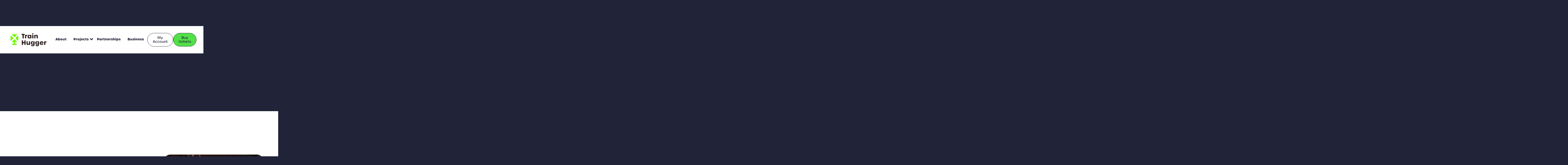

--- FILE ---
content_type: text/html; charset=utf-8
request_url: https://go.thapi.uk/GeEGvg
body_size: 589
content:
<html>

<head>
    
    

    
    
    <script>
        dataLayer = [{
            'gtm.whitelist': ['google', 'nonGoogleScripts', 'nonGooglePixels', 'customScripts']
        }, {
            'gtm.start': new Date().getTime(), event:'gtm.js'
        }]
    </script>
    <script type="text/javascript" src='https://www.googletagmanager.com/gtm.js?id=GTM-KCP777V'></script>



    
<script>
    (function (f, b) {
        if (f.fbq) return;
        var n = f.fbq = function () {
            n.callMethod ?
                n.callMethod.apply(n, arguments) : n.queue.push(arguments)
        };
        if (!f._fbq)
            f._fbq = n;
        n.push = n;
        n.loaded = !0;
        n.version = '2.0';
        n.queue = [];
    })(window);
    fbq('init', '213565180243050');
    fbq('track', 'PageView');
</script>
<script src="https://connect.facebook.net/en_US/fbevents.js"></script>

    
    
    

    <meta http-equiv="refresh" content="0; url=https://www.trainhugger.com/partners/crystal-palace?utm_source=Directions&amp;utm_medium=CPweb&amp;utm_campaign=CP23&amp;utm_term=Football&amp;utm_content=logolink">
    
    <link rel="shortcut icon" href="data:image/x-icon;," type="image/x-icon"> 
    
    <title>Crystal Palace - Official Partner - Train Hugger</title>

    <meta property="og:title" content="Crystal Palace - Official Partner - Train Hugger" />
    <meta property="og:type" content="website" />



</head>

</html>


--- FILE ---
content_type: text/html
request_url: https://www.trainhugger.com/partners/crystal-palace?utm_source=Directions&utm_medium=CPweb&utm_campaign=CP23&utm_term=Football&utm_content=logolink
body_size: 11289
content:
<!DOCTYPE html><!-- Last Published: Thu Nov 28 2024 10:46:48 GMT+0000 (Coordinated Universal Time) --><html data-wf-domain="www.trainhugger.com" data-wf-page="6462963a7c2280a850a8644e" data-wf-site="63ca826c60a7c1d5bd52f5be" data-wf-collection="6462963a7c2280a850a86414" data-wf-item-slug="crystal-palace"><head><meta charset="utf-8"/><title>Crystal Palace - Official Partner - Train Hugger</title><meta content="Crystal Palace fans plant a tree every time they travel to the game" name="description"/><meta content="Crystal Palace - Official Partner - Train Hugger" property="og:title"/><meta content="Crystal Palace fans plant a tree every time they travel to the game" property="og:description"/><meta content="https://cdn.prod.website-files.com/63ca826c60a7c16cbf52f5c4/6410a90ccc1d262cdcdfdb8d_pallee_149.jpg" property="og:image"/><meta content="Crystal Palace - Official Partner - Train Hugger" property="twitter:title"/><meta content="Crystal Palace fans plant a tree every time they travel to the game" property="twitter:description"/><meta content="https://cdn.prod.website-files.com/63ca826c60a7c16cbf52f5c4/6410a90ccc1d262cdcdfdb8d_pallee_149.jpg" property="twitter:image"/><meta property="og:type" content="website"/><meta content="summary_large_image" name="twitter:card"/><meta content="width=device-width, initial-scale=1" name="viewport"/><link href="https://cdn.prod.website-files.com/63ca826c60a7c1d5bd52f5be/css/train-hugger.webflow.4b9b0dc1a.css" rel="stylesheet" type="text/css"/><script src="https://use.typekit.net/igz8lit.js" type="text/javascript"></script><script type="text/javascript">try{Typekit.load();}catch(e){}</script><script type="text/javascript">!function(o,c){var n=c.documentElement,t=" w-mod-";n.className+=t+"js",("ontouchstart"in o||o.DocumentTouch&&c instanceof DocumentTouch)&&(n.className+=t+"touch")}(window,document);</script><link href="https://cdn.prod.website-files.com/63ca826c60a7c1d5bd52f5be/63e360bf35c0cf6009e6a880_TH%20Stamp.png" rel="shortcut icon" type="image/x-icon"/><link href="https://cdn.prod.website-files.com/63ca826c60a7c1d5bd52f5be/63e360c5156dab06b4656155_TH%20Stamp%20256.png" rel="apple-touch-icon"/><!-- Google tag (gtag.js) --> <script async src="https://www.googletagmanager.com/gtag/js?id=G-F5F2YPC9W6"></script> <script> window.dataLayer = window.dataLayer || []; function gtag(){dataLayer.push(arguments);} gtag('js', new Date()); gtag('config', 'G-F5F2YPC9W6'); </script>

<!-- Google Tag Manager -->
<script>(function(w,d,s,l,i){w[l]=w[l]||[];w[l].push({'gtm.start':
new Date().getTime(),event:'gtm.js'});var f=d.getElementsByTagName(s)[0],
j=d.createElement(s),dl=l!='dataLayer'?'&l='+l:'';j.async=true;j.src=
'https://www.googletagmanager.com/gtm.js?id='+i+dl;f.parentNode.insertBefore(j,f);
})(window,document,'script','dataLayer','GTM-T4XCG6T');</script>
<!-- End Google Tag Manager --><link rel="stylesheet" href="https://unpkg.com/swiper/swiper-bundle.min.css">

<style>
.swiper-pagination-bullet {
height: 3px;
width: 150px;
border-radius:0px;
background-color: #FFFFFF;
opacity:0.4;
  transition: opacity .25s ease-in-out;
   -moz-transition: opacity .25s ease-in-out;
   -webkit-transition: opacity .25s ease-in-out;
}

.swiper-pagination-bullet.swiper-pagination-bullet-active {
background-color: #FFFFFF;
  opacity: 1;
}

.splide__container{
    position:relative;
    box-sizing:border-box
}
.splide__list{
    margin:0!important;
    padding:0!important;
    width:-webkit-max-content;
    width:max-content;
    will-change:transform
}
.splide__pagination li{
    list-style-type:none;
    display:inline-block;
    line-height:1;
    margin:0
}
.splide,.splide__slide{
    position:relative;
    outline:none
}
.splide__slide{
    box-sizing:border-box;
    list-style-type:none!important;
    margin:0;
    flex-shrink:0
}
.splide__slider{
    position:relative
}
.splide__track{
    position:relative;
    z-index:0;
}
.splide--draggable>.splide__track>.splide__list>.splide__slide{
    -webkit-user-select:none;
    user-select:none
}

.w-slider-dot {
height:0.7em;
width:0.7em;
}

</style>
</head><body><div data-w-id="f8801af4-1c69-8d9e-41af-5005b7ef48fa" data-animation="default" data-collapse="medium" data-duration="400" data-easing="ease" data-easing2="ease" role="banner" class="brix---header-wrapper w-nav"><div class="brix---header-full-width-wrapper"><div class="container w-container"><div class="brix---header-content-wrapper"><a href="/" class="brix---header-logo-link w-nav-brand"><img src="https://cdn.prod.website-files.com/63ca826c60a7c1d5bd52f5be/63e35f39156dab2cb1655110_TH%20Logo.svg" alt="Train Hugger logo" class="brix---header-logo"/></a><div class="brix---header-middle-col"><nav role="navigation" class="brix---header-nav-menu-wrapper-static w-nav-menu"><ul role="list" class="brix---header-nav-menu-list"><li data-w-id="f8801af4-1c69-8d9e-41af-5005b7ef4907" class="brix---header-nav-list-item-middle"><a href="/about-us" class="brix---header-nav-link w-nav-link">About</a><div class="underline"></div></li><li data-w-id="f8801af4-1c69-8d9e-41af-5005b7ef490f" class="brix---header-nav-list-item-middle"><div data-hover="false" data-delay="0" data-w-id="f8801af4-1c69-8d9e-41af-5005b7ef4910" class="brix---dropdown-wrapper-static w-dropdown"><div class="brix---dropdown-toggle-static no-btm-pad w-dropdown-toggle"><div class="brix---header-nav-link">Projects</div><img src="https://cdn.prod.website-files.com/63ca826c60a7c1d5bd52f5be/63ca826c60a7c182b452f5d5_Path%2089669.svg" alt="Arrow" class="brix---dropdown-chevron"/></div><nav class="brix---dropdown-card-full-width w-dropdown-list"><div class="brix---dropdown-full-width-container no-btm-pad"><div class="brix---container-default-dropdown-full-width"><div class="w-layout-grid brix---grid-5-column-dropdowns"><div><div class="w-layout-grid brix---grid-dropdown-link-column"><div class="menu-item"><img src="https://cdn.prod.website-files.com/63ca826c60a7c1d5bd52f5be/63ca826c60a7c1b5dd52f5d7_Group%204785.svg" loading="lazy" id="w-node-fa3c1780-57d0-5f2f-8f70-bd65bbfeddf3-b7ef48fa" alt="" class="hover-arrow"/><div><a href="/royalforestrysociety" class="brix---dropdown-link cd w-dropdown-link">Royal Forestry Society</a><div class="underline"></div></div></div><div data-w-id="2428285c-0ded-18a9-9f4d-9a8ba11fd30d" class="menu-item"><img src="https://cdn.prod.website-files.com/63ca826c60a7c1d5bd52f5be/63ca826c60a7c1b5dd52f5d7_Group%204785.svg" loading="lazy" id="w-node-_2428285c-0ded-18a9-9f4d-9a8ba11fd30e-b7ef48fa" alt="" class="hover-arrow"/><div><a href="/our-trees" class="brix---dropdown-link cd w-dropdown-link">Our Trees</a><div class="underline"></div></div></div><div data-w-id="26725569-a81a-fdcf-f867-60d572491005" class="menu-item"><img src="https://cdn.prod.website-files.com/63ca826c60a7c1d5bd52f5be/63ca826c60a7c1b5dd52f5d7_Group%204785.svg" loading="lazy" id="w-node-_26725569-a81a-fdcf-f867-60d572491006-b7ef48fa" alt="" class="hover-arrow"/><div><a href="/bespoke-projects-for-business" class="brix---dropdown-link cd w-dropdown-link">Local Projects for Business</a><div class="underline"></div></div></div></div></div><div id="w-node-f8801af4-1c69-8d9e-41af-5005b7ef4947-b7ef48fa"><img src="https://cdn.prod.website-files.com/63ca826c60a7c1d5bd52f5be/6488413aa422f68415db7c14_IMG_0609.jpg" loading="lazy" sizes="100vw" srcset="https://cdn.prod.website-files.com/63ca826c60a7c1d5bd52f5be/6488413aa422f68415db7c14_IMG_0609-p-500.jpg 500w, https://cdn.prod.website-files.com/63ca826c60a7c1d5bd52f5be/6488413aa422f68415db7c14_IMG_0609-p-800.jpg 800w, https://cdn.prod.website-files.com/63ca826c60a7c1d5bd52f5be/6488413aa422f68415db7c14_IMG_0609-p-1080.jpg 1080w, https://cdn.prod.website-files.com/63ca826c60a7c1d5bd52f5be/6488413aa422f68415db7c14_IMG_0609-p-1600.jpg 1600w, https://cdn.prod.website-files.com/63ca826c60a7c1d5bd52f5be/6488413aa422f68415db7c14_IMG_0609-p-2000.jpg 2000w, https://cdn.prod.website-files.com/63ca826c60a7c1d5bd52f5be/6488413aa422f68415db7c14_IMG_0609-p-2600.jpg 2600w, https://cdn.prod.website-files.com/63ca826c60a7c1d5bd52f5be/6488413aa422f68415db7c14_IMG_0609-p-3200.jpg 3200w, https://cdn.prod.website-files.com/63ca826c60a7c1d5bd52f5be/6488413aa422f68415db7c14_IMG_0609.jpg 6000w" alt="" class="image-preview"/></div></div></div></div></nav></div><div class="dropdown-underline"></div></li><li data-w-id="01971aa9-4b17-9dd3-97b5-a3524b617130" class="brix---header-nav-list-item-middle"><a href="/partners" class="brix---header-nav-link w-nav-link">Partnerships</a><div class="underline"></div></li><li data-w-id="f8801af4-1c69-8d9e-41af-5005b7ef490b" class="brix---header-nav-list-item-middle"><a href="/business" class="brix---header-nav-link w-nav-link">Business</a><div class="underline"></div></li><li class="brix---header-nav-list-item-show-in-mbl"><a href="https://www.buytickets.trainhugger.com/my-account" class="brix---btn-primary-small blue w-button">My Account</a><a href="https://www.buytickets.trainhugger.com/" class="brix---btn-primary-small green w-button">Book tickets</a><div class="brix---btn-header-hidden-on-mbl"></div></li></ul></nav></div><div class="brix---header-right-col"><div class="nav-cta-buttons"><div class="brix---btn-header-hidden-on-mbl"><a href="/my-account" class="brix---btn-primary-small blue w-button">My Account</a></div><div class="brix---btn-header-hidden-on-mbl"><a href="https://www.buytickets.trainhugger.com/" class="brix---btn-primary-small green w-button">Buy tickets</a></div></div><div class="brix---hamburger-menu-wrapper w-nav-button"><div class="brix---hamburger-menu-bar-top"></div><div class="brix---hamburger-menu-bar-bottom"></div></div></div></div></div><div class="brix---container-default w-container"></div></div></div><div data-w-id="029e79c7-0e5c-ddf9-1c9e-f3b29844dbe0" style="background-image:url(&quot;https://cdn.prod.website-files.com/63ca826c60a7c16cbf52f5c4/640a0d912af855ad1189d67a_63e3d48381a047803f650478_Ipad%20Booking.jpeg&quot;);opacity:0" class="hero partners"><div class="team_header-flex no-pad"><h1 class="display-1">Crystal Palace fans plant a tree every time they travel to the game</h1><div><div class="div-block-7"><div><div class="blog-tag">Crystal Palace</div></div><div><div class="text-block-12">Official Train Hugger Partner</div></div></div></div></div><div class="overlay"></div><div class="hero-bottom partners"><div class="scroll-animation" data-w-id="2f1ba6ab-2147-5867-0c2e-09d08846d7db" data-animation-type="lottie" data-src="https://cdn.prod.website-files.com/63ca826c60a7c1d5bd52f5be/63ca826c60a7c17a4952f5e9_Comp%201%20(1).json" data-loop="1" data-direction="1" data-autoplay="1" data-is-ix2-target="0" data-renderer="svg" data-default-duration="3" data-duration="0"></div></div></div><div class="section white"><div class="container horiozontal-flex btm-pad w-container"><div class="content-container _50 left"><div class="large-paragraph">Crystal Palace</div><h2 class="display-2">Crystal Palace fans plant a tree every time they travel to the game</h2><div class="w-richtext"><p>Welcome to all Crystal Palace fans! We’re helping you plant a tree in the UK every time you book a ticket to home or away matches. 25.5k fans travel to the stadium every match (and the Club has ambitions to expand the stadium’s capacity), so it&#x27;s going to be a lot of trees planted. We really appreciate your support in restoring the British countryside and we&#x27;ll keep you updated on your trees throughout the year.</p><p>‍</p><p><a href="https://www.buytickets.trainhugger.com/"><strong>Book Your Tickets Here</strong></a><br/><br/></p></div></div><div class="img-medium right"><img loading="lazy" alt="" src="https://cdn.prod.website-files.com/63ca826c60a7c16cbf52f5c4/6410a90ccc1d262cdcdfdb8d_pallee_149.jpg" sizes="(max-width: 767px) 90vw, (max-width: 1439px) 36vw, (max-width: 1919px) 31vw, 29vw" srcset="https://cdn.prod.website-files.com/63ca826c60a7c16cbf52f5c4/6410a90ccc1d262cdcdfdb8d_pallee_149-p-500.jpg 500w, https://cdn.prod.website-files.com/63ca826c60a7c16cbf52f5c4/6410a90ccc1d262cdcdfdb8d_pallee_149-p-800.jpg 800w, https://cdn.prod.website-files.com/63ca826c60a7c16cbf52f5c4/6410a90ccc1d262cdcdfdb8d_pallee_149-p-1080.jpg 1080w, https://cdn.prod.website-files.com/63ca826c60a7c16cbf52f5c4/6410a90ccc1d262cdcdfdb8d_pallee_149-p-1600.jpg 1600w, https://cdn.prod.website-files.com/63ca826c60a7c16cbf52f5c4/6410a90ccc1d262cdcdfdb8d_pallee_149-p-2000.jpg 2000w, https://cdn.prod.website-files.com/63ca826c60a7c16cbf52f5c4/6410a90ccc1d262cdcdfdb8d_pallee_149-p-2600.jpg 2600w, https://cdn.prod.website-files.com/63ca826c60a7c16cbf52f5c4/6410a90ccc1d262cdcdfdb8d_pallee_149-p-3200.jpg 3200w, https://cdn.prod.website-files.com/63ca826c60a7c16cbf52f5c4/6410a90ccc1d262cdcdfdb8d_pallee_149.jpg 6277w"/></div></div><div class="container w-container"><div class="section-intro"><div class="content-container _50 left"><div class="secondary-heading-icon"><div class="large-paragraph dark">Train Hugger Partnership</div></div><div class="brand-logo"><img src="https://cdn.prod.website-files.com/63ca826c60a7c16cbf52f5c4/640f816f3c5bcee14b1670bf_CPFC-Primary-Badge-Web.png" loading="lazy" alt="" sizes="100vw" srcset="https://cdn.prod.website-files.com/63ca826c60a7c16cbf52f5c4/640f816f3c5bcee14b1670bf_CPFC-Primary-Badge-Web-p-500.png 500w, https://cdn.prod.website-files.com/63ca826c60a7c16cbf52f5c4/640f816f3c5bcee14b1670bf_CPFC-Primary-Badge-Web.png 681w" class="img-max-height"/></div></div><div class="cta-container"><a href="https://www.buytickets.trainhugger.com/" target="_blank" class="f-navigation-button dark w-inline-block"><div class="text-block-26">Book Tickets</div><div class="icon-font left-pad"></div></a></div></div><div class="w-condition-invisible"><div class="w-dyn-list"><div class="w-dyn-empty"><div>No items found.</div></div></div></div></div></div><div class="section green w-condition-invisible"><div class="container centred w-container"><div class="secondary-heading-icon centred"><div class="icon-container"><div class="html-embed-3 w-embed"><svg xmlns="http://www.w3.org/2000/svg" viewBox="0 0 57.003 74.93"><path d="M21,36.938a4.19,4.19,0,0,0-.963-2.677l-.634-.679L8.292,22.491l-.147-.133a4.189,4.189,0,0,0-5.7,6.1l.065.062,4.213,4.22H4.186A4.191,4.191,0,0,0,0,36.933v.107a4.189,4.189,0,0,0,4.186,4.194H6.723L2.51,45.454l-.065.062a4.188,4.188,0,0,0,5.7,6.1l.147-.136L19.4,40.391l.634-.679A4.183,4.183,0,0,0,21,37.035Z" transform="translate(0 -7.517)" fill="CurrentColor"/><path d="M42.749,37.047a4.19,4.19,0,0,0,.963,2.677l.635.679L55.459,51.494l.146.133a4.189,4.189,0,0,0,5.7-6.1l-.065-.062-4.213-4.22h2.537a4.191,4.191,0,0,0,4.186-4.194v-.109a4.189,4.189,0,0,0-4.186-4.194H57.027l4.213-4.22.065-.062a4.188,4.188,0,0,0-5.7-6.1l-.146.133L44.347,33.591l-.635.679a4.183,4.183,0,0,0-.963,2.677Z" transform="translate(-6.747 -7.519)" fill="CurrentColor"/><path d="M37.919,86.9H42.3a4.194,4.194,0,0,0,4.194-4.2V82.6A4.2,4.2,0,0,0,42.3,78.4H36.267l-1.091-.005V63.981L39.4,68.2l.062.065a4.194,4.194,0,0,0,6.1-5.715l-.136-.147L34.333,51.264l-.679-.637a4.179,4.179,0,0,0-2.677-.966h-.109a4.178,4.178,0,0,0-2.678.966l-.678.637L16.423,62.407l-.134.147a4.194,4.194,0,0,0,6.1,5.715l.062-.065,4.22-4.223v14.4l-.021.021H19.786a4.194,4.194,0,0,0-4.194,4.2V82.7a4.2,4.2,0,0,0,4.194,4.2H37.919Z" transform="translate(-2.428 -11.97)" fill="CurrentColor"/><path d="M30.988,25.907a4.19,4.19,0,0,0,2.677-.963l.679-.635L45.432,13.2l.133-.146a4.189,4.189,0,0,0-6.1-5.7l-.062.065-4.22,4.213V9.092A4.191,4.191,0,0,0,30.99,4.906h-.107a4.189,4.189,0,0,0-4.194,4.186v2.537l-4.22-4.213-.062-.065a4.188,4.188,0,0,0-6.1,5.7l.136.146L27.532,24.309l.679.635a4.183,4.183,0,0,0,2.677.963Z" transform="translate(-2.432 -4.906)" fill="CurrentColor"/></svg></div></div><div class="large-paragraph space-right">Crystal Palace</div><div class="large-paragraph">Planting Projects</div></div><h2 class="display-2">See what our partnership has produced!</h2></div><div data-w-id="e7b73c73-f2c8-ebbd-f7b7-78784685f01f" class="splide slider2"><div class="splide__track w-dyn-list"><div class="w-dyn-empty"><div>No items found.</div></div></div><div class="splide__arrows is--center"><div class="splide__embed w-embed"><button class="splide__arrow splide__arrow--prev"></button></div><div class="splide__embed w-embed"><button class="splide__arrow splide__arrow--next"></button></div></div><div class="w-embed"><style>
/* Disabled Arrow Button */
.splide button:disabled {
	opacity: 0.4;
}
/* Dark Sections */
.is--dark .splide__arrow {
	filter: invert(100%);
}
.is--dark .splide__pagination__page {
	background-color: #dfdad5;
}


/* Tall slider */

.splide__slide.is-active .slider_accomm {
box-shadow: -10px 28px 49px -21px rgba(0,0,0,0.13);
-webkit-box-shadow: -10px 28px 49px -21px rgba(0,0,0,0.13);
-moz-box-shadow: -10px 28px 49px -21px rgba(0,0,0,0.13);
transform: translateY(-2em);
border-color: white;
opacity:1.0;
}

.splide__slide.is-active .accomm-slider-image {
transform: scale(1.07)

}


.splide__slide.is-active .slider-overlay-accom {
opacity:0.0;
}

.splide__pagination li {
    width: 100%;
}

.splide.slider3 .splide__pagination{
    display:none;
}

.splide.slider2 .splide__pagination{
    display:none;
}
</style></div></div><a href="/partners" class="f-navigation-button white top-pad hide w-inline-block"><div class="div-block-20"><div class="icon-font right-pad"></div><div>Back to all Partners</div></div></a></div><div class="section blue"><div class="container centred w-container"><div class="secondary-heading-icon centred"><div class="icon-container"><div class="html-embed-3 w-embed"><svg xmlns="http://www.w3.org/2000/svg" viewBox="0 0 57.003 74.93"><path d="M21,36.938a4.19,4.19,0,0,0-.963-2.677l-.634-.679L8.292,22.491l-.147-.133a4.189,4.189,0,0,0-5.7,6.1l.065.062,4.213,4.22H4.186A4.191,4.191,0,0,0,0,36.933v.107a4.189,4.189,0,0,0,4.186,4.194H6.723L2.51,45.454l-.065.062a4.188,4.188,0,0,0,5.7,6.1l.147-.136L19.4,40.391l.634-.679A4.183,4.183,0,0,0,21,37.035Z" transform="translate(0 -7.517)" fill="CurrentColor"/><path d="M42.749,37.047a4.19,4.19,0,0,0,.963,2.677l.635.679L55.459,51.494l.146.133a4.189,4.189,0,0,0,5.7-6.1l-.065-.062-4.213-4.22h2.537a4.191,4.191,0,0,0,4.186-4.194v-.109a4.189,4.189,0,0,0-4.186-4.194H57.027l4.213-4.22.065-.062a4.188,4.188,0,0,0-5.7-6.1l-.146.133L44.347,33.591l-.635.679a4.183,4.183,0,0,0-.963,2.677Z" transform="translate(-6.747 -7.519)" fill="CurrentColor"/><path d="M37.919,86.9H42.3a4.194,4.194,0,0,0,4.194-4.2V82.6A4.2,4.2,0,0,0,42.3,78.4H36.267l-1.091-.005V63.981L39.4,68.2l.062.065a4.194,4.194,0,0,0,6.1-5.715l-.136-.147L34.333,51.264l-.679-.637a4.179,4.179,0,0,0-2.677-.966h-.109a4.178,4.178,0,0,0-2.678.966l-.678.637L16.423,62.407l-.134.147a4.194,4.194,0,0,0,6.1,5.715l.062-.065,4.22-4.223v14.4l-.021.021H19.786a4.194,4.194,0,0,0-4.194,4.2V82.7a4.2,4.2,0,0,0,4.194,4.2H37.919Z" transform="translate(-2.428 -11.97)" fill="CurrentColor"/><path d="M30.988,25.907a4.19,4.19,0,0,0,2.677-.963l.679-.635L45.432,13.2l.133-.146a4.189,4.189,0,0,0-6.1-5.7l-.062.065-4.22,4.213V9.092A4.191,4.191,0,0,0,30.99,4.906h-.107a4.189,4.189,0,0,0-4.194,4.186v2.537l-4.22-4.213-.062-.065a4.188,4.188,0,0,0-6.1,5.7l.136.146L27.532,24.309l.679.635a4.183,4.183,0,0,0,2.677.963Z" transform="translate(-2.432 -4.906)" fill="CurrentColor"/></svg></div></div><div class="large-paragraph">Other Train Hugger Partnerships</div></div><h2 class="display-2">Continue reading more about our other partnerhsips</h2></div><div data-w-id="6073c80e-29e9-7a58-bb7b-b47025e56b13" class="splide"><div class="splide__track w-dyn-list"><div role="list" class="splide__list w-dyn-items"><div role="listitem" class="splide__slide w-dyn-item"><div class="slider_accomm"><div class="card-image-wrapper"><img src="https://cdn.prod.website-files.com/63ca826c60a7c16cbf52f5c4/6629624cea094ce12d135646_Manchester-Central-landscape-aerial%20small.jpg" loading="lazy" alt="" class="accomm-slider-image"/><div class="slider-overlay-accom"></div><div class="slider-logo"><img src="https://cdn.prod.website-files.com/63ca826c60a7c16cbf52f5c4/66562e5278011dfc2e054e8d_Manchester-Central-Logo.jpeg" loading="lazy" alt="" sizes="(max-width: 1919px) 100.00000762939453px, 150px" srcset="https://cdn.prod.website-files.com/63ca826c60a7c16cbf52f5c4/66562e5278011dfc2e054e8d_Manchester-Central-Logo-p-500.jpeg 500w, https://cdn.prod.website-files.com/63ca826c60a7c16cbf52f5c4/66562e5278011dfc2e054e8d_Manchester-Central-Logo-p-800.jpeg 800w, https://cdn.prod.website-files.com/63ca826c60a7c16cbf52f5c4/66562e5278011dfc2e054e8d_Manchester-Central-Logo-p-1080.jpeg 1080w, https://cdn.prod.website-files.com/63ca826c60a7c16cbf52f5c4/66562e5278011dfc2e054e8d_Manchester-Central-Logo-p-1600.jpeg 1600w, https://cdn.prod.website-files.com/63ca826c60a7c16cbf52f5c4/66562e5278011dfc2e054e8d_Manchester-Central-Logo.jpeg 1775w" class="image-19"/></div></div><div class="card-text-container"><h5>Manchester Central x Train Hugger</h5><div class="card-cta-wrapper"><a href="/partners/manchester-central" class="cta outline-black w-button">Find out more</a></div></div></div></div><div role="listitem" class="splide__slide w-dyn-item"><div class="slider_accomm"><div class="card-image-wrapper"><img src="https://cdn.prod.website-files.com/63ca826c60a7c16cbf52f5c4/646f7321aca05623a35e28b2_oak%202000.jpg" loading="lazy" alt="" sizes="(max-width: 767px) 100vw, (max-width: 991px) 45vw, (max-width: 1439px) 36vw, (max-width: 1919px) 32vw, 23vw" srcset="https://cdn.prod.website-files.com/63ca826c60a7c16cbf52f5c4/646f7321aca05623a35e28b2_oak%202000-p-500.jpg 500w, https://cdn.prod.website-files.com/63ca826c60a7c16cbf52f5c4/646f7321aca05623a35e28b2_oak%202000-p-800.jpg 800w, https://cdn.prod.website-files.com/63ca826c60a7c16cbf52f5c4/646f7321aca05623a35e28b2_oak%202000-p-1080.jpg 1080w, https://cdn.prod.website-files.com/63ca826c60a7c16cbf52f5c4/646f7321aca05623a35e28b2_oak%202000-p-1600.jpg 1600w, https://cdn.prod.website-files.com/63ca826c60a7c16cbf52f5c4/646f7321aca05623a35e28b2_oak%202000.jpg 2000w" class="accomm-slider-image"/><div class="slider-overlay-accom"></div><div class="slider-logo"><img src="https://cdn.prod.website-files.com/63ca826c60a7c16cbf52f5c4/64957500935b7fb6aa7fd6d3_RFS%20Logo.png" loading="lazy" alt="" sizes="(max-width: 1919px) 100.00000762939453px, 150px" srcset="https://cdn.prod.website-files.com/63ca826c60a7c16cbf52f5c4/64957500935b7fb6aa7fd6d3_RFS%20Logo-p-500.png 500w, https://cdn.prod.website-files.com/63ca826c60a7c16cbf52f5c4/64957500935b7fb6aa7fd6d3_RFS%20Logo.png 800w" class="image-19"/></div></div><div class="card-text-container"><h5>RFS x Train Hugger</h5><div class="card-cta-wrapper"><a href="/partners/royal-forestry-society" class="cta outline-black w-button">Find out more</a></div></div></div></div><div role="listitem" class="splide__slide w-dyn-item"><div class="slider_accomm"><div class="card-image-wrapper"><img src="https://cdn.prod.website-files.com/63ca826c60a7c16cbf52f5c4/64873f8b33708c10f0734fb3_JL4070872.jpg" loading="lazy" alt="" sizes="(max-width: 767px) 100vw, (max-width: 991px) 45vw, (max-width: 1439px) 36vw, (max-width: 1919px) 32vw, 23vw" srcset="https://cdn.prod.website-files.com/63ca826c60a7c16cbf52f5c4/64873f8b33708c10f0734fb3_JL4070872-p-500.jpg 500w, https://cdn.prod.website-files.com/63ca826c60a7c16cbf52f5c4/64873f8b33708c10f0734fb3_JL4070872-p-800.jpg 800w, https://cdn.prod.website-files.com/63ca826c60a7c16cbf52f5c4/64873f8b33708c10f0734fb3_JL4070872-p-1080.jpg 1080w, https://cdn.prod.website-files.com/63ca826c60a7c16cbf52f5c4/64873f8b33708c10f0734fb3_JL4070872.jpg 1288w" class="accomm-slider-image"/><div class="slider-overlay-accom"></div><div class="slider-logo"><img src="https://cdn.prod.website-files.com/63ca826c60a7c16cbf52f5c4/649575093eea741396685c90_mcc_logo.png" loading="lazy" alt="" sizes="(max-width: 1919px) 100.00000762939453px, 150px" srcset="https://cdn.prod.website-files.com/63ca826c60a7c16cbf52f5c4/649575093eea741396685c90_mcc_logo-p-500.png 500w, https://cdn.prod.website-files.com/63ca826c60a7c16cbf52f5c4/649575093eea741396685c90_mcc_logo-p-800.png 800w, https://cdn.prod.website-files.com/63ca826c60a7c16cbf52f5c4/649575093eea741396685c90_mcc_logo-p-1080.png 1080w, https://cdn.prod.website-files.com/63ca826c60a7c16cbf52f5c4/649575093eea741396685c90_mcc_logo-p-1600.png 1600w, https://cdn.prod.website-files.com/63ca826c60a7c16cbf52f5c4/649575093eea741396685c90_mcc_logo.png 1954w" class="image-19"/></div></div><div class="card-text-container"><h5>MCC x Train Hugger</h5><div class="card-cta-wrapper"><a href="/partners/mcc-2" class="cta outline-black w-button">Find out more</a></div></div></div></div><div role="listitem" class="splide__slide w-dyn-item"><div class="slider_accomm"><div class="card-image-wrapper"><img src="https://cdn.prod.website-files.com/63ca826c60a7c16cbf52f5c4/645a6e0b114faac095528a5c_njuko-lockup.jpg" loading="lazy" alt="" sizes="(max-width: 767px) 100vw, (max-width: 991px) 45vw, (max-width: 1439px) 36vw, (max-width: 1919px) 32vw, 23vw" srcset="https://cdn.prod.website-files.com/63ca826c60a7c16cbf52f5c4/645a6e0b114faac095528a5c_njuko-lockup-p-500.jpg 500w, https://cdn.prod.website-files.com/63ca826c60a7c16cbf52f5c4/645a6e0b114faac095528a5c_njuko-lockup-p-800.jpg 800w, https://cdn.prod.website-files.com/63ca826c60a7c16cbf52f5c4/645a6e0b114faac095528a5c_njuko-lockup-p-1080.jpg 1080w, https://cdn.prod.website-files.com/63ca826c60a7c16cbf52f5c4/645a6e0b114faac095528a5c_njuko-lockup.jpg 1492w" class="accomm-slider-image"/><div class="slider-overlay-accom"></div><div class="slider-logo"><img src="https://cdn.prod.website-files.com/63ca826c60a7c16cbf52f5c4/6495750f3e2fa8199f29d57c_Njuko%20logo.png" loading="lazy" alt="" class="image-19"/></div></div><div class="card-text-container"><h5>njuko x Train Hugger </h5><div class="card-cta-wrapper"><a href="/partners/njuko" class="cta outline-black w-button">Find out more</a></div></div></div></div><div role="listitem" class="splide__slide w-dyn-item"><div class="slider_accomm"><div class="card-image-wrapper"><img src="https://cdn.prod.website-files.com/63ca826c60a7c16cbf52f5c4/644cda7a1c311c820ffecfc0_Copy%20of%20MW_TH%20copy.jpg" loading="lazy" alt="" sizes="(max-width: 767px) 100vw, (max-width: 991px) 45vw, (max-width: 1439px) 36vw, (max-width: 1919px) 32vw, 23vw" srcset="https://cdn.prod.website-files.com/63ca826c60a7c16cbf52f5c4/644cda7a1c311c820ffecfc0_Copy%20of%20MW_TH%20copy-p-500.jpg 500w, https://cdn.prod.website-files.com/63ca826c60a7c16cbf52f5c4/644cda7a1c311c820ffecfc0_Copy%20of%20MW_TH%20copy-p-800.jpg 800w, https://cdn.prod.website-files.com/63ca826c60a7c16cbf52f5c4/644cda7a1c311c820ffecfc0_Copy%20of%20MW_TH%20copy.jpg 1080w" class="accomm-slider-image"/><div class="slider-overlay-accom"></div><div class="slider-logo"><img src="https://cdn.prod.website-files.com/63ca826c60a7c16cbf52f5c4/646634e3f29d072d05ba5476_Milwall_Crest.png" loading="lazy" alt="" sizes="(max-width: 1919px) 100.00000762939453px, 150px" srcset="https://cdn.prod.website-files.com/63ca826c60a7c16cbf52f5c4/646634e3f29d072d05ba5476_Milwall_Crest-p-500.png 500w, https://cdn.prod.website-files.com/63ca826c60a7c16cbf52f5c4/646634e3f29d072d05ba5476_Milwall_Crest-p-800.png 800w, https://cdn.prod.website-files.com/63ca826c60a7c16cbf52f5c4/646634e3f29d072d05ba5476_Milwall_Crest-p-1080.png 1080w, https://cdn.prod.website-files.com/63ca826c60a7c16cbf52f5c4/646634e3f29d072d05ba5476_Milwall_Crest-p-1600.png 1600w, https://cdn.prod.website-files.com/63ca826c60a7c16cbf52f5c4/646634e3f29d072d05ba5476_Milwall_Crest-p-2000.png 2000w, https://cdn.prod.website-files.com/63ca826c60a7c16cbf52f5c4/646634e3f29d072d05ba5476_Milwall_Crest.png 2088w" class="image-19"/></div></div><div class="card-text-container"><h5>Millwall FC x Train Hugger</h5><div class="card-cta-wrapper"><a href="/partners/millwall-f-c" class="cta outline-black w-button">Find out more</a></div></div></div></div><div role="listitem" class="splide__slide w-dyn-item"><div class="slider_accomm"><div class="card-image-wrapper"><img src="https://cdn.prod.website-files.com/63ca826c60a7c16cbf52f5c4/6410a90ccc1d262cdcdfdb8d_pallee_149.jpg" loading="lazy" alt="" sizes="(max-width: 767px) 100vw, (max-width: 991px) 45vw, (max-width: 1439px) 36vw, (max-width: 1919px) 32vw, 23vw" srcset="https://cdn.prod.website-files.com/63ca826c60a7c16cbf52f5c4/6410a90ccc1d262cdcdfdb8d_pallee_149-p-500.jpg 500w, https://cdn.prod.website-files.com/63ca826c60a7c16cbf52f5c4/6410a90ccc1d262cdcdfdb8d_pallee_149-p-800.jpg 800w, https://cdn.prod.website-files.com/63ca826c60a7c16cbf52f5c4/6410a90ccc1d262cdcdfdb8d_pallee_149-p-1080.jpg 1080w, https://cdn.prod.website-files.com/63ca826c60a7c16cbf52f5c4/6410a90ccc1d262cdcdfdb8d_pallee_149-p-1600.jpg 1600w, https://cdn.prod.website-files.com/63ca826c60a7c16cbf52f5c4/6410a90ccc1d262cdcdfdb8d_pallee_149-p-2000.jpg 2000w, https://cdn.prod.website-files.com/63ca826c60a7c16cbf52f5c4/6410a90ccc1d262cdcdfdb8d_pallee_149-p-2600.jpg 2600w, https://cdn.prod.website-files.com/63ca826c60a7c16cbf52f5c4/6410a90ccc1d262cdcdfdb8d_pallee_149-p-3200.jpg 3200w, https://cdn.prod.website-files.com/63ca826c60a7c16cbf52f5c4/6410a90ccc1d262cdcdfdb8d_pallee_149.jpg 6277w" class="accomm-slider-image"/><div class="slider-overlay-accom"></div><div class="slider-logo"><img src="https://cdn.prod.website-files.com/63ca826c60a7c16cbf52f5c4/640f816f3c5bcee14b1670bf_CPFC-Primary-Badge-Web.png" loading="lazy" alt="" sizes="(max-width: 1919px) 100.00000762939453px, 150px" srcset="https://cdn.prod.website-files.com/63ca826c60a7c16cbf52f5c4/640f816f3c5bcee14b1670bf_CPFC-Primary-Badge-Web-p-500.png 500w, https://cdn.prod.website-files.com/63ca826c60a7c16cbf52f5c4/640f816f3c5bcee14b1670bf_CPFC-Primary-Badge-Web.png 681w" class="image-19"/></div></div><div class="card-text-container"><h5>Crystal Palace fans plant a tree every time they travel to the game</h5><div class="card-cta-wrapper"><a href="/partners/crystal-palace" aria-current="page" class="cta outline-black w-button w--current">Find out more</a></div></div></div></div><div role="listitem" class="splide__slide w-dyn-item"><div class="slider_accomm"><div class="card-image-wrapper"><img src="https://cdn.prod.website-files.com/63ca826c60a7c16cbf52f5c4/6656310ed32712eb6c24816c_Massive%20Attack%20.jpg" loading="lazy" alt="" sizes="(max-width: 767px) 100vw, (max-width: 991px) 45vw, (max-width: 1439px) 36vw, (max-width: 1919px) 32vw, 23vw" srcset="https://cdn.prod.website-files.com/63ca826c60a7c16cbf52f5c4/6656310ed32712eb6c24816c_Massive%20Attack%20-p-500.jpg 500w, https://cdn.prod.website-files.com/63ca826c60a7c16cbf52f5c4/6656310ed32712eb6c24816c_Massive%20Attack%20-p-800.jpg 800w, https://cdn.prod.website-files.com/63ca826c60a7c16cbf52f5c4/6656310ed32712eb6c24816c_Massive%20Attack%20-p-1080.jpg 1080w, https://cdn.prod.website-files.com/63ca826c60a7c16cbf52f5c4/6656310ed32712eb6c24816c_Massive%20Attack%20-p-1600.jpg 1600w, https://cdn.prod.website-files.com/63ca826c60a7c16cbf52f5c4/6656310ed32712eb6c24816c_Massive%20Attack%20-p-2000.jpg 2000w, https://cdn.prod.website-files.com/63ca826c60a7c16cbf52f5c4/6656310ed32712eb6c24816c_Massive%20Attack%20-p-2600.jpg 2600w, https://cdn.prod.website-files.com/63ca826c60a7c16cbf52f5c4/6656310ed32712eb6c24816c_Massive%20Attack%20.jpg 4912w" class="accomm-slider-image"/><div class="slider-overlay-accom"></div><div class="slider-logo"><img src="https://cdn.prod.website-files.com/63ca826c60a7c16cbf52f5c4/66562f11c95987a2428c15f5_Massive%20Attack.png" loading="lazy" alt="" class="image-19"/></div></div><div class="card-text-container"><h5>Train Hugger x Massive Attack</h5><div class="card-cta-wrapper"><a href="/partners/massiveattack" class="cta outline-black w-button">Find out more</a></div></div></div></div><div role="listitem" class="splide__slide w-dyn-item"><div class="slider_accomm"><div class="card-image-wrapper"><img src="https://cdn.prod.website-files.com/63ca826c60a7c16cbf52f5c4/648842d9f68d61afbca364a0_1.2%20(1).jpg" loading="lazy" alt="" sizes="(max-width: 767px) 100vw, (max-width: 991px) 45vw, (max-width: 1439px) 36vw, (max-width: 1919px) 32vw, 23vw" srcset="https://cdn.prod.website-files.com/63ca826c60a7c16cbf52f5c4/648842d9f68d61afbca364a0_1.2%20(1)-p-500.jpg 500w, https://cdn.prod.website-files.com/63ca826c60a7c16cbf52f5c4/648842d9f68d61afbca364a0_1.2%20(1)-p-800.jpg 800w, https://cdn.prod.website-files.com/63ca826c60a7c16cbf52f5c4/648842d9f68d61afbca364a0_1.2%20(1)-p-1080.jpg 1080w, https://cdn.prod.website-files.com/63ca826c60a7c16cbf52f5c4/648842d9f68d61afbca364a0_1.2%20(1)-p-1600.jpg 1600w, https://cdn.prod.website-files.com/63ca826c60a7c16cbf52f5c4/648842d9f68d61afbca364a0_1.2%20(1)-p-2000.jpg 2000w, https://cdn.prod.website-files.com/63ca826c60a7c16cbf52f5c4/648842d9f68d61afbca364a0_1.2%20(1)-p-2600.jpg 2600w, https://cdn.prod.website-files.com/63ca826c60a7c16cbf52f5c4/648842d9f68d61afbca364a0_1.2%20(1)-p-3200.jpg 3200w, https://cdn.prod.website-files.com/63ca826c60a7c16cbf52f5c4/648842d9f68d61afbca364a0_1.2%20(1).jpg 4088w" class="accomm-slider-image"/><div class="slider-overlay-accom"></div><div class="slider-logo"><img src="https://cdn.prod.website-files.com/63ca826c60a7c16cbf52f5c4/649c1307b4059098f42835e3_Goodwood.svg" loading="lazy" alt="" class="image-19"/></div></div><div class="card-text-container"><h5>Goodwood partner with Train Hugger to restore local biodiversity</h5><div class="card-cta-wrapper"><a href="/partners/goodwood" class="cta outline-black w-button">Find out more</a></div></div></div></div></div></div><div class="splide__arrows is--center"><div class="splide__embed w-embed"><button class="splide__arrow splide__arrow--prev"></button></div><div class="splide__embed w-embed"><button class="splide__arrow splide__arrow--next"></button></div></div><div class="w-embed"><style>
/* Disabled Arrow Button */
.splide button:disabled {
	opacity: 0.4;
}
/* Dark Sections */
.is--dark .splide__arrow {
	filter: invert(100%);
}
.is--dark .splide__pagination__page {
	background-color: #dfdad5;
}


/* Tall slider */

.splide__slide.is-active .slider_accomm {
box-shadow: -10px 28px 49px -21px rgba(0,0,0,0.13);
-webkit-box-shadow: -10px 28px 49px -21px rgba(0,0,0,0.13);
-moz-box-shadow: -10px 28px 49px -21px rgba(0,0,0,0.13);
transform: translateY(-2em);
border-color: white;
opacity:1.0;
}

.splide__slide.is-active .accomm-slider-image {
transform: scale(1.07)

}


.splide__slide.is-active .slider-overlay-accom {
opacity:0.0;
}

.splide__pagination li {
    width: 100%;
}

.splide.slider3 .splide__pagination{
    display:none;
}

.splide.slider2 .splide__pagination{
    display:none;
}
</style></div></div><a href="/partners" class="f-navigation-button white top-pad hide w-inline-block"><div class="div-block-20"><div class="icon-font right-pad"></div><div>Back to all Partners</div></div></a></div><div class="f-footer-regular"><div class="f-container-regular"><div class="w-layout-grid f-footer-primary"><div id="w-node-_96ae4a27-9d4c-99d9-2fd0-10e0e21e1199-e21e1196"><div class="f-margin-bottom-40"><div class="f-footer-social-group"><div class="f-footer-title">Connect with us</div><div class="div-block"><a href="https://www.facebook.com/trainhuggerUK/" target="_blank" class="f-footer-social w-inline-block"><div class="f-icon-regular w-embed"><svg width="24" height="24" viewBox="0 0 24 24" fill="none" xmlns="http://www.w3.org/2000/svg">
<path d="M12.0001 3.6665C7.39758 3.6665 3.66675 7.39734 3.66675 11.9998C3.66675 16.159 6.71425 19.6065 10.6984 20.2323V14.4082H8.58175V11.9998H10.6984V10.164C10.6984 8.07567 11.9417 6.92234 13.8459 6.92234C14.7576 6.92234 15.7109 7.08484 15.7109 7.08484V9.13484H14.6609C13.6251 9.13484 13.3026 9.77734 13.3026 10.4365V11.9998H15.6134L15.2442 14.4082H13.3026V20.2323C17.2859 19.6073 20.3334 16.1582 20.3334 11.9998C20.3334 7.39734 16.6026 3.6665 12.0001 3.6665Z" fill="currentColor"/>
</svg></div></a><a href="https://twitter.com/trainhugger" class="f-footer-social w-inline-block"><div class="f-icon-regular w-embed"><svg width="24" height="24" viewBox="0 0 24 24" fill="none" xmlns="http://www.w3.org/2000/svg">
<path d="M20.4683 6.71333C19.8321 6.99474 19.1574 7.17956 18.4666 7.26167C19.1947 6.82619 19.7397 6.14084 19.9999 5.33333C19.3166 5.74 18.5674 6.025 17.7866 6.17917C17.2621 5.61798 16.5669 5.2458 15.809 5.12049C15.0512 4.99517 14.2732 5.12374 13.596 5.48621C12.9187 5.84868 12.3802 6.42474 12.0642 7.12483C11.7481 7.82492 11.6722 8.60982 11.8483 9.3575C10.4625 9.28804 9.10686 8.92794 7.86933 8.30055C6.63179 7.67317 5.54003 6.79254 4.66492 5.71583C4.35516 6.24788 4.19238 6.85269 4.19326 7.46833C4.19326 8.67667 4.80826 9.74417 5.74326 10.3692C5.18993 10.3517 4.64878 10.2023 4.16492 9.93333V9.97667C4.16509 10.7814 4.44356 11.5613 4.95313 12.1842C5.46269 12.8071 6.17199 13.2346 6.96075 13.3942C6.4471 13.5334 5.90851 13.5539 5.38576 13.4542C5.60814 14.1469 6.04159 14.7527 6.62541 15.1868C7.20924 15.6208 7.9142 15.8615 8.64159 15.875C7.91866 16.4428 7.0909 16.8625 6.20566 17.1101C5.32041 17.3578 4.39503 17.4285 3.48242 17.3183C5.0755 18.3429 6.93 18.8868 8.82409 18.885C15.2349 18.885 18.7408 13.5742 18.7408 8.96833C18.7408 8.81833 18.7366 8.66667 18.7299 8.51833C19.4123 8.02514 20.0013 7.41418 20.4691 6.71417L20.4683 6.71333Z" fill="currentColor"/>
</svg></div></a><a href="https://www.instagram.com/trainhugger/" target="_blank" class="f-footer-social w-inline-block"><div class="f-icon-regular w-embed"><svg width="24" height="24" viewBox="0 0 24 24" fill="none" xmlns="http://www.w3.org/2000/svg">
<path d="M12.0001 3.6665C14.2642 3.6665 14.5467 3.67484 15.4351 3.7165C16.3226 3.75817 16.9267 3.89734 17.4584 4.104C18.0084 4.31567 18.4717 4.60234 18.9351 5.06484C19.3588 5.48142 19.6867 5.98533 19.8959 6.5415C20.1017 7.07234 20.2417 7.67734 20.2834 8.56484C20.3226 9.45317 20.3334 9.73567 20.3334 11.9998C20.3334 14.264 20.3251 14.5465 20.2834 15.4348C20.2417 16.3223 20.1017 16.9265 19.8959 17.4582C19.6873 18.0147 19.3594 18.5187 18.9351 18.9348C18.5184 19.3584 18.0145 19.6863 17.4584 19.8957C16.9276 20.1015 16.3226 20.2415 15.4351 20.2832C14.5467 20.3223 14.2642 20.3332 12.0001 20.3332C9.73592 20.3332 9.45341 20.3248 8.56508 20.2832C7.67758 20.2415 7.07341 20.1015 6.54175 19.8957C5.98535 19.6869 5.48135 19.359 5.06508 18.9348C4.64125 18.5183 4.31336 18.0144 4.10425 17.4582C3.89758 16.9273 3.75841 16.3223 3.71675 15.4348C3.67758 14.5465 3.66675 14.264 3.66675 11.9998C3.66675 9.73567 3.67508 9.45317 3.71675 8.56484C3.75841 7.6765 3.89758 7.07317 4.10425 6.5415C4.31278 5.98499 4.64075 5.48094 5.06508 5.06484C5.48147 4.64086 5.98544 4.31295 6.54175 4.104C7.07341 3.89734 7.67675 3.75817 8.56508 3.7165C9.45341 3.67734 9.73592 3.6665 12.0001 3.6665ZM12.0001 7.83317C10.895 7.83317 9.83521 8.27216 9.0538 9.05356C8.2724 9.83496 7.83342 10.8948 7.83342 11.9998C7.83342 13.1049 8.2724 14.1647 9.0538 14.9461C9.83521 15.7275 10.895 16.1665 12.0001 16.1665C13.1052 16.1665 14.165 15.7275 14.9464 14.9461C15.7278 14.1647 16.1667 13.1049 16.1667 11.9998C16.1667 10.8948 15.7278 9.83496 14.9464 9.05356C14.165 8.27216 13.1052 7.83317 12.0001 7.83317ZM17.4167 7.62484C17.4167 7.34857 17.307 7.08362 17.1117 6.88827C16.9163 6.69292 16.6513 6.58317 16.3751 6.58317C16.0988 6.58317 15.8339 6.69292 15.6385 6.88827C15.4432 7.08362 15.3334 7.34857 15.3334 7.62484C15.3334 7.9011 15.4432 8.16606 15.6385 8.36141C15.8339 8.55676 16.0988 8.6665 16.3751 8.6665C16.6513 8.6665 16.9163 8.55676 17.1117 8.36141C17.307 8.16606 17.4167 7.9011 17.4167 7.62484ZM12.0001 9.49984C12.6631 9.49984 13.299 9.76323 13.7678 10.2321C14.2367 10.7009 14.5001 11.3368 14.5001 11.9998C14.5001 12.6629 14.2367 13.2988 13.7678 13.7676C13.299 14.2364 12.6631 14.4998 12.0001 14.4998C11.337 14.4998 10.7012 14.2364 10.2323 13.7676C9.76347 13.2988 9.50008 12.6629 9.50008 11.9998C9.50008 11.3368 9.76347 10.7009 10.2323 10.2321C10.7012 9.76323 11.337 9.49984 12.0001 9.49984Z" fill="currentColor"/>
</svg></div></a></div></div></div><div class="buttons vertical"><a href="https://apps.apple.com/gb/app/train-hugger/id1559056330" target="_blank" class="f-navigation-button green no-margin w-inline-block"><div class="icon-font right-pad"></div><div>Download for IOS</div></a><a href="https://play.google.com/store/apps/details?id=com.trainhugger" target="_blank" class="f-navigation-button dark w-inline-block"><div class="icon-font right-pad"></div><div>Download for Android</div></a></div></div><div class="f-footer-block"><div class="f-footer-title">Trainhugger</div><a href="/about-us" class="f-footer-link w-inline-block"><div class="text-block-3">About</div></a><a href="/royalforestrysociety" class="f-footer-link w-inline-block"><div>Trees</div></a><a href="/partners" class="f-footer-link w-inline-block"><div>Partnerships</div></a><a href="/split-tickets" class="f-footer-link w-inline-block"><div>Split Tickets</div></a></div><div class="f-footer-block"><div class="f-footer-title">News</div><a href="/blog" class="f-footer-link w-inline-block"><div>Blog posts</div></a></div><div class="f-footer-block"><div class="f-footer-title">Help Centre</div><a href="/refunds" class="f-footer-link w-inline-block"><div>Refunds &amp; Amends</div></a><a href="/delay-repay" class="f-footer-link w-inline-block"><div>Delay repay</div></a><a href="/trainhugger-terms-and-conditions" class="f-footer-link w-inline-block"><div>Terms &amp; Conditions</div></a><a href="/help/privacy-policy" class="f-footer-link w-inline-block"><div>Privacy Policy</div></a><a href="/help/our-fees" class="f-footer-link w-inline-block"><div>Our fees</div></a></div><div class="f-footer-block"><div class="f-footer-title">Get In touch</div><a href="/contact-us" class="f-footer-link w-inline-block"><div>Contact Support</div></a><a href="#" class="f-footer-link w-inline-block"><div>Train Hugger Business</div></a></div></div><div class="f-footer-divider"></div><div class="f-footer-bottom"><div class="f-footer-brand"><p class="f-footer-detail">Copyright © <span date="current-year">2022</span> Migaloo Limited or its affiliated companies including Train Hugger. All rights reserved.<br/>Migaloo Limited is registered in England and Wales. Company No. 12185670. Registered address: Migaloo Ltd. 27-29 The Hop Exchange, 24 Southwark Street, London SE1 1TY, United Kingdom.</p><div class="footer-logos"><a href="#" class="f-footer-logo-link-small w-inline-block"><img src="https://cdn.prod.website-files.com/63ca826c60a7c1d5bd52f5be/63ca826c60a7c143ed52f5f7_Image%2051.png" loading="lazy" alt="" class="f-footer-logo-xs"/></a><a href="#" class="f-footer-logo-link-small w-inline-block"><img src="https://cdn.prod.website-files.com/63ca826c60a7c1d5bd52f5be/63ca826c60a7c161b752f5ef_Image%2050.png" loading="lazy" alt="" class="f-footer-logo-xs"/></a></div></div></div></div><div class="udesly-code-snippet w-embed w-script"><script>
(() => {
const currentScript = document.currentScript; const wrapper = currentScript.closest('.w-embed').parentElement;
wrapper.querySelector('[date="current-year"]').textContent = new Date().getFullYear();
})();
</script></div></div><script src="https://d3e54v103j8qbb.cloudfront.net/js/jquery-3.5.1.min.dc5e7f18c8.js?site=63ca826c60a7c1d5bd52f5be" type="text/javascript" integrity="sha256-9/aliU8dGd2tb6OSsuzixeV4y/faTqgFtohetphbbj0=" crossorigin="anonymous"></script><script src="https://cdn.prod.website-files.com/63ca826c60a7c1d5bd52f5be/js/webflow.f183e0f04.js" type="text/javascript"></script><script async type="text/javascript" src="https://static.klaviyo.com/onsite/js/klaviyo.js?company_id=WnFR4j"></script><script src="https://tools.refokus.com/social-share/bundle.v1.0.0.js"></script>

<script src="https://unpkg.com/swiper/swiper-bundle.min.js"></script>
<script src="https://cdn.jsdelivr.net/npm/@splidejs/splide@v2.4.21/dist/js/splide.min.js"></script>

<script>
var swiper = new Swiper(".swiper-container", {
        speed:500,
        autoplay: {
   				delay: 12000,
          disableOnInteraction:false,
 				},
				effect: "fade",
        fadeEffect: {
   				crossFade: false,
  			},
        simulateTouch:true,
        followFinger:false,
        init: true,
        loop:true,
        grabCursor: true,
         navigation: {
   			 nextEl: '.hero-seasons-tabs-container',
 				 },
        pagination: {
          el: ".swiper-pagination",
          clickable: true,
          pagination: {
          el: ".swiper-pagination",
          clickable: true,
        },
        },
        
  on: {
init: function () {
   $('.swiper-slide-active .slider-title').removeClass('slider-title-anim');
 	 $('.swiper-slide-active .slider-loader-timer-fill').addClass('is-full');
   $('.swiper-slide-active .slider-cta-wrapper').removeClass('slider-title-anim');
        $('.swiper-slide-duplicate-active .slider-title').removeClass('slider-title-anim');
 				$('.swiper-slide-duplicate-active .slider-loader-timer-fill').addClass('is-full');
 				$('.swiper-slide-duplicate-active .slider-cta-wrapper').removeClass('slider-title-anim');
    },
    transitionStart: function() {
      $('.slider-title').addClass('slider-title-anim');
      $('.slider-cta-wrapper').addClass('slider-title-anim');
      $('.slider-loader-timer-fill').removeClass('is-full');
    },
    transitionEnd: function(swiper) {
      $('.swiper-slide-active .slider-title').removeClass('slider-title-anim');
      $('.swiper-slide-active .slider-loader-timer-fill').addClass('is-full');
      $('.swiper-slide-active .slider-cta-wrapper').removeClass('slider-title-anim');
        $('.swiper-slide-duplicate-active .slider-title').removeClass('slider-title-anim');
      	$('.swiper-slide-duplicate-active .slider-cta-wrapper').removeClass('slider-title-anim');
      	$('.swiper-slide-duplicate-active .slider-loader-timer-fill').addClass('is-full');
    }
  }
  
 
});
</script>

<script>
function slider2() {

let splides = $('.slider2');
for ( let i = 0, splideLength = splides.length; i < splideLength; i++ ) {
	new Splide( splides[ i ], {
  // Desktop on down
	perPage: 3,
	perMove: 1,
  autoplay:true,
  interval:2000,
  focus: 'center', // 0 = left and 'center' = center
  type: 'loop', // 'loop' or 'slide'
  gap: '5em', // space between slides
  arrows: 'slider', // 'slider' or false
  pagination: 'slider', // 'slider' or false
  speed : 800, // transition speed in miliseconds
  dragAngleThreshold: 120, // default is 30
  autoWidth: false, // for cards with differing widths
  rewind : false, // go back to beginning when reach end
  rewindSpeed : 800,
  waitForTransition : false,
  updateOnMove : true,
  trimSpace: false,
  breakpoints: {
		991: {
    	// Tablet
			perPage: 3,
      gap: '4vw',
		},
    767: {
    	// Mobile Landscape
			perPage: 1,
      gap: '4vw',
		},
    479: {
    	// Mobile Portrait
			perPage: 1,
      gap: '6vw',
		}
	}
} ).mount();
}

}

slider2();

</script>



<script>
$('.fw-slider-arrow.fw-next').on('click', function() {
  $('.full-width-slider-arrow-next').click();
});

$('.fw-slider-arrow.fw-prev').on('click', function() {
  $('.full-width-slider-arrow-prev').click();
});
</script></body></html>

--- FILE ---
content_type: text/css
request_url: https://cdn.prod.website-files.com/63ca826c60a7c1d5bd52f5be/css/train-hugger.webflow.4b9b0dc1a.css
body_size: 32502
content:
html {
  -webkit-text-size-adjust: 100%;
  -ms-text-size-adjust: 100%;
  font-family: sans-serif;
}

body {
  margin: 0;
}

article, aside, details, figcaption, figure, footer, header, hgroup, main, menu, nav, section, summary {
  display: block;
}

audio, canvas, progress, video {
  vertical-align: baseline;
  display: inline-block;
}

audio:not([controls]) {
  height: 0;
  display: none;
}

[hidden], template {
  display: none;
}

a {
  background-color: #0000;
}

a:active, a:hover {
  outline: 0;
}

abbr[title] {
  border-bottom: 1px dotted;
}

b, strong {
  font-weight: bold;
}

dfn {
  font-style: italic;
}

h1 {
  margin: .67em 0;
  font-size: 2em;
}

mark {
  color: #000;
  background: #ff0;
}

small {
  font-size: 80%;
}

sub, sup {
  vertical-align: baseline;
  font-size: 75%;
  line-height: 0;
  position: relative;
}

sup {
  top: -.5em;
}

sub {
  bottom: -.25em;
}

img {
  border: 0;
}

svg:not(:root) {
  overflow: hidden;
}

hr {
  box-sizing: content-box;
  height: 0;
}

pre {
  overflow: auto;
}

code, kbd, pre, samp {
  font-family: monospace;
  font-size: 1em;
}

button, input, optgroup, select, textarea {
  color: inherit;
  font: inherit;
  margin: 0;
}

button {
  overflow: visible;
}

button, select {
  text-transform: none;
}

button, html input[type="button"], input[type="reset"] {
  -webkit-appearance: button;
  cursor: pointer;
}

button[disabled], html input[disabled] {
  cursor: default;
}

button::-moz-focus-inner, input::-moz-focus-inner {
  border: 0;
  padding: 0;
}

input {
  line-height: normal;
}

input[type="checkbox"], input[type="radio"] {
  box-sizing: border-box;
  padding: 0;
}

input[type="number"]::-webkit-inner-spin-button, input[type="number"]::-webkit-outer-spin-button {
  height: auto;
}

input[type="search"] {
  -webkit-appearance: none;
}

input[type="search"]::-webkit-search-cancel-button, input[type="search"]::-webkit-search-decoration {
  -webkit-appearance: none;
}

legend {
  border: 0;
  padding: 0;
}

textarea {
  overflow: auto;
}

optgroup {
  font-weight: bold;
}

table {
  border-collapse: collapse;
  border-spacing: 0;
}

td, th {
  padding: 0;
}

@font-face {
  font-family: webflow-icons;
  src: url("[data-uri]") format("truetype");
  font-weight: normal;
  font-style: normal;
}

[class^="w-icon-"], [class*=" w-icon-"] {
  speak: none;
  font-variant: normal;
  text-transform: none;
  -webkit-font-smoothing: antialiased;
  -moz-osx-font-smoothing: grayscale;
  font-style: normal;
  font-weight: normal;
  line-height: 1;
  font-family: webflow-icons !important;
}

.w-icon-slider-right:before {
  content: "";
}

.w-icon-slider-left:before {
  content: "";
}

.w-icon-nav-menu:before {
  content: "";
}

.w-icon-arrow-down:before, .w-icon-dropdown-toggle:before {
  content: "";
}

.w-icon-file-upload-remove:before {
  content: "";
}

.w-icon-file-upload-icon:before {
  content: "";
}

* {
  box-sizing: border-box;
}

html {
  height: 100%;
}

body {
  color: #333;
  background-color: #fff;
  min-height: 100%;
  margin: 0;
  font-family: Arial, sans-serif;
  font-size: 14px;
  line-height: 20px;
}

img {
  vertical-align: middle;
  max-width: 100%;
  display: inline-block;
}

html.w-mod-touch * {
  background-attachment: scroll !important;
}

.w-block {
  display: block;
}

.w-inline-block {
  max-width: 100%;
  display: inline-block;
}

.w-clearfix:before, .w-clearfix:after {
  content: " ";
  grid-area: 1 / 1 / 2 / 2;
  display: table;
}

.w-clearfix:after {
  clear: both;
}

.w-hidden {
  display: none;
}

.w-button {
  color: #fff;
  line-height: inherit;
  cursor: pointer;
  background-color: #3898ec;
  border: 0;
  border-radius: 0;
  padding: 9px 15px;
  text-decoration: none;
  display: inline-block;
}

input.w-button {
  -webkit-appearance: button;
}

html[data-w-dynpage] [data-w-cloak] {
  color: #0000 !important;
}

.w-code-block {
  margin: unset;
}

pre.w-code-block code {
  all: inherit;
}

.w-optimization {
  display: contents;
}

.w-webflow-badge, .w-webflow-badge > img {
  box-sizing: unset;
  width: unset;
  height: unset;
  max-height: unset;
  max-width: unset;
  min-height: unset;
  min-width: unset;
  margin: unset;
  padding: unset;
  float: unset;
  clear: unset;
  border: unset;
  border-radius: unset;
  background: unset;
  background-image: unset;
  background-position: unset;
  background-size: unset;
  background-repeat: unset;
  background-origin: unset;
  background-clip: unset;
  background-attachment: unset;
  background-color: unset;
  box-shadow: unset;
  transform: unset;
  direction: unset;
  font-family: unset;
  font-weight: unset;
  color: unset;
  font-size: unset;
  line-height: unset;
  font-style: unset;
  font-variant: unset;
  text-align: unset;
  letter-spacing: unset;
  -webkit-text-decoration: unset;
  text-decoration: unset;
  text-indent: unset;
  text-transform: unset;
  list-style-type: unset;
  text-shadow: unset;
  vertical-align: unset;
  cursor: unset;
  white-space: unset;
  word-break: unset;
  word-spacing: unset;
  word-wrap: unset;
  transition: unset;
}

.w-webflow-badge {
  white-space: nowrap;
  cursor: pointer;
  box-shadow: 0 0 0 1px #0000001a, 0 1px 3px #0000001a;
  visibility: visible !important;
  opacity: 1 !important;
  z-index: 2147483647 !important;
  color: #aaadb0 !important;
  overflow: unset !important;
  background-color: #fff !important;
  border-radius: 3px !important;
  width: auto !important;
  height: auto !important;
  margin: 0 !important;
  padding: 6px !important;
  font-size: 12px !important;
  line-height: 14px !important;
  text-decoration: none !important;
  display: inline-block !important;
  position: fixed !important;
  inset: auto 12px 12px auto !important;
  transform: none !important;
}

.w-webflow-badge > img {
  position: unset;
  visibility: unset !important;
  opacity: 1 !important;
  vertical-align: middle !important;
  display: inline-block !important;
}

h1, h2, h3, h4, h5, h6 {
  margin-bottom: 10px;
  font-weight: bold;
}

h1 {
  margin-top: 20px;
  font-size: 38px;
  line-height: 44px;
}

h2 {
  margin-top: 20px;
  font-size: 32px;
  line-height: 36px;
}

h3 {
  margin-top: 20px;
  font-size: 24px;
  line-height: 30px;
}

h4 {
  margin-top: 10px;
  font-size: 18px;
  line-height: 24px;
}

h5 {
  margin-top: 10px;
  font-size: 14px;
  line-height: 20px;
}

h6 {
  margin-top: 10px;
  font-size: 12px;
  line-height: 18px;
}

p {
  margin-top: 0;
  margin-bottom: 10px;
}

blockquote {
  border-left: 5px solid #e2e2e2;
  margin: 0 0 10px;
  padding: 10px 20px;
  font-size: 18px;
  line-height: 22px;
}

figure {
  margin: 0 0 10px;
}

figcaption {
  text-align: center;
  margin-top: 5px;
}

ul, ol {
  margin-top: 0;
  margin-bottom: 10px;
  padding-left: 40px;
}

.w-list-unstyled {
  padding-left: 0;
  list-style: none;
}

.w-embed:before, .w-embed:after {
  content: " ";
  grid-area: 1 / 1 / 2 / 2;
  display: table;
}

.w-embed:after {
  clear: both;
}

.w-video {
  width: 100%;
  padding: 0;
  position: relative;
}

.w-video iframe, .w-video object, .w-video embed {
  border: none;
  width: 100%;
  height: 100%;
  position: absolute;
  top: 0;
  left: 0;
}

fieldset {
  border: 0;
  margin: 0;
  padding: 0;
}

button, [type="button"], [type="reset"] {
  cursor: pointer;
  -webkit-appearance: button;
  border: 0;
}

.w-form {
  margin: 0 0 15px;
}

.w-form-done {
  text-align: center;
  background-color: #ddd;
  padding: 20px;
  display: none;
}

.w-form-fail {
  background-color: #ffdede;
  margin-top: 10px;
  padding: 10px;
  display: none;
}

label {
  margin-bottom: 5px;
  font-weight: bold;
  display: block;
}

.w-input, .w-select {
  color: #333;
  vertical-align: middle;
  background-color: #fff;
  border: 1px solid #ccc;
  width: 100%;
  height: 38px;
  margin-bottom: 10px;
  padding: 8px 12px;
  font-size: 14px;
  line-height: 1.42857;
  display: block;
}

.w-input::placeholder, .w-select::placeholder {
  color: #999;
}

.w-input:focus, .w-select:focus {
  border-color: #3898ec;
  outline: 0;
}

.w-input[disabled], .w-select[disabled], .w-input[readonly], .w-select[readonly], fieldset[disabled] .w-input, fieldset[disabled] .w-select {
  cursor: not-allowed;
}

.w-input[disabled]:not(.w-input-disabled), .w-select[disabled]:not(.w-input-disabled), .w-input[readonly], .w-select[readonly], fieldset[disabled]:not(.w-input-disabled) .w-input, fieldset[disabled]:not(.w-input-disabled) .w-select {
  background-color: #eee;
}

textarea.w-input, textarea.w-select {
  height: auto;
}

.w-select {
  background-color: #f3f3f3;
}

.w-select[multiple] {
  height: auto;
}

.w-form-label {
  cursor: pointer;
  margin-bottom: 0;
  font-weight: normal;
  display: inline-block;
}

.w-radio {
  margin-bottom: 5px;
  padding-left: 20px;
  display: block;
}

.w-radio:before, .w-radio:after {
  content: " ";
  grid-area: 1 / 1 / 2 / 2;
  display: table;
}

.w-radio:after {
  clear: both;
}

.w-radio-input {
  float: left;
  margin: 3px 0 0 -20px;
  line-height: normal;
}

.w-file-upload {
  margin-bottom: 10px;
  display: block;
}

.w-file-upload-input {
  opacity: 0;
  z-index: -100;
  width: .1px;
  height: .1px;
  position: absolute;
  overflow: hidden;
}

.w-file-upload-default, .w-file-upload-uploading, .w-file-upload-success {
  color: #333;
  display: inline-block;
}

.w-file-upload-error {
  margin-top: 10px;
  display: block;
}

.w-file-upload-default.w-hidden, .w-file-upload-uploading.w-hidden, .w-file-upload-error.w-hidden, .w-file-upload-success.w-hidden {
  display: none;
}

.w-file-upload-uploading-btn {
  cursor: pointer;
  background-color: #fafafa;
  border: 1px solid #ccc;
  margin: 0;
  padding: 8px 12px;
  font-size: 14px;
  font-weight: normal;
  display: flex;
}

.w-file-upload-file {
  background-color: #fafafa;
  border: 1px solid #ccc;
  flex-grow: 1;
  justify-content: space-between;
  margin: 0;
  padding: 8px 9px 8px 11px;
  display: flex;
}

.w-file-upload-file-name {
  font-size: 14px;
  font-weight: normal;
  display: block;
}

.w-file-remove-link {
  cursor: pointer;
  width: auto;
  height: auto;
  margin-top: 3px;
  margin-left: 10px;
  padding: 3px;
  display: block;
}

.w-icon-file-upload-remove {
  margin: auto;
  font-size: 10px;
}

.w-file-upload-error-msg {
  color: #ea384c;
  padding: 2px 0;
  display: inline-block;
}

.w-file-upload-info {
  padding: 0 12px;
  line-height: 38px;
  display: inline-block;
}

.w-file-upload-label {
  cursor: pointer;
  background-color: #fafafa;
  border: 1px solid #ccc;
  margin: 0;
  padding: 8px 12px;
  font-size: 14px;
  font-weight: normal;
  display: inline-block;
}

.w-icon-file-upload-icon, .w-icon-file-upload-uploading {
  width: 20px;
  margin-right: 8px;
  display: inline-block;
}

.w-icon-file-upload-uploading {
  height: 20px;
}

.w-container {
  max-width: 940px;
  margin-left: auto;
  margin-right: auto;
}

.w-container:before, .w-container:after {
  content: " ";
  grid-area: 1 / 1 / 2 / 2;
  display: table;
}

.w-container:after {
  clear: both;
}

.w-container .w-row {
  margin-left: -10px;
  margin-right: -10px;
}

.w-row:before, .w-row:after {
  content: " ";
  grid-area: 1 / 1 / 2 / 2;
  display: table;
}

.w-row:after {
  clear: both;
}

.w-row .w-row {
  margin-left: 0;
  margin-right: 0;
}

.w-col {
  float: left;
  width: 100%;
  min-height: 1px;
  padding-left: 10px;
  padding-right: 10px;
  position: relative;
}

.w-col .w-col {
  padding-left: 0;
  padding-right: 0;
}

.w-col-1 {
  width: 8.33333%;
}

.w-col-2 {
  width: 16.6667%;
}

.w-col-3 {
  width: 25%;
}

.w-col-4 {
  width: 33.3333%;
}

.w-col-5 {
  width: 41.6667%;
}

.w-col-6 {
  width: 50%;
}

.w-col-7 {
  width: 58.3333%;
}

.w-col-8 {
  width: 66.6667%;
}

.w-col-9 {
  width: 75%;
}

.w-col-10 {
  width: 83.3333%;
}

.w-col-11 {
  width: 91.6667%;
}

.w-col-12 {
  width: 100%;
}

.w-hidden-main {
  display: none !important;
}

@media screen and (max-width: 991px) {
  .w-container {
    max-width: 728px;
  }

  .w-hidden-main {
    display: inherit !important;
  }

  .w-hidden-medium {
    display: none !important;
  }

  .w-col-medium-1 {
    width: 8.33333%;
  }

  .w-col-medium-2 {
    width: 16.6667%;
  }

  .w-col-medium-3 {
    width: 25%;
  }

  .w-col-medium-4 {
    width: 33.3333%;
  }

  .w-col-medium-5 {
    width: 41.6667%;
  }

  .w-col-medium-6 {
    width: 50%;
  }

  .w-col-medium-7 {
    width: 58.3333%;
  }

  .w-col-medium-8 {
    width: 66.6667%;
  }

  .w-col-medium-9 {
    width: 75%;
  }

  .w-col-medium-10 {
    width: 83.3333%;
  }

  .w-col-medium-11 {
    width: 91.6667%;
  }

  .w-col-medium-12 {
    width: 100%;
  }

  .w-col-stack {
    width: 100%;
    left: auto;
    right: auto;
  }
}

@media screen and (max-width: 767px) {
  .w-hidden-main, .w-hidden-medium {
    display: inherit !important;
  }

  .w-hidden-small {
    display: none !important;
  }

  .w-row, .w-container .w-row {
    margin-left: 0;
    margin-right: 0;
  }

  .w-col {
    width: 100%;
    left: auto;
    right: auto;
  }

  .w-col-small-1 {
    width: 8.33333%;
  }

  .w-col-small-2 {
    width: 16.6667%;
  }

  .w-col-small-3 {
    width: 25%;
  }

  .w-col-small-4 {
    width: 33.3333%;
  }

  .w-col-small-5 {
    width: 41.6667%;
  }

  .w-col-small-6 {
    width: 50%;
  }

  .w-col-small-7 {
    width: 58.3333%;
  }

  .w-col-small-8 {
    width: 66.6667%;
  }

  .w-col-small-9 {
    width: 75%;
  }

  .w-col-small-10 {
    width: 83.3333%;
  }

  .w-col-small-11 {
    width: 91.6667%;
  }

  .w-col-small-12 {
    width: 100%;
  }
}

@media screen and (max-width: 479px) {
  .w-container {
    max-width: none;
  }

  .w-hidden-main, .w-hidden-medium, .w-hidden-small {
    display: inherit !important;
  }

  .w-hidden-tiny {
    display: none !important;
  }

  .w-col {
    width: 100%;
  }

  .w-col-tiny-1 {
    width: 8.33333%;
  }

  .w-col-tiny-2 {
    width: 16.6667%;
  }

  .w-col-tiny-3 {
    width: 25%;
  }

  .w-col-tiny-4 {
    width: 33.3333%;
  }

  .w-col-tiny-5 {
    width: 41.6667%;
  }

  .w-col-tiny-6 {
    width: 50%;
  }

  .w-col-tiny-7 {
    width: 58.3333%;
  }

  .w-col-tiny-8 {
    width: 66.6667%;
  }

  .w-col-tiny-9 {
    width: 75%;
  }

  .w-col-tiny-10 {
    width: 83.3333%;
  }

  .w-col-tiny-11 {
    width: 91.6667%;
  }

  .w-col-tiny-12 {
    width: 100%;
  }
}

.w-widget {
  position: relative;
}

.w-widget-map {
  width: 100%;
  height: 400px;
}

.w-widget-map label {
  width: auto;
  display: inline;
}

.w-widget-map img {
  max-width: inherit;
}

.w-widget-map .gm-style-iw {
  text-align: center;
}

.w-widget-map .gm-style-iw > button {
  display: none !important;
}

.w-widget-twitter {
  overflow: hidden;
}

.w-widget-twitter-count-shim {
  vertical-align: top;
  text-align: center;
  background: #fff;
  border: 1px solid #758696;
  border-radius: 3px;
  width: 28px;
  height: 20px;
  display: inline-block;
  position: relative;
}

.w-widget-twitter-count-shim * {
  pointer-events: none;
  -webkit-user-select: none;
  user-select: none;
}

.w-widget-twitter-count-shim .w-widget-twitter-count-inner {
  text-align: center;
  color: #999;
  font-family: serif;
  font-size: 15px;
  line-height: 12px;
  position: relative;
}

.w-widget-twitter-count-shim .w-widget-twitter-count-clear {
  display: block;
  position: relative;
}

.w-widget-twitter-count-shim.w--large {
  width: 36px;
  height: 28px;
}

.w-widget-twitter-count-shim.w--large .w-widget-twitter-count-inner {
  font-size: 18px;
  line-height: 18px;
}

.w-widget-twitter-count-shim:not(.w--vertical) {
  margin-left: 5px;
  margin-right: 8px;
}

.w-widget-twitter-count-shim:not(.w--vertical).w--large {
  margin-left: 6px;
}

.w-widget-twitter-count-shim:not(.w--vertical):before, .w-widget-twitter-count-shim:not(.w--vertical):after {
  content: " ";
  pointer-events: none;
  border: solid #0000;
  width: 0;
  height: 0;
  position: absolute;
  top: 50%;
  left: 0;
}

.w-widget-twitter-count-shim:not(.w--vertical):before {
  border-width: 4px;
  border-color: #75869600 #5d6c7b #75869600 #75869600;
  margin-top: -4px;
  margin-left: -9px;
}

.w-widget-twitter-count-shim:not(.w--vertical).w--large:before {
  border-width: 5px;
  margin-top: -5px;
  margin-left: -10px;
}

.w-widget-twitter-count-shim:not(.w--vertical):after {
  border-width: 4px;
  border-color: #fff0 #fff #fff0 #fff0;
  margin-top: -4px;
  margin-left: -8px;
}

.w-widget-twitter-count-shim:not(.w--vertical).w--large:after {
  border-width: 5px;
  margin-top: -5px;
  margin-left: -9px;
}

.w-widget-twitter-count-shim.w--vertical {
  width: 61px;
  height: 33px;
  margin-bottom: 8px;
}

.w-widget-twitter-count-shim.w--vertical:before, .w-widget-twitter-count-shim.w--vertical:after {
  content: " ";
  pointer-events: none;
  border: solid #0000;
  width: 0;
  height: 0;
  position: absolute;
  top: 100%;
  left: 50%;
}

.w-widget-twitter-count-shim.w--vertical:before {
  border-width: 5px;
  border-color: #5d6c7b #75869600 #75869600;
  margin-left: -5px;
}

.w-widget-twitter-count-shim.w--vertical:after {
  border-width: 4px;
  border-color: #fff #fff0 #fff0;
  margin-left: -4px;
}

.w-widget-twitter-count-shim.w--vertical .w-widget-twitter-count-inner {
  font-size: 18px;
  line-height: 22px;
}

.w-widget-twitter-count-shim.w--vertical.w--large {
  width: 76px;
}

.w-background-video {
  color: #fff;
  height: 500px;
  position: relative;
  overflow: hidden;
}

.w-background-video > video {
  object-fit: cover;
  z-index: -100;
  background-position: 50%;
  background-size: cover;
  width: 100%;
  height: 100%;
  margin: auto;
  position: absolute;
  inset: -100%;
}

.w-background-video > video::-webkit-media-controls-start-playback-button {
  -webkit-appearance: none;
  display: none !important;
}

.w-background-video--control {
  background-color: #0000;
  padding: 0;
  position: absolute;
  bottom: 1em;
  right: 1em;
}

.w-background-video--control > [hidden] {
  display: none !important;
}

.w-slider {
  text-align: center;
  clear: both;
  -webkit-tap-highlight-color: #0000;
  tap-highlight-color: #0000;
  background: #ddd;
  height: 300px;
  position: relative;
}

.w-slider-mask {
  z-index: 1;
  white-space: nowrap;
  height: 100%;
  display: block;
  position: relative;
  left: 0;
  right: 0;
  overflow: hidden;
}

.w-slide {
  vertical-align: top;
  white-space: normal;
  text-align: left;
  width: 100%;
  height: 100%;
  display: inline-block;
  position: relative;
}

.w-slider-nav {
  z-index: 2;
  text-align: center;
  -webkit-tap-highlight-color: #0000;
  tap-highlight-color: #0000;
  height: 40px;
  margin: auto;
  padding-top: 10px;
  position: absolute;
  inset: auto 0 0;
}

.w-slider-nav.w-round > div {
  border-radius: 100%;
}

.w-slider-nav.w-num > div {
  font-size: inherit;
  line-height: inherit;
  width: auto;
  height: auto;
  padding: .2em .5em;
}

.w-slider-nav.w-shadow > div {
  box-shadow: 0 0 3px #3336;
}

.w-slider-nav-invert {
  color: #fff;
}

.w-slider-nav-invert > div {
  background-color: #2226;
}

.w-slider-nav-invert > div.w-active {
  background-color: #222;
}

.w-slider-dot {
  cursor: pointer;
  background-color: #fff6;
  width: 1em;
  height: 1em;
  margin: 0 3px .5em;
  transition: background-color .1s, color .1s;
  display: inline-block;
  position: relative;
}

.w-slider-dot.w-active {
  background-color: #fff;
}

.w-slider-dot:focus {
  outline: none;
  box-shadow: 0 0 0 2px #fff;
}

.w-slider-dot:focus.w-active {
  box-shadow: none;
}

.w-slider-arrow-left, .w-slider-arrow-right {
  cursor: pointer;
  color: #fff;
  -webkit-tap-highlight-color: #0000;
  tap-highlight-color: #0000;
  -webkit-user-select: none;
  user-select: none;
  width: 80px;
  margin: auto;
  font-size: 40px;
  position: absolute;
  inset: 0;
  overflow: hidden;
}

.w-slider-arrow-left [class^="w-icon-"], .w-slider-arrow-right [class^="w-icon-"], .w-slider-arrow-left [class*=" w-icon-"], .w-slider-arrow-right [class*=" w-icon-"] {
  position: absolute;
}

.w-slider-arrow-left:focus, .w-slider-arrow-right:focus {
  outline: 0;
}

.w-slider-arrow-left {
  z-index: 3;
  right: auto;
}

.w-slider-arrow-right {
  z-index: 4;
  left: auto;
}

.w-icon-slider-left, .w-icon-slider-right {
  width: 1em;
  height: 1em;
  margin: auto;
  inset: 0;
}

.w-slider-aria-label {
  clip: rect(0 0 0 0);
  border: 0;
  width: 1px;
  height: 1px;
  margin: -1px;
  padding: 0;
  position: absolute;
  overflow: hidden;
}

.w-slider-force-show {
  display: block !important;
}

.w-dropdown {
  text-align: left;
  z-index: 900;
  margin-left: auto;
  margin-right: auto;
  display: inline-block;
  position: relative;
}

.w-dropdown-btn, .w-dropdown-toggle, .w-dropdown-link {
  vertical-align: top;
  color: #222;
  text-align: left;
  white-space: nowrap;
  margin-left: auto;
  margin-right: auto;
  padding: 20px;
  text-decoration: none;
  position: relative;
}

.w-dropdown-toggle {
  -webkit-user-select: none;
  user-select: none;
  cursor: pointer;
  padding-right: 40px;
  display: inline-block;
}

.w-dropdown-toggle:focus {
  outline: 0;
}

.w-icon-dropdown-toggle {
  width: 1em;
  height: 1em;
  margin: auto 20px auto auto;
  position: absolute;
  top: 0;
  bottom: 0;
  right: 0;
}

.w-dropdown-list {
  background: #ddd;
  min-width: 100%;
  display: none;
  position: absolute;
}

.w-dropdown-list.w--open {
  display: block;
}

.w-dropdown-link {
  color: #222;
  padding: 10px 20px;
  display: block;
}

.w-dropdown-link.w--current {
  color: #0082f3;
}

.w-dropdown-link:focus {
  outline: 0;
}

@media screen and (max-width: 767px) {
  .w-nav-brand {
    padding-left: 10px;
  }
}

.w-lightbox-backdrop {
  cursor: auto;
  letter-spacing: normal;
  text-indent: 0;
  text-shadow: none;
  text-transform: none;
  visibility: visible;
  white-space: normal;
  word-break: normal;
  word-spacing: normal;
  word-wrap: normal;
  color: #fff;
  text-align: center;
  z-index: 2000;
  opacity: 0;
  -webkit-user-select: none;
  -moz-user-select: none;
  -webkit-tap-highlight-color: transparent;
  background: #000000e6;
  outline: 0;
  font-family: Helvetica Neue, Helvetica, Ubuntu, Segoe UI, Verdana, sans-serif;
  font-size: 17px;
  font-style: normal;
  font-weight: 300;
  line-height: 1.2;
  list-style: disc;
  position: fixed;
  inset: 0;
  -webkit-transform: translate(0);
}

.w-lightbox-backdrop, .w-lightbox-container {
  -webkit-overflow-scrolling: touch;
  height: 100%;
  overflow: auto;
}

.w-lightbox-content {
  height: 100vh;
  position: relative;
  overflow: hidden;
}

.w-lightbox-view {
  opacity: 0;
  width: 100vw;
  height: 100vh;
  position: absolute;
}

.w-lightbox-view:before {
  content: "";
  height: 100vh;
}

.w-lightbox-group, .w-lightbox-group .w-lightbox-view, .w-lightbox-group .w-lightbox-view:before {
  height: 86vh;
}

.w-lightbox-frame, .w-lightbox-view:before {
  vertical-align: middle;
  display: inline-block;
}

.w-lightbox-figure {
  margin: 0;
  position: relative;
}

.w-lightbox-group .w-lightbox-figure {
  cursor: pointer;
}

.w-lightbox-img {
  width: auto;
  max-width: none;
  height: auto;
}

.w-lightbox-image {
  float: none;
  max-width: 100vw;
  max-height: 100vh;
  display: block;
}

.w-lightbox-group .w-lightbox-image {
  max-height: 86vh;
}

.w-lightbox-caption {
  text-align: left;
  text-overflow: ellipsis;
  white-space: nowrap;
  background: #0006;
  padding: .5em 1em;
  position: absolute;
  bottom: 0;
  left: 0;
  right: 0;
  overflow: hidden;
}

.w-lightbox-embed {
  width: 100%;
  height: 100%;
  position: absolute;
  inset: 0;
}

.w-lightbox-control {
  cursor: pointer;
  background-position: center;
  background-repeat: no-repeat;
  background-size: 24px;
  width: 4em;
  transition: all .3s;
  position: absolute;
  top: 0;
}

.w-lightbox-left {
  background-image: url("[data-uri]");
  display: none;
  bottom: 0;
  left: 0;
}

.w-lightbox-right {
  background-image: url("[data-uri]");
  display: none;
  bottom: 0;
  right: 0;
}

.w-lightbox-close {
  background-image: url("[data-uri]");
  background-size: 18px;
  height: 2.6em;
  right: 0;
}

.w-lightbox-strip {
  white-space: nowrap;
  padding: 0 1vh;
  line-height: 0;
  position: absolute;
  bottom: 0;
  left: 0;
  right: 0;
  overflow: auto hidden;
}

.w-lightbox-item {
  box-sizing: content-box;
  cursor: pointer;
  width: 10vh;
  padding: 2vh 1vh;
  display: inline-block;
  -webkit-transform: translate3d(0, 0, 0);
}

.w-lightbox-active {
  opacity: .3;
}

.w-lightbox-thumbnail {
  background: #222;
  height: 10vh;
  position: relative;
  overflow: hidden;
}

.w-lightbox-thumbnail-image {
  position: absolute;
  top: 0;
  left: 0;
}

.w-lightbox-thumbnail .w-lightbox-tall {
  width: 100%;
  top: 50%;
  transform: translate(0, -50%);
}

.w-lightbox-thumbnail .w-lightbox-wide {
  height: 100%;
  left: 50%;
  transform: translate(-50%);
}

.w-lightbox-spinner {
  box-sizing: border-box;
  border: 5px solid #0006;
  border-radius: 50%;
  width: 40px;
  height: 40px;
  margin-top: -20px;
  margin-left: -20px;
  animation: .8s linear infinite spin;
  position: absolute;
  top: 50%;
  left: 50%;
}

.w-lightbox-spinner:after {
  content: "";
  border: 3px solid #0000;
  border-bottom-color: #fff;
  border-radius: 50%;
  position: absolute;
  inset: -4px;
}

.w-lightbox-hide {
  display: none;
}

.w-lightbox-noscroll {
  overflow: hidden;
}

@media (min-width: 768px) {
  .w-lightbox-content {
    height: 96vh;
    margin-top: 2vh;
  }

  .w-lightbox-view, .w-lightbox-view:before {
    height: 96vh;
  }

  .w-lightbox-group, .w-lightbox-group .w-lightbox-view, .w-lightbox-group .w-lightbox-view:before {
    height: 84vh;
  }

  .w-lightbox-image {
    max-width: 96vw;
    max-height: 96vh;
  }

  .w-lightbox-group .w-lightbox-image {
    max-width: 82.3vw;
    max-height: 84vh;
  }

  .w-lightbox-left, .w-lightbox-right {
    opacity: .5;
    display: block;
  }

  .w-lightbox-close {
    opacity: .8;
  }

  .w-lightbox-control:hover {
    opacity: 1;
  }
}

.w-lightbox-inactive, .w-lightbox-inactive:hover {
  opacity: 0;
}

.w-richtext:before, .w-richtext:after {
  content: " ";
  grid-area: 1 / 1 / 2 / 2;
  display: table;
}

.w-richtext:after {
  clear: both;
}

.w-richtext[contenteditable="true"]:before, .w-richtext[contenteditable="true"]:after {
  white-space: initial;
}

.w-richtext ol, .w-richtext ul {
  overflow: hidden;
}

.w-richtext .w-richtext-figure-selected.w-richtext-figure-type-video div:after, .w-richtext .w-richtext-figure-selected[data-rt-type="video"] div:after, .w-richtext .w-richtext-figure-selected.w-richtext-figure-type-image div, .w-richtext .w-richtext-figure-selected[data-rt-type="image"] div {
  outline: 2px solid #2895f7;
}

.w-richtext figure.w-richtext-figure-type-video > div:after, .w-richtext figure[data-rt-type="video"] > div:after {
  content: "";
  display: none;
  position: absolute;
  inset: 0;
}

.w-richtext figure {
  max-width: 60%;
  position: relative;
}

.w-richtext figure > div:before {
  cursor: default !important;
}

.w-richtext figure img {
  width: 100%;
}

.w-richtext figure figcaption.w-richtext-figcaption-placeholder {
  opacity: .6;
}

.w-richtext figure div {
  color: #0000;
  font-size: 0;
}

.w-richtext figure.w-richtext-figure-type-image, .w-richtext figure[data-rt-type="image"] {
  display: table;
}

.w-richtext figure.w-richtext-figure-type-image > div, .w-richtext figure[data-rt-type="image"] > div {
  display: inline-block;
}

.w-richtext figure.w-richtext-figure-type-image > figcaption, .w-richtext figure[data-rt-type="image"] > figcaption {
  caption-side: bottom;
  display: table-caption;
}

.w-richtext figure.w-richtext-figure-type-video, .w-richtext figure[data-rt-type="video"] {
  width: 60%;
  height: 0;
}

.w-richtext figure.w-richtext-figure-type-video iframe, .w-richtext figure[data-rt-type="video"] iframe {
  width: 100%;
  height: 100%;
  position: absolute;
  top: 0;
  left: 0;
}

.w-richtext figure.w-richtext-figure-type-video > div, .w-richtext figure[data-rt-type="video"] > div {
  width: 100%;
}

.w-richtext figure.w-richtext-align-center {
  clear: both;
  margin-left: auto;
  margin-right: auto;
}

.w-richtext figure.w-richtext-align-center.w-richtext-figure-type-image > div, .w-richtext figure.w-richtext-align-center[data-rt-type="image"] > div {
  max-width: 100%;
}

.w-richtext figure.w-richtext-align-normal {
  clear: both;
}

.w-richtext figure.w-richtext-align-fullwidth {
  text-align: center;
  clear: both;
  width: 100%;
  max-width: 100%;
  margin-left: auto;
  margin-right: auto;
  display: block;
}

.w-richtext figure.w-richtext-align-fullwidth > div {
  padding-bottom: inherit;
  display: inline-block;
}

.w-richtext figure.w-richtext-align-fullwidth > figcaption {
  display: block;
}

.w-richtext figure.w-richtext-align-floatleft {
  float: left;
  clear: none;
  margin-right: 15px;
}

.w-richtext figure.w-richtext-align-floatright {
  float: right;
  clear: none;
  margin-left: 15px;
}

.w-nav {
  z-index: 1000;
  background: #ddd;
  position: relative;
}

.w-nav:before, .w-nav:after {
  content: " ";
  grid-area: 1 / 1 / 2 / 2;
  display: table;
}

.w-nav:after {
  clear: both;
}

.w-nav-brand {
  float: left;
  color: #333;
  text-decoration: none;
  position: relative;
}

.w-nav-link {
  vertical-align: top;
  color: #222;
  text-align: left;
  margin-left: auto;
  margin-right: auto;
  padding: 20px;
  text-decoration: none;
  display: inline-block;
  position: relative;
}

.w-nav-link.w--current {
  color: #0082f3;
}

.w-nav-menu {
  float: right;
  position: relative;
}

[data-nav-menu-open] {
  text-align: center;
  background: #c8c8c8;
  min-width: 200px;
  position: absolute;
  top: 100%;
  left: 0;
  right: 0;
  overflow: visible;
  display: block !important;
}

.w--nav-link-open {
  display: block;
  position: relative;
}

.w-nav-overlay {
  width: 100%;
  display: none;
  position: absolute;
  top: 100%;
  left: 0;
  right: 0;
  overflow: hidden;
}

.w-nav-overlay [data-nav-menu-open] {
  top: 0;
}

.w-nav[data-animation="over-left"] .w-nav-overlay {
  width: auto;
}

.w-nav[data-animation="over-left"] .w-nav-overlay, .w-nav[data-animation="over-left"] [data-nav-menu-open] {
  z-index: 1;
  top: 0;
  right: auto;
}

.w-nav[data-animation="over-right"] .w-nav-overlay {
  width: auto;
}

.w-nav[data-animation="over-right"] .w-nav-overlay, .w-nav[data-animation="over-right"] [data-nav-menu-open] {
  z-index: 1;
  top: 0;
  left: auto;
}

.w-nav-button {
  float: right;
  cursor: pointer;
  -webkit-tap-highlight-color: #0000;
  tap-highlight-color: #0000;
  -webkit-user-select: none;
  user-select: none;
  padding: 18px;
  font-size: 24px;
  display: none;
  position: relative;
}

.w-nav-button:focus {
  outline: 0;
}

.w-nav-button.w--open {
  color: #fff;
  background-color: #c8c8c8;
}

.w-nav[data-collapse="all"] .w-nav-menu {
  display: none;
}

.w-nav[data-collapse="all"] .w-nav-button, .w--nav-dropdown-open, .w--nav-dropdown-toggle-open {
  display: block;
}

.w--nav-dropdown-list-open {
  position: static;
}

@media screen and (max-width: 991px) {
  .w-nav[data-collapse="medium"] .w-nav-menu {
    display: none;
  }

  .w-nav[data-collapse="medium"] .w-nav-button {
    display: block;
  }
}

@media screen and (max-width: 767px) {
  .w-nav[data-collapse="small"] .w-nav-menu {
    display: none;
  }

  .w-nav[data-collapse="small"] .w-nav-button {
    display: block;
  }

  .w-nav-brand {
    padding-left: 10px;
  }
}

@media screen and (max-width: 479px) {
  .w-nav[data-collapse="tiny"] .w-nav-menu {
    display: none;
  }

  .w-nav[data-collapse="tiny"] .w-nav-button {
    display: block;
  }
}

.w-tabs {
  position: relative;
}

.w-tabs:before, .w-tabs:after {
  content: " ";
  grid-area: 1 / 1 / 2 / 2;
  display: table;
}

.w-tabs:after {
  clear: both;
}

.w-tab-menu {
  position: relative;
}

.w-tab-link {
  vertical-align: top;
  text-align: left;
  cursor: pointer;
  color: #222;
  background-color: #ddd;
  padding: 9px 30px;
  text-decoration: none;
  display: inline-block;
  position: relative;
}

.w-tab-link.w--current {
  background-color: #c8c8c8;
}

.w-tab-link:focus {
  outline: 0;
}

.w-tab-content {
  display: block;
  position: relative;
  overflow: hidden;
}

.w-tab-pane {
  display: none;
  position: relative;
}

.w--tab-active {
  display: block;
}

@media screen and (max-width: 479px) {
  .w-tab-link {
    display: block;
  }
}

.w-ix-emptyfix:after {
  content: "";
}

@keyframes spin {
  0% {
    transform: rotate(0);
  }

  100% {
    transform: rotate(360deg);
  }
}

.w-dyn-empty {
  background-color: #ddd;
  padding: 10px;
}

.w-dyn-hide, .w-dyn-bind-empty, .w-condition-invisible {
  display: none !important;
}

.wf-layout-layout {
  display: grid;
}

.w-code-component > * {
  width: 100%;
  height: 100%;
  position: absolute;
  top: 0;
  left: 0;
}

:root {
  --midnight-blue: #212339;
  --lime-green: #52df49;
  --white: white;
  --flowui-component-library-gray-900: #160042;
  --honeydew: #effcf2;
  --white-smoke: #f0f0f0;
  --dark-grey: #9a9ba4;
  --flowui-component-library-gray-200: #f3f5fb;
  --d1e4d2-screen: #d1e4d2;
  --business: #00cfff;
  --black: #000;
  --m-green: #70f609;
  --transparent: #fff0;
  --2nd-light-green: #70d08a;
  --m-brown-screen: #342a2a;
  --173220: #173220;
  --flowui-component-library-gray-800: #1b114a;
  --flowui-component-library-primary-dark: #2d0896;
  --flowui-component-library-gray-500: #6b7094;
  --flowui-component-library-grey-300: #e4e6f1;
  --flowui-component-library-primary-base: #642eff;
  --dark-grey-2: #fffc;
  --m-brown-code: #232929;
  --m-pale-green: #9fc8a3;
  --m-grey: #575756;
  --2nd-dark-green: #354a2f;
  --2nd-earth: #444633;
  --2nd-grey-code: #575746;
  --437052: #437052;
  --f1faf3: #f1faf3;
  --9bdeac: #9bdeac;
  --70d889: #70d889;
  --5b7a59: #5b7a59;
  --366442: #366442;
  --354a2f: #354a2f;
  --271a0b: #271a0b;
  --73a175: #73a175;
  --f1fee6: #f1fee6;
  --e2fdce: #e2fdce;
  --c6fb9d: #c6fb9d;
  --70f609: #70f609;
  --4ea66c: #4ea66c;
  --37744c: #37744c;
  --line: #4aa599;
  --business-dark: #00ff95;
  --text: #333;
  --elements-webflow-library-accent--primary-1: #4a3aff;
  --elements-webflow-library-general--shadow-02: #14142b14;
  --elements-webflow-library-general--shadow-01: #14142b0f;
  --elements-webflow-library-neutral--300: #eff0f6;
  --elements-webflow-library-neutral--100: white;
  --elements-webflow-library-neutral--800: #211f54;
  --elements-webflow-library-neutral--600: #6e7191;
  --elements-webflow-library-neutral--400: #dcddeb;
}

.w-layout-grid {
  grid-row-gap: 16px;
  grid-column-gap: 16px;
  grid-template-rows: auto auto;
  grid-template-columns: 1fr 1fr;
  grid-auto-columns: 1fr;
  display: grid;
}

.w-pagination-wrapper {
  flex-wrap: wrap;
  justify-content: center;
  display: flex;
}

.w-pagination-previous {
  color: #333;
  background-color: #fafafa;
  border: 1px solid #ccc;
  border-radius: 2px;
  margin-left: 10px;
  margin-right: 10px;
  padding: 9px 20px;
  font-size: 14px;
  display: block;
}

.w-page-count {
  text-align: center;
  width: 100%;
  margin-top: 20px;
}

.w-pagination-next {
  color: #333;
  background-color: #fafafa;
  border: 1px solid #ccc;
  border-radius: 2px;
  margin-left: 10px;
  margin-right: 10px;
  padding: 9px 20px;
  font-size: 14px;
  display: block;
}

.w-form-formradioinput--inputType-custom {
  border: 1px solid #ccc;
  border-radius: 50%;
  width: 12px;
  height: 12px;
}

.w-form-formradioinput--inputType-custom.w--redirected-focus {
  box-shadow: 0 0 3px 1px #3898ec;
}

.w-form-formradioinput--inputType-custom.w--redirected-checked {
  border-width: 4px;
  border-color: #3898ec;
}

.w-layout-blockcontainer {
  max-width: 940px;
  margin-left: auto;
  margin-right: auto;
  display: block;
}

@media screen and (max-width: 991px) {
  .w-layout-blockcontainer {
    max-width: 728px;
  }
}

@media screen and (max-width: 767px) {
  .w-layout-blockcontainer {
    max-width: none;
  }
}

body {
  background-color: var(--midnight-blue);
  color: #333;
  font-family: urbane-rounded, sans-serif;
  font-size: 14px;
  line-height: 20px;
}

h1 {
  margin-top: 20px;
  margin-bottom: 10px;
  font-size: 40px;
  font-weight: 700;
  line-height: 44px;
}

h2 {
  margin-top: 20px;
  margin-bottom: 10px;
  font-size: 32px;
  font-weight: bold;
  line-height: 36px;
}

h3 {
  margin-top: 20px;
  margin-bottom: 10px;
  font-size: 24px;
  font-weight: bold;
  line-height: 30px;
}

h5 {
  margin-top: 10px;
  margin-bottom: 10px;
  font-size: 1.2em;
  font-weight: 500;
  line-height: 1.5em;
}

p {
  margin-bottom: 10px;
  font-size: 1.3em;
  font-weight: 300;
  line-height: 1.4em;
}

a {
  color: var(--lime-green);
  text-decoration: underline;
}

ul {
  margin-top: 0;
  margin-bottom: 10px;
  padding-left: 40px;
}

li {
  margin-bottom: 5px;
  font-size: 1.3em;
  font-weight: 300;
  line-height: 1.5em;
}

img {
  object-fit: cover;
  height: 100%;
  display: inline-block;
}

.f-navigation-button {
  outline-offset: 0px;
  color: #000;
  text-align: center;
  letter-spacing: -.02em;
  background-color: #0000;
  border: 1px solid #000;
  border-radius: 48px;
  outline: 2px solid #0000;
  justify-content: center;
  align-items: center;
  margin-left: 0;
  margin-right: 0;
  padding: 16px 40px;
  font-size: 14px;
  font-weight: 500;
  line-height: 24px;
  text-decoration: none;
  transition: all .2s;
  display: flex;
}

.f-navigation-button:hover {
  color: var(--white);
  background-color: #282556;
}

.f-navigation-button.green {
  background-color: var(--lime-green);
  color: var(--midnight-blue);
  margin-left: 0;
  margin-right: 20px;
  padding: 16px 40px;
  display: flex;
}

.f-navigation-button.green:hover {
  border-color: var(--lime-green);
  background-color: var(--midnight-blue);
  color: var(--lime-green);
}

.f-navigation-button.green.no-margin {
  color: var(--midnight-blue);
  margin-bottom: 10px;
  margin-right: 0;
}

.f-navigation-button.green.no-margin:hover {
  color: var(--lime-green);
}

.f-navigation-button.green._0pxrightmargin {
  margin-right: 0;
}

.f-navigation-button.green.homehero {
  margin-bottom: 0;
  margin-right: 0;
}

.f-navigation-button.white {
  background-color: var(--white);
  color: var(--midnight-blue);
  margin-left: 0;
  margin-right: 0;
  padding: 16px 40px;
  display: flex;
}

.f-navigation-button.white:hover {
  background-color: var(--lime-green);
}

.f-navigation-button.white.top-pad {
  margin-top: 30px;
}

.f-navigation-button.white.top-pad.hide {
  display: none;
}

.f-navigation-button.white.top-pad.outline {
  border-color: var(--white);
  color: #fff;
  background-color: #0000;
}

.f-navigation-button.white.top-pad.outline:hover {
  background-color: var(--white);
  color: var(--flowui-component-library-gray-900);
}

.f-navigation-button.white.app:hover {
  border-color: var(--white);
  color: var(--white);
  background-color: #0000;
}

.f-navigation-button.dark {
  background-color: var(--midnight-blue);
  color: var(--white);
  margin-left: 0;
  margin-right: 0;
  display: flex;
}

.f-navigation-button.dark:hover {
  color: var(--midnight-blue);
  background-color: #0000;
}

.f-navigation-button.dark.back {
  outline-offset: 0px;
  border-style: none;
  outline: 2px #0000;
  justify-content: flex-start;
  width: auto;
  margin-left: 0;
  margin-right: 60px;
  padding-left: 0;
  padding-right: 0;
  display: inline-block;
  position: static;
}

.f-navigation-button.dark.back:hover {
  border: 0px none var(--white);
  color: var(--lime-green);
}

.f-navigation-button.back {
  position: absolute;
  inset: 0% auto 0% 3%;
}

.f-navigation-button.small {
  padding: 10px 30px;
}

.hero {
  z-index: 1;
  color: var(--white);
  margin-top: 120px;
  padding-top: 60px;
  position: relative;
}

.hero.partners {
  color: #fff;
  background-image: url("https://d3e54v103j8qbb.cloudfront.net/img/background-image.svg");
  background-position: 0 0;
  background-size: cover;
  justify-content: center;
  height: 100%;
  padding-top: 100px;
  padding-bottom: 100px;
  display: flex;
}

.hero.background {
  background-image: url("https://cdn.prod.website-files.com/63ca826c60a7c1d5bd52f5be/63cfffa2fbaafed06e2a2af4_4551-DONE1.webp");
  background-position: 50%;
  background-size: cover;
}

.hero.background.london {
  background-image: url("https://cdn.prod.website-files.com/63ca826c60a7c1d5bd52f5be/645e69a84d57feb720a81d15_London.webp");
}

.hero.background._60vh {
  padding-bottom: 80px;
}

.hero.less-pad {
  margin-top: 50px;
}

.container---pinched {
  justify-content: space-between;
  align-items: center;
  max-width: 1272px;
  padding-left: 10%;
  padding-right: 10%;
  display: block;
  position: relative;
}

.container---pinched.reveal-mob {
  display: none;
}

.hero-div {
  flex-direction: column;
  justify-content: center;
  width: auto;
  display: flex;
}

.hero-div._50 {
  align-items: flex-start;
  width: 50%;
  position: relative;
}

.hero-div._50.right {
  justify-content: flex-start;
  align-items: flex-end;
}

.hero-div._50.left {
  justify-content: flex-start;
  align-items: flex-start;
  margin-top: 100px;
  margin-bottom: 100px;
}

.heading {
  text-align: left;
  font-size: 46px;
  font-weight: 500;
  line-height: 55px;
}

.heading.medium {
  margin-bottom: 40px;
  font-size: 33px;
  line-height: 45px;
}

.heading.medium.dark {
  margin-bottom: 0;
  font-size: 30px;
}

.heading.medium.centered {
  text-align: center;
}

.heading.medium.centered._70 {
  width: 70%;
  margin-bottom: 100px;
  margin-left: auto;
  margin-right: auto;
}

.text-span {
  color: var(--lime-green);
  font-weight: 700;
}

.hero-info {
  grid-column-gap: 16px;
  grid-row-gap: 16px;
  grid-template-rows: auto auto;
  grid-template-columns: 1fr 1fr;
  grid-auto-columns: 1fr;
  justify-content: flex-start;
  margin-top: 40px;
  margin-bottom: 0;
  font-weight: 300;
  display: grid;
}

.hero-info.homehero {
  margin-top: 0;
  margin-bottom: 32px;
}

.hero-info-div {
  justify-content: space-between;
  align-items: center;
  margin-right: 0;
  padding-right: 10px;
  display: flex;
}

.hero-info-div.homehero {
  margin-bottom: 16px;
}

.html-embed {
  justify-content: center;
  height: 100%;
  display: flex;
}

.html-embed.green {
  color: var(--lime-green);
}

.text-block {
  color: var(--white);
  padding-left: 19px;
  font-size: 16.5px;
  font-weight: 500;
  line-height: 24px;
}

.text-block.black {
  color: var(--flowui-component-library-gray-900);
  margin-bottom: 32px;
}

.widget {
  border: 1px solid var(--midnight-blue);
  background-color: var(--lime-green);
  color: var(--midnight-blue);
  border-radius: 20px;
  min-width: auto;
  padding: 28px;
  display: none;
}

.widget-location {
  margin-bottom: 20px;
  position: relative;
}

.flip-position-button {
  background-color: var(--white);
  border: 1px solid #000;
  border-radius: 50px;
  justify-content: center;
  align-items: center;
  width: 56px;
  height: 56px;
  display: flex;
  position: absolute;
  inset: 25% -10px 0% auto;
  box-shadow: 1px 1px 3px #00000026;
}

.submit-button {
  background-color: var(--midnight-blue);
  color: var(--white);
  border: 1px solid #000;
  border-radius: 99px;
  justify-content: center;
  align-items: center;
  width: 100%;
  margin-top: 20px;
  padding-top: 12px;
  padding-bottom: 12px;
  font-weight: 700;
  text-decoration: none;
  display: flex;
}

.radio-button-field {
  align-items: center;
  display: flex;
}

.radio-button {
  outline-offset: 0px;
  border: 0 solid #000;
  outline: 0 #212339;
  margin-top: 0;
  margin-right: 10px;
  box-shadow: 1px 1px 3px #00000026;
}

.radio-button-label {
  margin-bottom: 0;
  margin-right: 10px;
}

.radio-button-field-2 {
  background-color: var(--white);
  border-radius: 40px;
  margin-bottom: 0;
  padding: 10px 20px 10px 40px;
}

.widget-ticket-options {
  margin-top: 20px;
  margin-bottom: 20px;
  display: flex;
}

.widget-option {
  border: 1px solid #000;
  margin-right: 10px;
  box-shadow: 4px 4px 12px 1px #00000029;
}

.input-field-wrap {
  width: 70%;
  margin-top: 10px;
  margin-bottom: 0;
}

.input-field-wrap.time {
  width: 30%;
  margin-left: 20px;
}

.input-field-wrap.location, .input-field-wrap.railcard {
  width: 100%;
}

.input-field-wrap.no-spc {
  width: 100%;
  margin-top: 0;
}

.field-wrap {
  align-items: center;
  display: flex;
  position: relative;
}

.text-field-left-icon {
  outline-offset: 0px;
  color: #151e24;
  border: 1px solid #e9ecf0;
  border-radius: 40px;
  outline: 1px solid #151e24;
  width: 100%;
  min-height: 48px;
  margin-bottom: 0;
  padding: 24px 16px 24px 60px;
  font-size: 14px;
  transition: all .25s;
  box-shadow: 4px 4px 10px 1px #00000026;
}

.text-field-left-icon:hover {
  border-color: #ccd5e0;
}

.text-field-left-icon:focus {
  border-color: #642eff;
}

.text-field-left-icon::placeholder {
  color: #a0a6b0;
}

.text-field-left-icon.outbound {
  padding-left: 135px;
}

.text-field-left-icon.outbound:focus {
  border-color: var(--lime-green);
}

.text-field-left-icon.outbound::placeholder {
  color: var(--midnight-blue);
  font-weight: 700;
}

.text-field-left-icon.return {
  padding-left: 110px;
}

.text-field-left-icon.return::placeholder {
  color: var(--midnight-blue);
  font-weight: 700;
}

.text-field-left-icon.passenger-railcards {
  padding-left: 129px;
}

.text-field-left-icon.passenger-railcards::placeholder {
  color: var(--midnight-blue);
  font-weight: 300;
}

.field-icon {
  object-fit: fill;
  position: absolute;
  inset: auto auto auto 20px;
}

.section {
  padding-top: 100px;
  padding-bottom: 100px;
}

.section.relative {
  z-index: 0;
  background-color: var(--honeydew);
  border-bottom-right-radius: 125px;
  border-bottom-left-radius: 125px;
  justify-content: center;
  align-items: center;
  height: 750px;
  margin-top: -65px;
  padding-top: 100px;
  display: flex;
  position: relative;
  top: 0;
  bottom: auto;
}

.section.relative.logowall {
  height: 500px;
  margin-top: 0;
  padding-top: 0;
}

.section.relative.logowall-thin {
  height: 500px;
  padding-top: 0;
  padding-bottom: 0;
}

.section.relative-over {
  z-index: 1;
  color: var(--white);
  margin-top: -100px;
  margin-bottom: -100px;
  padding-top: 0;
  padding-bottom: 100px;
  position: relative;
  top: -100px;
}

.section.image {
  color: var(--white);
  background-image: url("https://cdn.prod.website-files.com/63ca826c60a7c1d5bd52f5be/63ce9234a82158fcfe2e0db9_Rectangle-3506.webp");
  background-position: 0 0;
  background-repeat: repeat-x;
  background-size: cover;
  justify-content: center;
  align-items: center;
  height: 500px;
  padding: 100px;
  display: flex;
  position: relative;
}

.section.image.hero.b-p {
  background-image: url("https://cdn.prod.website-files.com/63ca826c60a7c1d5bd52f5be/6462966578cdd719e21dff06_IMG_0558.webp");
}

.section.image.hero.p-p {
  background-image: url("https://cdn.prod.website-files.com/63ca826c60a7c1d5bd52f5be/64629665e7489c82412fc9d1_IMG_0575.webp");
}

.section.image.thin {
  height: 400px;
}

.section.green {
  background-color: var(--lime-green);
}

.section.green.padding-140 {
  padding-top: 140px;
  padding-bottom: 140px;
}

.section.green.padding-140.hide {
  display: none;
}

.section.green.curve-btm {
  border-bottom-right-radius: 125px;
  border-bottom-left-radius: 125px;
  position: relative;
  overflow: visible;
}

.section.green.curve-btm.no-overflow {
  overflow: hidden;
}

.section.green.curve-btm.hide {
  display: none;
}

.section.no-pad {
  padding-top: 0;
  padding-bottom: 0;
  position: relative;
}

.section.no-pad.hide {
  display: none;
}

.section.no-pad.parralax {
  height: 500px;
  overflow: hidden;
}

.section.blue {
  background-color: var(--midnight-blue);
  color: var(--white);
  flex-direction: column;
  justify-content: center;
  align-items: center;
  display: flex;
}

.section.blue.no-flex {
  display: block;
}

.section.blue.no-overflow {
  overflow: hidden;
}

.section.blue.hide {
  display: none;
}

.section.blue.hero {
  color: var(--white);
}

.section.blue.hero.blog {
  margin-top: 60px;
}

.section.grey {
  background-color: var(--honeydew);
  justify-content: center;
  display: block;
}

.section.grey.curve-top {
  border-top-left-radius: 125px;
  border-top-right-radius: 125px;
  padding-top: 150px;
  position: relative;
}

.section.grey.curve-top.hide {
  display: none;
}

.section.grey.curve-btm {
  border-bottom-right-radius: 125px;
  border-bottom-left-radius: 125px;
  padding-bottom: 150px;
  display: flex;
  position: relative;
}

.section.grey.curve-btm.hide, .section.grey.hide {
  display: none;
}

.section.is-team {
  z-index: 2;
  justify-content: center;
  padding-top: 100px;
  padding-bottom: 0;
  display: block;
  position: relative;
}

.section.white {
  background-color: var(--white);
  color: var(--midnight-blue);
}

.section.white.crv-top {
  background-color: #fff;
  border-top-left-radius: 125px;
  border-top-right-radius: 125px;
  position: relative;
}

.section.white.hero {
  margin-top: 110px;
}

.section._0pxbottompadding {
  padding-bottom: 0;
}

.section.bkgreylightest {
  background-color: var(--white-smoke);
}

.section.bkgreylightest._0pxbottompadding {
  padding-bottom: 0;
}

.section.bkgreylightest._0pxtoppadding {
  padding-top: 0;
}

.section.form {
  background-color: var(--midnight-blue);
  padding-top: 120px;
  padding-bottom: 120px;
}

.container {
  flex: 1;
  justify-content: space-between;
  max-width: 1272px;
  margin-left: auto;
  margin-right: auto;
  padding-left: 5%;
  padding-right: 5%;
  display: block;
}

.container.horiozontal-flex {
  mix-blend-mode: normal;
  justify-content: space-between;
  align-items: center;
  max-width: 1272px;
  margin-top: 100px;
  display: flex;
}

.container.horiozontal-flex.margin-top-and-bottom {
  margin-bottom: 100px;
}

.container.horiozontal-flex.no-pad {
  margin-top: 0;
  padding-top: 5%;
  padding-bottom: 5%;
}

.container.horiozontal-flex.vert {
  flex-direction: column;
}

.container.margin-100 {
  color: var(--white);
  margin-top: 100px;
  margin-bottom: 100px;
}

.container.is-team-list {
  flex-direction: column;
  justify-content: center;
  max-width: 120em;
  min-height: 100vh;
  padding: 0 11.88% 7.68em 11.88em;
  display: flex;
}

.container.btm-pad {
  padding-bottom: 100px;
}

.container.centred {
  flex: 1;
}

.container.hide {
  display: none;
}

.container.no-pad {
  padding-left: 0%;
  padding-right: 0%;
}

.container.flexhome {
  max-width: 700px;
  display: flex;
}

.title-medium {
  text-align: center;
  font-weight: 500;
}

.buttons {
  margin-top: 51px;
  display: flex;
}

.buttons.vertical {
  flex-direction: column;
}

.brand-logo {
  flex: 1;
  justify-content: center;
  align-items: center;
  width: 50%;
  min-width: auto;
  max-width: none;
  height: 100%;
  display: block;
}

.brand-logo.larger {
  width: 100%;
}

.image {
  height: 100px;
}

.image.brand {
  height: 75px;
}

.slider {
  z-index: 3;
  grid-column-gap: 16px;
  grid-row-gap: 16px;
  grid-template-rows: auto auto;
  grid-template-columns: 1fr 1fr;
  grid-auto-columns: 1fr;
  max-width: 1200px;
  margin-bottom: -140px;
  margin-left: auto;
  margin-right: auto;
  display: block;
  position: relative;
}

.images {
  display: block;
}

.secondary-heading-icon {
  color: #fff;
  flex-direction: row;
  align-items: center;
  display: flex;
}

.secondary-heading-icon.centred {
  justify-content: center;
}

.teaser-copy {
  max-width: 650px;
  padding-right: 9%;
}

.p-xs-start {
  padding-top: 1em;
}

.teaser-grid {
  align-items: stretch;
  display: flex;
}

.teaser-copy-wrap {
  justify-content: flex-start;
  align-items: center;
  height: 60vh;
  padding-left: 0;
  display: flex;
}

.paragraph-medium {
  margin-top: 20px;
  font-size: 1.15em;
  font-weight: 300;
  line-height: 1.6em;
}

.teaser-column {
  width: 50%;
  position: relative;
}

.teaser-img {
  object-fit: cover;
  border-radius: 30px;
  width: 100%;
  height: 100%;
  padding-top: 0;
  position: absolute;
  inset: 0%;
}

.teaser-img._2 {
  z-index: 3;
  border-radius: 30px;
}

.teaser-img._3 {
  z-index: 2;
  border-radius: 30px;
}

.p-teaser-img-wrap {
  border-radius: 30px;
  height: 520px;
  margin-top: 45px;
  position: sticky;
  top: 10vh;
  overflow: hidden;
}

.teaser-img-tablet-down {
  display: none;
}

.plyr_component {
  border-radius: 30px;
  width: 100%;
  margin-top: 50px;
  position: relative;
  overflow: hidden;
}

.plyr_component.is-full-screen {
  height: 100vh;
}

.plyr_embed {
  z-index: 1;
  width: 100%;
  height: 100%;
  position: relative;
}

.plyr_cover {
  z-index: 2;
  cursor: pointer;
  justify-content: center;
  align-items: center;
  width: 100%;
  height: 100%;
  transition: opacity .4s;
  display: flex;
  position: absolute;
  inset: 0%;
  overflow: hidden;
}

.plyr_cover-img {
  z-index: 1;
  object-fit: cover;
  width: 100%;
  height: 100%;
  transition: transform .4s;
  position: absolute;
  inset: 0%;
}

.plyr_cover-button {
  z-index: 2;
  color: #000;
  background-color: #fff;
  border-radius: 100vw;
  justify-content: center;
  align-items: center;
  width: 6em;
  height: 6em;
  display: flex;
  position: relative;
}

.plyr_cover-icon {
  width: 40%;
  height: 40%;
}

.plyr_pause-trigger {
  display: none;
}

.testimonial-content {
  color: var(--midnight-blue);
  flex-direction: column;
  align-items: flex-start;
  max-width: none;
  margin-right: 40px;
  display: flex;
}

.testimonial-quote {
  margin-top: 20px;
  margin-bottom: 32px;
  font-size: 1.65em;
  font-weight: 500;
  line-height: 1.5em;
}

.testimonial-quote.small {
  font-size: 1.3em;
  line-height: 1.2;
}

.testimonial-author-name {
  font-weight: 700;
}

.rating-stars-div {
  margin-bottom: 20px;
}

.star {
  margin-right: 8px;
}

.hero-wrapper {
  justify-content: space-between;
  align-items: center;
  width: auto;
  max-width: none;
  display: flex;
}

.subscribe-form {
  margin-bottom: 12px;
}

.link {
  color: var(--midnight-blue);
}

.f-image-cover {
  object-fit: cover;
  width: auto;
  max-width: none;
  height: 100%;
}

.cta-img-wrapper {
  border-radius: 12px;
  width: 100%;
  max-width: 450px;
  height: 430px;
  overflow: visible;
}

.f-button-wrapper {
  grid-column-gap: 16px;
  grid-row-gap: 16px;
  flex-wrap: wrap;
  align-items: center;
  display: flex;
}

.f-paragraph-large {
  letter-spacing: -.02em;
  margin-bottom: 0;
  font-size: 18px;
  font-weight: 300;
  line-height: 32px;
}

.f-margin-bottom-16 {
  margin-bottom: 16px;
}

.f-container-regular {
  width: 100%;
  max-width: 1140px;
  margin-left: auto;
  margin-right: auto;
  position: relative;
}

.f-icon-regular {
  justify-content: center;
  align-items: center;
  width: 24px;
  height: 24px;
  transition: color .2s;
  display: flex;
}

.f-footer-social {
  color: #160042;
  background-color: #f3f5fb;
  border-radius: 100px;
  justify-content: center;
  align-items: center;
  width: 48px;
  height: 48px;
  margin-right: 10px;
  transition: color .3s;
  display: flex;
}

.f-footer-social:hover {
  color: var(--lime-green);
}

.f-footer-social.outline {
  border: 2px solid var(--dark-grey);
  color: var(--dark-grey);
  background-color: #0000;
  font-family: Line rounded icon font, sans-serif;
  text-decoration: none;
}

.f-footer-social.outline:hover {
  border-color: var(--lime-green);
  color: var(--lime-green);
}

.f-footer-social.outline.share {
  color: #9a9ba4;
  border-width: 2px;
  border-color: #9a9ba4;
  width: auto;
  padding-left: 20px;
  padding-right: 20px;
  font-family: urbane-rounded, sans-serif;
}

.f-footer-social.outline.share:hover {
  border-color: var(--lime-green);
  color: var(--lime-green);
}

.f-footer-social-group {
  grid-column-gap: 16px;
  flex-direction: column;
  justify-content: flex-start;
  align-items: flex-start;
  display: flex;
}

.f-footer-detail {
  color: #2123393d;
  width: 60%;
  margin-bottom: 0;
  font-size: 12px;
  font-weight: 500;
  line-height: 16px;
}

.f-footer-logo-xs {
  width: auto;
  height: 40px;
}

.f-footer-logo-link-small {
  margin-left: 20px;
}

.f-footer-brand {
  flex-direction: row;
  justify-content: space-between;
  align-items: center;
  display: flex;
}

.f-footer-bottom {
  justify-content: space-between;
  align-items: center;
  display: flex;
}

.f-footer-divider {
  background-color: #f3f5fb;
  width: 100%;
  height: 1px;
  margin-top: 64px;
  margin-bottom: 32px;
}

.f-margin-bottom-40 {
  margin-bottom: 40px;
}

.f-footer-link {
  color: #160042;
  letter-spacing: -.01em;
  width: 100%;
  margin-top: 10px;
  margin-bottom: 10px;
  padding-top: 4px;
  padding-bottom: 4px;
  font-size: 14px;
  font-weight: 300;
  line-height: 24px;
  text-decoration: none;
  transition: color .3s;
}

.f-footer-link:hover {
  color: var(--midnight-blue);
  font-weight: 500;
}

.f-footer-title {
  color: var(--midnight-blue);
  letter-spacing: -.01em;
  margin-bottom: 24px;
  font-size: 14px;
  font-weight: 600;
  line-height: 24px;
}

.f-footer-block {
  flex-direction: column;
}

.f-footer-primary {
  grid-column-gap: 42px;
  grid-row-gap: 40px;
  grid-template-rows: auto;
  grid-template-columns: 2.5fr 1fr 1fr 1fr 1.25fr;
}

.f-footer-regular {
  background-color: #fff;
  padding: 64px 5%;
  position: relative;
}

.div-block, .outbound-input {
  display: flex;
}

.passenger-railcard-moddal {
  border: 1px solid var(--midnight-blue);
  background-color: var(--white);
  border-radius: 30px;
  margin-top: 10px;
  padding: 10px 20px;
  display: none;
}

.text-block-5 {
  color: var(--midnight-blue);
  margin-left: 55px;
  font-weight: 300;
  position: absolute;
}

.dropdown-icon {
  object-fit: fill;
  position: absolute;
  inset: 0% 5% 0% auto;
}

.location-input {
  outline-offset: 0px;
  color: #151e24;
  border: 1px solid #e9ecf0;
  border-radius: 40px;
  outline: 1px solid #151e24;
  width: 100%;
  min-height: 48px;
  margin-bottom: 0;
  padding: 24px 16px 24px 60px;
  font-size: 14px;
  transition: all .25s;
  box-shadow: 4px 4px 10px 1px #00000026;
}

.location-input:hover {
  border-color: #ccd5e0;
}

.location-input:focus {
  border-color: #642eff;
}

.location-input::placeholder {
  color: #a0a6b0;
}

.passengers {
  color: var(--midnight-blue);
  margin-left: 55px;
  font-weight: 700;
  position: absolute;
}

.input-title {
  font-size: 12px;
  font-weight: 300;
}

.children-div {
  margin-top: 20px;
  display: flex;
}

.children-amount {
  flex-direction: column;
  width: 50%;
  display: flex;
}

.children-amount-copy {
  flex-direction: column;
  display: flex;
}

.children-amount-copy.age {
  width: 50%;
  margin-left: 10px;
}

.add-railcard {
  margin-top: 10px;
  margin-bottom: 10px;
  display: flex;
}

.text-block-6 {
  margin-left: 10px;
  font-size: 12px;
  font-weight: 300;
}

.button {
  border: 1px none var(--midnight-blue);
  background-color: var(--lime-green);
  color: var(--midnight-blue);
  border-radius: 30px;
  justify-content: center;
  width: 100%;
  padding-top: 12px;
  padding-bottom: 12px;
  font-weight: 700;
  display: flex;
}

.railcards {
  align-items: flex-end;
  margin-top: 20px;
  margin-bottom: 20px;
  display: flex;
}

.dropdown-toggle {
  background-color: var(--white);
  outline-color: var(--white-smoke);
  outline-offset: 0px;
  border-radius: 30px;
  outline-width: 1px;
  outline-style: solid;
  width: 100%;
  height: 100%;
  padding-top: 12px;
  padding-bottom: 12px;
}

.dropdown {
  z-index: 0;
  width: 100%;
  height: 48px;
}

.text-block-7 {
  font-size: 12px;
  font-weight: 300;
}

.icon {
  text-transform: none;
  border: 0 #000;
  font-weight: 900;
}

.railcard-type {
  flex-direction: column;
  width: 50%;
  display: flex;
}

.railcard-amount {
  flex-direction: column;
  width: 50%;
  margin-left: 10px;
  display: flex;
}

.delete-row {
  align-items: center;
  height: 48px;
  margin-left: 10px;
  display: flex;
}

.image-3 {
  width: 20px;
  height: 20px;
}

.dropdown-list {
  z-index: 1;
  border: 1px solid var(--white-smoke);
  background-color: var(--white);
  border-radius: 30px;
}

.dropdown-list.w--open {
  box-shadow: 0 0 4px #0000001c;
}

.dropdown-link {
  font-size: 12px;
  font-weight: 300;
}

.dropdown-link:hover {
  color: var(--lime-green);
}

.collection-list-wrapper {
  flex-direction: row;
  display: block;
}

.collection-item {
  border-radius: 30px;
  flex-direction: column;
  flex: 1;
  justify-content: center;
  align-items: center;
  display: flex;
}

.hero-bottom {
  z-index: 999999;
  grid-column-gap: 16px;
  grid-row-gap: 16px;
  grid-template-rows: auto auto;
  grid-template-columns: 1fr 1fr;
  grid-auto-columns: 1fr;
  justify-content: center;
  align-items: flex-end;
  width: 100vw;
  max-width: none;
  padding-bottom: 20px;
  display: flex;
  position: absolute;
  inset: auto 0% -12%;
}

.hero-bottom.partners {
  align-items: flex-start;
  display: flex;
  bottom: 0%;
}

.scroll-animation {
  width: 50px;
}

.text-block-9 {
  font-size: 1.2em;
  text-decoration: none;
}

.icon-container {
  width: 25px;
  margin-right: 10px;
}

.display-container {
  margin-top: 80px;
  margin-bottom: 100px;
  padding-right: 9px;
}

.display-container.centres {
  margin-bottom: 0;
}

.display-container.homehero {
  grid-column-gap: 16px;
  grid-row-gap: 16px;
  flex-flow: column;
  margin-bottom: 64px;
  padding-right: 0;
  display: flex;
}

.icon-font {
  padding-right: 12px;
  font-family: Line rounded icon font, sans-serif;
  font-size: 18px;
}

.icon-font.left-pad {
  margin-left: 10px;
  margin-right: 0;
  padding: 0;
  text-decoration: none;
}

.icon-font.right-pad {
  margin-right: 10px;
}

.icon-font.small {
  margin-bottom: 10px;
  margin-left: 11px;
  padding-bottom: 0;
  font-size: 14px;
}

.display-2 {
  margin-bottom: 20px;
  font-size: 2.7em;
  font-weight: 700;
  line-height: 1.2em;
}

.large-paragraph {
  font-size: 1.2em;
  font-weight: 300;
  line-height: 1.25em;
  text-decoration: none;
}

.large-paragraph.centered {
  text-align: center;
}

.large-paragraph.hude {
  display: none;
}

.large-paragraph.space-right {
  margin-right: 5px;
}

.large-paragraph.white {
  text-decoration: none;
}

.large-paragraph.dark {
  color: var(--midnight-blue);
}

.intro-container {
  width: 200px;
}

.white {
  background-color: var(--white);
  color: #fff;
}

.html-embed-3.green {
  color: var(--lime-green);
}

.slider-link {
  justify-content: center;
  margin-top: -90px;
  padding-top: 20px;
  padding-bottom: 205px;
  display: flex;
}

.cursorr {
  z-index: 999999999;
  color: #fff;
  justify-content: center;
  align-items: center;
  width: auto;
  display: flex;
  position: fixed;
  inset: 0%;
}

.c-dot.home-page {
  background-color: var(--lime-green);
  opacity: 1;
  border: 1px #fff;
  border-radius: 100px;
  justify-content: center;
  align-items: center;
  width: 15px;
  height: 15px;
  display: none;
}

.c-dot-text {
  color: var(--midnight-blue);
}

.slider-image {
  border-radius: 30px;
}

.slider-image-container {
  border-radius: 30px;
  margin-top: -90px;
  padding: 100px;
}

.brix---btn-primary-small {
  color: var(--midnight-blue);
  text-align: center;
  transform-style: preserve-3d;
  background-color: #0000;
  border: 1px solid #000;
  border-radius: 48px;
  justify-content: center;
  padding: 12px 24px;
  font-family: urbane-rounded, sans-serif;
  font-size: 16px;
  font-weight: 500;
  line-height: 18px;
  text-decoration: none;
  transition: background-color .3s, transform .3s, color .3s;
}

.brix---btn-primary-small:hover {
  background-color: var(--lime-green);
  color: var(--midnight-blue);
  transform: translate3d(0, -3px, .01px);
}

.brix---btn-primary-small.green {
  background-color: var(--lime-green);
}

.brix---btn-primary-small.green:hover, .brix---btn-primary-small.blue:hover {
  background-color: var(--midnight-blue);
  color: #fff;
}

.brix---btn-header-hidden-on-mbl {
  flex-direction: row;
  align-items: center;
  margin-left: 0;
  display: flex;
}

.brix---hamburger-menu-bar-bottom, .brix---hamburger-menu-bar-top {
  background-color: #211f54;
  border-radius: 20px;
  width: 52px;
  height: 4px;
  margin-top: 12px;
  margin-bottom: 12px;
}

.brix---hamburger-menu-wrapper {
  padding: 0;
  transition: transform .3s;
}

.brix---hamburger-menu-wrapper:hover {
  transform: scale(.96);
}

.brix---hamburger-menu-wrapper.w--open {
  background-color: #0000;
}

.brix---header-right-col {
  justify-content: flex-end;
  align-items: center;
  display: flex;
}

.brix---header-nav-list-item-show-in-mbl {
  margin-bottom: 0;
  padding-left: 32px;
  display: none;
}

.brix---header-nav-link {
  color: var(--midnight-blue);
  padding: 0;
  font-weight: 700;
  transition: color .3s;
}

.brix---header-nav-link.w--current {
  color: var(--midnight-blue);
}

.brix---header-nav-list-item-middle {
  margin-bottom: 0;
  padding-left: 16px;
  padding-right: 16px;
  font-size: 1.1em;
}

.brix---dropdown-link {
  outline-offset: 0px;
  color: #6e7191;
  outline: 3px #4a3aff;
  align-items: center;
  width: 100%;
  padding: 0;
  font-size: 16px;
  font-weight: 700;
  line-height: 20px;
  text-decoration: none;
  transition: color .3s;
  display: flex;
}

.brix---dropdown-link.w--current, .brix---dropdown-link.cd:hover {
  color: var(--lime-green);
}

.brix---dropdown-chevron {
  width: 14px;
  margin-left: 6px;
}

.brix---header-nav-menu-list {
  z-index: 1;
  justify-content: flex-end;
  align-items: center;
  margin-top: 0;
  margin-bottom: 0;
  padding-left: 0;
  list-style-type: none;
  display: flex;
}

.brix---header-middle-col {
  margin-left: 25px;
}

.brix---header-logo {
  max-width: 250px;
  height: 60px;
}

.brix---header-logo-link {
  transform-style: preserve-3d;
  padding-left: 0;
  transition: transform .3s, color .3s;
}

.brix---header-logo-link:hover {
  transform: scale3d(.96, .96, 1.01);
}

.brix---header-content-wrapper {
  justify-content: space-between;
  align-items: center;
  font-family: urbane-rounded, sans-serif;
  font-weight: 600;
  display: flex;
}

.brix---container-default {
  max-width: 1218px;
  padding-left: 24px;
  padding-right: 24px;
}

.brix---header-wrapper {
  background-color: #fff;
  padding-top: 32px;
  padding-bottom: 32px;
  font-family: system-ui, -apple-system, BlinkMacSystemFont, Segoe UI, Roboto, Oxygen, Ubuntu, Cantarell, Fira Sans, Droid Sans, Helvetica Neue, sans-serif;
  position: fixed;
  inset: 0% 0% auto;
}

.brix---grid-dropdown-link-column {
  grid-column-gap: 0px;
  grid-row-gap: 18px;
  grid-template-rows: auto;
  grid-template-columns: 1fr;
  grid-auto-columns: 1fr;
  justify-items: start;
  width: 100%;
  display: grid;
}

.brix---grid-5-column-dropdowns {
  grid-column-gap: 28px;
  grid-row-gap: 16px;
  grid-template-rows: auto;
  grid-template-columns: .75fr .75fr .75fr;
  grid-auto-columns: 1fr;
  justify-content: space-between;
  justify-items: stretch;
  width: 60%;
  margin-left: auto;
  margin-right: auto;
  display: grid;
}

.brix---container-default-dropdown-full-width {
  width: 100%;
  max-width: 1218px;
  padding-left: 24px;
  padding-right: 24px;
}

.brix---dropdown-full-width-container {
  background-color: #fff;
  justify-content: center;
  width: 100%;
  padding-top: 64px;
  padding-bottom: 64px;
  display: flex;
  box-shadow: 0 10px 24px #14142b14;
}

.brix---dropdown-card-full-width {
  box-shadow: none;
  background-color: #0000;
  border: 0 solid #eff0f6;
  border-radius: 0;
  min-width: 100%;
  padding-top: 44px;
  top: 32px;
  left: 0;
  right: 0;
  overflow: hidden;
  transform: none;
}

.brix---dropdown-card-full-width.w--open {
  box-shadow: none;
  position: absolute;
  transform: none;
}

.brix---dropdown-toggle-static {
  color: #211f54;
  align-items: center;
  padding: 0;
  line-height: 20px;
  transition: color .3s;
  display: flex;
  position: static;
}

.brix---dropdown-wrapper-static {
  position: static;
}

.brix---header-nav-list-middle-full-width {
  margin-bottom: 0;
  padding-left: 16px;
  padding-right: 16px;
}

.brix---header-nav-menu-wrapper-static {
  background-color: #0000;
  display: block;
  position: static;
}

.brix---header-full-width-wrapper {
  z-index: 9;
  position: relative;
}

.menu-item {
  display: flex;
}

.hover-arrow {
  object-fit: contain;
  width: 25px;
  margin-right: 10px;
  display: none;
  position: relative;
  left: -8px;
}

.underline {
  background-color: var(--lime-green);
  border-radius: 20px;
  width: 0%;
  height: 3px;
  margin-top: 3px;
}

.image-5 {
  object-fit: cover;
  border-radius: 30px;
  width: 200px;
  height: 200px;
}

.menu-div {
  width: 100%;
}

.dropdown-underline {
  background-color: var(--lime-green);
  border-radius: 20px;
  width: 0%;
  height: 3px;
  margin-top: 3px;
}

.heading-5 {
  text-align: center;
}

.body-2 {
  background-color: var(--honeydew);
  font-family: urbane-rounded, sans-serif;
}

.search-result-list {
  grid-column-gap: 16px;
  grid-row-gap: 16px;
  grid-template-rows: auto auto;
  grid-template-columns: 1fr 1fr 1fr;
  grid-auto-columns: 1fr;
  display: grid;
}

.container-3 {
  margin-top: 60px;
  margin-bottom: 60px;
}

.link-2 {
  color: var(--midnight-blue);
  font-weight: 700;
  text-decoration: none;
}

.paragraph {
  margin-top: 10px;
  font-size: 14px;
}

.search-result-item {
  padding: 0;
}

.image-6 {
  padding-bottom: 0;
}

.div-block-3 {
  background-color: var(--white);
  padding: 20px;
}

.search {
  display: flex;
}

.team_header-flex {
  text-align: center;
  flex-direction: column;
  justify-content: space-between;
  align-items: center;
  width: 100%;
  max-width: 1275px;
  margin-bottom: 46px;
  padding-bottom: 3.1em;
  padding-left: 50px;
  padding-right: 50px;
  display: flex;
}

.team_header-flex.no-pad {
  z-index: 1;
  grid-column-gap: 15px;
  grid-row-gap: 15px;
  margin-bottom: 0;
  padding-bottom: 0;
  position: relative;
}

.team_header-flex.left {
  grid-column-gap: 20px;
  grid-row-gap: 20px;
  text-align: left;
  align-items: flex-start;
  padding-left: 0;
}

.swiper.is-team {
  cursor: none;
  width: 100%;
  position: relative;
}

.swiper-wrapper.is-team {
  cursor: none;
  justify-content: flex-start;
  align-items: center;
  display: flex;
}

.h5 {
  letter-spacing: -.01em;
  font-size: 1.3em;
  line-height: 1.3;
  text-decoration: none;
}

.h5.is-team-name {
  font-weight: 600;
  text-decoration: none;
}

.swiper-slide.is-team {
  flex: none;
  width: 34.11%;
  margin-right: 9.37%;
}

.cursor {
  z-index: 2000;
  opacity: 0;
  justify-content: center;
  align-items: center;
  width: 100%;
  height: 100vh;
  transition: opacity .2s;
  display: block;
  position: fixed;
  inset: 0%;
}

.cursor_dot {
  opacity: 0;
  background-color: #20271912;
  border-radius: 50%;
  width: 6em;
  height: 6em;
  padding: 2px;
  font-size: .8rem;
  transition: all .25s;
}

.cursor_dot-fill {
  background-color: #faf5ea;
  border-radius: 50%;
  justify-content: center;
  align-items: center;
  width: 100%;
  height: 100%;
  transition: all .25s;
  display: flex;
}

.cursor_svg {
  opacity: 1;
  width: 60%;
  transition: opacity .15s;
}

.team_photo-height {
  border-radius: 0;
  width: 100%;
  padding-top: 133.66%;
  text-decoration: none;
  position: relative;
  overflow: hidden;
}

.page-wrapper {
  width: 100%;
  font-size: 1em;
  position: relative;
  overflow: hidden;
}

.page-wrapper.hide {
  display: none;
}

.global-styles {
  position: fixed;
  inset: 0% 0% auto;
}

.html {
  width: 0;
  height: 0;
  position: absolute;
  inset: 0% 0% auto;
  overflow: hidden;
}

.team_link {
  cursor: pointer;
  width: 100%;
  text-decoration: none;
}

.team-slider-image {
  object-fit: cover;
  object-position: 50% 0%;
  width: 100%;
  max-width: none;
  height: 100%;
  position: absolute;
  inset: 0% auto auto 0%;
}

.team_name-info-2 {
  padding-top: 1.84em;
  text-decoration: none;
}

.info-block {
  grid-column-gap: 16px;
  grid-row-gap: 16px;
  grid-template-rows: auto;
  grid-template-columns: 1fr 1fr 1fr;
  grid-auto-columns: 1fr;
  width: 80%;
  margin-top: 0;
  display: grid;
}

.info-div {
  text-align: center;
  flex-direction: column;
  align-items: center;
  padding-left: 54px;
  padding-right: 54px;
  display: flex;
}

.info-img {
  object-fit: contain;
  margin-bottom: 0;
}

.info-img-div {
  justify-content: center;
  align-items: center;
  height: 100px;
  margin-bottom: 5px;
  padding: 10px;
  display: flex;
}

.grid-3-columns {
  grid-column-gap: 60px;
  grid-row-gap: 60px;
  grid-template-rows: auto auto;
  grid-template-columns: 1fr 1fr 1fr;
  grid-auto-columns: 1fr;
  margin-bottom: 100px;
  display: grid;
}

.grid-card {
  border-radius: 30px;
  justify-content: center;
  height: 450px;
  display: flex;
  position: relative;
  overflow: hidden;
  box-shadow: 4px 4px 14px #0006;
}

.grid-card-img {
  object-fit: cover;
  width: 100%;
  height: 100%;
}

.grid-card-info {
  color: var(--midnight-blue);
  border-top-left-radius: 30px;
  border-top-right-radius: 30px;
  flex-direction: column;
  flex: none;
  justify-content: flex-end;
  align-items: center;
  width: 100%;
  height: 100%;
  margin-left: 0;
  margin-right: 0;
  padding: 0;
  display: flex;
  position: absolute;
  inset: auto 0% 0%;
}

.statement-container {
  grid-column-gap: 40px;
  grid-row-gap: 40px;
  border-bottom: 1px solid var(--midnight-blue);
  color: var(--midnight-blue);
  grid-template-rows: auto;
  grid-template-columns: 2.5fr 4fr 1fr;
  grid-auto-columns: 1fr;
  justify-content: space-between;
  align-items: start;
  margin-top: 60px;
  padding-top: 20px;
  padding-bottom: 60px;
  display: flex;
  position: relative;
}

.statement-container.last {
  border: 1px #000;
}

.blog-image {
  object-fit: cover;
  border-radius: 30px;
  width: 100%;
  height: 300px;
  position: relative;
  overflow: hidden;
}

.div-block-6 {
  grid-column-gap: 16px;
  grid-row-gap: 16px;
  grid-template-rows: auto auto;
  grid-template-columns: 1fr 1fr;
  grid-auto-columns: 1fr;
  display: flex;
  position: absolute;
  inset: auto 0% 0%;
}

.div-block-6.expanded {
  margin-bottom: 40px;
  position: static;
}

.div-block-7 {
  color: var(--midnight-blue);
  background-color: #daf29b;
  border-radius: 30px;
  align-items: center;
  width: auto;
  margin-bottom: 10px;
  margin-left: 10px;
  margin-right: 10px;
  padding: 4px;
  display: flex;
}

.heading-6 {
  color: var(--white);
  font-size: 18px;
  font-weight: 500;
  text-decoration: none;
}

.link-block {
  color: var(--white);
  width: 100%;
  text-decoration: none;
}

.blog-tag {
  background-color: var(--white);
  border-radius: 30px;
  margin-right: 10px;
  padding: 4px 10px;
  font-weight: 700;
}

.text-block-12 {
  padding-right: 5px;
}

.collection-list {
  grid-column-gap: 60px;
  grid-row-gap: 60px;
  grid-template-rows: auto auto;
  grid-template-columns: 1fr 1fr 1fr;
  grid-auto-columns: 1fr;
  display: grid;
}

.collection-list.preview {
  grid-column-gap: 30px;
  grid-row-gap: 30px;
  justify-content: space-between;
  display: flex;
}

.collection-list.logos {
  grid-column-gap: 10px;
  grid-row-gap: 10px;
  box-shadow: none;
  background-color: #0000;
  height: auto;
  padding: 0;
  display: flex;
}

.div-block-8 {
  justify-content: space-between;
  align-items: flex-end;
  margin-top: 20px;
  display: flex;
}

.next {
  border-color: var(--lime-green);
  background-color: var(--midnight-blue);
  color: var(--lime-green);
  border-radius: 20px;
  margin-left: 0;
  margin-right: 0;
  padding: 8px 10px;
  font-family: Line rounded icon font, sans-serif;
}

.previous {
  border-color: var(--lime-green);
  background-color: var(--midnight-blue);
  color: var(--lime-green);
  border-radius: 20px;
  margin-left: 0;
  margin-right: 10px;
  padding: 8px 10px;
  font-family: Line rounded icon font, sans-serif;
}

.pagination {
  flex-direction: row;
  justify-content: center;
  align-items: center;
  margin-top: 100px;
  display: flex;
}

.blog-header {
  color: var(--white);
  margin-top: 40px;
}

.blog-header.dark {
  color: var(--midnight-blue);
}

.blog-img {
  margin-top: 60px;
}

.image-12 {
  object-fit: cover;
  border-radius: 30px;
  width: 100%;
  height: 600px;
}

.blog-body {
  color: #fff;
  width: 60%;
  margin-top: 100px;
  margin-left: auto;
  margin-right: auto;
}

.blog-body a {
  color: #fff;
}

.partners {
  grid-column-gap: 16px;
  grid-row-gap: 16px;
  grid-template: ". . . . Area"
  / 1fr 1fr 1fr 1fr 1fr;
  grid-auto-columns: 1fr;
  display: grid;
}

.logos {
  background-color: var(--white);
  cursor: pointer;
  border-radius: 30px;
  justify-content: center;
  align-items: center;
  width: auto;
  height: 200px;
  padding: 40px;
  display: flex;
  box-shadow: 1px 1px 8px #0000001f;
}

.partner-name {
  color: var(--midnight-blue);
  text-align: center;
  margin-top: 10px;
  font-weight: 700;
}

.splide.slider2 {
  width: 100%;
  margin-top: 0;
  padding-top: 2em;
  padding-left: 11em;
  padding-right: 11em;
  position: relative;
  overflow: hidden;
}

.splide__track {
  overflow: visible;
}

.splide__list {
  display: flex;
}

.splide__slide {
  cursor: grab;
  flex: none;
  width: 33.3333%;
}

.splide__arrows {
  justify-content: flex-start;
  align-items: stretch;
  display: flex;
}

.splide__arrows.is--center {
  color: var(--white);
  justify-content: center;
  padding-left: 1em;
}

.slider-overlay-accom {
  opacity: .12;
  background-color: #000;
  transition: opacity .7s cubic-bezier(.25, .46, .45, .94);
  position: absolute;
  inset: 0%;
}

.card-text-container {
  flex-direction: column;
  align-items: flex-start;
  width: 100%;
  padding: 1em 1.8em 1em 1em;
  display: flex;
}

.slider_accomm {
  opacity: 1;
  color: #141d26;
  background-color: #fff;
  border: 1px solid #b6b5b54d;
  border-radius: .8em;
  flex-direction: column;
  align-items: flex-start;
  margin-bottom: 2em;
  padding: 1em;
  transition: opacity .7s cubic-bezier(.25, .46, .45, .94), transform .7s cubic-bezier(.25, .46, .45, .94), box-shadow .5s cubic-bezier(.25, .46, .45, .94);
  display: flex;
  transform: translate(0);
}

.card-image-wrapper {
  border-radius: .6em;
  width: 100%;
  margin-bottom: 0;
  padding-top: 85%;
  position: relative;
  overflow: hidden;
}

.accomm-slider-image {
  object-fit: cover;
  width: 100%;
  height: 100%;
  transition: transform .7s cubic-bezier(.25, .46, .45, .94);
  position: absolute;
  inset: 0%;
}

.card-cta-wrapper {
  width: 100%;
  padding-top: 2em;
  display: flex;
}

.cta {
  white-space: nowrap;
  object-position: 50% 50%;
  background-color: #141d26;
  background-image: url("https://cdn.prod.website-files.com/63ca826c60a7c1d5bd52f5be/63ca826c60a7c14cd852f65e_arrow_white.svg");
  background-position: 85%;
  background-repeat: no-repeat;
  background-size: 1.3em 1.3em;
  background-attachment: scroll;
  border: 1px solid #141d26;
  border-radius: 8em;
  padding: .8em 3.9em .8em 1.4em;
  font-size: .7vw;
  line-height: 1;
  transition: all .2s ease-in;
}

.cta:hover {
  color: #000;
  background-color: #fff;
  background-image: url("https://cdn.prod.website-files.com/63ca826c60a7c1d5bd52f5be/63ca826c60a7c1479f52f660_arrow_black.svg");
  background-position: 87%;
  border-color: #fff;
}

.cta.outline-black {
  color: #141d26;
  background-color: #0000;
  background-image: url("https://cdn.prod.website-files.com/63ca826c60a7c1d5bd52f5be/63ca826c60a7c1479f52f660_arrow_black.svg");
  border-style: none;
  box-shadow: 1px 1px 3px #0000004a;
}

.cta.outline-black:hover {
  background-color: var(--midnight-blue);
  color: #fff;
  background-image: url("https://cdn.prod.website-files.com/63ca826c60a7c1d5bd52f5be/63ca826c60a7c14cd852f65e_arrow_white.svg");
}

.slider-logo {
  z-index: 2;
  background-color: var(--white);
  object-fit: fill;
  border-radius: 6px;
  justify-content: center;
  align-items: center;
  width: auto;
  height: auto;
  margin-bottom: 4px;
  margin-left: 4px;
  padding: 10px;
  display: flex;
  position: absolute;
  inset: auto auto 1% 1%;
}

.heading-9 {
  text-align: center;
  margin-bottom: 60px;
  font-weight: 500;
}

.brix---heading-h3-size {
  color: var(--midnight-blue);
  margin-top: 0;
  margin-bottom: 12px;
  font-family: urbane-rounded, sans-serif;
  font-size: 24px;
  font-weight: 700;
  line-height: 34px;
}

.brix---color-neutral-801 {
  color: #211f54;
}

.brix---mg-bottom-40px {
  margin-bottom: 40px;
}

.brix---mg-bottom-40px._0pxbottommargin {
  margin-bottom: 0;
}

.brix---text-200-bold-2 {
  color: var(--midnight-blue);
  font-family: urbane-rounded, sans-serif;
  font-size: 16px;
  font-weight: 700;
  line-height: 20px;
}

.brix---color-accent-1 {
  color: #4a3aff;
}

.brix---text-200 {
  font-family: system-ui, -apple-system, BlinkMacSystemFont, Segoe UI, Roboto, Oxygen, Ubuntu, Cantarell, Fira Sans, Droid Sans, Helvetica Neue, sans-serif;
  font-size: 18px;
  line-height: 20px;
}

.brix---mg-bottom-8px {
  margin-bottom: 8px;
}

.brix---big-icon-left {
  border-radius: 16px;
  margin-right: 16px;
}

.brix---card-link-icon-wrapper {
  color: #6e7191;
  transform-style: preserve-3d;
  background-color: #fff;
  border: 1px solid #f7f7fc;
  border-radius: 14px;
  align-items: center;
  width: 100%;
  padding: 14px 18px;
  font-family: system-ui, -apple-system, BlinkMacSystemFont, Segoe UI, Roboto, Oxygen, Ubuntu, Cantarell, Fira Sans, Droid Sans, Helvetica Neue, sans-serif;
  text-decoration: none;
  transition: transform .3s, border-color .3s, color .3s;
  display: flex;
  box-shadow: 0 2px 6px #14142b0f;
}

.brix---card-link-icon-wrapper:hover {
  border-color: #4a3aff;
  transform: scale3d(.96, .96, 1.01);
}

.brix---grid-1-column {
  grid-template-rows: auto;
  grid-template-columns: 1fr;
  grid-auto-columns: 1fr;
  display: grid;
}

.brix---inner-container-400px {
  max-width: none;
}

.brix---paragraph-default {
  margin-bottom: 0;
  font-family: urbane-rounded, sans-serif;
  font-size: 18px;
  line-height: 30px;
}

.brix---mg-bottom-32px {
  margin-bottom: 32px;
}

.brix---grid-2-contact-v9 {
  grid-column-gap: 120px;
  grid-row-gap: 28px;
  color: var(--white);
  grid-template-rows: auto;
  grid-template-columns: .7fr 1fr;
  grid-auto-columns: 1fr;
  align-items: center;
  width: 50%;
  margin-bottom: 160px;
  margin-left: auto;
  margin-right: auto;
  display: block;
}

.brix---link-icon-right {
  color: var(--midnight-blue);
  margin-left: 6px;
}

.brix---link-wrapper-color-primary {
  color: #4a3aff;
  align-items: center;
  font-size: 18px;
  line-height: 20px;
  text-decoration: none;
  transition: color .3s;
  display: flex;
}

.brix---link-wrapper-color-primary:hover {
  color: #281ca5;
}

.brix---mg-bottom-24px-2 {
  margin-bottom: 24px;
}

.brix---square-icon {
  border-radius: 16px;
}

.brix---card-link-center {
  color: var(--midnight-blue);
  text-align: center;
  transform-style: preserve-3d;
  background-color: #fff;
  border: 1px solid #eff0f6;
  border-radius: 24px;
  flex-direction: column;
  justify-content: center;
  align-items: center;
  padding: 48px 24px;
  text-decoration: none;
  transition: transform .3s, color .3s;
  display: flex;
  box-shadow: 0 2px 7px #14142b0f;
}

.brix---card-link-center:hover {
  transform: scale3d(.94, .94, 1.01);
}

.brix---3-columns-1-col-tablet {
  grid-column-gap: 28px;
  grid-row-gap: 28px;
  grid-template-rows: auto;
  grid-template-columns: 1fr 1fr 1fr;
  grid-auto-columns: 1fr;
  display: grid;
}

.brix---mg-bottom-160px {
  max-width: 700px;
  margin-bottom: 160px;
}

.brix---text-center {
  text-align: center;
}

.brix---inner-container-700px-center {
  max-width: 700px;
  margin-left: auto;
  margin-right: auto;
}

.brix---inner-container-700px-center._48pxbottommargin {
  margin-bottom: 48px;
}

.brix---inner-container-700px-center._64pxbottommargin {
  margin-bottom: 64px;
}

.brix---inner-container-700px-center._96pxbottommargin {
  margin-bottom: 96px;
}

.div-block-16 {
  text-align: center;
}

.div-block-17 {
  flex-direction: column;
  align-items: flex-start;
  display: flex;
}

.heading-11 {
  text-align: left;
  margin-bottom: 40px;
}

.div-block-18 {
  padding: 0;
  display: flex;
}

.collection-list-4 {
  grid-column-gap: 16px;
  grid-row-gap: 16px;
  grid-template-rows: auto;
  grid-template-columns: 1fr 1fr 1fr;
  grid-auto-columns: 1fr;
  display: grid;
}

.blog-preview {
  position: relative;
}

.blog-preview.black {
  color: var(--midnight-blue);
}

.collection-item-2 {
  padding-top: 60px;
  padding-bottom: 60px;
}

.page-count {
  width: auto;
  margin-top: 0;
  margin-left: 60px;
  margin-right: 60px;
}

.blog-top-div {
  display: flex;
}

.image-16 {
  margin-right: 10px;
  padding: 7px;
}

.text-block-21 {
  margin-bottom: 20px;
  font-weight: 300;
}

.div-block-20 {
  display: flex;
}

.section-4 {
  z-index: 1;
  background-color: #f2f1ee;
  padding: 10em;
  position: relative;
}

.section-4.simple-hero {
  color: #52df49;
  background-color: #212339;
  margin-top: 120px;
  padding-top: 5em;
  padding-bottom: 5em;
}

.horizontal-rule {
  border-top: 1px solid #111112;
  margin-top: 26px;
  margin-bottom: 26px;
}

.no-wrap {
  white-space: nowrap;
}

.section-5 {
  background-color: #0000;
  flex-wrap: wrap;
  align-items: center;
  width: auto;
  height: auto;
  padding-top: 100px;
  padding-bottom: 100px;
  display: block;
  position: relative;
}

.sticky-top {
  position: sticky;
  top: 60px;
}

.container-6 {
  width: 100%;
  max-width: 1272px;
  margin-left: auto;
  margin-right: auto;
  padding-left: 26px;
  padding-right: 26px;
}

.style-guide-title-2 {
  width: 25%;
  margin-top: -20px;
  margin-right: 26px;
  padding-top: 0;
  padding-bottom: 26px;
  padding-right: 26px;
  position: relative;
}

.row {
  direction: ltr;
  flex-wrap: wrap;
  width: 100%;
  display: flex;
}

.row.style-guide-row {
  margin-bottom: 116px;
}

.container-medium-865px {
  z-index: 2;
  max-width: 865px;
  margin-left: auto;
  margin-right: auto;
  padding-left: 24px;
  padding-right: 24px;
  position: relative;
}

.container-medium-865px.about-hero {
  text-align: center;
  margin-top: 60px;
  margin-bottom: 60px;
}

.style-guide-content-2 {
  flex: 1;
  min-width: 640px;
}

.div-block-21 {
  background-color: #fff;
}

.code-container {
  width: 100%;
}

.display-3 {
  font-size: 2.4em;
  font-weight: 500;
  line-height: 1.4em;
}

.html-embed-4 {
  height: 100%;
  display: block;
}

.f-navigation-button-2 {
  outline-offset: 0px;
  color: #000;
  text-align: center;
  letter-spacing: -.02em;
  background-color: #0000;
  border: 1px solid #000;
  border-radius: 48px;
  outline: 2px solid #0000;
  justify-content: center;
  align-items: center;
  margin-left: 0;
  margin-right: 0;
  padding: 16px 40px;
  font-size: 14px;
  font-weight: 500;
  line-height: 24px;
  text-decoration: none;
  transition: all .2s;
  display: flex;
}

.f-navigation-button-2:hover {
  color: #fff;
  background-color: #282556;
}

.f-navigation-button-2.white {
  color: #212339;
  background-color: #fff;
  margin-left: 0;
  margin-right: 0;
  padding: 16px 40px;
  display: flex;
}

.f-navigation-button-2.white:hover {
  background-color: #52df49;
}

.shadow-two-2 {
  border-radius: 30px;
  margin-left: 20px;
  box-shadow: 0 4px 24px #96a3b514;
}

.hero-subscribe-section-2 {
  background-color: #effcf2;
  border-bottom: 1px solid #e4ebf3;
  border-bottom-right-radius: 125px;
  border-bottom-left-radius: 125px;
  padding: 140px 30px;
  position: relative;
}

.hero-subscribe-section-2.dark-blue {
  color: #fff;
  background-color: #212339;
  border: 1px #000;
  border-bottom-right-radius: 30px;
  border-bottom-left-radius: 30px;
}

.f-button-wrapper-2 {
  grid-column-gap: 16px;
  grid-row-gap: 16px;
  flex-wrap: wrap;
  align-items: center;
  display: flex;
}

.hero-split-2 {
  width: 50%;
  padding-right: 60px;
  font-weight: 300;
}

.container-7 {
  max-width: 1200px;
  margin-left: auto;
  margin-right: auto;
}

.display-1 {
  font-size: 3.5em;
  font-weight: 700;
  line-height: 1.2em;
}

.display-1._48pxbottommargin {
  margin-bottom: 48px;
}

.color-content {
  border-top: 1px solid #f1f1f1;
  padding: 22px 16px 24px;
}

.color-content-wrapper {
  padding-bottom: 56px;
}

.color-content-wrapper.last {
  padding-bottom: 0;
}

.mg-bottom-32px {
  margin-bottom: 32px;
}

.style-guide-link-wrapper {
  margin-bottom: 8px;
}

.style-guide-content-wrapper {
  padding: 110px 68px;
}

.style-guide-content-wrapper.dark {
  background-color: var(--midnight-blue);
}

.typography-details {
  color: #020202;
  margin-top: 15px;
  font-family: urbane-rounded, sans-serif;
  font-weight: 300;
}

.mg-bottom-8px {
  margin-bottom: 8px;
}

.style-guide-link {
  color: #6b6b6b;
  align-items: center;
  padding: 12px 20px;
  text-decoration: none;
  display: flex;
}

.style-guide-link:hover {
  color: #020202;
  background-color: #e6e6e6;
}

.style-guide-link.w--current {
  color: #020202;
  background-color: #e6e6e6;
  font-weight: 700;
  transition: color .3s, background-color .3s;
}

.flex {
  display: flex;
}

.button-secondary {
  color: #020202;
  text-align: center;
  transform-style: preserve-3d;
  background-color: #0000;
  border: 1.5px solid #020202;
  border-radius: 80px;
  padding: 1em 2em;
  font-size: 1.1em;
  font-weight: 500;
  line-height: 1.1em;
  text-decoration: none;
  transition: transform .3s;
  display: flex;
  transform: scale3d(1, 1, 1.01);
}

.button-secondary:hover {
  color: #020202;
  transform: scale3d(1.03, 1.03, 1.01);
}

.button-secondary.large {
  font-size: 1.3em;
}

.button-secondary.small {
  font-size: .9em;
}

.icon-button-wrapper {
  width: 1.2em;
  margin-top: 5px;
  margin-left: .5em;
}

.color-white {
  color: #fff;
}

.mg-top-8px {
  margin-top: 8px;
}

.buttons-grid {
  grid-column-gap: 24px;
  grid-row-gap: 56px;
  grid-template-rows: auto;
  grid-template-columns: 1fr 1fr 1fr;
}

.btn-arrow {
  justify-content: center;
  align-items: center;
  width: 100%;
  height: 100%;
  margin-top: -.3em;
  display: flex;
}

.container-small-left {
  max-width: 592px;
  padding-right: 24px;
}

.paragraph-small {
  font-size: 1em;
  line-height: 1.6em;
}

.paragraph-small.hide {
  display: none;
}

.paragraph-small.blog {
  color: #b9b9b9;
  margin-top: 10px;
}

.page-lines-inside {
  border-left: 1px solid #e6e6e6;
  border-right: 1px solid #e6e6e6;
  width: 34%;
  height: 100%;
  min-height: 100%;
}

.style-guide-subtitle {
  margin-top: 0;
}

.style-guide-subtitle.rich-text {
  margin-top: 88px;
  font-family: urbane-rounded, sans-serif;
  font-weight: 300;
}

.style-guide-title {
  color: #fff;
  margin-top: 0;
}

.color-hex {
  color: #b1b1b1;
  line-height: 20px;
}

.color-block {
  min-height: 120px;
}

.color-block.white {
  background-color: #fff;
}

.color-block.light-grey {
  background-color: #f0f0f0;
}

.color-block.light-green {
  background-color: #effcf2;
}

.color-block.dark-blue {
  background-color: #212339;
}

.color-block.green {
  background-color: #52df49;
}

.title.subheader {
  margin-bottom: 0;
}

.button-wrap {
  flex-direction: column;
  align-items: center;
  display: flex;
}

.paragraph-large {
  font-size: 1.4em;
  font-weight: 300;
  line-height: 1.6;
}

.bg-2.page-lines-wrapper {
  justify-content: center;
  display: flex;
  inset: 0%;
}

.style-guide-sidebar-icon {
  width: 60%;
}

.style-guide-subheader {
  background-color: #f1f1f1;
  padding: 56px 68px;
}

.color-title {
  color: #020202;
  font-size: 18px;
  font-weight: 700;
  line-height: 20px;
}

.page-lines-outside {
  border-left: 1px solid #e6e6e6;
  border-right: 1px solid #e6e6e6;
  justify-content: center;
  width: 87.5%;
  max-width: 1245px;
  height: 100%;
  min-height: 100%;
  display: flex;
}

.style-guide-sidebar {
  z-index: 2;
  flex: 0 14em;
  height: 100%;
  min-height: 96vh;
  margin-right: 16px;
  font-family: urbane-rounded, sans-serif;
  position: sticky;
  top: 32px;
}

.color-neutral-grid {
  grid-column-gap: 24px;
  grid-row-gap: 24px;
  grid-template-columns: 1fr 1fr 1fr;
}

.container-default-2 {
  z-index: 2;
  max-width: 1291px;
  margin-left: auto;
  margin-right: auto;
  padding-left: 24px;
  padding-right: 24px;
  position: relative;
}

.sidebar-navigation {
  margin-bottom: 0;
  padding-left: 0;
  list-style-type: none;
}

.mg-top-24px {
  margin-top: 24px;
}

.button-primary-3 {
  color: #fff;
  text-align: center;
  transform-style: preserve-3d;
  background-color: #020202;
  border: 1.5px solid #020202;
  border-radius: 80px;
  flex: none;
  justify-content: center;
  align-items: center;
  padding: 1em 2em;
  font-size: 1.1em;
  font-weight: 500;
  line-height: 1.1em;
  text-decoration: none;
  transition: transform .3s;
  display: flex;
  transform: scale3d(1, 1, 1.01);
}

.button-primary-3:hover {
  color: #fff;
  transform: scale3d(1.03, 1.03, 1.01);
}

.button-primary-3.large {
  font-size: 1.3em;
}

.button-primary-3.smalll {
  font-size: .9em;
}

.typography-container {
  border-bottom: 1px solid #f1f1f1;
  padding-top: 54px;
  padding-bottom: 54px;
}

.typography-container.last {
  border-bottom-width: 0;
  padding-bottom: 0;
}

.style-guide-icon-link {
  background-color: #020202;
  border-radius: 9999px;
  justify-content: center;
  align-items: center;
  width: 56px;
  height: 56px;
  margin-right: 16px;
  transition: background-color .25s;
  display: flex;
}

.style-guide-header {
  background-color: #020202;
  padding: 100px 68px;
}

.style-guide-content {
  background-color: #fff;
  flex: 1;
  max-width: 100%;
  margin-left: 18px;
}

.section-styleguide {
  z-index: 1;
  background-color: #f2f1ee;
  padding-top: 86px;
  padding-bottom: 86px;
  position: relative;
}

.style-guide-sidebar-title {
  color: #020202;
  border-bottom: 1px solid #f1f1f1;
  margin-bottom: 24px;
  padding-bottom: 24px;
  padding-left: 20px;
  padding-right: 20px;
  font-size: 22px;
  line-height: 24px;
}

.style-guide-sidebar-title.middle {
  border-top: 1px solid #f1f1f1;
  margin-top: 24px;
  padding-top: 24px;
}

.color-container {
  background-color: #fff;
  border: 1px solid #f1f1f1;
}

.slider-3 {
  background-color: #0000;
  width: 100%;
  height: 100%;
}

.mask {
  padding-bottom: 0;
}

.slide {
  height: 100%;
}

.left-arrow {
  color: #212339;
  border: 2px solid #212339;
  border-radius: 20px;
  justify-content: center;
  align-items: center;
  width: 40px;
  height: 40px;
  margin-left: 0;
  font-family: Line rounded icon font, sans-serif;
  font-weight: 300;
  display: flex;
  inset: auto 12% 0% auto;
}

.left-arrow:hover {
  background-color: var(--midnight-blue);
  color: var(--lime-green);
}

.text-block-22 {
  font-size: 14px;
}

.right-arroww {
  color: #212339;
  border: 2px solid #212339;
  border-radius: 20px;
  justify-content: center;
  align-items: center;
  width: 40px;
  height: 40px;
  font-family: Line rounded icon font, sans-serif;
  font-weight: 300;
  display: flex;
  inset: auto 0% 0% auto;
}

.right-arroww:hover {
  background-color: var(--midnight-blue);
  color: var(--lime-green);
}

.slide-nav {
  display: none;
}

.image-inside-grid {
  background-image: url("https://cdn.prod.website-files.com/63ca826c60a7c1d5bd52f5be/63ca826c60a7c134a152f638_4442%20DONE.png");
  background-position: 50%;
  background-size: cover;
  border-radius: 30px;
}

.image-inside-grid._2 {
  height: 455px;
}

.image-inside-grid._4 {
  height: 360px;
}

.image-inside-grid._3 {
  height: 265px;
}

.image-inside-grid._1 {
  height: 360px;
}

.f-navigation-button-3 {
  outline-offset: 0px;
  color: #000;
  text-align: center;
  letter-spacing: -.02em;
  background-color: #0000;
  border: 1px solid #000;
  border-radius: 48px;
  outline: 2px solid #0000;
  justify-content: center;
  align-items: center;
  margin-left: auto;
  margin-right: auto;
  padding: 16px 40px;
  font-size: 14px;
  font-weight: 500;
  line-height: 24px;
  text-decoration: none;
  transition: all .2s;
  display: inline-block;
}

.f-navigation-button-3:hover {
  color: #fff;
  background-color: #282556;
}

.gallery-grid {
  grid-column-gap: 20px;
  grid-row-gap: 20px;
  grid-template: "Area-1 Area Area-5"
                 "Area-1 Area Area-5"
                 "Area-1 Area Area-5"
                 "Area-1 Area Area-7"
                 "Area-4 Area Area-7"
                 "Area-4 Area-6 Area-7"
                 "Area-4 Area-6 Area-7"
                 "Area-4 Area-6 Area-7"
                 / 1fr 1fr 1fr;
  grid-auto-columns: 1fr;
  margin-top: 0;
  margin-bottom: 60px;
  display: grid;
}

.lightbox-link {
  border-radius: 30px;
  width: 100%;
  height: 100%;
  overflow: hidden;
}

.lightbox-img {
  object-fit: cover;
  border-radius: 30px;
  width: 100%;
  height: 100%;
}

.text-block-26 {
  margin-right: 10px;
}

.div-block-23 {
  align-items: center;
  display: flex;
}

.text-block-27 {
  margin-left: 10px;
}

.icon-font {
  margin-left: 0;
  padding-right: 0;
}

.icon-font.left-pad.right-pad.small {
  font-size: 12px;
}

.breadcrumb-link {
  color: var(--lime-green);
  margin-left: 0;
}

.breadcrumbs {
  display: flex;
}

.slider-gallery_button-icon {
  width: 40%;
  height: 40%;
}

.slider-gallery_button-icon.is-reversed {
  transform: rotate(-180deg);
}

.slider-gallery_bottom-wrapper {
  grid-column-gap: 0em;
  grid-row-gap: 1.5em;
  color: var(--white);
  flex-wrap: wrap;
  justify-content: space-between;
  align-items: center;
  padding-bottom: 3em;
  padding-left: 3%;
  padding-right: 3%;
  display: flex;
  position: relative;
}

.page-wrapper-2 {
  width: 100%;
  font-size: 1em;
  display: none;
  position: relative;
  overflow: hidden;
}

.slider-gallery_numbers {
  letter-spacing: .04em;
  font-size: 1.38em;
  line-height: 1;
}

.slider-gallery_button {
  -webkit-backdrop-filter: blur(30px);
  backdrop-filter: blur(30px);
  color: #fff;
  background-color: #ffffff1a;
  border-radius: 50%;
  flex: none;
  justify-content: center;
  align-items: center;
  width: 4.13em;
  height: 4.13em;
  transition: background-color .2s, color .2s;
  display: flex;
}

.slider-gallery_button:hover {
  color: #000;
  background-color: #fff;
}

.slider-thumbs_wrapper {
  width: 25%;
}

.swiper-slide-2.is-slider-bg {
  width: 100%;
  height: 100%;
  overflow: hidden;
}

.swiper-slide-2.is-slider-thumbs {
  flex: none;
  width: 100%;
  padding-right: .5em;
}

.swiper-slide-2.is-slider-titles {
  flex-direction: column;
  justify-content: center;
  align-items: flex-start;
  width: auto;
  height: 100%;
  padding: 4%;
  display: flex;
}

.slider-titles_component {
  height: 100%;
  position: relative;
}

.global-embed {
  width: 0;
  height: 0;
  position: absolute;
  inset: 0% 0% auto;
  overflow: hidden;
}

.slider-bg_component {
  opacity: .8;
  width: 100%;
  height: 100%;
  position: absolute;
  inset: 0%;
}

.swiper-2.is-slider-thumbs {
  width: 100%;
  overflow: visible;
}

.swiper-2.is-slider-titles {
  height: 100%;
  overflow: visible;
}

.swiper-2.is-slider-bg {
  width: 100%;
  height: 100%;
}

.slider-gallery_component {
  background-color: #000;
  flex-direction: column;
  justify-content: space-between;
  align-items: stretch;
  width: 100%;
  display: flex;
  position: relative;
}

.swiper-wrapper-2.is-slider-thumbs {
  justify-content: flex-start;
  align-items: center;
  display: flex;
}

.swiper-wrapper-2.is-slider-titles {
  justify-content: flex-start;
  align-items: center;
  height: 100%;
  display: flex;
}

.swiper-wrapper-2.is-slider-bg {
  width: 100%;
  height: 100%;
}

.slider-thumbs_component {
  width: 40%;
}

.slider-thumbs_overflow {
  position: relative;
  overflow: hidden;
}

.slider-gallery_button-wrapper {
  grid-column-gap: 1em;
  grid-row-gap: 1em;
  flex-wrap: wrap;
  align-items: center;
  width: 40%;
  display: flex;
}

.section-6 {
  border-bottom: 1px solid #000;
  transition: background-color .4s;
}

.section-6.is-slider-gallery {
  justify-content: flex-start;
  align-items: stretch;
  min-height: 100vh;
  display: flex;
}

.global-symbol {
  position: fixed;
  inset: 0% 0% auto;
}

.slider-titles_heading {
  color: var(--white);
  letter-spacing: -.04em;
  white-space: nowrap;
  cursor: default;
  font-size: 10em;
  line-height: .8;
}

.image-19 {
  max-width: 100px;
  max-height: 30px;
}

.green.centred {
  color: var(--lime-green);
  text-align: center;
}

.centred {
  text-align: center;
}

.blog-heading {
  margin-bottom: 0;
  padding-right: 29px;
  font-size: 1.5em;
  font-weight: 300;
  line-height: 1.3em;
}

.blog-heading.no-pad {
  padding-right: 0;
}

.time {
  margin-right: 6px;
  display: flex;
}

.read-more {
  align-items: flex-end;
  display: flex;
}

.centred-cta {
  text-align: center;
  padding-top: 60px;
  padding-bottom: 60px;
}

.heading-13 {
  font-size: 1.3vw;
}

.splide__arrow {
  background-color: #0000;
  background-image: none;
  background-position: 50%;
  background-repeat: no-repeat;
  background-size: 30%;
  border: 1px solid #b6b5b54d;
  border-radius: 100vw;
  width: 3.5em;
  height: 3.5em;
  margin-right: 1em;
  transition: all .3s;
}

.splide__arrow:hover {
  background-color: #f8f8f8;
  background-image: url("https://cdn.prod.website-files.com/63ca826c60a7c1d5bd52f5be/63ca826c60a7c1479f52f660_arrow_black.svg");
  transform: scale(1.06);
}

.splide__arrow.splide__arrow--prev {
  background-color: var(--white);
  background-image: url("https://cdn.prod.website-files.com/63ca826c60a7c1d5bd52f5be/63ce84a72eb32a689e4427ef_arrow.svg");
  transform: rotate(-180deg);
}

.splide__arrow.splide__arrow--prev:hover {
  transform: scale(1.06)rotate(-180deg);
}

.splide__arrow.splide__arrow--prev:active {
  transform: scale(.95)rotate(-180deg);
}

.splide__arrow.splide__arrow--next {
  background-color: var(--white);
  background-image: url("https://cdn.prod.website-files.com/63ca826c60a7c1d5bd52f5be/63ce84a72eb32a689e4427ef_arrow.svg");
}

.splide__arrow.splide__arrow--next:active {
  transform: scale(.95);
}

.fw-slider-arrow {
  cursor: pointer;
  background-color: #f7f8fc;
  background-image: none;
  background-position: 50%;
  background-repeat: no-repeat;
  background-size: 30%;
  border: 1px solid #b6b5b54d;
  border-radius: 100vw;
  width: 3.5em;
  height: 3.5em;
  margin-right: 1em;
  transition: all .3s;
}

.fw-slider-arrow:hover {
  background-color: #f8f8f8;
  background-image: url("https://cdn.prod.website-files.com/63ca826c60a7c1d5bd52f5be/63ca826c60a7c1479f52f660_arrow_black.svg");
  transform: scale(1.06);
}

.fw-slider-arrow.fw-prev {
  background-image: url("https://cdn.prod.website-files.com/63ca826c60a7c1d5bd52f5be/63ce84a72eb32a689e4427ef_arrow.svg");
  transform: rotate(-180deg);
}

.fw-slider-arrow.fw-prev:hover {
  transform: scale(1.06)rotate(-181deg);
}

.fw-slider-arrow.fw-prev:active {
  background-color: #f7f8fc;
  transform: scale(1)rotate(-181deg);
}

.fw-slider-arrow.fw-next {
  background-image: url("https://cdn.prod.website-files.com/63ca826c60a7c1d5bd52f5be/63ce84a72eb32a689e4427ef_arrow.svg");
}

.fw-slider-arrow.fw-next:active {
  transform: scale(1);
}

.styleguide-single-button {
  margin-top: 24px;
  margin-bottom: 24px;
  margin-right: 56px;
  display: inline-block;
  position: static;
}

.styleguide-buttons-wrapper {
  border-top: 1px solid #5c5a53;
  padding-top: 32px;
  padding-bottom: 16px;
}

.pagination_item {
  grid-template-rows: auto auto;
  grid-template-columns: 1fr 1fr;
  grid-auto-columns: 1fr;
  margin-right: .5em;
  list-style-type: none;
  display: inline-block;
}

.div-block-24 {
  justify-content: space-between;
  display: flex;
  position: relative;
}

.div-block-25 {
  width: 100%;
  position: relative;
}

.splide__pagination__page {
  background-color: #b6b5b54d;
  flex: 1;
  width: 3em;
  height: 3px;
  transition: all .3s;
  position: relative;
}

.splide__pagination__page.is-active {
  opacity: 1;
  background-color: #242022;
  flex: 1;
  margin-right: 0;
  padding-right: 0;
  position: relative;
}

.splide__pagination {
  flex: 0 auto;
  justify-content: flex-start;
  align-items: center;
  margin-bottom: 0;
  padding-left: 0;
  list-style-type: none;
  display: flex;
  position: absolute;
  inset: auto 0% 0% auto;
}

.content-container._50 {
  flex-direction: column;
  order: 0;
  align-self: auto;
  width: 50%;
  height: 100%;
  padding-bottom: 0;
  padding-left: 0;
  padding-right: 0;
  display: flex;
}

.content-container._50.btm {
  flex-direction: column;
  align-self: flex-end;
  padding-bottom: 42px;
  padding-right: 0;
}

.content-container._50.thin {
  padding-left: 70px;
  padding-right: 0;
}

.content-container._50.thin.sticky {
  padding-left: 70px;
  position: sticky;
  top: 10vh;
}

.content-container._50.left {
  grid-column-gap: 15px;
  grid-row-gap: 15px;
  flex-direction: column;
  justify-content: flex-start;
  align-items: flex-start;
  display: flex;
}

.content-container._50.flex {
  flex-direction: column;
  align-items: flex-start;
  display: flex;
}

.content-container._50.booking-form {
  position: relative;
  top: 40px;
}

.content-container._50.booking-form.centred {
  top: 0;
}

.content-container._60 {
  align-self: center;
  width: 60%;
  height: 100%;
  padding-bottom: 0;
  padding-left: 0;
  padding-right: 40px;
  position: static;
  top: 10vh;
}

.content-container._60.vert-flex {
  grid-column-gap: 15px;
  grid-row-gap: 15px;
  justify-content: center;
}

.content-container._40 {
  width: 40%;
}

.content-container.centred {
  flex-direction: column;
  align-items: center;
  display: flex;
}

.content-container.centred.left {
  align-items: flex-start;
}

.content-container.vert-flex {
  flex-direction: column;
  display: flex;
}

.content-container._100 {
  order: 0;
  align-self: auto;
  width: 50%;
  height: 100%;
  padding-bottom: 0;
  padding-left: 0;
  padding-right: 0;
}

.content-container._100.left {
  grid-column-gap: 15px;
  grid-row-gap: 15px;
  flex-direction: column;
  justify-content: flex-start;
  align-items: flex-start;
  width: 100%;
  display: flex;
}

.logo-container {
  justify-content: space-between;
  align-items: center;
  width: 100%;
  margin-top: 165px;
  margin-bottom: 70px;
  display: flex;
}

.logo-container.no-pad {
  margin-top: 70px;
}

.img-medium {
  object-fit: cover;
  border-radius: 30px;
  flex-direction: column;
  width: 50%;
  height: 520px;
  margin-right: 80px;
  display: flex;
  overflow: hidden;
}

.img-medium._40 {
  width: 40%;
}

.img-medium.right {
  width: 40%;
  margin-left: 10%;
  margin-right: 0;
}

.img-medium.right.centred {
  justify-content: center;
}

.img-medium.left {
  margin-right: 10%;
}

.img-medium._100 {
  width: 100%;
  margin-right: 0;
}

.wide-img {
  background-image: url("https://cdn.prod.website-files.com/63ca826c60a7c1d5bd52f5be/63d303d15a902e53ed570eec_simon-wilkes-S297j2CsdlM-unsplash.webp");
  background-position: 50%;
  background-size: cover;
  width: 100%;
  height: 800px;
  position: static;
}

.wide-img.trees {
  background-image: url("https://cdn.prod.website-files.com/63ca826c60a7c1d5bd52f5be/6462312b2b90e4b833b7ef1c_Young%20oak%20trees4.webp");
}

.wide-img.about {
  background-image: url("https://cdn.prod.website-files.com/63ca826c60a7c1d5bd52f5be/63d7d59ed5d1ed2f46104898_DSC_1921.webp");
}

.background-clr {
  z-index: -1;
  position: absolute;
  inset: 0%;
}

.background-clr.green {
  z-index: -1;
  background-color: var(--lime-green);
  position: absolute;
  inset: 0%;
}

.background-clr.blue {
  background-color: var(--midnight-blue);
}

.background-clr.top {
  height: 50%;
  inset: 0% 0% auto;
}

.background-clr.btm {
  height: 50%;
  inset: auto 0% 0%;
}

.background-clr.grey {
  background-color: var(--honeydew);
  inset: 0%;
}

.background-clr.white {
  background-color: var(--white);
}

.container---pinched-left {
  grid-column-gap: 40px;
  grid-row-gap: 40px;
  justify-content: space-between;
  align-self: center;
  align-items: center;
  max-width: 1272px;
  padding-left: 10%;
  padding-right: 5%;
  display: flex;
}

.cta-container {
  margin-bottom: 10px;
}

.section-intro {
  justify-content: space-between;
  align-items: flex-end;
  margin-bottom: 40px;
  display: flex;
}

.section-intro.top {
  align-items: flex-start;
}

.contact-form-wrapper {
  grid-column-gap: 60px;
  grid-row-gap: 60px;
  align-items: center;
  display: flex;
}

.udesly-code-snippet {
  display: none;
}

.main-wrapper {
  background-color: var(--honeydew);
  position: relative;
}

.content-img {
  padding: 40px;
}

.small-text {
  font-size: 1em;
}

.small-text.green {
  color: #0cc300;
}

.grid-card-background {
  background-color: var(--lime-green);
  text-align: center;
  border-top-left-radius: 30px;
  border-top-right-radius: 30px;
  flex-direction: column;
  justify-content: center;
  width: 80%;
  height: 15%;
  padding: 10px 30px 20px;
  display: flex;
  position: absolute;
}

.logo {
  object-fit: contain;
}

.logo.hide {
  display: none;
}

.tree-popup-container {
  z-index: 99;
  -webkit-backdrop-filter: blur(8px) brightness(88%);
  backdrop-filter: blur(8px) brightness(88%);
  justify-content: center;
  display: none;
  position: fixed;
  inset: 0%;
}

.tree-popup {
  background-color: #fff;
  border-radius: 30px;
  display: flex;
  position: fixed;
  inset: 18%;
}

.tree {
  object-fit: contain;
}

.leaf {
  object-fit: contain;
  display: none;
}

.overlay {
  background-color: var(--midnight-blue);
  opacity: .39;
  position: absolute;
  inset: 0%;
}

.overlay.hero-home {
  z-index: -1;
  opacity: .75;
}

.png {
  object-fit: contain;
}

.hero-icon {
  width: 20%;
  height: 50px;
  margin-right: 0;
}

.container-grid {
  grid-column-gap: 60px;
  grid-row-gap: 60px;
  grid-template-rows: auto auto;
  grid-template-columns: 1fr 1fr;
  grid-auto-columns: 1fr;
  display: grid;
}

.standard-img {
  object-fit: cover;
  border-radius: 30px;
  flex-direction: column;
  width: 100%;
  height: 300px;
  display: flex;
  overflow: hidden;
}

.collection-item-3 {
  width: 100%;
}

.faq-question-wrap {
  cursor: pointer;
  border-bottom: 1px solid #e7e7e7;
  padding: 1em 100px 1em 0;
  position: relative;
}

.faq-question-bar {
  color: #1a1e27;
  border-bottom: 1px #00000012;
  justify-content: space-between;
  align-items: center;
  width: 100%;
  padding-top: .5em;
  padding-bottom: .5em;
  font-size: 20px;
  font-weight: 600;
  line-height: 1.3;
  text-decoration: none;
  display: flex;
}

.faq-circle {
  color: #141d26;
  background-color: #f7f8fc;
  border-radius: 100%;
  justify-content: center;
  align-items: center;
  width: 2em;
  height: 2em;
  padding: .6em;
  transition: all .3s;
  display: flex;
  position: absolute;
  inset: 1.2em 0% 0% auto;
}

.faq-circle:hover {
  color: #fff;
  background-color: #141d26;
}

.icon2 {
  width: 100%;
  height: 100%;
  display: flex;
}

.faq-content {
  height: auto;
  padding-top: 0;
  overflow: hidden;
}

.tag {
  display: none;
}

.links-social {
  margin-top: 20px;
  display: flex;
}

.tree-img {
  object-fit: contain;
}

.collection-item-4 {
  width: 33.333%;
}

.card-image {
  width: 100%;
  transition: transform .575s cubic-bezier(.645, .045, .355, 1);
}

.card-image:hover {
  transform: scale(1.07);
}

.link-block-3 {
  text-decoration: none;
}

.img-max-height {
  object-fit: contain;
  max-height: 100px;
}

.div-block-28 {
  grid-column-gap: 15px;
  grid-row-gap: 15px;
  flex-direction: column;
  display: flex;
}

.div-block-29 {
  margin-top: 60px;
  position: absolute;
  inset: 0% 0% auto auto;
}

.brands-collection {
  grid-column-gap: 15px;
  grid-row-gap: 15px;
  flex-direction: row;
  display: flex;
}

.div-block-30 {
  display: flex;
}

.div-block-31 {
  padding-right: 27px;
}

.collection-list-5 {
  direction: ltr;
  column-count: 3;
  column-gap: 30px;
}

.indv-proj-gallery-lightbox {
  width: 100%;
  height: 100%;
  padding-bottom: 30px;
}

.image-grid {
  border-radius: 20px;
  overflow: hidden;
}

.nav-cta-buttons {
  grid-column-gap: 24px;
  grid-row-gap: 24px;
  display: flex;
}

.trees {
  grid-column-gap: 16px;
  grid-row-gap: 16px;
  grid-template: ". . . . Area"
  / 1fr 1fr 1fr 1fr 1fr;
  grid-auto-columns: 1fr;
  display: grid;
}

.f-dropdown {
  width: 100%;
  max-width: 240px;
}

.image-preview {
  object-fit: cover;
  border-radius: 30px;
  width: 100%;
  height: 200px;
}

.down-arrow {
  color: #1e58a4;
  width: 30px;
  margin-top: 30px;
  margin-left: 15px;
}

.about-brand-icon {
  border-radius: 11px;
  justify-content: center;
  align-items: center;
  width: 150px;
  height: 150px;
  margin-left: auto;
  margin-right: 10px;
  padding: 30px;
  display: flex;
}

.about-brand-heading-text {
  cursor: default;
  align-items: center;
  margin-top: 0;
  margin-bottom: 0;
  padding-top: 0;
  display: flex;
}

.about-brand-heading {
  margin-bottom: 30px;
  display: flex;
}

.about-brand-heading.central {
  justify-content: center;
}

.about-brands-row {
  justify-content: center;
  width: auto;
  display: flex;
}

.about-brands-section {
  margin-top: 120px;
  margin-bottom: 0;
  padding-top: 50px;
  padding-bottom: 0;
}

.html-embed-7 {
  color: var(--lime-green);
}

.logo-blue, .contain {
  object-fit: contain;
}

.faq-question-wrap-2 {
  cursor: pointer;
  border-bottom: 1px solid #e7e7e7;
  margin-right: 78px;
  padding: 0 5px 1em 7px;
}

.faq-question-wrap-2:hover {
  border-bottom-color: var(--lime-green);
}

.faq-question-bar-2 {
  color: #1a1e27;
  border-bottom: 1px #00000012;
  justify-content: space-between;
  align-items: center;
  width: 300px;
  margin-top: 10px;
  padding-top: .5em;
  padding-bottom: .5em;
  font-size: 20px;
  font-weight: 600;
  line-height: 1.3;
  text-decoration: none;
  display: flex;
}

.faq-question-bar-2.link {
  width: 100%;
  margin-top: -10px;
}

.question-title {
  letter-spacing: 0;
  text-transform: none;
  margin-top: 0;
  margin-bottom: 0;
  font-size: 1.1em;
  font-weight: 400;
}

.faq-circle-2 {
  color: #141d26;
  background-color: #f7f8fc00;
  border: 1px solid #000;
  border-radius: 100%;
  flex: none;
  justify-content: center;
  align-items: center;
  width: 2em;
  height: 2em;
  margin-top: 5px;
  margin-bottom: 5px;
  padding: .6em;
  transition: all .3s;
  display: flex;
}

.faq-circle-2:hover {
  opacity: .5;
  color: #000;
}

.faq-circle-2:active {
  transform: scale(.9);
}

.div-block-32 {
  justify-content: flex-start;
  padding-top: 9px;
  padding-bottom: 9px;
  display: flex;
}

.collection-list-wrapper-2 {
  grid-column-gap: 16px;
  grid-row-gap: 16px;
  grid-template-rows: auto auto;
  grid-template-columns: 1fr;
  grid-auto-columns: 1fr;
  display: grid;
}

.collection-list-6 {
  grid-column-gap: 16px;
  grid-row-gap: 16px;
  grid-template-rows: auto auto;
  grid-template-columns: 1fr 1fr;
  grid-auto-columns: 1fr;
  width: 100%;
  display: grid;
}

.faq-arrow {
  color: #141d26;
  background-color: #f7f8fc00;
  border: 1px #000;
  border-radius: 100%;
  flex: none;
  justify-content: center;
  align-items: center;
  width: 2em;
  height: 2em;
  margin-top: 0;
  margin-bottom: 0;
  padding: .6em;
  transition: all .3s;
  display: flex;
}

.faq-arrow:hover {
  opacity: .5;
  color: #000;
}

.faq-arrow:active {
  transform: scale(.9);
}

.div-block-33 {
  margin-top: 90px;
  display: flex;
}

.business-logo {
  width: 600px;
  margin-right: 10px;
}

.icon-block {
  grid-column-gap: 16px;
  grid-row-gap: 16px;
  grid-template-rows: auto;
  grid-template-columns: 1fr 1fr 1fr;
  grid-auto-columns: 1fr;
  width: 100%;
  margin-top: 49px;
  display: grid;
}

.div-block-35 {
  justify-content: center;
  width: 100%;
  display: flex;
}

.html-embed-8 {
  height: 100%;
  display: block;
}

.logo---brix {
  object-fit: contain;
  width: 100%;
  max-height: 70px;
}

.card---brix {
  background-color: #fff;
  border: 1px solid #f7f7fb;
  border-radius: 20px;
  overflow: hidden;
}

.card---brix.logo-link---brix {
  background-color: var(--honeydew);
  justify-content: center;
  align-items: center;
  width: 160px;
  min-height: 115px;
  padding: 10px 20px;
  transition: box-shadow .3s, transform .3s;
  display: flex;
  box-shadow: 0 3px 14px #4a3aff08, 0 -2px 4px #14142b05, 0 12px 24px #14142b0a;
}

.card---brix.logo-link---brix:hover {
  transform: scale(.94);
  box-shadow: 0 3px 50px #4a3aff08, 0 -2px 40px #14142b05, 0 12px 50px -20px #14142b05;
}

.logo-bar-v3-grid---brix {
  grid-column-gap: 16px;
  grid-row-gap: 16px;
  grid-template-rows: auto;
  grid-template-columns: auto;
  grid-auto-columns: auto;
  grid-auto-flow: column;
  width: 100%;
  display: grid;
}

.logo-bar-main-wrapper---brix {
  text-align: center;
  flex-direction: column;
  justify-content: flex-start;
  align-items: center;
  width: 100%;
  display: flex;
}

.icon-text {
  width: 80%;
}

.paragraph-3, .paragraph-4 {
  text-align: left;
  padding-left: 40px;
}

.rich-text-block-3 {
  float: right;
  object-fit: fill;
}

.list-item {
  padding-left: 40px;
  list-style-type: square;
}

.list-item-2 {
  float: left;
  padding-left: 40px;
  list-style-type: square;
}

.list-item-3, .list-item-4, .list-item-5, .list-item-6, .list-item-7 {
  padding-left: 40px;
  list-style-type: square;
}

.paragraph-5, .paragraph-6, .paragraph-7, .paragraph-8, .paragraph-9, .paragraph-10 {
  padding-left: 40px;
}

.h1-landing {
  margin-top: 0;
  margin-bottom: 32px;
  font-size: 56px;
  font-weight: 500;
  line-height: 1.2em;
}

.h1-landing._10minustopmargin {
  margin-top: -10px;
}

.h1-landing._10minustopmargin._24pxbottommargin {
  margin-bottom: 24px;
}

.h1-landing._48pxbottommargin {
  margin-bottom: 48px;
}

.section-herolanding {
  background-color: var(--d1e4d2-screen);
  background-image: linear-gradient(#131010bf, #131010bf), url("https://cdn.prod.website-files.com/63ca826c60a7c1d5bd52f5be/63ca826c60a7c1102e52f606_Rectangle%203505.png");
  background-position: 0 0, 50%;
  background-size: auto, cover;
  background-attachment: scroll, fixed;
  padding-top: 147px;
}

.text-block-herolanding {
  letter-spacing: .5px;
  font-size: 18px;
  font-weight: 300;
  line-height: 1.3em;
}

.div-herolanding-bullet {
  grid-column-gap: 10px;
  grid-row-gap: 10px;
  align-items: center;
  margin-bottom: 4px;
  display: flex;
}

.button-business {
  border: 1px solid var(--business);
  background-color: var(--business);
  color: var(--black);
  border-radius: 32px;
  justify-content: center;
  align-items: center;
  padding: 16px 24px;
  font-size: 16.5px;
  font-weight: 500;
  line-height: 1.25em;
  display: flex;
}

.button-business:hover {
  border: 1.01px solid var(--m-green);
  background-color: var(--m-green);
}

.button-business.ghost {
  border-color: var(--business);
  background-color: var(--transparent);
  color: var(--white);
}

.button-business.ghost:hover {
  border-color: var(--m-green);
  background-color: var(--m-green);
  color: var(--black);
}

.div-herolanding-buttons {
  grid-column-gap: 8px;
  grid-row-gap: 8px;
  flex-flow: row;
  align-items: flex-start;
  display: flex;
}

.div-herolanding-bullets {
  margin-bottom: 32px;
}

.grid-herolanding {
  grid-column-gap: 32px;
  grid-row-gap: 32px;
  color: var(--white);
  grid-template-rows: auto;
}

.image-herolanding {
  border-style: solid;
  border-width: 16px 16px 0;
  border-color: var(--white);
  border-radius: 32px 32px 0 0;
  width: 320px;
  height: auto;
}

.div-herolanding-image {
  justify-content: center;
  align-items: center;
  width: 100%;
  display: flex;
}

.div-herolanding {
  color: var(--white);
  padding-top: 60px;
  padding-bottom: 54px;
}

.html-herolanding-tick {
  color: var(--2nd-light-green);
}

.grid-5050 {
  grid-column-gap: 48px;
  grid-row-gap: 48px;
  grid-template-rows: auto;
}

.image-5050 {
  border-radius: 32px;
}

.grid-comparisontable {
  grid-column-gap: 0px;
  grid-row-gap: 0px;
  background-color: var(--white);
  border-radius: 32px;
  grid-template-rows: auto;
  grid-template-columns: 1fr .5fr .5fr;
}

.div-comparisontable {
  background-color: var(--white-smoke);
  height: 100%;
  padding: 8px 16px;
}

.div-comparisontable.trainhugger {
  grid-column-gap: 8px;
  grid-row-gap: 8px;
  background-color: var(--business);
  flex-flow: column;
  justify-content: center;
  align-items: center;
  display: flex;
}

.div-comparisontable.trainhugger.other {
  background-color: var(--m-brown-screen);
}

.div-comparisontable.trainhugger.other.top {
  border-top-right-radius: 32px;
  justify-content: flex-end;
  align-items: center;
}

.div-comparisontable.trainhugger.other.bottom {
  border-bottom-right-radius: 32px;
}

.div-comparisontable.trainhugger.top {
  border-top-left-radius: 0;
  padding-top: 32px;
}

.div-comparisontable.trainhugger.bottom {
  border-bottom-left-radius: 0;
}

.div-comparisontable.bottom {
  border-bottom-left-radius: 32px;
  padding-bottom: 32px;
}

.div-comparisontable.top {
  border-top-left-radius: 32px;
}

.html-comparisontable-tick {
  color: var(--173220);
}

.html-comparisontable-tick.rev {
  color: var(--white-smoke);
}

.bkwhite {
  background-color: var(--white);
}

.h2-landing {
  margin-top: 0;
  margin-bottom: 32px;
  font-size: 40px;
  font-weight: 500;
  line-height: 1.3em;
}

.h2-landing._48pxbottommargin {
  margin-bottom: 48px;
}

.h2-landing._24pxbottommargin {
  margin-bottom: 24px;
}

.para {
  letter-spacing: .5px;
  margin-bottom: 32px;
  font-size: 18px;
  font-weight: 300;
  line-height: 1.6em;
}

.para.small {
  font-size: 16px;
  line-height: 1.5em;
}

.para.small._0pxbottommargin {
  margin-bottom: 0;
}

.para.small._10pxbottommargin {
  margin-bottom: 10px;
}

.para.small._16pxbottommargin {
  margin-bottom: 16px;
}

.para.table {
  margin-bottom: 0;
  font-size: 16px;
  line-height: 1.5em;
}

.para.table.heading {
  color: var(--white);
  text-align: center;
  font-weight: 500;
  line-height: 1.35em;
}

.para.table.heading.textwhite {
  color: var(--white);
}

.para._24pxbottommargin {
  margin-bottom: 24px;
}

.para.tiny._0pxbottommargin.ggg {
  margin-top: auto;
}

.para.tiny.business {
  color: var(--business);
}

.para.tiny {
  font-size: 14px;
  line-height: 1.3em;
}

.para.tiny._0pxbottommargin {
  margin-bottom: 0;
}

.para.ggg {
  font-size: 16px;
  font-weight: 300;
}

.div-66width-flexvertical {
  text-align: center;
  flex-flow: column;
  width: 66.6%;
  margin-left: auto;
  margin-right: auto;
  display: flex;
}

.image-featurelanding {
  width: 64px;
  height: auto;
  margin-bottom: 24px;
}

.div-featurelanding {
  text-align: center;
  flex-flow: column;
  align-items: center;
  display: flex;
}

.h3-landing {
  margin-top: 0;
  margin-bottom: 30px;
  font-size: 26px;
  font-weight: 500;
  line-height: 1.4em;
}

.h3-landing._16pxbottommargin {
  margin-bottom: 16px;
}

.h3-landing._48pxbottommargin {
  margin-bottom: 48px;
}

.grid-featurelanding {
  grid-column-gap: 48px;
  grid-row-gap: 48px;
  grid-template-rows: auto;
  grid-template-columns: 1fr 1fr 1fr 1fr;
}

.div-5050 {
  flex-flow: column;
  align-items: flex-start;
  display: flex;
}

.image-compare-th-indent {
  width: 48px;
  height: auto;
}

.container2 {
  flex: 1;
  justify-content: space-between;
  max-width: 1272px;
  margin-left: auto;
  margin-right: auto;
  padding-left: 5%;
  padding-right: 5%;
  display: block;
}

.grid-logoslanding {
  grid-column-gap: 16px;
  grid-row-gap: 16px;
  grid-template-rows: auto;
  grid-template-columns: 1fr 1fr 1fr 1fr 1fr 1fr 1fr 1fr;
}

.div-logoslanding {
  text-align: center;
  flex-flow: column;
  align-items: center;
  display: flex;
}

.image-logoslanding {
  width: 100%;
  height: auto;
}

.grid-customerslanding {
  grid-column-gap: 48px;
  grid-row-gap: 48px;
  grid-template-rows: auto;
  grid-template-columns: 1fr 1fr 1fr;
}

.div-customerslanding {
  background-color: var(--white-smoke);
  text-align: center;
  border-radius: 32px;
  flex-flow: column;
  align-items: center;
  padding: 48px 20px;
  display: flex;
}

.image-customerslanding {
  width: 96px;
  height: auto;
  margin-bottom: 24px;
}

.image-customerslanding._12pxbottommargin {
  margin-bottom: 12px;
}

.div-ctalanding {
  background-color: var(--business);
  color: var(--white);
  text-align: center;
  background-image: linear-gradient(#0009, #0009), url("https://cdn.prod.website-files.com/63ca826c60a7c1d5bd52f5be/66100230dd4709c02a2724af_MMJx78V7xS8-cropped.webp");
  background-position: 0 0, 50%;
  background-size: auto, cover;
  border-radius: 32px;
  flex-flow: column;
  align-items: center;
  padding: 96px 96px 80px;
  display: flex;
}

.grid-2col-myaccount {
  grid-column-gap: 48px;
  grid-row-gap: 48px;
  grid-template-rows: auto;
  grid-template-columns: 1fr 1fr;
  grid-auto-columns: 1fr;
  display: grid;
}

.image-5052 {
  width: 160px;
}

.linkbox-myaccount {
  color: var(--white);
  text-align: center;
  transform-style: preserve-3d;
  border: 1px solid #eff0f6;
  border-radius: 24px;
  flex-direction: column;
  justify-content: center;
  align-items: center;
  width: 100%;
  height: 100%;
  padding: 40px 16px;
  text-decoration: none;
  transition: transform .3s, color .3s;
  display: flex;
  box-shadow: 0 2px 7px #14142b0f;
}

.linkbox-myaccount:hover {
  transform: scale3d(.94, .94, 1.01);
}

.image-myaccount {
  width: 100px;
  height: auto;
  margin-bottom: 24px;
}

.image-myaccount.v2 {
  width: 60px;
  margin-bottom: 16px;
}

.image-myaccount-arrow {
  width: 20px;
  height: 20px;
  margin-top: auto;
}

.div-block-36 {
  flex-flow: column;
  justify-content: center;
  align-items: center;
  display: flex;
}

.rich-link-myaccount {
  color: #ffffffb3;
  letter-spacing: .5px;
  -webkit-text-stroke-color: var(--dark-grey);
  margin-bottom: 16px;
  font-size: 16px;
  font-weight: 300;
  line-height: 1.6em;
}

.rich-link-myaccount:hover {
  color: var(--white);
}

.rich-link-myaccount.small {
  font-size: 16px;
  line-height: 1.5em;
}

.rich-link-myaccount.small._0pxbottommargin {
  margin-bottom: 0;
}

.rich-link-myaccount.small._10pxbottommargin {
  margin-bottom: 10px;
}

.rich-link-myaccount.small._16pxbottommargin {
  margin-bottom: 16px;
}

.rich-link-myaccount.table {
  margin-bottom: 0;
  font-size: 16px;
  line-height: 1.5em;
}

.rich-link-myaccount.table.heading {
  color: var(--white-smoke);
  text-align: center;
  font-weight: 600;
  line-height: 1.35em;
}

.rich-link-myaccount.table.heading.textwhite {
  color: var(--white);
}

.rich-link-myaccount._24pxbottommargin {
  margin-bottom: 24px;
}

.rich-link-myaccount.tiny._0pxbottommargin.ggg {
  margin-top: auto;
}

.rich-link-myaccount.tiny.business {
  color: var(--business);
}

.rich-link-myaccount.tiny {
  font-size: 14px;
  line-height: 1.3em;
}

.rich-link-myaccount.tiny._0pxbottommargin {
  margin-bottom: 0;
}

.rich-link-myaccount.ggg {
  font-size: 16px;
  font-weight: 300;
}

.div-flexvert {
  flex-flow: column;
  display: flex;
}

.textlink-rich {
  color: var(--dark-grey);
}

.rich-p-myaccount {
  font-size: 16px;
}

.div-herotrainline {
  color: var(--white);
  text-align: center;
  flex-flow: column;
  align-items: center;
  padding: 72px 10% 66px;
  display: flex;
}

.div-block-37 {
  grid-column-gap: 16px;
  grid-row-gap: 16px;
  flex-flow: row;
  justify-content: center;
  align-items: center;
  margin-bottom: 48px;
  display: flex;
}

.image-trainlinearrrow {
  width: auto;
  height: 16px;
  margin-top: 3px;
}

.div-herotrainline-buttons {
  grid-column-gap: 8px;
  grid-row-gap: 8px;
  flex-flow: row;
  align-items: flex-start;
  display: flex;
}

.image-trainlinelogo {
  width: auto;
  height: 21px;
}

.image-trainline-thlogo {
  width: auto;
  height: 25px;
}

.h3-trainline-small {
  margin-top: 0;
  margin-bottom: 0;
  font-size: 22px;
  font-weight: 500;
  line-height: 1.4em;
}

.h3-trainline-small._16pxbottommargin {
  margin-bottom: 16px;
}

.h3-trainline-small._48pxbottommargin {
  margin-bottom: 48px;
}

.html-trainline-tick {
  color: var(--m-green);
}

.div-trainline-bullet {
  grid-column-gap: 10px;
  grid-row-gap: 10px;
  align-items: center;
  margin-bottom: 12px;
  display: flex;
}

.div-50width-flexvertical {
  text-align: center;
  flex-flow: column;
  width: 50%;
  margin-left: auto;
  margin-right: auto;
  display: flex;
}

.grid-comparisontable-trainline {
  grid-column-gap: 0px;
  grid-row-gap: 0px;
  background-color: var(--white);
  border-radius: 32px;
  grid-template-rows: auto;
  grid-template-columns: 1fr .5fr .5fr .5fr;
}

.div-comparisontable-trainline {
  background-color: var(--white-smoke);
  text-align: center;
  justify-content: center;
  align-items: center;
  height: 100%;
  padding: 8px 16px;
  display: flex;
}

.div-comparisontable-trainline.trainhugger {
  grid-column-gap: 8px;
  grid-row-gap: 8px;
  background-color: var(--business);
  flex-flow: column;
  justify-content: center;
  align-items: center;
  display: flex;
}

.div-comparisontable-trainline.trainhugger.other {
  background-color: var(--m-brown-screen);
}

.div-comparisontable-trainline.trainhugger.other.top {
  border-top-right-radius: 32px;
  justify-content: flex-end;
  align-items: center;
}

.div-comparisontable-trainline.trainhugger.other.bottom {
  border-bottom-right-radius: 32px;
}

.div-comparisontable-trainline.trainhugger.top {
  border-top-left-radius: 0;
  padding-top: 32px;
}

.div-comparisontable-trainline.trainhugger.bottom {
  border-bottom-left-radius: 0;
}

.div-comparisontable-trainline.bottom {
  border-bottom-left-radius: 32px;
  padding-bottom: 32px;
}

.div-comparisontable-trainline.top {
  border-top-left-radius: 32px;
}

.div-comparisontable-trainline.trainline1 {
  background-color: #4da58f;
}

.div-comparisontable-trainline.trainline1.attop {
  grid-column-gap: 8px;
  grid-row-gap: 8px;
  flex-flow: column;
  padding-top: 24px;
}

.div-comparisontable-trainline.trainline1.atbottom {
  padding-bottom: 24px;
}

.div-comparisontable-trainline.trainline2 {
  background-color: #766aca;
}

.div-comparisontable-trainline.trainline2.attop {
  grid-column-gap: 8px;
  grid-row-gap: 8px;
  flex-flow: column;
}

.div-comparisontable-trainline.trainline2.attop.right {
  border-top-right-radius: 32px;
  padding-top: 24px;
}

.div-comparisontable-trainline.trainline2.atbottom {
  border-bottom-right-radius: 3px;
  padding-bottom: 24px;
}

.div-comparisontable-trainline.trainline2.atbottom.right {
  border-bottom-right-radius: 32px;
}

.div-comparisontable-trainline.text {
  text-align: left;
  justify-content: flex-start;
  align-items: center;
}

.div-comparisontable-trainline.text.left {
  border-top-left-radius: 32px;
}

.div-comparisontable-trainline.text.atbottom {
  padding-bottom: 24px;
}

.div-comparisontable-trainline.text.atbottom.left {
  border-top-left-radius: 0;
  border-bottom-left-radius: 32px;
}

.div-comparisontable-trainline.th {
  background-color: var(--business);
}

.div-comparisontable-trainline.th.attop {
  grid-column-gap: 8px;
  grid-row-gap: 8px;
  flex-flow: column;
  padding-top: 24px;
}

.div-comparisontable-trainline.th.atbottom {
  padding-bottom: 24px;
}

.image-tick {
  width: 24px;
  height: 24px;
}

._0pxtop16pxbottommargin {
  margin-top: 0;
  margin-bottom: 16px;
}

._0pxtop16pxbottommargin.fontweightsemibold {
  font-weight: 600;
}

.div-flex-myaccount {
  flex-flow: column;
  justify-content: center;
  align-items: center;
  display: flex;
}

.h1 {
  margin-top: 0;
  margin-bottom: 0;
  font-size: 48px;
  line-height: 1.2;
}

.h1._48pxbottommargin {
  margin-bottom: 48px;
}

.h3 {
  margin-top: 0;
  margin-bottom: 0;
  font-size: 28px;
  font-weight: 600;
  line-height: 1.2;
}

.h3._16pxbottommargin {
  margin-bottom: 16px;
}

.richtext-alignleft, .div-alignleft {
  text-align: left;
}

._24pxbottommargin {
  margin-bottom: 24px;
}

._36pxbottommargin {
  margin-bottom: 36px;
}

._20pxbottommargin {
  margin-bottom: 20px;
}

.homeherobuttontext {
  font-size: 18px;
  line-height: 1.2;
}

.lineheight1point6 {
  line-height: 1.6;
}

.richtext-larger p {
  font-size: 1.4em;
}

.div-indent {
  text-align: center;
}

@media screen and (min-width: 1440px) {
  .section.grey.curve-btm {
    display: flex;
  }

  .container.horiozontal-flex.margin-top-and-bottom {
    max-width: 1200px;
  }

  .container.horiozontal-flex.no-pad {
    padding-top: 0%;
  }

  .testimonial-content {
    margin-right: 0;
    padding-top: 100px;
    padding-bottom: 100px;
  }

  .testimonial-quote {
    font-family: urbane-rounded, sans-serif;
  }

  .display-2 {
    margin-bottom: 30px;
  }

  .brix---dropdown-link.w--current {
    color: var(--lime-green);
  }

  .collection-list-4 {
    grid-column-gap: 16px;
    grid-row-gap: 16px;
    grid-template-rows: auto;
    grid-template-columns: 1fr 1fr 1fr;
    grid-auto-columns: 1fr;
    display: grid;
  }

  .blog-preview {
    position: relative;
  }

  .section-4.simple-hero {
    padding-top: 5em;
  }

  .section-5 {
    width: 100vw;
  }

  .display-1 {
    font-size: 3em;
  }

  .paragraph-small {
    font-size: 1.1em;
    line-height: 1.4em;
  }

  .pagination_item {
    margin-bottom: 0;
  }

  .content-container._50.thin {
    padding-left: 30px;
  }

  .content-container._60.vert-flex {
    justify-content: center;
  }

  .about-brands-row {
    padding-top: 50px;
    padding-bottom: 50px;
  }

  .div-block-35 {
    justify-content: center;
    margin-top: 69px;
    display: flex;
  }

  .logo-bar-main-wrapper---brix {
    align-items: center;
  }
}

@media screen and (min-width: 1920px) {
  p {
    font-size: 1.2em;
  }

  .container---pinched {
    max-width: 1600px;
    padding-left: 5%;
    padding-right: 5%;
  }

  .section.relative {
    height: 700px;
  }

  .section.blue {
    color: var(--white);
  }

  .section.grey.curve-btm {
    flex: 0 auto;
  }

  .container, .container.horiozontal-flex, .container.horiozontal-flex.margin-top-and-bottom, .container.horiozontal-flex.no-pad {
    max-width: 1600px;
  }

  .testimonial-quote {
    font-size: 1.4em;
  }

  .display-2 {
    font-size: 2.5em;
  }

  .large-paragraph {
    line-height: 1.5em;
  }

  .slider-image-container {
    padding-left: 0;
  }

  .brix---header-nav-list-item-middle {
    font-size: 1.1em;
  }

  .brix---header-nav-list-middle-full-width {
    font-size: 1em;
  }

  .team_header-flex {
    justify-content: center;
    max-width: 1600px;
    padding-left: 0;
    padding-right: 0;
  }

  .splide__slide {
    width: 25%;
  }

  .section-4 {
    padding-top: 180px;
    padding-bottom: 180px;
  }

  .container-medium-865px.about-hero {
    max-width: none;
    padding-left: 162px;
    padding-right: 162px;
  }

  .display-3 {
    font-size: 2em;
  }

  .display-1 {
    font-size: 2.5em;
  }

  .paragraph-small {
    font-size: 1.3em;
  }

  .container-default-2 {
    max-width: none;
  }

  .image-19 {
    max-width: 150px;
  }

  .heading-13 {
    font-size: 1vw;
  }

  .content-container._60.vert-flex {
    justify-content: center;
  }

  .container---pinched-left {
    max-width: 1500px;
  }

  .small-text {
    font-size: .8em;
  }

  .container-grid {
    grid-column-gap: 100px;
    grid-row-gap: 100px;
  }

  .about-brands-row {
    justify-content: center;
  }

  .question-title {
    font-size: 1vw;
  }

  .card---brix.logo-link---brix {
    width: 180px;
    min-height: 120px;
  }

  .logo-bar-main-wrapper---brix {
    align-items: center;
  }

  .container2 {
    max-width: 1600px;
  }
}

@media screen and (max-width: 991px) {
  p, li {
    font-size: 1.2em;
  }

  .f-navigation-button.green {
    margin-right: 0;
    padding-left: 40px;
    padding-right: 40px;
  }

  .f-navigation-button.white {
    margin-left: 0;
    margin-right: 0;
    padding-left: 40px;
    padding-right: 40px;
    display: flex;
  }

  .f-navigation-button.dark {
    margin-left: 0;
    margin-right: 0;
  }

  .hero {
    padding-bottom: 60px;
  }

  .hero.background {
    margin-top: 105px;
  }

  .container---pinched {
    flex-direction: column;
  }

  .container---pinched.reveal-mob {
    display: flex;
  }

  .hero-div._50 {
    order: -1;
    align-items: center;
    width: 100%;
    margin-top: 20px;
  }

  .hero-div._50.right.hide-mob {
    display: none;
  }

  .hero-div._50.left-mob {
    align-items: flex-start;
  }

  .heading {
    text-align: center;
  }

  .heading.medium {
    text-align: left;
  }

  .heading.medium.dark {
    text-align: center;
    margin-bottom: 20px;
  }

  .heading.medium.centered._70 {
    margin-bottom: 10px;
  }

  .hero-info {
    flex-direction: column;
    justify-content: center;
    margin: 0 0 60px;
  }

  .hero-info-div {
    padding-bottom: 16px;
    padding-right: 0;
  }

  .hero-info-div.homehero {
    padding-bottom: 0;
  }

  .html-embed {
    height: 100%;
    margin-right: 0;
  }

  .text-block {
    padding-left: 15px;
    font-size: 16px;
    line-height: 22px;
  }

  .widget {
    min-width: 400px;
  }

  .section.relative {
    border-bottom-right-radius: 80px;
    border-bottom-left-radius: 80px;
  }

  .section.relative.logowall-thin {
    height: 400px;
    margin-top: 0;
  }

  .section.relative-over {
    margin-bottom: -100px;
    top: -116px;
  }

  .section.image.hero, .section.image.thin.hero {
    margin-top: 105px;
  }

  .section.green.padding-140 {
    padding-top: 80px;
    padding-bottom: 100px;
  }

  .section.green.curve-btm.no-overflow {
    border-bottom-right-radius: 80px;
    border-bottom-left-radius: 80px;
    padding-top: 80px;
    padding-bottom: 80px;
  }

  .section.no-pad.parralax {
    height: 400px;
  }

  .section.blue.no-flex.less-pad {
    padding-top: 60px;
  }

  .section.blue.hero {
    margin-top: 105px;
  }

  .section.blue.hero.blog {
    margin-top: 40px;
  }

  .section.grey.curve-top {
    border-top-left-radius: 80px;
    border-top-right-radius: 80px;
  }

  .section.grey.curve-btm {
    border-bottom-right-radius: 80px;
    border-bottom-left-radius: 80px;
  }

  .section.is-team {
    padding-top: 80px;
  }

  .section.white.hero {
    margin-top: 105px;
  }

  .section.white.less-pad {
    padding-top: 40px;
  }

  .container.horiozontal-flex.margin-top-and-bottom {
    flex-direction: column;
  }

  .container.horiozontal-flex.btm-pad {
    margin-top: 20px;
  }

  .container.is-team-list {
    padding-left: 4em;
    padding-right: 5%;
  }

  .container.no-overflow {
    overflow: hidden;
  }

  .buttons {
    grid-column-gap: 15px;
    grid-row-gap: 15px;
    flex-direction: column;
    align-items: flex-start;
    margin-top: 20px;
  }

  .buttons.hide-mobile {
    display: none;
  }

  .buttons.horrizontal {
    flex-direction: row;
    justify-content: center;
    margin-top: 67px;
  }

  .secondary-heading-icon {
    justify-content: flex-start;
  }

  .teaser-copy {
    margin-top: 1.5em;
    margin-bottom: 5em;
  }

  .teaser-grid {
    flex-direction: column;
  }

  .teaser-copy-wrap {
    flex-direction: column;
    height: auto;
  }

  .paragraph-medium {
    font-size: 1em;
  }

  .teaser-column {
    width: 100%;
  }

  .teaser-img {
    position: relative;
    inset: auto;
  }

  .p-teaser-img-wrap {
    display: none;
  }

  .teaser-img-tablet-down {
    display: block;
  }

  .plyr_component.is-full-screen {
    height: 80vw;
  }

  .testimonial-content {
    margin-right: 0;
  }

  .testimonial-quote {
    font-size: 1.4em;
    overflow: visible;
  }

  .hero-wrapper {
    flex-direction: column;
    justify-content: flex-start;
    align-items: center;
    margin-bottom: -40px;
  }

  .hero-wrapper.central-mobile {
    align-items: center;
  }

  .cta-img-wrapper {
    width: 50%;
    max-width: 100%;
    display: flex;
  }

  .f-paragraph-large {
    text-align: left;
  }

  .f-footer-bottom {
    grid-row-gap: 24px;
    flex-direction: column;
  }

  .f-footer-title {
    margin-bottom: 24px;
  }

  .f-footer-primary {
    grid-template-columns: 1fr 1fr;
  }

  .display-container {
    grid-column-gap: 10px;
    grid-row-gap: 10px;
    flex-direction: column;
    margin-bottom: 0;
    padding-right: 0;
    display: flex;
  }

  .display-2 {
    font-size: 2.2em;
  }

  .large-paragraph {
    font-size: 1em;
  }

  .brix---btn-header-hidden-on-mbl {
    margin-left: 0;
    margin-right: 20px;
  }

  .brix---hamburger-menu-bar-bottom {
    width: 44px;
    height: 3px;
    margin-top: 12px;
    margin-bottom: 12px;
  }

  .brix---hamburger-menu-bar-top {
    width: 44px;
    height: 3px;
  }

  .brix---hamburger-menu-wrapper {
    order: -1;
    transition: transform .3s;
  }

  .brix---hamburger-menu-wrapper:hover {
    transform: scale(.96);
  }

  .brix---hamburger-menu-wrapper.w--open {
    background-color: #0000;
  }

  .brix---header-right-col {
    flex-direction: row-reverse;
  }

  .brix---header-nav-list-item-show-in-mbl {
    margin-bottom: 16px;
    padding-left: 0;
  }

  .brix---header-nav-list-item-middle {
    margin-bottom: 16px;
    padding-left: 0;
    padding-right: 0;
  }

  .brix---dropdown-link.w--current {
    color: var(--lime-green);
  }

  .brix---header-nav-menu-list {
    flex-direction: column;
    align-items: flex-start;
  }

  .brix---header-logo {
    max-width: 232px;
  }

  .brix---header-wrapper {
    padding-top: 24px;
    padding-bottom: 24px;
  }

  .brix---grid-dropdown-link-column {
    grid-template-columns: 1fr 1fr;
    display: block;
  }

  .brix---grid-5-column-dropdowns {
    grid-row-gap: 24px;
    grid-template-columns: 1fr 1fr 1fr;
    width: 100%;
  }

  .brix---container-default-dropdown-full-width {
    max-width: 100%;
    padding-left: 0;
    padding-right: 0;
  }

  .brix---dropdown-full-width-container {
    box-shadow: none;
    padding-top: 24px;
    padding-bottom: 24px;
  }

  .brix---dropdown-card-full-width {
    box-shadow: none;
    background-color: #0000;
    border-width: 0;
    border-radius: 0;
    width: 100%;
    min-width: 100%;
    max-width: 100%;
    padding-top: 16px;
    padding-bottom: 0;
    position: static;
    top: 0;
    transform: none;
  }

  .brix---dropdown-card-full-width.w--open {
    box-shadow: none;
    position: static;
    left: auto;
    right: auto;
  }

  .brix---dropdown-toggle-static, .brix---dropdown-wrapper-static {
    width: 100%;
    position: relative;
  }

  .brix---header-nav-list-middle-full-width {
    text-align: left;
    flex-direction: row;
    justify-content: flex-start;
    align-items: flex-start;
    width: 100%;
    margin-bottom: 16px;
    padding-left: 0;
    padding-right: 0;
    display: flex;
  }

  .brix---header-nav-menu-wrapper-static {
    background-color: #fff;
    border-top: 1px solid #eff0f6;
    border-bottom: 1px solid #eff0f6;
    width: 100%;
    padding: 24px;
    position: absolute;
  }

  .brix---header-full-width-wrapper {
    position: static;
  }

  .menu-item {
    margin-bottom: 10px;
  }

  .team_header-flex.no-pad {
    padding-left: 20px;
    padding-right: 20px;
  }

  .info-block {
    grid-template-columns: .75fr .75fr .75fr;
    margin-bottom: 60px;
  }

  .info-div {
    padding-left: 29px;
    padding-right: 29px;
  }

  .grid-3-columns {
    grid-column-gap: 13px;
    grid-template-columns: 1fr 1fr;
  }

  .collection-list {
    grid-column-gap: 20px;
    grid-row-gap: 20px;
    grid-template-columns: 1fr 1fr;
  }

  .collection-list.preview {
    grid-column-gap: 30px;
    grid-row-gap: 30px;
    grid-template-rows: auto auto;
    grid-template-columns: 1fr 1fr;
    grid-auto-columns: 1fr;
    display: grid;
  }

  .splide.slider2 {
    padding-top: 2em;
    padding-left: 2em;
    padding-right: 2em;
  }

  .slider_accomm {
    padding: 1em .7em;
  }

  .card-image-wrapper {
    border-radius: .2em;
  }

  .cta {
    font-size: .6em;
  }

  .brix---heading-h3-size {
    font-size: 22px;
    line-height: 32px;
  }

  .brix---mg-bottom-32px {
    margin-bottom: 24px;
  }

  .brix---grid-2-contact-v9 {
    grid-row-gap: 70px;
    grid-template-columns: 1fr;
    width: 75%;
  }

  .brix---3-columns-1-col-tablet {
    grid-template-columns: 1fr;
  }

  .brix---mg-bottom-160px {
    margin-bottom: 100px;
  }

  .section-4 {
    padding: 115px 1.5em;
  }

  .section-4.simple-hero {
    padding-top: 5em;
  }

  .section-5 {
    height: auto;
    padding-top: 40px;
    padding-bottom: 40px;
  }

  .container-6 {
    padding-top: 40px;
    padding-bottom: 40px;
  }

  .style-guide-title-2 {
    width: 100%;
    min-width: 0;
    margin-bottom: 20px;
    margin-right: 0;
    padding-bottom: 0;
    padding-right: 0;
  }

  .row.style-guide-row {
    margin-bottom: 0;
  }

  .container-medium-865px.about-hero {
    margin-bottom: 60px;
  }

  .display-3 {
    font-size: 2em;
    line-height: 1.3em;
  }

  .hero-subscribe-section-2.dark-blue {
    border-bottom-right-radius: 30px;
    border-bottom-left-radius: 30px;
    padding-top: 120px;
    padding-bottom: 120px;
  }

  .f-button-wrapper-2 {
    justify-content: center;
  }

  .hero-split-2 {
    width: auto;
    max-width: 100%;
    margin-bottom: 40px;
    padding-left: 20px;
  }

  .hero-split-2.central-mobile {
    text-align: center;
  }

  .display-1 {
    font-size: 3em;
    font-weight: 700;
  }

  .style-guide-content-wrapper {
    padding-top: 80px;
    padding-bottom: 80px;
  }

  .button-secondary {
    padding: .7em 2em;
    font-size: 1.2em;
  }

  .icon-button-wrapper {
    margin-top: 3px;
  }

  .buttons-grid {
    grid-row-gap: 40px;
    grid-template-columns: 1fr;
  }

  .btn-arrow {
    margin-top: 0;
  }

  .paragraph-large {
    font-size: 1.3em;
  }

  .style-guide-subheader {
    padding-top: 34px;
    padding-bottom: 34px;
  }

  .style-guide-sidebar {
    display: none;
  }

  .container-default-2 {
    flex-direction: column;
    align-items: stretch;
  }

  .button-primary-3 {
    padding: .7em 1.5em;
    font-size: 1.2em;
  }

  .typography-container {
    padding-top: 40px;
    padding-bottom: 40px;
  }

  .style-guide-header {
    padding-top: 80px;
    padding-bottom: 80px;
  }

  .style-guide-content {
    margin-left: 0;
  }

  .section-styleguide {
    padding-top: 50px;
    padding-bottom: 50px;
  }

  .left-arrow {
    right: 16%;
  }

  .slider-thumbs_component {
    width: 100%;
  }

  .slider-gallery_button-wrapper {
    width: auto;
  }

  .slider-titles_heading {
    font-size: 15vw;
  }

  .splide__pagination__page {
    width: 2em;
    height: 3px;
    margin-left: 0;
    margin-right: .3em;
  }

  .splide__pagination {
    padding-top: 1.9em;
    position: relative;
  }

  .content-container._50 {
    width: 75%;
  }

  .content-container._50.btm {
    padding-bottom: 0;
  }

  .content-container._100 {
    width: 75%;
  }

  .img-medium {
    height: 400px;
    margin-right: 50px;
  }

  .img-medium.overhang {
    position: relative;
    bottom: 0;
  }

  .wide-img {
    height: 600px;
  }

  .container---pinched-left {
    grid-column-gap: 10px;
    grid-row-gap: 10px;
    flex-direction: row;
    justify-content: center;
    width: 100%;
    padding-left: 5%;
  }

  .logo.hide {
    display: block;
  }

  .hero-icon {
    height: 50px;
    margin-right: 0;
  }

  .container-grid {
    grid-column-gap: 20px;
    grid-row-gap: 20px;
  }

  .faq-question-wrap {
    padding-left: 20px;
    padding-right: 20px;
  }

  .collection-item-4 {
    width: 100%;
  }

  .div-block-29 {
    margin-top: 50px;
  }

  .nav-cta-buttons {
    grid-column-gap: 10px;
    grid-row-gap: 10px;
    margin-right: 28px;
  }

  .trees {
    grid-template-columns: 1fr 1fr 1fr 1fr;
    grid-template-areas: ".";
  }

  .down-arrow {
    color: #1e58a4;
  }

  .about-brand-icon {
    background-color: var(--flowui-component-library-gray-200);
    width: 100px;
    height: 100px;
    padding: 16px;
  }

  .about-brand-heading-text {
    flex-direction: row;
    align-items: flex-start;
  }

  .about-brands-row {
    grid-column-gap: 0px;
    grid-row-gap: 10px;
    flex-wrap: wrap;
    place-content: space-around center;
    padding-left: 34px;
    padding-right: 34px;
  }

  .logo-blue {
    display: none;
  }

  .faq-question-wrap-2 {
    margin-right: 0;
    padding-left: 20px;
    padding-right: 20px;
  }

  .question-title {
    font-size: 2.3vw;
  }

  .collection-list-wrapper-2 {
    display: flex;
  }

  .collection-list-6 {
    grid-column-gap: 50px;
    width: 100%;
  }

  .business-logo {
    width: 400px;
  }

  .icon-block {
    grid-template-columns: .75fr .75fr .75fr;
    margin-bottom: 60px;
  }

  .logo---brix {
    padding-left: 6px;
    padding-right: 6px;
    display: block;
  }

  .card---brix.logo-link---brix {
    width: auto;
    min-height: 100px;
    padding-left: 10px;
    padding-right: 10px;
  }

  .logo-bar-v3-grid---brix {
    grid-column-gap: 10px;
    grid-row-gap: 24px;
    grid-template-columns: 1fr 1fr 1fr 1fr;
    grid-auto-flow: row;
    padding-left: 22px;
    padding-right: 22px;
    display: flex;
  }

  .collection-item-5 {
    width: 14.2857%;
  }

  .h1-landing {
    font-size: 52px;
  }

  .div-herolanding-buttons {
    grid-column-gap: 16px;
    grid-row-gap: 16px;
    flex-flow: column;
    align-items: stretch;
  }

  .image-herolanding {
    width: 280px;
  }

  .grid-5050 {
    grid-column-gap: 48px;
    grid-row-gap: 48px;
  }

  .h2-landing {
    font-size: 36px;
  }

  .div-66width-flexvertical {
    width: 80%;
  }

  .h3-landing {
    font-size: 24px;
  }

  .grid-featurelanding {
    grid-template-columns: 1fr 1fr;
  }

  .grid-logoslanding {
    grid-template-columns: 1fr 1fr 1fr 1fr;
  }

  .grid-customerslanding {
    grid-column-gap: 16px;
    grid-row-gap: 16px;
  }

  .div-ctalanding {
    padding-left: 64px;
    padding-right: 64px;
  }

  .image-myaccount.v2 {
    width: 56px;
  }

  .div-block-37 {
    grid-column-gap: 12px;
    grid-row-gap: 12px;
    flex-flow: column;
    align-items: center;
  }

  .image-trainlinearrrow {
    height: 15px;
    transform: rotate(90deg);
  }

  .div-herotrainline-buttons {
    grid-column-gap: 16px;
    grid-row-gap: 16px;
    align-items: stretch;
  }

  .image-trainlinelogo {
    height: 19px;
  }

  .image-trainline-thlogo {
    height: 22px;
  }

  .h3-trainline-small {
    font-size: 21px;
  }

  .div-50width-flexvertical {
    width: 75%;
  }

  .h1 {
    font-size: 44px;
  }

  .h3 {
    font-size: 24px;
  }
}

@media screen and (max-width: 767px) {
  .hero.background._60vh {
    height: auto;
  }

  .hero-div._50 {
    order: 1;
    align-self: flex-start;
    align-items: flex-start;
  }

  .hero-div._50.right {
    order: -1;
    align-items: flex-start;
  }

  .hero-info {
    flex-direction: column;
  }

  .hero-info-div {
    padding-right: 0;
  }

  .section.relative {
    border-bottom-right-radius: 50px;
    border-bottom-left-radius: 50px;
    padding-bottom: 207px;
  }

  .section.relative.logowall {
    padding-top: 100px;
  }

  .section.image {
    padding: 60px;
  }

  .section.image.hero {
    margin-top: 105px;
  }

  .section.green {
    padding-top: 80px;
    padding-bottom: 80px;
  }

  .section.green.padding-140 {
    padding-bottom: 80px;
  }

  .section.green.curve-btm.no-overflow {
    border-bottom-right-radius: 50px;
    border-bottom-left-radius: 50px;
  }

  .section.blue.no-flex.less-pad {
    padding-top: 0;
  }

  .section.grey.curve-top {
    border-top-left-radius: 50px;
    border-top-right-radius: 50px;
    padding-top: 100px;
  }

  .section.grey.curve-btm {
    border-bottom-right-radius: 50px;
    border-bottom-left-radius: 50px;
  }

  .section.white.hero {
    margin-top: 80px;
  }

  .container.horiozontal-flex {
    grid-column-gap: 20px;
    grid-row-gap: 20px;
    flex-direction: column;
  }

  .container.horiozontal-flex.btm-pad {
    margin-top: 0;
    padding-bottom: 50px;
  }

  .container.horiozontal-flex.testimonial {
    flex-direction: row;
  }

  .buttons.horrizontal {
    flex-direction: column;
    align-items: center;
    margin-top: 14px;
  }

  .teaser-copy {
    padding-right: 0%;
  }

  .plyr_component.is-full-screen {
    height: 110vw;
  }

  .plyr_cover-button {
    font-size: .8em;
  }

  .testimonial-content {
    max-width: none;
    margin-bottom: 40px;
    margin-right: 0;
  }

  .testimonial-quote {
    font-size: 1.2em;
  }

  .star {
    height: 20px;
  }

  .f-footer-primary {
    grid-column-gap: 24px;
    grid-template-columns: 1fr 1fr;
  }

  .hero-bottom {
    display: none;
  }

  .display-container {
    margin-top: 40px;
  }

  .display-2 {
    font-size: 2em;
    line-height: 1.4em;
  }

  .slider-link {
    margin-top: -34px;
    padding-bottom: 20px;
  }

  .slider-image-container {
    margin-top: -1px;
    padding: 54px;
  }

  .brix---btn-primary-small {
    padding: 15px 32px;
  }

  .brix---btn-header-hidden-on-mbl {
    display: none;
  }

  .brix---header-nav-list-item-show-in-mbl {
    grid-column-gap: 12px;
    grid-row-gap: 12px;
    display: flex;
  }

  .brix---grid-5-column-dropdowns {
    grid-template-columns: 1fr 1fr;
    justify-items: start;
  }

  .brix---dropdown-full-width-container.no-btm-pad {
    align-items: stretch;
    padding-bottom: 0;
  }

  .brix---dropdown-card-full-width.w--open {
    display: block;
  }

  .brix---dropdown-toggle-static {
    margin-bottom: 24px;
  }

  .brix---dropdown-toggle-static.no-btm-pad {
    margin-bottom: 0;
  }

  .image-5 {
    display: none;
  }

  .team_header-flex {
    display: flex;
  }

  .team_header-flex.icons {
    padding-left: 0;
    padding-right: 0;
  }

  .h5 {
    font-size: 1.1em;
  }

  .swiper-slide.is-team {
    width: 50%;
    margin-right: 4.37%;
  }

  .info-block {
    width: 100%;
  }

  .info-img-div {
    height: 60px;
  }

  .statement-container {
    flex-direction: column;
    grid-template-columns: 2.5fr 4fr;
    align-items: flex-start;
  }

  .div-block-7 {
    margin-left: 0;
  }

  .collection-list.preview {
    grid-column-gap: 10px;
    grid-row-gap: 10px;
    flex-direction: column;
    display: flex;
  }

  .blog-body {
    width: 100%;
  }

  .partners {
    grid-auto-flow: row;
  }

  .logos {
    padding: 10px;
  }

  .splide__slide {
    width: 100%;
  }

  .card-image-wrapper {
    padding-top: 51%;
  }

  .cta {
    font-size: .7em;
  }

  .brix---mg-bottom-40px {
    margin-bottom: 24px;
  }

  .brix---text-200-bold-2, .brix---text-200 {
    font-size: 16px;
    line-height: 18px;
  }

  .brix---big-icon-left {
    border-radius: 12px;
    max-width: 56px;
  }

  .brix---inner-container-400px {
    max-width: 100%;
  }

  .brix---grid-2-contact-v9 {
    grid-template-columns: 1fr;
  }

  .brix---link-icon-right {
    width: 20px;
    margin-left: 8px;
  }

  .brix---square-icon {
    border-radius: 12px;
    max-width: 56px;
  }

  .brix---3-columns-1-col-tablet {
    grid-template-columns: 1fr;
  }

  .brix---mg-bottom-160px {
    margin-bottom: 80px;
  }

  .collection-item-2 {
    padding-top: 0;
    padding-bottom: 50px;
  }

  .blog-top-div {
    flex-direction: column;
  }

  .section-4 {
    padding-top: 92px;
    padding-bottom: 92px;
  }

  .section-4.simple-hero {
    padding-top: 5em;
  }

  .section-5 {
    width: 100%;
    max-width: 100vw;
    padding-top: 40px;
    padding-bottom: 40px;
    overflow: visible;
  }

  .container-6 {
    max-width: 100vw;
    padding-top: 0;
    padding-bottom: 0;
  }

  .style-guide-title-2 {
    margin-bottom: 40px;
  }

  .row.style-guide-row {
    flex-direction: column;
    margin-bottom: 60px;
  }

  .container-medium-865px.about-hero {
    margin-bottom: 50px;
  }

  .style-guide-content-2 {
    width: 100%;
    min-width: 0;
  }

  .code-container {
    width: auto;
  }

  .display-3 {
    font-size: 1.8em;
  }

  .hero-subscribe-section-2 {
    padding: 60px 15px;
  }

  .hero-split-2.central-mobile {
    padding-right: 20px;
  }

  .display-1 {
    font-size: 30px;
    line-height: 40px;
  }

  .style-guide-content-wrapper {
    padding-left: 32px;
    padding-right: 32px;
  }

  .button-secondary {
    padding-left: 25px;
    padding-right: 25px;
  }

  .style-guide-title {
    font-size: 46px;
    line-height: 52px;
  }

  .paragraph-large {
    font-size: 22px;
  }

  .bg-2.page-lines-wrapper {
    display: none;
  }

  .style-guide-subheader {
    padding-left: 32px;
    padding-right: 32px;
  }

  .color-neutral-grid {
    grid-template-columns: 1fr 1fr;
  }

  .button-primary-3 {
    padding-left: 25px;
    padding-right: 25px;
  }

  .style-guide-header {
    padding-left: 32px;
    padding-right: 32px;
  }

  .left-arrow {
    inset: auto auto 0% 0%;
  }

  .gallery-grid {
    flex-direction: column;
    grid-template-columns: 1fr 1fr;
    grid-auto-flow: row;
    display: flex;
  }

  .slider-thumbs_wrapper {
    width: 33.3333%;
  }

  .content-container._50 {
    width: 75%;
  }

  .content-container._50.btm {
    text-align: center;
    align-self: center;
  }

  .content-container._50.left {
    padding-bottom: 20px;
  }

  .content-container.centred {
    flex-direction: row;
  }

  .content-container._100 {
    width: 75%;
  }

  .content-container._100.left {
    padding-bottom: 20px;
  }

  .img-medium {
    margin-right: 0;
  }

  .img-medium.right {
    width: 100%;
    margin-left: 0%;
  }

  .img-medium.overhang {
    grid-column-gap: 15px;
    grid-row-gap: 15px;
    width: 70%;
    margin-right: 0;
  }

  .img-medium.hide-mob {
    display: none;
  }

  .container---pinched-left {
    grid-column-gap: 20px;
    grid-row-gap: 20px;
    flex-direction: column;
    padding-bottom: 30px;
  }

  .section-intro {
    grid-column-gap: 15px;
    grid-row-gap: 15px;
    flex-direction: column;
    align-items: flex-start;
  }

  .contact-form-wrapper {
    flex-direction: column-reverse;
  }

  .arrow-hide {
    display: none;
  }

  .container-grid {
    grid-column-gap: 40px;
    grid-row-gap: 40px;
    flex-direction: column;
    display: flex;
  }

  .faq-question-wrap {
    padding-right: 49px;
  }

  .div-block-29 {
    margin-top: 45px;
  }

  .heading-14 {
    width: 90%;
  }

  .collection-list-5 {
    column-count: 2;
  }

  .trees {
    grid-template-columns: 1fr 1fr 1fr;
    grid-auto-flow: row;
  }

  .image-preview {
    display: none;
  }

  .down-arrow {
    color: #1e58a4;
  }

  .about-brand-icon {
    margin-right: auto;
    padding: 20px;
  }

  .about-brand-heading-text {
    flex-direction: column;
  }

  .about-brands-row {
    grid-column-gap: 10px;
    grid-row-gap: 10px;
    grid-template-rows: auto auto;
    grid-template-columns: 1fr 1fr 1fr 1fr;
    grid-auto-columns: 1fr;
    justify-content: center;
    place-items: center;
    width: auto;
    padding-left: 0;
    padding-right: 0;
    display: flex;
  }

  .about-brands-section {
    padding-top: 0;
    padding-bottom: 0;
  }

  .faq-question-wrap-2 {
    padding-bottom: 0;
  }

  .question-title {
    font-size: 2.7vw;
  }

  .collection-list-6 {
    flex-direction: column;
    display: flex;
  }

  .business-logo {
    width: 300px;
  }

  .icon-block {
    grid-template-columns: .75fr .75fr;
    width: 100%;
  }

  .logo---brix {
    padding-left: 0;
    padding-right: 0;
  }

  .card---brix.logo-link---brix {
    border-radius: 12px;
    width: 90px;
    min-height: 90px;
    padding: 10px;
  }

  .logo-bar-v3-grid---brix {
    grid-column-gap: 10px;
    grid-row-gap: 24px;
    flex-wrap: wrap;
    grid-template-rows: auto;
    grid-template-columns: auto auto 1fr 1fr;
    grid-auto-columns: auto;
    grid-auto-flow: row;
    padding-left: 0;
    padding-right: 0;
    display: grid;
  }

  .collection-item-5 {
    width: auto;
    max-height: 100px;
  }

  .text-block-herolanding {
    font-size: 17px;
  }

  .button-business {
    font-size: 16px;
  }

  .div-herolanding-buttons {
    flex-flow: row;
    justify-content: flex-start;
    align-items: center;
  }

  .grid-herolanding, .grid-5050 {
    grid-template-columns: 1fr;
  }

  .div-comparisontable {
    padding-left: 8px;
    padding-right: 8px;
  }

  .para {
    font-size: 17px;
  }

  .para.small, .para.table {
    font-size: 15px;
  }

  .para.tiny {
    font-size: 13px;
  }

  .para.ggg {
    font-size: 15px;
  }

  .div-66width-flexvertical {
    width: 90%;
  }

  .h3-landing {
    font-size: 22px;
  }

  .grid-featurelanding {
    grid-template-columns: 1fr 1fr;
  }

  .grid-logoslanding {
    grid-column-gap: 8px;
    grid-row-gap: 8px;
  }

  .grid-customerslanding {
    grid-template-columns: 1fr;
  }

  .div-ctalanding {
    padding-left: 48px;
    padding-right: 48px;
  }

  .grid-2col-myaccount {
    grid-column-gap: 32px;
    grid-row-gap: 32px;
  }

  .image-myaccount.v2 {
    width: 52px;
  }

  .rich-link-myaccount, .rich-link-myaccount.small, .rich-link-myaccount.table {
    font-size: 15px;
  }

  .rich-link-myaccount.tiny {
    font-size: 13px;
  }

  .rich-link-myaccount.ggg, .rich-p-myaccount {
    font-size: 15px;
  }

  .div-herotrainline {
    padding-left: 3%;
    padding-right: 3%;
  }

  .image-trainlinearrrow {
    height: 14px;
  }

  .div-herotrainline-buttons {
    flex-flow: row;
    justify-content: flex-start;
    align-items: center;
  }

  .h3-trainline-small {
    font-size: 19px;
  }

  .div-50width-flexvertical {
    width: 90%;
  }

  .div-comparisontable-trainline {
    padding-left: 8px;
    padding-right: 8px;
  }

  .h1 {
    font-size: 40px;
  }

  .h3 {
    font-size: 22px;
  }

  .homeherobuttontext {
    font-size: 17px;
  }

  .richtext-larger p {
    font-size: 1.2em;
  }
}

@media screen and (max-width: 479px) {
  p {
    font-size: 1.05em;
    line-height: 1.3em;
  }

  ul {
    margin: 10px 7px;
    padding-left: 16px;
  }

  li {
    font-size: 1.05em;
    line-height: 1.3em;
  }

  .f-navigation-button {
    display: none;
  }

  .f-navigation-button.green {
    margin-bottom: 10px;
    margin-right: 0;
  }

  .f-navigation-button.white {
    flex-direction: row;
  }

  .f-navigation-button.dark.back {
    margin-left: 0;
  }

  .hero {
    margin-top: 80px;
    overflow: hidden;
  }

  .hero.background {
    margin-top: 90px;
  }

  .hero.less-pad {
    margin-top: 100px;
  }

  .container---pinched {
    padding-left: 10%;
    padding-right: 10%;
  }

  .container---pinched.reveal-mob {
    padding-left: 8%;
    padding-right: 8%;
  }

  .hero-div._50 {
    align-items: center;
  }

  .heading.medium {
    text-align: center;
  }

  .heading.medium.dark {
    font-size: 18px;
    line-height: 27px;
  }

  .heading.medium.centered._70 {
    width: 100%;
    font-size: 26px;
    line-height: 35px;
  }

  .heading.medium.left-mob {
    text-align: left;
  }

  .hero-info {
    grid-row-gap: 0px;
    flex-direction: column;
    align-items: center;
    margin-bottom: -3px;
  }

  .hero-info-div {
    margin-bottom: 0;
    margin-right: 0;
  }

  .text-block {
    padding-left: 5px;
    font-size: 14px;
    line-height: 18px;
  }

  .section.relative {
    padding-bottom: 220px;
  }

  .section.image {
    padding: 20px;
  }

  .section.image.hero {
    margin-top: 129px;
  }

  .section.image.thin.hero {
    margin-top: 80px;
  }

  .section.green {
    padding-top: 80px;
    padding-bottom: 80px;
  }

  .section.no-pad.parralax {
    height: 400px;
  }

  .section.blue {
    padding-top: 60px;
  }

  .section.blue.no-flex.less-pad {
    padding-top: 0;
  }

  .section.blue.no-overflow.btm-tuck {
    margin-bottom: -181px;
  }

  .section.blue.hero {
    margin-top: 100px;
  }

  .section.blue.hero.blog {
    margin-top: 0;
  }

  .section.blue.hero._120pxtopmarginmobilesmlonly {
    margin-top: 120px;
  }

  .section.grey.curve-top {
    padding-top: 80px;
    padding-bottom: 80px;
  }

  .section.white.crv-top {
    border-top-left-radius: 60px;
    border-top-right-radius: 60px;
  }

  .section.white.hero {
    margin-top: 50px;
  }

  .container {
    padding: 20px;
  }

  .container.horiozontal-flex {
    margin-top: 0;
    padding-left: 5%;
    padding-right: 5%;
  }

  .container.horiozontal-flex.btm-pad {
    padding-bottom: 20px;
  }

  .container.horiozontal-flex.no-pad.reverse {
    flex-direction: column-reverse;
  }

  .container.horiozontal-flex.testimonial {
    flex-direction: column;
    margin-bottom: -100px;
    padding-left: 5%;
    padding-right: 5%;
  }

  .container.is-team-list {
    padding-left: 5%;
  }

  .buttons {
    flex-direction: column;
  }

  .secondary-heading-icon {
    flex-direction: column;
    align-items: center;
  }

  .secondary-heading-icon.centred {
    align-items: center;
  }

  .secondary-heading-icon.horrizontal-mob {
    flex-direction: row;
  }

  .teaser-copy-wrap {
    padding-left: 0;
  }

  .paragraph-medium {
    font-size: .95em;
  }

  .plyr_cover-button {
    font-size: .7em;
  }

  .testimonial-quote {
    font-size: 1.2em;
    line-height: 1.3em;
  }

  .testimonial-quote.small {
    font-weight: 300;
  }

  .subscribe-form {
    align-self: stretch;
    width: 100%;
    margin-bottom: 15px;
    padding: 8px;
  }

  .f-image-cover {
    margin-top: 30px;
  }

  .f-footer-detail {
    width: 100%;
    margin-bottom: 20px;
  }

  .f-footer-brand {
    flex-direction: column;
  }

  .f-footer-primary {
    grid-template-columns: 1fr;
  }

  .footer-logos {
    flex-direction: row;
    justify-content: flex-start;
    display: flex;
  }

  .display-container {
    margin-top: 0;
  }

  .display-container.homehero {
    margin-top: 40px;
  }

  .icon-font.left-pad {
    margin-right: 10px;
    padding: 0;
  }

  .display-2 {
    font-size: 1.6em;
    line-height: 1.3em;
  }

  .slider-link {
    padding-bottom: 102px;
  }

  .slider-image-container {
    padding: 32px;
  }

  .brix---btn-primary-small {
    padding-top: 18px;
    padding-bottom: 18px;
  }

  .brix---header-nav-list-item-show-in-mbl {
    text-align: left;
    flex-direction: column;
    width: 100%;
  }

  .brix---header-nav-list-item-middle {
    text-align: left;
    width: 100%;
  }

  .brix---header-logo {
    max-width: none;
    height: 50px;
  }

  .brix---container-default {
    padding-left: 20px;
    padding-right: 20px;
  }

  .brix---grid-dropdown-link-column {
    flex-direction: column;
    margin-bottom: 10px;
    display: flex;
  }

  .brix---grid-5-column-dropdowns {
    grid-row-gap: 0px;
    grid-template-columns: 1fr;
  }

  .brix---container-default-dropdown-full-width {
    padding-left: 20px;
    padding-right: 20px;
  }

  .brix---dropdown-full-width-container.no-btm-pad {
    padding-bottom: 0;
  }

  .brix---dropdown-card-full-width.w--open {
    padding-top: 0;
  }

  .brix---header-nav-list-middle-full-width {
    text-align: left;
    width: auto;
  }

  .team_header-flex, .team_header-flex.no-pad {
    padding-left: 0;
    padding-right: 0;
  }

  .team_header-flex.icons {
    margin-bottom: 0;
    padding-bottom: 0;
  }

  .swiper-slide.is-team {
    width: 80%;
  }

  .info-block {
    flex-direction: column;
    margin-bottom: 0;
    display: flex;
  }

  .info-div.icons {
    padding-left: 10px;
    padding-right: 10px;
  }

  .info-img-div {
    padding-top: 0;
    padding-bottom: 0;
  }

  .statement-container {
    grid-template-columns: 2.5fr;
    justify-items: start;
    margin-top: 30px;
  }

  .text-block-12 {
    text-align: left;
  }

  .collection-list {
    grid-template-columns: 1fr;
  }

  .collection-list.preview {
    grid-column-gap: 10px;
    grid-row-gap: 10px;
  }

  .partners {
    grid-template-columns: 1fr 1fr;
  }

  .logos {
    border-radius: 15px;
    height: 150px;
  }

  .splide.slider2 {
    margin-top: 0;
    padding-left: 1em;
    padding-right: 1em;
  }

  .splide__arrows.is--center {
    display: none;
  }

  .card-image-wrapper {
    padding-top: 76%;
  }

  .cta.outline-black {
    font-size: .8em;
  }

  .brix---heading-h3-size {
    color: #000;
    margin-bottom: 10px;
    font-size: 20px;
    line-height: 30px;
  }

  .brix---text-200-bold-2 {
    font-size: 12px;
    line-height: 16px;
  }

  .brix---text-200 {
    font-size: 15px;
    line-height: 16px;
  }

  .brix---mg-bottom-8px {
    margin-bottom: 6px;
  }

  .brix---big-icon-left {
    border-radius: 14px;
    max-width: 56px;
    margin-bottom: 16px;
    margin-right: 0;
  }

  .brix---card-link-icon-wrapper {
    text-align: center;
    flex-direction: column;
    align-items: center;
    padding: 26px 24px;
  }

  .brix---inner-container-400px {
    max-width: 100%;
  }

  .brix---paragraph-default {
    font-size: 17px;
    line-height: 28px;
  }

  .brix---grid-2-contact-v9 {
    width: 100%;
  }

  .brix---link-icon-right {
    width: 18px;
  }

  .brix---mg-bottom-24px-2 {
    margin-bottom: 16px;
  }

  .brix---square-icon {
    border-radius: 14px;
    max-width: 56px;
  }

  .brix---3-columns-1-col-tablet {
    grid-template-columns: 1fr;
  }

  .brix---mg-bottom-160px {
    margin-bottom: 60px;
  }

  .heading-11 {
    margin-bottom: 20px;
    font-size: 38px;
  }

  .div-block-18 {
    padding: 0;
  }

  .collection-list-4 {
    grid-template-columns: 1fr;
  }

  .collection-item-2 {
    text-align: center;
    padding-top: 20px;
  }

  .section-4 {
    padding: 74px 1em;
  }

  .section-4.simple-hero {
    padding-top: 3.6em;
    padding-bottom: 3.6em;
  }

  .horizontal-rule {
    margin-top: 19px;
    margin-bottom: 19px;
  }

  .section-5 {
    object-fit: contain;
    padding-top: 60px;
    padding-bottom: 60px;
    overflow: hidden;
  }

  .container-6 {
    max-width: 100vw;
    padding-left: 20px;
    padding-right: 20px;
    overflow: visible;
  }

  .style-guide-title-2 {
    margin-bottom: 15px;
  }

  .container-medium-865px {
    padding-left: 16px;
    padding-right: 16px;
  }

  .container-medium-865px.about-hero {
    margin-bottom: 40px;
  }

  .display-3 {
    font-size: 1.4em;
  }

  .f-navigation-button-2 {
    display: none;
  }

  .shadow-two-2 {
    margin-left: auto;
  }

  .hero-split-2 {
    padding-right: 20px;
  }

  .hero-split-2.central-mobile {
    padding-left: 10px;
    padding-right: 10px;
  }

  .display-1 {
    margin-top: 0;
  }

  .style-guide-content-wrapper {
    padding: 60px 20px;
  }

  .button-secondary {
    padding-left: 1em;
    padding-right: 1em;
    font-size: 18px;
    display: block;
  }

  .btn-arrow {
    margin-top: -.2em;
  }

  .paragraph-large {
    font-size: 20px;
  }

  .style-guide-subheader {
    padding-left: 20px;
    padding-right: 20px;
  }

  .color-neutral-grid {
    grid-template-columns: 1fr;
  }

  .container-default-2 {
    padding-left: 0;
    padding-right: 0;
  }

  .button-primary-3 {
    justify-content: center;
    padding-left: 1em;
    padding-right: 1em;
    font-size: 18px;
    display: flex;
  }

  .style-guide-header {
    padding-left: 20px;
    padding-right: 20px;
  }

  .section-styleguide {
    padding-top: 32px;
    padding-bottom: 32px;
  }

  .slider-3 {
    flex-direction: column;
    display: flex;
  }

  .left-arrow {
    position: static;
  }

  .f-navigation-button-3 {
    display: none;
  }

  .text-block-25 {
    font-size: 12px;
  }

  .div-block-23 {
    flex-direction: column;
    align-items: flex-start;
    margin-left: 20px;
  }

  .text-block-27 {
    margin-left: 0;
  }

  .breadcrumbs {
    margin-top: 20px;
  }

  .content-container._50 {
    width: 100%;
  }

  .content-container._50.booking-form {
    top: 0;
  }

  .content-container.centred {
    flex-direction: column;
  }

  .content-container.centred.left {
    align-items: flex-start;
  }

  .content-container._100 {
    width: 100%;
  }

  .img-medium {
    width: 100%;
    margin-right: 0;
  }

  .img-medium.right.centred {
    border-radius: 20px;
    height: auto;
  }

  .img-medium.overhang {
    width: 100%;
  }

  .container---pinched-left {
    flex-direction: column;
    padding-left: 7%;
    padding-right: 7%;
  }

  .small-text.grey {
    color: #c5c5c5;
  }

  .hero-icon {
    width: 20%;
    margin-right: 9px;
  }

  .html-embed-5 {
    width: 100%;
  }

  .faq-question-wrap {
    padding-left: 0;
    padding-right: 22px;
  }

  .faq-question-bar {
    padding-right: 0;
  }

  .faq-circle {
    flex: none;
    margin-left: 1em;
  }

  .html-embed-6 {
    width: 100%;
  }

  .heading-14 {
    width: 80%;
  }

  .collection-list-5 {
    column-count: 1;
  }

  .indv-proj-gallery-lightbox {
    padding-bottom: 23px;
  }

  .trees {
    grid-template-columns: 1fr 1fr 1fr;
  }

  .down-arrow {
    color: #1e58a4;
    width: 20px;
    height: 100%;
    margin-top: 20px;
    margin-left: 5px;
  }

  .about-brand-icon {
    width: 80px;
    height: 80px;
    padding: 13px;
  }

  .about-brand-heading-text {
    text-align: left;
  }

  .about-brand-heading {
    margin-bottom: 0;
  }

  .about-brands-row {
    grid-column-gap: 7px;
    grid-row-gap: 7px;
    place-content: start center;
    display: flex;
  }

  .about-brands-section {
    padding-top: 0;
    padding-bottom: 50px;
  }

  .faq-question-wrap-2 {
    margin-right: auto;
    padding-bottom: 0;
    padding-left: 0;
    padding-right: 0;
  }

  .faq-question-bar-2.link {
    margin-top: 0;
  }

  .question-title {
    font-size: 5vw;
  }

  .faq-circle-2 {
    flex: none;
    margin-left: 1em;
  }

  .faq-arrow {
    flex: none;
    margin-left: auto;
  }

  .business-logo {
    width: 250px;
  }

  .icon-block {
    flex-direction: column;
    margin-bottom: 0;
    display: flex;
  }

  .card---brix.logo-link---brix {
    width: 70px;
    min-height: 70px;
    padding-top: 5px;
    padding-bottom: 5px;
  }

  .logo-bar-v3-grid---brix {
    grid-column-gap: 10px;
    grid-row-gap: 10px;
    grid-template-rows: auto auto auto;
    grid-auto-flow: row;
  }

  .h1-landing {
    font-size: 48px;
  }

  .h2-landing {
    font-size: 32px;
  }

  .para.table, .para.table.heading {
    font-size: 13px;
  }

  .div-66width-flexvertical {
    width: 100%;
  }

  .h3-landing {
    font-size: 20px;
  }

  .grid-featurelanding {
    grid-template-columns: 1fr;
  }

  .image-compare-th-indent {
    width: 32px;
  }

  .tiny-mobilesmall {
    font-size: 13.5px;
  }

  .container2 {
    padding-left: 20px;
    padding-right: 20px;
  }

  .grid-logoslanding {
    grid-template-columns: 1fr 1fr 1fr;
  }

  .image-logoslanding.last {
    display: none;
  }

  .grid-customerslanding {
    grid-template-columns: 1fr;
  }

  .div-ctalanding {
    padding-left: 16px;
    padding-right: 16px;
  }

  .grid-2col-myaccount {
    grid-column-gap: 16px;
    grid-row-gap: 24px;
  }

  .linkbox-myaccount {
    padding-left: 12px;
    padding-right: 12px;
  }

  .image-myaccount.v2 {
    width: 48px;
  }

  .div-herotrainline {
    padding-left: 0%;
    padding-right: 0%;
  }

  .image-trainlinearrrow {
    height: 13px;
  }

  .image-trainlinelogo {
    height: 17px;
  }

  .image-trainline-thlogo {
    height: 19px;
  }

  .div-50width-flexvertical {
    width: 100%;
  }

  .image-tick {
    width: 20px;
    height: 20px;
  }

  .h1 {
    font-size: 36px;
  }

  .h1._32pxtextsizesmlmobile {
    font-size: 32px;
  }

  .h3 {
    font-size: 19px;
  }

  .homeherobuttontext {
    font-size: 16px;
  }

  .richtext-larger p {
    font-size: 1.1em;
  }
}

#w-node-_93ba5d79-f13b-cc29-53ea-1548fabc8db3-50a8640f {
  grid-area: Area-1;
}

#w-node-_93ba5d79-f13b-cc29-53ea-1548fabc8db4-50a8640f {
  grid-area: Area;
}

#w-node-_93ba5d79-f13b-cc29-53ea-1548fabc8db5-50a8640f {
  grid-area: Area-5;
}

#w-node-_93ba5d79-f13b-cc29-53ea-1548fabc8db6-50a8640f {
  grid-area: Area-7;
}

#w-node-_93ba5d79-f13b-cc29-53ea-1548fabc8db7-50a8640f {
  grid-area: span 4 / span 1 / span 4 / span 1;
}

#w-node-_93ba5d79-f13b-cc29-53ea-1548fabc8db8-50a8640f {
  grid-area: span 3 / span 1 / span 3 / span 1;
}

#w-node-_22397040-7c1a-faf6-9c2b-defef4e57a45-50a8640f {
  justify-self: end;
}

#w-node-fa3c1780-57d0-5f2f-8f70-bd65bbfeddf3-b7ef48fa, #w-node-_2428285c-0ded-18a9-9f4d-9a8ba11fd30e-b7ef48fa, #w-node-_26725569-a81a-fdcf-f867-60d572491006-b7ef48fa {
  grid-area: span 1 / span 1 / span 1 / span 1;
}

#w-node-f8801af4-1c69-8d9e-41af-5005b7ef4947-b7ef48fa {
  grid-area: span 1 / span 2 / span 1 / span 2;
}

#w-node-a2cb57cd-ce62-db19-4e2e-84815c214138-50a86425, #w-node-_1f0d612c-b2e4-9fed-ebf0-534f274f0a62-50a86425, #w-node-_64e4b953-2c69-2c25-dc1a-e63b2db34655-50a86425, #w-node-c0e6f321-4008-21b2-1397-fa501b174538-50a86425, #w-node-_9731e451-c83d-4573-476f-c2ccf4e9d039-50a86425 {
  grid-area: span 1 / span 1 / span 1 / span 1;
}

#w-node-_3fa8d885-8afd-5550-216d-192562a8a578-50a86425 {
  grid-area: span 1 / span 1 / span 1 / span 1;
  place-self: center end;
}

#w-node-_0893d47b-45b3-e36f-a95c-b3eed5915e09-50a86425, #w-node-_0893d47b-45b3-e36f-a95c-b3eed5915e0c-50a86425 {
  grid-area: span 1 / span 1 / span 1 / span 1;
}

#w-node-_0893d47b-45b3-e36f-a95c-b3eed5915e11-50a86425 {
  grid-area: span 1 / span 1 / span 1 / span 1;
  place-self: center end;
}

#w-node-_60b8d7ea-f516-54b8-8e5c-47a0c3edfaaa-50a86425, #w-node-_60b8d7ea-f516-54b8-8e5c-47a0c3edfaad-50a86425 {
  grid-area: span 1 / span 1 / span 1 / span 1;
}

#w-node-_60b8d7ea-f516-54b8-8e5c-47a0c3edfab2-50a86425 {
  grid-area: span 1 / span 1 / span 1 / span 1;
  place-self: center end;
}

#w-node-_93ba5d79-f13b-cc29-53ea-1548fabc8db3-50a86426 {
  grid-area: Area-1;
}

#w-node-_93ba5d79-f13b-cc29-53ea-1548fabc8db4-50a86426 {
  grid-area: Area;
}

#w-node-_93ba5d79-f13b-cc29-53ea-1548fabc8db5-50a86426 {
  grid-area: Area-5;
}

#w-node-_93ba5d79-f13b-cc29-53ea-1548fabc8db6-50a86426 {
  grid-area: Area-7;
}

#w-node-_93ba5d79-f13b-cc29-53ea-1548fabc8db7-50a86426 {
  grid-area: span 4 / span 1 / span 4 / span 1;
}

#w-node-_93ba5d79-f13b-cc29-53ea-1548fabc8db8-50a86426 {
  grid-area: span 3 / span 1 / span 3 / span 1;
}

#w-node-_22397040-7c1a-faf6-9c2b-defef4e57a45-50a86426 {
  justify-self: end;
}

#w-node-_93ba5d79-f13b-cc29-53ea-1548fabc8db3-50a86428 {
  grid-area: Area-1;
}

#w-node-_93ba5d79-f13b-cc29-53ea-1548fabc8db4-50a86428 {
  grid-area: Area;
}

#w-node-_93ba5d79-f13b-cc29-53ea-1548fabc8db5-50a86428 {
  grid-area: Area-5;
}

#w-node-_93ba5d79-f13b-cc29-53ea-1548fabc8db6-50a86428 {
  grid-area: Area-7;
}

#w-node-_93ba5d79-f13b-cc29-53ea-1548fabc8db7-50a86428 {
  grid-area: span 4 / span 1 / span 4 / span 1;
}

#w-node-_93ba5d79-f13b-cc29-53ea-1548fabc8db8-50a86428 {
  grid-area: span 3 / span 1 / span 3 / span 1;
}

#w-node-_22397040-7c1a-faf6-9c2b-defef4e57a45-50a86428 {
  justify-self: end;
}

#w-node-_4b7e0766-7d5e-7b8f-2929-a88bea4cbc1f-50a8644e {
  grid-area: span 1 / span 1 / span 1 / span 1;
}

#w-node-_4b7e0766-7d5e-7b8f-2929-a88bea4cbc24-50a8644e {
  grid-area: span 1 / span 1 / span 1 / span 1;
  place-self: center end;
}

#w-node-_93ba5d79-f13b-cc29-53ea-1548fabc8db3-50a8646a {
  grid-area: Area-1;
}

#w-node-_93ba5d79-f13b-cc29-53ea-1548fabc8db4-50a8646a {
  grid-area: Area;
}

#w-node-_93ba5d79-f13b-cc29-53ea-1548fabc8db5-50a8646a {
  grid-area: Area-5;
}

#w-node-_93ba5d79-f13b-cc29-53ea-1548fabc8db6-50a8646a {
  grid-area: Area-7;
}

#w-node-_93ba5d79-f13b-cc29-53ea-1548fabc8db7-50a8646a {
  grid-area: span 4 / span 1 / span 4 / span 1;
}

#w-node-_93ba5d79-f13b-cc29-53ea-1548fabc8db8-50a8646a {
  grid-area: span 3 / span 1 / span 3 / span 1;
}

#w-node-_22397040-7c1a-faf6-9c2b-defef4e57a45-50a8646a {
  justify-self: end;
}

#w-node-_93ba5d79-f13b-cc29-53ea-1548fabc8db3-50a86473 {
  grid-area: Area-1;
}

#w-node-_93ba5d79-f13b-cc29-53ea-1548fabc8db4-50a86473 {
  grid-area: Area;
}

#w-node-_93ba5d79-f13b-cc29-53ea-1548fabc8db5-50a86473 {
  grid-area: Area-5;
}

#w-node-_93ba5d79-f13b-cc29-53ea-1548fabc8db6-50a86473 {
  grid-area: Area-7;
}

#w-node-_93ba5d79-f13b-cc29-53ea-1548fabc8db7-50a86473 {
  grid-area: span 4 / span 1 / span 4 / span 1;
}

#w-node-_93ba5d79-f13b-cc29-53ea-1548fabc8db8-50a86473 {
  grid-area: span 3 / span 1 / span 3 / span 1;
}

#w-node-_22397040-7c1a-faf6-9c2b-defef4e57a45-50a86473 {
  justify-self: end;
}

#w-node-_074a7849-b762-8905-ab30-d4a0d7ea91d9-fea2e53e {
  align-self: center;
}

#w-node-f12a17d2-2c5d-89a6-59c5-e7c9e059761e-fea2e53e {
  align-self: end;
}

#w-node-_2319ab49-a28e-3501-8767-77d1c15453af-fea2e53e {
  align-self: center;
}

#w-node-b0fb92ac-dfb7-2470-d400-cfe454bcc6cf-fea2e53e, #w-node-dafb8766-60ec-8210-9e19-c54bf414116c-fea2e53e {
  justify-self: center;
}

#w-node-dafb8766-60ec-8210-9e19-c54bf4141166-fea2e53e, #w-node-cf6cb652-b022-3694-022c-38927ff1b96c-fea2e53e, #w-node-_037bbea9-9230-3478-ff23-361a0a216189-fea2e53e {
  align-self: center;
}

#w-node-_5a7ceaa6-084d-53fd-3877-0201cd722e82-fea2e53e {
  align-self: end;
}

#w-node-_7ac9fdcc-5e3b-63f4-9f30-4305221dec67-fea2e53e, #w-node-_04f67cba-9151-46a2-d11d-5e7f6442b680-fea2e53e, #w-node-_98d59c03-9071-b40a-96bf-df65ee966c8c-fea2e53e, #w-node-f1f867cb-a905-b5b7-2e68-ba11b239a454-fea2e53e, #w-node-_9c4b0b6d-91ae-1321-0c02-32bb132ea4ea-fea2e53e, #w-node-ce4f2847-29e8-d365-6b73-58afa7754032-fea2e53e, #w-node-add6cf0a-64f8-32a0-6667-281c72581c33-fea2e53e, #w-node-a1ae3e09-bd55-1c2f-2860-323ea6b07527-fea2e53e, #w-node-_38d9a151-f1e0-4600-c983-c238cb39f675-fea2e53e, #w-node-_5ef50174-6ca4-9429-6142-c26e6e76c250-fea2e53e, #w-node-f9627250-2e01-0d45-a837-6bcbe0acbd95-fea2e53e, #w-node-_9c66d8c9-7afa-d769-00d0-ab3454362807-fea2e53e, #w-node-ff389f39-fa33-d93d-9fc7-74a8c534a55e-fea2e53e, #w-node-a5a6b02c-0fcd-4046-deff-1befaa2082f7-fea2e53e, #w-node-_0d65bd9f-0ee5-4ddd-6d7d-0493a5a18051-fea2e53e, #w-node-_7ec6f1dd-6021-9a01-46de-b6827bec0268-fea2e53e, #w-node-_423218af-88d5-73e0-f8ce-de69e83f93fa-fea2e53e, #w-node-a191ed9e-ea9b-eafc-b743-9605d2283b5d-fea2e53e, #w-node-df44fcbc-968f-3863-f571-8156eb652bbb-fea2e53e, #w-node-_66d7482f-a576-1aad-6ca9-af7f647f8530-fea2e53e, #w-node-d0174260-c9be-1334-2140-416beaac9fc0-fea2e53e, #w-node-_4c5f9401-d776-9b39-a215-8ed1d561c4c2-fea2e53e, #w-node-_71675c8f-9568-28e1-7e81-b0961474e325-fea2e53e, #w-node-c1ad1caf-00b8-1a16-913c-8540c7ae75ea-fea2e53e, #w-node-_0b3dfc6a-a4d8-97ae-e001-4bc242b13e6a-fea2e53e, #w-node-_18ee2cf4-4303-70f0-6ca9-c45173318282-fea2e53e, #w-node-_8aeb7cd8-d360-5c6c-7897-5dffebf5fba6-fea2e53e, #w-node-_76fba5ef-6afc-c3ed-d88a-65cac2f21173-fea2e53e, #w-node-_2e19946f-cabf-b233-01cc-3feafa94973e-fea2e53e, #w-node-f7d93ba4-b18c-1014-ce0d-f27a9a7fbc9d-fea2e53e, #w-node-a3761db3-3d04-dad5-9aac-165acc55995d-fea2e53e, #w-node-f2271e40-5023-1601-b9b1-795fa4956f71-fea2e53e, #w-node-_2a850c6f-90e5-03e9-71aa-21632318aba4-fea2e53e, #w-node-_074a7849-b762-8905-ab30-d4a0d7ea91d9-ee439daa, #w-node-_2319ab49-a28e-3501-8767-77d1c15453af-ee439daa {
  align-self: center;
}

#w-node-b0fb92ac-dfb7-2470-d400-cfe454bcc6cf-ee439daa, #w-node-dafb8766-60ec-8210-9e19-c54bf414116c-ee439daa {
  justify-self: center;
}

#w-node-dafb8766-60ec-8210-9e19-c54bf4141166-ee439daa, #w-node-_7ac9fdcc-5e3b-63f4-9f30-4305221dec67-ee439daa, #w-node-_04f67cba-9151-46a2-d11d-5e7f6442b680-ee439daa, #w-node-_98d59c03-9071-b40a-96bf-df65ee966c8c-ee439daa, #w-node-_292947bc-f800-88d2-f1e2-49a8ad01624a-ee439daa, #w-node-a5a97fb2-2238-4b6d-878a-36121c9de949-ee439daa, #w-node-e5a32736-55ca-3f64-5f70-ce9dc7814cd4-ee439daa, #w-node-b931f90b-738a-3907-679c-eec8012cb5cd-ee439daa, #w-node-_5bea19f9-79e5-1af4-19ee-4ef447b25404-ee439daa, #w-node-_4c9dacbe-318b-5b35-b538-67facc1b8609-ee439daa, #w-node-f0770600-558c-d69c-3d3f-7304dda9381f-ee439daa, #w-node-_37b1653a-33d1-4b96-70b6-4498457e9a62-ee439daa, #w-node-_92c45ace-4acf-f045-59f4-62b3867b411a-ee439daa, #w-node-d229d953-c0b6-a438-0f4a-c957bad7881b-ee439daa, #w-node-_2c96b96e-1145-c7df-d0a8-7c8d70b02991-ee439daa, #w-node-df874bc0-c5b1-09e5-f4ab-d1c59a84fa6a-ee439daa, #w-node-f652851b-a8cf-2a15-43ea-6c2419911bb9-ee439daa, #w-node-_037262a8-20a0-426d-62fe-58ba7acc5169-ee439daa, #w-node-_3e0c2b0a-1616-a370-203e-7d7bb8b97e4f-ee439daa, #w-node-_3a55fc30-f50f-5dac-c915-4bb4cbbdcedf-ee439daa, #w-node-_2aa5f503-c42d-b39e-ba31-3ee3c4c7e1bc-ee439daa, #w-node-e9320d21-63c2-1bef-b5f3-d052703eda61-ee439daa, #w-node-_2961396c-9e95-b156-835e-3ddcb91a515a-ee439daa, #w-node-_1403b23c-8199-d3c6-4179-03954380809f-ee439daa, #w-node-_27d79c47-eb0d-76cf-e30d-8810e5a95794-ee439daa, #w-node-_972394e3-3c14-fb6e-84b9-0b6bbfb9c55d-ee439daa, #w-node-_3746c8b4-3720-1a41-0824-b97c50b5bab6-ee439daa, #w-node-bc437f97-8668-0990-5801-52641a450ae3-ee439daa, #w-node-_49543d26-cd5f-753e-38b5-17dd7f194504-ee439daa, #w-node-_3548ddcc-bd67-3c59-8a1d-6bf6161c615a-ee439daa, #w-node-fafb4d03-f32b-043c-97ea-cf8ed0e7da7d-ee439daa, #w-node-_45070ca4-a30e-7500-5ba1-5f2969f30cec-ee439daa, #w-node-_8c3589cc-738c-725c-5cb9-9b688769b494-ee439daa, #w-node-_65db3384-68f2-0a42-d1c3-991b68f77929-ee439daa, #w-node-_25d8ce60-d3eb-1ad8-262f-cd2ffbda728c-ee439daa, #w-node-_13e4df0f-3481-f3f8-722a-082542ab622e-ee439daa, #w-node-_40a4f68a-0259-454f-06ab-9f287f60551c-ee439daa, #w-node-_0492f25e-637b-3384-ab10-84005e013981-ee439daa, #w-node-b33c6e30-2ae9-64b5-c412-794943184c44-ee439daa, #w-node-_422fcfb6-6140-eed6-fcdb-bff90537114b-ee439daa, #w-node-_39fd2ae3-d3a5-8969-6de3-5c6ec8895a8d-ee439daa, #w-node-_999bd39a-ff1d-fb05-fca3-c279ecf035c1-ee439daa, #w-node-a02c2d72-8313-706e-3c01-e892456783e7-ee439daa, #w-node-f3e77528-2889-0f46-7d89-5b9f96765dbb-ee439daa, #w-node-fdd99e94-2ae6-0660-ddcb-1001c2483b68-ee439daa, #w-node-_6f01cc78-65da-f5a3-b229-dcc0138874cc-ee439daa, #w-node-_213ee42e-df5d-ca39-93fb-64bd66628207-ee439daa, #w-node-a0cc740d-21e1-6a6c-9701-0644185278b8-ee439daa, #w-node-ef0f6a6f-f7f6-d8f2-e691-34791e5354c0-ee439daa, #w-node-def13fd8-3090-643f-e17a-0b120358122d-ee439daa, #w-node-_54eecc6e-f9dd-6f14-9c2c-470e3d9021fa-ee439daa, #w-node-_93031451-75c4-38aa-cbd8-4fdd5e5046b5-ee439daa, #w-node-_9bfff6cb-ff03-f242-d70b-5f6a47d5f7e1-ee439daa {
  align-self: center;
}

@media screen and (max-width: 991px) {
  #w-node-_22397040-7c1a-faf6-9c2b-defef4e57a34-50a8640f {
    order: -9999;
    justify-self: center;
  }

  #w-node-_96ae4a27-9d4c-99d9-2fd0-10e0e21e1199-e21e1196 {
    grid-area: span 1 / span 2 / span 1 / span 2;
  }

  #w-node-_22397040-7c1a-faf6-9c2b-defef4e57a34-50a86426, #w-node-_22397040-7c1a-faf6-9c2b-defef4e57a34-50a86428, #w-node-_22397040-7c1a-faf6-9c2b-defef4e57a34-50a8646a, #w-node-_22397040-7c1a-faf6-9c2b-defef4e57a34-50a86473 {
    order: -9999;
    justify-self: center;
  }
}

@media screen and (max-width: 767px) {
  #w-node-dafb8766-60ec-8210-9e19-c54bf4141166-fea2e53e, #w-node-dafb8766-60ec-8210-9e19-c54bf4141166-ee439daa {
    grid-area: 1 / 1 / 2 / 2;
  }
}

@media screen and (max-width: 479px) {
  #w-node-_3fa8d885-8afd-5550-216d-192562a8a578-50a86425, #w-node-_0893d47b-45b3-e36f-a95c-b3eed5915e11-50a86425, #w-node-_60b8d7ea-f516-54b8-8e5c-47a0c3edfab2-50a86425, #w-node-_4b7e0766-7d5e-7b8f-2929-a88bea4cbc24-50a8644e {
    justify-self: start;
  }
}

@font-face {
  font-family: 'Line rounded icon font';
  src: url('https://cdn.prod.website-files.com/63ca826c60a7c1d5bd52f5be/63ca826c60a7c1367952f5ec_line-rounded-icon-font.ttf') format('truetype');
  font-weight: 400;
  font-style: normal;
  font-display: swap;
}

--- FILE ---
content_type: image/svg+xml
request_url: https://cdn.prod.website-files.com/63ca826c60a7c1d5bd52f5be/63ca826c60a7c1479f52f660_arrow_black.svg
body_size: -97
content:
<svg xmlns="http://www.w3.org/2000/svg" width="21.211" height="15.038" viewBox="0 0 21.211 15.038">
  <g id="_6078a23053127e30625b981a_arrow-right_24x24_2x_1_" data-name="6078a23053127e30625b981a_arrow-right(24x24)@2x (1)" transform="translate(0.6 0.848)">
    <path id="Path_7768" data-name="Path 7768" d="M15,6l6.67,6.67L15,19.341" transform="translate(-1.659 -5.999)" fill="none" stroke="#000" stroke-linecap="round" stroke-linejoin="round" stroke-width="1.2"/>
    <path id="Path_7769" data-name="Path 7769" d="M23.011,12H3" transform="translate(-3 -5.329)" fill="none" stroke="#000" stroke-linecap="round" stroke-linejoin="round" stroke-width="1.2"/>
  </g>
</svg>


--- FILE ---
content_type: image/svg+xml
request_url: https://cdn.prod.website-files.com/63ca826c60a7c1d5bd52f5be/63ca826c60a7c182b452f5d5_Path%2089669.svg
body_size: -84
content:
<svg xmlns="http://www.w3.org/2000/svg" width="15.595" height="9.856" viewBox="0 0 15.595 9.856">
  <path id="Path_89669" data-name="Path 89669" d="M332.561,163.652l.318-.341a2.1,2.1,0,0,0,.483-1.344v-.05a2.1,2.1,0,0,0-.483-1.344l-.318-.341-.155-.157-2.38-2.384-.033-.031a2.1,2.1,0,0,1,2.861-3.062l.073.067,5.578,5.568.318.341a2.1,2.1,0,0,1,.483,1.344v.05a2.1,2.1,0,0,1-.483,1.344l-.318.341-5.578,5.568-.073.067a2.1,2.1,0,0,1-2.861-3.062l.033-.032,2.409-2.413Z" transform="translate(169.74 -329.452) rotate(90)" fill="#212339"/>
</svg>


--- FILE ---
content_type: image/svg+xml
request_url: https://cdn.prod.website-files.com/63ca826c60a7c1d5bd52f5be/63ce84a72eb32a689e4427ef_arrow.svg
body_size: -96
content:
<svg xmlns="http://www.w3.org/2000/svg" width="21.011" height="14.755" viewBox="0 0 21.011 14.755">
  <g id="_6078a23053127e30625b981a_arrow-right_24x24_2x_1_" data-name="6078a23053127e30625b981a_arrow-right(24x24)@2x (1)" transform="translate(0.5 0.706)">
    <path id="Path_7768" data-name="Path 7768" d="M15,6l6.67,6.67L15,19.341" transform="translate(-1.659 -5.999)" fill="none" stroke="#000" stroke-linecap="round" stroke-linejoin="round" stroke-width="1"/>
    <path id="Path_7769" data-name="Path 7769" d="M23.011,12H3" transform="translate(-3 -5.329)" fill="none" stroke="#000" stroke-linecap="round" stroke-linejoin="round" stroke-width="1"/>
  </g>
</svg>


--- FILE ---
content_type: text/javascript
request_url: https://cdn.prod.website-files.com/63ca826c60a7c1d5bd52f5be/js/webflow.f183e0f04.js
body_size: 192253
content:

/*!
 * Webflow: Front-end site library
 * @license MIT
 * Inline scripts may access the api using an async handler:
 *   var Webflow = Webflow || [];
 *   Webflow.push(readyFunction);
 */

(()=>{var ow=Object.create;var wi=Object.defineProperty;var lw=Object.getOwnPropertyDescriptor;var uw=Object.getOwnPropertyNames;var cw=Object.getPrototypeOf,hw=Object.prototype.hasOwnProperty;var ye=(e,t)=>()=>(e&&(t=e(e=0)),t);var E=(e,t)=>()=>(t||e((t={exports:{}}).exports,t),t.exports),ze=(e,t)=>{for(var r in t)wi(e,r,{get:t[r],enumerable:!0})},sh=(e,t,r,n)=>{if(t&&typeof t=="object"||typeof t=="function")for(let i of uw(t))!hw.call(e,i)&&i!==r&&wi(e,i,{get:()=>t[i],enumerable:!(n=lw(t,i))||n.enumerable});return e};var de=(e,t,r)=>(r=e!=null?ow(cw(e)):{},sh(t||!e||!e.__esModule?wi(r,"default",{value:e,enumerable:!0}):r,e)),ct=e=>sh(wi({},"__esModule",{value:!0}),e);var Vs=E(()=>{"use strict";window.tram=function(e){function t(w,G){var j=new k.Bare;return j.init(w,G)}function r(w){return w.replace(/[A-Z]/g,function(G){return"-"+G.toLowerCase()})}function n(w){var G=parseInt(w.slice(1),16),j=G>>16&255,X=G>>8&255,Q=255&G;return[j,X,Q]}function i(w,G,j){return"#"+(1<<24|w<<16|G<<8|j).toString(16).slice(1)}function a(){}function s(w,G){f("Type warning: Expected: ["+w+"] Got: ["+typeof G+"] "+G)}function o(w,G,j){f("Units do not match ["+w+"]: "+G+", "+j)}function l(w,G,j){if(G!==void 0&&(j=G),w===void 0)return j;var X=j;return be.test(w)||!_e.test(w)?X=parseInt(w,10):_e.test(w)&&(X=1e3*parseFloat(w)),0>X&&(X=0),X===X?X:j}function f(w){ee.debug&&window&&window.console.warn(w)}function u(w){for(var G=-1,j=w?w.length:0,X=[];++G<j;){var Q=w[G];Q&&X.push(Q)}return X}var h=function(w,G,j){function X(oe){return typeof oe=="object"}function Q(oe){return typeof oe=="function"}function K(){}function ae(oe,se){function re(){var Ve=new ue;return Q(Ve.init)&&Ve.init.apply(Ve,arguments),Ve}function ue(){}se===j&&(se=oe,oe=Object),re.Bare=ue;var he,xe=K[w]=oe[w],et=ue[w]=re[w]=new K;return et.constructor=re,re.mixin=function(Ve){return ue[w]=re[w]=ae(re,Ve)[w],re},re.open=function(Ve){if(he={},Q(Ve)?he=Ve.call(re,et,xe,re,oe):X(Ve)&&(he=Ve),X(he))for(var bn in he)G.call(he,bn)&&(et[bn]=he[bn]);return Q(et.init)||(et.init=oe),re},re.open(se)}return ae}("prototype",{}.hasOwnProperty),m={ease:["ease",function(w,G,j,X){var Q=(w/=X)*w,K=Q*w;return G+j*(-2.75*K*Q+11*Q*Q+-15.5*K+8*Q+.25*w)}],"ease-in":["ease-in",function(w,G,j,X){var Q=(w/=X)*w,K=Q*w;return G+j*(-1*K*Q+3*Q*Q+-3*K+2*Q)}],"ease-out":["ease-out",function(w,G,j,X){var Q=(w/=X)*w,K=Q*w;return G+j*(.3*K*Q+-1.6*Q*Q+2.2*K+-1.8*Q+1.9*w)}],"ease-in-out":["ease-in-out",function(w,G,j,X){var Q=(w/=X)*w,K=Q*w;return G+j*(2*K*Q+-5*Q*Q+2*K+2*Q)}],linear:["linear",function(w,G,j,X){return j*w/X+G}],"ease-in-quad":["cubic-bezier(0.550, 0.085, 0.680, 0.530)",function(w,G,j,X){return j*(w/=X)*w+G}],"ease-out-quad":["cubic-bezier(0.250, 0.460, 0.450, 0.940)",function(w,G,j,X){return-j*(w/=X)*(w-2)+G}],"ease-in-out-quad":["cubic-bezier(0.455, 0.030, 0.515, 0.955)",function(w,G,j,X){return(w/=X/2)<1?j/2*w*w+G:-j/2*(--w*(w-2)-1)+G}],"ease-in-cubic":["cubic-bezier(0.550, 0.055, 0.675, 0.190)",function(w,G,j,X){return j*(w/=X)*w*w+G}],"ease-out-cubic":["cubic-bezier(0.215, 0.610, 0.355, 1)",function(w,G,j,X){return j*((w=w/X-1)*w*w+1)+G}],"ease-in-out-cubic":["cubic-bezier(0.645, 0.045, 0.355, 1)",function(w,G,j,X){return(w/=X/2)<1?j/2*w*w*w+G:j/2*((w-=2)*w*w+2)+G}],"ease-in-quart":["cubic-bezier(0.895, 0.030, 0.685, 0.220)",function(w,G,j,X){return j*(w/=X)*w*w*w+G}],"ease-out-quart":["cubic-bezier(0.165, 0.840, 0.440, 1)",function(w,G,j,X){return-j*((w=w/X-1)*w*w*w-1)+G}],"ease-in-out-quart":["cubic-bezier(0.770, 0, 0.175, 1)",function(w,G,j,X){return(w/=X/2)<1?j/2*w*w*w*w+G:-j/2*((w-=2)*w*w*w-2)+G}],"ease-in-quint":["cubic-bezier(0.755, 0.050, 0.855, 0.060)",function(w,G,j,X){return j*(w/=X)*w*w*w*w+G}],"ease-out-quint":["cubic-bezier(0.230, 1, 0.320, 1)",function(w,G,j,X){return j*((w=w/X-1)*w*w*w*w+1)+G}],"ease-in-out-quint":["cubic-bezier(0.860, 0, 0.070, 1)",function(w,G,j,X){return(w/=X/2)<1?j/2*w*w*w*w*w+G:j/2*((w-=2)*w*w*w*w+2)+G}],"ease-in-sine":["cubic-bezier(0.470, 0, 0.745, 0.715)",function(w,G,j,X){return-j*Math.cos(w/X*(Math.PI/2))+j+G}],"ease-out-sine":["cubic-bezier(0.390, 0.575, 0.565, 1)",function(w,G,j,X){return j*Math.sin(w/X*(Math.PI/2))+G}],"ease-in-out-sine":["cubic-bezier(0.445, 0.050, 0.550, 0.950)",function(w,G,j,X){return-j/2*(Math.cos(Math.PI*w/X)-1)+G}],"ease-in-expo":["cubic-bezier(0.950, 0.050, 0.795, 0.035)",function(w,G,j,X){return w===0?G:j*Math.pow(2,10*(w/X-1))+G}],"ease-out-expo":["cubic-bezier(0.190, 1, 0.220, 1)",function(w,G,j,X){return w===X?G+j:j*(-Math.pow(2,-10*w/X)+1)+G}],"ease-in-out-expo":["cubic-bezier(1, 0, 0, 1)",function(w,G,j,X){return w===0?G:w===X?G+j:(w/=X/2)<1?j/2*Math.pow(2,10*(w-1))+G:j/2*(-Math.pow(2,-10*--w)+2)+G}],"ease-in-circ":["cubic-bezier(0.600, 0.040, 0.980, 0.335)",function(w,G,j,X){return-j*(Math.sqrt(1-(w/=X)*w)-1)+G}],"ease-out-circ":["cubic-bezier(0.075, 0.820, 0.165, 1)",function(w,G,j,X){return j*Math.sqrt(1-(w=w/X-1)*w)+G}],"ease-in-out-circ":["cubic-bezier(0.785, 0.135, 0.150, 0.860)",function(w,G,j,X){return(w/=X/2)<1?-j/2*(Math.sqrt(1-w*w)-1)+G:j/2*(Math.sqrt(1-(w-=2)*w)+1)+G}],"ease-in-back":["cubic-bezier(0.600, -0.280, 0.735, 0.045)",function(w,G,j,X,Q){return Q===void 0&&(Q=1.70158),j*(w/=X)*w*((Q+1)*w-Q)+G}],"ease-out-back":["cubic-bezier(0.175, 0.885, 0.320, 1.275)",function(w,G,j,X,Q){return Q===void 0&&(Q=1.70158),j*((w=w/X-1)*w*((Q+1)*w+Q)+1)+G}],"ease-in-out-back":["cubic-bezier(0.680, -0.550, 0.265, 1.550)",function(w,G,j,X,Q){return Q===void 0&&(Q=1.70158),(w/=X/2)<1?j/2*w*w*(((Q*=1.525)+1)*w-Q)+G:j/2*((w-=2)*w*(((Q*=1.525)+1)*w+Q)+2)+G}]},d={"ease-in-back":"cubic-bezier(0.600, 0, 0.735, 0.045)","ease-out-back":"cubic-bezier(0.175, 0.885, 0.320, 1)","ease-in-out-back":"cubic-bezier(0.680, 0, 0.265, 1)"},p=document,g=window,c="bkwld-tram",v=/[\-\.0-9]/g,y=/[A-Z]/,b="number",x=/^(rgb|#)/,_=/(em|cm|mm|in|pt|pc|px)$/,T=/(em|cm|mm|in|pt|pc|px|%)$/,I=/(deg|rad|turn)$/,A="unitless",L=/(all|none) 0s ease 0s/,O=/^(width|height)$/,M=" ",N=p.createElement("a"),D=["Webkit","Moz","O","ms"],F=["-webkit-","-moz-","-o-","-ms-"],z=function(w){if(w in N.style)return{dom:w,css:w};var G,j,X="",Q=w.split("-");for(G=0;G<Q.length;G++)X+=Q[G].charAt(0).toUpperCase()+Q[G].slice(1);for(G=0;G<D.length;G++)if(j=D[G]+X,j in N.style)return{dom:j,css:F[G]+w}},U=t.support={bind:Function.prototype.bind,transform:z("transform"),transition:z("transition"),backface:z("backface-visibility"),timing:z("transition-timing-function")};if(U.transition){var te=U.timing.dom;if(N.style[te]=m["ease-in-back"][0],!N.style[te])for(var P in d)m[P][0]=d[P]}var H=t.frame=function(){var w=g.requestAnimationFrame||g.webkitRequestAnimationFrame||g.mozRequestAnimationFrame||g.oRequestAnimationFrame||g.msRequestAnimationFrame;return w&&U.bind?w.bind(g):function(G){g.setTimeout(G,16)}}(),J=t.now=function(){var w=g.performance,G=w&&(w.now||w.webkitNow||w.msNow||w.mozNow);return G&&U.bind?G.bind(w):Date.now||function(){return+new Date}}(),q=h(function(w){function G(le,me){var Ae=u((""+le).split(M)),ge=Ae[0];me=me||{};var Ge=$[ge];if(!Ge)return f("Unsupported property: "+ge);if(!me.weak||!this.props[ge]){var ut=Ge[0],Ke=this.props[ge];return Ke||(Ke=this.props[ge]=new ut.Bare),Ke.init(this.$el,Ae,Ge,me),Ke}}function j(le,me,Ae){if(le){var ge=typeof le;if(me||(this.timer&&this.timer.destroy(),this.queue=[],this.active=!1),ge=="number"&&me)return this.timer=new Y({duration:le,context:this,complete:K}),void(this.active=!0);if(ge=="string"&&me){switch(le){case"hide":re.call(this);break;case"stop":ae.call(this);break;case"redraw":ue.call(this);break;default:G.call(this,le,Ae&&Ae[1])}return K.call(this)}if(ge=="function")return void le.call(this,this);if(ge=="object"){var Ge=0;et.call(this,le,function(Oe,sw){Oe.span>Ge&&(Ge=Oe.span),Oe.stop(),Oe.animate(sw)},function(Oe){"wait"in Oe&&(Ge=l(Oe.wait,0))}),xe.call(this),Ge>0&&(this.timer=new Y({duration:Ge,context:this}),this.active=!0,me&&(this.timer.complete=K));var ut=this,Ke=!1,Pi={};H(function(){et.call(ut,le,function(Oe){Oe.active&&(Ke=!0,Pi[Oe.name]=Oe.nextStyle)}),Ke&&ut.$el.css(Pi)})}}}function X(le){le=l(le,0),this.active?this.queue.push({options:le}):(this.timer=new Y({duration:le,context:this,complete:K}),this.active=!0)}function Q(le){return this.active?(this.queue.push({options:le,args:arguments}),void(this.timer.complete=K)):f("No active transition timer. Use start() or wait() before then().")}function K(){if(this.timer&&this.timer.destroy(),this.active=!1,this.queue.length){var le=this.queue.shift();j.call(this,le.options,!0,le.args)}}function ae(le){this.timer&&this.timer.destroy(),this.queue=[],this.active=!1;var me;typeof le=="string"?(me={},me[le]=1):me=typeof le=="object"&&le!=null?le:this.props,et.call(this,me,Ve),xe.call(this)}function oe(le){ae.call(this,le),et.call(this,le,bn,iw)}function se(le){typeof le!="string"&&(le="block"),this.el.style.display=le}function re(){ae.call(this),this.el.style.display="none"}function ue(){this.el.offsetHeight}function he(){ae.call(this),e.removeData(this.el,c),this.$el=this.el=null}function xe(){var le,me,Ae=[];this.upstream&&Ae.push(this.upstream);for(le in this.props)me=this.props[le],me.active&&Ae.push(me.string);Ae=Ae.join(","),this.style!==Ae&&(this.style=Ae,this.el.style[U.transition.dom]=Ae)}function et(le,me,Ae){var ge,Ge,ut,Ke,Pi=me!==Ve,Oe={};for(ge in le)ut=le[ge],ge in fe?(Oe.transform||(Oe.transform={}),Oe.transform[ge]=ut):(y.test(ge)&&(ge=r(ge)),ge in $?Oe[ge]=ut:(Ke||(Ke={}),Ke[ge]=ut));for(ge in Oe){if(ut=Oe[ge],Ge=this.props[ge],!Ge){if(!Pi)continue;Ge=G.call(this,ge)}me.call(this,Ge,ut)}Ae&&Ke&&Ae.call(this,Ke)}function Ve(le){le.stop()}function bn(le,me){le.set(me)}function iw(le){this.$el.css(le)}function lt(le,me){w[le]=function(){return this.children?aw.call(this,me,arguments):(this.el&&me.apply(this,arguments),this)}}function aw(le,me){var Ae,ge=this.children.length;for(Ae=0;ge>Ae;Ae++)le.apply(this.children[Ae],me);return this}w.init=function(le){if(this.$el=e(le),this.el=this.$el[0],this.props={},this.queue=[],this.style="",this.active=!1,ee.keepInherited&&!ee.fallback){var me=Z(this.el,"transition");me&&!L.test(me)&&(this.upstream=me)}U.backface&&ee.hideBackface&&R(this.el,U.backface.css,"hidden")},lt("add",G),lt("start",j),lt("wait",X),lt("then",Q),lt("next",K),lt("stop",ae),lt("set",oe),lt("show",se),lt("hide",re),lt("redraw",ue),lt("destroy",he)}),k=h(q,function(w){function G(j,X){var Q=e.data(j,c)||e.data(j,c,new q.Bare);return Q.el||Q.init(j),X?Q.start(X):Q}w.init=function(j,X){var Q=e(j);if(!Q.length)return this;if(Q.length===1)return G(Q[0],X);var K=[];return Q.each(function(ae,oe){K.push(G(oe,X))}),this.children=K,this}}),C=h(function(w){function G(){var K=this.get();this.update("auto");var ae=this.get();return this.update(K),ae}function j(K,ae,oe){return ae!==void 0&&(oe=ae),K in m?K:oe}function X(K){var ae=/rgba?\((\d+),\s*(\d+),\s*(\d+)/.exec(K);return(ae?i(ae[1],ae[2],ae[3]):K).replace(/#(\w)(\w)(\w)$/,"#$1$1$2$2$3$3")}var Q={duration:500,ease:"ease",delay:0};w.init=function(K,ae,oe,se){this.$el=K,this.el=K[0];var re=ae[0];oe[2]&&(re=oe[2]),ne[re]&&(re=ne[re]),this.name=re,this.type=oe[1],this.duration=l(ae[1],this.duration,Q.duration),this.ease=j(ae[2],this.ease,Q.ease),this.delay=l(ae[3],this.delay,Q.delay),this.span=this.duration+this.delay,this.active=!1,this.nextStyle=null,this.auto=O.test(this.name),this.unit=se.unit||this.unit||ee.defaultUnit,this.angle=se.angle||this.angle||ee.defaultAngle,ee.fallback||se.fallback?this.animate=this.fallback:(this.animate=this.transition,this.string=this.name+M+this.duration+"ms"+(this.ease!="ease"?M+m[this.ease][0]:"")+(this.delay?M+this.delay+"ms":""))},w.set=function(K){K=this.convert(K,this.type),this.update(K),this.redraw()},w.transition=function(K){this.active=!0,K=this.convert(K,this.type),this.auto&&(this.el.style[this.name]=="auto"&&(this.update(this.get()),this.redraw()),K=="auto"&&(K=G.call(this))),this.nextStyle=K},w.fallback=function(K){var ae=this.el.style[this.name]||this.convert(this.get(),this.type);K=this.convert(K,this.type),this.auto&&(ae=="auto"&&(ae=this.convert(this.get(),this.type)),K=="auto"&&(K=G.call(this))),this.tween=new V({from:ae,to:K,duration:this.duration,delay:this.delay,ease:this.ease,update:this.update,context:this})},w.get=function(){return Z(this.el,this.name)},w.update=function(K){R(this.el,this.name,K)},w.stop=function(){(this.active||this.nextStyle)&&(this.active=!1,this.nextStyle=null,R(this.el,this.name,this.get()));var K=this.tween;K&&K.context&&K.destroy()},w.convert=function(K,ae){if(K=="auto"&&this.auto)return K;var oe,se=typeof K=="number",re=typeof K=="string";switch(ae){case b:if(se)return K;if(re&&K.replace(v,"")==="")return+K;oe="number(unitless)";break;case x:if(re){if(K===""&&this.original)return this.original;if(ae.test(K))return K.charAt(0)=="#"&&K.length==7?K:X(K)}oe="hex or rgb string";break;case _:if(se)return K+this.unit;if(re&&ae.test(K))return K;oe="number(px) or string(unit)";break;case T:if(se)return K+this.unit;if(re&&ae.test(K))return K;oe="number(px) or string(unit or %)";break;case I:if(se)return K+this.angle;if(re&&ae.test(K))return K;oe="number(deg) or string(angle)";break;case A:if(se||re&&T.test(K))return K;oe="number(unitless) or string(unit or %)"}return s(oe,K),K},w.redraw=function(){this.el.offsetHeight}}),S=h(C,function(w,G){w.init=function(){G.init.apply(this,arguments),this.original||(this.original=this.convert(this.get(),x))}}),B=h(C,function(w,G){w.init=function(){G.init.apply(this,arguments),this.animate=this.fallback},w.get=function(){return this.$el[this.name]()},w.update=function(j){this.$el[this.name](j)}}),W=h(C,function(w,G){function j(X,Q){var K,ae,oe,se,re;for(K in X)se=fe[K],oe=se[0],ae=se[1]||K,re=this.convert(X[K],oe),Q.call(this,ae,re,oe)}w.init=function(){G.init.apply(this,arguments),this.current||(this.current={},fe.perspective&&ee.perspective&&(this.current.perspective=ee.perspective,R(this.el,this.name,this.style(this.current)),this.redraw()))},w.set=function(X){j.call(this,X,function(Q,K){this.current[Q]=K}),R(this.el,this.name,this.style(this.current)),this.redraw()},w.transition=function(X){var Q=this.values(X);this.tween=new ie({current:this.current,values:Q,duration:this.duration,delay:this.delay,ease:this.ease});var K,ae={};for(K in this.current)ae[K]=K in Q?Q[K]:this.current[K];this.active=!0,this.nextStyle=this.style(ae)},w.fallback=function(X){var Q=this.values(X);this.tween=new ie({current:this.current,values:Q,duration:this.duration,delay:this.delay,ease:this.ease,update:this.update,context:this})},w.update=function(){R(this.el,this.name,this.style(this.current))},w.style=function(X){var Q,K="";for(Q in X)K+=Q+"("+X[Q]+") ";return K},w.values=function(X){var Q,K={};return j.call(this,X,function(ae,oe,se){K[ae]=oe,this.current[ae]===void 0&&(Q=0,~ae.indexOf("scale")&&(Q=1),this.current[ae]=this.convert(Q,se))}),K}}),V=h(function(w){function G(re){oe.push(re)===1&&H(j)}function j(){var re,ue,he,xe=oe.length;if(xe)for(H(j),ue=J(),re=xe;re--;)he=oe[re],he&&he.render(ue)}function X(re){var ue,he=e.inArray(re,oe);he>=0&&(ue=oe.slice(he+1),oe.length=he,ue.length&&(oe=oe.concat(ue)))}function Q(re){return Math.round(re*se)/se}function K(re,ue,he){return i(re[0]+he*(ue[0]-re[0]),re[1]+he*(ue[1]-re[1]),re[2]+he*(ue[2]-re[2]))}var ae={ease:m.ease[1],from:0,to:1};w.init=function(re){this.duration=re.duration||0,this.delay=re.delay||0;var ue=re.ease||ae.ease;m[ue]&&(ue=m[ue][1]),typeof ue!="function"&&(ue=ae.ease),this.ease=ue,this.update=re.update||a,this.complete=re.complete||a,this.context=re.context||this,this.name=re.name;var he=re.from,xe=re.to;he===void 0&&(he=ae.from),xe===void 0&&(xe=ae.to),this.unit=re.unit||"",typeof he=="number"&&typeof xe=="number"?(this.begin=he,this.change=xe-he):this.format(xe,he),this.value=this.begin+this.unit,this.start=J(),re.autoplay!==!1&&this.play()},w.play=function(){this.active||(this.start||(this.start=J()),this.active=!0,G(this))},w.stop=function(){this.active&&(this.active=!1,X(this))},w.render=function(re){var ue,he=re-this.start;if(this.delay){if(he<=this.delay)return;he-=this.delay}if(he<this.duration){var xe=this.ease(he,0,1,this.duration);return ue=this.startRGB?K(this.startRGB,this.endRGB,xe):Q(this.begin+xe*this.change),this.value=ue+this.unit,void this.update.call(this.context,this.value)}ue=this.endHex||this.begin+this.change,this.value=ue+this.unit,this.update.call(this.context,this.value),this.complete.call(this.context),this.destroy()},w.format=function(re,ue){if(ue+="",re+="",re.charAt(0)=="#")return this.startRGB=n(ue),this.endRGB=n(re),this.endHex=re,this.begin=0,void(this.change=1);if(!this.unit){var he=ue.replace(v,""),xe=re.replace(v,"");he!==xe&&o("tween",ue,re),this.unit=he}ue=parseFloat(ue),re=parseFloat(re),this.begin=this.value=ue,this.change=re-ue},w.destroy=function(){this.stop(),this.context=null,this.ease=this.update=this.complete=a};var oe=[],se=1e3}),Y=h(V,function(w){w.init=function(G){this.duration=G.duration||0,this.complete=G.complete||a,this.context=G.context,this.play()},w.render=function(G){var j=G-this.start;j<this.duration||(this.complete.call(this.context),this.destroy())}}),ie=h(V,function(w,G){w.init=function(j){this.context=j.context,this.update=j.update,this.tweens=[],this.current=j.current;var X,Q;for(X in j.values)Q=j.values[X],this.current[X]!==Q&&this.tweens.push(new V({name:X,from:this.current[X],to:Q,duration:j.duration,delay:j.delay,ease:j.ease,autoplay:!1}));this.play()},w.render=function(j){var X,Q,K=this.tweens.length,ae=!1;for(X=K;X--;)Q=this.tweens[X],Q.context&&(Q.render(j),this.current[Q.name]=Q.value,ae=!0);return ae?void(this.update&&this.update.call(this.context)):this.destroy()},w.destroy=function(){if(G.destroy.call(this),this.tweens){var j,X=this.tweens.length;for(j=X;j--;)this.tweens[j].destroy();this.tweens=null,this.current=null}}}),ee=t.config={debug:!1,defaultUnit:"px",defaultAngle:"deg",keepInherited:!1,hideBackface:!1,perspective:"",fallback:!U.transition,agentTests:[]};t.fallback=function(w){if(!U.transition)return ee.fallback=!0;ee.agentTests.push("("+w+")");var G=new RegExp(ee.agentTests.join("|"),"i");ee.fallback=G.test(navigator.userAgent)},t.fallback("6.0.[2-5] Safari"),t.tween=function(w){return new V(w)},t.delay=function(w,G,j){return new Y({complete:G,duration:w,context:j})},e.fn.tram=function(w){return t.call(null,this,w)};var R=e.style,Z=e.css,ne={transform:U.transform&&U.transform.css},$={color:[S,x],background:[S,x,"background-color"],"outline-color":[S,x],"border-color":[S,x],"border-top-color":[S,x],"border-right-color":[S,x],"border-bottom-color":[S,x],"border-left-color":[S,x],"border-width":[C,_],"border-top-width":[C,_],"border-right-width":[C,_],"border-bottom-width":[C,_],"border-left-width":[C,_],"border-spacing":[C,_],"letter-spacing":[C,_],margin:[C,_],"margin-top":[C,_],"margin-right":[C,_],"margin-bottom":[C,_],"margin-left":[C,_],padding:[C,_],"padding-top":[C,_],"padding-right":[C,_],"padding-bottom":[C,_],"padding-left":[C,_],"outline-width":[C,_],opacity:[C,b],top:[C,T],right:[C,T],bottom:[C,T],left:[C,T],"font-size":[C,T],"text-indent":[C,T],"word-spacing":[C,T],width:[C,T],"min-width":[C,T],"max-width":[C,T],height:[C,T],"min-height":[C,T],"max-height":[C,T],"line-height":[C,A],"scroll-top":[B,b,"scrollTop"],"scroll-left":[B,b,"scrollLeft"]},fe={};U.transform&&($.transform=[W],fe={x:[T,"translateX"],y:[T,"translateY"],rotate:[I],rotateX:[I],rotateY:[I],scale:[b],scaleX:[b],scaleY:[b],skew:[I],skewX:[I],skewY:[I]}),U.transform&&U.backface&&(fe.z=[T,"translateZ"],fe.rotateZ=[I],fe.scaleZ=[b],fe.perspective=[_]);var be=/ms/,_e=/s|\./;return e.tram=t}(window.jQuery)});var lh=E((wee,oh)=>{"use strict";var fw=window.$,pw=Vs()&&fw.tram;oh.exports=function(){var e={};e.VERSION="1.6.0-Webflow";var t={},r=Array.prototype,n=Object.prototype,i=Function.prototype,a=r.push,s=r.slice,o=r.concat,l=n.toString,f=n.hasOwnProperty,u=r.forEach,h=r.map,m=r.reduce,d=r.reduceRight,p=r.filter,g=r.every,c=r.some,v=r.indexOf,y=r.lastIndexOf,b=Array.isArray,x=Object.keys,_=i.bind,T=e.each=e.forEach=function(D,F,z){if(D==null)return D;if(u&&D.forEach===u)D.forEach(F,z);else if(D.length===+D.length){for(var U=0,te=D.length;U<te;U++)if(F.call(z,D[U],U,D)===t)return}else for(var P=e.keys(D),U=0,te=P.length;U<te;U++)if(F.call(z,D[P[U]],P[U],D)===t)return;return D};e.map=e.collect=function(D,F,z){var U=[];return D==null?U:h&&D.map===h?D.map(F,z):(T(D,function(te,P,H){U.push(F.call(z,te,P,H))}),U)},e.find=e.detect=function(D,F,z){var U;return I(D,function(te,P,H){if(F.call(z,te,P,H))return U=te,!0}),U},e.filter=e.select=function(D,F,z){var U=[];return D==null?U:p&&D.filter===p?D.filter(F,z):(T(D,function(te,P,H){F.call(z,te,P,H)&&U.push(te)}),U)};var I=e.some=e.any=function(D,F,z){F||(F=e.identity);var U=!1;return D==null?U:c&&D.some===c?D.some(F,z):(T(D,function(te,P,H){if(U||(U=F.call(z,te,P,H)))return t}),!!U)};e.contains=e.include=function(D,F){return D==null?!1:v&&D.indexOf===v?D.indexOf(F)!=-1:I(D,function(z){return z===F})},e.delay=function(D,F){var z=s.call(arguments,2);return setTimeout(function(){return D.apply(null,z)},F)},e.defer=function(D){return e.delay.apply(e,[D,1].concat(s.call(arguments,1)))},e.throttle=function(D){var F,z,U;return function(){F||(F=!0,z=arguments,U=this,pw.frame(function(){F=!1,D.apply(U,z)}))}},e.debounce=function(D,F,z){var U,te,P,H,J,q=function(){var k=e.now()-H;k<F?U=setTimeout(q,F-k):(U=null,z||(J=D.apply(P,te),P=te=null))};return function(){P=this,te=arguments,H=e.now();var k=z&&!U;return U||(U=setTimeout(q,F)),k&&(J=D.apply(P,te),P=te=null),J}},e.defaults=function(D){if(!e.isObject(D))return D;for(var F=1,z=arguments.length;F<z;F++){var U=arguments[F];for(var te in U)D[te]===void 0&&(D[te]=U[te])}return D},e.keys=function(D){if(!e.isObject(D))return[];if(x)return x(D);var F=[];for(var z in D)e.has(D,z)&&F.push(z);return F},e.has=function(D,F){return f.call(D,F)},e.isObject=function(D){return D===Object(D)},e.now=Date.now||function(){return new Date().getTime()},e.templateSettings={evaluate:/<%([\s\S]+?)%>/g,interpolate:/<%=([\s\S]+?)%>/g,escape:/<%-([\s\S]+?)%>/g};var A=/(.)^/,L={"'":"'","\\":"\\","\r":"r","\n":"n","\u2028":"u2028","\u2029":"u2029"},O=/\\|'|\r|\n|\u2028|\u2029/g,M=function(D){return"\\"+L[D]},N=/^\s*(\w|\$)+\s*$/;return e.template=function(D,F,z){!F&&z&&(F=z),F=e.defaults({},F,e.templateSettings);var U=RegExp([(F.escape||A).source,(F.interpolate||A).source,(F.evaluate||A).source].join("|")+"|$","g"),te=0,P="__p+='";D.replace(U,function(k,C,S,B,W){return P+=D.slice(te,W).replace(O,M),te=W+k.length,C?P+=`'+
((__t=(`+C+`))==null?'':_.escape(__t))+
'`:S?P+=`'+
((__t=(`+S+`))==null?'':__t)+
'`:B&&(P+=`';
`+B+`
__p+='`),k}),P+=`';
`;var H=F.variable;if(H){if(!N.test(H))throw new Error("variable is not a bare identifier: "+H)}else P=`with(obj||{}){
`+P+`}
`,H="obj";P=`var __t,__p='',__j=Array.prototype.join,print=function(){__p+=__j.call(arguments,'');};
`+P+`return __p;
`;var J;try{J=new Function(F.variable||"obj","_",P)}catch(k){throw k.source=P,k}var q=function(k){return J.call(this,k,e)};return q.source="function("+H+`){
`+P+"}",q},e}()});var ke=E((Cee,gh)=>{"use strict";var ve={},Mr={},Or=[],zs=window.Webflow||[],Ut=window.jQuery,ft=Ut(window),dw=Ut(document),St=Ut.isFunction,ht=ve._=lh(),ch=ve.tram=Vs()&&Ut.tram,Mi=!1,Hs=!1;ch.config.hideBackface=!1;ch.config.keepInherited=!0;ve.define=function(e,t,r){Mr[e]&&fh(Mr[e]);var n=Mr[e]=t(Ut,ht,r)||{};return hh(n),n};ve.require=function(e){return Mr[e]};function hh(e){ve.env()&&(St(e.design)&&ft.on("__wf_design",e.design),St(e.preview)&&ft.on("__wf_preview",e.preview)),St(e.destroy)&&ft.on("__wf_destroy",e.destroy),e.ready&&St(e.ready)&&mw(e)}function mw(e){if(Mi){e.ready();return}ht.contains(Or,e.ready)||Or.push(e.ready)}function fh(e){St(e.design)&&ft.off("__wf_design",e.design),St(e.preview)&&ft.off("__wf_preview",e.preview),St(e.destroy)&&ft.off("__wf_destroy",e.destroy),e.ready&&St(e.ready)&&gw(e)}function gw(e){Or=ht.filter(Or,function(t){return t!==e.ready})}ve.push=function(e){if(Mi){St(e)&&e();return}zs.push(e)};ve.env=function(e){var t=window.__wf_design,r=typeof t<"u";if(!e)return r;if(e==="design")return r&&t;if(e==="preview")return r&&!t;if(e==="slug")return r&&window.__wf_slug;if(e==="editor")return window.WebflowEditor;if(e==="test")return window.__wf_test;if(e==="frame")return window!==window.top};var Ci=navigator.userAgent.toLowerCase(),ph=ve.env.touch="ontouchstart"in window||window.DocumentTouch&&document instanceof window.DocumentTouch,vw=ve.env.chrome=/chrome/.test(Ci)&&/Google/.test(navigator.vendor)&&parseInt(Ci.match(/chrome\/(\d+)\./)[1],10),yw=ve.env.ios=/(ipod|iphone|ipad)/.test(Ci);ve.env.safari=/safari/.test(Ci)&&!vw&&!yw;var Gs;ph&&dw.on("touchstart mousedown",function(e){Gs=e.target});ve.validClick=ph?function(e){return e===Gs||Ut.contains(e,Gs)}:function(){return!0};var dh="resize.webflow orientationchange.webflow load.webflow",Ew="scroll.webflow "+dh;ve.resize=Ws(ft,dh);ve.scroll=Ws(ft,Ew);ve.redraw=Ws();function Ws(e,t){var r=[],n={};return n.up=ht.throttle(function(i){ht.each(r,function(a){a(i)})}),e&&t&&e.on(t,n.up),n.on=function(i){typeof i=="function"&&(ht.contains(r,i)||r.push(i))},n.off=function(i){if(!arguments.length){r=[];return}r=ht.filter(r,function(a){return a!==i})},n}ve.location=function(e){window.location=e};ve.env()&&(ve.location=function(){});ve.ready=function(){Mi=!0,Hs?bw():ht.each(Or,uh),ht.each(zs,uh),ve.resize.up()};function uh(e){St(e)&&e()}function bw(){Hs=!1,ht.each(Mr,hh)}var hr;ve.load=function(e){hr.then(e)};function mh(){hr&&(hr.reject(),ft.off("load",hr.resolve)),hr=new Ut.Deferred,ft.on("load",hr.resolve)}ve.destroy=function(e){e=e||{},Hs=!0,ft.triggerHandler("__wf_destroy"),e.domready!=null&&(Mi=e.domready),ht.each(Mr,fh),ve.resize.off(),ve.scroll.off(),ve.redraw.off(),Or=[],zs=[],hr.state()==="pending"&&mh()};Ut(ve.ready);mh();gh.exports=window.Webflow=ve});var js=E((Mee,vh)=>{function xw(e,t,r,n){for(var i=e.length,a=r+(n?1:-1);n?a--:++a<i;)if(t(e[a],a,e))return a;return-1}vh.exports=xw});var Eh=E((Oee,yh)=>{function Sw(){this.__data__=[],this.size=0}yh.exports=Sw});var Oi=E((Ree,bh)=>{function _w(e,t){return e===t||e!==e&&t!==t}bh.exports=_w});var xn=E((Dee,xh)=>{var Iw=Oi();function Tw(e,t){for(var r=e.length;r--;)if(Iw(e[r][0],t))return r;return-1}xh.exports=Tw});var _h=E((Fee,Sh)=>{var Aw=xn(),Pw=Array.prototype,ww=Pw.splice;function Cw(e){var t=this.__data__,r=Aw(t,e);if(r<0)return!1;var n=t.length-1;return r==n?t.pop():ww.call(t,r,1),--this.size,!0}Sh.exports=Cw});var Th=E((Lee,Ih)=>{var Mw=xn();function Ow(e){var t=this.__data__,r=Mw(t,e);return r<0?void 0:t[r][1]}Ih.exports=Ow});var Ph=E((qee,Ah)=>{var Rw=xn();function Dw(e){return Rw(this.__data__,e)>-1}Ah.exports=Dw});var Ch=E((kee,wh)=>{var Fw=xn();function Lw(e,t){var r=this.__data__,n=Fw(r,e);return n<0?(++this.size,r.push([e,t])):r[n][1]=t,this}wh.exports=Lw});var Sn=E((Nee,Mh)=>{var qw=Eh(),kw=_h(),Nw=Th(),Bw=Ph(),Vw=Ch();function Rr(e){var t=-1,r=e==null?0:e.length;for(this.clear();++t<r;){var n=e[t];this.set(n[0],n[1])}}Rr.prototype.clear=qw;Rr.prototype.delete=kw;Rr.prototype.get=Nw;Rr.prototype.has=Bw;Rr.prototype.set=Vw;Mh.exports=Rr});var Rh=E((Bee,Oh)=>{var Gw=Sn();function zw(){this.__data__=new Gw,this.size=0}Oh.exports=zw});var Fh=E((Vee,Dh)=>{function Hw(e){var t=this.__data__,r=t.delete(e);return this.size=t.size,r}Dh.exports=Hw});var qh=E((Gee,Lh)=>{function Ww(e){return this.__data__.get(e)}Lh.exports=Ww});var Nh=E((zee,kh)=>{function jw(e){return this.__data__.has(e)}kh.exports=jw});var Us=E((Hee,Bh)=>{var Uw=typeof global=="object"&&global&&global.Object===Object&&global;Bh.exports=Uw});var pt=E((Wee,Vh)=>{var Xw=Us(),$w=typeof self=="object"&&self&&self.Object===Object&&self,Kw=Xw||$w||Function("return this")();Vh.exports=Kw});var Dr=E((jee,Gh)=>{var Yw=pt(),Qw=Yw.Symbol;Gh.exports=Qw});var jh=E((Uee,Wh)=>{var zh=Dr(),Hh=Object.prototype,Zw=Hh.hasOwnProperty,Jw=Hh.toString,_n=zh?zh.toStringTag:void 0;function eC(e){var t=Zw.call(e,_n),r=e[_n];try{e[_n]=void 0;var n=!0}catch{}var i=Jw.call(e);return n&&(t?e[_n]=r:delete e[_n]),i}Wh.exports=eC});var Xh=E((Xee,Uh)=>{var tC=Object.prototype,rC=tC.toString;function nC(e){return rC.call(e)}Uh.exports=nC});var Xt=E(($ee,Yh)=>{var $h=Dr(),iC=jh(),aC=Xh(),sC="[object Null]",oC="[object Undefined]",Kh=$h?$h.toStringTag:void 0;function lC(e){return e==null?e===void 0?oC:sC:Kh&&Kh in Object(e)?iC(e):aC(e)}Yh.exports=lC});var _t=E((Kee,Qh)=>{function uC(e){var t=typeof e;return e!=null&&(t=="object"||t=="function")}Qh.exports=uC});var Xs=E((Yee,Zh)=>{var cC=Xt(),hC=_t(),fC="[object AsyncFunction]",pC="[object Function]",dC="[object GeneratorFunction]",mC="[object Proxy]";function gC(e){if(!hC(e))return!1;var t=cC(e);return t==pC||t==dC||t==fC||t==mC}Zh.exports=gC});var ef=E((Qee,Jh)=>{var vC=pt(),yC=vC["__core-js_shared__"];Jh.exports=yC});var nf=E((Zee,rf)=>{var $s=ef(),tf=function(){var e=/[^.]+$/.exec($s&&$s.keys&&$s.keys.IE_PROTO||"");return e?"Symbol(src)_1."+e:""}();function EC(e){return!!tf&&tf in e}rf.exports=EC});var Ks=E((Jee,af)=>{var bC=Function.prototype,xC=bC.toString;function SC(e){if(e!=null){try{return xC.call(e)}catch{}try{return e+""}catch{}}return""}af.exports=SC});var of=E((ete,sf)=>{var _C=Xs(),IC=nf(),TC=_t(),AC=Ks(),PC=/[\\^$.*+?()[\]{}|]/g,wC=/^\[object .+?Constructor\]$/,CC=Function.prototype,MC=Object.prototype,OC=CC.toString,RC=MC.hasOwnProperty,DC=RegExp("^"+OC.call(RC).replace(PC,"\\$&").replace(/hasOwnProperty|(function).*?(?=\\\()| for .+?(?=\\\])/g,"$1.*?")+"$");function FC(e){if(!TC(e)||IC(e))return!1;var t=_C(e)?DC:wC;return t.test(AC(e))}sf.exports=FC});var uf=E((tte,lf)=>{function LC(e,t){return e?.[t]}lf.exports=LC});var $t=E((rte,cf)=>{var qC=of(),kC=uf();function NC(e,t){var r=kC(e,t);return qC(r)?r:void 0}cf.exports=NC});var Ri=E((nte,hf)=>{var BC=$t(),VC=pt(),GC=BC(VC,"Map");hf.exports=GC});var In=E((ite,ff)=>{var zC=$t(),HC=zC(Object,"create");ff.exports=HC});var mf=E((ate,df)=>{var pf=In();function WC(){this.__data__=pf?pf(null):{},this.size=0}df.exports=WC});var vf=E((ste,gf)=>{function jC(e){var t=this.has(e)&&delete this.__data__[e];return this.size-=t?1:0,t}gf.exports=jC});var Ef=E((ote,yf)=>{var UC=In(),XC="__lodash_hash_undefined__",$C=Object.prototype,KC=$C.hasOwnProperty;function YC(e){var t=this.__data__;if(UC){var r=t[e];return r===XC?void 0:r}return KC.call(t,e)?t[e]:void 0}yf.exports=YC});var xf=E((lte,bf)=>{var QC=In(),ZC=Object.prototype,JC=ZC.hasOwnProperty;function eM(e){var t=this.__data__;return QC?t[e]!==void 0:JC.call(t,e)}bf.exports=eM});var _f=E((ute,Sf)=>{var tM=In(),rM="__lodash_hash_undefined__";function nM(e,t){var r=this.__data__;return this.size+=this.has(e)?0:1,r[e]=tM&&t===void 0?rM:t,this}Sf.exports=nM});var Tf=E((cte,If)=>{var iM=mf(),aM=vf(),sM=Ef(),oM=xf(),lM=_f();function Fr(e){var t=-1,r=e==null?0:e.length;for(this.clear();++t<r;){var n=e[t];this.set(n[0],n[1])}}Fr.prototype.clear=iM;Fr.prototype.delete=aM;Fr.prototype.get=sM;Fr.prototype.has=oM;Fr.prototype.set=lM;If.exports=Fr});var wf=E((hte,Pf)=>{var Af=Tf(),uM=Sn(),cM=Ri();function hM(){this.size=0,this.__data__={hash:new Af,map:new(cM||uM),string:new Af}}Pf.exports=hM});var Mf=E((fte,Cf)=>{function fM(e){var t=typeof e;return t=="string"||t=="number"||t=="symbol"||t=="boolean"?e!=="__proto__":e===null}Cf.exports=fM});var Tn=E((pte,Of)=>{var pM=Mf();function dM(e,t){var r=e.__data__;return pM(t)?r[typeof t=="string"?"string":"hash"]:r.map}Of.exports=dM});var Df=E((dte,Rf)=>{var mM=Tn();function gM(e){var t=mM(this,e).delete(e);return this.size-=t?1:0,t}Rf.exports=gM});var Lf=E((mte,Ff)=>{var vM=Tn();function yM(e){return vM(this,e).get(e)}Ff.exports=yM});var kf=E((gte,qf)=>{var EM=Tn();function bM(e){return EM(this,e).has(e)}qf.exports=bM});var Bf=E((vte,Nf)=>{var xM=Tn();function SM(e,t){var r=xM(this,e),n=r.size;return r.set(e,t),this.size+=r.size==n?0:1,this}Nf.exports=SM});var Di=E((yte,Vf)=>{var _M=wf(),IM=Df(),TM=Lf(),AM=kf(),PM=Bf();function Lr(e){var t=-1,r=e==null?0:e.length;for(this.clear();++t<r;){var n=e[t];this.set(n[0],n[1])}}Lr.prototype.clear=_M;Lr.prototype.delete=IM;Lr.prototype.get=TM;Lr.prototype.has=AM;Lr.prototype.set=PM;Vf.exports=Lr});var zf=E((Ete,Gf)=>{var wM=Sn(),CM=Ri(),MM=Di(),OM=200;function RM(e,t){var r=this.__data__;if(r instanceof wM){var n=r.__data__;if(!CM||n.length<OM-1)return n.push([e,t]),this.size=++r.size,this;r=this.__data__=new MM(n)}return r.set(e,t),this.size=r.size,this}Gf.exports=RM});var Ys=E((bte,Hf)=>{var DM=Sn(),FM=Rh(),LM=Fh(),qM=qh(),kM=Nh(),NM=zf();function qr(e){var t=this.__data__=new DM(e);this.size=t.size}qr.prototype.clear=FM;qr.prototype.delete=LM;qr.prototype.get=qM;qr.prototype.has=kM;qr.prototype.set=NM;Hf.exports=qr});var jf=E((xte,Wf)=>{var BM="__lodash_hash_undefined__";function VM(e){return this.__data__.set(e,BM),this}Wf.exports=VM});var Xf=E((Ste,Uf)=>{function GM(e){return this.__data__.has(e)}Uf.exports=GM});var Kf=E((_te,$f)=>{var zM=Di(),HM=jf(),WM=Xf();function Fi(e){var t=-1,r=e==null?0:e.length;for(this.__data__=new zM;++t<r;)this.add(e[t])}Fi.prototype.add=Fi.prototype.push=HM;Fi.prototype.has=WM;$f.exports=Fi});var Qf=E((Ite,Yf)=>{function jM(e,t){for(var r=-1,n=e==null?0:e.length;++r<n;)if(t(e[r],r,e))return!0;return!1}Yf.exports=jM});var Jf=E((Tte,Zf)=>{function UM(e,t){return e.has(t)}Zf.exports=UM});var Qs=E((Ate,ep)=>{var XM=Kf(),$M=Qf(),KM=Jf(),YM=1,QM=2;function ZM(e,t,r,n,i,a){var s=r&YM,o=e.length,l=t.length;if(o!=l&&!(s&&l>o))return!1;var f=a.get(e),u=a.get(t);if(f&&u)return f==t&&u==e;var h=-1,m=!0,d=r&QM?new XM:void 0;for(a.set(e,t),a.set(t,e);++h<o;){var p=e[h],g=t[h];if(n)var c=s?n(g,p,h,t,e,a):n(p,g,h,e,t,a);if(c!==void 0){if(c)continue;m=!1;break}if(d){if(!$M(t,function(v,y){if(!KM(d,y)&&(p===v||i(p,v,r,n,a)))return d.push(y)})){m=!1;break}}else if(!(p===g||i(p,g,r,n,a))){m=!1;break}}return a.delete(e),a.delete(t),m}ep.exports=ZM});var rp=E((Pte,tp)=>{var JM=pt(),eO=JM.Uint8Array;tp.exports=eO});var ip=E((wte,np)=>{function tO(e){var t=-1,r=Array(e.size);return e.forEach(function(n,i){r[++t]=[i,n]}),r}np.exports=tO});var sp=E((Cte,ap)=>{function rO(e){var t=-1,r=Array(e.size);return e.forEach(function(n){r[++t]=n}),r}ap.exports=rO});var hp=E((Mte,cp)=>{var op=Dr(),lp=rp(),nO=Oi(),iO=Qs(),aO=ip(),sO=sp(),oO=1,lO=2,uO="[object Boolean]",cO="[object Date]",hO="[object Error]",fO="[object Map]",pO="[object Number]",dO="[object RegExp]",mO="[object Set]",gO="[object String]",vO="[object Symbol]",yO="[object ArrayBuffer]",EO="[object DataView]",up=op?op.prototype:void 0,Zs=up?up.valueOf:void 0;function bO(e,t,r,n,i,a,s){switch(r){case EO:if(e.byteLength!=t.byteLength||e.byteOffset!=t.byteOffset)return!1;e=e.buffer,t=t.buffer;case yO:return!(e.byteLength!=t.byteLength||!a(new lp(e),new lp(t)));case uO:case cO:case pO:return nO(+e,+t);case hO:return e.name==t.name&&e.message==t.message;case dO:case gO:return e==t+"";case fO:var o=aO;case mO:var l=n&oO;if(o||(o=sO),e.size!=t.size&&!l)return!1;var f=s.get(e);if(f)return f==t;n|=lO,s.set(e,t);var u=iO(o(e),o(t),n,i,a,s);return s.delete(e),u;case vO:if(Zs)return Zs.call(e)==Zs.call(t)}return!1}cp.exports=bO});var Li=E((Ote,fp)=>{function xO(e,t){for(var r=-1,n=t.length,i=e.length;++r<n;)e[i+r]=t[r];return e}fp.exports=xO});var Le=E((Rte,pp)=>{var SO=Array.isArray;pp.exports=SO});var Js=E((Dte,dp)=>{var _O=Li(),IO=Le();function TO(e,t,r){var n=t(e);return IO(e)?n:_O(n,r(e))}dp.exports=TO});var gp=E((Fte,mp)=>{function AO(e,t){for(var r=-1,n=e==null?0:e.length,i=0,a=[];++r<n;){var s=e[r];t(s,r,e)&&(a[i++]=s)}return a}mp.exports=AO});var eo=E((Lte,vp)=>{function PO(){return[]}vp.exports=PO});var to=E((qte,Ep)=>{var wO=gp(),CO=eo(),MO=Object.prototype,OO=MO.propertyIsEnumerable,yp=Object.getOwnPropertySymbols,RO=yp?function(e){return e==null?[]:(e=Object(e),wO(yp(e),function(t){return OO.call(e,t)}))}:CO;Ep.exports=RO});var xp=E((kte,bp)=>{function DO(e,t){for(var r=-1,n=Array(e);++r<e;)n[r]=t(r);return n}bp.exports=DO});var Ft=E((Nte,Sp)=>{function FO(e){return e!=null&&typeof e=="object"}Sp.exports=FO});var Ip=E((Bte,_p)=>{var LO=Xt(),qO=Ft(),kO="[object Arguments]";function NO(e){return qO(e)&&LO(e)==kO}_p.exports=NO});var An=E((Vte,Pp)=>{var Tp=Ip(),BO=Ft(),Ap=Object.prototype,VO=Ap.hasOwnProperty,GO=Ap.propertyIsEnumerable,zO=Tp(function(){return arguments}())?Tp:function(e){return BO(e)&&VO.call(e,"callee")&&!GO.call(e,"callee")};Pp.exports=zO});var Cp=E((Gte,wp)=>{function HO(){return!1}wp.exports=HO});var qi=E((Pn,kr)=>{var WO=pt(),jO=Cp(),Rp=typeof Pn=="object"&&Pn&&!Pn.nodeType&&Pn,Mp=Rp&&typeof kr=="object"&&kr&&!kr.nodeType&&kr,UO=Mp&&Mp.exports===Rp,Op=UO?WO.Buffer:void 0,XO=Op?Op.isBuffer:void 0,$O=XO||jO;kr.exports=$O});var ki=E((zte,Dp)=>{var KO=9007199254740991,YO=/^(?:0|[1-9]\d*)$/;function QO(e,t){var r=typeof e;return t=t??KO,!!t&&(r=="number"||r!="symbol"&&YO.test(e))&&e>-1&&e%1==0&&e<t}Dp.exports=QO});var Ni=E((Hte,Fp)=>{var ZO=9007199254740991;function JO(e){return typeof e=="number"&&e>-1&&e%1==0&&e<=ZO}Fp.exports=JO});var qp=E((Wte,Lp)=>{var eR=Xt(),tR=Ni(),rR=Ft(),nR="[object Arguments]",iR="[object Array]",aR="[object Boolean]",sR="[object Date]",oR="[object Error]",lR="[object Function]",uR="[object Map]",cR="[object Number]",hR="[object Object]",fR="[object RegExp]",pR="[object Set]",dR="[object String]",mR="[object WeakMap]",gR="[object ArrayBuffer]",vR="[object DataView]",yR="[object Float32Array]",ER="[object Float64Array]",bR="[object Int8Array]",xR="[object Int16Array]",SR="[object Int32Array]",_R="[object Uint8Array]",IR="[object Uint8ClampedArray]",TR="[object Uint16Array]",AR="[object Uint32Array]",Se={};Se[yR]=Se[ER]=Se[bR]=Se[xR]=Se[SR]=Se[_R]=Se[IR]=Se[TR]=Se[AR]=!0;Se[nR]=Se[iR]=Se[gR]=Se[aR]=Se[vR]=Se[sR]=Se[oR]=Se[lR]=Se[uR]=Se[cR]=Se[hR]=Se[fR]=Se[pR]=Se[dR]=Se[mR]=!1;function PR(e){return rR(e)&&tR(e.length)&&!!Se[eR(e)]}Lp.exports=PR});var Np=E((jte,kp)=>{function wR(e){return function(t){return e(t)}}kp.exports=wR});var Vp=E((wn,Nr)=>{var CR=Us(),Bp=typeof wn=="object"&&wn&&!wn.nodeType&&wn,Cn=Bp&&typeof Nr=="object"&&Nr&&!Nr.nodeType&&Nr,MR=Cn&&Cn.exports===Bp,ro=MR&&CR.process,OR=function(){try{var e=Cn&&Cn.require&&Cn.require("util").types;return e||ro&&ro.binding&&ro.binding("util")}catch{}}();Nr.exports=OR});var Bi=E((Ute,Hp)=>{var RR=qp(),DR=Np(),Gp=Vp(),zp=Gp&&Gp.isTypedArray,FR=zp?DR(zp):RR;Hp.exports=FR});var no=E((Xte,Wp)=>{var LR=xp(),qR=An(),kR=Le(),NR=qi(),BR=ki(),VR=Bi(),GR=Object.prototype,zR=GR.hasOwnProperty;function HR(e,t){var r=kR(e),n=!r&&qR(e),i=!r&&!n&&NR(e),a=!r&&!n&&!i&&VR(e),s=r||n||i||a,o=s?LR(e.length,String):[],l=o.length;for(var f in e)(t||zR.call(e,f))&&!(s&&(f=="length"||i&&(f=="offset"||f=="parent")||a&&(f=="buffer"||f=="byteLength"||f=="byteOffset")||BR(f,l)))&&o.push(f);return o}Wp.exports=HR});var Vi=E(($te,jp)=>{var WR=Object.prototype;function jR(e){var t=e&&e.constructor,r=typeof t=="function"&&t.prototype||WR;return e===r}jp.exports=jR});var io=E((Kte,Up)=>{function UR(e,t){return function(r){return e(t(r))}}Up.exports=UR});var $p=E((Yte,Xp)=>{var XR=io(),$R=XR(Object.keys,Object);Xp.exports=$R});var Gi=E((Qte,Kp)=>{var KR=Vi(),YR=$p(),QR=Object.prototype,ZR=QR.hasOwnProperty;function JR(e){if(!KR(e))return YR(e);var t=[];for(var r in Object(e))ZR.call(e,r)&&r!="constructor"&&t.push(r);return t}Kp.exports=JR});var fr=E((Zte,Yp)=>{var eD=Xs(),tD=Ni();function rD(e){return e!=null&&tD(e.length)&&!eD(e)}Yp.exports=rD});var Mn=E((Jte,Qp)=>{var nD=no(),iD=Gi(),aD=fr();function sD(e){return aD(e)?nD(e):iD(e)}Qp.exports=sD});var Jp=E((ere,Zp)=>{var oD=Js(),lD=to(),uD=Mn();function cD(e){return oD(e,uD,lD)}Zp.exports=cD});var rd=E((tre,td)=>{var ed=Jp(),hD=1,fD=Object.prototype,pD=fD.hasOwnProperty;function dD(e,t,r,n,i,a){var s=r&hD,o=ed(e),l=o.length,f=ed(t),u=f.length;if(l!=u&&!s)return!1;for(var h=l;h--;){var m=o[h];if(!(s?m in t:pD.call(t,m)))return!1}var d=a.get(e),p=a.get(t);if(d&&p)return d==t&&p==e;var g=!0;a.set(e,t),a.set(t,e);for(var c=s;++h<l;){m=o[h];var v=e[m],y=t[m];if(n)var b=s?n(y,v,m,t,e,a):n(v,y,m,e,t,a);if(!(b===void 0?v===y||i(v,y,r,n,a):b)){g=!1;break}c||(c=m=="constructor")}if(g&&!c){var x=e.constructor,_=t.constructor;x!=_&&"constructor"in e&&"constructor"in t&&!(typeof x=="function"&&x instanceof x&&typeof _=="function"&&_ instanceof _)&&(g=!1)}return a.delete(e),a.delete(t),g}td.exports=dD});var id=E((rre,nd)=>{var mD=$t(),gD=pt(),vD=mD(gD,"DataView");nd.exports=vD});var sd=E((nre,ad)=>{var yD=$t(),ED=pt(),bD=yD(ED,"Promise");ad.exports=bD});var ld=E((ire,od)=>{var xD=$t(),SD=pt(),_D=xD(SD,"Set");od.exports=_D});var ao=E((are,ud)=>{var ID=$t(),TD=pt(),AD=ID(TD,"WeakMap");ud.exports=AD});var zi=E((sre,gd)=>{var so=id(),oo=Ri(),lo=sd(),uo=ld(),co=ao(),md=Xt(),Br=Ks(),cd="[object Map]",PD="[object Object]",hd="[object Promise]",fd="[object Set]",pd="[object WeakMap]",dd="[object DataView]",wD=Br(so),CD=Br(oo),MD=Br(lo),OD=Br(uo),RD=Br(co),pr=md;(so&&pr(new so(new ArrayBuffer(1)))!=dd||oo&&pr(new oo)!=cd||lo&&pr(lo.resolve())!=hd||uo&&pr(new uo)!=fd||co&&pr(new co)!=pd)&&(pr=function(e){var t=md(e),r=t==PD?e.constructor:void 0,n=r?Br(r):"";if(n)switch(n){case wD:return dd;case CD:return cd;case MD:return hd;case OD:return fd;case RD:return pd}return t});gd.exports=pr});var Id=E((ore,_d)=>{var ho=Ys(),DD=Qs(),FD=hp(),LD=rd(),vd=zi(),yd=Le(),Ed=qi(),qD=Bi(),kD=1,bd="[object Arguments]",xd="[object Array]",Hi="[object Object]",ND=Object.prototype,Sd=ND.hasOwnProperty;function BD(e,t,r,n,i,a){var s=yd(e),o=yd(t),l=s?xd:vd(e),f=o?xd:vd(t);l=l==bd?Hi:l,f=f==bd?Hi:f;var u=l==Hi,h=f==Hi,m=l==f;if(m&&Ed(e)){if(!Ed(t))return!1;s=!0,u=!1}if(m&&!u)return a||(a=new ho),s||qD(e)?DD(e,t,r,n,i,a):FD(e,t,l,r,n,i,a);if(!(r&kD)){var d=u&&Sd.call(e,"__wrapped__"),p=h&&Sd.call(t,"__wrapped__");if(d||p){var g=d?e.value():e,c=p?t.value():t;return a||(a=new ho),i(g,c,r,n,a)}}return m?(a||(a=new ho),LD(e,t,r,n,i,a)):!1}_d.exports=BD});var fo=E((lre,Pd)=>{var VD=Id(),Td=Ft();function Ad(e,t,r,n,i){return e===t?!0:e==null||t==null||!Td(e)&&!Td(t)?e!==e&&t!==t:VD(e,t,r,n,Ad,i)}Pd.exports=Ad});var Cd=E((ure,wd)=>{var GD=Ys(),zD=fo(),HD=1,WD=2;function jD(e,t,r,n){var i=r.length,a=i,s=!n;if(e==null)return!a;for(e=Object(e);i--;){var o=r[i];if(s&&o[2]?o[1]!==e[o[0]]:!(o[0]in e))return!1}for(;++i<a;){o=r[i];var l=o[0],f=e[l],u=o[1];if(s&&o[2]){if(f===void 0&&!(l in e))return!1}else{var h=new GD;if(n)var m=n(f,u,l,e,t,h);if(!(m===void 0?zD(u,f,HD|WD,n,h):m))return!1}}return!0}wd.exports=jD});var po=E((cre,Md)=>{var UD=_t();function XD(e){return e===e&&!UD(e)}Md.exports=XD});var Rd=E((hre,Od)=>{var $D=po(),KD=Mn();function YD(e){for(var t=KD(e),r=t.length;r--;){var n=t[r],i=e[n];t[r]=[n,i,$D(i)]}return t}Od.exports=YD});var mo=E((fre,Dd)=>{function QD(e,t){return function(r){return r==null?!1:r[e]===t&&(t!==void 0||e in Object(r))}}Dd.exports=QD});var Ld=E((pre,Fd)=>{var ZD=Cd(),JD=Rd(),eF=mo();function tF(e){var t=JD(e);return t.length==1&&t[0][2]?eF(t[0][0],t[0][1]):function(r){return r===e||ZD(r,e,t)}}Fd.exports=tF});var On=E((dre,qd)=>{var rF=Xt(),nF=Ft(),iF="[object Symbol]";function aF(e){return typeof e=="symbol"||nF(e)&&rF(e)==iF}qd.exports=aF});var Wi=E((mre,kd)=>{var sF=Le(),oF=On(),lF=/\.|\[(?:[^[\]]*|(["'])(?:(?!\1)[^\\]|\\.)*?\1)\]/,uF=/^\w*$/;function cF(e,t){if(sF(e))return!1;var r=typeof e;return r=="number"||r=="symbol"||r=="boolean"||e==null||oF(e)?!0:uF.test(e)||!lF.test(e)||t!=null&&e in Object(t)}kd.exports=cF});var Vd=E((gre,Bd)=>{var Nd=Di(),hF="Expected a function";function go(e,t){if(typeof e!="function"||t!=null&&typeof t!="function")throw new TypeError(hF);var r=function(){var n=arguments,i=t?t.apply(this,n):n[0],a=r.cache;if(a.has(i))return a.get(i);var s=e.apply(this,n);return r.cache=a.set(i,s)||a,s};return r.cache=new(go.Cache||Nd),r}go.Cache=Nd;Bd.exports=go});var zd=E((vre,Gd)=>{var fF=Vd(),pF=500;function dF(e){var t=fF(e,function(n){return r.size===pF&&r.clear(),n}),r=t.cache;return t}Gd.exports=dF});var Wd=E((yre,Hd)=>{var mF=zd(),gF=/[^.[\]]+|\[(?:(-?\d+(?:\.\d+)?)|(["'])((?:(?!\2)[^\\]|\\.)*?)\2)\]|(?=(?:\.|\[\])(?:\.|\[\]|$))/g,vF=/\\(\\)?/g,yF=mF(function(e){var t=[];return e.charCodeAt(0)===46&&t.push(""),e.replace(gF,function(r,n,i,a){t.push(i?a.replace(vF,"$1"):n||r)}),t});Hd.exports=yF});var vo=E((Ere,jd)=>{function EF(e,t){for(var r=-1,n=e==null?0:e.length,i=Array(n);++r<n;)i[r]=t(e[r],r,e);return i}jd.exports=EF});var Qd=E((bre,Yd)=>{var Ud=Dr(),bF=vo(),xF=Le(),SF=On(),_F=1/0,Xd=Ud?Ud.prototype:void 0,$d=Xd?Xd.toString:void 0;function Kd(e){if(typeof e=="string")return e;if(xF(e))return bF(e,Kd)+"";if(SF(e))return $d?$d.call(e):"";var t=e+"";return t=="0"&&1/e==-_F?"-0":t}Yd.exports=Kd});var Jd=E((xre,Zd)=>{var IF=Qd();function TF(e){return e==null?"":IF(e)}Zd.exports=TF});var Rn=E((Sre,em)=>{var AF=Le(),PF=Wi(),wF=Wd(),CF=Jd();function MF(e,t){return AF(e)?e:PF(e,t)?[e]:wF(CF(e))}em.exports=MF});var Vr=E((_re,tm)=>{var OF=On(),RF=1/0;function DF(e){if(typeof e=="string"||OF(e))return e;var t=e+"";return t=="0"&&1/e==-RF?"-0":t}tm.exports=DF});var ji=E((Ire,rm)=>{var FF=Rn(),LF=Vr();function qF(e,t){t=FF(t,e);for(var r=0,n=t.length;e!=null&&r<n;)e=e[LF(t[r++])];return r&&r==n?e:void 0}rm.exports=qF});var Ui=E((Tre,nm)=>{var kF=ji();function NF(e,t,r){var n=e==null?void 0:kF(e,t);return n===void 0?r:n}nm.exports=NF});var am=E((Are,im)=>{function BF(e,t){return e!=null&&t in Object(e)}im.exports=BF});var om=E((Pre,sm)=>{var VF=Rn(),GF=An(),zF=Le(),HF=ki(),WF=Ni(),jF=Vr();function UF(e,t,r){t=VF(t,e);for(var n=-1,i=t.length,a=!1;++n<i;){var s=jF(t[n]);if(!(a=e!=null&&r(e,s)))break;e=e[s]}return a||++n!=i?a:(i=e==null?0:e.length,!!i&&WF(i)&&HF(s,i)&&(zF(e)||GF(e)))}sm.exports=UF});var um=E((wre,lm)=>{var XF=am(),$F=om();function KF(e,t){return e!=null&&$F(e,t,XF)}lm.exports=KF});var hm=E((Cre,cm)=>{var YF=fo(),QF=Ui(),ZF=um(),JF=Wi(),e2=po(),t2=mo(),r2=Vr(),n2=1,i2=2;function a2(e,t){return JF(e)&&e2(t)?t2(r2(e),t):function(r){var n=QF(r,e);return n===void 0&&n===t?ZF(r,e):YF(t,n,n2|i2)}}cm.exports=a2});var Xi=E((Mre,fm)=>{function s2(e){return e}fm.exports=s2});var yo=E((Ore,pm)=>{function o2(e){return function(t){return t?.[e]}}pm.exports=o2});var mm=E((Rre,dm)=>{var l2=ji();function u2(e){return function(t){return l2(t,e)}}dm.exports=u2});var vm=E((Dre,gm)=>{var c2=yo(),h2=mm(),f2=Wi(),p2=Vr();function d2(e){return f2(e)?c2(p2(e)):h2(e)}gm.exports=d2});var Kt=E((Fre,ym)=>{var m2=Ld(),g2=hm(),v2=Xi(),y2=Le(),E2=vm();function b2(e){return typeof e=="function"?e:e==null?v2:typeof e=="object"?y2(e)?g2(e[0],e[1]):m2(e):E2(e)}ym.exports=b2});var bm=E((Lre,Em)=>{var x2=/\s/;function S2(e){for(var t=e.length;t--&&x2.test(e.charAt(t)););return t}Em.exports=S2});var Sm=E((qre,xm)=>{var _2=bm(),I2=/^\s+/;function T2(e){return e&&e.slice(0,_2(e)+1).replace(I2,"")}xm.exports=T2});var $i=E((kre,Tm)=>{var A2=Sm(),_m=_t(),P2=On(),Im=0/0,w2=/^[-+]0x[0-9a-f]+$/i,C2=/^0b[01]+$/i,M2=/^0o[0-7]+$/i,O2=parseInt;function R2(e){if(typeof e=="number")return e;if(P2(e))return Im;if(_m(e)){var t=typeof e.valueOf=="function"?e.valueOf():e;e=_m(t)?t+"":t}if(typeof e!="string")return e===0?e:+e;e=A2(e);var r=C2.test(e);return r||M2.test(e)?O2(e.slice(2),r?2:8):w2.test(e)?Im:+e}Tm.exports=R2});var wm=E((Nre,Pm)=>{var D2=$i(),Am=1/0,F2=17976931348623157e292;function L2(e){if(!e)return e===0?e:0;if(e=D2(e),e===Am||e===-Am){var t=e<0?-1:1;return t*F2}return e===e?e:0}Pm.exports=L2});var Eo=E((Bre,Cm)=>{var q2=wm();function k2(e){var t=q2(e),r=t%1;return t===t?r?t-r:t:0}Cm.exports=k2});var bo=E((Vre,Mm)=>{var N2=js(),B2=Kt(),V2=Eo(),G2=Math.max;function z2(e,t,r){var n=e==null?0:e.length;if(!n)return-1;var i=r==null?0:V2(r);return i<0&&(i=G2(n+i,0)),N2(e,B2(t,3),i)}Mm.exports=z2});var ce=E((Gre,Om)=>{var Ki=function(e){return e&&e.Math==Math&&e};Om.exports=Ki(typeof globalThis=="object"&&globalThis)||Ki(typeof window=="object"&&window)||Ki(typeof self=="object"&&self)||Ki(typeof global=="object"&&global)||function(){return this}()||Function("return this")()});var De=E((zre,Rm)=>{Rm.exports=function(e){try{return!!e()}catch{return!0}}});var dt=E((Hre,Dm)=>{var H2=De();Dm.exports=!H2(function(){return Object.defineProperty({},1,{get:function(){return 7}})[1]!=7})});var tt=E((Wre,Fm)=>{var Dn=Function.prototype.call;Fm.exports=Dn.bind?Dn.bind(Dn):function(){return Dn.apply(Dn,arguments)}});var Nm=E(km=>{"use strict";var Lm={}.propertyIsEnumerable,qm=Object.getOwnPropertyDescriptor,W2=qm&&!Lm.call({1:2},1);km.f=W2?function(t){var r=qm(this,t);return!!r&&r.enumerable}:Lm});var Fn=E((Ure,Bm)=>{Bm.exports=function(e,t){return{enumerable:!(e&1),configurable:!(e&2),writable:!(e&4),value:t}}});var Ie=E((Xre,Gm)=>{var Vm=Function.prototype,xo=Vm.bind,So=Vm.call,j2=xo&&xo.bind(So);Gm.exports=xo?function(e){return e&&j2(So,e)}:function(e){return e&&function(){return So.apply(e,arguments)}}});var Gr=E(($re,Hm)=>{var zm=Ie(),U2=zm({}.toString),X2=zm("".slice);Hm.exports=function(e){return X2(U2(e),8,-1)}});var dr=E((Kre,Wm)=>{var $2=ce(),K2=Ie(),Y2=De(),Q2=Gr(),_o=$2.Object,Z2=K2("".split);Wm.exports=Y2(function(){return!_o("z").propertyIsEnumerable(0)})?function(e){return Q2(e)=="String"?Z2(e,""):_o(e)}:_o});var Yi=E((Yre,jm)=>{var J2=ce(),eL=J2.TypeError;jm.exports=function(e){if(e==null)throw eL("Can't call method on "+e);return e}});var It=E((Qre,Um)=>{var tL=dr(),rL=Yi();Um.exports=function(e){return tL(rL(e))}});var Pe=E((Zre,Xm)=>{Xm.exports=function(e){return typeof e=="function"}});var He=E((Jre,$m)=>{var nL=Pe();$m.exports=function(e){return typeof e=="object"?e!==null:nL(e)}});var rt=E((ene,Km)=>{var Io=ce(),iL=Pe(),aL=function(e){return iL(e)?e:void 0};Km.exports=function(e,t){return arguments.length<2?aL(Io[e]):Io[e]&&Io[e][t]}});var Qi=E((tne,Ym)=>{var sL=Ie();Ym.exports=sL({}.isPrototypeOf)});var Yt=E((rne,Qm)=>{var oL=rt();Qm.exports=oL("navigator","userAgent")||""});var Qt=E((nne,ng)=>{var rg=ce(),To=Yt(),Zm=rg.process,Jm=rg.Deno,eg=Zm&&Zm.versions||Jm&&Jm.version,tg=eg&&eg.v8,mt,Zi;tg&&(mt=tg.split("."),Zi=mt[0]>0&&mt[0]<4?1:+(mt[0]+mt[1]));!Zi&&To&&(mt=To.match(/Edge\/(\d+)/),(!mt||mt[1]>=74)&&(mt=To.match(/Chrome\/(\d+)/),mt&&(Zi=+mt[1])));ng.exports=Zi});var Ao=E((ine,ag)=>{var ig=Qt(),lL=De();ag.exports=!!Object.getOwnPropertySymbols&&!lL(function(){var e=Symbol();return!String(e)||!(Object(e)instanceof Symbol)||!Symbol.sham&&ig&&ig<41})});var Po=E((ane,sg)=>{var uL=Ao();sg.exports=uL&&!Symbol.sham&&typeof Symbol.iterator=="symbol"});var wo=E((sne,og)=>{var cL=ce(),hL=rt(),fL=Pe(),pL=Qi(),dL=Po(),mL=cL.Object;og.exports=dL?function(e){return typeof e=="symbol"}:function(e){var t=hL("Symbol");return fL(t)&&pL(t.prototype,mL(e))}});var Ln=E((one,lg)=>{var gL=ce(),vL=gL.String;lg.exports=function(e){try{return vL(e)}catch{return"Object"}}});var gt=E((lne,ug)=>{var yL=ce(),EL=Pe(),bL=Ln(),xL=yL.TypeError;ug.exports=function(e){if(EL(e))return e;throw xL(bL(e)+" is not a function")}});var Zt=E((une,cg)=>{var SL=gt();cg.exports=function(e,t){var r=e[t];return r==null?void 0:SL(r)}});var fg=E((cne,hg)=>{var _L=ce(),Co=tt(),Mo=Pe(),Oo=He(),IL=_L.TypeError;hg.exports=function(e,t){var r,n;if(t==="string"&&Mo(r=e.toString)&&!Oo(n=Co(r,e))||Mo(r=e.valueOf)&&!Oo(n=Co(r,e))||t!=="string"&&Mo(r=e.toString)&&!Oo(n=Co(r,e)))return n;throw IL("Can't convert object to primitive value")}});var zr=E((hne,pg)=>{pg.exports=!1});var Ji=E((fne,mg)=>{var dg=ce(),TL=Object.defineProperty;mg.exports=function(e,t){try{TL(dg,e,{value:t,configurable:!0,writable:!0})}catch{dg[e]=t}return t}});var qn=E((pne,vg)=>{var AL=ce(),PL=Ji(),gg="__core-js_shared__",wL=AL[gg]||PL(gg,{});vg.exports=wL});var Ro=E((dne,Eg)=>{var CL=zr(),yg=qn();(Eg.exports=function(e,t){return yg[e]||(yg[e]=t!==void 0?t:{})})("versions",[]).push({version:"3.19.0",mode:CL?"pure":"global",copyright:"\xA9 2021 Denis Pushkarev (zloirock.ru)"})});var Me=E((mne,bg)=>{var ML=ce(),OL=Yi(),RL=ML.Object;bg.exports=function(e){return RL(OL(e))}});var nt=E((gne,xg)=>{var DL=Ie(),FL=Me(),LL=DL({}.hasOwnProperty);xg.exports=Object.hasOwn||function(t,r){return LL(FL(t),r)}});var ea=E((vne,Sg)=>{var qL=Ie(),kL=0,NL=Math.random(),BL=qL(1 .toString);Sg.exports=function(e){return"Symbol("+(e===void 0?"":e)+")_"+BL(++kL+NL,36)}});var we=E((yne,Pg)=>{var VL=ce(),GL=Ro(),_g=nt(),zL=ea(),Ig=Ao(),Ag=Po(),Hr=GL("wks"),mr=VL.Symbol,Tg=mr&&mr.for,HL=Ag?mr:mr&&mr.withoutSetter||zL;Pg.exports=function(e){if(!_g(Hr,e)||!(Ig||typeof Hr[e]=="string")){var t="Symbol."+e;Ig&&_g(mr,e)?Hr[e]=mr[e]:Ag&&Tg?Hr[e]=Tg(t):Hr[e]=HL(t)}return Hr[e]}});var Og=E((Ene,Mg)=>{var WL=ce(),jL=tt(),wg=He(),Cg=wo(),UL=Zt(),XL=fg(),$L=we(),KL=WL.TypeError,YL=$L("toPrimitive");Mg.exports=function(e,t){if(!wg(e)||Cg(e))return e;var r=UL(e,YL),n;if(r){if(t===void 0&&(t="default"),n=jL(r,e,t),!wg(n)||Cg(n))return n;throw KL("Can't convert object to primitive value")}return t===void 0&&(t="number"),XL(e,t)}});var kn=E((bne,Rg)=>{var QL=Og(),ZL=wo();Rg.exports=function(e){var t=QL(e,"string");return ZL(t)?t:t+""}});var ta=E((xne,Fg)=>{var JL=ce(),Dg=He(),Do=JL.document,eq=Dg(Do)&&Dg(Do.createElement);Fg.exports=function(e){return eq?Do.createElement(e):{}}});var Fo=E((Sne,Lg)=>{var tq=dt(),rq=De(),nq=ta();Lg.exports=!tq&&!rq(function(){return Object.defineProperty(nq("div"),"a",{get:function(){return 7}}).a!=7})});var ra=E(kg=>{var iq=dt(),aq=tt(),sq=Nm(),oq=Fn(),lq=It(),uq=kn(),cq=nt(),hq=Fo(),qg=Object.getOwnPropertyDescriptor;kg.f=iq?qg:function(t,r){if(t=lq(t),r=uq(r),hq)try{return qg(t,r)}catch{}if(cq(t,r))return oq(!aq(sq.f,t,r),t[r])}});var Ne=E((Ine,Bg)=>{var Ng=ce(),fq=He(),pq=Ng.String,dq=Ng.TypeError;Bg.exports=function(e){if(fq(e))return e;throw dq(pq(e)+" is not an object")}});var it=E(zg=>{var mq=ce(),gq=dt(),vq=Fo(),Vg=Ne(),yq=kn(),Eq=mq.TypeError,Gg=Object.defineProperty;zg.f=gq?Gg:function(t,r,n){if(Vg(t),r=yq(r),Vg(n),vq)try{return Gg(t,r,n)}catch{}if("get"in n||"set"in n)throw Eq("Accessors not supported");return"value"in n&&(t[r]=n.value),t}});var Nn=E((Ane,Hg)=>{var bq=dt(),xq=it(),Sq=Fn();Hg.exports=bq?function(e,t,r){return xq.f(e,t,Sq(1,r))}:function(e,t,r){return e[t]=r,e}});var Bn=E((Pne,Wg)=>{var _q=Ie(),Iq=Pe(),Lo=qn(),Tq=_q(Function.toString);Iq(Lo.inspectSource)||(Lo.inspectSource=function(e){return Tq(e)});Wg.exports=Lo.inspectSource});var Xg=E((wne,Ug)=>{var Aq=ce(),Pq=Pe(),wq=Bn(),jg=Aq.WeakMap;Ug.exports=Pq(jg)&&/native code/.test(wq(jg))});var na=E((Cne,Kg)=>{var Cq=Ro(),Mq=ea(),$g=Cq("keys");Kg.exports=function(e){return $g[e]||($g[e]=Mq(e))}});var Vn=E((Mne,Yg)=>{Yg.exports={}});var vr=E((One,tv)=>{var Oq=Xg(),ev=ce(),qo=Ie(),Rq=He(),Dq=Nn(),ko=nt(),No=qn(),Fq=na(),Lq=Vn(),Qg="Object already initialized",Vo=ev.TypeError,qq=ev.WeakMap,ia,Gn,aa,kq=function(e){return aa(e)?Gn(e):ia(e,{})},Nq=function(e){return function(t){var r;if(!Rq(t)||(r=Gn(t)).type!==e)throw Vo("Incompatible receiver, "+e+" required");return r}};Oq||No.state?(Jt=No.state||(No.state=new qq),Zg=qo(Jt.get),Bo=qo(Jt.has),Jg=qo(Jt.set),ia=function(e,t){if(Bo(Jt,e))throw new Vo(Qg);return t.facade=e,Jg(Jt,e,t),t},Gn=function(e){return Zg(Jt,e)||{}},aa=function(e){return Bo(Jt,e)}):(gr=Fq("state"),Lq[gr]=!0,ia=function(e,t){if(ko(e,gr))throw new Vo(Qg);return t.facade=e,Dq(e,gr,t),t},Gn=function(e){return ko(e,gr)?e[gr]:{}},aa=function(e){return ko(e,gr)});var Jt,Zg,Bo,Jg,gr;tv.exports={set:ia,get:Gn,has:aa,enforce:kq,getterFor:Nq}});var Ho=E((Rne,nv)=>{var Go=dt(),Bq=nt(),rv=Function.prototype,Vq=Go&&Object.getOwnPropertyDescriptor,zo=Bq(rv,"name"),Gq=zo&&function(){}.name==="something",zq=zo&&(!Go||Go&&Vq(rv,"name").configurable);nv.exports={EXISTS:zo,PROPER:Gq,CONFIGURABLE:zq}});var Lt=E((Dne,ov)=>{var Hq=ce(),iv=Pe(),Wq=nt(),av=Nn(),jq=Ji(),Uq=Bn(),sv=vr(),Xq=Ho().CONFIGURABLE,$q=sv.get,Kq=sv.enforce,Yq=String(String).split("String");(ov.exports=function(e,t,r,n){var i=n?!!n.unsafe:!1,a=n?!!n.enumerable:!1,s=n?!!n.noTargetGet:!1,o=n&&n.name!==void 0?n.name:t,l;if(iv(r)&&(String(o).slice(0,7)==="Symbol("&&(o="["+String(o).replace(/^Symbol\(([^)]*)\)/,"$1")+"]"),(!Wq(r,"name")||Xq&&r.name!==o)&&av(r,"name",o),l=Kq(r),l.source||(l.source=Yq.join(typeof o=="string"?o:""))),e===Hq){a?e[t]=r:jq(t,r);return}else i?!s&&e[t]&&(a=!0):delete e[t];a?e[t]=r:av(e,t,r)})(Function.prototype,"toString",function(){return iv(this)&&$q(this).source||Uq(this)})});var er=E((Fne,lv)=>{var Qq=Math.ceil,Zq=Math.floor;lv.exports=function(e){var t=+e;return t!==t||t===0?0:(t>0?Zq:Qq)(t)}});var Wr=E((Lne,uv)=>{var Jq=er(),ek=Math.max,tk=Math.min;uv.exports=function(e,t){var r=Jq(e);return r<0?ek(r+t,0):tk(r,t)}});var hv=E((qne,cv)=>{var rk=er(),nk=Math.min;cv.exports=function(e){return e>0?nk(rk(e),9007199254740991):0}});var Te=E((kne,fv)=>{var ik=hv();fv.exports=function(e){return ik(e.length)}});var sa=E((Nne,dv)=>{var ak=It(),sk=Wr(),ok=Te(),pv=function(e){return function(t,r,n){var i=ak(t),a=ok(i),s=sk(n,a),o;if(e&&r!=r){for(;a>s;)if(o=i[s++],o!=o)return!0}else for(;a>s;s++)if((e||s in i)&&i[s]===r)return e||s||0;return!e&&-1}};dv.exports={includes:pv(!0),indexOf:pv(!1)}});var jo=E((Bne,gv)=>{var lk=Ie(),Wo=nt(),uk=It(),ck=sa().indexOf,hk=Vn(),mv=lk([].push);gv.exports=function(e,t){var r=uk(e),n=0,i=[],a;for(a in r)!Wo(hk,a)&&Wo(r,a)&&mv(i,a);for(;t.length>n;)Wo(r,a=t[n++])&&(~ck(i,a)||mv(i,a));return i}});var oa=E((Vne,vv)=>{vv.exports=["constructor","hasOwnProperty","isPrototypeOf","propertyIsEnumerable","toLocaleString","toString","valueOf"]});var la=E(yv=>{var fk=jo(),pk=oa(),dk=pk.concat("length","prototype");yv.f=Object.getOwnPropertyNames||function(t){return fk(t,dk)}});var bv=E(Ev=>{Ev.f=Object.getOwnPropertySymbols});var Sv=E((Hne,xv)=>{var mk=rt(),gk=Ie(),vk=la(),yk=bv(),Ek=Ne(),bk=gk([].concat);xv.exports=mk("Reflect","ownKeys")||function(t){var r=vk.f(Ek(t)),n=yk.f;return n?bk(r,n(t)):r}});var Iv=E((Wne,_v)=>{var xk=nt(),Sk=Sv(),_k=ra(),Ik=it();_v.exports=function(e,t){for(var r=Sk(t),n=Ik.f,i=_k.f,a=0;a<r.length;a++){var s=r[a];xk(e,s)||n(e,s,i(t,s))}}});var ua=E((jne,Tv)=>{var Tk=De(),Ak=Pe(),Pk=/#|\.prototype\./,zn=function(e,t){var r=Ck[wk(e)];return r==Ok?!0:r==Mk?!1:Ak(t)?Tk(t):!!t},wk=zn.normalize=function(e){return String(e).replace(Pk,".").toLowerCase()},Ck=zn.data={},Mk=zn.NATIVE="N",Ok=zn.POLYFILL="P";Tv.exports=zn});var pe=E((Une,Av)=>{var Uo=ce(),Rk=ra().f,Dk=Nn(),Fk=Lt(),Lk=Ji(),qk=Iv(),kk=ua();Av.exports=function(e,t){var r=e.target,n=e.global,i=e.stat,a,s,o,l,f,u;if(n?s=Uo:i?s=Uo[r]||Lk(r,{}):s=(Uo[r]||{}).prototype,s)for(o in t){if(f=t[o],e.noTargetGet?(u=Rk(s,o),l=u&&u.value):l=s[o],a=kk(n?o:r+(i?".":"#")+o,e.forced),!a&&l!==void 0){if(typeof f==typeof l)continue;qk(f,l)}(e.sham||l&&l.sham)&&Dk(f,"sham",!0),Fk(s,o,f,e)}}});var vt=E((Xne,Cv)=>{var Pv=Ie(),Nk=gt(),wv=Pv(Pv.bind);Cv.exports=function(e,t){return Nk(e),t===void 0?e:wv?wv(e,t):function(){return e.apply(t,arguments)}}});var Xo=E(($ne,Ov)=>{var Bk=tt(),Mv=Ne(),Vk=Zt();Ov.exports=function(e,t,r){var n,i;Mv(e);try{if(n=Vk(e,"return"),!n){if(t==="throw")throw r;return r}n=Bk(n,e)}catch(a){i=!0,n=a}if(t==="throw")throw r;if(i)throw n;return Mv(n),r}});var Dv=E((Kne,Rv)=>{var Gk=Ne(),zk=Xo();Rv.exports=function(e,t,r,n){try{return n?t(Gk(r)[0],r[1]):t(r)}catch(i){zk(e,"throw",i)}}});var jr=E((Yne,Fv)=>{Fv.exports={}});var $o=E((Qne,Lv)=>{var Hk=we(),Wk=jr(),jk=Hk("iterator"),Uk=Array.prototype;Lv.exports=function(e){return e!==void 0&&(Wk.Array===e||Uk[jk]===e)}});var ca=E((Zne,kv)=>{var Xk=we(),$k=Xk("toStringTag"),qv={};qv[$k]="z";kv.exports=String(qv)==="[object z]"});var Hn=E((Jne,Nv)=>{var Kk=ce(),Yk=ca(),Qk=Pe(),ha=Gr(),Zk=we(),Jk=Zk("toStringTag"),eN=Kk.Object,tN=ha(function(){return arguments}())=="Arguments",rN=function(e,t){try{return e[t]}catch{}};Nv.exports=Yk?ha:function(e){var t,r,n;return e===void 0?"Undefined":e===null?"Null":typeof(r=rN(t=eN(e),Jk))=="string"?r:tN?ha(t):(n=ha(t))=="Object"&&Qk(t.callee)?"Arguments":n}});var yr=E((eie,zv)=>{var nN=Ie(),iN=De(),Bv=Pe(),aN=Hn(),sN=rt(),oN=Bn(),Vv=function(){},lN=[],Gv=sN("Reflect","construct"),Ko=/^\s*(?:class|function)\b/,uN=nN(Ko.exec),cN=!Ko.exec(Vv),Wn=function(e){if(!Bv(e))return!1;try{return Gv(Vv,lN,e),!0}catch{return!1}},hN=function(e){if(!Bv(e))return!1;switch(aN(e)){case"AsyncFunction":case"GeneratorFunction":case"AsyncGeneratorFunction":return!1}return cN||!!uN(Ko,oN(e))};zv.exports=!Gv||iN(function(){var e;return Wn(Wn.call)||!Wn(Object)||!Wn(function(){e=!0})||e})?hN:Wn});var Ur=E((tie,Hv)=>{"use strict";var fN=kn(),pN=it(),dN=Fn();Hv.exports=function(e,t,r){var n=fN(t);n in e?pN.f(e,n,dN(0,r)):e[n]=r}});var jn=E((rie,jv)=>{var mN=Hn(),Wv=Zt(),gN=jr(),vN=we(),yN=vN("iterator");jv.exports=function(e){if(e!=null)return Wv(e,yN)||Wv(e,"@@iterator")||gN[mN(e)]}});var Un=E((nie,Uv)=>{var EN=ce(),bN=tt(),xN=gt(),SN=Ne(),_N=Ln(),IN=jn(),TN=EN.TypeError;Uv.exports=function(e,t){var r=arguments.length<2?IN(e):t;if(xN(r))return SN(bN(r,e));throw TN(_N(e)+" is not iterable")}});var Yv=E((iie,Kv)=>{"use strict";var AN=ce(),PN=vt(),wN=tt(),CN=Me(),MN=Dv(),ON=$o(),RN=yr(),DN=Te(),Xv=Ur(),FN=Un(),LN=jn(),$v=AN.Array;Kv.exports=function(t){var r=CN(t),n=RN(this),i=arguments.length,a=i>1?arguments[1]:void 0,s=a!==void 0;s&&(a=PN(a,i>2?arguments[2]:void 0));var o=LN(r),l=0,f,u,h,m,d,p;if(o&&!(this==$v&&ON(o)))for(m=FN(r,o),d=m.next,u=n?new this:[];!(h=wN(d,m)).done;l++)p=s?MN(m,a,[h.value,l],!0):h.value,Xv(u,l,p);else for(f=DN(r),u=n?new this(f):$v(f);f>l;l++)p=s?a(r[l],l):r[l],Xv(u,l,p);return u.length=l,u}});var fa=E((aie,ey)=>{var qN=we(),Zv=qN("iterator"),Jv=!1;try{Qv=0,Yo={next:function(){return{done:!!Qv++}},return:function(){Jv=!0}},Yo[Zv]=function(){return this},Array.from(Yo,function(){throw 2})}catch{}var Qv,Yo;ey.exports=function(e,t){if(!t&&!Jv)return!1;var r=!1;try{var n={};n[Zv]=function(){return{next:function(){return{done:r=!0}}}},e(n)}catch{}return r}});var ty=E(()=>{var kN=pe(),NN=Yv(),BN=fa(),VN=!BN(function(e){Array.from(e)});kN({target:"Array",stat:!0,forced:VN},{from:NN})});var tr=E((lie,ry)=>{var GN=Gr();ry.exports=Array.isArray||function(t){return GN(t)=="Array"}});var ny=E(()=>{var zN=pe(),HN=tr();zN({target:"Array",stat:!0},{isArray:HN})});var ay=E(()=>{"use strict";var WN=pe(),jN=ce(),UN=De(),XN=yr(),$N=Ur(),iy=jN.Array,KN=UN(function(){function e(){}return!(iy.of.call(e)instanceof e)});WN({target:"Array",stat:!0,forced:KN},{of:function(){for(var t=0,r=arguments.length,n=new(XN(this)?this:iy)(r);r>t;)$N(n,t,arguments[t++]);return n.length=r,n}})});var oy=E((pie,sy)=>{var YN=jo(),QN=oa();sy.exports=Object.keys||function(t){return YN(t,QN)}});var uy=E((die,ly)=>{var ZN=dt(),JN=it(),eB=Ne(),tB=It(),rB=oy();ly.exports=ZN?Object.defineProperties:function(t,r){eB(t);for(var n=tB(r),i=rB(r),a=i.length,s=0,o;a>s;)JN.f(t,o=i[s++],n[o]);return t}});var Qo=E((mie,cy)=>{var nB=rt();cy.exports=nB("document","documentElement")});var rr=E((gie,vy)=>{var iB=Ne(),aB=uy(),hy=oa(),sB=Vn(),oB=Qo(),lB=ta(),uB=na(),fy=">",py="<",Jo="prototype",el="script",my=uB("IE_PROTO"),Zo=function(){},gy=function(e){return py+el+fy+e+py+"/"+el+fy},dy=function(e){e.write(gy("")),e.close();var t=e.parentWindow.Object;return e=null,t},cB=function(){var e=lB("iframe"),t="java"+el+":",r;return e.style.display="none",oB.appendChild(e),e.src=String(t),r=e.contentWindow.document,r.open(),r.write(gy("document.F=Object")),r.close(),r.F},pa,da=function(){try{pa=new ActiveXObject("htmlfile")}catch{}da=typeof document<"u"?document.domain&&pa?dy(pa):cB():dy(pa);for(var e=hy.length;e--;)delete da[Jo][hy[e]];return da()};sB[my]=!0;vy.exports=Object.create||function(t,r){var n;return t!==null?(Zo[Jo]=iB(t),n=new Zo,Zo[Jo]=null,n[my]=t):n=da(),r===void 0?n:aB(n,r)}});var Re=E((vie,yy)=>{var hB=we(),fB=rr(),pB=it(),tl=hB("unscopables"),rl=Array.prototype;rl[tl]==null&&pB.f(rl,tl,{configurable:!0,value:fB(null)});yy.exports=function(e){rl[tl][e]=!0}});var nl=E(()=>{"use strict";var dB=pe(),mB=Me(),gB=Te(),vB=er(),yB=Re();dB({target:"Array",proto:!0},{at:function(t){var r=mB(this),n=gB(r),i=vB(t),a=i>=0?i:n+i;return a<0||a>=n?void 0:r[a]}});yB("at")});var il=E((bie,xy)=>{var EB=ce(),Ey=tr(),bB=yr(),xB=He(),SB=we(),_B=SB("species"),by=EB.Array;xy.exports=function(e){var t;return Ey(e)&&(t=e.constructor,bB(t)&&(t===by||Ey(t.prototype))?t=void 0:xB(t)&&(t=t[_B],t===null&&(t=void 0))),t===void 0?by:t}});var Er=E((xie,Sy)=>{var IB=il();Sy.exports=function(e,t){return new(IB(e))(t===0?0:t)}});var Xr=E((Sie,_y)=>{var TB=De(),AB=we(),PB=Qt(),wB=AB("species");_y.exports=function(e){return PB>=51||!TB(function(){var t=[],r=t.constructor={};return r[wB]=function(){return{foo:1}},t[e](Boolean).foo!==1})}});var Cy=E(()=>{"use strict";var CB=pe(),MB=ce(),OB=De(),RB=tr(),DB=He(),FB=Me(),LB=Te(),Iy=Ur(),qB=Er(),kB=Xr(),NB=we(),BB=Qt(),wy=NB("isConcatSpreadable"),Ty=9007199254740991,Ay="Maximum allowed index exceeded",Py=MB.TypeError,VB=BB>=51||!OB(function(){var e=[];return e[wy]=!1,e.concat()[0]!==e}),GB=kB("concat"),zB=function(e){if(!DB(e))return!1;var t=e[wy];return t!==void 0?!!t:RB(e)},HB=!VB||!GB;CB({target:"Array",proto:!0,forced:HB},{concat:function(t){var r=FB(this),n=qB(r,0),i=0,a,s,o,l,f;for(a=-1,o=arguments.length;a<o;a++)if(f=a===-1?r:arguments[a],zB(f)){if(l=LB(f),i+l>Ty)throw Py(Ay);for(s=0;s<l;s++,i++)s in f&&Iy(n,i,f[s])}else{if(i>=Ty)throw Py(Ay);Iy(n,i++,f)}return n.length=i,n}})});var Oy=E((Tie,My)=>{"use strict";var WB=Me(),al=Wr(),jB=Te(),UB=Math.min;My.exports=[].copyWithin||function(t,r){var n=WB(this),i=jB(n),a=al(t,i),s=al(r,i),o=arguments.length>2?arguments[2]:void 0,l=UB((o===void 0?i:al(o,i))-s,i-a),f=1;for(s<a&&a<s+l&&(f=-1,s+=l-1,a+=l-1);l-- >0;)s in n?n[a]=n[s]:delete n[a],a+=f,s+=f;return n}});var Ry=E(()=>{var XB=pe(),$B=Oy(),KB=Re();XB({target:"Array",proto:!0},{copyWithin:$B});KB("copyWithin")});var Tt=E((wie,Fy)=>{var YB=vt(),QB=Ie(),ZB=dr(),JB=Me(),eV=Te(),tV=Er(),Dy=QB([].push),nr=function(e){var t=e==1,r=e==2,n=e==3,i=e==4,a=e==6,s=e==7,o=e==5||a;return function(l,f,u,h){for(var m=JB(l),d=ZB(m),p=YB(f,u),g=eV(d),c=0,v=h||tV,y=t?v(l,g):r||s?v(l,0):void 0,b,x;g>c;c++)if((o||c in d)&&(b=d[c],x=p(b,c,m),e))if(t)y[c]=x;else if(x)switch(e){case 3:return!0;case 5:return b;case 6:return c;case 2:Dy(y,b)}else switch(e){case 4:return!1;case 7:Dy(y,b)}return a?-1:n||i?i:y}};Fy.exports={forEach:nr(0),map:nr(1),filter:nr(2),some:nr(3),every:nr(4),find:nr(5),findIndex:nr(6),filterReject:nr(7)}});var At=E((Cie,Ly)=>{"use strict";var rV=De();Ly.exports=function(e,t){var r=[][e];return!!r&&rV(function(){r.call(null,t||function(){throw 1},1)})}});var qy=E(()=>{"use strict";var nV=pe(),iV=Tt().every,aV=At(),sV=aV("every");nV({target:"Array",proto:!0,forced:!sV},{every:function(t){return iV(this,t,arguments.length>1?arguments[1]:void 0)}})});var By=E((Rie,Ny)=>{"use strict";var oV=Me(),ky=Wr(),lV=Te();Ny.exports=function(t){for(var r=oV(this),n=lV(r),i=arguments.length,a=ky(i>1?arguments[1]:void 0,n),s=i>2?arguments[2]:void 0,o=s===void 0?n:ky(s,n);o>a;)r[a++]=t;return r}});var Vy=E(()=>{var uV=pe(),cV=By(),hV=Re();uV({target:"Array",proto:!0},{fill:cV});hV("fill")});var Gy=E(()=>{"use strict";var fV=pe(),pV=Tt().filter,dV=Xr(),mV=dV("filter");fV({target:"Array",proto:!0,forced:!mV},{filter:function(t){return pV(this,t,arguments.length>1?arguments[1]:void 0)}})});var Hy=E(()=>{"use strict";var gV=pe(),vV=Tt().find,yV=Re(),sl="find",zy=!0;sl in[]&&Array(1)[sl](function(){zy=!1});gV({target:"Array",proto:!0,forced:zy},{find:function(t){return vV(this,t,arguments.length>1?arguments[1]:void 0)}});yV(sl)});var jy=E(()=>{"use strict";var EV=pe(),bV=Tt().findIndex,xV=Re(),ol="findIndex",Wy=!0;ol in[]&&Array(1)[ol](function(){Wy=!1});EV({target:"Array",proto:!0,forced:Wy},{findIndex:function(t){return bV(this,t,arguments.length>1?arguments[1]:void 0)}});xV(ol)});var ll=E((Gie,Xy)=>{"use strict";var SV=ce(),_V=tr(),IV=Te(),TV=vt(),AV=SV.TypeError,Uy=function(e,t,r,n,i,a,s,o){for(var l=i,f=0,u=s?TV(s,o):!1,h,m;f<n;){if(f in r){if(h=u?u(r[f],f,t):r[f],a>0&&_V(h))m=IV(h),l=Uy(e,t,h,m,l,a-1)-1;else{if(l>=9007199254740991)throw AV("Exceed the acceptable array length");e[l]=h}l++}f++}return l};Xy.exports=Uy});var $y=E(()=>{"use strict";var PV=pe(),wV=ll(),CV=Me(),MV=Te(),OV=er(),RV=Er();PV({target:"Array",proto:!0},{flat:function(){var t=arguments.length?arguments[0]:void 0,r=CV(this),n=MV(r),i=RV(r,0);return i.length=wV(i,r,r,n,0,t===void 0?1:OV(t)),i}})});var Ky=E(()=>{"use strict";var DV=pe(),FV=ll(),LV=gt(),qV=Me(),kV=Te(),NV=Er();DV({target:"Array",proto:!0},{flatMap:function(t){var r=qV(this),n=kV(r),i;return LV(t),i=NV(r,0),i.length=FV(i,r,r,n,0,1,t,arguments.length>1?arguments[1]:void 0),i}})});var Qy=E((Uie,Yy)=>{"use strict";var BV=Tt().forEach,VV=At(),GV=VV("forEach");Yy.exports=GV?[].forEach:function(t){return BV(this,t,arguments.length>1?arguments[1]:void 0)}});var Jy=E(()=>{"use strict";var zV=pe(),Zy=Qy();zV({target:"Array",proto:!0,forced:[].forEach!=Zy},{forEach:Zy})});var e0=E(()=>{"use strict";var HV=pe(),WV=sa().includes,jV=Re();HV({target:"Array",proto:!0},{includes:function(t){return WV(this,t,arguments.length>1?arguments[1]:void 0)}});jV("includes")});var r0=E(()=>{"use strict";var UV=pe(),XV=Ie(),$V=sa().indexOf,KV=At(),ul=XV([].indexOf),t0=!!ul&&1/ul([1],1,-0)<0,YV=KV("indexOf");UV({target:"Array",proto:!0,forced:t0||!YV},{indexOf:function(t){var r=arguments.length>1?arguments[1]:void 0;return t0?ul(this,t,r)||0:$V(this,t,r)}})});var i0=E((Jie,n0)=>{var QV=De();n0.exports=!QV(function(){function e(){}return e.prototype.constructor=null,Object.getPrototypeOf(new e)!==e.prototype})});var ma=E((eae,s0)=>{var ZV=ce(),JV=nt(),e3=Pe(),t3=Me(),r3=na(),n3=i0(),a0=r3("IE_PROTO"),cl=ZV.Object,i3=cl.prototype;s0.exports=n3?cl.getPrototypeOf:function(e){var t=t3(e);if(JV(t,a0))return t[a0];var r=t.constructor;return e3(r)&&t instanceof r?r.prototype:t instanceof cl?i3:null}});var dl=E((tae,u0)=>{"use strict";var a3=De(),s3=Pe(),o3=rr(),o0=ma(),l3=Lt(),u3=we(),c3=zr(),pl=u3("iterator"),l0=!1,qt,hl,fl;[].keys&&(fl=[].keys(),"next"in fl?(hl=o0(o0(fl)),hl!==Object.prototype&&(qt=hl)):l0=!0);var h3=qt==null||a3(function(){var e={};return qt[pl].call(e)!==e});h3?qt={}:c3&&(qt=o3(qt));s3(qt[pl])||l3(qt,pl,function(){return this});u0.exports={IteratorPrototype:qt,BUGGY_SAFARI_ITERATORS:l0}});var Xn=E((rae,h0)=>{var f3=it().f,p3=nt(),d3=we(),c0=d3("toStringTag");h0.exports=function(e,t,r){e&&!p3(e=r?e:e.prototype,c0)&&f3(e,c0,{configurable:!0,value:t})}});var p0=E((nae,f0)=>{"use strict";var m3=dl().IteratorPrototype,g3=rr(),v3=Fn(),y3=Xn(),E3=jr(),b3=function(){return this};f0.exports=function(e,t,r){var n=t+" Iterator";return e.prototype=g3(m3,{next:v3(1,r)}),y3(e,n,!1,!0),E3[n]=b3,e}});var g0=E((iae,m0)=>{var d0=ce(),x3=Pe(),S3=d0.String,_3=d0.TypeError;m0.exports=function(e){if(typeof e=="object"||x3(e))return e;throw _3("Can't set "+S3(e)+" as a prototype")}});var ga=E((aae,v0)=>{var I3=Ie(),T3=Ne(),A3=g0();v0.exports=Object.setPrototypeOf||("__proto__"in{}?function(){var e=!1,t={},r;try{r=I3(Object.getOwnPropertyDescriptor(Object.prototype,"__proto__").set),r(t,[]),e=t instanceof Array}catch{}return function(i,a){return T3(i),A3(a),e?r(i,a):i.__proto__=a,i}}():void 0)});var Ea=E((sae,P0)=>{"use strict";var P3=pe(),w3=tt(),va=zr(),T0=Ho(),C3=Pe(),M3=p0(),y0=ma(),E0=ga(),O3=Xn(),R3=Nn(),ml=Lt(),D3=we(),b0=jr(),A0=dl(),F3=T0.PROPER,L3=T0.CONFIGURABLE,x0=A0.IteratorPrototype,ya=A0.BUGGY_SAFARI_ITERATORS,$n=D3("iterator"),S0="keys",Kn="values",_0="entries",I0=function(){return this};P0.exports=function(e,t,r,n,i,a,s){M3(r,t,n);var o=function(v){if(v===i&&m)return m;if(!ya&&v in u)return u[v];switch(v){case S0:return function(){return new r(this,v)};case Kn:return function(){return new r(this,v)};case _0:return function(){return new r(this,v)}}return function(){return new r(this)}},l=t+" Iterator",f=!1,u=e.prototype,h=u[$n]||u["@@iterator"]||i&&u[i],m=!ya&&h||o(i),d=t=="Array"&&u.entries||h,p,g,c;if(d&&(p=y0(d.call(new e)),p!==Object.prototype&&p.next&&(!va&&y0(p)!==x0&&(E0?E0(p,x0):C3(p[$n])||ml(p,$n,I0)),O3(p,l,!0,!0),va&&(b0[l]=I0))),F3&&i==Kn&&h&&h.name!==Kn&&(!va&&L3?R3(u,"name",Kn):(f=!0,m=function(){return w3(h,this)})),i)if(g={values:o(Kn),keys:a?m:o(S0),entries:o(_0)},s)for(c in g)(ya||f||!(c in u))&&ml(u,c,g[c]);else P3({target:t,proto:!0,forced:ya||f},g);return(!va||s)&&u[$n]!==m&&ml(u,$n,m,{name:i}),b0[t]=m,g}});var R0=E((oae,O0)=>{"use strict";var q3=It(),gl=Re(),w0=jr(),C0=vr(),k3=Ea(),M0="Array Iterator",N3=C0.set,B3=C0.getterFor(M0);O0.exports=k3(Array,"Array",function(e,t){N3(this,{type:M0,target:q3(e),index:0,kind:t})},function(){var e=B3(this),t=e.target,r=e.kind,n=e.index++;return!t||n>=t.length?(e.target=void 0,{value:void 0,done:!0}):r=="keys"?{value:n,done:!1}:r=="values"?{value:t[n],done:!1}:{value:[n,t[n]],done:!1}},"values");w0.Arguments=w0.Array;gl("keys");gl("values");gl("entries")});var D0=E(()=>{"use strict";var V3=pe(),G3=Ie(),z3=dr(),H3=It(),W3=At(),j3=G3([].join),U3=z3!=Object,X3=W3("join",",");V3({target:"Array",proto:!0,forced:U3||!X3},{join:function(t){return j3(H3(this),t===void 0?",":t)}})});var ba=E((cae,q0)=>{var vl=Function.prototype,F0=vl.apply,$3=vl.bind,L0=vl.call;q0.exports=typeof Reflect=="object"&&Reflect.apply||($3?L0.bind(F0):function(){return L0.apply(F0,arguments)})});var B0=E((hae,N0)=>{"use strict";var K3=ba(),Y3=It(),Q3=er(),Z3=Te(),J3=At(),eG=Math.min,yl=[].lastIndexOf,k0=!!yl&&1/[1].lastIndexOf(1,-0)<0,tG=J3("lastIndexOf"),rG=k0||!tG;N0.exports=rG?function(t){if(k0)return K3(yl,this,arguments)||0;var r=Y3(this),n=Z3(r),i=n-1;for(arguments.length>1&&(i=eG(i,Q3(arguments[1]))),i<0&&(i=n+i);i>=0;i--)if(i in r&&r[i]===t)return i||0;return-1}:yl});var G0=E(()=>{var nG=pe(),V0=B0();nG({target:"Array",proto:!0,forced:V0!==[].lastIndexOf},{lastIndexOf:V0})});var z0=E(()=>{"use strict";var iG=pe(),aG=Tt().map,sG=Xr(),oG=sG("map");iG({target:"Array",proto:!0,forced:!oG},{map:function(t){return aG(this,t,arguments.length>1?arguments[1]:void 0)}})});var El=E((gae,W0)=>{var lG=ce(),uG=gt(),cG=Me(),hG=dr(),fG=Te(),pG=lG.TypeError,H0=function(e){return function(t,r,n,i){uG(r);var a=cG(t),s=hG(a),o=fG(a),l=e?o-1:0,f=e?-1:1;if(n<2)for(;;){if(l in s){i=s[l],l+=f;break}if(l+=f,e?l<0:o<=l)throw pG("Reduce of empty array with no initial value")}for(;e?l>=0:o>l;l+=f)l in s&&(i=r(i,s[l],l,a));return i}};W0.exports={left:H0(!1),right:H0(!0)}});var $r=E((vae,j0)=>{var dG=Gr(),mG=ce();j0.exports=dG(mG.process)=="process"});var X0=E(()=>{"use strict";var gG=pe(),vG=El().left,yG=At(),U0=Qt(),EG=$r(),bG=yG("reduce"),xG=!EG&&U0>79&&U0<83;gG({target:"Array",proto:!0,forced:!bG||xG},{reduce:function(t){var r=arguments.length;return vG(this,t,r,r>1?arguments[1]:void 0)}})});var K0=E(()=>{"use strict";var SG=pe(),_G=El().right,IG=At(),$0=Qt(),TG=$r(),AG=IG("reduceRight"),PG=!TG&&$0>79&&$0<83;SG({target:"Array",proto:!0,forced:!AG||PG},{reduceRight:function(t){return _G(this,t,arguments.length,arguments.length>1?arguments[1]:void 0)}})});var Q0=E(()=>{"use strict";var wG=pe(),CG=Ie(),MG=tr(),OG=CG([].reverse),Y0=[1,2];wG({target:"Array",proto:!0,forced:String(Y0)===String(Y0.reverse())},{reverse:function(){return MG(this)&&(this.length=this.length),OG(this)}})});var Yn=E((Iae,Z0)=>{var RG=Ie();Z0.exports=RG([].slice)});var tE=E(()=>{"use strict";var DG=pe(),FG=ce(),J0=tr(),LG=yr(),qG=He(),eE=Wr(),kG=Te(),NG=It(),BG=Ur(),VG=we(),GG=Xr(),zG=Yn(),HG=GG("slice"),WG=VG("species"),bl=FG.Array,jG=Math.max;DG({target:"Array",proto:!0,forced:!HG},{slice:function(t,r){var n=NG(this),i=kG(n),a=eE(t,i),s=eE(r===void 0?i:r,i),o,l,f;if(J0(n)&&(o=n.constructor,LG(o)&&(o===bl||J0(o.prototype))?o=void 0:qG(o)&&(o=o[WG],o===null&&(o=void 0)),o===bl||o===void 0))return zG(n,a,s);for(l=new(o===void 0?bl:o)(jG(s-a,0)),f=0;a<s;a++,f++)a in n&&BG(l,f,n[a]);return l.length=f,l}})});var rE=E(()=>{"use strict";var UG=pe(),XG=Tt().some,$G=At(),KG=$G("some");UG({target:"Array",proto:!0,forced:!KG},{some:function(t){return XG(this,t,arguments.length>1?arguments[1]:void 0)}})});var xa=E((Cae,nE)=>{var YG=ce(),QG=Hn(),ZG=YG.String;nE.exports=function(e){if(QG(e)==="Symbol")throw TypeError("Cannot convert a Symbol value to a string");return ZG(e)}});var sE=E((Mae,aE)=>{var iE=Yn(),JG=Math.floor,xl=function(e,t){var r=e.length,n=JG(r/2);return r<8?e5(e,t):t5(e,xl(iE(e,0,n),t),xl(iE(e,n),t),t)},e5=function(e,t){for(var r=e.length,n=1,i,a;n<r;){for(a=n,i=e[n];a&&t(e[a-1],i)>0;)e[a]=e[--a];a!==n++&&(e[a]=i)}return e},t5=function(e,t,r,n){for(var i=t.length,a=r.length,s=0,o=0;s<i||o<a;)e[s+o]=s<i&&o<a?n(t[s],r[o])<=0?t[s++]:r[o++]:s<i?t[s++]:r[o++];return e};aE.exports=xl});var uE=E((Oae,lE)=>{var r5=Yt(),oE=r5.match(/firefox\/(\d+)/i);lE.exports=!!oE&&+oE[1]});var hE=E((Rae,cE)=>{var n5=Yt();cE.exports=/MSIE|Trident/.test(n5)});var dE=E((Dae,pE)=>{var i5=Yt(),fE=i5.match(/AppleWebKit\/(\d+)\./);pE.exports=!!fE&&+fE[1]});var SE=E(()=>{"use strict";var a5=pe(),bE=Ie(),s5=gt(),o5=Me(),l5=Te(),mE=xa(),Sl=De(),u5=sE(),c5=At(),gE=uE(),h5=hE(),vE=Qt(),yE=dE(),ir=[],EE=bE(ir.sort),f5=bE(ir.push),p5=Sl(function(){ir.sort(void 0)}),d5=Sl(function(){ir.sort(null)}),m5=c5("sort"),xE=!Sl(function(){if(vE)return vE<70;if(!(gE&&gE>3)){if(h5)return!0;if(yE)return yE<603;var e="",t,r,n,i;for(t=65;t<76;t++){switch(r=String.fromCharCode(t),t){case 66:case 69:case 70:case 72:n=3;break;case 68:case 71:n=4;break;default:n=2}for(i=0;i<47;i++)ir.push({k:r+i,v:n})}for(ir.sort(function(a,s){return s.v-a.v}),i=0;i<ir.length;i++)r=ir[i].k.charAt(0),e.charAt(e.length-1)!==r&&(e+=r);return e!=="DGBEFHACIJK"}}),g5=p5||!d5||!m5||!xE,v5=function(e){return function(t,r){return r===void 0?-1:t===void 0?1:e!==void 0?+e(t,r)||0:mE(t)>mE(r)?1:-1}};a5({target:"Array",proto:!0,forced:g5},{sort:function(t){t!==void 0&&s5(t);var r=o5(this);if(xE)return t===void 0?EE(r):EE(r,t);var n=[],i=l5(r),a,s;for(s=0;s<i;s++)s in r&&f5(n,r[s]);for(u5(n,v5(t)),a=n.length,s=0;s<a;)r[s]=n[s++];for(;s<i;)delete r[s++];return r}})});var Sa=E((qae,IE)=>{"use strict";var y5=rt(),E5=it(),b5=we(),x5=dt(),_E=b5("species");IE.exports=function(e){var t=y5(e),r=E5.f;x5&&t&&!t[_E]&&r(t,_E,{configurable:!0,get:function(){return this}})}});var TE=E(()=>{var S5=Sa();S5("Array")});var AE=E(()=>{"use strict";var _5=pe(),I5=ce(),T5=Wr(),A5=er(),P5=Te(),w5=Me(),C5=Er(),M5=Ur(),O5=Xr(),R5=O5("splice"),D5=I5.TypeError,F5=Math.max,L5=Math.min,q5=9007199254740991,k5="Maximum allowed length exceeded";_5({target:"Array",proto:!0,forced:!R5},{splice:function(t,r){var n=w5(this),i=P5(n),a=T5(t,i),s=arguments.length,o,l,f,u,h,m;if(s===0?o=l=0:s===1?(o=0,l=i-a):(o=s-2,l=L5(F5(A5(r),0),i-a)),i+o-l>q5)throw D5(k5);for(f=C5(n,l),u=0;u<l;u++)h=a+u,h in n&&M5(f,u,n[h]);if(f.length=l,o<l){for(u=a;u<i-l;u++)h=u+l,m=u+o,h in n?n[m]=n[h]:delete n[m];for(u=i;u>i-l+o;u--)delete n[u-1]}else if(o>l)for(u=i-l;u>a;u--)h=u+l-1,m=u+o-1,h in n?n[m]=n[h]:delete n[m];for(u=0;u<o;u++)n[u+a]=arguments[u+2];return n.length=i-l+o,f}})});var PE=E(()=>{var N5=Re();N5("flat")});var wE=E(()=>{var B5=Re();B5("flatMap")});var ME=E((jae,CE)=>{"use strict";var V5=ca(),G5=Hn();CE.exports=V5?{}.toString:function(){return"[object "+G5(this)+"]"}});var OE=E(()=>{var z5=ca(),H5=Lt(),W5=ME();z5||H5(Object.prototype,"toString",W5,{unsafe:!0})});var LE=E(($ae,FE)=>{var _l=Ie(),j5=er(),U5=xa(),X5=Yi(),$5=_l("".charAt),RE=_l("".charCodeAt),K5=_l("".slice),DE=function(e){return function(t,r){var n=U5(X5(t)),i=j5(r),a=n.length,s,o;return i<0||i>=a?e?"":void 0:(s=RE(n,i),s<55296||s>56319||i+1===a||(o=RE(n,i+1))<56320||o>57343?e?$5(n,i):s:e?K5(n,i,i+2):(s-55296<<10)+(o-56320)+65536)}};FE.exports={codeAt:DE(!1),charAt:DE(!0)}});var NE=E(()=>{"use strict";var Y5=LE().charAt,Q5=xa(),qE=vr(),Z5=Ea(),kE="String Iterator",J5=qE.set,ez=qE.getterFor(kE);Z5(String,"String",function(e){J5(this,{type:kE,string:Q5(e),index:0})},function(){var t=ez(this),r=t.string,n=t.index,i;return n>=r.length?{value:void 0,done:!0}:(i=Y5(r,n),t.index+=i.length,{value:i,done:!1})})});var VE=E((Qae,BE)=>{var tz=ce();BE.exports=tz});var zE=E((Zae,GE)=>{ty();ny();ay();nl();Cy();Ry();qy();Vy();Gy();Hy();jy();$y();Ky();Jy();e0();r0();R0();D0();G0();z0();X0();K0();Q0();tE();rE();SE();TE();AE();PE();wE();OE();NE();var rz=VE();GE.exports=rz.Array});var WE=E((Jae,HE)=>{var nz=zE();HE.exports=nz});var $E=E((ese,XE)=>{var iz=Gr(),az=It(),jE=la().f,sz=Yn(),UE=typeof window=="object"&&window&&Object.getOwnPropertyNames?Object.getOwnPropertyNames(window):[],oz=function(e){try{return jE(e)}catch{return sz(UE)}};XE.exports.f=function(t){return UE&&iz(t)=="Window"?oz(t):jE(az(t))}});var YE=E((tse,KE)=>{var lz=De();KE.exports=!lz(function(){return Object.isExtensible(Object.preventExtensions({}))})});var Pl=E((rse,JE)=>{var uz=pe(),cz=Ie(),hz=Vn(),fz=He(),Il=nt(),pz=it().f,QE=la(),dz=$E(),mz=ea(),gz=YE(),ZE=!1,kt=mz("meta"),vz=0,Tl=Object.isExtensible||function(){return!0},Al=function(e){pz(e,kt,{value:{objectID:"O"+vz++,weakData:{}}})},yz=function(e,t){if(!fz(e))return typeof e=="symbol"?e:(typeof e=="string"?"S":"P")+e;if(!Il(e,kt)){if(!Tl(e))return"F";if(!t)return"E";Al(e)}return e[kt].objectID},Ez=function(e,t){if(!Il(e,kt)){if(!Tl(e))return!0;if(!t)return!1;Al(e)}return e[kt].weakData},bz=function(e){return gz&&ZE&&Tl(e)&&!Il(e,kt)&&Al(e),e},xz=function(){Sz.enable=function(){},ZE=!0;var e=QE.f,t=cz([].splice),r={};r[kt]=1,e(r).length&&(QE.f=function(n){for(var i=e(n),a=0,s=i.length;a<s;a++)if(i[a]===kt){t(i,a,1);break}return i},uz({target:"Object",stat:!0,forced:!0},{getOwnPropertyNames:dz.f}))},Sz=JE.exports={enable:xz,fastKey:yz,getWeakData:Ez,onFreeze:bz};hz[kt]=!0});var Ia=E((nse,n1)=>{var _z=ce(),Iz=vt(),Tz=tt(),Az=Ne(),Pz=Ln(),wz=$o(),Cz=Te(),e1=Qi(),Mz=Un(),Oz=jn(),t1=Xo(),Rz=_z.TypeError,_a=function(e,t){this.stopped=e,this.result=t},r1=_a.prototype;n1.exports=function(e,t,r){var n=r&&r.that,i=!!(r&&r.AS_ENTRIES),a=!!(r&&r.IS_ITERATOR),s=!!(r&&r.INTERRUPTED),o=Iz(t,n),l,f,u,h,m,d,p,g=function(v){return l&&t1(l,"normal",v),new _a(!0,v)},c=function(v){return i?(Az(v),s?o(v[0],v[1],g):o(v[0],v[1])):s?o(v,g):o(v)};if(a)l=e;else{if(f=Oz(e),!f)throw Rz(Pz(e)+" is not iterable");if(wz(f)){for(u=0,h=Cz(e);h>u;u++)if(m=c(e[u]),m&&e1(r1,m))return m;return new _a(!1)}l=Mz(e,f)}for(d=l.next;!(p=Tz(d,l)).done;){try{m=c(p.value)}catch(v){t1(l,"throw",v)}if(typeof m=="object"&&m&&e1(r1,m))return m}return new _a(!1)}});var Ta=E((ise,i1)=>{var Dz=ce(),Fz=Qi(),Lz=Dz.TypeError;i1.exports=function(e,t){if(Fz(t,e))return e;throw Lz("Incorrect invocation")}});var o1=E((ase,s1)=>{var qz=Pe(),kz=He(),a1=ga();s1.exports=function(e,t,r){var n,i;return a1&&qz(n=t.constructor)&&n!==r&&kz(i=n.prototype)&&i!==r.prototype&&a1(e,i),e}});var c1=E((sse,u1)=>{"use strict";var Nz=pe(),Bz=ce(),Vz=Ie(),l1=ua(),Gz=Lt(),zz=Pl(),Hz=Ia(),Wz=Ta(),jz=Pe(),wl=He(),Cl=De(),Uz=fa(),Xz=Xn(),$z=o1();u1.exports=function(e,t,r){var n=e.indexOf("Map")!==-1,i=e.indexOf("Weak")!==-1,a=n?"set":"add",s=Bz[e],o=s&&s.prototype,l=s,f={},u=function(v){var y=Vz(o[v]);Gz(o,v,v=="add"?function(x){return y(this,x===0?0:x),this}:v=="delete"?function(b){return i&&!wl(b)?!1:y(this,b===0?0:b)}:v=="get"?function(x){return i&&!wl(x)?void 0:y(this,x===0?0:x)}:v=="has"?function(x){return i&&!wl(x)?!1:y(this,x===0?0:x)}:function(x,_){return y(this,x===0?0:x,_),this})},h=l1(e,!jz(s)||!(i||o.forEach&&!Cl(function(){new s().entries().next()})));if(h)l=r.getConstructor(t,e,n,a),zz.enable();else if(l1(e,!0)){var m=new l,d=m[a](i?{}:-0,1)!=m,p=Cl(function(){m.has(1)}),g=Uz(function(v){new s(v)}),c=!i&&Cl(function(){for(var v=new s,y=5;y--;)v[a](y,y);return!v.has(-0)});g||(l=t(function(v,y){Wz(v,o);var b=$z(new s,v,l);return y!=null&&Hz(y,b[a],{that:b,AS_ENTRIES:n}),b}),l.prototype=o,o.constructor=l),(p||c)&&(u("delete"),u("has"),n&&u("get")),(c||d)&&u(a),i&&o.clear&&delete o.clear}return f[e]=l,Nz({global:!0,forced:l!=s},f),Xz(l,e),i||r.setStrong(l,e,n),l}});var Aa=E((ose,h1)=>{var Kz=Lt();h1.exports=function(e,t,r){for(var n in t)Kz(e,n,t[n],r);return e}});var v1=E((lse,g1)=>{"use strict";var Yz=it().f,Qz=rr(),f1=Aa(),Zz=vt(),Jz=Ta(),eH=Ia(),tH=Ea(),rH=Sa(),Qn=dt(),p1=Pl().fastKey,m1=vr(),d1=m1.set,Ml=m1.getterFor;g1.exports={getConstructor:function(e,t,r,n){var i=e(function(f,u){Jz(f,a),d1(f,{type:t,index:Qz(null),first:void 0,last:void 0,size:0}),Qn||(f.size=0),u!=null&&eH(u,f[n],{that:f,AS_ENTRIES:r})}),a=i.prototype,s=Ml(t),o=function(f,u,h){var m=s(f),d=l(f,u),p,g;return d?d.value=h:(m.last=d={index:g=p1(u,!0),key:u,value:h,previous:p=m.last,next:void 0,removed:!1},m.first||(m.first=d),p&&(p.next=d),Qn?m.size++:f.size++,g!=="F"&&(m.index[g]=d)),f},l=function(f,u){var h=s(f),m=p1(u),d;if(m!=="F")return h.index[m];for(d=h.first;d;d=d.next)if(d.key==u)return d};return f1(a,{clear:function(){for(var u=this,h=s(u),m=h.index,d=h.first;d;)d.removed=!0,d.previous&&(d.previous=d.previous.next=void 0),delete m[d.index],d=d.next;h.first=h.last=void 0,Qn?h.size=0:u.size=0},delete:function(f){var u=this,h=s(u),m=l(u,f);if(m){var d=m.next,p=m.previous;delete h.index[m.index],m.removed=!0,p&&(p.next=d),d&&(d.previous=p),h.first==m&&(h.first=d),h.last==m&&(h.last=p),Qn?h.size--:u.size--}return!!m},forEach:function(u){for(var h=s(this),m=Zz(u,arguments.length>1?arguments[1]:void 0),d;d=d?d.next:h.first;)for(m(d.value,d.key,this);d&&d.removed;)d=d.previous},has:function(u){return!!l(this,u)}}),f1(a,r?{get:function(u){var h=l(this,u);return h&&h.value},set:function(u,h){return o(this,u===0?0:u,h)}}:{add:function(u){return o(this,u=u===0?0:u,u)}}),Qn&&Yz(a,"size",{get:function(){return s(this).size}}),i},setStrong:function(e,t,r){var n=t+" Iterator",i=Ml(t),a=Ml(n);tH(e,t,function(s,o){d1(this,{type:n,target:s,state:i(s),kind:o,last:void 0})},function(){for(var s=a(this),o=s.kind,l=s.last;l&&l.removed;)l=l.previous;return!s.target||!(s.last=l=l?l.next:s.state.first)?(s.target=void 0,{value:void 0,done:!0}):o=="keys"?{value:l.key,done:!1}:o=="values"?{value:l.value,done:!1}:{value:[l.key,l.value],done:!1}},r?"entries":"values",!r,!0),rH(t)}}});var y1=E(()=>{"use strict";var nH=c1(),iH=v1();nH("Map",function(e){return function(){return e(this,arguments.length?arguments[0]:void 0)}},iH)});var b1=E((hse,E1)=>{var aH=ce();E1.exports=aH.Promise});var S1=E((fse,x1)=>{var sH=ce(),oH=yr(),lH=Ln(),uH=sH.TypeError;x1.exports=function(e){if(oH(e))return e;throw uH(lH(e)+" is not a constructor")}});var T1=E((pse,I1)=>{var _1=Ne(),cH=S1(),hH=we(),fH=hH("species");I1.exports=function(e,t){var r=_1(e).constructor,n;return r===void 0||(n=_1(r)[fH])==null?t:cH(n)}});var Ol=E((dse,A1)=>{var pH=Yt();A1.exports=/(?:ipad|iphone|ipod).*applewebkit/i.test(pH)});var Vl=E((mse,F1)=>{var Ye=ce(),dH=ba(),mH=vt(),P1=Pe(),gH=nt(),vH=De(),w1=Qo(),yH=Yn(),C1=ta(),EH=Ol(),bH=$r(),kl=Ye.setImmediate,Nl=Ye.clearImmediate,xH=Ye.process,Rl=Ye.Dispatch,SH=Ye.Function,M1=Ye.MessageChannel,_H=Ye.String,Dl=0,Zn={},O1="onreadystatechange",Jn,br,Fl,Ll;try{Jn=Ye.location}catch{}var Bl=function(e){if(gH(Zn,e)){var t=Zn[e];delete Zn[e],t()}},ql=function(e){return function(){Bl(e)}},R1=function(e){Bl(e.data)},D1=function(e){Ye.postMessage(_H(e),Jn.protocol+"//"+Jn.host)};(!kl||!Nl)&&(kl=function(t){var r=yH(arguments,1);return Zn[++Dl]=function(){dH(P1(t)?t:SH(t),void 0,r)},br(Dl),Dl},Nl=function(t){delete Zn[t]},bH?br=function(e){xH.nextTick(ql(e))}:Rl&&Rl.now?br=function(e){Rl.now(ql(e))}:M1&&!EH?(Fl=new M1,Ll=Fl.port2,Fl.port1.onmessage=R1,br=mH(Ll.postMessage,Ll)):Ye.addEventListener&&P1(Ye.postMessage)&&!Ye.importScripts&&Jn&&Jn.protocol!=="file:"&&!vH(D1)?(br=D1,Ye.addEventListener("message",R1,!1)):O1 in C1("script")?br=function(e){w1.appendChild(C1("script"))[O1]=function(){w1.removeChild(this),Bl(e)}}:br=function(e){setTimeout(ql(e),0)});F1.exports={set:kl,clear:Nl}});var q1=E((gse,L1)=>{var IH=Yt(),TH=ce();L1.exports=/ipad|iphone|ipod/i.test(IH)&&TH.Pebble!==void 0});var N1=E((vse,k1)=>{var AH=Yt();k1.exports=/web0s(?!.*chrome)/i.test(AH)});var X1=E((yse,U1)=>{var Sr=ce(),B1=vt(),PH=ra().f,Gl=Vl().set,wH=Ol(),CH=q1(),MH=N1(),zl=$r(),V1=Sr.MutationObserver||Sr.WebKitMutationObserver,G1=Sr.document,z1=Sr.process,Pa=Sr.Promise,H1=PH(Sr,"queueMicrotask"),j1=H1&&H1.value,ei,xr,ti,Kr,Hl,Wl,wa,W1;j1||(ei=function(){var e,t;for(zl&&(e=z1.domain)&&e.exit();xr;){t=xr.fn,xr=xr.next;try{t()}catch(r){throw xr?Kr():ti=void 0,r}}ti=void 0,e&&e.enter()},!wH&&!zl&&!MH&&V1&&G1?(Hl=!0,Wl=G1.createTextNode(""),new V1(ei).observe(Wl,{characterData:!0}),Kr=function(){Wl.data=Hl=!Hl}):!CH&&Pa&&Pa.resolve?(wa=Pa.resolve(void 0),wa.constructor=Pa,W1=B1(wa.then,wa),Kr=function(){W1(ei)}):zl?Kr=function(){z1.nextTick(ei)}:(Gl=B1(Gl,Sr),Kr=function(){Gl(ei)}));U1.exports=j1||function(e){var t={fn:e,next:void 0};ti&&(ti.next=t),xr||(xr=t,Kr()),ti=t}});var jl=E((Ese,K1)=>{"use strict";var $1=gt(),OH=function(e){var t,r;this.promise=new e(function(n,i){if(t!==void 0||r!==void 0)throw TypeError("Bad Promise constructor");t=n,r=i}),this.resolve=$1(t),this.reject=$1(r)};K1.exports.f=function(e){return new OH(e)}});var Q1=E((bse,Y1)=>{var RH=Ne(),DH=He(),FH=jl();Y1.exports=function(e,t){if(RH(e),DH(t)&&t.constructor===e)return t;var r=FH.f(e),n=r.resolve;return n(t),r.promise}});var J1=E((xse,Z1)=>{var LH=ce();Z1.exports=function(e,t){var r=LH.console;r&&r.error&&(arguments.length==1?r.error(e):r.error(e,t))}});var tb=E((Sse,eb)=>{eb.exports=function(e){try{return{error:!1,value:e()}}catch(t){return{error:!0,value:t}}}});var nb=E((_se,rb)=>{rb.exports=typeof window=="object"});var Ib=E(()=>{"use strict";var Da=pe(),Ma=zr(),Nt=ce(),qH=rt(),Bt=tt(),Oa=b1(),ib=Lt(),kH=Aa(),ab=ga(),NH=Xn(),BH=Sa(),Ul=gt(),ri=Pe(),VH=He(),GH=Ta(),zH=Bn(),sb=Ia(),HH=fa(),WH=T1(),db=Vl().set,mb=X1(),jH=Q1(),UH=J1(),gb=jl(),Xl=tb(),Ql=vr(),XH=ua(),$H=we(),KH=nb(),Ra=$r(),lb=Qt(),YH=$H("species"),Vt="Promise",ub=Ql.get,QH=Ql.set,ZH=Ql.getterFor(Vt),_r=Oa&&Oa.prototype,at=Oa,Yr=_r,vb=Nt.TypeError,$l=Nt.document,Zl=Nt.process,Jr=gb.f,JH=Jr,eW=!!($l&&$l.createEvent&&Nt.dispatchEvent),yb=ri(Nt.PromiseRejectionEvent),Eb="unhandledrejection",tW="rejectionhandled",cb=0,bb=1,rW=2,Jl=1,xb=2,Kl=!1,Ca,hb,eu,fb,ni=XH(Vt,function(){var e=zH(at),t=e!==String(at);if(!t&&lb===66||Ma&&!Yr.finally)return!0;if(lb>=51&&/native code/.test(e))return!1;var r=new at(function(a){a(1)}),n=function(a){a(function(){},function(){})},i=r.constructor={};return i[YH]=n,Kl=r.then(function(){})instanceof n,Kl?!t&&KH&&!yb:!0}),nW=ni||!HH(function(e){at.all(e).catch(function(){})}),Sb=function(e){var t;return VH(e)&&ri(t=e.then)?t:!1},tu=function(e,t){if(!e.notified){e.notified=!0;var r=e.reactions;mb(function(){for(var n=e.value,i=e.state==bb,a=0;r.length>a;){var s=r[a++],o=i?s.ok:s.fail,l=s.resolve,f=s.reject,u=s.domain,h,m,d;try{o?(i||(e.rejection===xb&&aW(e),e.rejection=Jl),o===!0?h=n:(u&&u.enter(),h=o(n),u&&(u.exit(),d=!0)),h===s.promise?f(vb("Promise-chain cycle")):(m=Sb(h))?Bt(m,h,l,f):l(h)):f(n)}catch(p){u&&!d&&u.exit(),f(p)}}e.reactions=[],e.notified=!1,t&&!e.rejection&&iW(e)})}},_b=function(e,t,r){var n,i;eW?(n=$l.createEvent("Event"),n.promise=t,n.reason=r,n.initEvent(e,!1,!0),Nt.dispatchEvent(n)):n={promise:t,reason:r},!yb&&(i=Nt["on"+e])?i(n):e===Eb&&UH("Unhandled promise rejection",r)},iW=function(e){Bt(db,Nt,function(){var t=e.facade,r=e.value,n=pb(e),i;if(n&&(i=Xl(function(){Ra?Zl.emit("unhandledRejection",r,t):_b(Eb,t,r)}),e.rejection=Ra||pb(e)?xb:Jl,i.error))throw i.value})},pb=function(e){return e.rejection!==Jl&&!e.parent},aW=function(e){Bt(db,Nt,function(){var t=e.facade;Ra?Zl.emit("rejectionHandled",t):_b(tW,t,e.value)})},Qr=function(e,t,r){return function(n){e(t,n,r)}},Zr=function(e,t,r){e.done||(e.done=!0,r&&(e=r),e.value=t,e.state=rW,tu(e,!0))},Yl=function(e,t,r){if(!e.done){e.done=!0,r&&(e=r);try{if(e.facade===t)throw vb("Promise can't be resolved itself");var n=Sb(t);n?mb(function(){var i={done:!1};try{Bt(n,t,Qr(Yl,i,e),Qr(Zr,i,e))}catch(a){Zr(i,a,e)}}):(e.value=t,e.state=bb,tu(e,!1))}catch(i){Zr({done:!1},i,e)}}};if(ni&&(at=function(t){GH(this,Yr),Ul(t),Bt(Ca,this);var r=ub(this);try{t(Qr(Yl,r),Qr(Zr,r))}catch(n){Zr(r,n)}},Yr=at.prototype,Ca=function(t){QH(this,{type:Vt,done:!1,notified:!1,parent:!1,reactions:[],rejection:!1,state:cb,value:void 0})},Ca.prototype=kH(Yr,{then:function(t,r){var n=ZH(this),i=n.reactions,a=Jr(WH(this,at));return a.ok=ri(t)?t:!0,a.fail=ri(r)&&r,a.domain=Ra?Zl.domain:void 0,n.parent=!0,i[i.length]=a,n.state!=cb&&tu(n,!1),a.promise},catch:function(e){return this.then(void 0,e)}}),hb=function(){var e=new Ca,t=ub(e);this.promise=e,this.resolve=Qr(Yl,t),this.reject=Qr(Zr,t)},gb.f=Jr=function(e){return e===at||e===eu?new hb(e):JH(e)},!Ma&&ri(Oa)&&_r!==Object.prototype)){fb=_r.then,Kl||(ib(_r,"then",function(t,r){var n=this;return new at(function(i,a){Bt(fb,n,i,a)}).then(t,r)},{unsafe:!0}),ib(_r,"catch",Yr.catch,{unsafe:!0}));try{delete _r.constructor}catch{}ab&&ab(_r,Yr)}Da({global:!0,wrap:!0,forced:ni},{Promise:at});NH(at,Vt,!1,!0);BH(Vt);eu=qH(Vt);Da({target:Vt,stat:!0,forced:ni},{reject:function(t){var r=Jr(this);return Bt(r.reject,void 0,t),r.promise}});Da({target:Vt,stat:!0,forced:Ma||ni},{resolve:function(t){return jH(Ma&&this===eu?at:this,t)}});Da({target:Vt,stat:!0,forced:nW},{all:function(t){var r=this,n=Jr(r),i=n.resolve,a=n.reject,s=Xl(function(){var o=Ul(r.resolve),l=[],f=0,u=1;sb(t,function(h){var m=f++,d=!1;u++,Bt(o,r,h).then(function(p){d||(d=!0,l[m]=p,--u||i(l))},a)}),--u||i(l)});return s.error&&a(s.value),n.promise},race:function(t){var r=this,n=Jr(r),i=n.reject,a=Xl(function(){var s=Ul(r.resolve);sb(t,function(o){Bt(s,r,o).then(n.resolve,i)})});return a.error&&i(a.value),n.promise}})});var Db=E((Ase,Rb)=>{var Cb=ce(),Mb=qn(),Ob=Pe(),sW=rr(),Fa=ma(),oW=Lt(),lW=we(),uW=zr(),Tb="USE_FUNCTION_CONSTRUCTOR",Ab=lW("asyncIterator"),Pb=Cb.AsyncIterator,wb=Mb.AsyncIteratorPrototype,Pt,ru;if(wb)Pt=wb;else if(Ob(Pb))Pt=Pb.prototype;else if(Mb[Tb]||Cb[Tb])try{ru=Fa(Fa(Fa(Function("return async function*(){}()")()))),Fa(ru)===Object.prototype&&(Pt=ru)}catch{}Pt?uW&&(Pt=sW(Pt)):Pt={};Ob(Pt[Ab])||oW(Pt,Ab,function(){return this});Rb.exports=Pt});var su=E((Pse,kb)=>{"use strict";var nu=ba(),La=Ne(),cW=rr(),Fb=Zt(),hW=Aa(),Lb=vr(),fW=rt(),pW=Db(),qa=fW("Promise"),dW=Lb.set,iu=Lb.get,au=function(e,t,r){var n=e.done;qa.resolve(e.value).then(function(i){t({done:n,value:i})},r)},qb=function(t){dW(this,{iterator:La(t),next:t.next})};qb.prototype=hW(cW(pW),{next:function(t){var r=iu(this),n=!!arguments.length;return new qa(function(i,a){var s=La(nu(r.next,r.iterator,n?[t]:[]));au(s,i,a)})},return:function(e){var t=iu(this).iterator,r=!!arguments.length;return new qa(function(n,i){var a=Fb(t,"return");if(a===void 0)return n({done:!0,value:e});var s=La(nu(a,t,r?[e]:[]));au(s,n,i)})},throw:function(e){var t=iu(this).iterator,r=!!arguments.length;return new qa(function(n,i){var a=Fb(t,"throw");if(a===void 0)return i(e);var s=La(nu(a,t,r?[e]:[]));au(s,n,i)})}});kb.exports=qb});var Bb=E((wse,Nb)=>{var mW=tt(),gW=su(),vW=Ne(),yW=Un(),EW=Zt(),bW=we(),xW=bW("asyncIterator");Nb.exports=function(e,t){var r=arguments.length<2?EW(e,xW):t;return r?vW(mW(r,e)):new gW(yW(e))}});var Gb=E((Cse,Vb)=>{var SW=ce();Vb.exports=function(e){return SW[e].prototype}});var jb=E((Mse,Wb)=>{"use strict";var _W=ce(),zb=tt(),Hb=gt(),ou=Ne(),IW=rt(),TW=Zt(),AW=9007199254740991,PW=_W.TypeError,ii=function(e){var t=e==0,r=e==1,n=e==2,i=e==3;return function(a,s,o){ou(a);var l=IW("Promise"),f=Hb(a.next),u=0,h=s!==void 0;return(h||!t)&&Hb(s),new l(function(m,d){var p=function(v,y){try{var b=TW(a,"return");if(b)return l.resolve(zb(b,a)).then(function(){v(y)},function(x){d(x)})}catch(x){return d(x)}v(y)},g=function(v){p(d,v)},c=function(){try{if(t&&u>AW&&h)throw PW("The allowed number of iterations has been exceeded");l.resolve(ou(zb(f,a))).then(function(v){try{if(ou(v).done)t?(o.length=u,m(o)):m(i?!1:n||void 0);else{var y=v.value;h?l.resolve(t?s(y,u):s(y)).then(function(b){r?c():n?b?c():p(m,!1):t?(o[u++]=b,c()):b?p(m,i||y):c()},g):(o[u++]=y,c())}}catch(b){g(b)}},g)}catch(v){g(v)}};c()})}};Wb.exports={toArray:ii(0),forEach:ii(1),every:ii(2),some:ii(3),find:ii(4)}});var Xb=E((Ose,Ub)=>{"use strict";var wW=vt(),CW=Me(),MW=yr(),OW=Bb(),RW=Un(),DW=jn(),FW=Zt(),LW=Gb(),qW=rt(),kW=we(),NW=su(),BW=jb().toArray,VW=kW("asyncIterator"),GW=LW("Array").values;Ub.exports=function(t){var r=this,n=arguments.length,i=n>1?arguments[1]:void 0,a=n>2?arguments[2]:void 0;return new(qW("Promise"))(function(s){var o=CW(t);i!==void 0&&(i=wW(i,a));var l=FW(o,VW),f=l?void 0:DW(o)||GW,u=MW(r)?new r:[],h=l?OW(o,l):new NW(RW(o,f));s(BW(h,i,u))})}});var $b=E(()=>{var zW=pe(),HW=Xb();zW({target:"Array",stat:!0},{fromAsync:HW})});var Kb=E(()=>{nl()});var Yb=E(()=>{"use strict";var WW=pe(),jW=Tt().filterReject,UW=Re();WW({target:"Array",proto:!0},{filterOut:function(t){return jW(this,t,arguments.length>1?arguments[1]:void 0)}});UW("filterOut")});var Qb=E(()=>{"use strict";var XW=pe(),$W=Tt().filterReject,KW=Re();XW({target:"Array",proto:!0},{filterReject:function(t){return $W(this,t,arguments.length>1?arguments[1]:void 0)}});KW("filterReject")});var lu=E((Vse,Jb)=>{var YW=vt(),QW=dr(),ZW=Me(),JW=Te(),Zb=function(e){var t=e==1;return function(r,n,i){for(var a=ZW(r),s=QW(a),o=YW(n,i),l=JW(s),f,u;l-- >0;)if(f=s[l],u=o(f,l,a),u)switch(e){case 0:return f;case 1:return l}return t?-1:void 0}};Jb.exports={findLast:Zb(0),findLastIndex:Zb(1)}});var ex=E(()=>{"use strict";var ej=pe(),tj=lu().findLast,rj=Re();ej({target:"Array",proto:!0},{findLast:function(t){return tj(this,t,arguments.length>1?arguments[1]:void 0)}});rj("findLast")});var tx=E(()=>{"use strict";var nj=pe(),ij=lu().findLastIndex,aj=Re();nj({target:"Array",proto:!0},{findLastIndex:function(t){return ij(this,t,arguments.length>1?arguments[1]:void 0)}});aj("findLastIndex")});var nx=E((jse,rx)=>{rx.exports=function(e,t){for(var r=0,n=t.length,i=new e(n);n>r;)i[r]=t[r++];return i}});var ax=E((Use,ix)=>{var sj=ce(),oj=vt(),lj=Ie(),uj=dr(),cj=Me(),hj=kn(),fj=Te(),pj=rr(),dj=nx(),mj=sj.Array,gj=lj([].push);ix.exports=function(e,t,r,n){for(var i=cj(e),a=uj(i),s=oj(t,r),o=pj(null),l=fj(a),f=0,u,h,m;l>f;f++)m=a[f],h=hj(s(m,f,i)),h in o?gj(o[h],m):o[h]=[m];if(n&&(u=n(i),u!==mj))for(h in o)o[h]=dj(u,o[h]);return o}});var sx=E(()=>{"use strict";var vj=pe(),yj=ax(),Ej=il(),bj=Re();vj({target:"Array",proto:!0},{groupBy:function(t){var r=arguments.length>1?arguments[1]:void 0;return yj(this,t,r,Ej)}});bj("groupBy")});var ux=E(()=>{var xj=pe(),Sj=tr(),ox=Object.isFrozen,lx=function(e,t){if(!ox||!Sj(e)||!ox(e))return!1;for(var r=0,n=e.length,i;r<n;)if(i=e[r++],!(typeof i=="string"||t&&typeof i>"u"))return!1;return n!==0};xj({target:"Array",stat:!0},{isTemplateObject:function(t){if(!lx(t,!0))return!1;var r=t.raw;return!(r.length!==t.length||!lx(r,!1))}})});var fx=E(()=>{"use strict";var _j=dt(),Ij=Re(),cx=Me(),hx=Te(),Tj=it().f;_j&&!("lastItem"in[])&&(Tj(Array.prototype,"lastItem",{configurable:!0,get:function(){var t=cx(this),r=hx(t);return r==0?void 0:t[r-1]},set:function(t){var r=cx(this),n=hx(r);return r[n==0?0:n-1]=t}}),Ij("lastItem"))});var px=E(()=>{"use strict";var Aj=dt(),Pj=Re(),wj=Me(),Cj=Te(),Mj=it().f;Aj&&!("lastIndex"in[])&&(Mj(Array.prototype,"lastIndex",{configurable:!0,get:function(){var t=wj(this),r=Cj(t);return r==0?0:r-1}}),Pj("lastIndex"))});var gx=E((toe,mx)=>{"use strict";var Oj=rt(),ka=Ie(),Rj=gt(),Dj=Te(),Fj=Me(),Lj=Er(),dx=Oj("Map"),uu=dx.prototype,qj=ka(uu.forEach),kj=ka(uu.has),Nj=ka(uu.set),Bj=ka([].push);mx.exports=function(t){var r=Fj(this),n=Dj(r),i=Lj(r,0),a=new dx,s=t!=null?Rj(t):function(u){return u},o,l,f;for(o=0;o<n;o++)l=r[o],f=s(l),kj(a,f)||Nj(a,f,l);return qj(a,function(u){Bj(i,u)}),i}});var vx=E(()=>{"use strict";var Vj=pe(),Gj=Re(),zj=gx();Vj({target:"Array",proto:!0},{uniqueBy:zj});Gj("uniqueBy")});var Ex=E((ioe,yx)=>{var Hj=WE();y1();Ib();$b();Kb();Yb();Qb();ex();tx();sx();ux();fx();px();vx();yx.exports=Hj});var kx=E(mu=>{"use strict";Object.defineProperty(mu,"__esModule",{value:!0});function Wj(e,t){for(var r in t)Object.defineProperty(e,r,{enumerable:!0,get:t[r]})}Wj(mu,{strFromU8:function(){return qx},unzip:function(){return nU}});var bx={},jj=function(e,t,r,n,i){let a=new Worker(bx[t]||(bx[t]=URL.createObjectURL(new Blob([e+';addEventListener("error",function(e){e=e.error;postMessage({$e$:[e.message,e.code,e.stack]})})'],{type:"text/javascript"}))));return a.onmessage=function(s){let o=s.data,l=o.$e$;if(l){let f=new Error(l[0]);f.code=l[1],f.stack=l[2],i(f,null)}else i(null,o)},a.postMessage(r,n),a},je=Uint8Array,sr=Uint16Array,cu=Uint32Array,hu=new je([0,0,0,0,0,0,0,0,1,1,1,1,2,2,2,2,3,3,3,3,4,4,4,4,5,5,5,5,0,0,0,0]),fu=new je([0,0,0,0,1,1,2,2,3,3,4,4,5,5,6,6,7,7,8,8,9,9,10,10,11,11,12,12,13,13,0,0]),Ix=new je([16,17,18,0,8,7,9,6,10,5,11,4,12,3,13,2,14,1,15]),Tx=function(e,t){let r=new sr(31);for(var n=0;n<31;++n)r[n]=t+=1<<e[n-1];let i=new cu(r[30]);for(n=1;n<30;++n)for(let a=r[n];a<r[n+1];++a)i[a]=a-r[n]<<5|n;return[r,i]},Ax=Tx(hu,2),pu=Ax[0],Uj=Ax[1];pu[28]=258,Uj[258]=28;var Xj=Tx(fu,0),Px=Xj[0],Ga=new sr(32768);for(Ee=0;Ee<32768;++Ee){let e=(43690&Ee)>>>1|(21845&Ee)<<1;e=(52428&e)>>>2|(13107&e)<<2,e=(61680&e)>>>4|(3855&e)<<4,Ga[Ee]=((65280&e)>>>8|(255&e)<<8)>>>1}var Ee,en=function(e,t,r){let n=e.length,i=0,a=new sr(t);for(;i<n;++i)e[i]&&++a[e[i]-1];let s=new sr(t);for(i=0;i<t;++i)s[i]=s[i-1]+a[i-1]<<1;let o;if(r){o=new sr(1<<t);let l=15-t;for(i=0;i<n;++i)if(e[i]){let f=i<<4|e[i],u=t-e[i],h=s[e[i]-1]++<<u;for(let m=h|(1<<u)-1;h<=m;++h)o[Ga[h]>>>l]=f}}else for(o=new sr(n),i=0;i<n;++i)e[i]&&(o[i]=Ga[s[e[i]-1]++]>>>15-e[i]);return o},ai=new je(288);for(Ee=0;Ee<144;++Ee)ai[Ee]=8;for(Ee=144;Ee<256;++Ee)ai[Ee]=9;for(Ee=256;Ee<280;++Ee)ai[Ee]=7;for(Ee=280;Ee<288;++Ee)ai[Ee]=8;var wx=new je(32);for(Ee=0;Ee<32;++Ee)wx[Ee]=5;var Cx=en(ai,9,1),Mx=en(wx,5,1),Ba=function(e){let t=e[0];for(let r=1;r<e.length;++r)e[r]>t&&(t=e[r]);return t},st=function(e,t,r){let n=t/8|0;return(e[n]|e[n+1]<<8)>>(7&t)&r},Va=function(e,t){let r=t/8|0;return(e[r]|e[r+1]<<8|e[r+2]<<16)>>(7&t)},Ox=function(e){return(e+7)/8|0},za=function(e,t,r){(t==null||t<0)&&(t=0),(r==null||r>e.length)&&(r=e.length);let n=new(e.BYTES_PER_ELEMENT===2?sr:e.BYTES_PER_ELEMENT===4?cu:je)(r-t);return n.set(e.subarray(t,r)),n},Rx=["unexpected EOF","invalid block type","invalid length/literal","invalid distance","stream finished","no stream handler",,"no callback","invalid UTF-8 data","extra field too long","date not in range 1980-2099","filename too long","stream finishing","invalid zip data"],We=function(e,t,r){let n=new Error(t||Rx[e]);if(n.code=e,Error.captureStackTrace&&Error.captureStackTrace(n,We),!r)throw n;return n},Dx=function(e,t,r){let n=e.length;if(!n||r&&r.f&&!r.l)return t||new je(0);let i=!t||r,a=!r||r.i;r||(r={}),t||(t=new je(3*n));let s=function(x){let _=t.length;if(x>_){let T=new je(Math.max(2*_,x));T.set(t),t=T}},o=r.f||0,l=r.p||0,f=r.b||0,u=r.l,h=r.d,m=r.m,d=r.n,p=8*n;do{if(!u){o=st(e,l,1);let I=st(e,l+1,3);if(l+=3,!I){let A=e[(c=Ox(l)+4)-4]|e[c-3]<<8,L=c+A;if(L>n){a&&We(0);break}i&&s(f+A),t.set(e.subarray(c,L),f),r.b=f+=A,r.p=l=8*L,r.f=o;continue}if(I===1)u=Cx,h=Mx,m=9,d=5;else if(I===2){let A=st(e,l,31)+257,L=st(e,l+10,15)+4,O=A+st(e,l+5,31)+1;l+=14;let M=new je(O),N=new je(19);for(var g=0;g<L;++g)N[Ix[g]]=st(e,l+3*g,7);l+=3*L;let D=Ba(N),F=(1<<D)-1,z=en(N,D,1);for(g=0;g<O;){let te=z[st(e,l,F)];var c;if(l+=15&te,(c=te>>>4)<16)M[g++]=c;else{var v=0;let P=0;for(c===16?(P=3+st(e,l,3),l+=2,v=M[g-1]):c===17?(P=3+st(e,l,7),l+=3):c===18&&(P=11+st(e,l,127),l+=7);P--;)M[g++]=v}}let U=M.subarray(0,A);var y=M.subarray(A);m=Ba(U),d=Ba(y),u=en(U,m,1),h=en(y,d,1)}else We(1);if(l>p){a&&We(0);break}}i&&s(f+131072);let x=(1<<m)-1,_=(1<<d)-1,T=l;for(;;T=l){let I=(v=u[Va(e,l)&x])>>>4;if(l+=15&v,l>p){a&&We(0);break}if(v||We(2),I<256)t[f++]=I;else{if(I===256){T=l,u=null;break}{let A=I-254;if(I>264){var b=hu[g=I-257];A=st(e,l,(1<<b)-1)+pu[g],l+=b}let L=h[Va(e,l)&_],O=L>>>4;if(L||We(3),l+=15&L,y=Px[O],O>3&&(b=fu[O],y+=Va(e,l)&(1<<b)-1,l+=b),l>p){a&&We(0);break}i&&s(f+131072);let M=f+A;for(;f<M;f+=4)t[f]=t[f-y],t[f+1]=t[f+1-y],t[f+2]=t[f+2-y],t[f+3]=t[f+3-y];f=M}}}r.l=u,r.p=T,r.b=f,r.f=o,u&&(o=1,r.m=m,r.d=h,r.n=d)}while(!o);return f===t.length?t:za(t,0,f)},$j=function(e,t){let r={};for(var n in e)r[n]=e[n];for(var n in t)r[n]=t[n];return r},xx=function(e,t,r){let n=e(),i=e.toString(),a=i.slice(i.indexOf("[")+1,i.lastIndexOf("]")).replace(/\s+/g,"").split(",");for(let s=0;s<n.length;++s){let o=n[s],l=a[s];if(typeof o=="function"){t+=";"+l+"=";let f=o.toString();if(o.prototype)if(f.indexOf("[native code]")!==-1){let u=f.indexOf(" ",8)+1;t+=f.slice(u,f.indexOf("(",u))}else{t+=f;for(let u in o.prototype)t+=";"+l+".prototype."+u+"="+o.prototype[u].toString()}else t+=f}else r[l]=o}return[t,r]},Na=[],Kj=function(e){let t=[];for(let r in e)e[r].buffer&&t.push((e[r]=new e[r].constructor(e[r])).buffer);return t},Yj=function(e,t,r,n){let i;if(!Na[r]){let s="",o={},l=e.length-1;for(let f=0;f<l;++f)i=xx(e[f],s,o),s=i[0],o=i[1];Na[r]=xx(e[l],s,o)}let a=$j({},Na[r][1]);return jj(Na[r][0]+";onmessage=function(e){for(var kz in e.data)self[kz]=e.data[kz];onmessage="+t.toString()+"}",r,a,Kj(a),n)},Qj=function(){return[je,sr,cu,hu,fu,Ix,pu,Px,Cx,Mx,Ga,Rx,en,Ba,st,Va,Ox,za,We,Dx,du,Fx,Lx]},Fx=function(e){return postMessage(e,[e.buffer])},Lx=function(e){return e&&e.size&&new je(e.size)},Zj=function(e,t,r,n,i,a){var s=Yj(r,n,i,function(o,l){s.terminate(),a(o,l)});return s.postMessage([e,t],t.consume?[e.buffer]:[]),function(){s.terminate()}},ar=function(e,t){return e[t]|e[t+1]<<8},Gt=function(e,t){return(e[t]|e[t+1]<<8|e[t+2]<<16|e[t+3]<<24)>>>0};function Jj(e,t,r){return r||(r=t,t={}),typeof r!="function"&&We(7),Zj(e,t,[Qj],function(n){return Fx(du(n.data[0],Lx(n.data[1])))},1,r)}function du(e,t){return Dx(e,t)}var Sx=typeof TextDecoder<"u"&&new TextDecoder,eU=function(e){for(let t="",r=0;;){let n=e[r++],i=(n>127)+(n>223)+(n>239);if(r+i>e.length)return[t,za(e,r-1)];i?i===3?(n=((15&n)<<18|(63&e[r++])<<12|(63&e[r++])<<6|63&e[r++])-65536,t+=String.fromCharCode(55296|n>>10,56320|1023&n)):t+=1&i?String.fromCharCode((31&n)<<6|63&e[r++]):String.fromCharCode((15&n)<<12|(63&e[r++])<<6|63&e[r++]):t+=String.fromCharCode(n)}};function qx(e,t){if(t){let r="";for(let n=0;n<e.length;n+=16384)r+=String.fromCharCode.apply(null,e.subarray(n,n+16384));return r}if(Sx)return Sx.decode(e);{let r=eU(e),n=r[0];return r[1].length&&We(8),n}}var tU=function(e,t){return t+30+ar(e,t+26)+ar(e,t+28)},rU=function(e,t,r){let n=ar(e,t+28),i=qx(e.subarray(t+46,t+46+n),!(2048&ar(e,t+8))),a=t+46+n,s=Gt(e,t+20),o=r&&s===4294967295?z64e(e,a):[s,Gt(e,t+24),Gt(e,t+42)],l=o[0],f=o[1],u=o[2];return[ar(e,t+10),l,f,i,a+ar(e,t+30)+ar(e,t+32),u]},_x=typeof queueMicrotask=="function"?queueMicrotask:typeof setTimeout=="function"?setTimeout:function(e){e()};function nU(e,t,r){r||(r=t,t={}),typeof r!="function"&&We(7);let n=[],i=function(){for(let f=0;f<n.length;++f)n[f]()},a={},s=function(f,u){_x(function(){r(f,u)})};_x(function(){s=r});let o=e.length-22;for(;Gt(e,o)!==101010256;--o)if(!o||e.length-o>65558)return s(We(13,0,1),null),i;let l=ar(e,o+8);if(l){let f=l,u=Gt(e,o+16),h=u===4294967295||f===65535;if(h){let p=Gt(e,o-12);h=Gt(e,p)===101075792,h&&(f=l=Gt(e,p+32),u=Gt(e,p+48))}let m=t&&t.filter,d=function(){let p=rU(e,u,h),g=p[0],c=p[1],v=p[2],y=p[3],b=p[4],x=p[5],_=tU(e,x);u=b;let T=function(I,A){I?(i(),s(I,null)):(A&&(a[y]=A),--l||s(null,a))};if(!m||m({name:y,size:c,originalSize:v,compression:g}))if(g)if(g===8){let I=e.subarray(_,_+c);if(c<32e4)try{T(null,du(I,new je(v)))}catch(A){T(A,null)}else n.push(Jj(I,{size:v},T))}else T(We(14,"unknown compression type "+g,1),null);else T(null,za(e,_,_+c));else T(null,null)};for(let p=0;p<f;++p)d(p)}else s(null,{});return i}});function iU(e){let t=JSON.parse(e);if(!("animations"in t))throw new Error("Manifest not found");if(t.animations.length===0)throw new Error("No animations listed in the manifest");return t}function aU(e){let t=new Uint8Array(e,0,32);return t[0]===80&&t[1]===75&&t[2]===3&&t[3]===4}async function sU(e){return await fetch(new URL(e,window?.location?.href).href).then(t=>t.arrayBuffer())}async function oU(e){return(await new Promise(r=>{let n=new FileReader;n.readAsDataURL(new Blob([e])),n.onload=()=>r(n.result)})).split(",",2)[1]}async function lU(e){let t=new Uint8Array(e),r=await new Promise((n,i)=>{(0,Ha.unzip)(t,(a,s)=>a?i(a):n(s))});return{read:n=>(0,Ha.strFromU8)(r[n]),readB64:async n=>await oU(r[n])}}async function uU(e,t){if(!("assets"in e))return e;async function r(i){let{p:a}=i;if(a==null||t.read(`images/${a}`)==null)return i;let s=a.split(".").pop(),o=await t.readB64(`images/${a}`);if(s?.startsWith("data:"))return i.p=s,i.e=1,i;switch(s){case"svg":case"svg+xml":i.p=`data:image/svg+xml;base64,${o}`;break;case"png":case"jpg":case"jpeg":case"gif":case"webp":i.p=`data:image/${s};base64,${o}`;break;default:i.p=`data:;base64,${o}`}return i.e=1,i}return(await Promise.all(e.assets.map(r))).map((i,a)=>{e.assets[a]=i}),e}async function cU(e){let t=await lU(e),r=iU(t.read("manifest.json"));return(await Promise.all(r.animations.map(i=>{let a=JSON.parse(t.read(`animations/${i.id}.json`));return uU(a,t)})))[0]}async function Nx(e){let t=await sU(e);return aU(t)?await cU(t):JSON.parse(new TextDecoder().decode(t))}var Ha,Bx=ye(()=>{"use strict";Ha=de(kx())});var Wx={};ze(Wx,{cleanupElement:()=>yu,createInstance:()=>zx,destroy:()=>pU,init:()=>Hx,ready:()=>dU});var Wa,ooe,hU,fU,si,gu,ja,Vx,vu,Gx,zx,yu,Hx,pU,dU,jx=ye(()=>{"use strict";Wa=de(bo()),ooe=de(Ex());Bx();hU=e=>e.Webflow.require("lottie").lottie,fU=e=>!!(e.Webflow.env("design")||e.Webflow.env("preview")),si={Playing:"playing",Stopped:"stopped"},gu=class{_cache=[];set(t,r){let n=(0,Wa.default)(this._cache,({wrapper:i})=>i===t);n!==-1&&this._cache.splice(n,1),this._cache.push({wrapper:t,instance:r})}delete(t){let r=(0,Wa.default)(this._cache,({wrapper:n})=>n===t);r!==-1&&this._cache.splice(r,1)}get(t){let r=(0,Wa.default)(this._cache,({wrapper:n})=>n===t);return r!==-1?this._cache[r].instance:null}},ja=new gu,Vx={},vu=class{config=null;currentState=si.Stopped;animationItem;handlers={enterFrame:[],complete:[],loop:[],dataReady:[],destroy:[],error:[]};load(t){let n=(t.dataset||Vx).src||"";n.endsWith(".lottie")?Nx(n).then(i=>{this._loadAnimation(t,i)}):this._loadAnimation(t,void 0),ja.set(t,this),this.container=t}_loadAnimation(t,r){let n=t.dataset||Vx,i=n.src||"",a=n.preserveAspectRatio||"xMidYMid meet",s=n.renderer||"svg",o=parseFloat(n.loop)===1,l=parseFloat(n.direction)||1,f=parseFloat(n.autoplay)===1,u=parseFloat(n.duration)||0,h=parseFloat(n.isIx2Target)===1,m=parseFloat(n.ix2InitialState);isNaN(m)&&(m=null);let d={src:i,loop:o,autoplay:f,renderer:s,direction:l,duration:u,hasIx2:h,ix2InitialValue:m,preserveAspectRatio:a};if(this.animationItem&&this.config&&this.config.src===i&&s===this.config.renderer&&a===this.config.preserveAspectRatio){if(o!==this.config.loop&&this.setLooping(o),h||(l!==this.config.direction&&this.setDirection(l),u!==this.config.duration&&(u>0&&u!==this.duration?this.setSpeed(this.duration/u):this.setSpeed(1))),f&&this.play(),m&&m!==this.config.ix2InitialValue){let c=m/100;this.goToFrame(this.frames*c)}this.config=d;return}let p={container:t,loop:o,autoplay:f,renderer:s,rendererSettings:{preserveAspectRatio:a,progressiveLoad:!0,hideOnTransparent:!0}},g=t.ownerDocument.defaultView;try{this.animationItem&&this.destroy(),this.animationItem=hU(g).loadAnimation({...p,...r?{animationData:r}:{path:i}})}catch(c){this.handlers.error.forEach(v=>v(c));return}this.animationItem&&(fU(g)&&(this.animationItem.addEventListener("enterFrame",()=>{if(!this.isPlaying)return;let{currentFrame:c,totalFrames:v,playDirection:y}=this.animationItem,b=c/v*100,x=Math.round(y===1?b:100-b);this.handlers.enterFrame.forEach(_=>_(x,c))}),this.animationItem.addEventListener("complete",()=>{if(this.currentState!==si.Playing){this.handlers.complete.forEach(c=>c());return}if(!this.animationItem.loop){this.handlers.complete.forEach(c=>c());return}this.currentState=si.Stopped}),this.animationItem.addEventListener("loopComplete",c=>{this.handlers.loop.forEach(v=>v(c))}),this.animationItem.addEventListener("data_failed",c=>{this.handlers.error.forEach(v=>v(c))}),this.animationItem.addEventListener("error",c=>{this.handlers.error.forEach(v=>v(c))})),this.isLoaded?(this.handlers.dataReady.forEach(c=>c()),f&&this.play()):this.animationItem.addEventListener("data_ready",()=>{if(this.handlers.dataReady.forEach(c=>c()),h||(this.setDirection(l),u>0&&u!==this.duration&&this.setSpeed(this.duration/u),f&&this.play()),m){let c=m/100;this.goToFrame(this.frames*c)}}),this.config=d)}onFrameChange(t){this.handlers.enterFrame.indexOf(t)===-1&&this.handlers.enterFrame.push(t)}onPlaybackComplete(t){this.handlers.complete.indexOf(t)===-1&&this.handlers.complete.push(t)}onLoopComplete(t){this.handlers.loop.indexOf(t)===-1&&this.handlers.loop.push(t)}onDestroy(t){this.handlers.destroy.indexOf(t)===-1&&this.handlers.destroy.push(t)}onDataReady(t){this.handlers.dataReady.indexOf(t)===-1&&this.handlers.dataReady.push(t)}onError(t){this.handlers.error.indexOf(t)===-1&&this.handlers.error.push(t)}play(){if(!this.animationItem)return;let t=this.animationItem.playDirection===1?0:this.frames;this.animationItem.goToAndPlay(t,!0),this.currentState=si.Playing}stop(){if(this.animationItem){if(this.isPlaying){let{playDirection:t}=this.animationItem,r=t===1?0:this.frames;this.animationItem.goToAndStop(r,!0)}this.currentState=si.Stopped}}destroy(){this.animationItem&&(this.isPlaying&&this.stop(),this.handlers.destroy.forEach(t=>t()),this.container&&ja.delete(this.container),this.animationItem.destroy(),Object.keys(this.handlers).forEach(t=>this.handlers[t].length=0),this.animationItem=null,this.container=null,this.config=null)}get isPlaying(){return this.animationItem?!this.animationItem.isPaused:!1}get isPaused(){return this.animationItem?this.animationItem.isPaused:!1}get duration(){return this.animationItem?this.animationItem.getDuration():0}get frames(){return this.animationItem?this.animationItem.totalFrames:0}get direction(){return this.animationItem?this.animationItem.playDirection:1}get isLoaded(){return this.animationItem,this.animationItem.isLoaded}get ix2InitialValue(){return this.config?this.config.ix2InitialValue:null}goToFrame(t){this.animationItem&&this.animationItem.setCurrentRawFrameValue(t)}setSubframe(t){this.animationItem&&this.animationItem.setSubframe(t)}setSpeed(t=1){this.animationItem&&(this.isPlaying&&this.stop(),this.animationItem.setSpeed(t))}setLooping(t){this.animationItem&&(this.isPlaying&&this.stop(),this.animationItem.loop=t)}setDirection(t){this.animationItem&&(this.isPlaying&&this.stop(),this.animationItem.setDirection(t),this.goToFrame(t===1?0:this.frames))}},Gx=()=>Array.from(document.querySelectorAll('[data-animation-type="lottie"]')),zx=e=>{let t=ja.get(e);return t==null&&(t=new vu),t.load(e),t},yu=e=>{let t=ja.get(e);t&&t.destroy()},Hx=()=>{Gx().forEach(e=>{parseFloat(e.getAttribute("data-is-ix2-target"))===1||yu(e),zx(e)})},pU=()=>{Gx().forEach(yu)},dU=Hx});var Ux=E((exports,module)=>{typeof navigator<"u"&&function(e,t){typeof exports=="object"&&typeof module<"u"?module.exports=t():typeof define=="function"&&define.amd?define(t):(e=typeof globalThis<"u"?globalThis:e||self).lottie=t()}(exports,function(){"use strict";var svgNS="http://www.w3.org/2000/svg",locationHref="",_useWebWorker=!1,initialDefaultFrame=-999999,setWebWorker=function(e){_useWebWorker=!!e},getWebWorker=function(){return _useWebWorker},setLocationHref=function(e){locationHref=e},getLocationHref=function(){return locationHref};function createTag(e){return document.createElement(e)}function extendPrototype(e,t){var r,n,i=e.length;for(r=0;r<i;r+=1)for(var a in n=e[r].prototype)Object.prototype.hasOwnProperty.call(n,a)&&(t.prototype[a]=n[a])}function getDescriptor(e,t){return Object.getOwnPropertyDescriptor(e,t)}function createProxyFunction(e){function t(){}return t.prototype=e,t}var audioControllerFactory=function(){function e(t){this.audios=[],this.audioFactory=t,this._volume=1,this._isMuted=!1}return e.prototype={addAudio:function(t){this.audios.push(t)},pause:function(){var t,r=this.audios.length;for(t=0;t<r;t+=1)this.audios[t].pause()},resume:function(){var t,r=this.audios.length;for(t=0;t<r;t+=1)this.audios[t].resume()},setRate:function(t){var r,n=this.audios.length;for(r=0;r<n;r+=1)this.audios[r].setRate(t)},createAudio:function(t){return this.audioFactory?this.audioFactory(t):window.Howl?new window.Howl({src:[t]}):{isPlaying:!1,play:function(){this.isPlaying=!0},seek:function(){this.isPlaying=!1},playing:function(){},rate:function(){},setVolume:function(){}}},setAudioFactory:function(t){this.audioFactory=t},setVolume:function(t){this._volume=t,this._updateVolume()},mute:function(){this._isMuted=!0,this._updateVolume()},unmute:function(){this._isMuted=!1,this._updateVolume()},getVolume:function(){return this._volume},_updateVolume:function(){var t,r=this.audios.length;for(t=0;t<r;t+=1)this.audios[t].volume(this._volume*(this._isMuted?0:1))}},function(){return new e}}(),createTypedArray=function(){function e(t,r){var n,i=0,a=[];switch(t){case"int16":case"uint8c":n=1;break;default:n=1.1}for(i=0;i<r;i+=1)a.push(n);return a}return typeof Uint8ClampedArray=="function"&&typeof Float32Array=="function"?function(t,r){return t==="float32"?new Float32Array(r):t==="int16"?new Int16Array(r):t==="uint8c"?new Uint8ClampedArray(r):e(t,r)}:e}();function createSizedArray(e){return Array.apply(null,{length:e})}function _typeof$6(e){return _typeof$6=typeof Symbol=="function"&&typeof Symbol.iterator=="symbol"?function(t){return typeof t}:function(t){return t&&typeof Symbol=="function"&&t.constructor===Symbol&&t!==Symbol.prototype?"symbol":typeof t},_typeof$6(e)}var subframeEnabled=!0,expressionsPlugin=null,expressionsInterfaces=null,idPrefix$1="",isSafari=/^((?!chrome|android).)*safari/i.test(navigator.userAgent),_shouldRoundValues=!1,bmPow=Math.pow,bmSqrt=Math.sqrt,bmFloor=Math.floor,bmMax=Math.max,bmMin=Math.min,BMMath={};function ProjectInterface$1(){return{}}(function(){var e,t=["abs","acos","acosh","asin","asinh","atan","atanh","atan2","ceil","cbrt","expm1","clz32","cos","cosh","exp","floor","fround","hypot","imul","log","log1p","log2","log10","max","min","pow","random","round","sign","sin","sinh","sqrt","tan","tanh","trunc","E","LN10","LN2","LOG10E","LOG2E","PI","SQRT1_2","SQRT2"],r=t.length;for(e=0;e<r;e+=1)BMMath[t[e]]=Math[t[e]]})(),BMMath.random=Math.random,BMMath.abs=function(e){if(_typeof$6(e)==="object"&&e.length){var t,r=createSizedArray(e.length),n=e.length;for(t=0;t<n;t+=1)r[t]=Math.abs(e[t]);return r}return Math.abs(e)};var defaultCurveSegments=150,degToRads=Math.PI/180,roundCorner=.5519;function roundValues(e){_shouldRoundValues=!!e}function bmRnd(e){return _shouldRoundValues?Math.round(e):e}function styleDiv(e){e.style.position="absolute",e.style.top=0,e.style.left=0,e.style.display="block",e.style.transformOrigin="0 0",e.style.webkitTransformOrigin="0 0",e.style.backfaceVisibility="visible",e.style.webkitBackfaceVisibility="visible",e.style.transformStyle="preserve-3d",e.style.webkitTransformStyle="preserve-3d",e.style.mozTransformStyle="preserve-3d"}function BMEnterFrameEvent(e,t,r,n){this.type=e,this.currentTime=t,this.totalTime=r,this.direction=n<0?-1:1}function BMCompleteEvent(e,t){this.type=e,this.direction=t<0?-1:1}function BMCompleteLoopEvent(e,t,r,n){this.type=e,this.currentLoop=r,this.totalLoops=t,this.direction=n<0?-1:1}function BMSegmentStartEvent(e,t,r){this.type=e,this.firstFrame=t,this.totalFrames=r}function BMDestroyEvent(e,t){this.type=e,this.target=t}function BMRenderFrameErrorEvent(e,t){this.type="renderFrameError",this.nativeError=e,this.currentTime=t}function BMConfigErrorEvent(e){this.type="configError",this.nativeError=e}function BMAnimationConfigErrorEvent(e,t){this.type=e,this.nativeError=t}var createElementID=(_count=0,function(){return idPrefix$1+"__lottie_element_"+(_count+=1)}),_count;function HSVtoRGB(e,t,r){var n,i,a,s,o,l,f,u;switch(l=r*(1-t),f=r*(1-(o=6*e-(s=Math.floor(6*e)))*t),u=r*(1-(1-o)*t),s%6){case 0:n=r,i=u,a=l;break;case 1:n=f,i=r,a=l;break;case 2:n=l,i=r,a=u;break;case 3:n=l,i=f,a=r;break;case 4:n=u,i=l,a=r;break;case 5:n=r,i=l,a=f}return[n,i,a]}function RGBtoHSV(e,t,r){var n,i=Math.max(e,t,r),a=Math.min(e,t,r),s=i-a,o=i===0?0:s/i,l=i/255;switch(i){case a:n=0;break;case e:n=t-r+s*(t<r?6:0),n/=6*s;break;case t:n=r-e+2*s,n/=6*s;break;case r:n=e-t+4*s,n/=6*s}return[n,o,l]}function addSaturationToRGB(e,t){var r=RGBtoHSV(255*e[0],255*e[1],255*e[2]);return r[1]+=t,r[1]>1?r[1]=1:r[1]<=0&&(r[1]=0),HSVtoRGB(r[0],r[1],r[2])}function addBrightnessToRGB(e,t){var r=RGBtoHSV(255*e[0],255*e[1],255*e[2]);return r[2]+=t,r[2]>1?r[2]=1:r[2]<0&&(r[2]=0),HSVtoRGB(r[0],r[1],r[2])}function addHueToRGB(e,t){var r=RGBtoHSV(255*e[0],255*e[1],255*e[2]);return r[0]+=t/360,r[0]>1?r[0]-=1:r[0]<0&&(r[0]+=1),HSVtoRGB(r[0],r[1],r[2])}var rgbToHex=function(){var e,t,r=[];for(e=0;e<256;e+=1)t=e.toString(16),r[e]=t.length===1?"0"+t:t;return function(n,i,a){return n<0&&(n=0),i<0&&(i=0),a<0&&(a=0),"#"+r[n]+r[i]+r[a]}}(),setSubframeEnabled=function(e){subframeEnabled=!!e},getSubframeEnabled=function(){return subframeEnabled},setExpressionsPlugin=function(e){expressionsPlugin=e},getExpressionsPlugin=function(){return expressionsPlugin},setExpressionInterfaces=function(e){expressionsInterfaces=e},getExpressionInterfaces=function(){return expressionsInterfaces},setDefaultCurveSegments=function(e){defaultCurveSegments=e},getDefaultCurveSegments=function(){return defaultCurveSegments},setIdPrefix=function(e){idPrefix$1=e},getIdPrefix=function(){return idPrefix$1};function createNS(e){return document.createElementNS(svgNS,e)}function _typeof$5(e){return _typeof$5=typeof Symbol=="function"&&typeof Symbol.iterator=="symbol"?function(t){return typeof t}:function(t){return t&&typeof Symbol=="function"&&t.constructor===Symbol&&t!==Symbol.prototype?"symbol":typeof t},_typeof$5(e)}var dataManager=function(){var e,t,r=1,n=[],i={onmessage:function(){},postMessage:function(l){e({data:l})}},a={postMessage:function(l){i.onmessage({data:l})}};function s(){t||(t=function(l){if(window.Worker&&window.Blob&&getWebWorker()){var f=new Blob(["var _workerSelf = self; self.onmessage = ",l.toString()],{type:"text/javascript"}),u=URL.createObjectURL(f);return new Worker(u)}return e=l,i}(function(l){if(a.dataManager||(a.dataManager=function(){function u(I,A){var L,O,M,N,D,F,z=I.length;for(O=0;O<z;O+=1)if("ks"in(L=I[O])&&!L.completed){if(L.completed=!0,L.hasMask){var U=L.masksProperties;for(N=U.length,M=0;M<N;M+=1)if(U[M].pt.k.i)d(U[M].pt.k);else for(F=U[M].pt.k.length,D=0;D<F;D+=1)U[M].pt.k[D].s&&d(U[M].pt.k[D].s[0]),U[M].pt.k[D].e&&d(U[M].pt.k[D].e[0])}L.ty===0?(L.layers=h(L.refId,A),u(L.layers,A)):L.ty===4?m(L.shapes):L.ty===5&&_(L)}}function h(I,A){var L=function(O,M){for(var N=0,D=M.length;N<D;){if(M[N].id===O)return M[N];N+=1}return null}(I,A);return L?L.layers.__used?JSON.parse(JSON.stringify(L.layers)):(L.layers.__used=!0,L.layers):null}function m(I){var A,L,O;for(A=I.length-1;A>=0;A-=1)if(I[A].ty==="sh")if(I[A].ks.k.i)d(I[A].ks.k);else for(O=I[A].ks.k.length,L=0;L<O;L+=1)I[A].ks.k[L].s&&d(I[A].ks.k[L].s[0]),I[A].ks.k[L].e&&d(I[A].ks.k[L].e[0]);else I[A].ty==="gr"&&m(I[A].it)}function d(I){var A,L=I.i.length;for(A=0;A<L;A+=1)I.i[A][0]+=I.v[A][0],I.i[A][1]+=I.v[A][1],I.o[A][0]+=I.v[A][0],I.o[A][1]+=I.v[A][1]}function p(I,A){var L=A?A.split("."):[100,100,100];return I[0]>L[0]||!(L[0]>I[0])&&(I[1]>L[1]||!(L[1]>I[1])&&(I[2]>L[2]||!(L[2]>I[2])&&null))}var g,c=function(){var I=[4,4,14];function A(L){var O,M,N,D=L.length;for(O=0;O<D;O+=1)L[O].ty===5&&(N=void 0,N=(M=L[O]).t.d,M.t.d={k:[{s:N,t:0}]})}return function(L){if(p(I,L.v)&&(A(L.layers),L.assets)){var O,M=L.assets.length;for(O=0;O<M;O+=1)L.assets[O].layers&&A(L.assets[O].layers)}}}(),v=(g=[4,7,99],function(I){if(I.chars&&!p(g,I.v)){var A,L=I.chars.length;for(A=0;A<L;A+=1){var O=I.chars[A];O.data&&O.data.shapes&&(m(O.data.shapes),O.data.ip=0,O.data.op=99999,O.data.st=0,O.data.sr=1,O.data.ks={p:{k:[0,0],a:0},s:{k:[100,100],a:0},a:{k:[0,0],a:0},r:{k:0,a:0},o:{k:100,a:0}},I.chars[A].t||(O.data.shapes.push({ty:"no"}),O.data.shapes[0].it.push({p:{k:[0,0],a:0},s:{k:[100,100],a:0},a:{k:[0,0],a:0},r:{k:0,a:0},o:{k:100,a:0},sk:{k:0,a:0},sa:{k:0,a:0},ty:"tr"})))}}}),y=function(){var I=[5,7,15];function A(L){var O,M,N=L.length;for(O=0;O<N;O+=1)L[O].ty===5&&(M=void 0,typeof(M=L[O].t.p).a=="number"&&(M.a={a:0,k:M.a}),typeof M.p=="number"&&(M.p={a:0,k:M.p}),typeof M.r=="number"&&(M.r={a:0,k:M.r}))}return function(L){if(p(I,L.v)&&(A(L.layers),L.assets)){var O,M=L.assets.length;for(O=0;O<M;O+=1)L.assets[O].layers&&A(L.assets[O].layers)}}}(),b=function(){var I=[4,1,9];function A(O){var M,N,D,F=O.length;for(M=0;M<F;M+=1)if(O[M].ty==="gr")A(O[M].it);else if(O[M].ty==="fl"||O[M].ty==="st")if(O[M].c.k&&O[M].c.k[0].i)for(D=O[M].c.k.length,N=0;N<D;N+=1)O[M].c.k[N].s&&(O[M].c.k[N].s[0]/=255,O[M].c.k[N].s[1]/=255,O[M].c.k[N].s[2]/=255,O[M].c.k[N].s[3]/=255),O[M].c.k[N].e&&(O[M].c.k[N].e[0]/=255,O[M].c.k[N].e[1]/=255,O[M].c.k[N].e[2]/=255,O[M].c.k[N].e[3]/=255);else O[M].c.k[0]/=255,O[M].c.k[1]/=255,O[M].c.k[2]/=255,O[M].c.k[3]/=255}function L(O){var M,N=O.length;for(M=0;M<N;M+=1)O[M].ty===4&&A(O[M].shapes)}return function(O){if(p(I,O.v)&&(L(O.layers),O.assets)){var M,N=O.assets.length;for(M=0;M<N;M+=1)O.assets[M].layers&&L(O.assets[M].layers)}}}(),x=function(){var I=[4,4,18];function A(O){var M,N,D;for(M=O.length-1;M>=0;M-=1)if(O[M].ty==="sh")if(O[M].ks.k.i)O[M].ks.k.c=O[M].closed;else for(D=O[M].ks.k.length,N=0;N<D;N+=1)O[M].ks.k[N].s&&(O[M].ks.k[N].s[0].c=O[M].closed),O[M].ks.k[N].e&&(O[M].ks.k[N].e[0].c=O[M].closed);else O[M].ty==="gr"&&A(O[M].it)}function L(O){var M,N,D,F,z,U,te=O.length;for(N=0;N<te;N+=1){if((M=O[N]).hasMask){var P=M.masksProperties;for(F=P.length,D=0;D<F;D+=1)if(P[D].pt.k.i)P[D].pt.k.c=P[D].cl;else for(U=P[D].pt.k.length,z=0;z<U;z+=1)P[D].pt.k[z].s&&(P[D].pt.k[z].s[0].c=P[D].cl),P[D].pt.k[z].e&&(P[D].pt.k[z].e[0].c=P[D].cl)}M.ty===4&&A(M.shapes)}}return function(O){if(p(I,O.v)&&(L(O.layers),O.assets)){var M,N=O.assets.length;for(M=0;M<N;M+=1)O.assets[M].layers&&L(O.assets[M].layers)}}}();function _(I){I.t.a.length===0&&I.t.p}var T={completeData:function(I){I.__complete||(b(I),c(I),v(I),y(I),x(I),u(I.layers,I.assets),function(A,L){if(A){var O=0,M=A.length;for(O=0;O<M;O+=1)A[O].t===1&&(A[O].data.layers=h(A[O].data.refId,L),u(A[O].data.layers,L))}}(I.chars,I.assets),I.__complete=!0)}};return T.checkColors=b,T.checkChars=v,T.checkPathProperties=y,T.checkShapes=x,T.completeLayers=u,T}()),a.assetLoader||(a.assetLoader=function(){function u(h){var m=h.getResponseHeader("content-type");return m&&h.responseType==="json"&&m.indexOf("json")!==-1||h.response&&_typeof$5(h.response)==="object"?h.response:h.response&&typeof h.response=="string"?JSON.parse(h.response):h.responseText?JSON.parse(h.responseText):null}return{load:function(h,m,d,p){var g,c=new XMLHttpRequest;try{c.responseType="json"}catch{}c.onreadystatechange=function(){if(c.readyState===4)if(c.status===200)g=u(c),d(g);else try{g=u(c),d(g)}catch(v){p&&p(v)}};try{c.open(["G","E","T"].join(""),h,!0)}catch{c.open(["G","E","T"].join(""),m+"/"+h,!0)}c.send()}}}()),l.data.type==="loadAnimation")a.assetLoader.load(l.data.path,l.data.fullPath,function(u){a.dataManager.completeData(u),a.postMessage({id:l.data.id,payload:u,status:"success"})},function(){a.postMessage({id:l.data.id,status:"error"})});else if(l.data.type==="complete"){var f=l.data.animation;a.dataManager.completeData(f),a.postMessage({id:l.data.id,payload:f,status:"success"})}else l.data.type==="loadData"&&a.assetLoader.load(l.data.path,l.data.fullPath,function(u){a.postMessage({id:l.data.id,payload:u,status:"success"})},function(){a.postMessage({id:l.data.id,status:"error"})})}),t.onmessage=function(l){var f=l.data,u=f.id,h=n[u];n[u]=null,f.status==="success"?h.onComplete(f.payload):h.onError&&h.onError()})}function o(l,f){var u="processId_"+(r+=1);return n[u]={onComplete:l,onError:f},u}return{loadAnimation:function(l,f,u){s();var h=o(f,u);t.postMessage({type:"loadAnimation",path:l,fullPath:window.location.origin+window.location.pathname,id:h})},loadData:function(l,f,u){s();var h=o(f,u);t.postMessage({type:"loadData",path:l,fullPath:window.location.origin+window.location.pathname,id:h})},completeAnimation:function(l,f,u){s();var h=o(f,u);t.postMessage({type:"complete",animation:l,id:h})}}}(),ImagePreloader=function(){var e=function(){var o=createTag("canvas");o.width=1,o.height=1;var l=o.getContext("2d");return l.fillStyle="rgba(0,0,0,0)",l.fillRect(0,0,1,1),o}();function t(){this.loadedAssets+=1,this.loadedAssets===this.totalImages&&this.loadedFootagesCount===this.totalFootages&&this.imagesLoadedCb&&this.imagesLoadedCb(null)}function r(){this.loadedFootagesCount+=1,this.loadedAssets===this.totalImages&&this.loadedFootagesCount===this.totalFootages&&this.imagesLoadedCb&&this.imagesLoadedCb(null)}function n(o,l,f){var u="";if(o.e)u=o.p;else if(l){var h=o.p;h.indexOf("images/")!==-1&&(h=h.split("/")[1]),u=l+h}else u=f,u+=o.u?o.u:"",u+=o.p;return u}function i(o){var l=0,f=setInterval(function(){(o.getBBox().width||l>500)&&(this._imageLoaded(),clearInterval(f)),l+=1}.bind(this),50)}function a(o){var l={assetData:o},f=n(o,this.assetsPath,this.path);return dataManager.loadData(f,function(u){l.img=u,this._footageLoaded()}.bind(this),function(){l.img={},this._footageLoaded()}.bind(this)),l}function s(){this._imageLoaded=t.bind(this),this._footageLoaded=r.bind(this),this.testImageLoaded=i.bind(this),this.createFootageData=a.bind(this),this.assetsPath="",this.path="",this.totalImages=0,this.totalFootages=0,this.loadedAssets=0,this.loadedFootagesCount=0,this.imagesLoadedCb=null,this.images=[]}return s.prototype={loadAssets:function(o,l){var f;this.imagesLoadedCb=l;var u=o.length;for(f=0;f<u;f+=1)o[f].layers||(o[f].t&&o[f].t!=="seq"?o[f].t===3&&(this.totalFootages+=1,this.images.push(this.createFootageData(o[f]))):(this.totalImages+=1,this.images.push(this._createImageData(o[f]))))},setAssetsPath:function(o){this.assetsPath=o||""},setPath:function(o){this.path=o||""},loadedImages:function(){return this.totalImages===this.loadedAssets},loadedFootages:function(){return this.totalFootages===this.loadedFootagesCount},destroy:function(){this.imagesLoadedCb=null,this.images.length=0},getAsset:function(o){for(var l=0,f=this.images.length;l<f;){if(this.images[l].assetData===o)return this.images[l].img;l+=1}return null},createImgData:function(o){var l=n(o,this.assetsPath,this.path),f=createTag("img");f.crossOrigin="anonymous",f.addEventListener("load",this._imageLoaded,!1),f.addEventListener("error",function(){u.img=e,this._imageLoaded()}.bind(this),!1),f.src=l;var u={img:f,assetData:o};return u},createImageData:function(o){var l=n(o,this.assetsPath,this.path),f=createNS("image");isSafari?this.testImageLoaded(f):f.addEventListener("load",this._imageLoaded,!1),f.addEventListener("error",function(){u.img=e,this._imageLoaded()}.bind(this),!1),f.setAttributeNS("http://www.w3.org/1999/xlink","href",l),this._elementHelper.append?this._elementHelper.append(f):this._elementHelper.appendChild(f);var u={img:f,assetData:o};return u},imageLoaded:t,footageLoaded:r,setCacheType:function(o,l){o==="svg"?(this._elementHelper=l,this._createImageData=this.createImageData.bind(this)):this._createImageData=this.createImgData.bind(this)}},s}();function BaseEvent(){}BaseEvent.prototype={triggerEvent:function(e,t){if(this._cbs[e])for(var r=this._cbs[e],n=0;n<r.length;n+=1)r[n](t)},addEventListener:function(e,t){return this._cbs[e]||(this._cbs[e]=[]),this._cbs[e].push(t),function(){this.removeEventListener(e,t)}.bind(this)},removeEventListener:function(e,t){if(t){if(this._cbs[e]){for(var r=0,n=this._cbs[e].length;r<n;)this._cbs[e][r]===t&&(this._cbs[e].splice(r,1),r-=1,n-=1),r+=1;this._cbs[e].length||(this._cbs[e]=null)}}else this._cbs[e]=null}};var markerParser=function(){function e(t){for(var r,n=t.split(`\r
`),i={},a=0,s=0;s<n.length;s+=1)(r=n[s].split(":")).length===2&&(i[r[0]]=r[1].trim(),a+=1);if(a===0)throw new Error;return i}return function(t){for(var r=[],n=0;n<t.length;n+=1){var i=t[n],a={time:i.tm,duration:i.dr};try{a.payload=JSON.parse(t[n].cm)}catch{try{a.payload=e(t[n].cm)}catch{a.payload={name:t[n].cm}}}r.push(a)}return r}}(),ProjectInterface=function(){function e(t){this.compositions.push(t)}return function(){function t(r){for(var n=0,i=this.compositions.length;n<i;){if(this.compositions[n].data&&this.compositions[n].data.nm===r)return this.compositions[n].prepareFrame&&this.compositions[n].data.xt&&this.compositions[n].prepareFrame(this.currentFrame),this.compositions[n].compInterface;n+=1}return null}return t.compositions=[],t.currentFrame=0,t.registerComposition=e,t}}(),renderers={},registerRenderer=function(e,t){renderers[e]=t};function getRenderer(e){return renderers[e]}function getRegisteredRenderer(){if(renderers.canvas)return"canvas";for(var e in renderers)if(renderers[e])return e;return""}function _typeof$4(e){return _typeof$4=typeof Symbol=="function"&&typeof Symbol.iterator=="symbol"?function(t){return typeof t}:function(t){return t&&typeof Symbol=="function"&&t.constructor===Symbol&&t!==Symbol.prototype?"symbol":typeof t},_typeof$4(e)}var AnimationItem=function(){this._cbs=[],this.name="",this.path="",this.isLoaded=!1,this.currentFrame=0,this.currentRawFrame=0,this.firstFrame=0,this.totalFrames=0,this.frameRate=0,this.frameMult=0,this.playSpeed=1,this.playDirection=1,this.playCount=0,this.animationData={},this.assets=[],this.isPaused=!0,this.autoplay=!1,this.loop=!0,this.renderer=null,this.animationID=createElementID(),this.assetsPath="",this.timeCompleted=0,this.segmentPos=0,this.isSubframeEnabled=getSubframeEnabled(),this.segments=[],this._idle=!0,this._completedLoop=!1,this.projectInterface=ProjectInterface(),this.imagePreloader=new ImagePreloader,this.audioController=audioControllerFactory(),this.markers=[],this.configAnimation=this.configAnimation.bind(this),this.onSetupError=this.onSetupError.bind(this),this.onSegmentComplete=this.onSegmentComplete.bind(this),this.drawnFrameEvent=new BMEnterFrameEvent("drawnFrame",0,0,0),this.expressionsPlugin=getExpressionsPlugin()};extendPrototype([BaseEvent],AnimationItem),AnimationItem.prototype.setParams=function(e){(e.wrapper||e.container)&&(this.wrapper=e.wrapper||e.container);var t="svg";e.animType?t=e.animType:e.renderer&&(t=e.renderer);var r=getRenderer(t);this.renderer=new r(this,e.rendererSettings),this.imagePreloader.setCacheType(t,this.renderer.globalData.defs),this.renderer.setProjectInterface(this.projectInterface),this.animType=t,e.loop===""||e.loop===null||e.loop===void 0||e.loop===!0?this.loop=!0:e.loop===!1?this.loop=!1:this.loop=parseInt(e.loop,10),this.autoplay=!("autoplay"in e)||e.autoplay,this.name=e.name?e.name:"",this.autoloadSegments=!Object.prototype.hasOwnProperty.call(e,"autoloadSegments")||e.autoloadSegments,this.assetsPath=e.assetsPath,this.initialSegment=e.initialSegment,e.audioFactory&&this.audioController.setAudioFactory(e.audioFactory),e.animationData?this.setupAnimation(e.animationData):e.path&&(e.path.lastIndexOf("\\")!==-1?this.path=e.path.substr(0,e.path.lastIndexOf("\\")+1):this.path=e.path.substr(0,e.path.lastIndexOf("/")+1),this.fileName=e.path.substr(e.path.lastIndexOf("/")+1),this.fileName=this.fileName.substr(0,this.fileName.lastIndexOf(".json")),dataManager.loadAnimation(e.path,this.configAnimation,this.onSetupError))},AnimationItem.prototype.onSetupError=function(){this.trigger("data_failed")},AnimationItem.prototype.setupAnimation=function(e){dataManager.completeAnimation(e,this.configAnimation)},AnimationItem.prototype.setData=function(e,t){t&&_typeof$4(t)!=="object"&&(t=JSON.parse(t));var r={wrapper:e,animationData:t},n=e.attributes;r.path=n.getNamedItem("data-animation-path")?n.getNamedItem("data-animation-path").value:n.getNamedItem("data-bm-path")?n.getNamedItem("data-bm-path").value:n.getNamedItem("bm-path")?n.getNamedItem("bm-path").value:"",r.animType=n.getNamedItem("data-anim-type")?n.getNamedItem("data-anim-type").value:n.getNamedItem("data-bm-type")?n.getNamedItem("data-bm-type").value:n.getNamedItem("bm-type")?n.getNamedItem("bm-type").value:n.getNamedItem("data-bm-renderer")?n.getNamedItem("data-bm-renderer").value:n.getNamedItem("bm-renderer")?n.getNamedItem("bm-renderer").value:getRegisteredRenderer()||"canvas";var i=n.getNamedItem("data-anim-loop")?n.getNamedItem("data-anim-loop").value:n.getNamedItem("data-bm-loop")?n.getNamedItem("data-bm-loop").value:n.getNamedItem("bm-loop")?n.getNamedItem("bm-loop").value:"";i==="false"?r.loop=!1:i==="true"?r.loop=!0:i!==""&&(r.loop=parseInt(i,10));var a=n.getNamedItem("data-anim-autoplay")?n.getNamedItem("data-anim-autoplay").value:n.getNamedItem("data-bm-autoplay")?n.getNamedItem("data-bm-autoplay").value:!n.getNamedItem("bm-autoplay")||n.getNamedItem("bm-autoplay").value;r.autoplay=a!=="false",r.name=n.getNamedItem("data-name")?n.getNamedItem("data-name").value:n.getNamedItem("data-bm-name")?n.getNamedItem("data-bm-name").value:n.getNamedItem("bm-name")?n.getNamedItem("bm-name").value:"",(n.getNamedItem("data-anim-prerender")?n.getNamedItem("data-anim-prerender").value:n.getNamedItem("data-bm-prerender")?n.getNamedItem("data-bm-prerender").value:n.getNamedItem("bm-prerender")?n.getNamedItem("bm-prerender").value:"")==="false"&&(r.prerender=!1),r.path?this.setParams(r):this.trigger("destroy")},AnimationItem.prototype.includeLayers=function(e){e.op>this.animationData.op&&(this.animationData.op=e.op,this.totalFrames=Math.floor(e.op-this.animationData.ip));var t,r,n=this.animationData.layers,i=n.length,a=e.layers,s=a.length;for(r=0;r<s;r+=1)for(t=0;t<i;){if(n[t].id===a[r].id){n[t]=a[r];break}t+=1}if((e.chars||e.fonts)&&(this.renderer.globalData.fontManager.addChars(e.chars),this.renderer.globalData.fontManager.addFonts(e.fonts,this.renderer.globalData.defs)),e.assets)for(i=e.assets.length,t=0;t<i;t+=1)this.animationData.assets.push(e.assets[t]);this.animationData.__complete=!1,dataManager.completeAnimation(this.animationData,this.onSegmentComplete)},AnimationItem.prototype.onSegmentComplete=function(e){this.animationData=e;var t=getExpressionsPlugin();t&&t.initExpressions(this),this.loadNextSegment()},AnimationItem.prototype.loadNextSegment=function(){var e=this.animationData.segments;if(!e||e.length===0||!this.autoloadSegments)return this.trigger("data_ready"),void(this.timeCompleted=this.totalFrames);var t=e.shift();this.timeCompleted=t.time*this.frameRate;var r=this.path+this.fileName+"_"+this.segmentPos+".json";this.segmentPos+=1,dataManager.loadData(r,this.includeLayers.bind(this),function(){this.trigger("data_failed")}.bind(this))},AnimationItem.prototype.loadSegments=function(){this.animationData.segments||(this.timeCompleted=this.totalFrames),this.loadNextSegment()},AnimationItem.prototype.imagesLoaded=function(){this.trigger("loaded_images"),this.checkLoaded()},AnimationItem.prototype.preloadImages=function(){this.imagePreloader.setAssetsPath(this.assetsPath),this.imagePreloader.setPath(this.path),this.imagePreloader.loadAssets(this.animationData.assets,this.imagesLoaded.bind(this))},AnimationItem.prototype.configAnimation=function(e){if(this.renderer)try{this.animationData=e,this.initialSegment?(this.totalFrames=Math.floor(this.initialSegment[1]-this.initialSegment[0]),this.firstFrame=Math.round(this.initialSegment[0])):(this.totalFrames=Math.floor(this.animationData.op-this.animationData.ip),this.firstFrame=Math.round(this.animationData.ip)),this.renderer.configAnimation(e),e.assets||(e.assets=[]),this.assets=this.animationData.assets,this.frameRate=this.animationData.fr,this.frameMult=this.animationData.fr/1e3,this.renderer.searchExtraCompositions(e.assets),this.markers=markerParser(e.markers||[]),this.trigger("config_ready"),this.preloadImages(),this.loadSegments(),this.updaFrameModifier(),this.waitForFontsLoaded(),this.isPaused&&this.audioController.pause()}catch(t){this.triggerConfigError(t)}},AnimationItem.prototype.waitForFontsLoaded=function(){this.renderer&&(this.renderer.globalData.fontManager.isLoaded?this.checkLoaded():setTimeout(this.waitForFontsLoaded.bind(this),20))},AnimationItem.prototype.checkLoaded=function(){if(!this.isLoaded&&this.renderer.globalData.fontManager.isLoaded&&(this.imagePreloader.loadedImages()||this.renderer.rendererType!=="canvas")&&this.imagePreloader.loadedFootages()){this.isLoaded=!0;var e=getExpressionsPlugin();e&&e.initExpressions(this),this.renderer.initItems(),setTimeout(function(){this.trigger("DOMLoaded")}.bind(this),0),this.gotoFrame(),this.autoplay&&this.play()}},AnimationItem.prototype.resize=function(e,t){var r=typeof e=="number"?e:void 0,n=typeof t=="number"?t:void 0;this.renderer.updateContainerSize(r,n)},AnimationItem.prototype.setSubframe=function(e){this.isSubframeEnabled=!!e},AnimationItem.prototype.gotoFrame=function(){this.currentFrame=this.isSubframeEnabled?this.currentRawFrame:~~this.currentRawFrame,this.timeCompleted!==this.totalFrames&&this.currentFrame>this.timeCompleted&&(this.currentFrame=this.timeCompleted),this.trigger("enterFrame"),this.renderFrame(),this.trigger("drawnFrame")},AnimationItem.prototype.renderFrame=function(){if(this.isLoaded!==!1&&this.renderer)try{this.expressionsPlugin&&this.expressionsPlugin.resetFrame(),this.renderer.renderFrame(this.currentFrame+this.firstFrame)}catch(e){this.triggerRenderFrameError(e)}},AnimationItem.prototype.play=function(e){e&&this.name!==e||this.isPaused===!0&&(this.isPaused=!1,this.trigger("_play"),this.audioController.resume(),this._idle&&(this._idle=!1,this.trigger("_active")))},AnimationItem.prototype.pause=function(e){e&&this.name!==e||this.isPaused===!1&&(this.isPaused=!0,this.trigger("_pause"),this._idle=!0,this.trigger("_idle"),this.audioController.pause())},AnimationItem.prototype.togglePause=function(e){e&&this.name!==e||(this.isPaused===!0?this.play():this.pause())},AnimationItem.prototype.stop=function(e){e&&this.name!==e||(this.pause(),this.playCount=0,this._completedLoop=!1,this.setCurrentRawFrameValue(0))},AnimationItem.prototype.getMarkerData=function(e){for(var t,r=0;r<this.markers.length;r+=1)if((t=this.markers[r]).payload&&t.payload.name===e)return t;return null},AnimationItem.prototype.goToAndStop=function(e,t,r){if(!r||this.name===r){var n=Number(e);if(isNaN(n)){var i=this.getMarkerData(e);i&&this.goToAndStop(i.time,!0)}else t?this.setCurrentRawFrameValue(e):this.setCurrentRawFrameValue(e*this.frameModifier);this.pause()}},AnimationItem.prototype.goToAndPlay=function(e,t,r){if(!r||this.name===r){var n=Number(e);if(isNaN(n)){var i=this.getMarkerData(e);i&&(i.duration?this.playSegments([i.time,i.time+i.duration],!0):this.goToAndStop(i.time,!0))}else this.goToAndStop(n,t,r);this.play()}},AnimationItem.prototype.advanceTime=function(e){if(this.isPaused!==!0&&this.isLoaded!==!1){var t=this.currentRawFrame+e*this.frameModifier,r=!1;t>=this.totalFrames-1&&this.frameModifier>0?this.loop&&this.playCount!==this.loop?t>=this.totalFrames?(this.playCount+=1,this.checkSegments(t%this.totalFrames)||(this.setCurrentRawFrameValue(t%this.totalFrames),this._completedLoop=!0,this.trigger("loopComplete"))):this.setCurrentRawFrameValue(t):this.checkSegments(t>this.totalFrames?t%this.totalFrames:0)||(r=!0,t=this.totalFrames-1):t<0?this.checkSegments(t%this.totalFrames)||(!this.loop||this.playCount--<=0&&this.loop!==!0?(r=!0,t=0):(this.setCurrentRawFrameValue(this.totalFrames+t%this.totalFrames),this._completedLoop?this.trigger("loopComplete"):this._completedLoop=!0)):this.setCurrentRawFrameValue(t),r&&(this.setCurrentRawFrameValue(t),this.pause(),this.trigger("complete"))}},AnimationItem.prototype.adjustSegment=function(e,t){this.playCount=0,e[1]<e[0]?(this.frameModifier>0&&(this.playSpeed<0?this.setSpeed(-this.playSpeed):this.setDirection(-1)),this.totalFrames=e[0]-e[1],this.timeCompleted=this.totalFrames,this.firstFrame=e[1],this.setCurrentRawFrameValue(this.totalFrames-.001-t)):e[1]>e[0]&&(this.frameModifier<0&&(this.playSpeed<0?this.setSpeed(-this.playSpeed):this.setDirection(1)),this.totalFrames=e[1]-e[0],this.timeCompleted=this.totalFrames,this.firstFrame=e[0],this.setCurrentRawFrameValue(.001+t)),this.trigger("segmentStart")},AnimationItem.prototype.setSegment=function(e,t){var r=-1;this.isPaused&&(this.currentRawFrame+this.firstFrame<e?r=e:this.currentRawFrame+this.firstFrame>t&&(r=t-e)),this.firstFrame=e,this.totalFrames=t-e,this.timeCompleted=this.totalFrames,r!==-1&&this.goToAndStop(r,!0)},AnimationItem.prototype.playSegments=function(e,t){if(t&&(this.segments.length=0),_typeof$4(e[0])==="object"){var r,n=e.length;for(r=0;r<n;r+=1)this.segments.push(e[r])}else this.segments.push(e);this.segments.length&&t&&this.adjustSegment(this.segments.shift(),0),this.isPaused&&this.play()},AnimationItem.prototype.resetSegments=function(e){this.segments.length=0,this.segments.push([this.animationData.ip,this.animationData.op]),e&&this.checkSegments(0)},AnimationItem.prototype.checkSegments=function(e){return!!this.segments.length&&(this.adjustSegment(this.segments.shift(),e),!0)},AnimationItem.prototype.destroy=function(e){e&&this.name!==e||!this.renderer||(this.renderer.destroy(),this.imagePreloader.destroy(),this.trigger("destroy"),this._cbs=null,this.onEnterFrame=null,this.onLoopComplete=null,this.onComplete=null,this.onSegmentStart=null,this.onDestroy=null,this.renderer=null,this.expressionsPlugin=null,this.imagePreloader=null,this.projectInterface=null)},AnimationItem.prototype.setCurrentRawFrameValue=function(e){this.currentRawFrame=e,this.gotoFrame()},AnimationItem.prototype.setSpeed=function(e){this.playSpeed=e,this.updaFrameModifier()},AnimationItem.prototype.setDirection=function(e){this.playDirection=e<0?-1:1,this.updaFrameModifier()},AnimationItem.prototype.setLoop=function(e){this.loop=e},AnimationItem.prototype.setVolume=function(e,t){t&&this.name!==t||this.audioController.setVolume(e)},AnimationItem.prototype.getVolume=function(){return this.audioController.getVolume()},AnimationItem.prototype.mute=function(e){e&&this.name!==e||this.audioController.mute()},AnimationItem.prototype.unmute=function(e){e&&this.name!==e||this.audioController.unmute()},AnimationItem.prototype.updaFrameModifier=function(){this.frameModifier=this.frameMult*this.playSpeed*this.playDirection,this.audioController.setRate(this.playSpeed*this.playDirection)},AnimationItem.prototype.getPath=function(){return this.path},AnimationItem.prototype.getAssetsPath=function(e){var t="";if(e.e)t=e.p;else if(this.assetsPath){var r=e.p;r.indexOf("images/")!==-1&&(r=r.split("/")[1]),t=this.assetsPath+r}else t=this.path,t+=e.u?e.u:"",t+=e.p;return t},AnimationItem.prototype.getAssetData=function(e){for(var t=0,r=this.assets.length;t<r;){if(e===this.assets[t].id)return this.assets[t];t+=1}return null},AnimationItem.prototype.hide=function(){this.renderer.hide()},AnimationItem.prototype.show=function(){this.renderer.show()},AnimationItem.prototype.getDuration=function(e){return e?this.totalFrames:this.totalFrames/this.frameRate},AnimationItem.prototype.updateDocumentData=function(e,t,r){try{this.renderer.getElementByPath(e).updateDocumentData(t,r)}catch{}},AnimationItem.prototype.trigger=function(e){if(this._cbs&&this._cbs[e])switch(e){case"enterFrame":this.triggerEvent(e,new BMEnterFrameEvent(e,this.currentFrame,this.totalFrames,this.frameModifier));break;case"drawnFrame":this.drawnFrameEvent.currentTime=this.currentFrame,this.drawnFrameEvent.totalTime=this.totalFrames,this.drawnFrameEvent.direction=this.frameModifier,this.triggerEvent(e,this.drawnFrameEvent);break;case"loopComplete":this.triggerEvent(e,new BMCompleteLoopEvent(e,this.loop,this.playCount,this.frameMult));break;case"complete":this.triggerEvent(e,new BMCompleteEvent(e,this.frameMult));break;case"segmentStart":this.triggerEvent(e,new BMSegmentStartEvent(e,this.firstFrame,this.totalFrames));break;case"destroy":this.triggerEvent(e,new BMDestroyEvent(e,this));break;default:this.triggerEvent(e)}e==="enterFrame"&&this.onEnterFrame&&this.onEnterFrame.call(this,new BMEnterFrameEvent(e,this.currentFrame,this.totalFrames,this.frameMult)),e==="loopComplete"&&this.onLoopComplete&&this.onLoopComplete.call(this,new BMCompleteLoopEvent(e,this.loop,this.playCount,this.frameMult)),e==="complete"&&this.onComplete&&this.onComplete.call(this,new BMCompleteEvent(e,this.frameMult)),e==="segmentStart"&&this.onSegmentStart&&this.onSegmentStart.call(this,new BMSegmentStartEvent(e,this.firstFrame,this.totalFrames)),e==="destroy"&&this.onDestroy&&this.onDestroy.call(this,new BMDestroyEvent(e,this))},AnimationItem.prototype.triggerRenderFrameError=function(e){var t=new BMRenderFrameErrorEvent(e,this.currentFrame);this.triggerEvent("error",t),this.onError&&this.onError.call(this,t)},AnimationItem.prototype.triggerConfigError=function(e){var t=new BMConfigErrorEvent(e,this.currentFrame);this.triggerEvent("error",t),this.onError&&this.onError.call(this,t)};var animationManager=function(){var e={},t=[],r=0,n=0,i=0,a=!0,s=!1;function o(g){for(var c=0,v=g.target;c<n;)t[c].animation===v&&(t.splice(c,1),c-=1,n-=1,v.isPaused||u()),c+=1}function l(g,c){if(!g)return null;for(var v=0;v<n;){if(t[v].elem===g&&t[v].elem!==null)return t[v].animation;v+=1}var y=new AnimationItem;return h(y,g),y.setData(g,c),y}function f(){i+=1,p()}function u(){i-=1}function h(g,c){g.addEventListener("destroy",o),g.addEventListener("_active",f),g.addEventListener("_idle",u),t.push({elem:c,animation:g}),n+=1}function m(g){var c,v=g-r;for(c=0;c<n;c+=1)t[c].animation.advanceTime(v);r=g,i&&!s?window.requestAnimationFrame(m):a=!0}function d(g){r=g,window.requestAnimationFrame(m)}function p(){!s&&i&&a&&(window.requestAnimationFrame(d),a=!1)}return e.registerAnimation=l,e.loadAnimation=function(g){var c=new AnimationItem;return h(c,null),c.setParams(g),c},e.setSpeed=function(g,c){var v;for(v=0;v<n;v+=1)t[v].animation.setSpeed(g,c)},e.setDirection=function(g,c){var v;for(v=0;v<n;v+=1)t[v].animation.setDirection(g,c)},e.play=function(g){var c;for(c=0;c<n;c+=1)t[c].animation.play(g)},e.pause=function(g){var c;for(c=0;c<n;c+=1)t[c].animation.pause(g)},e.stop=function(g){var c;for(c=0;c<n;c+=1)t[c].animation.stop(g)},e.togglePause=function(g){var c;for(c=0;c<n;c+=1)t[c].animation.togglePause(g)},e.searchAnimations=function(g,c,v){var y,b=[].concat([].slice.call(document.getElementsByClassName("lottie")),[].slice.call(document.getElementsByClassName("bodymovin"))),x=b.length;for(y=0;y<x;y+=1)v&&b[y].setAttribute("data-bm-type",v),l(b[y],g);if(c&&x===0){v||(v="svg");var _=document.getElementsByTagName("body")[0];_.innerText="";var T=createTag("div");T.style.width="100%",T.style.height="100%",T.setAttribute("data-bm-type",v),_.appendChild(T),l(T,g)}},e.resize=function(){var g;for(g=0;g<n;g+=1)t[g].animation.resize()},e.goToAndStop=function(g,c,v){var y;for(y=0;y<n;y+=1)t[y].animation.goToAndStop(g,c,v)},e.destroy=function(g){var c;for(c=n-1;c>=0;c-=1)t[c].animation.destroy(g)},e.freeze=function(){s=!0},e.unfreeze=function(){s=!1,p()},e.setVolume=function(g,c){var v;for(v=0;v<n;v+=1)t[v].animation.setVolume(g,c)},e.mute=function(g){var c;for(c=0;c<n;c+=1)t[c].animation.mute(g)},e.unmute=function(g){var c;for(c=0;c<n;c+=1)t[c].animation.unmute(g)},e.getRegisteredAnimations=function(){var g,c=t.length,v=[];for(g=0;g<c;g+=1)v.push(t[g].animation);return v},e}(),BezierFactory=function(){var e={getBezierEasing:function(u,h,m,d,p){var g=p||("bez_"+u+"_"+h+"_"+m+"_"+d).replace(/\./g,"p");if(t[g])return t[g];var c=new f([u,h,m,d]);return t[g]=c,c}},t={},r=.1,n=typeof Float32Array=="function";function i(u,h){return 1-3*h+3*u}function a(u,h){return 3*h-6*u}function s(u){return 3*u}function o(u,h,m){return((i(h,m)*u+a(h,m))*u+s(h))*u}function l(u,h,m){return 3*i(h,m)*u*u+2*a(h,m)*u+s(h)}function f(u){this._p=u,this._mSampleValues=n?new Float32Array(11):new Array(11),this._precomputed=!1,this.get=this.get.bind(this)}return f.prototype={get:function(u){var h=this._p[0],m=this._p[1],d=this._p[2],p=this._p[3];return this._precomputed||this._precompute(),h===m&&d===p?u:u===0?0:u===1?1:o(this._getTForX(u),m,p)},_precompute:function(){var u=this._p[0],h=this._p[1],m=this._p[2],d=this._p[3];this._precomputed=!0,u===h&&m===d||this._calcSampleValues()},_calcSampleValues:function(){for(var u=this._p[0],h=this._p[2],m=0;m<11;++m)this._mSampleValues[m]=o(m*r,u,h)},_getTForX:function(u){for(var h=this._p[0],m=this._p[2],d=this._mSampleValues,p=0,g=1;g!==10&&d[g]<=u;++g)p+=r;var c=p+(u-d[--g])/(d[g+1]-d[g])*r,v=l(c,h,m);return v>=.001?function(y,b,x,_){for(var T=0;T<4;++T){var I=l(b,x,_);if(I===0)return b;b-=(o(b,x,_)-y)/I}return b}(u,c,h,m):v===0?c:function(y,b,x,_,T){var I,A,L=0;do(I=o(A=b+(x-b)/2,_,T)-y)>0?x=A:b=A;while(Math.abs(I)>1e-7&&++L<10);return A}(u,p,p+r,h,m)}},e}(),pooling={double:function(e){return e.concat(createSizedArray(e.length))}},poolFactory=function(e,t,r){var n=0,i=e,a=createSizedArray(i);return{newElement:function(){return n?a[n-=1]:t()},release:function(s){n===i&&(a=pooling.double(a),i*=2),r&&r(s),a[n]=s,n+=1}}},bezierLengthPool=poolFactory(8,function(){return{addedLength:0,percents:createTypedArray("float32",getDefaultCurveSegments()),lengths:createTypedArray("float32",getDefaultCurveSegments())}}),segmentsLengthPool=poolFactory(8,function(){return{lengths:[],totalLength:0}},function(e){var t,r=e.lengths.length;for(t=0;t<r;t+=1)bezierLengthPool.release(e.lengths[t]);e.lengths.length=0});function bezFunction(){var e=Math;function t(f,u,h,m,d,p){var g=f*m+u*d+h*p-d*m-p*f-h*u;return g>-.001&&g<.001}var r=function(f,u,h,m){var d,p,g,c,v,y,b=getDefaultCurveSegments(),x=0,_=[],T=[],I=bezierLengthPool.newElement();for(g=h.length,d=0;d<b;d+=1){for(v=d/(b-1),y=0,p=0;p<g;p+=1)c=bmPow(1-v,3)*f[p]+3*bmPow(1-v,2)*v*h[p]+3*(1-v)*bmPow(v,2)*m[p]+bmPow(v,3)*u[p],_[p]=c,T[p]!==null&&(y+=bmPow(_[p]-T[p],2)),T[p]=_[p];y&&(x+=y=bmSqrt(y)),I.percents[d]=v,I.lengths[d]=x}return I.addedLength=x,I};function n(f){this.segmentLength=0,this.points=new Array(f)}function i(f,u){this.partialLength=f,this.point=u}var a,s=(a={},function(f,u,h,m){var d=(f[0]+"_"+f[1]+"_"+u[0]+"_"+u[1]+"_"+h[0]+"_"+h[1]+"_"+m[0]+"_"+m[1]).replace(/\./g,"p");if(!a[d]){var p,g,c,v,y,b,x,_=getDefaultCurveSegments(),T=0,I=null;f.length===2&&(f[0]!==u[0]||f[1]!==u[1])&&t(f[0],f[1],u[0],u[1],f[0]+h[0],f[1]+h[1])&&t(f[0],f[1],u[0],u[1],u[0]+m[0],u[1]+m[1])&&(_=2);var A=new n(_);for(c=h.length,p=0;p<_;p+=1){for(x=createSizedArray(c),y=p/(_-1),b=0,g=0;g<c;g+=1)v=bmPow(1-y,3)*f[g]+3*bmPow(1-y,2)*y*(f[g]+h[g])+3*(1-y)*bmPow(y,2)*(u[g]+m[g])+bmPow(y,3)*u[g],x[g]=v,I!==null&&(b+=bmPow(x[g]-I[g],2));T+=b=bmSqrt(b),A.points[p]=new i(b,x),I=x}A.segmentLength=T,a[d]=A}return a[d]});function o(f,u){var h=u.percents,m=u.lengths,d=h.length,p=bmFloor((d-1)*f),g=f*u.addedLength,c=0;if(p===d-1||p===0||g===m[p])return h[p];for(var v=m[p]>g?-1:1,y=!0;y;)if(m[p]<=g&&m[p+1]>g?(c=(g-m[p])/(m[p+1]-m[p]),y=!1):p+=v,p<0||p>=d-1){if(p===d-1)return h[p];y=!1}return h[p]+(h[p+1]-h[p])*c}var l=createTypedArray("float32",8);return{getSegmentsLength:function(f){var u,h=segmentsLengthPool.newElement(),m=f.c,d=f.v,p=f.o,g=f.i,c=f._length,v=h.lengths,y=0;for(u=0;u<c-1;u+=1)v[u]=r(d[u],d[u+1],p[u],g[u+1]),y+=v[u].addedLength;return m&&c&&(v[u]=r(d[u],d[0],p[u],g[0]),y+=v[u].addedLength),h.totalLength=y,h},getNewSegment:function(f,u,h,m,d,p,g){d<0?d=0:d>1&&(d=1);var c,v=o(d,g),y=o(p=p>1?1:p,g),b=f.length,x=1-v,_=1-y,T=x*x*x,I=v*x*x*3,A=v*v*x*3,L=v*v*v,O=x*x*_,M=v*x*_+x*v*_+x*x*y,N=v*v*_+x*v*y+v*x*y,D=v*v*y,F=x*_*_,z=v*_*_+x*y*_+x*_*y,U=v*y*_+x*y*y+v*_*y,te=v*y*y,P=_*_*_,H=y*_*_+_*y*_+_*_*y,J=y*y*_+_*y*y+y*_*y,q=y*y*y;for(c=0;c<b;c+=1)l[4*c]=e.round(1e3*(T*f[c]+I*h[c]+A*m[c]+L*u[c]))/1e3,l[4*c+1]=e.round(1e3*(O*f[c]+M*h[c]+N*m[c]+D*u[c]))/1e3,l[4*c+2]=e.round(1e3*(F*f[c]+z*h[c]+U*m[c]+te*u[c]))/1e3,l[4*c+3]=e.round(1e3*(P*f[c]+H*h[c]+J*m[c]+q*u[c]))/1e3;return l},getPointInSegment:function(f,u,h,m,d,p){var g=o(d,p),c=1-g;return[e.round(1e3*(c*c*c*f[0]+(g*c*c+c*g*c+c*c*g)*h[0]+(g*g*c+c*g*g+g*c*g)*m[0]+g*g*g*u[0]))/1e3,e.round(1e3*(c*c*c*f[1]+(g*c*c+c*g*c+c*c*g)*h[1]+(g*g*c+c*g*g+g*c*g)*m[1]+g*g*g*u[1]))/1e3]},buildBezierData:s,pointOnLine2D:t,pointOnLine3D:function(f,u,h,m,d,p,g,c,v){if(h===0&&p===0&&v===0)return t(f,u,m,d,g,c);var y,b=e.sqrt(e.pow(m-f,2)+e.pow(d-u,2)+e.pow(p-h,2)),x=e.sqrt(e.pow(g-f,2)+e.pow(c-u,2)+e.pow(v-h,2)),_=e.sqrt(e.pow(g-m,2)+e.pow(c-d,2)+e.pow(v-p,2));return(y=b>x?b>_?b-x-_:_-x-b:_>x?_-x-b:x-b-_)>-1e-4&&y<1e-4}}}var bez=bezFunction(),initFrame=initialDefaultFrame,mathAbs=Math.abs;function interpolateValue(e,t){var r,n=this.offsetTime;this.propType==="multidimensional"&&(r=createTypedArray("float32",this.pv.length));for(var i,a,s,o,l,f,u,h,m,d=t.lastIndex,p=d,g=this.keyframes.length-1,c=!0;c;){if(i=this.keyframes[p],a=this.keyframes[p+1],p===g-1&&e>=a.t-n){i.h&&(i=a),d=0;break}if(a.t-n>e){d=p;break}p<g-1?p+=1:(d=0,c=!1)}s=this.keyframesMetadata[p]||{};var v,y=a.t-n,b=i.t-n;if(i.to){s.bezierData||(s.bezierData=bez.buildBezierData(i.s,a.s||i.e,i.to,i.ti));var x=s.bezierData;if(e>=y||e<b){var _=e>=y?x.points.length-1:0;for(l=x.points[_].point.length,o=0;o<l;o+=1)r[o]=x.points[_].point[o]}else{s.__fnct?m=s.__fnct:(m=BezierFactory.getBezierEasing(i.o.x,i.o.y,i.i.x,i.i.y,i.n).get,s.__fnct=m),f=m((e-b)/(y-b));var T,I=x.segmentLength*f,A=t.lastFrame<e&&t._lastKeyframeIndex===p?t._lastAddedLength:0;for(h=t.lastFrame<e&&t._lastKeyframeIndex===p?t._lastPoint:0,c=!0,u=x.points.length;c;){if(A+=x.points[h].partialLength,I===0||f===0||h===x.points.length-1){for(l=x.points[h].point.length,o=0;o<l;o+=1)r[o]=x.points[h].point[o];break}if(I>=A&&I<A+x.points[h+1].partialLength){for(T=(I-A)/x.points[h+1].partialLength,l=x.points[h].point.length,o=0;o<l;o+=1)r[o]=x.points[h].point[o]+(x.points[h+1].point[o]-x.points[h].point[o])*T;break}h<u-1?h+=1:c=!1}t._lastPoint=h,t._lastAddedLength=A-x.points[h].partialLength,t._lastKeyframeIndex=p}}else{var L,O,M,N,D;if(g=i.s.length,v=a.s||i.e,this.sh&&i.h!==1)e>=y?(r[0]=v[0],r[1]=v[1],r[2]=v[2]):e<=b?(r[0]=i.s[0],r[1]=i.s[1],r[2]=i.s[2]):quaternionToEuler(r,slerp(createQuaternion(i.s),createQuaternion(v),(e-b)/(y-b)));else for(p=0;p<g;p+=1)i.h!==1&&(e>=y?f=1:e<b?f=0:(i.o.x.constructor===Array?(s.__fnct||(s.__fnct=[]),s.__fnct[p]?m=s.__fnct[p]:(L=i.o.x[p]===void 0?i.o.x[0]:i.o.x[p],O=i.o.y[p]===void 0?i.o.y[0]:i.o.y[p],M=i.i.x[p]===void 0?i.i.x[0]:i.i.x[p],N=i.i.y[p]===void 0?i.i.y[0]:i.i.y[p],m=BezierFactory.getBezierEasing(L,O,M,N).get,s.__fnct[p]=m)):s.__fnct?m=s.__fnct:(L=i.o.x,O=i.o.y,M=i.i.x,N=i.i.y,m=BezierFactory.getBezierEasing(L,O,M,N).get,i.keyframeMetadata=m),f=m((e-b)/(y-b)))),v=a.s||i.e,D=i.h===1?i.s[p]:i.s[p]+(v[p]-i.s[p])*f,this.propType==="multidimensional"?r[p]=D:r=D}return t.lastIndex=d,r}function slerp(e,t,r){var n,i,a,s,o,l=[],f=e[0],u=e[1],h=e[2],m=e[3],d=t[0],p=t[1],g=t[2],c=t[3];return(i=f*d+u*p+h*g+m*c)<0&&(i=-i,d=-d,p=-p,g=-g,c=-c),1-i>1e-6?(n=Math.acos(i),a=Math.sin(n),s=Math.sin((1-r)*n)/a,o=Math.sin(r*n)/a):(s=1-r,o=r),l[0]=s*f+o*d,l[1]=s*u+o*p,l[2]=s*h+o*g,l[3]=s*m+o*c,l}function quaternionToEuler(e,t){var r=t[0],n=t[1],i=t[2],a=t[3],s=Math.atan2(2*n*a-2*r*i,1-2*n*n-2*i*i),o=Math.asin(2*r*n+2*i*a),l=Math.atan2(2*r*a-2*n*i,1-2*r*r-2*i*i);e[0]=s/degToRads,e[1]=o/degToRads,e[2]=l/degToRads}function createQuaternion(e){var t=e[0]*degToRads,r=e[1]*degToRads,n=e[2]*degToRads,i=Math.cos(t/2),a=Math.cos(r/2),s=Math.cos(n/2),o=Math.sin(t/2),l=Math.sin(r/2),f=Math.sin(n/2);return[o*l*s+i*a*f,o*a*s+i*l*f,i*l*s-o*a*f,i*a*s-o*l*f]}function getValueAtCurrentTime(){var e=this.comp.renderedFrame-this.offsetTime,t=this.keyframes[0].t-this.offsetTime,r=this.keyframes[this.keyframes.length-1].t-this.offsetTime;if(!(e===this._caching.lastFrame||this._caching.lastFrame!==initFrame&&(this._caching.lastFrame>=r&&e>=r||this._caching.lastFrame<t&&e<t))){this._caching.lastFrame>=e&&(this._caching._lastKeyframeIndex=-1,this._caching.lastIndex=0);var n=this.interpolateValue(e,this._caching);this.pv=n}return this._caching.lastFrame=e,this.pv}function setVValue(e){var t;if(this.propType==="unidimensional")t=e*this.mult,mathAbs(this.v-t)>1e-5&&(this.v=t,this._mdf=!0);else for(var r=0,n=this.v.length;r<n;)t=e[r]*this.mult,mathAbs(this.v[r]-t)>1e-5&&(this.v[r]=t,this._mdf=!0),r+=1}function processEffectsSequence(){if(this.elem.globalData.frameId!==this.frameId&&this.effectsSequence.length)if(this.lock)this.setVValue(this.pv);else{var e;this.lock=!0,this._mdf=this._isFirstFrame;var t=this.effectsSequence.length,r=this.kf?this.pv:this.data.k;for(e=0;e<t;e+=1)r=this.effectsSequence[e](r);this.setVValue(r),this._isFirstFrame=!1,this.lock=!1,this.frameId=this.elem.globalData.frameId}}function addEffect(e){this.effectsSequence.push(e),this.container.addDynamicProperty(this)}function ValueProperty(e,t,r,n){this.propType="unidimensional",this.mult=r||1,this.data=t,this.v=r?t.k*r:t.k,this.pv=t.k,this._mdf=!1,this.elem=e,this.container=n,this.comp=e.comp,this.k=!1,this.kf=!1,this.vel=0,this.effectsSequence=[],this._isFirstFrame=!0,this.getValue=processEffectsSequence,this.setVValue=setVValue,this.addEffect=addEffect}function MultiDimensionalProperty(e,t,r,n){var i;this.propType="multidimensional",this.mult=r||1,this.data=t,this._mdf=!1,this.elem=e,this.container=n,this.comp=e.comp,this.k=!1,this.kf=!1,this.frameId=-1;var a=t.k.length;for(this.v=createTypedArray("float32",a),this.pv=createTypedArray("float32",a),this.vel=createTypedArray("float32",a),i=0;i<a;i+=1)this.v[i]=t.k[i]*this.mult,this.pv[i]=t.k[i];this._isFirstFrame=!0,this.effectsSequence=[],this.getValue=processEffectsSequence,this.setVValue=setVValue,this.addEffect=addEffect}function KeyframedValueProperty(e,t,r,n){this.propType="unidimensional",this.keyframes=t.k,this.keyframesMetadata=[],this.offsetTime=e.data.st,this.frameId=-1,this._caching={lastFrame:initFrame,lastIndex:0,value:0,_lastKeyframeIndex:-1},this.k=!0,this.kf=!0,this.data=t,this.mult=r||1,this.elem=e,this.container=n,this.comp=e.comp,this.v=initFrame,this.pv=initFrame,this._isFirstFrame=!0,this.getValue=processEffectsSequence,this.setVValue=setVValue,this.interpolateValue=interpolateValue,this.effectsSequence=[getValueAtCurrentTime.bind(this)],this.addEffect=addEffect}function KeyframedMultidimensionalProperty(e,t,r,n){var i;this.propType="multidimensional";var a,s,o,l,f=t.k.length;for(i=0;i<f-1;i+=1)t.k[i].to&&t.k[i].s&&t.k[i+1]&&t.k[i+1].s&&(a=t.k[i].s,s=t.k[i+1].s,o=t.k[i].to,l=t.k[i].ti,(a.length===2&&(a[0]!==s[0]||a[1]!==s[1])&&bez.pointOnLine2D(a[0],a[1],s[0],s[1],a[0]+o[0],a[1]+o[1])&&bez.pointOnLine2D(a[0],a[1],s[0],s[1],s[0]+l[0],s[1]+l[1])||a.length===3&&(a[0]!==s[0]||a[1]!==s[1]||a[2]!==s[2])&&bez.pointOnLine3D(a[0],a[1],a[2],s[0],s[1],s[2],a[0]+o[0],a[1]+o[1],a[2]+o[2])&&bez.pointOnLine3D(a[0],a[1],a[2],s[0],s[1],s[2],s[0]+l[0],s[1]+l[1],s[2]+l[2]))&&(t.k[i].to=null,t.k[i].ti=null),a[0]===s[0]&&a[1]===s[1]&&o[0]===0&&o[1]===0&&l[0]===0&&l[1]===0&&(a.length===2||a[2]===s[2]&&o[2]===0&&l[2]===0)&&(t.k[i].to=null,t.k[i].ti=null));this.effectsSequence=[getValueAtCurrentTime.bind(this)],this.data=t,this.keyframes=t.k,this.keyframesMetadata=[],this.offsetTime=e.data.st,this.k=!0,this.kf=!0,this._isFirstFrame=!0,this.mult=r||1,this.elem=e,this.container=n,this.comp=e.comp,this.getValue=processEffectsSequence,this.setVValue=setVValue,this.interpolateValue=interpolateValue,this.frameId=-1;var u=t.k[0].s.length;for(this.v=createTypedArray("float32",u),this.pv=createTypedArray("float32",u),i=0;i<u;i+=1)this.v[i]=initFrame,this.pv[i]=initFrame;this._caching={lastFrame:initFrame,lastIndex:0,value:createTypedArray("float32",u)},this.addEffect=addEffect}var PropertyFactory={getProp:function(e,t,r,n,i){var a;if(t.sid&&(t=e.globalData.slotManager.getProp(t)),t.k.length)if(typeof t.k[0]=="number")a=new MultiDimensionalProperty(e,t,n,i);else switch(r){case 0:a=new KeyframedValueProperty(e,t,n,i);break;case 1:a=new KeyframedMultidimensionalProperty(e,t,n,i)}else a=new ValueProperty(e,t,n,i);return a.effectsSequence.length&&i.addDynamicProperty(a),a}};function DynamicPropertyContainer(){}DynamicPropertyContainer.prototype={addDynamicProperty:function(e){this.dynamicProperties.indexOf(e)===-1&&(this.dynamicProperties.push(e),this.container.addDynamicProperty(this),this._isAnimated=!0)},iterateDynamicProperties:function(){var e;this._mdf=!1;var t=this.dynamicProperties.length;for(e=0;e<t;e+=1)this.dynamicProperties[e].getValue(),this.dynamicProperties[e]._mdf&&(this._mdf=!0)},initDynamicPropertyContainer:function(e){this.container=e,this.dynamicProperties=[],this._mdf=!1,this._isAnimated=!1}};var pointPool=poolFactory(8,function(){return createTypedArray("float32",2)});function ShapePath(){this.c=!1,this._length=0,this._maxLength=8,this.v=createSizedArray(this._maxLength),this.o=createSizedArray(this._maxLength),this.i=createSizedArray(this._maxLength)}ShapePath.prototype.setPathData=function(e,t){this.c=e,this.setLength(t);for(var r=0;r<t;)this.v[r]=pointPool.newElement(),this.o[r]=pointPool.newElement(),this.i[r]=pointPool.newElement(),r+=1},ShapePath.prototype.setLength=function(e){for(;this._maxLength<e;)this.doubleArrayLength();this._length=e},ShapePath.prototype.doubleArrayLength=function(){this.v=this.v.concat(createSizedArray(this._maxLength)),this.i=this.i.concat(createSizedArray(this._maxLength)),this.o=this.o.concat(createSizedArray(this._maxLength)),this._maxLength*=2},ShapePath.prototype.setXYAt=function(e,t,r,n,i){var a;switch(this._length=Math.max(this._length,n+1),this._length>=this._maxLength&&this.doubleArrayLength(),r){case"v":a=this.v;break;case"i":a=this.i;break;case"o":a=this.o;break;default:a=[]}(!a[n]||a[n]&&!i)&&(a[n]=pointPool.newElement()),a[n][0]=e,a[n][1]=t},ShapePath.prototype.setTripleAt=function(e,t,r,n,i,a,s,o){this.setXYAt(e,t,"v",s,o),this.setXYAt(r,n,"o",s,o),this.setXYAt(i,a,"i",s,o)},ShapePath.prototype.reverse=function(){var e=new ShapePath;e.setPathData(this.c,this._length);var t=this.v,r=this.o,n=this.i,i=0;this.c&&(e.setTripleAt(t[0][0],t[0][1],n[0][0],n[0][1],r[0][0],r[0][1],0,!1),i=1);var a,s=this._length-1,o=this._length;for(a=i;a<o;a+=1)e.setTripleAt(t[s][0],t[s][1],n[s][0],n[s][1],r[s][0],r[s][1],a,!1),s-=1;return e},ShapePath.prototype.length=function(){return this._length};var shapePool=(factory=poolFactory(4,function(){return new ShapePath},function(e){var t,r=e._length;for(t=0;t<r;t+=1)pointPool.release(e.v[t]),pointPool.release(e.i[t]),pointPool.release(e.o[t]),e.v[t]=null,e.i[t]=null,e.o[t]=null;e._length=0,e.c=!1}),factory.clone=function(e){var t,r=factory.newElement(),n=e._length===void 0?e.v.length:e._length;for(r.setLength(n),r.c=e.c,t=0;t<n;t+=1)r.setTripleAt(e.v[t][0],e.v[t][1],e.o[t][0],e.o[t][1],e.i[t][0],e.i[t][1],t);return r},factory),factory;function ShapeCollection(){this._length=0,this._maxLength=4,this.shapes=createSizedArray(this._maxLength)}ShapeCollection.prototype.addShape=function(e){this._length===this._maxLength&&(this.shapes=this.shapes.concat(createSizedArray(this._maxLength)),this._maxLength*=2),this.shapes[this._length]=e,this._length+=1},ShapeCollection.prototype.releaseShapes=function(){var e;for(e=0;e<this._length;e+=1)shapePool.release(this.shapes[e]);this._length=0};var shapeCollectionPool=(ob={newShapeCollection:function(){return _length?pool[_length-=1]:new ShapeCollection},release:function(e){var t,r=e._length;for(t=0;t<r;t+=1)shapePool.release(e.shapes[t]);e._length=0,_length===_maxLength&&(pool=pooling.double(pool),_maxLength*=2),pool[_length]=e,_length+=1}},_length=0,_maxLength=4,pool=createSizedArray(_maxLength),ob),ob,_length,_maxLength,pool,ShapePropertyFactory=function(){var e=-999999;function t(d,p,g){var c,v,y,b,x,_,T,I,A,L=g.lastIndex,O=this.keyframes;if(d<O[0].t-this.offsetTime)c=O[0].s[0],y=!0,L=0;else if(d>=O[O.length-1].t-this.offsetTime)c=O[O.length-1].s?O[O.length-1].s[0]:O[O.length-2].e[0],y=!0;else{for(var M,N,D,F=L,z=O.length-1,U=!0;U&&(M=O[F],!((N=O[F+1]).t-this.offsetTime>d));)F<z-1?F+=1:U=!1;if(D=this.keyframesMetadata[F]||{},L=F,!(y=M.h===1)){if(d>=N.t-this.offsetTime)I=1;else if(d<M.t-this.offsetTime)I=0;else{var te;D.__fnct?te=D.__fnct:(te=BezierFactory.getBezierEasing(M.o.x,M.o.y,M.i.x,M.i.y).get,D.__fnct=te),I=te((d-(M.t-this.offsetTime))/(N.t-this.offsetTime-(M.t-this.offsetTime)))}v=N.s?N.s[0]:M.e[0]}c=M.s[0]}for(_=p._length,T=c.i[0].length,g.lastIndex=L,b=0;b<_;b+=1)for(x=0;x<T;x+=1)A=y?c.i[b][x]:c.i[b][x]+(v.i[b][x]-c.i[b][x])*I,p.i[b][x]=A,A=y?c.o[b][x]:c.o[b][x]+(v.o[b][x]-c.o[b][x])*I,p.o[b][x]=A,A=y?c.v[b][x]:c.v[b][x]+(v.v[b][x]-c.v[b][x])*I,p.v[b][x]=A}function r(){var d=this.comp.renderedFrame-this.offsetTime,p=this.keyframes[0].t-this.offsetTime,g=this.keyframes[this.keyframes.length-1].t-this.offsetTime,c=this._caching.lastFrame;return c!==e&&(c<p&&d<p||c>g&&d>g)||(this._caching.lastIndex=c<d?this._caching.lastIndex:0,this.interpolateShape(d,this.pv,this._caching)),this._caching.lastFrame=d,this.pv}function n(){this.paths=this.localShapeCollection}function i(d){(function(p,g){if(p._length!==g._length||p.c!==g.c)return!1;var c,v=p._length;for(c=0;c<v;c+=1)if(p.v[c][0]!==g.v[c][0]||p.v[c][1]!==g.v[c][1]||p.o[c][0]!==g.o[c][0]||p.o[c][1]!==g.o[c][1]||p.i[c][0]!==g.i[c][0]||p.i[c][1]!==g.i[c][1])return!1;return!0})(this.v,d)||(this.v=shapePool.clone(d),this.localShapeCollection.releaseShapes(),this.localShapeCollection.addShape(this.v),this._mdf=!0,this.paths=this.localShapeCollection)}function a(){if(this.elem.globalData.frameId!==this.frameId)if(this.effectsSequence.length)if(this.lock)this.setVValue(this.pv);else{var d,p;this.lock=!0,this._mdf=!1,d=this.kf?this.pv:this.data.ks?this.data.ks.k:this.data.pt.k;var g=this.effectsSequence.length;for(p=0;p<g;p+=1)d=this.effectsSequence[p](d);this.setVValue(d),this.lock=!1,this.frameId=this.elem.globalData.frameId}else this._mdf=!1}function s(d,p,g){this.propType="shape",this.comp=d.comp,this.container=d,this.elem=d,this.data=p,this.k=!1,this.kf=!1,this._mdf=!1;var c=g===3?p.pt.k:p.ks.k;this.v=shapePool.clone(c),this.pv=shapePool.clone(this.v),this.localShapeCollection=shapeCollectionPool.newShapeCollection(),this.paths=this.localShapeCollection,this.paths.addShape(this.v),this.reset=n,this.effectsSequence=[]}function o(d){this.effectsSequence.push(d),this.container.addDynamicProperty(this)}function l(d,p,g){this.propType="shape",this.comp=d.comp,this.elem=d,this.container=d,this.offsetTime=d.data.st,this.keyframes=g===3?p.pt.k:p.ks.k,this.keyframesMetadata=[],this.k=!0,this.kf=!0;var c=this.keyframes[0].s[0].i.length;this.v=shapePool.newElement(),this.v.setPathData(this.keyframes[0].s[0].c,c),this.pv=shapePool.clone(this.v),this.localShapeCollection=shapeCollectionPool.newShapeCollection(),this.paths=this.localShapeCollection,this.paths.addShape(this.v),this.lastFrame=e,this.reset=n,this._caching={lastFrame:e,lastIndex:0},this.effectsSequence=[r.bind(this)]}s.prototype.interpolateShape=t,s.prototype.getValue=a,s.prototype.setVValue=i,s.prototype.addEffect=o,l.prototype.getValue=a,l.prototype.interpolateShape=t,l.prototype.setVValue=i,l.prototype.addEffect=o;var f=function(){var d=roundCorner;function p(g,c){this.v=shapePool.newElement(),this.v.setPathData(!0,4),this.localShapeCollection=shapeCollectionPool.newShapeCollection(),this.paths=this.localShapeCollection,this.localShapeCollection.addShape(this.v),this.d=c.d,this.elem=g,this.comp=g.comp,this.frameId=-1,this.initDynamicPropertyContainer(g),this.p=PropertyFactory.getProp(g,c.p,1,0,this),this.s=PropertyFactory.getProp(g,c.s,1,0,this),this.dynamicProperties.length?this.k=!0:(this.k=!1,this.convertEllToPath())}return p.prototype={reset:n,getValue:function(){this.elem.globalData.frameId!==this.frameId&&(this.frameId=this.elem.globalData.frameId,this.iterateDynamicProperties(),this._mdf&&this.convertEllToPath())},convertEllToPath:function(){var g=this.p.v[0],c=this.p.v[1],v=this.s.v[0]/2,y=this.s.v[1]/2,b=this.d!==3,x=this.v;x.v[0][0]=g,x.v[0][1]=c-y,x.v[1][0]=b?g+v:g-v,x.v[1][1]=c,x.v[2][0]=g,x.v[2][1]=c+y,x.v[3][0]=b?g-v:g+v,x.v[3][1]=c,x.i[0][0]=b?g-v*d:g+v*d,x.i[0][1]=c-y,x.i[1][0]=b?g+v:g-v,x.i[1][1]=c-y*d,x.i[2][0]=b?g+v*d:g-v*d,x.i[2][1]=c+y,x.i[3][0]=b?g-v:g+v,x.i[3][1]=c+y*d,x.o[0][0]=b?g+v*d:g-v*d,x.o[0][1]=c-y,x.o[1][0]=b?g+v:g-v,x.o[1][1]=c+y*d,x.o[2][0]=b?g-v*d:g+v*d,x.o[2][1]=c+y,x.o[3][0]=b?g-v:g+v,x.o[3][1]=c-y*d}},extendPrototype([DynamicPropertyContainer],p),p}(),u=function(){function d(p,g){this.v=shapePool.newElement(),this.v.setPathData(!0,0),this.elem=p,this.comp=p.comp,this.data=g,this.frameId=-1,this.d=g.d,this.initDynamicPropertyContainer(p),g.sy===1?(this.ir=PropertyFactory.getProp(p,g.ir,0,0,this),this.is=PropertyFactory.getProp(p,g.is,0,.01,this),this.convertToPath=this.convertStarToPath):this.convertToPath=this.convertPolygonToPath,this.pt=PropertyFactory.getProp(p,g.pt,0,0,this),this.p=PropertyFactory.getProp(p,g.p,1,0,this),this.r=PropertyFactory.getProp(p,g.r,0,degToRads,this),this.or=PropertyFactory.getProp(p,g.or,0,0,this),this.os=PropertyFactory.getProp(p,g.os,0,.01,this),this.localShapeCollection=shapeCollectionPool.newShapeCollection(),this.localShapeCollection.addShape(this.v),this.paths=this.localShapeCollection,this.dynamicProperties.length?this.k=!0:(this.k=!1,this.convertToPath())}return d.prototype={reset:n,getValue:function(){this.elem.globalData.frameId!==this.frameId&&(this.frameId=this.elem.globalData.frameId,this.iterateDynamicProperties(),this._mdf&&this.convertToPath())},convertStarToPath:function(){var p,g,c,v,y=2*Math.floor(this.pt.v),b=2*Math.PI/y,x=!0,_=this.or.v,T=this.ir.v,I=this.os.v,A=this.is.v,L=2*Math.PI*_/(2*y),O=2*Math.PI*T/(2*y),M=-Math.PI/2;M+=this.r.v;var N=this.data.d===3?-1:1;for(this.v._length=0,p=0;p<y;p+=1){c=x?I:A,v=x?L:O;var D=(g=x?_:T)*Math.cos(M),F=g*Math.sin(M),z=D===0&&F===0?0:F/Math.sqrt(D*D+F*F),U=D===0&&F===0?0:-D/Math.sqrt(D*D+F*F);D+=+this.p.v[0],F+=+this.p.v[1],this.v.setTripleAt(D,F,D-z*v*c*N,F-U*v*c*N,D+z*v*c*N,F+U*v*c*N,p,!0),x=!x,M+=b*N}},convertPolygonToPath:function(){var p,g=Math.floor(this.pt.v),c=2*Math.PI/g,v=this.or.v,y=this.os.v,b=2*Math.PI*v/(4*g),x=.5*-Math.PI,_=this.data.d===3?-1:1;for(x+=this.r.v,this.v._length=0,p=0;p<g;p+=1){var T=v*Math.cos(x),I=v*Math.sin(x),A=T===0&&I===0?0:I/Math.sqrt(T*T+I*I),L=T===0&&I===0?0:-T/Math.sqrt(T*T+I*I);T+=+this.p.v[0],I+=+this.p.v[1],this.v.setTripleAt(T,I,T-A*b*y*_,I-L*b*y*_,T+A*b*y*_,I+L*b*y*_,p,!0),x+=c*_}this.paths.length=0,this.paths[0]=this.v}},extendPrototype([DynamicPropertyContainer],d),d}(),h=function(){function d(p,g){this.v=shapePool.newElement(),this.v.c=!0,this.localShapeCollection=shapeCollectionPool.newShapeCollection(),this.localShapeCollection.addShape(this.v),this.paths=this.localShapeCollection,this.elem=p,this.comp=p.comp,this.frameId=-1,this.d=g.d,this.initDynamicPropertyContainer(p),this.p=PropertyFactory.getProp(p,g.p,1,0,this),this.s=PropertyFactory.getProp(p,g.s,1,0,this),this.r=PropertyFactory.getProp(p,g.r,0,0,this),this.dynamicProperties.length?this.k=!0:(this.k=!1,this.convertRectToPath())}return d.prototype={convertRectToPath:function(){var p=this.p.v[0],g=this.p.v[1],c=this.s.v[0]/2,v=this.s.v[1]/2,y=bmMin(c,v,this.r.v),b=y*(1-roundCorner);this.v._length=0,this.d===2||this.d===1?(this.v.setTripleAt(p+c,g-v+y,p+c,g-v+y,p+c,g-v+b,0,!0),this.v.setTripleAt(p+c,g+v-y,p+c,g+v-b,p+c,g+v-y,1,!0),y!==0?(this.v.setTripleAt(p+c-y,g+v,p+c-y,g+v,p+c-b,g+v,2,!0),this.v.setTripleAt(p-c+y,g+v,p-c+b,g+v,p-c+y,g+v,3,!0),this.v.setTripleAt(p-c,g+v-y,p-c,g+v-y,p-c,g+v-b,4,!0),this.v.setTripleAt(p-c,g-v+y,p-c,g-v+b,p-c,g-v+y,5,!0),this.v.setTripleAt(p-c+y,g-v,p-c+y,g-v,p-c+b,g-v,6,!0),this.v.setTripleAt(p+c-y,g-v,p+c-b,g-v,p+c-y,g-v,7,!0)):(this.v.setTripleAt(p-c,g+v,p-c+b,g+v,p-c,g+v,2),this.v.setTripleAt(p-c,g-v,p-c,g-v+b,p-c,g-v,3))):(this.v.setTripleAt(p+c,g-v+y,p+c,g-v+b,p+c,g-v+y,0,!0),y!==0?(this.v.setTripleAt(p+c-y,g-v,p+c-y,g-v,p+c-b,g-v,1,!0),this.v.setTripleAt(p-c+y,g-v,p-c+b,g-v,p-c+y,g-v,2,!0),this.v.setTripleAt(p-c,g-v+y,p-c,g-v+y,p-c,g-v+b,3,!0),this.v.setTripleAt(p-c,g+v-y,p-c,g+v-b,p-c,g+v-y,4,!0),this.v.setTripleAt(p-c+y,g+v,p-c+y,g+v,p-c+b,g+v,5,!0),this.v.setTripleAt(p+c-y,g+v,p+c-b,g+v,p+c-y,g+v,6,!0),this.v.setTripleAt(p+c,g+v-y,p+c,g+v-y,p+c,g+v-b,7,!0)):(this.v.setTripleAt(p-c,g-v,p-c+b,g-v,p-c,g-v,1,!0),this.v.setTripleAt(p-c,g+v,p-c,g+v-b,p-c,g+v,2,!0),this.v.setTripleAt(p+c,g+v,p+c-b,g+v,p+c,g+v,3,!0)))},getValue:function(){this.elem.globalData.frameId!==this.frameId&&(this.frameId=this.elem.globalData.frameId,this.iterateDynamicProperties(),this._mdf&&this.convertRectToPath())},reset:n},extendPrototype([DynamicPropertyContainer],d),d}(),m={getShapeProp:function(d,p,g){var c;return g===3||g===4?c=(g===3?p.pt:p.ks).k.length?new l(d,p,g):new s(d,p,g):g===5?c=new h(d,p):g===6?c=new f(d,p):g===7&&(c=new u(d,p)),c.k&&d.addDynamicProperty(c),c},getConstructorFunction:function(){return s},getKeyframedConstructorFunction:function(){return l}};return m}(),Matrix=function(){var e=Math.cos,t=Math.sin,r=Math.tan,n=Math.round;function i(){return this.props[0]=1,this.props[1]=0,this.props[2]=0,this.props[3]=0,this.props[4]=0,this.props[5]=1,this.props[6]=0,this.props[7]=0,this.props[8]=0,this.props[9]=0,this.props[10]=1,this.props[11]=0,this.props[12]=0,this.props[13]=0,this.props[14]=0,this.props[15]=1,this}function a(P){if(P===0)return this;var H=e(P),J=t(P);return this._t(H,-J,0,0,J,H,0,0,0,0,1,0,0,0,0,1)}function s(P){if(P===0)return this;var H=e(P),J=t(P);return this._t(1,0,0,0,0,H,-J,0,0,J,H,0,0,0,0,1)}function o(P){if(P===0)return this;var H=e(P),J=t(P);return this._t(H,0,J,0,0,1,0,0,-J,0,H,0,0,0,0,1)}function l(P){if(P===0)return this;var H=e(P),J=t(P);return this._t(H,-J,0,0,J,H,0,0,0,0,1,0,0,0,0,1)}function f(P,H){return this._t(1,H,P,1,0,0)}function u(P,H){return this.shear(r(P),r(H))}function h(P,H){var J=e(H),q=t(H);return this._t(J,q,0,0,-q,J,0,0,0,0,1,0,0,0,0,1)._t(1,0,0,0,r(P),1,0,0,0,0,1,0,0,0,0,1)._t(J,-q,0,0,q,J,0,0,0,0,1,0,0,0,0,1)}function m(P,H,J){return J||J===0||(J=1),P===1&&H===1&&J===1?this:this._t(P,0,0,0,0,H,0,0,0,0,J,0,0,0,0,1)}function d(P,H,J,q,k,C,S,B,W,V,Y,ie,ee,R,Z,ne){return this.props[0]=P,this.props[1]=H,this.props[2]=J,this.props[3]=q,this.props[4]=k,this.props[5]=C,this.props[6]=S,this.props[7]=B,this.props[8]=W,this.props[9]=V,this.props[10]=Y,this.props[11]=ie,this.props[12]=ee,this.props[13]=R,this.props[14]=Z,this.props[15]=ne,this}function p(P,H,J){return J=J||0,P!==0||H!==0||J!==0?this._t(1,0,0,0,0,1,0,0,0,0,1,0,P,H,J,1):this}function g(P,H,J,q,k,C,S,B,W,V,Y,ie,ee,R,Z,ne){var $=this.props;if(P===1&&H===0&&J===0&&q===0&&k===0&&C===1&&S===0&&B===0&&W===0&&V===0&&Y===1&&ie===0)return $[12]=$[12]*P+$[15]*ee,$[13]=$[13]*C+$[15]*R,$[14]=$[14]*Y+$[15]*Z,$[15]*=ne,this._identityCalculated=!1,this;var fe=$[0],be=$[1],_e=$[2],w=$[3],G=$[4],j=$[5],X=$[6],Q=$[7],K=$[8],ae=$[9],oe=$[10],se=$[11],re=$[12],ue=$[13],he=$[14],xe=$[15];return $[0]=fe*P+be*k+_e*W+w*ee,$[1]=fe*H+be*C+_e*V+w*R,$[2]=fe*J+be*S+_e*Y+w*Z,$[3]=fe*q+be*B+_e*ie+w*ne,$[4]=G*P+j*k+X*W+Q*ee,$[5]=G*H+j*C+X*V+Q*R,$[6]=G*J+j*S+X*Y+Q*Z,$[7]=G*q+j*B+X*ie+Q*ne,$[8]=K*P+ae*k+oe*W+se*ee,$[9]=K*H+ae*C+oe*V+se*R,$[10]=K*J+ae*S+oe*Y+se*Z,$[11]=K*q+ae*B+oe*ie+se*ne,$[12]=re*P+ue*k+he*W+xe*ee,$[13]=re*H+ue*C+he*V+xe*R,$[14]=re*J+ue*S+he*Y+xe*Z,$[15]=re*q+ue*B+he*ie+xe*ne,this._identityCalculated=!1,this}function c(P){var H=P.props;return this.transform(H[0],H[1],H[2],H[3],H[4],H[5],H[6],H[7],H[8],H[9],H[10],H[11],H[12],H[13],H[14],H[15])}function v(){return this._identityCalculated||(this._identity=!(this.props[0]!==1||this.props[1]!==0||this.props[2]!==0||this.props[3]!==0||this.props[4]!==0||this.props[5]!==1||this.props[6]!==0||this.props[7]!==0||this.props[8]!==0||this.props[9]!==0||this.props[10]!==1||this.props[11]!==0||this.props[12]!==0||this.props[13]!==0||this.props[14]!==0||this.props[15]!==1),this._identityCalculated=!0),this._identity}function y(P){for(var H=0;H<16;){if(P.props[H]!==this.props[H])return!1;H+=1}return!0}function b(P){var H;for(H=0;H<16;H+=1)P.props[H]=this.props[H];return P}function x(P){var H;for(H=0;H<16;H+=1)this.props[H]=P[H]}function _(P,H,J){return{x:P*this.props[0]+H*this.props[4]+J*this.props[8]+this.props[12],y:P*this.props[1]+H*this.props[5]+J*this.props[9]+this.props[13],z:P*this.props[2]+H*this.props[6]+J*this.props[10]+this.props[14]}}function T(P,H,J){return P*this.props[0]+H*this.props[4]+J*this.props[8]+this.props[12]}function I(P,H,J){return P*this.props[1]+H*this.props[5]+J*this.props[9]+this.props[13]}function A(P,H,J){return P*this.props[2]+H*this.props[6]+J*this.props[10]+this.props[14]}function L(){var P=this.props[0]*this.props[5]-this.props[1]*this.props[4],H=this.props[5]/P,J=-this.props[1]/P,q=-this.props[4]/P,k=this.props[0]/P,C=(this.props[4]*this.props[13]-this.props[5]*this.props[12])/P,S=-(this.props[0]*this.props[13]-this.props[1]*this.props[12])/P,B=new Matrix;return B.props[0]=H,B.props[1]=J,B.props[4]=q,B.props[5]=k,B.props[12]=C,B.props[13]=S,B}function O(P){return this.getInverseMatrix().applyToPointArray(P[0],P[1],P[2]||0)}function M(P){var H,J=P.length,q=[];for(H=0;H<J;H+=1)q[H]=O(P[H]);return q}function N(P,H,J){var q=createTypedArray("float32",6);if(this.isIdentity())q[0]=P[0],q[1]=P[1],q[2]=H[0],q[3]=H[1],q[4]=J[0],q[5]=J[1];else{var k=this.props[0],C=this.props[1],S=this.props[4],B=this.props[5],W=this.props[12],V=this.props[13];q[0]=P[0]*k+P[1]*S+W,q[1]=P[0]*C+P[1]*B+V,q[2]=H[0]*k+H[1]*S+W,q[3]=H[0]*C+H[1]*B+V,q[4]=J[0]*k+J[1]*S+W,q[5]=J[0]*C+J[1]*B+V}return q}function D(P,H,J){return this.isIdentity()?[P,H,J]:[P*this.props[0]+H*this.props[4]+J*this.props[8]+this.props[12],P*this.props[1]+H*this.props[5]+J*this.props[9]+this.props[13],P*this.props[2]+H*this.props[6]+J*this.props[10]+this.props[14]]}function F(P,H){if(this.isIdentity())return P+","+H;var J=this.props;return Math.round(100*(P*J[0]+H*J[4]+J[12]))/100+","+Math.round(100*(P*J[1]+H*J[5]+J[13]))/100}function z(){for(var P=0,H=this.props,J="matrix3d(";P<16;)J+=n(1e4*H[P])/1e4,J+=P===15?")":",",P+=1;return J}function U(P){return P<1e-6&&P>0||P>-1e-6&&P<0?n(1e4*P)/1e4:P}function te(){var P=this.props;return"matrix("+U(P[0])+","+U(P[1])+","+U(P[4])+","+U(P[5])+","+U(P[12])+","+U(P[13])+")"}return function(){this.reset=i,this.rotate=a,this.rotateX=s,this.rotateY=o,this.rotateZ=l,this.skew=u,this.skewFromAxis=h,this.shear=f,this.scale=m,this.setTransform=d,this.translate=p,this.transform=g,this.multiply=c,this.applyToPoint=_,this.applyToX=T,this.applyToY=I,this.applyToZ=A,this.applyToPointArray=D,this.applyToTriplePoints=N,this.applyToPointStringified=F,this.toCSS=z,this.to2dCSS=te,this.clone=b,this.cloneFromProps=x,this.equals=y,this.inversePoints=M,this.inversePoint=O,this.getInverseMatrix=L,this._t=this.transform,this.isIdentity=v,this._identity=!0,this._identityCalculated=!1,this.props=createTypedArray("float32",16),this.reset()}}();function _typeof$3(e){return _typeof$3=typeof Symbol=="function"&&typeof Symbol.iterator=="symbol"?function(t){return typeof t}:function(t){return t&&typeof Symbol=="function"&&t.constructor===Symbol&&t!==Symbol.prototype?"symbol":typeof t},_typeof$3(e)}var lottie={},standalone="__[STANDALONE]__",animationData="__[ANIMATIONDATA]__",renderer="";function setLocation(e){setLocationHref(e)}function searchAnimations(){standalone===!0?animationManager.searchAnimations(animationData,standalone,renderer):animationManager.searchAnimations()}function setSubframeRendering(e){setSubframeEnabled(e)}function setPrefix(e){setIdPrefix(e)}function loadAnimation(e){return standalone===!0&&(e.animationData=JSON.parse(animationData)),animationManager.loadAnimation(e)}function setQuality(e){if(typeof e=="string")switch(e){case"high":setDefaultCurveSegments(200);break;default:case"medium":setDefaultCurveSegments(50);break;case"low":setDefaultCurveSegments(10)}else!isNaN(e)&&e>1&&setDefaultCurveSegments(e);getDefaultCurveSegments()>=50?roundValues(!1):roundValues(!0)}function inBrowser(){return typeof navigator<"u"}function installPlugin(e,t){e==="expressions"&&setExpressionsPlugin(t)}function getFactory(e){switch(e){case"propertyFactory":return PropertyFactory;case"shapePropertyFactory":return ShapePropertyFactory;case"matrix":return Matrix;default:return null}}function checkReady(){document.readyState==="complete"&&(clearInterval(readyStateCheckInterval),searchAnimations())}function getQueryVariable(e){for(var t=queryString.split("&"),r=0;r<t.length;r+=1){var n=t[r].split("=");if(decodeURIComponent(n[0])==e)return decodeURIComponent(n[1])}return null}lottie.play=animationManager.play,lottie.pause=animationManager.pause,lottie.setLocationHref=setLocation,lottie.togglePause=animationManager.togglePause,lottie.setSpeed=animationManager.setSpeed,lottie.setDirection=animationManager.setDirection,lottie.stop=animationManager.stop,lottie.searchAnimations=searchAnimations,lottie.registerAnimation=animationManager.registerAnimation,lottie.loadAnimation=loadAnimation,lottie.setSubframeRendering=setSubframeRendering,lottie.resize=animationManager.resize,lottie.goToAndStop=animationManager.goToAndStop,lottie.destroy=animationManager.destroy,lottie.setQuality=setQuality,lottie.inBrowser=inBrowser,lottie.installPlugin=installPlugin,lottie.freeze=animationManager.freeze,lottie.unfreeze=animationManager.unfreeze,lottie.setVolume=animationManager.setVolume,lottie.mute=animationManager.mute,lottie.unmute=animationManager.unmute,lottie.getRegisteredAnimations=animationManager.getRegisteredAnimations,lottie.useWebWorker=setWebWorker,lottie.setIDPrefix=setPrefix,lottie.__getFactory=getFactory,lottie.version="5.12.2";var queryString="";if(standalone){var scripts=document.getElementsByTagName("script"),index=scripts.length-1,myScript=scripts[index]||{src:""};queryString=myScript.src?myScript.src.replace(/^[^\?]+\??/,""):"",renderer=getQueryVariable("renderer")}var readyStateCheckInterval=setInterval(checkReady,100);try{(typeof exports>"u"?"undefined":_typeof$3(exports))==="object"&&typeof module<"u"||typeof define=="function"&&define.amd||(window.bodymovin=lottie)}catch(e){}var ShapeModifiers=function(){var e={},t={};return e.registerModifier=function(r,n){t[r]||(t[r]=n)},e.getModifier=function(r,n,i){return new t[r](n,i)},e}();function ShapeModifier(){}function TrimModifier(){}function PuckerAndBloatModifier(){}ShapeModifier.prototype.initModifierProperties=function(){},ShapeModifier.prototype.addShapeToModifier=function(){},ShapeModifier.prototype.addShape=function(e){if(!this.closed){e.sh.container.addDynamicProperty(e.sh);var t={shape:e.sh,data:e,localShapeCollection:shapeCollectionPool.newShapeCollection()};this.shapes.push(t),this.addShapeToModifier(t),this._isAnimated&&e.setAsAnimated()}},ShapeModifier.prototype.init=function(e,t){this.shapes=[],this.elem=e,this.initDynamicPropertyContainer(e),this.initModifierProperties(e,t),this.frameId=initialDefaultFrame,this.closed=!1,this.k=!1,this.dynamicProperties.length?this.k=!0:this.getValue(!0)},ShapeModifier.prototype.processKeys=function(){this.elem.globalData.frameId!==this.frameId&&(this.frameId=this.elem.globalData.frameId,this.iterateDynamicProperties())},extendPrototype([DynamicPropertyContainer],ShapeModifier),extendPrototype([ShapeModifier],TrimModifier),TrimModifier.prototype.initModifierProperties=function(e,t){this.s=PropertyFactory.getProp(e,t.s,0,.01,this),this.e=PropertyFactory.getProp(e,t.e,0,.01,this),this.o=PropertyFactory.getProp(e,t.o,0,0,this),this.sValue=0,this.eValue=0,this.getValue=this.processKeys,this.m=t.m,this._isAnimated=!!this.s.effectsSequence.length||!!this.e.effectsSequence.length||!!this.o.effectsSequence.length},TrimModifier.prototype.addShapeToModifier=function(e){e.pathsData=[]},TrimModifier.prototype.calculateShapeEdges=function(e,t,r,n,i){var a=[];t<=1?a.push({s:e,e:t}):e>=1?a.push({s:e-1,e:t-1}):(a.push({s:e,e:1}),a.push({s:0,e:t-1}));var s,o,l=[],f=a.length;for(s=0;s<f;s+=1){var u,h;(o=a[s]).e*i<n||o.s*i>n+r||(u=o.s*i<=n?0:(o.s*i-n)/r,h=o.e*i>=n+r?1:(o.e*i-n)/r,l.push([u,h]))}return l.length||l.push([0,0]),l},TrimModifier.prototype.releasePathsData=function(e){var t,r=e.length;for(t=0;t<r;t+=1)segmentsLengthPool.release(e[t]);return e.length=0,e},TrimModifier.prototype.processShapes=function(e){var t,r,n,i;if(this._mdf||e){var a=this.o.v%360/360;if(a<0&&(a+=1),(t=this.s.v>1?1+a:this.s.v<0?0+a:this.s.v+a)>(r=this.e.v>1?1+a:this.e.v<0?0+a:this.e.v+a)){var s=t;t=r,r=s}t=1e-4*Math.round(1e4*t),r=1e-4*Math.round(1e4*r),this.sValue=t,this.eValue=r}else t=this.sValue,r=this.eValue;var o,l,f,u,h,m=this.shapes.length,d=0;if(r===t)for(i=0;i<m;i+=1)this.shapes[i].localShapeCollection.releaseShapes(),this.shapes[i].shape._mdf=!0,this.shapes[i].shape.paths=this.shapes[i].localShapeCollection,this._mdf&&(this.shapes[i].pathsData.length=0);else if(r===1&&t===0||r===0&&t===1){if(this._mdf)for(i=0;i<m;i+=1)this.shapes[i].pathsData.length=0,this.shapes[i].shape._mdf=!0}else{var p,g,c=[];for(i=0;i<m;i+=1)if((p=this.shapes[i]).shape._mdf||this._mdf||e||this.m===2){if(l=(n=p.shape.paths)._length,h=0,!p.shape._mdf&&p.pathsData.length)h=p.totalShapeLength;else{for(f=this.releasePathsData(p.pathsData),o=0;o<l;o+=1)u=bez.getSegmentsLength(n.shapes[o]),f.push(u),h+=u.totalLength;p.totalShapeLength=h,p.pathsData=f}d+=h,p.shape._mdf=!0}else p.shape.paths=p.localShapeCollection;var v,y=t,b=r,x=0;for(i=m-1;i>=0;i-=1)if((p=this.shapes[i]).shape._mdf){for((g=p.localShapeCollection).releaseShapes(),this.m===2&&m>1?(v=this.calculateShapeEdges(t,r,p.totalShapeLength,x,d),x+=p.totalShapeLength):v=[[y,b]],l=v.length,o=0;o<l;o+=1){y=v[o][0],b=v[o][1],c.length=0,b<=1?c.push({s:p.totalShapeLength*y,e:p.totalShapeLength*b}):y>=1?c.push({s:p.totalShapeLength*(y-1),e:p.totalShapeLength*(b-1)}):(c.push({s:p.totalShapeLength*y,e:p.totalShapeLength}),c.push({s:0,e:p.totalShapeLength*(b-1)}));var _=this.addShapes(p,c[0]);if(c[0].s!==c[0].e){if(c.length>1)if(p.shape.paths.shapes[p.shape.paths._length-1].c){var T=_.pop();this.addPaths(_,g),_=this.addShapes(p,c[1],T)}else this.addPaths(_,g),_=this.addShapes(p,c[1]);this.addPaths(_,g)}}p.shape.paths=g}}},TrimModifier.prototype.addPaths=function(e,t){var r,n=e.length;for(r=0;r<n;r+=1)t.addShape(e[r])},TrimModifier.prototype.addSegment=function(e,t,r,n,i,a,s){i.setXYAt(t[0],t[1],"o",a),i.setXYAt(r[0],r[1],"i",a+1),s&&i.setXYAt(e[0],e[1],"v",a),i.setXYAt(n[0],n[1],"v",a+1)},TrimModifier.prototype.addSegmentFromArray=function(e,t,r,n){t.setXYAt(e[1],e[5],"o",r),t.setXYAt(e[2],e[6],"i",r+1),n&&t.setXYAt(e[0],e[4],"v",r),t.setXYAt(e[3],e[7],"v",r+1)},TrimModifier.prototype.addShapes=function(e,t,r){var n,i,a,s,o,l,f,u,h=e.pathsData,m=e.shape.paths.shapes,d=e.shape.paths._length,p=0,g=[],c=!0;for(r?(o=r._length,u=r._length):(r=shapePool.newElement(),o=0,u=0),g.push(r),n=0;n<d;n+=1){for(l=h[n].lengths,r.c=m[n].c,a=m[n].c?l.length:l.length+1,i=1;i<a;i+=1)if(p+(s=l[i-1]).addedLength<t.s)p+=s.addedLength,r.c=!1;else{if(p>t.e){r.c=!1;break}t.s<=p&&t.e>=p+s.addedLength?(this.addSegment(m[n].v[i-1],m[n].o[i-1],m[n].i[i],m[n].v[i],r,o,c),c=!1):(f=bez.getNewSegment(m[n].v[i-1],m[n].v[i],m[n].o[i-1],m[n].i[i],(t.s-p)/s.addedLength,(t.e-p)/s.addedLength,l[i-1]),this.addSegmentFromArray(f,r,o,c),c=!1,r.c=!1),p+=s.addedLength,o+=1}if(m[n].c&&l.length){if(s=l[i-1],p<=t.e){var v=l[i-1].addedLength;t.s<=p&&t.e>=p+v?(this.addSegment(m[n].v[i-1],m[n].o[i-1],m[n].i[0],m[n].v[0],r,o,c),c=!1):(f=bez.getNewSegment(m[n].v[i-1],m[n].v[0],m[n].o[i-1],m[n].i[0],(t.s-p)/v,(t.e-p)/v,l[i-1]),this.addSegmentFromArray(f,r,o,c),c=!1,r.c=!1)}else r.c=!1;p+=s.addedLength,o+=1}if(r._length&&(r.setXYAt(r.v[u][0],r.v[u][1],"i",u),r.setXYAt(r.v[r._length-1][0],r.v[r._length-1][1],"o",r._length-1)),p>t.e)break;n<d-1&&(r=shapePool.newElement(),c=!0,g.push(r),o=0)}return g},extendPrototype([ShapeModifier],PuckerAndBloatModifier),PuckerAndBloatModifier.prototype.initModifierProperties=function(e,t){this.getValue=this.processKeys,this.amount=PropertyFactory.getProp(e,t.a,0,null,this),this._isAnimated=!!this.amount.effectsSequence.length},PuckerAndBloatModifier.prototype.processPath=function(e,t){var r=t/100,n=[0,0],i=e._length,a=0;for(a=0;a<i;a+=1)n[0]+=e.v[a][0],n[1]+=e.v[a][1];n[0]/=i,n[1]/=i;var s,o,l,f,u,h,m=shapePool.newElement();for(m.c=e.c,a=0;a<i;a+=1)s=e.v[a][0]+(n[0]-e.v[a][0])*r,o=e.v[a][1]+(n[1]-e.v[a][1])*r,l=e.o[a][0]+(n[0]-e.o[a][0])*-r,f=e.o[a][1]+(n[1]-e.o[a][1])*-r,u=e.i[a][0]+(n[0]-e.i[a][0])*-r,h=e.i[a][1]+(n[1]-e.i[a][1])*-r,m.setTripleAt(s,o,l,f,u,h,a);return m},PuckerAndBloatModifier.prototype.processShapes=function(e){var t,r,n,i,a,s,o=this.shapes.length,l=this.amount.v;if(l!==0)for(r=0;r<o;r+=1){if(s=(a=this.shapes[r]).localShapeCollection,a.shape._mdf||this._mdf||e)for(s.releaseShapes(),a.shape._mdf=!0,t=a.shape.paths.shapes,i=a.shape.paths._length,n=0;n<i;n+=1)s.addShape(this.processPath(t[n],l));a.shape.paths=a.localShapeCollection}this.dynamicProperties.length||(this._mdf=!1)};var TransformPropertyFactory=function(){var e=[0,0];function t(r,n,i){if(this.elem=r,this.frameId=-1,this.propType="transform",this.data=n,this.v=new Matrix,this.pre=new Matrix,this.appliedTransformations=0,this.initDynamicPropertyContainer(i||r),n.p&&n.p.s?(this.px=PropertyFactory.getProp(r,n.p.x,0,0,this),this.py=PropertyFactory.getProp(r,n.p.y,0,0,this),n.p.z&&(this.pz=PropertyFactory.getProp(r,n.p.z,0,0,this))):this.p=PropertyFactory.getProp(r,n.p||{k:[0,0,0]},1,0,this),n.rx){if(this.rx=PropertyFactory.getProp(r,n.rx,0,degToRads,this),this.ry=PropertyFactory.getProp(r,n.ry,0,degToRads,this),this.rz=PropertyFactory.getProp(r,n.rz,0,degToRads,this),n.or.k[0].ti){var a,s=n.or.k.length;for(a=0;a<s;a+=1)n.or.k[a].to=null,n.or.k[a].ti=null}this.or=PropertyFactory.getProp(r,n.or,1,degToRads,this),this.or.sh=!0}else this.r=PropertyFactory.getProp(r,n.r||{k:0},0,degToRads,this);n.sk&&(this.sk=PropertyFactory.getProp(r,n.sk,0,degToRads,this),this.sa=PropertyFactory.getProp(r,n.sa,0,degToRads,this)),this.a=PropertyFactory.getProp(r,n.a||{k:[0,0,0]},1,0,this),this.s=PropertyFactory.getProp(r,n.s||{k:[100,100,100]},1,.01,this),n.o?this.o=PropertyFactory.getProp(r,n.o,0,.01,r):this.o={_mdf:!1,v:1},this._isDirty=!0,this.dynamicProperties.length||this.getValue(!0)}return t.prototype={applyToMatrix:function(r){var n=this._mdf;this.iterateDynamicProperties(),this._mdf=this._mdf||n,this.a&&r.translate(-this.a.v[0],-this.a.v[1],this.a.v[2]),this.s&&r.scale(this.s.v[0],this.s.v[1],this.s.v[2]),this.sk&&r.skewFromAxis(-this.sk.v,this.sa.v),this.r?r.rotate(-this.r.v):r.rotateZ(-this.rz.v).rotateY(this.ry.v).rotateX(this.rx.v).rotateZ(-this.or.v[2]).rotateY(this.or.v[1]).rotateX(this.or.v[0]),this.data.p.s?this.data.p.z?r.translate(this.px.v,this.py.v,-this.pz.v):r.translate(this.px.v,this.py.v,0):r.translate(this.p.v[0],this.p.v[1],-this.p.v[2])},getValue:function(r){if(this.elem.globalData.frameId!==this.frameId){if(this._isDirty&&(this.precalculateMatrix(),this._isDirty=!1),this.iterateDynamicProperties(),this._mdf||r){var n;if(this.v.cloneFromProps(this.pre.props),this.appliedTransformations<1&&this.v.translate(-this.a.v[0],-this.a.v[1],this.a.v[2]),this.appliedTransformations<2&&this.v.scale(this.s.v[0],this.s.v[1],this.s.v[2]),this.sk&&this.appliedTransformations<3&&this.v.skewFromAxis(-this.sk.v,this.sa.v),this.r&&this.appliedTransformations<4?this.v.rotate(-this.r.v):!this.r&&this.appliedTransformations<4&&this.v.rotateZ(-this.rz.v).rotateY(this.ry.v).rotateX(this.rx.v).rotateZ(-this.or.v[2]).rotateY(this.or.v[1]).rotateX(this.or.v[0]),this.autoOriented){var i,a;if(n=this.elem.globalData.frameRate,this.p&&this.p.keyframes&&this.p.getValueAtTime)this.p._caching.lastFrame+this.p.offsetTime<=this.p.keyframes[0].t?(i=this.p.getValueAtTime((this.p.keyframes[0].t+.01)/n,0),a=this.p.getValueAtTime(this.p.keyframes[0].t/n,0)):this.p._caching.lastFrame+this.p.offsetTime>=this.p.keyframes[this.p.keyframes.length-1].t?(i=this.p.getValueAtTime(this.p.keyframes[this.p.keyframes.length-1].t/n,0),a=this.p.getValueAtTime((this.p.keyframes[this.p.keyframes.length-1].t-.05)/n,0)):(i=this.p.pv,a=this.p.getValueAtTime((this.p._caching.lastFrame+this.p.offsetTime-.01)/n,this.p.offsetTime));else if(this.px&&this.px.keyframes&&this.py.keyframes&&this.px.getValueAtTime&&this.py.getValueAtTime){i=[],a=[];var s=this.px,o=this.py;s._caching.lastFrame+s.offsetTime<=s.keyframes[0].t?(i[0]=s.getValueAtTime((s.keyframes[0].t+.01)/n,0),i[1]=o.getValueAtTime((o.keyframes[0].t+.01)/n,0),a[0]=s.getValueAtTime(s.keyframes[0].t/n,0),a[1]=o.getValueAtTime(o.keyframes[0].t/n,0)):s._caching.lastFrame+s.offsetTime>=s.keyframes[s.keyframes.length-1].t?(i[0]=s.getValueAtTime(s.keyframes[s.keyframes.length-1].t/n,0),i[1]=o.getValueAtTime(o.keyframes[o.keyframes.length-1].t/n,0),a[0]=s.getValueAtTime((s.keyframes[s.keyframes.length-1].t-.01)/n,0),a[1]=o.getValueAtTime((o.keyframes[o.keyframes.length-1].t-.01)/n,0)):(i=[s.pv,o.pv],a[0]=s.getValueAtTime((s._caching.lastFrame+s.offsetTime-.01)/n,s.offsetTime),a[1]=o.getValueAtTime((o._caching.lastFrame+o.offsetTime-.01)/n,o.offsetTime))}else i=a=e;this.v.rotate(-Math.atan2(i[1]-a[1],i[0]-a[0]))}this.data.p&&this.data.p.s?this.data.p.z?this.v.translate(this.px.v,this.py.v,-this.pz.v):this.v.translate(this.px.v,this.py.v,0):this.v.translate(this.p.v[0],this.p.v[1],-this.p.v[2])}this.frameId=this.elem.globalData.frameId}},precalculateMatrix:function(){if(this.appliedTransformations=0,this.pre.reset(),!this.a.effectsSequence.length&&(this.pre.translate(-this.a.v[0],-this.a.v[1],this.a.v[2]),this.appliedTransformations=1,!this.s.effectsSequence.length)){if(this.pre.scale(this.s.v[0],this.s.v[1],this.s.v[2]),this.appliedTransformations=2,this.sk){if(this.sk.effectsSequence.length||this.sa.effectsSequence.length)return;this.pre.skewFromAxis(-this.sk.v,this.sa.v),this.appliedTransformations=3}this.r?this.r.effectsSequence.length||(this.pre.rotate(-this.r.v),this.appliedTransformations=4):this.rz.effectsSequence.length||this.ry.effectsSequence.length||this.rx.effectsSequence.length||this.or.effectsSequence.length||(this.pre.rotateZ(-this.rz.v).rotateY(this.ry.v).rotateX(this.rx.v).rotateZ(-this.or.v[2]).rotateY(this.or.v[1]).rotateX(this.or.v[0]),this.appliedTransformations=4)}},autoOrient:function(){}},extendPrototype([DynamicPropertyContainer],t),t.prototype.addDynamicProperty=function(r){this._addDynamicProperty(r),this.elem.addDynamicProperty(r),this._isDirty=!0},t.prototype._addDynamicProperty=DynamicPropertyContainer.prototype.addDynamicProperty,{getTransformProperty:function(r,n,i){return new t(r,n,i)}}}();function RepeaterModifier(){}function RoundCornersModifier(){}function floatEqual(e,t){return 1e5*Math.abs(e-t)<=Math.min(Math.abs(e),Math.abs(t))}function floatZero(e){return Math.abs(e)<=1e-5}function lerp(e,t,r){return e*(1-r)+t*r}function lerpPoint(e,t,r){return[lerp(e[0],t[0],r),lerp(e[1],t[1],r)]}function quadRoots(e,t,r){if(e===0)return[];var n=t*t-4*e*r;if(n<0)return[];var i=-t/(2*e);if(n===0)return[i];var a=Math.sqrt(n)/(2*e);return[i-a,i+a]}function polynomialCoefficients(e,t,r,n){return[3*t-e-3*r+n,3*e-6*t+3*r,-3*e+3*t,e]}function singlePoint(e){return new PolynomialBezier(e,e,e,e,!1)}function PolynomialBezier(e,t,r,n,i){i&&pointEqual(e,t)&&(t=lerpPoint(e,n,1/3)),i&&pointEqual(r,n)&&(r=lerpPoint(e,n,2/3));var a=polynomialCoefficients(e[0],t[0],r[0],n[0]),s=polynomialCoefficients(e[1],t[1],r[1],n[1]);this.a=[a[0],s[0]],this.b=[a[1],s[1]],this.c=[a[2],s[2]],this.d=[a[3],s[3]],this.points=[e,t,r,n]}function extrema(e,t){var r=e.points[0][t],n=e.points[e.points.length-1][t];if(r>n){var i=n;n=r,r=i}for(var a=quadRoots(3*e.a[t],2*e.b[t],e.c[t]),s=0;s<a.length;s+=1)if(a[s]>0&&a[s]<1){var o=e.point(a[s])[t];o<r?r=o:o>n&&(n=o)}return{min:r,max:n}}function intersectData(e,t,r){var n=e.boundingBox();return{cx:n.cx,cy:n.cy,width:n.width,height:n.height,bez:e,t:(t+r)/2,t1:t,t2:r}}function splitData(e){var t=e.bez.split(.5);return[intersectData(t[0],e.t1,e.t),intersectData(t[1],e.t,e.t2)]}function boxIntersect(e,t){return 2*Math.abs(e.cx-t.cx)<e.width+t.width&&2*Math.abs(e.cy-t.cy)<e.height+t.height}function intersectsImpl(e,t,r,n,i,a){if(boxIntersect(e,t))if(r>=a||e.width<=n&&e.height<=n&&t.width<=n&&t.height<=n)i.push([e.t,t.t]);else{var s=splitData(e),o=splitData(t);intersectsImpl(s[0],o[0],r+1,n,i,a),intersectsImpl(s[0],o[1],r+1,n,i,a),intersectsImpl(s[1],o[0],r+1,n,i,a),intersectsImpl(s[1],o[1],r+1,n,i,a)}}function crossProduct(e,t){return[e[1]*t[2]-e[2]*t[1],e[2]*t[0]-e[0]*t[2],e[0]*t[1]-e[1]*t[0]]}function lineIntersection(e,t,r,n){var i=[e[0],e[1],1],a=[t[0],t[1],1],s=[r[0],r[1],1],o=[n[0],n[1],1],l=crossProduct(crossProduct(i,a),crossProduct(s,o));return floatZero(l[2])?null:[l[0]/l[2],l[1]/l[2]]}function polarOffset(e,t,r){return[e[0]+Math.cos(t)*r,e[1]-Math.sin(t)*r]}function pointDistance(e,t){return Math.hypot(e[0]-t[0],e[1]-t[1])}function pointEqual(e,t){return floatEqual(e[0],t[0])&&floatEqual(e[1],t[1])}function ZigZagModifier(){}function setPoint(e,t,r,n,i,a,s){var o=r-Math.PI/2,l=r+Math.PI/2,f=t[0]+Math.cos(r)*n*i,u=t[1]-Math.sin(r)*n*i;e.setTripleAt(f,u,f+Math.cos(o)*a,u-Math.sin(o)*a,f+Math.cos(l)*s,u-Math.sin(l)*s,e.length())}function getPerpendicularVector(e,t){var r=[t[0]-e[0],t[1]-e[1]],n=.5*-Math.PI;return[Math.cos(n)*r[0]-Math.sin(n)*r[1],Math.sin(n)*r[0]+Math.cos(n)*r[1]]}function getProjectingAngle(e,t){var r=t===0?e.length()-1:t-1,n=(t+1)%e.length(),i=getPerpendicularVector(e.v[r],e.v[n]);return Math.atan2(0,1)-Math.atan2(i[1],i[0])}function zigZagCorner(e,t,r,n,i,a,s){var o=getProjectingAngle(t,r),l=t.v[r%t._length],f=t.v[r===0?t._length-1:r-1],u=t.v[(r+1)%t._length],h=a===2?Math.sqrt(Math.pow(l[0]-f[0],2)+Math.pow(l[1]-f[1],2)):0,m=a===2?Math.sqrt(Math.pow(l[0]-u[0],2)+Math.pow(l[1]-u[1],2)):0;setPoint(e,t.v[r%t._length],o,s,n,m/(2*(i+1)),h/(2*(i+1)),a)}function zigZagSegment(e,t,r,n,i,a){for(var s=0;s<n;s+=1){var o=(s+1)/(n+1),l=i===2?Math.sqrt(Math.pow(t.points[3][0]-t.points[0][0],2)+Math.pow(t.points[3][1]-t.points[0][1],2)):0,f=t.normalAngle(o);setPoint(e,t.point(o),f,a,r,l/(2*(n+1)),l/(2*(n+1)),i),a=-a}return a}function linearOffset(e,t,r){var n=Math.atan2(t[0]-e[0],t[1]-e[1]);return[polarOffset(e,n,r),polarOffset(t,n,r)]}function offsetSegment(e,t){var r,n,i,a,s,o,l;r=(l=linearOffset(e.points[0],e.points[1],t))[0],n=l[1],i=(l=linearOffset(e.points[1],e.points[2],t))[0],a=l[1],s=(l=linearOffset(e.points[2],e.points[3],t))[0],o=l[1];var f=lineIntersection(r,n,i,a);f===null&&(f=n);var u=lineIntersection(s,o,i,a);return u===null&&(u=s),new PolynomialBezier(r,f,u,o)}function joinLines(e,t,r,n,i){var a=t.points[3],s=r.points[0];if(n===3||pointEqual(a,s))return a;if(n===2){var o=-t.tangentAngle(1),l=-r.tangentAngle(0)+Math.PI,f=lineIntersection(a,polarOffset(a,o+Math.PI/2,100),s,polarOffset(s,o+Math.PI/2,100)),u=f?pointDistance(f,a):pointDistance(a,s)/2,h=polarOffset(a,o,2*u*roundCorner);return e.setXYAt(h[0],h[1],"o",e.length()-1),h=polarOffset(s,l,2*u*roundCorner),e.setTripleAt(s[0],s[1],s[0],s[1],h[0],h[1],e.length()),s}var m=lineIntersection(pointEqual(a,t.points[2])?t.points[0]:t.points[2],a,s,pointEqual(s,r.points[1])?r.points[3]:r.points[1]);return m&&pointDistance(m,a)<i?(e.setTripleAt(m[0],m[1],m[0],m[1],m[0],m[1],e.length()),m):a}function getIntersection(e,t){var r=e.intersections(t);return r.length&&floatEqual(r[0][0],1)&&r.shift(),r.length?r[0]:null}function pruneSegmentIntersection(e,t){var r=e.slice(),n=t.slice(),i=getIntersection(e[e.length-1],t[0]);return i&&(r[e.length-1]=e[e.length-1].split(i[0])[0],n[0]=t[0].split(i[1])[1]),e.length>1&&t.length>1&&(i=getIntersection(e[0],t[t.length-1]))?[[e[0].split(i[0])[0]],[t[t.length-1].split(i[1])[1]]]:[r,n]}function pruneIntersections(e){for(var t,r=1;r<e.length;r+=1)t=pruneSegmentIntersection(e[r-1],e[r]),e[r-1]=t[0],e[r]=t[1];return e.length>1&&(t=pruneSegmentIntersection(e[e.length-1],e[0]),e[e.length-1]=t[0],e[0]=t[1]),e}function offsetSegmentSplit(e,t){var r,n,i,a,s=e.inflectionPoints();if(s.length===0)return[offsetSegment(e,t)];if(s.length===1||floatEqual(s[1],1))return r=(i=e.split(s[0]))[0],n=i[1],[offsetSegment(r,t),offsetSegment(n,t)];r=(i=e.split(s[0]))[0];var o=(s[1]-s[0])/(1-s[0]);return a=(i=i[1].split(o))[0],n=i[1],[offsetSegment(r,t),offsetSegment(a,t),offsetSegment(n,t)]}function OffsetPathModifier(){}function getFontProperties(e){for(var t=e.fStyle?e.fStyle.split(" "):[],r="normal",n="normal",i=t.length,a=0;a<i;a+=1)switch(t[a].toLowerCase()){case"italic":n="italic";break;case"bold":r="700";break;case"black":r="900";break;case"medium":r="500";break;case"regular":case"normal":r="400";break;case"light":case"thin":r="200"}return{style:n,weight:e.fWeight||r}}extendPrototype([ShapeModifier],RepeaterModifier),RepeaterModifier.prototype.initModifierProperties=function(e,t){this.getValue=this.processKeys,this.c=PropertyFactory.getProp(e,t.c,0,null,this),this.o=PropertyFactory.getProp(e,t.o,0,null,this),this.tr=TransformPropertyFactory.getTransformProperty(e,t.tr,this),this.so=PropertyFactory.getProp(e,t.tr.so,0,.01,this),this.eo=PropertyFactory.getProp(e,t.tr.eo,0,.01,this),this.data=t,this.dynamicProperties.length||this.getValue(!0),this._isAnimated=!!this.dynamicProperties.length,this.pMatrix=new Matrix,this.rMatrix=new Matrix,this.sMatrix=new Matrix,this.tMatrix=new Matrix,this.matrix=new Matrix},RepeaterModifier.prototype.applyTransforms=function(e,t,r,n,i,a){var s=a?-1:1,o=n.s.v[0]+(1-n.s.v[0])*(1-i),l=n.s.v[1]+(1-n.s.v[1])*(1-i);e.translate(n.p.v[0]*s*i,n.p.v[1]*s*i,n.p.v[2]),t.translate(-n.a.v[0],-n.a.v[1],n.a.v[2]),t.rotate(-n.r.v*s*i),t.translate(n.a.v[0],n.a.v[1],n.a.v[2]),r.translate(-n.a.v[0],-n.a.v[1],n.a.v[2]),r.scale(a?1/o:o,a?1/l:l),r.translate(n.a.v[0],n.a.v[1],n.a.v[2])},RepeaterModifier.prototype.init=function(e,t,r,n){for(this.elem=e,this.arr=t,this.pos=r,this.elemsData=n,this._currentCopies=0,this._elements=[],this._groups=[],this.frameId=-1,this.initDynamicPropertyContainer(e),this.initModifierProperties(e,t[r]);r>0;)r-=1,this._elements.unshift(t[r]);this.dynamicProperties.length?this.k=!0:this.getValue(!0)},RepeaterModifier.prototype.resetElements=function(e){var t,r=e.length;for(t=0;t<r;t+=1)e[t]._processed=!1,e[t].ty==="gr"&&this.resetElements(e[t].it)},RepeaterModifier.prototype.cloneElements=function(e){var t=JSON.parse(JSON.stringify(e));return this.resetElements(t),t},RepeaterModifier.prototype.changeGroupRender=function(e,t){var r,n=e.length;for(r=0;r<n;r+=1)e[r]._render=t,e[r].ty==="gr"&&this.changeGroupRender(e[r].it,t)},RepeaterModifier.prototype.processShapes=function(e){var t,r,n,i,a,s=!1;if(this._mdf||e){var o,l=Math.ceil(this.c.v);if(this._groups.length<l){for(;this._groups.length<l;){var f={it:this.cloneElements(this._elements),ty:"gr"};f.it.push({a:{a:0,ix:1,k:[0,0]},nm:"Transform",o:{a:0,ix:7,k:100},p:{a:0,ix:2,k:[0,0]},r:{a:1,ix:6,k:[{s:0,e:0,t:0},{s:0,e:0,t:1}]},s:{a:0,ix:3,k:[100,100]},sa:{a:0,ix:5,k:0},sk:{a:0,ix:4,k:0},ty:"tr"}),this.arr.splice(0,0,f),this._groups.splice(0,0,f),this._currentCopies+=1}this.elem.reloadShapes(),s=!0}for(a=0,n=0;n<=this._groups.length-1;n+=1){if(o=a<l,this._groups[n]._render=o,this.changeGroupRender(this._groups[n].it,o),!o){var u=this.elemsData[n].it,h=u[u.length-1];h.transform.op.v!==0?(h.transform.op._mdf=!0,h.transform.op.v=0):h.transform.op._mdf=!1}a+=1}this._currentCopies=l;var m=this.o.v,d=m%1,p=m>0?Math.floor(m):Math.ceil(m),g=this.pMatrix.props,c=this.rMatrix.props,v=this.sMatrix.props;this.pMatrix.reset(),this.rMatrix.reset(),this.sMatrix.reset(),this.tMatrix.reset(),this.matrix.reset();var y,b,x=0;if(m>0){for(;x<p;)this.applyTransforms(this.pMatrix,this.rMatrix,this.sMatrix,this.tr,1,!1),x+=1;d&&(this.applyTransforms(this.pMatrix,this.rMatrix,this.sMatrix,this.tr,d,!1),x+=d)}else if(m<0){for(;x>p;)this.applyTransforms(this.pMatrix,this.rMatrix,this.sMatrix,this.tr,1,!0),x-=1;d&&(this.applyTransforms(this.pMatrix,this.rMatrix,this.sMatrix,this.tr,-d,!0),x-=d)}for(n=this.data.m===1?0:this._currentCopies-1,i=this.data.m===1?1:-1,a=this._currentCopies;a;){if(b=(r=(t=this.elemsData[n].it)[t.length-1].transform.mProps.v.props).length,t[t.length-1].transform.mProps._mdf=!0,t[t.length-1].transform.op._mdf=!0,t[t.length-1].transform.op.v=this._currentCopies===1?this.so.v:this.so.v+(this.eo.v-this.so.v)*(n/(this._currentCopies-1)),x!==0){for((n!==0&&i===1||n!==this._currentCopies-1&&i===-1)&&this.applyTransforms(this.pMatrix,this.rMatrix,this.sMatrix,this.tr,1,!1),this.matrix.transform(c[0],c[1],c[2],c[3],c[4],c[5],c[6],c[7],c[8],c[9],c[10],c[11],c[12],c[13],c[14],c[15]),this.matrix.transform(v[0],v[1],v[2],v[3],v[4],v[5],v[6],v[7],v[8],v[9],v[10],v[11],v[12],v[13],v[14],v[15]),this.matrix.transform(g[0],g[1],g[2],g[3],g[4],g[5],g[6],g[7],g[8],g[9],g[10],g[11],g[12],g[13],g[14],g[15]),y=0;y<b;y+=1)r[y]=this.matrix.props[y];this.matrix.reset()}else for(this.matrix.reset(),y=0;y<b;y+=1)r[y]=this.matrix.props[y];x+=1,a-=1,n+=i}}else for(a=this._currentCopies,n=0,i=1;a;)r=(t=this.elemsData[n].it)[t.length-1].transform.mProps.v.props,t[t.length-1].transform.mProps._mdf=!1,t[t.length-1].transform.op._mdf=!1,a-=1,n+=i;return s},RepeaterModifier.prototype.addShape=function(){},extendPrototype([ShapeModifier],RoundCornersModifier),RoundCornersModifier.prototype.initModifierProperties=function(e,t){this.getValue=this.processKeys,this.rd=PropertyFactory.getProp(e,t.r,0,null,this),this._isAnimated=!!this.rd.effectsSequence.length},RoundCornersModifier.prototype.processPath=function(e,t){var r,n=shapePool.newElement();n.c=e.c;var i,a,s,o,l,f,u,h,m,d,p,g,c=e._length,v=0;for(r=0;r<c;r+=1)i=e.v[r],s=e.o[r],a=e.i[r],i[0]===s[0]&&i[1]===s[1]&&i[0]===a[0]&&i[1]===a[1]?r!==0&&r!==c-1||e.c?(o=r===0?e.v[c-1]:e.v[r-1],f=(l=Math.sqrt(Math.pow(i[0]-o[0],2)+Math.pow(i[1]-o[1],2)))?Math.min(l/2,t)/l:0,u=p=i[0]+(o[0]-i[0])*f,h=g=i[1]-(i[1]-o[1])*f,m=u-(u-i[0])*roundCorner,d=h-(h-i[1])*roundCorner,n.setTripleAt(u,h,m,d,p,g,v),v+=1,o=r===c-1?e.v[0]:e.v[r+1],f=(l=Math.sqrt(Math.pow(i[0]-o[0],2)+Math.pow(i[1]-o[1],2)))?Math.min(l/2,t)/l:0,u=m=i[0]+(o[0]-i[0])*f,h=d=i[1]+(o[1]-i[1])*f,p=u-(u-i[0])*roundCorner,g=h-(h-i[1])*roundCorner,n.setTripleAt(u,h,m,d,p,g,v),v+=1):(n.setTripleAt(i[0],i[1],s[0],s[1],a[0],a[1],v),v+=1):(n.setTripleAt(e.v[r][0],e.v[r][1],e.o[r][0],e.o[r][1],e.i[r][0],e.i[r][1],v),v+=1);return n},RoundCornersModifier.prototype.processShapes=function(e){var t,r,n,i,a,s,o=this.shapes.length,l=this.rd.v;if(l!==0)for(r=0;r<o;r+=1){if(s=(a=this.shapes[r]).localShapeCollection,a.shape._mdf||this._mdf||e)for(s.releaseShapes(),a.shape._mdf=!0,t=a.shape.paths.shapes,i=a.shape.paths._length,n=0;n<i;n+=1)s.addShape(this.processPath(t[n],l));a.shape.paths=a.localShapeCollection}this.dynamicProperties.length||(this._mdf=!1)},PolynomialBezier.prototype.point=function(e){return[((this.a[0]*e+this.b[0])*e+this.c[0])*e+this.d[0],((this.a[1]*e+this.b[1])*e+this.c[1])*e+this.d[1]]},PolynomialBezier.prototype.derivative=function(e){return[(3*e*this.a[0]+2*this.b[0])*e+this.c[0],(3*e*this.a[1]+2*this.b[1])*e+this.c[1]]},PolynomialBezier.prototype.tangentAngle=function(e){var t=this.derivative(e);return Math.atan2(t[1],t[0])},PolynomialBezier.prototype.normalAngle=function(e){var t=this.derivative(e);return Math.atan2(t[0],t[1])},PolynomialBezier.prototype.inflectionPoints=function(){var e=this.a[1]*this.b[0]-this.a[0]*this.b[1];if(floatZero(e))return[];var t=-.5*(this.a[1]*this.c[0]-this.a[0]*this.c[1])/e,r=t*t-1/3*(this.b[1]*this.c[0]-this.b[0]*this.c[1])/e;if(r<0)return[];var n=Math.sqrt(r);return floatZero(n)?n>0&&n<1?[t]:[]:[t-n,t+n].filter(function(i){return i>0&&i<1})},PolynomialBezier.prototype.split=function(e){if(e<=0)return[singlePoint(this.points[0]),this];if(e>=1)return[this,singlePoint(this.points[this.points.length-1])];var t=lerpPoint(this.points[0],this.points[1],e),r=lerpPoint(this.points[1],this.points[2],e),n=lerpPoint(this.points[2],this.points[3],e),i=lerpPoint(t,r,e),a=lerpPoint(r,n,e),s=lerpPoint(i,a,e);return[new PolynomialBezier(this.points[0],t,i,s,!0),new PolynomialBezier(s,a,n,this.points[3],!0)]},PolynomialBezier.prototype.bounds=function(){return{x:extrema(this,0),y:extrema(this,1)}},PolynomialBezier.prototype.boundingBox=function(){var e=this.bounds();return{left:e.x.min,right:e.x.max,top:e.y.min,bottom:e.y.max,width:e.x.max-e.x.min,height:e.y.max-e.y.min,cx:(e.x.max+e.x.min)/2,cy:(e.y.max+e.y.min)/2}},PolynomialBezier.prototype.intersections=function(e,t,r){t===void 0&&(t=2),r===void 0&&(r=7);var n=[];return intersectsImpl(intersectData(this,0,1),intersectData(e,0,1),0,t,n,r),n},PolynomialBezier.shapeSegment=function(e,t){var r=(t+1)%e.length();return new PolynomialBezier(e.v[t],e.o[t],e.i[r],e.v[r],!0)},PolynomialBezier.shapeSegmentInverted=function(e,t){var r=(t+1)%e.length();return new PolynomialBezier(e.v[r],e.i[r],e.o[t],e.v[t],!0)},extendPrototype([ShapeModifier],ZigZagModifier),ZigZagModifier.prototype.initModifierProperties=function(e,t){this.getValue=this.processKeys,this.amplitude=PropertyFactory.getProp(e,t.s,0,null,this),this.frequency=PropertyFactory.getProp(e,t.r,0,null,this),this.pointsType=PropertyFactory.getProp(e,t.pt,0,null,this),this._isAnimated=this.amplitude.effectsSequence.length!==0||this.frequency.effectsSequence.length!==0||this.pointsType.effectsSequence.length!==0},ZigZagModifier.prototype.processPath=function(e,t,r,n){var i=e._length,a=shapePool.newElement();if(a.c=e.c,e.c||(i-=1),i===0)return a;var s=-1,o=PolynomialBezier.shapeSegment(e,0);zigZagCorner(a,e,0,t,r,n,s);for(var l=0;l<i;l+=1)s=zigZagSegment(a,o,t,r,n,-s),o=l!==i-1||e.c?PolynomialBezier.shapeSegment(e,(l+1)%i):null,zigZagCorner(a,e,l+1,t,r,n,s);return a},ZigZagModifier.prototype.processShapes=function(e){var t,r,n,i,a,s,o=this.shapes.length,l=this.amplitude.v,f=Math.max(0,Math.round(this.frequency.v)),u=this.pointsType.v;if(l!==0)for(r=0;r<o;r+=1){if(s=(a=this.shapes[r]).localShapeCollection,a.shape._mdf||this._mdf||e)for(s.releaseShapes(),a.shape._mdf=!0,t=a.shape.paths.shapes,i=a.shape.paths._length,n=0;n<i;n+=1)s.addShape(this.processPath(t[n],l,f,u));a.shape.paths=a.localShapeCollection}this.dynamicProperties.length||(this._mdf=!1)},extendPrototype([ShapeModifier],OffsetPathModifier),OffsetPathModifier.prototype.initModifierProperties=function(e,t){this.getValue=this.processKeys,this.amount=PropertyFactory.getProp(e,t.a,0,null,this),this.miterLimit=PropertyFactory.getProp(e,t.ml,0,null,this),this.lineJoin=t.lj,this._isAnimated=this.amount.effectsSequence.length!==0},OffsetPathModifier.prototype.processPath=function(e,t,r,n){var i=shapePool.newElement();i.c=e.c;var a,s,o,l=e.length();e.c||(l-=1);var f=[];for(a=0;a<l;a+=1)o=PolynomialBezier.shapeSegment(e,a),f.push(offsetSegmentSplit(o,t));if(!e.c)for(a=l-1;a>=0;a-=1)o=PolynomialBezier.shapeSegmentInverted(e,a),f.push(offsetSegmentSplit(o,t));f=pruneIntersections(f);var u=null,h=null;for(a=0;a<f.length;a+=1){var m=f[a];for(h&&(u=joinLines(i,h,m[0],r,n)),h=m[m.length-1],s=0;s<m.length;s+=1)o=m[s],u&&pointEqual(o.points[0],u)?i.setXYAt(o.points[1][0],o.points[1][1],"o",i.length()-1):i.setTripleAt(o.points[0][0],o.points[0][1],o.points[1][0],o.points[1][1],o.points[0][0],o.points[0][1],i.length()),i.setTripleAt(o.points[3][0],o.points[3][1],o.points[3][0],o.points[3][1],o.points[2][0],o.points[2][1],i.length()),u=o.points[3]}return f.length&&joinLines(i,h,f[0][0],r,n),i},OffsetPathModifier.prototype.processShapes=function(e){var t,r,n,i,a,s,o=this.shapes.length,l=this.amount.v,f=this.miterLimit.v,u=this.lineJoin;if(l!==0)for(r=0;r<o;r+=1){if(s=(a=this.shapes[r]).localShapeCollection,a.shape._mdf||this._mdf||e)for(s.releaseShapes(),a.shape._mdf=!0,t=a.shape.paths.shapes,i=a.shape.paths._length,n=0;n<i;n+=1)s.addShape(this.processPath(t[n],l,u,f));a.shape.paths=a.localShapeCollection}this.dynamicProperties.length||(this._mdf=!1)};var FontManager=function(){var e={w:0,size:0,shapes:[],data:{shapes:[]}},t=[];t=t.concat([2304,2305,2306,2307,2362,2363,2364,2364,2366,2367,2368,2369,2370,2371,2372,2373,2374,2375,2376,2377,2378,2379,2380,2381,2382,2383,2387,2388,2389,2390,2391,2402,2403]);var r=127988,n=["d83cdffb","d83cdffc","d83cdffd","d83cdffe","d83cdfff"];function i(u,h){var m=createTag("span");m.setAttribute("aria-hidden",!0),m.style.fontFamily=h;var d=createTag("span");d.innerText="giItT1WQy@!-/#",m.style.position="absolute",m.style.left="-10000px",m.style.top="-10000px",m.style.fontSize="300px",m.style.fontVariant="normal",m.style.fontStyle="normal",m.style.fontWeight="normal",m.style.letterSpacing="0",m.appendChild(d),document.body.appendChild(m);var p=d.offsetWidth;return d.style.fontFamily=function(g){var c,v=g.split(","),y=v.length,b=[];for(c=0;c<y;c+=1)v[c]!=="sans-serif"&&v[c]!=="monospace"&&b.push(v[c]);return b.join(",")}(u)+", "+h,{node:d,w:p,parent:m}}function a(u,h){var m,d=document.body&&h?"svg":"canvas",p=getFontProperties(u);if(d==="svg"){var g=createNS("text");g.style.fontSize="100px",g.setAttribute("font-family",u.fFamily),g.setAttribute("font-style",p.style),g.setAttribute("font-weight",p.weight),g.textContent="1",u.fClass?(g.style.fontFamily="inherit",g.setAttribute("class",u.fClass)):g.style.fontFamily=u.fFamily,h.appendChild(g),m=g}else{var c=new OffscreenCanvas(500,500).getContext("2d");c.font=p.style+" "+p.weight+" 100px "+u.fFamily,m=c}return{measureText:function(v){return d==="svg"?(m.textContent=v,m.getComputedTextLength()):m.measureText(v).width}}}function s(u){var h=0,m=u.charCodeAt(0);if(m>=55296&&m<=56319){var d=u.charCodeAt(1);d>=56320&&d<=57343&&(h=1024*(m-55296)+d-56320+65536)}return h}function o(u){var h=s(u);return h>=127462&&h<=127487}var l=function(){this.fonts=[],this.chars=null,this.typekitLoaded=0,this.isLoaded=!1,this._warned=!1,this.initTime=Date.now(),this.setIsLoadedBinded=this.setIsLoaded.bind(this),this.checkLoadedFontsBinded=this.checkLoadedFonts.bind(this)};l.isModifier=function(u,h){var m=u.toString(16)+h.toString(16);return n.indexOf(m)!==-1},l.isZeroWidthJoiner=function(u){return u===8205},l.isFlagEmoji=function(u){return o(u.substr(0,2))&&o(u.substr(2,2))},l.isRegionalCode=o,l.isCombinedCharacter=function(u){return t.indexOf(u)!==-1},l.isRegionalFlag=function(u,h){var m=s(u.substr(h,2));if(m!==r)return!1;var d=0;for(h+=2;d<5;){if((m=s(u.substr(h,2)))<917601||m>917626)return!1;d+=1,h+=2}return s(u.substr(h,2))===917631},l.isVariationSelector=function(u){return u===65039},l.BLACK_FLAG_CODE_POINT=r;var f={addChars:function(u){if(u){var h;this.chars||(this.chars=[]);var m,d,p=u.length,g=this.chars.length;for(h=0;h<p;h+=1){for(m=0,d=!1;m<g;)this.chars[m].style===u[h].style&&this.chars[m].fFamily===u[h].fFamily&&this.chars[m].ch===u[h].ch&&(d=!0),m+=1;d||(this.chars.push(u[h]),g+=1)}}},addFonts:function(u,h){if(u){if(this.chars)return this.isLoaded=!0,void(this.fonts=u.list);if(!document.body)return this.isLoaded=!0,u.list.forEach(function(T){T.helper=a(T),T.cache={}}),void(this.fonts=u.list);var m,d=u.list,p=d.length,g=p;for(m=0;m<p;m+=1){var c,v,y=!0;if(d[m].loaded=!1,d[m].monoCase=i(d[m].fFamily,"monospace"),d[m].sansCase=i(d[m].fFamily,"sans-serif"),d[m].fPath){if(d[m].fOrigin==="p"||d[m].origin===3){if((c=document.querySelectorAll('style[f-forigin="p"][f-family="'+d[m].fFamily+'"], style[f-origin="3"][f-family="'+d[m].fFamily+'"]')).length>0&&(y=!1),y){var b=createTag("style");b.setAttribute("f-forigin",d[m].fOrigin),b.setAttribute("f-origin",d[m].origin),b.setAttribute("f-family",d[m].fFamily),b.type="text/css",b.innerText="@font-face {font-family: "+d[m].fFamily+"; font-style: normal; src: url('"+d[m].fPath+"');}",h.appendChild(b)}}else if(d[m].fOrigin==="g"||d[m].origin===1){for(c=document.querySelectorAll('link[f-forigin="g"], link[f-origin="1"]'),v=0;v<c.length;v+=1)c[v].href.indexOf(d[m].fPath)!==-1&&(y=!1);if(y){var x=createTag("link");x.setAttribute("f-forigin",d[m].fOrigin),x.setAttribute("f-origin",d[m].origin),x.type="text/css",x.rel="stylesheet",x.href=d[m].fPath,document.body.appendChild(x)}}else if(d[m].fOrigin==="t"||d[m].origin===2){for(c=document.querySelectorAll('script[f-forigin="t"], script[f-origin="2"]'),v=0;v<c.length;v+=1)d[m].fPath===c[v].src&&(y=!1);if(y){var _=createTag("link");_.setAttribute("f-forigin",d[m].fOrigin),_.setAttribute("f-origin",d[m].origin),_.setAttribute("rel","stylesheet"),_.setAttribute("href",d[m].fPath),h.appendChild(_)}}}else d[m].loaded=!0,g-=1;d[m].helper=a(d[m],h),d[m].cache={},this.fonts.push(d[m])}g===0?this.isLoaded=!0:setTimeout(this.checkLoadedFonts.bind(this),100)}else this.isLoaded=!0},getCharData:function(u,h,m){for(var d=0,p=this.chars.length;d<p;){if(this.chars[d].ch===u&&this.chars[d].style===h&&this.chars[d].fFamily===m)return this.chars[d];d+=1}return(typeof u=="string"&&u.charCodeAt(0)!==13||!u)&&console&&console.warn&&!this._warned&&(this._warned=!0,console.warn("Missing character from exported characters list: ",u,h,m)),e},getFontByName:function(u){for(var h=0,m=this.fonts.length;h<m;){if(this.fonts[h].fName===u)return this.fonts[h];h+=1}return this.fonts[0]},measureText:function(u,h,m){var d=this.getFontByName(h),p=u;if(!d.cache[p]){var g=d.helper;if(u===" "){var c=g.measureText("|"+u+"|"),v=g.measureText("||");d.cache[p]=(c-v)/100}else d.cache[p]=g.measureText(u)/100}return d.cache[p]*m},checkLoadedFonts:function(){var u,h,m,d=this.fonts.length,p=d;for(u=0;u<d;u+=1)this.fonts[u].loaded?p-=1:this.fonts[u].fOrigin==="n"||this.fonts[u].origin===0?this.fonts[u].loaded=!0:(h=this.fonts[u].monoCase.node,m=this.fonts[u].monoCase.w,h.offsetWidth!==m?(p-=1,this.fonts[u].loaded=!0):(h=this.fonts[u].sansCase.node,m=this.fonts[u].sansCase.w,h.offsetWidth!==m&&(p-=1,this.fonts[u].loaded=!0)),this.fonts[u].loaded&&(this.fonts[u].sansCase.parent.parentNode.removeChild(this.fonts[u].sansCase.parent),this.fonts[u].monoCase.parent.parentNode.removeChild(this.fonts[u].monoCase.parent)));p!==0&&Date.now()-this.initTime<5e3?setTimeout(this.checkLoadedFontsBinded,20):setTimeout(this.setIsLoadedBinded,10)},setIsLoaded:function(){this.isLoaded=!0}};return l.prototype=f,l}();function SlotManager(e){this.animationData=e}function slotFactory(e){return new SlotManager(e)}function RenderableElement(){}SlotManager.prototype.getProp=function(e){return this.animationData.slots&&this.animationData.slots[e.sid]?Object.assign(e,this.animationData.slots[e.sid].p):e},RenderableElement.prototype={initRenderable:function(){this.isInRange=!1,this.hidden=!1,this.isTransparent=!1,this.renderableComponents=[]},addRenderableComponent:function(e){this.renderableComponents.indexOf(e)===-1&&this.renderableComponents.push(e)},removeRenderableComponent:function(e){this.renderableComponents.indexOf(e)!==-1&&this.renderableComponents.splice(this.renderableComponents.indexOf(e),1)},prepareRenderableFrame:function(e){this.checkLayerLimits(e)},checkTransparency:function(){this.finalTransform.mProp.o.v<=0?!this.isTransparent&&this.globalData.renderConfig.hideOnTransparent&&(this.isTransparent=!0,this.hide()):this.isTransparent&&(this.isTransparent=!1,this.show())},checkLayerLimits:function(e){this.data.ip-this.data.st<=e&&this.data.op-this.data.st>e?this.isInRange!==!0&&(this.globalData._mdf=!0,this._mdf=!0,this.isInRange=!0,this.show()):this.isInRange!==!1&&(this.globalData._mdf=!0,this.isInRange=!1,this.hide())},renderRenderable:function(){var e,t=this.renderableComponents.length;for(e=0;e<t;e+=1)this.renderableComponents[e].renderFrame(this._isFirstFrame)},sourceRectAtTime:function(){return{top:0,left:0,width:100,height:100}},getLayerSize:function(){return this.data.ty===5?{w:this.data.textData.width,h:this.data.textData.height}:{w:this.data.width,h:this.data.height}}};var getBlendMode=(blendModeEnums={0:"source-over",1:"multiply",2:"screen",3:"overlay",4:"darken",5:"lighten",6:"color-dodge",7:"color-burn",8:"hard-light",9:"soft-light",10:"difference",11:"exclusion",12:"hue",13:"saturation",14:"color",15:"luminosity"},function(e){return blendModeEnums[e]||""}),blendModeEnums;function SliderEffect(e,t,r){this.p=PropertyFactory.getProp(t,e.v,0,0,r)}function AngleEffect(e,t,r){this.p=PropertyFactory.getProp(t,e.v,0,0,r)}function ColorEffect(e,t,r){this.p=PropertyFactory.getProp(t,e.v,1,0,r)}function PointEffect(e,t,r){this.p=PropertyFactory.getProp(t,e.v,1,0,r)}function LayerIndexEffect(e,t,r){this.p=PropertyFactory.getProp(t,e.v,0,0,r)}function MaskIndexEffect(e,t,r){this.p=PropertyFactory.getProp(t,e.v,0,0,r)}function CheckboxEffect(e,t,r){this.p=PropertyFactory.getProp(t,e.v,0,0,r)}function NoValueEffect(){this.p={}}function EffectsManager(e,t){var r,n=e.ef||[];this.effectElements=[];var i,a=n.length;for(r=0;r<a;r+=1)i=new GroupEffect(n[r],t),this.effectElements.push(i)}function GroupEffect(e,t){this.init(e,t)}function BaseElement(){}function FrameElement(){}function FootageElement(e,t,r){this.initFrame(),this.initRenderable(),this.assetData=t.getAssetData(e.refId),this.footageData=t.imageLoader.getAsset(this.assetData),this.initBaseData(e,t,r)}function AudioElement(e,t,r){this.initFrame(),this.initRenderable(),this.assetData=t.getAssetData(e.refId),this.initBaseData(e,t,r),this._isPlaying=!1,this._canPlay=!1;var n=this.globalData.getAssetsPath(this.assetData);this.audio=this.globalData.audioController.createAudio(n),this._currentTime=0,this.globalData.audioController.addAudio(this),this._volumeMultiplier=1,this._volume=1,this._previousVolume=null,this.tm=e.tm?PropertyFactory.getProp(this,e.tm,0,t.frameRate,this):{_placeholder:!0},this.lv=PropertyFactory.getProp(this,e.au&&e.au.lv?e.au.lv:{k:[100]},1,.01,this)}function BaseRenderer(){}extendPrototype([DynamicPropertyContainer],GroupEffect),GroupEffect.prototype.getValue=GroupEffect.prototype.iterateDynamicProperties,GroupEffect.prototype.init=function(e,t){var r;this.data=e,this.effectElements=[],this.initDynamicPropertyContainer(t);var n,i=this.data.ef.length,a=this.data.ef;for(r=0;r<i;r+=1){switch(n=null,a[r].ty){case 0:n=new SliderEffect(a[r],t,this);break;case 1:n=new AngleEffect(a[r],t,this);break;case 2:n=new ColorEffect(a[r],t,this);break;case 3:n=new PointEffect(a[r],t,this);break;case 4:case 7:n=new CheckboxEffect(a[r],t,this);break;case 10:n=new LayerIndexEffect(a[r],t,this);break;case 11:n=new MaskIndexEffect(a[r],t,this);break;case 5:n=new EffectsManager(a[r],t,this);break;default:n=new NoValueEffect(a[r],t,this)}n&&this.effectElements.push(n)}},BaseElement.prototype={checkMasks:function(){if(!this.data.hasMask)return!1;for(var e=0,t=this.data.masksProperties.length;e<t;){if(this.data.masksProperties[e].mode!=="n"&&this.data.masksProperties[e].cl!==!1)return!0;e+=1}return!1},initExpressions:function(){var e=getExpressionInterfaces();if(e){var t=e("layer"),r=e("effects"),n=e("shape"),i=e("text"),a=e("comp");this.layerInterface=t(this),this.data.hasMask&&this.maskManager&&this.layerInterface.registerMaskInterface(this.maskManager);var s=r.createEffectsInterface(this,this.layerInterface);this.layerInterface.registerEffectsInterface(s),this.data.ty===0||this.data.xt?this.compInterface=a(this):this.data.ty===4?(this.layerInterface.shapeInterface=n(this.shapesData,this.itemsData,this.layerInterface),this.layerInterface.content=this.layerInterface.shapeInterface):this.data.ty===5&&(this.layerInterface.textInterface=i(this),this.layerInterface.text=this.layerInterface.textInterface)}},setBlendMode:function(){var e=getBlendMode(this.data.bm);(this.baseElement||this.layerElement).style["mix-blend-mode"]=e},initBaseData:function(e,t,r){this.globalData=t,this.comp=r,this.data=e,this.layerId=createElementID(),this.data.sr||(this.data.sr=1),this.effectsManager=new EffectsManager(this.data,this,this.dynamicProperties)},getType:function(){return this.type},sourceRectAtTime:function(){}},FrameElement.prototype={initFrame:function(){this._isFirstFrame=!1,this.dynamicProperties=[],this._mdf=!1},prepareProperties:function(e,t){var r,n=this.dynamicProperties.length;for(r=0;r<n;r+=1)(t||this._isParent&&this.dynamicProperties[r].propType==="transform")&&(this.dynamicProperties[r].getValue(),this.dynamicProperties[r]._mdf&&(this.globalData._mdf=!0,this._mdf=!0))},addDynamicProperty:function(e){this.dynamicProperties.indexOf(e)===-1&&this.dynamicProperties.push(e)}},FootageElement.prototype.prepareFrame=function(){},extendPrototype([RenderableElement,BaseElement,FrameElement],FootageElement),FootageElement.prototype.getBaseElement=function(){return null},FootageElement.prototype.renderFrame=function(){},FootageElement.prototype.destroy=function(){},FootageElement.prototype.initExpressions=function(){var e=getExpressionInterfaces();if(e){var t=e("footage");this.layerInterface=t(this)}},FootageElement.prototype.getFootageData=function(){return this.footageData},AudioElement.prototype.prepareFrame=function(e){if(this.prepareRenderableFrame(e,!0),this.prepareProperties(e,!0),this.tm._placeholder)this._currentTime=e/this.data.sr;else{var t=this.tm.v;this._currentTime=t}this._volume=this.lv.v[0];var r=this._volume*this._volumeMultiplier;this._previousVolume!==r&&(this._previousVolume=r,this.audio.volume(r))},extendPrototype([RenderableElement,BaseElement,FrameElement],AudioElement),AudioElement.prototype.renderFrame=function(){this.isInRange&&this._canPlay&&(this._isPlaying?(!this.audio.playing()||Math.abs(this._currentTime/this.globalData.frameRate-this.audio.seek())>.1)&&this.audio.seek(this._currentTime/this.globalData.frameRate):(this.audio.play(),this.audio.seek(this._currentTime/this.globalData.frameRate),this._isPlaying=!0))},AudioElement.prototype.show=function(){},AudioElement.prototype.hide=function(){this.audio.pause(),this._isPlaying=!1},AudioElement.prototype.pause=function(){this.audio.pause(),this._isPlaying=!1,this._canPlay=!1},AudioElement.prototype.resume=function(){this._canPlay=!0},AudioElement.prototype.setRate=function(e){this.audio.rate(e)},AudioElement.prototype.volume=function(e){this._volumeMultiplier=e,this._previousVolume=e*this._volume,this.audio.volume(this._previousVolume)},AudioElement.prototype.getBaseElement=function(){return null},AudioElement.prototype.destroy=function(){},AudioElement.prototype.sourceRectAtTime=function(){},AudioElement.prototype.initExpressions=function(){},BaseRenderer.prototype.checkLayers=function(e){var t,r,n=this.layers.length;for(this.completeLayers=!0,t=n-1;t>=0;t-=1)this.elements[t]||(r=this.layers[t]).ip-r.st<=e-this.layers[t].st&&r.op-r.st>e-this.layers[t].st&&this.buildItem(t),this.completeLayers=!!this.elements[t]&&this.completeLayers;this.checkPendingElements()},BaseRenderer.prototype.createItem=function(e){switch(e.ty){case 2:return this.createImage(e);case 0:return this.createComp(e);case 1:return this.createSolid(e);case 3:default:return this.createNull(e);case 4:return this.createShape(e);case 5:return this.createText(e);case 6:return this.createAudio(e);case 13:return this.createCamera(e);case 15:return this.createFootage(e)}},BaseRenderer.prototype.createCamera=function(){throw new Error("You're using a 3d camera. Try the html renderer.")},BaseRenderer.prototype.createAudio=function(e){return new AudioElement(e,this.globalData,this)},BaseRenderer.prototype.createFootage=function(e){return new FootageElement(e,this.globalData,this)},BaseRenderer.prototype.buildAllItems=function(){var e,t=this.layers.length;for(e=0;e<t;e+=1)this.buildItem(e);this.checkPendingElements()},BaseRenderer.prototype.includeLayers=function(e){var t;this.completeLayers=!1;var r,n=e.length,i=this.layers.length;for(t=0;t<n;t+=1)for(r=0;r<i;){if(this.layers[r].id===e[t].id){this.layers[r]=e[t];break}r+=1}},BaseRenderer.prototype.setProjectInterface=function(e){this.globalData.projectInterface=e},BaseRenderer.prototype.initItems=function(){this.globalData.progressiveLoad||this.buildAllItems()},BaseRenderer.prototype.buildElementParenting=function(e,t,r){for(var n=this.elements,i=this.layers,a=0,s=i.length;a<s;)i[a].ind==t&&(n[a]&&n[a]!==!0?(r.push(n[a]),n[a].setAsParent(),i[a].parent!==void 0?this.buildElementParenting(e,i[a].parent,r):e.setHierarchy(r)):(this.buildItem(a),this.addPendingElement(e))),a+=1},BaseRenderer.prototype.addPendingElement=function(e){this.pendingElements.push(e)},BaseRenderer.prototype.searchExtraCompositions=function(e){var t,r=e.length;for(t=0;t<r;t+=1)if(e[t].xt){var n=this.createComp(e[t]);n.initExpressions(),this.globalData.projectInterface.registerComposition(n)}},BaseRenderer.prototype.getElementById=function(e){var t,r=this.elements.length;for(t=0;t<r;t+=1)if(this.elements[t].data.ind===e)return this.elements[t];return null},BaseRenderer.prototype.getElementByPath=function(e){var t,r=e.shift();if(typeof r=="number")t=this.elements[r];else{var n,i=this.elements.length;for(n=0;n<i;n+=1)if(this.elements[n].data.nm===r){t=this.elements[n];break}}return e.length===0?t:t.getElementByPath(e)},BaseRenderer.prototype.setupGlobalData=function(e,t){this.globalData.fontManager=new FontManager,this.globalData.slotManager=slotFactory(e),this.globalData.fontManager.addChars(e.chars),this.globalData.fontManager.addFonts(e.fonts,t),this.globalData.getAssetData=this.animationItem.getAssetData.bind(this.animationItem),this.globalData.getAssetsPath=this.animationItem.getAssetsPath.bind(this.animationItem),this.globalData.imageLoader=this.animationItem.imagePreloader,this.globalData.audioController=this.animationItem.audioController,this.globalData.frameId=0,this.globalData.frameRate=e.fr,this.globalData.nm=e.nm,this.globalData.compSize={w:e.w,h:e.h}};var effectTypes={TRANSFORM_EFFECT:"transformEFfect"};function TransformElement(){}function MaskElement(e,t,r){this.data=e,this.element=t,this.globalData=r,this.storedData=[],this.masksProperties=this.data.masksProperties||[],this.maskElement=null;var n,i,a=this.globalData.defs,s=this.masksProperties?this.masksProperties.length:0;this.viewData=createSizedArray(s),this.solidPath="";var o,l,f,u,h,m,d=this.masksProperties,p=0,g=[],c=createElementID(),v="clipPath",y="clip-path";for(n=0;n<s;n+=1)if((d[n].mode!=="a"&&d[n].mode!=="n"||d[n].inv||d[n].o.k!==100||d[n].o.x)&&(v="mask",y="mask"),d[n].mode!=="s"&&d[n].mode!=="i"||p!==0?f=null:((f=createNS("rect")).setAttribute("fill","#ffffff"),f.setAttribute("width",this.element.comp.data.w||0),f.setAttribute("height",this.element.comp.data.h||0),g.push(f)),i=createNS("path"),d[n].mode==="n")this.viewData[n]={op:PropertyFactory.getProp(this.element,d[n].o,0,.01,this.element),prop:ShapePropertyFactory.getShapeProp(this.element,d[n],3),elem:i,lastPath:""},a.appendChild(i);else{var b;if(p+=1,i.setAttribute("fill",d[n].mode==="s"?"#000000":"#ffffff"),i.setAttribute("clip-rule","nonzero"),d[n].x.k!==0?(v="mask",y="mask",m=PropertyFactory.getProp(this.element,d[n].x,0,null,this.element),b=createElementID(),(u=createNS("filter")).setAttribute("id",b),(h=createNS("feMorphology")).setAttribute("operator","erode"),h.setAttribute("in","SourceGraphic"),h.setAttribute("radius","0"),u.appendChild(h),a.appendChild(u),i.setAttribute("stroke",d[n].mode==="s"?"#000000":"#ffffff")):(h=null,m=null),this.storedData[n]={elem:i,x:m,expan:h,lastPath:"",lastOperator:"",filterId:b,lastRadius:0},d[n].mode==="i"){l=g.length;var x=createNS("g");for(o=0;o<l;o+=1)x.appendChild(g[o]);var _=createNS("mask");_.setAttribute("mask-type","alpha"),_.setAttribute("id",c+"_"+p),_.appendChild(i),a.appendChild(_),x.setAttribute("mask","url("+getLocationHref()+"#"+c+"_"+p+")"),g.length=0,g.push(x)}else g.push(i);d[n].inv&&!this.solidPath&&(this.solidPath=this.createLayerSolidPath()),this.viewData[n]={elem:i,lastPath:"",op:PropertyFactory.getProp(this.element,d[n].o,0,.01,this.element),prop:ShapePropertyFactory.getShapeProp(this.element,d[n],3),invRect:f},this.viewData[n].prop.k||this.drawPath(d[n],this.viewData[n].prop.v,this.viewData[n])}for(this.maskElement=createNS(v),s=g.length,n=0;n<s;n+=1)this.maskElement.appendChild(g[n]);p>0&&(this.maskElement.setAttribute("id",c),this.element.maskedElement.setAttribute(y,"url("+getLocationHref()+"#"+c+")"),a.appendChild(this.maskElement)),this.viewData.length&&this.element.addRenderableComponent(this)}TransformElement.prototype={initTransform:function(){var e=new Matrix;this.finalTransform={mProp:this.data.ks?TransformPropertyFactory.getTransformProperty(this,this.data.ks,this):{o:0},_matMdf:!1,_localMatMdf:!1,_opMdf:!1,mat:e,localMat:e,localOpacity:1},this.data.ao&&(this.finalTransform.mProp.autoOriented=!0),this.data.ty},renderTransform:function(){if(this.finalTransform._opMdf=this.finalTransform.mProp.o._mdf||this._isFirstFrame,this.finalTransform._matMdf=this.finalTransform.mProp._mdf||this._isFirstFrame,this.hierarchy){var e,t=this.finalTransform.mat,r=0,n=this.hierarchy.length;if(!this.finalTransform._matMdf)for(;r<n;){if(this.hierarchy[r].finalTransform.mProp._mdf){this.finalTransform._matMdf=!0;break}r+=1}if(this.finalTransform._matMdf)for(e=this.finalTransform.mProp.v.props,t.cloneFromProps(e),r=0;r<n;r+=1)t.multiply(this.hierarchy[r].finalTransform.mProp.v)}this.finalTransform._matMdf&&(this.finalTransform._localMatMdf=this.finalTransform._matMdf),this.finalTransform._opMdf&&(this.finalTransform.localOpacity=this.finalTransform.mProp.o.v)},renderLocalTransform:function(){if(this.localTransforms){var e=0,t=this.localTransforms.length;if(this.finalTransform._localMatMdf=this.finalTransform._matMdf,!this.finalTransform._localMatMdf||!this.finalTransform._opMdf)for(;e<t;)this.localTransforms[e]._mdf&&(this.finalTransform._localMatMdf=!0),this.localTransforms[e]._opMdf&&!this.finalTransform._opMdf&&(this.finalTransform.localOpacity=this.finalTransform.mProp.o.v,this.finalTransform._opMdf=!0),e+=1;if(this.finalTransform._localMatMdf){var r=this.finalTransform.localMat;for(this.localTransforms[0].matrix.clone(r),e=1;e<t;e+=1){var n=this.localTransforms[e].matrix;r.multiply(n)}r.multiply(this.finalTransform.mat)}if(this.finalTransform._opMdf){var i=this.finalTransform.localOpacity;for(e=0;e<t;e+=1)i*=.01*this.localTransforms[e].opacity;this.finalTransform.localOpacity=i}}},searchEffectTransforms:function(){if(this.renderableEffectsManager){var e=this.renderableEffectsManager.getEffects(effectTypes.TRANSFORM_EFFECT);if(e.length){this.localTransforms=[],this.finalTransform.localMat=new Matrix;var t=0,r=e.length;for(t=0;t<r;t+=1)this.localTransforms.push(e[t])}}},globalToLocal:function(e){var t=[];t.push(this.finalTransform);for(var r,n=!0,i=this.comp;n;)i.finalTransform?(i.data.hasMask&&t.splice(0,0,i.finalTransform),i=i.comp):n=!1;var a,s=t.length;for(r=0;r<s;r+=1)a=t[r].mat.applyToPointArray(0,0,0),e=[e[0]-a[0],e[1]-a[1],0];return e},mHelper:new Matrix},MaskElement.prototype.getMaskProperty=function(e){return this.viewData[e].prop},MaskElement.prototype.renderFrame=function(e){var t,r=this.element.finalTransform.mat,n=this.masksProperties.length;for(t=0;t<n;t+=1)if((this.viewData[t].prop._mdf||e)&&this.drawPath(this.masksProperties[t],this.viewData[t].prop.v,this.viewData[t]),(this.viewData[t].op._mdf||e)&&this.viewData[t].elem.setAttribute("fill-opacity",this.viewData[t].op.v),this.masksProperties[t].mode!=="n"&&(this.viewData[t].invRect&&(this.element.finalTransform.mProp._mdf||e)&&this.viewData[t].invRect.setAttribute("transform",r.getInverseMatrix().to2dCSS()),this.storedData[t].x&&(this.storedData[t].x._mdf||e))){var i=this.storedData[t].expan;this.storedData[t].x.v<0?(this.storedData[t].lastOperator!=="erode"&&(this.storedData[t].lastOperator="erode",this.storedData[t].elem.setAttribute("filter","url("+getLocationHref()+"#"+this.storedData[t].filterId+")")),i.setAttribute("radius",-this.storedData[t].x.v)):(this.storedData[t].lastOperator!=="dilate"&&(this.storedData[t].lastOperator="dilate",this.storedData[t].elem.setAttribute("filter",null)),this.storedData[t].elem.setAttribute("stroke-width",2*this.storedData[t].x.v))}},MaskElement.prototype.getMaskelement=function(){return this.maskElement},MaskElement.prototype.createLayerSolidPath=function(){var e="M0,0 ";return e+=" h"+this.globalData.compSize.w,e+=" v"+this.globalData.compSize.h,e+=" h-"+this.globalData.compSize.w,e+=" v-"+this.globalData.compSize.h+" "},MaskElement.prototype.drawPath=function(e,t,r){var n,i,a=" M"+t.v[0][0]+","+t.v[0][1];for(i=t._length,n=1;n<i;n+=1)a+=" C"+t.o[n-1][0]+","+t.o[n-1][1]+" "+t.i[n][0]+","+t.i[n][1]+" "+t.v[n][0]+","+t.v[n][1];if(t.c&&i>1&&(a+=" C"+t.o[n-1][0]+","+t.o[n-1][1]+" "+t.i[0][0]+","+t.i[0][1]+" "+t.v[0][0]+","+t.v[0][1]),r.lastPath!==a){var s="";r.elem&&(t.c&&(s=e.inv?this.solidPath+a:a),r.elem.setAttribute("d",s)),r.lastPath=a}},MaskElement.prototype.destroy=function(){this.element=null,this.globalData=null,this.maskElement=null,this.data=null,this.masksProperties=null};var filtersFactory=function(){var e={};return e.createFilter=function(t,r){var n=createNS("filter");return n.setAttribute("id",t),r!==!0&&(n.setAttribute("filterUnits","objectBoundingBox"),n.setAttribute("x","0%"),n.setAttribute("y","0%"),n.setAttribute("width","100%"),n.setAttribute("height","100%")),n},e.createAlphaToLuminanceFilter=function(){var t=createNS("feColorMatrix");return t.setAttribute("type","matrix"),t.setAttribute("color-interpolation-filters","sRGB"),t.setAttribute("values","0 0 0 1 0  0 0 0 1 0  0 0 0 1 0  0 0 0 1 1"),t},e}(),featureSupport=function(){var e={maskType:!0,svgLumaHidden:!0,offscreenCanvas:typeof OffscreenCanvas<"u"};return(/MSIE 10/i.test(navigator.userAgent)||/MSIE 9/i.test(navigator.userAgent)||/rv:11.0/i.test(navigator.userAgent)||/Edge\/\d./i.test(navigator.userAgent))&&(e.maskType=!1),/firefox/i.test(navigator.userAgent)&&(e.svgLumaHidden=!1),e}(),registeredEffects$1={},idPrefix="filter_result_";function SVGEffects(e){var t,r,n="SourceGraphic",i=e.data.ef?e.data.ef.length:0,a=createElementID(),s=filtersFactory.createFilter(a,!0),o=0;for(this.filters=[],t=0;t<i;t+=1){r=null;var l=e.data.ef[t].ty;registeredEffects$1[l]&&(r=new registeredEffects$1[l].effect(s,e.effectsManager.effectElements[t],e,idPrefix+o,n),n=idPrefix+o,registeredEffects$1[l].countsAsEffect&&(o+=1)),r&&this.filters.push(r)}o&&(e.globalData.defs.appendChild(s),e.layerElement.setAttribute("filter","url("+getLocationHref()+"#"+a+")")),this.filters.length&&e.addRenderableComponent(this)}function registerEffect$1(e,t,r){registeredEffects$1[e]={effect:t,countsAsEffect:r}}function SVGBaseElement(){}function HierarchyElement(){}function RenderableDOMElement(){}function IImageElement(e,t,r){this.assetData=t.getAssetData(e.refId),this.assetData&&this.assetData.sid&&(this.assetData=t.slotManager.getProp(this.assetData)),this.initElement(e,t,r),this.sourceRect={top:0,left:0,width:this.assetData.w,height:this.assetData.h}}function ProcessedElement(e,t){this.elem=e,this.pos=t}function IShapeElement(){}SVGEffects.prototype.renderFrame=function(e){var t,r=this.filters.length;for(t=0;t<r;t+=1)this.filters[t].renderFrame(e)},SVGEffects.prototype.getEffects=function(e){var t,r=this.filters.length,n=[];for(t=0;t<r;t+=1)this.filters[t].type===e&&n.push(this.filters[t]);return n},SVGBaseElement.prototype={initRendererElement:function(){this.layerElement=createNS("g")},createContainerElements:function(){this.matteElement=createNS("g"),this.transformedElement=this.layerElement,this.maskedElement=this.layerElement,this._sizeChanged=!1;var e=null;if(this.data.td){this.matteMasks={};var t=createNS("g");t.setAttribute("id",this.layerId),t.appendChild(this.layerElement),e=t,this.globalData.defs.appendChild(t)}else this.data.tt?(this.matteElement.appendChild(this.layerElement),e=this.matteElement,this.baseElement=this.matteElement):this.baseElement=this.layerElement;if(this.data.ln&&this.layerElement.setAttribute("id",this.data.ln),this.data.cl&&this.layerElement.setAttribute("class",this.data.cl),this.data.ty===0&&!this.data.hd){var r=createNS("clipPath"),n=createNS("path");n.setAttribute("d","M0,0 L"+this.data.w+",0 L"+this.data.w+","+this.data.h+" L0,"+this.data.h+"z");var i=createElementID();if(r.setAttribute("id",i),r.appendChild(n),this.globalData.defs.appendChild(r),this.checkMasks()){var a=createNS("g");a.setAttribute("clip-path","url("+getLocationHref()+"#"+i+")"),a.appendChild(this.layerElement),this.transformedElement=a,e?e.appendChild(this.transformedElement):this.baseElement=this.transformedElement}else this.layerElement.setAttribute("clip-path","url("+getLocationHref()+"#"+i+")")}this.data.bm!==0&&this.setBlendMode()},renderElement:function(){this.finalTransform._localMatMdf&&this.transformedElement.setAttribute("transform",this.finalTransform.localMat.to2dCSS()),this.finalTransform._opMdf&&this.transformedElement.setAttribute("opacity",this.finalTransform.localOpacity)},destroyBaseElement:function(){this.layerElement=null,this.matteElement=null,this.maskManager.destroy()},getBaseElement:function(){return this.data.hd?null:this.baseElement},createRenderableComponents:function(){this.maskManager=new MaskElement(this.data,this,this.globalData),this.renderableEffectsManager=new SVGEffects(this),this.searchEffectTransforms()},getMatte:function(e){if(this.matteMasks||(this.matteMasks={}),!this.matteMasks[e]){var t,r,n,i,a=this.layerId+"_"+e;if(e===1||e===3){var s=createNS("mask");s.setAttribute("id",a),s.setAttribute("mask-type",e===3?"luminance":"alpha"),(n=createNS("use")).setAttributeNS("http://www.w3.org/1999/xlink","href","#"+this.layerId),s.appendChild(n),this.globalData.defs.appendChild(s),featureSupport.maskType||e!==1||(s.setAttribute("mask-type","luminance"),t=createElementID(),r=filtersFactory.createFilter(t),this.globalData.defs.appendChild(r),r.appendChild(filtersFactory.createAlphaToLuminanceFilter()),(i=createNS("g")).appendChild(n),s.appendChild(i),i.setAttribute("filter","url("+getLocationHref()+"#"+t+")"))}else if(e===2){var o=createNS("mask");o.setAttribute("id",a),o.setAttribute("mask-type","alpha");var l=createNS("g");o.appendChild(l),t=createElementID(),r=filtersFactory.createFilter(t);var f=createNS("feComponentTransfer");f.setAttribute("in","SourceGraphic"),r.appendChild(f);var u=createNS("feFuncA");u.setAttribute("type","table"),u.setAttribute("tableValues","1.0 0.0"),f.appendChild(u),this.globalData.defs.appendChild(r);var h=createNS("rect");h.setAttribute("width",this.comp.data.w),h.setAttribute("height",this.comp.data.h),h.setAttribute("x","0"),h.setAttribute("y","0"),h.setAttribute("fill","#ffffff"),h.setAttribute("opacity","0"),l.setAttribute("filter","url("+getLocationHref()+"#"+t+")"),l.appendChild(h),(n=createNS("use")).setAttributeNS("http://www.w3.org/1999/xlink","href","#"+this.layerId),l.appendChild(n),featureSupport.maskType||(o.setAttribute("mask-type","luminance"),r.appendChild(filtersFactory.createAlphaToLuminanceFilter()),i=createNS("g"),l.appendChild(h),i.appendChild(this.layerElement),l.appendChild(i)),this.globalData.defs.appendChild(o)}this.matteMasks[e]=a}return this.matteMasks[e]},setMatte:function(e){this.matteElement&&this.matteElement.setAttribute("mask","url("+getLocationHref()+"#"+e+")")}},HierarchyElement.prototype={initHierarchy:function(){this.hierarchy=[],this._isParent=!1,this.checkParenting()},setHierarchy:function(e){this.hierarchy=e},setAsParent:function(){this._isParent=!0},checkParenting:function(){this.data.parent!==void 0&&this.comp.buildElementParenting(this,this.data.parent,[])}},extendPrototype([RenderableElement,createProxyFunction({initElement:function(e,t,r){this.initFrame(),this.initBaseData(e,t,r),this.initTransform(e,t,r),this.initHierarchy(),this.initRenderable(),this.initRendererElement(),this.createContainerElements(),this.createRenderableComponents(),this.createContent(),this.hide()},hide:function(){this.hidden||this.isInRange&&!this.isTransparent||((this.baseElement||this.layerElement).style.display="none",this.hidden=!0)},show:function(){this.isInRange&&!this.isTransparent&&(this.data.hd||((this.baseElement||this.layerElement).style.display="block"),this.hidden=!1,this._isFirstFrame=!0)},renderFrame:function(){this.data.hd||this.hidden||(this.renderTransform(),this.renderRenderable(),this.renderLocalTransform(),this.renderElement(),this.renderInnerContent(),this._isFirstFrame&&(this._isFirstFrame=!1))},renderInnerContent:function(){},prepareFrame:function(e){this._mdf=!1,this.prepareRenderableFrame(e),this.prepareProperties(e,this.isInRange),this.checkTransparency()},destroy:function(){this.innerElem=null,this.destroyBaseElement()}})],RenderableDOMElement),extendPrototype([BaseElement,TransformElement,SVGBaseElement,HierarchyElement,FrameElement,RenderableDOMElement],IImageElement),IImageElement.prototype.createContent=function(){var e=this.globalData.getAssetsPath(this.assetData);this.innerElem=createNS("image"),this.innerElem.setAttribute("width",this.assetData.w+"px"),this.innerElem.setAttribute("height",this.assetData.h+"px"),this.innerElem.setAttribute("preserveAspectRatio",this.assetData.pr||this.globalData.renderConfig.imagePreserveAspectRatio),this.innerElem.setAttributeNS("http://www.w3.org/1999/xlink","href",e),this.layerElement.appendChild(this.innerElem)},IImageElement.prototype.sourceRectAtTime=function(){return this.sourceRect},IShapeElement.prototype={addShapeToModifiers:function(e){var t,r=this.shapeModifiers.length;for(t=0;t<r;t+=1)this.shapeModifiers[t].addShape(e)},isShapeInAnimatedModifiers:function(e){for(var t=this.shapeModifiers.length;0<t;)if(this.shapeModifiers[0].isAnimatedWithShape(e))return!0;return!1},renderModifiers:function(){if(this.shapeModifiers.length){var e,t=this.shapes.length;for(e=0;e<t;e+=1)this.shapes[e].sh.reset();for(e=(t=this.shapeModifiers.length)-1;e>=0&&!this.shapeModifiers[e].processShapes(this._isFirstFrame);e-=1);}},searchProcessedElement:function(e){for(var t=this.processedElements,r=0,n=t.length;r<n;){if(t[r].elem===e)return t[r].pos;r+=1}return 0},addProcessedElement:function(e,t){for(var r=this.processedElements,n=r.length;n;)if(r[n-=1].elem===e)return void(r[n].pos=t);r.push(new ProcessedElement(e,t))},prepareFrame:function(e){this.prepareRenderableFrame(e),this.prepareProperties(e,this.isInRange)}};var lineCapEnum={1:"butt",2:"round",3:"square"},lineJoinEnum={1:"miter",2:"round",3:"bevel"};function SVGShapeData(e,t,r){this.caches=[],this.styles=[],this.transformers=e,this.lStr="",this.sh=r,this.lvl=t,this._isAnimated=!!r.k;for(var n=0,i=e.length;n<i;){if(e[n].mProps.dynamicProperties.length){this._isAnimated=!0;break}n+=1}}function SVGStyleData(e,t){this.data=e,this.type=e.ty,this.d="",this.lvl=t,this._mdf=!1,this.closed=e.hd===!0,this.pElem=createNS("path"),this.msElem=null}function DashProperty(e,t,r,n){var i;this.elem=e,this.frameId=-1,this.dataProps=createSizedArray(t.length),this.renderer=r,this.k=!1,this.dashStr="",this.dashArray=createTypedArray("float32",t.length?t.length-1:0),this.dashoffset=createTypedArray("float32",1),this.initDynamicPropertyContainer(n);var a,s=t.length||0;for(i=0;i<s;i+=1)a=PropertyFactory.getProp(e,t[i].v,0,0,this),this.k=a.k||this.k,this.dataProps[i]={n:t[i].n,p:a};this.k||this.getValue(!0),this._isAnimated=this.k}function SVGStrokeStyleData(e,t,r){this.initDynamicPropertyContainer(e),this.getValue=this.iterateDynamicProperties,this.o=PropertyFactory.getProp(e,t.o,0,.01,this),this.w=PropertyFactory.getProp(e,t.w,0,null,this),this.d=new DashProperty(e,t.d||{},"svg",this),this.c=PropertyFactory.getProp(e,t.c,1,255,this),this.style=r,this._isAnimated=!!this._isAnimated}function SVGFillStyleData(e,t,r){this.initDynamicPropertyContainer(e),this.getValue=this.iterateDynamicProperties,this.o=PropertyFactory.getProp(e,t.o,0,.01,this),this.c=PropertyFactory.getProp(e,t.c,1,255,this),this.style=r}function SVGNoStyleData(e,t,r){this.initDynamicPropertyContainer(e),this.getValue=this.iterateDynamicProperties,this.style=r}function GradientProperty(e,t,r){this.data=t,this.c=createTypedArray("uint8c",4*t.p);var n=t.k.k[0].s?t.k.k[0].s.length-4*t.p:t.k.k.length-4*t.p;this.o=createTypedArray("float32",n),this._cmdf=!1,this._omdf=!1,this._collapsable=this.checkCollapsable(),this._hasOpacity=n,this.initDynamicPropertyContainer(r),this.prop=PropertyFactory.getProp(e,t.k,1,null,this),this.k=this.prop.k,this.getValue(!0)}function SVGGradientFillStyleData(e,t,r){this.initDynamicPropertyContainer(e),this.getValue=this.iterateDynamicProperties,this.initGradientData(e,t,r)}function SVGGradientStrokeStyleData(e,t,r){this.initDynamicPropertyContainer(e),this.getValue=this.iterateDynamicProperties,this.w=PropertyFactory.getProp(e,t.w,0,null,this),this.d=new DashProperty(e,t.d||{},"svg",this),this.initGradientData(e,t,r),this._isAnimated=!!this._isAnimated}function ShapeGroupData(){this.it=[],this.prevViewData=[],this.gr=createNS("g")}function SVGTransformData(e,t,r){this.transform={mProps:e,op:t,container:r},this.elements=[],this._isAnimated=this.transform.mProps.dynamicProperties.length||this.transform.op.effectsSequence.length}SVGShapeData.prototype.setAsAnimated=function(){this._isAnimated=!0},SVGStyleData.prototype.reset=function(){this.d="",this._mdf=!1},DashProperty.prototype.getValue=function(e){if((this.elem.globalData.frameId!==this.frameId||e)&&(this.frameId=this.elem.globalData.frameId,this.iterateDynamicProperties(),this._mdf=this._mdf||e,this._mdf)){var t=0,r=this.dataProps.length;for(this.renderer==="svg"&&(this.dashStr=""),t=0;t<r;t+=1)this.dataProps[t].n!=="o"?this.renderer==="svg"?this.dashStr+=" "+this.dataProps[t].p.v:this.dashArray[t]=this.dataProps[t].p.v:this.dashoffset[0]=this.dataProps[t].p.v}},extendPrototype([DynamicPropertyContainer],DashProperty),extendPrototype([DynamicPropertyContainer],SVGStrokeStyleData),extendPrototype([DynamicPropertyContainer],SVGFillStyleData),extendPrototype([DynamicPropertyContainer],SVGNoStyleData),GradientProperty.prototype.comparePoints=function(e,t){for(var r=0,n=this.o.length/2;r<n;){if(Math.abs(e[4*r]-e[4*t+2*r])>.01)return!1;r+=1}return!0},GradientProperty.prototype.checkCollapsable=function(){if(this.o.length/2!=this.c.length/4)return!1;if(this.data.k.k[0].s)for(var e=0,t=this.data.k.k.length;e<t;){if(!this.comparePoints(this.data.k.k[e].s,this.data.p))return!1;e+=1}else if(!this.comparePoints(this.data.k.k,this.data.p))return!1;return!0},GradientProperty.prototype.getValue=function(e){if(this.prop.getValue(),this._mdf=!1,this._cmdf=!1,this._omdf=!1,this.prop._mdf||e){var t,r,n,i=4*this.data.p;for(t=0;t<i;t+=1)r=t%4==0?100:255,n=Math.round(this.prop.v[t]*r),this.c[t]!==n&&(this.c[t]=n,this._cmdf=!e);if(this.o.length)for(i=this.prop.v.length,t=4*this.data.p;t<i;t+=1)r=t%2==0?100:1,n=t%2==0?Math.round(100*this.prop.v[t]):this.prop.v[t],this.o[t-4*this.data.p]!==n&&(this.o[t-4*this.data.p]=n,this._omdf=!e);this._mdf=!e}},extendPrototype([DynamicPropertyContainer],GradientProperty),SVGGradientFillStyleData.prototype.initGradientData=function(e,t,r){this.o=PropertyFactory.getProp(e,t.o,0,.01,this),this.s=PropertyFactory.getProp(e,t.s,1,null,this),this.e=PropertyFactory.getProp(e,t.e,1,null,this),this.h=PropertyFactory.getProp(e,t.h||{k:0},0,.01,this),this.a=PropertyFactory.getProp(e,t.a||{k:0},0,degToRads,this),this.g=new GradientProperty(e,t.g,this),this.style=r,this.stops=[],this.setGradientData(r.pElem,t),this.setGradientOpacity(t,r),this._isAnimated=!!this._isAnimated},SVGGradientFillStyleData.prototype.setGradientData=function(e,t){var r=createElementID(),n=createNS(t.t===1?"linearGradient":"radialGradient");n.setAttribute("id",r),n.setAttribute("spreadMethod","pad"),n.setAttribute("gradientUnits","userSpaceOnUse");var i,a,s,o=[];for(s=4*t.g.p,a=0;a<s;a+=4)i=createNS("stop"),n.appendChild(i),o.push(i);e.setAttribute(t.ty==="gf"?"fill":"stroke","url("+getLocationHref()+"#"+r+")"),this.gf=n,this.cst=o},SVGGradientFillStyleData.prototype.setGradientOpacity=function(e,t){if(this.g._hasOpacity&&!this.g._collapsable){var r,n,i,a=createNS("mask"),s=createNS("path");a.appendChild(s);var o=createElementID(),l=createElementID();a.setAttribute("id",l);var f=createNS(e.t===1?"linearGradient":"radialGradient");f.setAttribute("id",o),f.setAttribute("spreadMethod","pad"),f.setAttribute("gradientUnits","userSpaceOnUse"),i=e.g.k.k[0].s?e.g.k.k[0].s.length:e.g.k.k.length;var u=this.stops;for(n=4*e.g.p;n<i;n+=2)(r=createNS("stop")).setAttribute("stop-color","rgb(255,255,255)"),f.appendChild(r),u.push(r);s.setAttribute(e.ty==="gf"?"fill":"stroke","url("+getLocationHref()+"#"+o+")"),e.ty==="gs"&&(s.setAttribute("stroke-linecap",lineCapEnum[e.lc||2]),s.setAttribute("stroke-linejoin",lineJoinEnum[e.lj||2]),e.lj===1&&s.setAttribute("stroke-miterlimit",e.ml)),this.of=f,this.ms=a,this.ost=u,this.maskId=l,t.msElem=s}},extendPrototype([DynamicPropertyContainer],SVGGradientFillStyleData),extendPrototype([SVGGradientFillStyleData,DynamicPropertyContainer],SVGGradientStrokeStyleData);var buildShapeString=function(e,t,r,n){if(t===0)return"";var i,a=e.o,s=e.i,o=e.v,l=" M"+n.applyToPointStringified(o[0][0],o[0][1]);for(i=1;i<t;i+=1)l+=" C"+n.applyToPointStringified(a[i-1][0],a[i-1][1])+" "+n.applyToPointStringified(s[i][0],s[i][1])+" "+n.applyToPointStringified(o[i][0],o[i][1]);return r&&t&&(l+=" C"+n.applyToPointStringified(a[i-1][0],a[i-1][1])+" "+n.applyToPointStringified(s[0][0],s[0][1])+" "+n.applyToPointStringified(o[0][0],o[0][1]),l+="z"),l},SVGElementsRenderer=function(){var e=new Matrix,t=new Matrix;function r(f,u,h){(h||u.transform.op._mdf)&&u.transform.container.setAttribute("opacity",u.transform.op.v),(h||u.transform.mProps._mdf)&&u.transform.container.setAttribute("transform",u.transform.mProps.v.to2dCSS())}function n(){}function i(f,u,h){var m,d,p,g,c,v,y,b,x,_,T=u.styles.length,I=u.lvl;for(v=0;v<T;v+=1){if(g=u.sh._mdf||h,u.styles[v].lvl<I){for(b=t.reset(),x=I-u.styles[v].lvl,_=u.transformers.length-1;!g&&x>0;)g=u.transformers[_].mProps._mdf||g,x-=1,_-=1;if(g)for(x=I-u.styles[v].lvl,_=u.transformers.length-1;x>0;)b.multiply(u.transformers[_].mProps.v),x-=1,_-=1}else b=e;if(d=(y=u.sh.paths)._length,g){for(p="",m=0;m<d;m+=1)(c=y.shapes[m])&&c._length&&(p+=buildShapeString(c,c._length,c.c,b));u.caches[v]=p}else p=u.caches[v];u.styles[v].d+=f.hd===!0?"":p,u.styles[v]._mdf=g||u.styles[v]._mdf}}function a(f,u,h){var m=u.style;(u.c._mdf||h)&&m.pElem.setAttribute("fill","rgb("+bmFloor(u.c.v[0])+","+bmFloor(u.c.v[1])+","+bmFloor(u.c.v[2])+")"),(u.o._mdf||h)&&m.pElem.setAttribute("fill-opacity",u.o.v)}function s(f,u,h){o(f,u,h),l(f,u,h)}function o(f,u,h){var m,d,p,g,c,v=u.gf,y=u.g._hasOpacity,b=u.s.v,x=u.e.v;if(u.o._mdf||h){var _=f.ty==="gf"?"fill-opacity":"stroke-opacity";u.style.pElem.setAttribute(_,u.o.v)}if(u.s._mdf||h){var T=f.t===1?"x1":"cx",I=T==="x1"?"y1":"cy";v.setAttribute(T,b[0]),v.setAttribute(I,b[1]),y&&!u.g._collapsable&&(u.of.setAttribute(T,b[0]),u.of.setAttribute(I,b[1]))}if(u.g._cmdf||h){m=u.cst;var A=u.g.c;for(p=m.length,d=0;d<p;d+=1)(g=m[d]).setAttribute("offset",A[4*d]+"%"),g.setAttribute("stop-color","rgb("+A[4*d+1]+","+A[4*d+2]+","+A[4*d+3]+")")}if(y&&(u.g._omdf||h)){var L=u.g.o;for(p=(m=u.g._collapsable?u.cst:u.ost).length,d=0;d<p;d+=1)g=m[d],u.g._collapsable||g.setAttribute("offset",L[2*d]+"%"),g.setAttribute("stop-opacity",L[2*d+1])}if(f.t===1)(u.e._mdf||h)&&(v.setAttribute("x2",x[0]),v.setAttribute("y2",x[1]),y&&!u.g._collapsable&&(u.of.setAttribute("x2",x[0]),u.of.setAttribute("y2",x[1])));else if((u.s._mdf||u.e._mdf||h)&&(c=Math.sqrt(Math.pow(b[0]-x[0],2)+Math.pow(b[1]-x[1],2)),v.setAttribute("r",c),y&&!u.g._collapsable&&u.of.setAttribute("r",c)),u.e._mdf||u.h._mdf||u.a._mdf||h){c||(c=Math.sqrt(Math.pow(b[0]-x[0],2)+Math.pow(b[1]-x[1],2)));var O=Math.atan2(x[1]-b[1],x[0]-b[0]),M=u.h.v;M>=1?M=.99:M<=-1&&(M=-.99);var N=c*M,D=Math.cos(O+u.a.v)*N+b[0],F=Math.sin(O+u.a.v)*N+b[1];v.setAttribute("fx",D),v.setAttribute("fy",F),y&&!u.g._collapsable&&(u.of.setAttribute("fx",D),u.of.setAttribute("fy",F))}}function l(f,u,h){var m=u.style,d=u.d;d&&(d._mdf||h)&&d.dashStr&&(m.pElem.setAttribute("stroke-dasharray",d.dashStr),m.pElem.setAttribute("stroke-dashoffset",d.dashoffset[0])),u.c&&(u.c._mdf||h)&&m.pElem.setAttribute("stroke","rgb("+bmFloor(u.c.v[0])+","+bmFloor(u.c.v[1])+","+bmFloor(u.c.v[2])+")"),(u.o._mdf||h)&&m.pElem.setAttribute("stroke-opacity",u.o.v),(u.w._mdf||h)&&(m.pElem.setAttribute("stroke-width",u.w.v),m.msElem&&m.msElem.setAttribute("stroke-width",u.w.v))}return{createRenderFunction:function(f){switch(f.ty){case"fl":return a;case"gf":return o;case"gs":return s;case"st":return l;case"sh":case"el":case"rc":case"sr":return i;case"tr":return r;case"no":return n;default:return null}}}}();function SVGShapeElement(e,t,r){this.shapes=[],this.shapesData=e.shapes,this.stylesList=[],this.shapeModifiers=[],this.itemsData=[],this.processedElements=[],this.animatedContents=[],this.initElement(e,t,r),this.prevViewData=[]}function LetterProps(e,t,r,n,i,a){this.o=e,this.sw=t,this.sc=r,this.fc=n,this.m=i,this.p=a,this._mdf={o:!0,sw:!!t,sc:!!r,fc:!!n,m:!0,p:!0}}function TextProperty(e,t){this._frameId=initialDefaultFrame,this.pv="",this.v="",this.kf=!1,this._isFirstFrame=!0,this._mdf=!1,t.d&&t.d.sid&&(t.d=e.globalData.slotManager.getProp(t.d)),this.data=t,this.elem=e,this.comp=this.elem.comp,this.keysIndex=0,this.canResize=!1,this.minimumFontSize=1,this.effectsSequence=[],this.currentData={ascent:0,boxWidth:this.defaultBoxWidth,f:"",fStyle:"",fWeight:"",fc:"",j:"",justifyOffset:"",l:[],lh:0,lineWidths:[],ls:"",of:"",s:"",sc:"",sw:0,t:0,tr:0,sz:0,ps:null,fillColorAnim:!1,strokeColorAnim:!1,strokeWidthAnim:!1,yOffset:0,finalSize:0,finalText:[],finalLineHeight:0,__complete:!1},this.copyData(this.currentData,this.data.d.k[0].s),this.searchProperty()||this.completeTextData(this.currentData)}extendPrototype([BaseElement,TransformElement,SVGBaseElement,IShapeElement,HierarchyElement,FrameElement,RenderableDOMElement],SVGShapeElement),SVGShapeElement.prototype.initSecondaryElement=function(){},SVGShapeElement.prototype.identityMatrix=new Matrix,SVGShapeElement.prototype.buildExpressionInterface=function(){},SVGShapeElement.prototype.createContent=function(){this.searchShapes(this.shapesData,this.itemsData,this.prevViewData,this.layerElement,0,[],!0),this.filterUniqueShapes()},SVGShapeElement.prototype.filterUniqueShapes=function(){var e,t,r,n,i=this.shapes.length,a=this.stylesList.length,s=[],o=!1;for(r=0;r<a;r+=1){for(n=this.stylesList[r],o=!1,s.length=0,e=0;e<i;e+=1)(t=this.shapes[e]).styles.indexOf(n)!==-1&&(s.push(t),o=t._isAnimated||o);s.length>1&&o&&this.setShapesAsAnimated(s)}},SVGShapeElement.prototype.setShapesAsAnimated=function(e){var t,r=e.length;for(t=0;t<r;t+=1)e[t].setAsAnimated()},SVGShapeElement.prototype.createStyleElement=function(e,t){var r,n=new SVGStyleData(e,t),i=n.pElem;return e.ty==="st"?r=new SVGStrokeStyleData(this,e,n):e.ty==="fl"?r=new SVGFillStyleData(this,e,n):e.ty==="gf"||e.ty==="gs"?(r=new(e.ty==="gf"?SVGGradientFillStyleData:SVGGradientStrokeStyleData)(this,e,n),this.globalData.defs.appendChild(r.gf),r.maskId&&(this.globalData.defs.appendChild(r.ms),this.globalData.defs.appendChild(r.of),i.setAttribute("mask","url("+getLocationHref()+"#"+r.maskId+")"))):e.ty==="no"&&(r=new SVGNoStyleData(this,e,n)),e.ty!=="st"&&e.ty!=="gs"||(i.setAttribute("stroke-linecap",lineCapEnum[e.lc||2]),i.setAttribute("stroke-linejoin",lineJoinEnum[e.lj||2]),i.setAttribute("fill-opacity","0"),e.lj===1&&i.setAttribute("stroke-miterlimit",e.ml)),e.r===2&&i.setAttribute("fill-rule","evenodd"),e.ln&&i.setAttribute("id",e.ln),e.cl&&i.setAttribute("class",e.cl),e.bm&&(i.style["mix-blend-mode"]=getBlendMode(e.bm)),this.stylesList.push(n),this.addToAnimatedContents(e,r),r},SVGShapeElement.prototype.createGroupElement=function(e){var t=new ShapeGroupData;return e.ln&&t.gr.setAttribute("id",e.ln),e.cl&&t.gr.setAttribute("class",e.cl),e.bm&&(t.gr.style["mix-blend-mode"]=getBlendMode(e.bm)),t},SVGShapeElement.prototype.createTransformElement=function(e,t){var r=TransformPropertyFactory.getTransformProperty(this,e,this),n=new SVGTransformData(r,r.o,t);return this.addToAnimatedContents(e,n),n},SVGShapeElement.prototype.createShapeElement=function(e,t,r){var n=4;e.ty==="rc"?n=5:e.ty==="el"?n=6:e.ty==="sr"&&(n=7);var i=new SVGShapeData(t,r,ShapePropertyFactory.getShapeProp(this,e,n,this));return this.shapes.push(i),this.addShapeToModifiers(i),this.addToAnimatedContents(e,i),i},SVGShapeElement.prototype.addToAnimatedContents=function(e,t){for(var r=0,n=this.animatedContents.length;r<n;){if(this.animatedContents[r].element===t)return;r+=1}this.animatedContents.push({fn:SVGElementsRenderer.createRenderFunction(e),element:t,data:e})},SVGShapeElement.prototype.setElementStyles=function(e){var t,r=e.styles,n=this.stylesList.length;for(t=0;t<n;t+=1)this.stylesList[t].closed||r.push(this.stylesList[t])},SVGShapeElement.prototype.reloadShapes=function(){var e;this._isFirstFrame=!0;var t=this.itemsData.length;for(e=0;e<t;e+=1)this.prevViewData[e]=this.itemsData[e];for(this.searchShapes(this.shapesData,this.itemsData,this.prevViewData,this.layerElement,0,[],!0),this.filterUniqueShapes(),t=this.dynamicProperties.length,e=0;e<t;e+=1)this.dynamicProperties[e].getValue();this.renderModifiers()},SVGShapeElement.prototype.searchShapes=function(e,t,r,n,i,a,s){var o,l,f,u,h,m,d=[].concat(a),p=e.length-1,g=[],c=[];for(o=p;o>=0;o-=1){if((m=this.searchProcessedElement(e[o]))?t[o]=r[m-1]:e[o]._render=s,e[o].ty==="fl"||e[o].ty==="st"||e[o].ty==="gf"||e[o].ty==="gs"||e[o].ty==="no")m?t[o].style.closed=!1:t[o]=this.createStyleElement(e[o],i),e[o]._render&&t[o].style.pElem.parentNode!==n&&n.appendChild(t[o].style.pElem),g.push(t[o].style);else if(e[o].ty==="gr"){if(m)for(f=t[o].it.length,l=0;l<f;l+=1)t[o].prevViewData[l]=t[o].it[l];else t[o]=this.createGroupElement(e[o]);this.searchShapes(e[o].it,t[o].it,t[o].prevViewData,t[o].gr,i+1,d,s),e[o]._render&&t[o].gr.parentNode!==n&&n.appendChild(t[o].gr)}else e[o].ty==="tr"?(m||(t[o]=this.createTransformElement(e[o],n)),u=t[o].transform,d.push(u)):e[o].ty==="sh"||e[o].ty==="rc"||e[o].ty==="el"||e[o].ty==="sr"?(m||(t[o]=this.createShapeElement(e[o],d,i)),this.setElementStyles(t[o])):e[o].ty==="tm"||e[o].ty==="rd"||e[o].ty==="ms"||e[o].ty==="pb"||e[o].ty==="zz"||e[o].ty==="op"?(m?(h=t[o]).closed=!1:((h=ShapeModifiers.getModifier(e[o].ty)).init(this,e[o]),t[o]=h,this.shapeModifiers.push(h)),c.push(h)):e[o].ty==="rp"&&(m?(h=t[o]).closed=!0:(h=ShapeModifiers.getModifier(e[o].ty),t[o]=h,h.init(this,e,o,t),this.shapeModifiers.push(h),s=!1),c.push(h));this.addProcessedElement(e[o],o+1)}for(p=g.length,o=0;o<p;o+=1)g[o].closed=!0;for(p=c.length,o=0;o<p;o+=1)c[o].closed=!0},SVGShapeElement.prototype.renderInnerContent=function(){var e;this.renderModifiers();var t=this.stylesList.length;for(e=0;e<t;e+=1)this.stylesList[e].reset();for(this.renderShape(),e=0;e<t;e+=1)(this.stylesList[e]._mdf||this._isFirstFrame)&&(this.stylesList[e].msElem&&(this.stylesList[e].msElem.setAttribute("d",this.stylesList[e].d),this.stylesList[e].d="M0 0"+this.stylesList[e].d),this.stylesList[e].pElem.setAttribute("d",this.stylesList[e].d||"M0 0"))},SVGShapeElement.prototype.renderShape=function(){var e,t,r=this.animatedContents.length;for(e=0;e<r;e+=1)t=this.animatedContents[e],(this._isFirstFrame||t.element._isAnimated)&&t.data!==!0&&t.fn(t.data,t.element,this._isFirstFrame)},SVGShapeElement.prototype.destroy=function(){this.destroyBaseElement(),this.shapesData=null,this.itemsData=null},LetterProps.prototype.update=function(e,t,r,n,i,a){this._mdf.o=!1,this._mdf.sw=!1,this._mdf.sc=!1,this._mdf.fc=!1,this._mdf.m=!1,this._mdf.p=!1;var s=!1;return this.o!==e&&(this.o=e,this._mdf.o=!0,s=!0),this.sw!==t&&(this.sw=t,this._mdf.sw=!0,s=!0),this.sc!==r&&(this.sc=r,this._mdf.sc=!0,s=!0),this.fc!==n&&(this.fc=n,this._mdf.fc=!0,s=!0),this.m!==i&&(this.m=i,this._mdf.m=!0,s=!0),!a.length||this.p[0]===a[0]&&this.p[1]===a[1]&&this.p[4]===a[4]&&this.p[5]===a[5]&&this.p[12]===a[12]&&this.p[13]===a[13]||(this.p=a,this._mdf.p=!0,s=!0),s},TextProperty.prototype.defaultBoxWidth=[0,0],TextProperty.prototype.copyData=function(e,t){for(var r in t)Object.prototype.hasOwnProperty.call(t,r)&&(e[r]=t[r]);return e},TextProperty.prototype.setCurrentData=function(e){e.__complete||this.completeTextData(e),this.currentData=e,this.currentData.boxWidth=this.currentData.boxWidth||this.defaultBoxWidth,this._mdf=!0},TextProperty.prototype.searchProperty=function(){return this.searchKeyframes()},TextProperty.prototype.searchKeyframes=function(){return this.kf=this.data.d.k.length>1,this.kf&&this.addEffect(this.getKeyframeValue.bind(this)),this.kf},TextProperty.prototype.addEffect=function(e){this.effectsSequence.push(e),this.elem.addDynamicProperty(this)},TextProperty.prototype.getValue=function(e){if(this.elem.globalData.frameId!==this.frameId&&this.effectsSequence.length||e){this.currentData.t=this.data.d.k[this.keysIndex].s.t;var t=this.currentData,r=this.keysIndex;if(this.lock)this.setCurrentData(this.currentData);else{var n;this.lock=!0,this._mdf=!1;var i=this.effectsSequence.length,a=e||this.data.d.k[this.keysIndex].s;for(n=0;n<i;n+=1)a=r!==this.keysIndex?this.effectsSequence[n](a,a.t):this.effectsSequence[n](this.currentData,a.t);t!==a&&this.setCurrentData(a),this.v=this.currentData,this.pv=this.v,this.lock=!1,this.frameId=this.elem.globalData.frameId}}},TextProperty.prototype.getKeyframeValue=function(){for(var e=this.data.d.k,t=this.elem.comp.renderedFrame,r=0,n=e.length;r<=n-1&&!(r===n-1||e[r+1].t>t);)r+=1;return this.keysIndex!==r&&(this.keysIndex=r),this.data.d.k[this.keysIndex].s},TextProperty.prototype.buildFinalText=function(e){for(var t,r,n=[],i=0,a=e.length,s=!1,o=!1,l="";i<a;)s=o,o=!1,t=e.charCodeAt(i),l=e.charAt(i),FontManager.isCombinedCharacter(t)?s=!0:t>=55296&&t<=56319?FontManager.isRegionalFlag(e,i)?l=e.substr(i,14):(r=e.charCodeAt(i+1))>=56320&&r<=57343&&(FontManager.isModifier(t,r)?(l=e.substr(i,2),s=!0):l=FontManager.isFlagEmoji(e.substr(i,4))?e.substr(i,4):e.substr(i,2)):t>56319?(r=e.charCodeAt(i+1),FontManager.isVariationSelector(t)&&(s=!0)):FontManager.isZeroWidthJoiner(t)&&(s=!0,o=!0),s?(n[n.length-1]+=l,s=!1):n.push(l),i+=l.length;return n},TextProperty.prototype.completeTextData=function(e){e.__complete=!0;var t,r,n,i,a,s,o,l=this.elem.globalData.fontManager,f=this.data,u=[],h=0,m=f.m.g,d=0,p=0,g=0,c=[],v=0,y=0,b=l.getFontByName(e.f),x=0,_=getFontProperties(b);e.fWeight=_.weight,e.fStyle=_.style,e.finalSize=e.s,e.finalText=this.buildFinalText(e.t),r=e.finalText.length,e.finalLineHeight=e.lh;var T,I=e.tr/1e3*e.finalSize;if(e.sz)for(var A,L,O=!0,M=e.sz[0],N=e.sz[1];O;){A=0,v=0,r=(L=this.buildFinalText(e.t)).length,I=e.tr/1e3*e.finalSize;var D=-1;for(t=0;t<r;t+=1)T=L[t].charCodeAt(0),n=!1,L[t]===" "?D=t:T!==13&&T!==3||(v=0,n=!0,A+=e.finalLineHeight||1.2*e.finalSize),l.chars?(o=l.getCharData(L[t],b.fStyle,b.fFamily),x=n?0:o.w*e.finalSize/100):x=l.measureText(L[t],e.f,e.finalSize),v+x>M&&L[t]!==" "?(D===-1?r+=1:t=D,A+=e.finalLineHeight||1.2*e.finalSize,L.splice(t,D===t?1:0,"\r"),D=-1,v=0):(v+=x,v+=I);A+=b.ascent*e.finalSize/100,this.canResize&&e.finalSize>this.minimumFontSize&&N<A?(e.finalSize-=1,e.finalLineHeight=e.finalSize*e.lh/e.s):(e.finalText=L,r=e.finalText.length,O=!1)}v=-I,x=0;var F,z=0;for(t=0;t<r;t+=1)if(n=!1,(T=(F=e.finalText[t]).charCodeAt(0))===13||T===3?(z=0,c.push(v),y=v>y?v:y,v=-2*I,i="",n=!0,g+=1):i=F,l.chars?(o=l.getCharData(F,b.fStyle,l.getFontByName(e.f).fFamily),x=n?0:o.w*e.finalSize/100):x=l.measureText(i,e.f,e.finalSize),F===" "?z+=x+I:(v+=x+I+z,z=0),u.push({l:x,an:x,add:d,n,anIndexes:[],val:i,line:g,animatorJustifyOffset:0}),m==2){if(d+=x,i===""||i===" "||t===r-1){for(i!==""&&i!==" "||(d-=x);p<=t;)u[p].an=d,u[p].ind=h,u[p].extra=x,p+=1;h+=1,d=0}}else if(m==3){if(d+=x,i===""||t===r-1){for(i===""&&(d-=x);p<=t;)u[p].an=d,u[p].ind=h,u[p].extra=x,p+=1;d=0,h+=1}}else u[h].ind=h,u[h].extra=0,h+=1;if(e.l=u,y=v>y?v:y,c.push(v),e.sz)e.boxWidth=e.sz[0],e.justifyOffset=0;else switch(e.boxWidth=y,e.j){case 1:e.justifyOffset=-e.boxWidth;break;case 2:e.justifyOffset=-e.boxWidth/2;break;default:e.justifyOffset=0}e.lineWidths=c;var U,te,P,H,J=f.a;s=J.length;var q=[];for(a=0;a<s;a+=1){for((U=J[a]).a.sc&&(e.strokeColorAnim=!0),U.a.sw&&(e.strokeWidthAnim=!0),(U.a.fc||U.a.fh||U.a.fs||U.a.fb)&&(e.fillColorAnim=!0),H=0,P=U.s.b,t=0;t<r;t+=1)(te=u[t]).anIndexes[a]=H,(P==1&&te.val!==""||P==2&&te.val!==""&&te.val!==" "||P==3&&(te.n||te.val==" "||t==r-1)||P==4&&(te.n||t==r-1))&&(U.s.rn===1&&q.push(H),H+=1);f.a[a].s.totalChars=H;var k,C=-1;if(U.s.rn===1)for(t=0;t<r;t+=1)C!=(te=u[t]).anIndexes[a]&&(C=te.anIndexes[a],k=q.splice(Math.floor(Math.random()*q.length),1)[0]),te.anIndexes[a]=k}e.yOffset=e.finalLineHeight||1.2*e.finalSize,e.ls=e.ls||0,e.ascent=b.ascent*e.finalSize/100},TextProperty.prototype.updateDocumentData=function(e,t){t=t===void 0?this.keysIndex:t;var r=this.copyData({},this.data.d.k[t].s);r=this.copyData(r,e),this.data.d.k[t].s=r,this.recalculate(t),this.setCurrentData(r),this.elem.addDynamicProperty(this)},TextProperty.prototype.recalculate=function(e){var t=this.data.d.k[e].s;t.__complete=!1,this.keysIndex=0,this._isFirstFrame=!0,this.getValue(t)},TextProperty.prototype.canResizeFont=function(e){this.canResize=e,this.recalculate(this.keysIndex),this.elem.addDynamicProperty(this)},TextProperty.prototype.setMinimumFontSize=function(e){this.minimumFontSize=Math.floor(e)||1,this.recalculate(this.keysIndex),this.elem.addDynamicProperty(this)};var TextSelectorProp=function(){var e=Math.max,t=Math.min,r=Math.floor;function n(i,a){this._currentTextLength=-1,this.k=!1,this.data=a,this.elem=i,this.comp=i.comp,this.finalS=0,this.finalE=0,this.initDynamicPropertyContainer(i),this.s=PropertyFactory.getProp(i,a.s||{k:0},0,0,this),this.e="e"in a?PropertyFactory.getProp(i,a.e,0,0,this):{v:100},this.o=PropertyFactory.getProp(i,a.o||{k:0},0,0,this),this.xe=PropertyFactory.getProp(i,a.xe||{k:0},0,0,this),this.ne=PropertyFactory.getProp(i,a.ne||{k:0},0,0,this),this.sm=PropertyFactory.getProp(i,a.sm||{k:100},0,0,this),this.a=PropertyFactory.getProp(i,a.a,0,.01,this),this.dynamicProperties.length||this.getValue()}return n.prototype={getMult:function(i){this._currentTextLength!==this.elem.textProperty.currentData.l.length&&this.getValue();var a=0,s=0,o=1,l=1;this.ne.v>0?a=this.ne.v/100:s=-this.ne.v/100,this.xe.v>0?o=1-this.xe.v/100:l=1+this.xe.v/100;var f=BezierFactory.getBezierEasing(a,s,o,l).get,u=0,h=this.finalS,m=this.finalE,d=this.data.sh;if(d===2)u=f(u=m===h?i>=m?1:0:e(0,t(.5/(m-h)+(i-h)/(m-h),1)));else if(d===3)u=f(u=m===h?i>=m?0:1:1-e(0,t(.5/(m-h)+(i-h)/(m-h),1)));else if(d===4)m===h?u=0:(u=e(0,t(.5/(m-h)+(i-h)/(m-h),1)))<.5?u*=2:u=1-2*(u-.5),u=f(u);else if(d===5){if(m===h)u=0;else{var p=m-h,g=-p/2+(i=t(e(0,i+.5-h),m-h)),c=p/2;u=Math.sqrt(1-g*g/(c*c))}u=f(u)}else d===6?(m===h?u=0:(i=t(e(0,i+.5-h),m-h),u=(1+Math.cos(Math.PI+2*Math.PI*i/(m-h)))/2),u=f(u)):(i>=r(h)&&(u=e(0,t(i-h<0?t(m,1)-(h-i):m-i,1))),u=f(u));if(this.sm.v!==100){var v=.01*this.sm.v;v===0&&(v=1e-8);var y=.5-.5*v;u<y?u=0:(u=(u-y)/v)>1&&(u=1)}return u*this.a.v},getValue:function(i){this.iterateDynamicProperties(),this._mdf=i||this._mdf,this._currentTextLength=this.elem.textProperty.currentData.l.length||0,i&&this.data.r===2&&(this.e.v=this._currentTextLength);var a=this.data.r===2?1:100/this.data.totalChars,s=this.o.v/a,o=this.s.v/a+s,l=this.e.v/a+s;if(o>l){var f=o;o=l,l=f}this.finalS=o,this.finalE=l}},extendPrototype([DynamicPropertyContainer],n),{getTextSelectorProp:function(i,a,s){return new n(i,a,s)}}}();function TextAnimatorDataProperty(e,t,r){var n={propType:!1},i=PropertyFactory.getProp,a=t.a;this.a={r:a.r?i(e,a.r,0,degToRads,r):n,rx:a.rx?i(e,a.rx,0,degToRads,r):n,ry:a.ry?i(e,a.ry,0,degToRads,r):n,sk:a.sk?i(e,a.sk,0,degToRads,r):n,sa:a.sa?i(e,a.sa,0,degToRads,r):n,s:a.s?i(e,a.s,1,.01,r):n,a:a.a?i(e,a.a,1,0,r):n,o:a.o?i(e,a.o,0,.01,r):n,p:a.p?i(e,a.p,1,0,r):n,sw:a.sw?i(e,a.sw,0,0,r):n,sc:a.sc?i(e,a.sc,1,0,r):n,fc:a.fc?i(e,a.fc,1,0,r):n,fh:a.fh?i(e,a.fh,0,0,r):n,fs:a.fs?i(e,a.fs,0,.01,r):n,fb:a.fb?i(e,a.fb,0,.01,r):n,t:a.t?i(e,a.t,0,0,r):n},this.s=TextSelectorProp.getTextSelectorProp(e,t.s,r),this.s.t=t.s.t}function TextAnimatorProperty(e,t,r){this._isFirstFrame=!0,this._hasMaskedPath=!1,this._frameId=-1,this._textData=e,this._renderType=t,this._elem=r,this._animatorsData=createSizedArray(this._textData.a.length),this._pathData={},this._moreOptions={alignment:{}},this.renderedLetters=[],this.lettersChangedFlag=!1,this.initDynamicPropertyContainer(r)}function ITextElement(){}TextAnimatorProperty.prototype.searchProperties=function(){var e,t,r=this._textData.a.length,n=PropertyFactory.getProp;for(e=0;e<r;e+=1)t=this._textData.a[e],this._animatorsData[e]=new TextAnimatorDataProperty(this._elem,t,this);this._textData.p&&"m"in this._textData.p?(this._pathData={a:n(this._elem,this._textData.p.a,0,0,this),f:n(this._elem,this._textData.p.f,0,0,this),l:n(this._elem,this._textData.p.l,0,0,this),r:n(this._elem,this._textData.p.r,0,0,this),p:n(this._elem,this._textData.p.p,0,0,this),m:this._elem.maskManager.getMaskProperty(this._textData.p.m)},this._hasMaskedPath=!0):this._hasMaskedPath=!1,this._moreOptions.alignment=n(this._elem,this._textData.m.a,1,0,this)},TextAnimatorProperty.prototype.getMeasures=function(e,t){if(this.lettersChangedFlag=t,this._mdf||this._isFirstFrame||t||this._hasMaskedPath&&this._pathData.m._mdf){this._isFirstFrame=!1;var r,n,i,a,s,o,l,f,u,h,m,d,p,g,c,v,y,b,x,_=this._moreOptions.alignment.v,T=this._animatorsData,I=this._textData,A=this.mHelper,L=this._renderType,O=this.renderedLetters.length,M=e.l;if(this._hasMaskedPath){if(x=this._pathData.m,!this._pathData.n||this._pathData._mdf){var N,D=x.v;for(this._pathData.r.v&&(D=D.reverse()),s={tLength:0,segments:[]},a=D._length-1,v=0,i=0;i<a;i+=1)N=bez.buildBezierData(D.v[i],D.v[i+1],[D.o[i][0]-D.v[i][0],D.o[i][1]-D.v[i][1]],[D.i[i+1][0]-D.v[i+1][0],D.i[i+1][1]-D.v[i+1][1]]),s.tLength+=N.segmentLength,s.segments.push(N),v+=N.segmentLength;i=a,x.v.c&&(N=bez.buildBezierData(D.v[i],D.v[0],[D.o[i][0]-D.v[i][0],D.o[i][1]-D.v[i][1]],[D.i[0][0]-D.v[0][0],D.i[0][1]-D.v[0][1]]),s.tLength+=N.segmentLength,s.segments.push(N),v+=N.segmentLength),this._pathData.pi=s}if(s=this._pathData.pi,o=this._pathData.f.v,m=0,h=1,f=0,u=!0,g=s.segments,o<0&&x.v.c)for(s.tLength<Math.abs(o)&&(o=-Math.abs(o)%s.tLength),h=(p=g[m=g.length-1].points).length-1;o<0;)o+=p[h].partialLength,(h-=1)<0&&(h=(p=g[m-=1].points).length-1);d=(p=g[m].points)[h-1],c=(l=p[h]).partialLength}a=M.length,r=0,n=0;var F,z,U,te,P,H=1.2*e.finalSize*.714,J=!0;U=T.length;var q,k,C,S,B,W,V,Y,ie,ee,R,Z,ne=-1,$=o,fe=m,be=h,_e=-1,w="",G=this.defaultPropsArray;if(e.j===2||e.j===1){var j=0,X=0,Q=e.j===2?-.5:-1,K=0,ae=!0;for(i=0;i<a;i+=1)if(M[i].n){for(j&&(j+=X);K<i;)M[K].animatorJustifyOffset=j,K+=1;j=0,ae=!0}else{for(z=0;z<U;z+=1)(F=T[z].a).t.propType&&(ae&&e.j===2&&(X+=F.t.v*Q),(P=T[z].s.getMult(M[i].anIndexes[z],I.a[z].s.totalChars)).length?j+=F.t.v*P[0]*Q:j+=F.t.v*P*Q);ae=!1}for(j&&(j+=X);K<i;)M[K].animatorJustifyOffset=j,K+=1}for(i=0;i<a;i+=1){if(A.reset(),S=1,M[i].n)r=0,n+=e.yOffset,n+=J?1:0,o=$,J=!1,this._hasMaskedPath&&(h=be,d=(p=g[m=fe].points)[h-1],c=(l=p[h]).partialLength,f=0),w="",R="",ie="",Z="",G=this.defaultPropsArray;else{if(this._hasMaskedPath){if(_e!==M[i].line){switch(e.j){case 1:o+=v-e.lineWidths[M[i].line];break;case 2:o+=(v-e.lineWidths[M[i].line])/2}_e=M[i].line}ne!==M[i].ind&&(M[ne]&&(o+=M[ne].extra),o+=M[i].an/2,ne=M[i].ind),o+=_[0]*M[i].an*.005;var oe=0;for(z=0;z<U;z+=1)(F=T[z].a).p.propType&&((P=T[z].s.getMult(M[i].anIndexes[z],I.a[z].s.totalChars)).length?oe+=F.p.v[0]*P[0]:oe+=F.p.v[0]*P),F.a.propType&&((P=T[z].s.getMult(M[i].anIndexes[z],I.a[z].s.totalChars)).length?oe+=F.a.v[0]*P[0]:oe+=F.a.v[0]*P);for(u=!0,this._pathData.a.v&&(o=.5*M[0].an+(v-this._pathData.f.v-.5*M[0].an-.5*M[M.length-1].an)*ne/(a-1),o+=this._pathData.f.v);u;)f+c>=o+oe||!p?(y=(o+oe-f)/l.partialLength,k=d.point[0]+(l.point[0]-d.point[0])*y,C=d.point[1]+(l.point[1]-d.point[1])*y,A.translate(-_[0]*M[i].an*.005,-_[1]*H*.01),u=!1):p&&(f+=l.partialLength,(h+=1)>=p.length&&(h=0,g[m+=1]?p=g[m].points:x.v.c?(h=0,p=g[m=0].points):(f-=l.partialLength,p=null)),p&&(d=l,c=(l=p[h]).partialLength));q=M[i].an/2-M[i].add,A.translate(-q,0,0)}else q=M[i].an/2-M[i].add,A.translate(-q,0,0),A.translate(-_[0]*M[i].an*.005,-_[1]*H*.01,0);for(z=0;z<U;z+=1)(F=T[z].a).t.propType&&(P=T[z].s.getMult(M[i].anIndexes[z],I.a[z].s.totalChars),r===0&&e.j===0||(this._hasMaskedPath?P.length?o+=F.t.v*P[0]:o+=F.t.v*P:P.length?r+=F.t.v*P[0]:r+=F.t.v*P));for(e.strokeWidthAnim&&(W=e.sw||0),e.strokeColorAnim&&(B=e.sc?[e.sc[0],e.sc[1],e.sc[2]]:[0,0,0]),e.fillColorAnim&&e.fc&&(V=[e.fc[0],e.fc[1],e.fc[2]]),z=0;z<U;z+=1)(F=T[z].a).a.propType&&((P=T[z].s.getMult(M[i].anIndexes[z],I.a[z].s.totalChars)).length?A.translate(-F.a.v[0]*P[0],-F.a.v[1]*P[1],F.a.v[2]*P[2]):A.translate(-F.a.v[0]*P,-F.a.v[1]*P,F.a.v[2]*P));for(z=0;z<U;z+=1)(F=T[z].a).s.propType&&((P=T[z].s.getMult(M[i].anIndexes[z],I.a[z].s.totalChars)).length?A.scale(1+(F.s.v[0]-1)*P[0],1+(F.s.v[1]-1)*P[1],1):A.scale(1+(F.s.v[0]-1)*P,1+(F.s.v[1]-1)*P,1));for(z=0;z<U;z+=1){if(F=T[z].a,P=T[z].s.getMult(M[i].anIndexes[z],I.a[z].s.totalChars),F.sk.propType&&(P.length?A.skewFromAxis(-F.sk.v*P[0],F.sa.v*P[1]):A.skewFromAxis(-F.sk.v*P,F.sa.v*P)),F.r.propType&&(P.length?A.rotateZ(-F.r.v*P[2]):A.rotateZ(-F.r.v*P)),F.ry.propType&&(P.length?A.rotateY(F.ry.v*P[1]):A.rotateY(F.ry.v*P)),F.rx.propType&&(P.length?A.rotateX(F.rx.v*P[0]):A.rotateX(F.rx.v*P)),F.o.propType&&(P.length?S+=(F.o.v*P[0]-S)*P[0]:S+=(F.o.v*P-S)*P),e.strokeWidthAnim&&F.sw.propType&&(P.length?W+=F.sw.v*P[0]:W+=F.sw.v*P),e.strokeColorAnim&&F.sc.propType)for(Y=0;Y<3;Y+=1)P.length?B[Y]+=(F.sc.v[Y]-B[Y])*P[0]:B[Y]+=(F.sc.v[Y]-B[Y])*P;if(e.fillColorAnim&&e.fc){if(F.fc.propType)for(Y=0;Y<3;Y+=1)P.length?V[Y]+=(F.fc.v[Y]-V[Y])*P[0]:V[Y]+=(F.fc.v[Y]-V[Y])*P;F.fh.propType&&(V=P.length?addHueToRGB(V,F.fh.v*P[0]):addHueToRGB(V,F.fh.v*P)),F.fs.propType&&(V=P.length?addSaturationToRGB(V,F.fs.v*P[0]):addSaturationToRGB(V,F.fs.v*P)),F.fb.propType&&(V=P.length?addBrightnessToRGB(V,F.fb.v*P[0]):addBrightnessToRGB(V,F.fb.v*P))}}for(z=0;z<U;z+=1)(F=T[z].a).p.propType&&(P=T[z].s.getMult(M[i].anIndexes[z],I.a[z].s.totalChars),this._hasMaskedPath?P.length?A.translate(0,F.p.v[1]*P[0],-F.p.v[2]*P[1]):A.translate(0,F.p.v[1]*P,-F.p.v[2]*P):P.length?A.translate(F.p.v[0]*P[0],F.p.v[1]*P[1],-F.p.v[2]*P[2]):A.translate(F.p.v[0]*P,F.p.v[1]*P,-F.p.v[2]*P));if(e.strokeWidthAnim&&(ie=W<0?0:W),e.strokeColorAnim&&(ee="rgb("+Math.round(255*B[0])+","+Math.round(255*B[1])+","+Math.round(255*B[2])+")"),e.fillColorAnim&&e.fc&&(R="rgb("+Math.round(255*V[0])+","+Math.round(255*V[1])+","+Math.round(255*V[2])+")"),this._hasMaskedPath){if(A.translate(0,-e.ls),A.translate(0,_[1]*H*.01+n,0),this._pathData.p.v){b=(l.point[1]-d.point[1])/(l.point[0]-d.point[0]);var se=180*Math.atan(b)/Math.PI;l.point[0]<d.point[0]&&(se+=180),A.rotate(-se*Math.PI/180)}A.translate(k,C,0),o-=_[0]*M[i].an*.005,M[i+1]&&ne!==M[i+1].ind&&(o+=M[i].an/2,o+=.001*e.tr*e.finalSize)}else{switch(A.translate(r,n,0),e.ps&&A.translate(e.ps[0],e.ps[1]+e.ascent,0),e.j){case 1:A.translate(M[i].animatorJustifyOffset+e.justifyOffset+(e.boxWidth-e.lineWidths[M[i].line]),0,0);break;case 2:A.translate(M[i].animatorJustifyOffset+e.justifyOffset+(e.boxWidth-e.lineWidths[M[i].line])/2,0,0)}A.translate(0,-e.ls),A.translate(q,0,0),A.translate(_[0]*M[i].an*.005,_[1]*H*.01,0),r+=M[i].l+.001*e.tr*e.finalSize}L==="html"?w=A.toCSS():L==="svg"?w=A.to2dCSS():G=[A.props[0],A.props[1],A.props[2],A.props[3],A.props[4],A.props[5],A.props[6],A.props[7],A.props[8],A.props[9],A.props[10],A.props[11],A.props[12],A.props[13],A.props[14],A.props[15]],Z=S}O<=i?(te=new LetterProps(Z,ie,ee,R,w,G),this.renderedLetters.push(te),O+=1,this.lettersChangedFlag=!0):(te=this.renderedLetters[i],this.lettersChangedFlag=te.update(Z,ie,ee,R,w,G)||this.lettersChangedFlag)}}},TextAnimatorProperty.prototype.getValue=function(){this._elem.globalData.frameId!==this._frameId&&(this._frameId=this._elem.globalData.frameId,this.iterateDynamicProperties())},TextAnimatorProperty.prototype.mHelper=new Matrix,TextAnimatorProperty.prototype.defaultPropsArray=[],extendPrototype([DynamicPropertyContainer],TextAnimatorProperty),ITextElement.prototype.initElement=function(e,t,r){this.lettersChangedFlag=!0,this.initFrame(),this.initBaseData(e,t,r),this.textProperty=new TextProperty(this,e.t,this.dynamicProperties),this.textAnimator=new TextAnimatorProperty(e.t,this.renderType,this),this.initTransform(e,t,r),this.initHierarchy(),this.initRenderable(),this.initRendererElement(),this.createContainerElements(),this.createRenderableComponents(),this.createContent(),this.hide(),this.textAnimator.searchProperties(this.dynamicProperties)},ITextElement.prototype.prepareFrame=function(e){this._mdf=!1,this.prepareRenderableFrame(e),this.prepareProperties(e,this.isInRange)},ITextElement.prototype.createPathShape=function(e,t){var r,n,i=t.length,a="";for(r=0;r<i;r+=1)t[r].ty==="sh"&&(n=t[r].ks.k,a+=buildShapeString(n,n.i.length,!0,e));return a},ITextElement.prototype.updateDocumentData=function(e,t){this.textProperty.updateDocumentData(e,t)},ITextElement.prototype.canResizeFont=function(e){this.textProperty.canResizeFont(e)},ITextElement.prototype.setMinimumFontSize=function(e){this.textProperty.setMinimumFontSize(e)},ITextElement.prototype.applyTextPropertiesToMatrix=function(e,t,r,n,i){switch(e.ps&&t.translate(e.ps[0],e.ps[1]+e.ascent,0),t.translate(0,-e.ls,0),e.j){case 1:t.translate(e.justifyOffset+(e.boxWidth-e.lineWidths[r]),0,0);break;case 2:t.translate(e.justifyOffset+(e.boxWidth-e.lineWidths[r])/2,0,0)}t.translate(n,i,0)},ITextElement.prototype.buildColor=function(e){return"rgb("+Math.round(255*e[0])+","+Math.round(255*e[1])+","+Math.round(255*e[2])+")"},ITextElement.prototype.emptyProp=new LetterProps,ITextElement.prototype.destroy=function(){},ITextElement.prototype.validateText=function(){(this.textProperty._mdf||this.textProperty._isFirstFrame)&&(this.buildNewText(),this.textProperty._isFirstFrame=!1,this.textProperty._mdf=!1)};var emptyShapeData={shapes:[]};function SVGTextLottieElement(e,t,r){this.textSpans=[],this.renderType="svg",this.initElement(e,t,r)}function ISolidElement(e,t,r){this.initElement(e,t,r)}function NullElement(e,t,r){this.initFrame(),this.initBaseData(e,t,r),this.initFrame(),this.initTransform(e,t,r),this.initHierarchy()}function SVGRendererBase(){}function ICompElement(){}function SVGCompElement(e,t,r){this.layers=e.layers,this.supports3d=!0,this.completeLayers=!1,this.pendingElements=[],this.elements=this.layers?createSizedArray(this.layers.length):[],this.initElement(e,t,r),this.tm=e.tm?PropertyFactory.getProp(this,e.tm,0,t.frameRate,this):{_placeholder:!0}}function SVGRenderer(e,t){this.animationItem=e,this.layers=null,this.renderedFrame=-1,this.svgElement=createNS("svg");var r="";if(t&&t.title){var n=createNS("title"),i=createElementID();n.setAttribute("id",i),n.textContent=t.title,this.svgElement.appendChild(n),r+=i}if(t&&t.description){var a=createNS("desc"),s=createElementID();a.setAttribute("id",s),a.textContent=t.description,this.svgElement.appendChild(a),r+=" "+s}r&&this.svgElement.setAttribute("aria-labelledby",r);var o=createNS("defs");this.svgElement.appendChild(o);var l=createNS("g");this.svgElement.appendChild(l),this.layerElement=l,this.renderConfig={preserveAspectRatio:t&&t.preserveAspectRatio||"xMidYMid meet",imagePreserveAspectRatio:t&&t.imagePreserveAspectRatio||"xMidYMid slice",contentVisibility:t&&t.contentVisibility||"visible",progressiveLoad:t&&t.progressiveLoad||!1,hideOnTransparent:!(t&&t.hideOnTransparent===!1),viewBoxOnly:t&&t.viewBoxOnly||!1,viewBoxSize:t&&t.viewBoxSize||!1,className:t&&t.className||"",id:t&&t.id||"",focusable:t&&t.focusable,filterSize:{width:t&&t.filterSize&&t.filterSize.width||"100%",height:t&&t.filterSize&&t.filterSize.height||"100%",x:t&&t.filterSize&&t.filterSize.x||"0%",y:t&&t.filterSize&&t.filterSize.y||"0%"},width:t&&t.width,height:t&&t.height,runExpressions:!t||t.runExpressions===void 0||t.runExpressions},this.globalData={_mdf:!1,frameNum:-1,defs:o,renderConfig:this.renderConfig},this.elements=[],this.pendingElements=[],this.destroyed=!1,this.rendererType="svg"}function ShapeTransformManager(){this.sequences={},this.sequenceList=[],this.transform_key_count=0}extendPrototype([BaseElement,TransformElement,SVGBaseElement,HierarchyElement,FrameElement,RenderableDOMElement,ITextElement],SVGTextLottieElement),SVGTextLottieElement.prototype.createContent=function(){this.data.singleShape&&!this.globalData.fontManager.chars&&(this.textContainer=createNS("text"))},SVGTextLottieElement.prototype.buildTextContents=function(e){for(var t=0,r=e.length,n=[],i="";t<r;)e[t]===String.fromCharCode(13)||e[t]===String.fromCharCode(3)?(n.push(i),i=""):i+=e[t],t+=1;return n.push(i),n},SVGTextLottieElement.prototype.buildShapeData=function(e,t){if(e.shapes&&e.shapes.length){var r=e.shapes[0];if(r.it){var n=r.it[r.it.length-1];n.s&&(n.s.k[0]=t,n.s.k[1]=t)}}return e},SVGTextLottieElement.prototype.buildNewText=function(){var e,t;this.addDynamicProperty(this);var r=this.textProperty.currentData;this.renderedLetters=createSizedArray(r?r.l.length:0),r.fc?this.layerElement.setAttribute("fill",this.buildColor(r.fc)):this.layerElement.setAttribute("fill","rgba(0,0,0,0)"),r.sc&&(this.layerElement.setAttribute("stroke",this.buildColor(r.sc)),this.layerElement.setAttribute("stroke-width",r.sw)),this.layerElement.setAttribute("font-size",r.finalSize);var n=this.globalData.fontManager.getFontByName(r.f);if(n.fClass)this.layerElement.setAttribute("class",n.fClass);else{this.layerElement.setAttribute("font-family",n.fFamily);var i=r.fWeight,a=r.fStyle;this.layerElement.setAttribute("font-style",a),this.layerElement.setAttribute("font-weight",i)}this.layerElement.setAttribute("aria-label",r.t);var s,o=r.l||[],l=!!this.globalData.fontManager.chars;t=o.length;var f=this.mHelper,u=this.data.singleShape,h=0,m=0,d=!0,p=.001*r.tr*r.finalSize;if(!u||l||r.sz){var g,c=this.textSpans.length;for(e=0;e<t;e+=1){if(this.textSpans[e]||(this.textSpans[e]={span:null,childSpan:null,glyph:null}),!l||!u||e===0){if(s=c>e?this.textSpans[e].span:createNS(l?"g":"text"),c<=e){if(s.setAttribute("stroke-linecap","butt"),s.setAttribute("stroke-linejoin","round"),s.setAttribute("stroke-miterlimit","4"),this.textSpans[e].span=s,l){var v=createNS("g");s.appendChild(v),this.textSpans[e].childSpan=v}this.textSpans[e].span=s,this.layerElement.appendChild(s)}s.style.display="inherit"}if(f.reset(),u&&(o[e].n&&(h=-p,m+=r.yOffset,m+=d?1:0,d=!1),this.applyTextPropertiesToMatrix(r,f,o[e].line,h,m),h+=o[e].l||0,h+=p),l){var y;if((g=this.globalData.fontManager.getCharData(r.finalText[e],n.fStyle,this.globalData.fontManager.getFontByName(r.f).fFamily)).t===1)y=new SVGCompElement(g.data,this.globalData,this);else{var b=emptyShapeData;g.data&&g.data.shapes&&(b=this.buildShapeData(g.data,r.finalSize)),y=new SVGShapeElement(b,this.globalData,this)}if(this.textSpans[e].glyph){var x=this.textSpans[e].glyph;this.textSpans[e].childSpan.removeChild(x.layerElement),x.destroy()}this.textSpans[e].glyph=y,y._debug=!0,y.prepareFrame(0),y.renderFrame(),this.textSpans[e].childSpan.appendChild(y.layerElement),g.t===1&&this.textSpans[e].childSpan.setAttribute("transform","scale("+r.finalSize/100+","+r.finalSize/100+")")}else u&&s.setAttribute("transform","translate("+f.props[12]+","+f.props[13]+")"),s.textContent=o[e].val,s.setAttributeNS("http://www.w3.org/XML/1998/namespace","xml:space","preserve")}u&&s&&s.setAttribute("d","")}else{var _=this.textContainer,T="start";switch(r.j){case 1:T="end";break;case 2:T="middle";break;default:T="start"}_.setAttribute("text-anchor",T),_.setAttribute("letter-spacing",p);var I=this.buildTextContents(r.finalText);for(t=I.length,m=r.ps?r.ps[1]+r.ascent:0,e=0;e<t;e+=1)(s=this.textSpans[e].span||createNS("tspan")).textContent=I[e],s.setAttribute("x",0),s.setAttribute("y",m),s.style.display="inherit",_.appendChild(s),this.textSpans[e]||(this.textSpans[e]={span:null,glyph:null}),this.textSpans[e].span=s,m+=r.finalLineHeight;this.layerElement.appendChild(_)}for(;e<this.textSpans.length;)this.textSpans[e].span.style.display="none",e+=1;this._sizeChanged=!0},SVGTextLottieElement.prototype.sourceRectAtTime=function(){if(this.prepareFrame(this.comp.renderedFrame-this.data.st),this.renderInnerContent(),this._sizeChanged){this._sizeChanged=!1;var e=this.layerElement.getBBox();this.bbox={top:e.y,left:e.x,width:e.width,height:e.height}}return this.bbox},SVGTextLottieElement.prototype.getValue=function(){var e,t,r=this.textSpans.length;for(this.renderedFrame=this.comp.renderedFrame,e=0;e<r;e+=1)(t=this.textSpans[e].glyph)&&(t.prepareFrame(this.comp.renderedFrame-this.data.st),t._mdf&&(this._mdf=!0))},SVGTextLottieElement.prototype.renderInnerContent=function(){if(this.validateText(),(!this.data.singleShape||this._mdf)&&(this.textAnimator.getMeasures(this.textProperty.currentData,this.lettersChangedFlag),this.lettersChangedFlag||this.textAnimator.lettersChangedFlag)){var e,t;this._sizeChanged=!0;var r,n,i,a=this.textAnimator.renderedLetters,s=this.textProperty.currentData.l;for(t=s.length,e=0;e<t;e+=1)s[e].n||(r=a[e],n=this.textSpans[e].span,(i=this.textSpans[e].glyph)&&i.renderFrame(),r._mdf.m&&n.setAttribute("transform",r.m),r._mdf.o&&n.setAttribute("opacity",r.o),r._mdf.sw&&n.setAttribute("stroke-width",r.sw),r._mdf.sc&&n.setAttribute("stroke",r.sc),r._mdf.fc&&n.setAttribute("fill",r.fc))}},extendPrototype([IImageElement],ISolidElement),ISolidElement.prototype.createContent=function(){var e=createNS("rect");e.setAttribute("width",this.data.sw),e.setAttribute("height",this.data.sh),e.setAttribute("fill",this.data.sc),this.layerElement.appendChild(e)},NullElement.prototype.prepareFrame=function(e){this.prepareProperties(e,!0)},NullElement.prototype.renderFrame=function(){},NullElement.prototype.getBaseElement=function(){return null},NullElement.prototype.destroy=function(){},NullElement.prototype.sourceRectAtTime=function(){},NullElement.prototype.hide=function(){},extendPrototype([BaseElement,TransformElement,HierarchyElement,FrameElement],NullElement),extendPrototype([BaseRenderer],SVGRendererBase),SVGRendererBase.prototype.createNull=function(e){return new NullElement(e,this.globalData,this)},SVGRendererBase.prototype.createShape=function(e){return new SVGShapeElement(e,this.globalData,this)},SVGRendererBase.prototype.createText=function(e){return new SVGTextLottieElement(e,this.globalData,this)},SVGRendererBase.prototype.createImage=function(e){return new IImageElement(e,this.globalData,this)},SVGRendererBase.prototype.createSolid=function(e){return new ISolidElement(e,this.globalData,this)},SVGRendererBase.prototype.configAnimation=function(e){this.svgElement.setAttribute("xmlns","http://www.w3.org/2000/svg"),this.svgElement.setAttribute("xmlns:xlink","http://www.w3.org/1999/xlink"),this.renderConfig.viewBoxSize?this.svgElement.setAttribute("viewBox",this.renderConfig.viewBoxSize):this.svgElement.setAttribute("viewBox","0 0 "+e.w+" "+e.h),this.renderConfig.viewBoxOnly||(this.svgElement.setAttribute("width",e.w),this.svgElement.setAttribute("height",e.h),this.svgElement.style.width="100%",this.svgElement.style.height="100%",this.svgElement.style.transform="translate3d(0,0,0)",this.svgElement.style.contentVisibility=this.renderConfig.contentVisibility),this.renderConfig.width&&this.svgElement.setAttribute("width",this.renderConfig.width),this.renderConfig.height&&this.svgElement.setAttribute("height",this.renderConfig.height),this.renderConfig.className&&this.svgElement.setAttribute("class",this.renderConfig.className),this.renderConfig.id&&this.svgElement.setAttribute("id",this.renderConfig.id),this.renderConfig.focusable!==void 0&&this.svgElement.setAttribute("focusable",this.renderConfig.focusable),this.svgElement.setAttribute("preserveAspectRatio",this.renderConfig.preserveAspectRatio),this.animationItem.wrapper.appendChild(this.svgElement);var t=this.globalData.defs;this.setupGlobalData(e,t),this.globalData.progressiveLoad=this.renderConfig.progressiveLoad,this.data=e;var r=createNS("clipPath"),n=createNS("rect");n.setAttribute("width",e.w),n.setAttribute("height",e.h),n.setAttribute("x",0),n.setAttribute("y",0);var i=createElementID();r.setAttribute("id",i),r.appendChild(n),this.layerElement.setAttribute("clip-path","url("+getLocationHref()+"#"+i+")"),t.appendChild(r),this.layers=e.layers,this.elements=createSizedArray(e.layers.length)},SVGRendererBase.prototype.destroy=function(){var e;this.animationItem.wrapper&&(this.animationItem.wrapper.innerText=""),this.layerElement=null,this.globalData.defs=null;var t=this.layers?this.layers.length:0;for(e=0;e<t;e+=1)this.elements[e]&&this.elements[e].destroy&&this.elements[e].destroy();this.elements.length=0,this.destroyed=!0,this.animationItem=null},SVGRendererBase.prototype.updateContainerSize=function(){},SVGRendererBase.prototype.findIndexByInd=function(e){var t=0,r=this.layers.length;for(t=0;t<r;t+=1)if(this.layers[t].ind===e)return t;return-1},SVGRendererBase.prototype.buildItem=function(e){var t=this.elements;if(!t[e]&&this.layers[e].ty!==99){t[e]=!0;var r=this.createItem(this.layers[e]);if(t[e]=r,getExpressionsPlugin()&&(this.layers[e].ty===0&&this.globalData.projectInterface.registerComposition(r),r.initExpressions()),this.appendElementInPos(r,e),this.layers[e].tt){var n="tp"in this.layers[e]?this.findIndexByInd(this.layers[e].tp):e-1;if(n===-1)return;if(this.elements[n]&&this.elements[n]!==!0){var i=t[n].getMatte(this.layers[e].tt);r.setMatte(i)}else this.buildItem(n),this.addPendingElement(r)}}},SVGRendererBase.prototype.checkPendingElements=function(){for(;this.pendingElements.length;){var e=this.pendingElements.pop();if(e.checkParenting(),e.data.tt)for(var t=0,r=this.elements.length;t<r;){if(this.elements[t]===e){var n="tp"in e.data?this.findIndexByInd(e.data.tp):t-1,i=this.elements[n].getMatte(this.layers[t].tt);e.setMatte(i);break}t+=1}}},SVGRendererBase.prototype.renderFrame=function(e){if(this.renderedFrame!==e&&!this.destroyed){var t;e===null?e=this.renderedFrame:this.renderedFrame=e,this.globalData.frameNum=e,this.globalData.frameId+=1,this.globalData.projectInterface.currentFrame=e,this.globalData._mdf=!1;var r=this.layers.length;for(this.completeLayers||this.checkLayers(e),t=r-1;t>=0;t-=1)(this.completeLayers||this.elements[t])&&this.elements[t].prepareFrame(e-this.layers[t].st);if(this.globalData._mdf)for(t=0;t<r;t+=1)(this.completeLayers||this.elements[t])&&this.elements[t].renderFrame()}},SVGRendererBase.prototype.appendElementInPos=function(e,t){var r=e.getBaseElement();if(r){for(var n,i=0;i<t;)this.elements[i]&&this.elements[i]!==!0&&this.elements[i].getBaseElement()&&(n=this.elements[i].getBaseElement()),i+=1;n?this.layerElement.insertBefore(r,n):this.layerElement.appendChild(r)}},SVGRendererBase.prototype.hide=function(){this.layerElement.style.display="none"},SVGRendererBase.prototype.show=function(){this.layerElement.style.display="block"},extendPrototype([BaseElement,TransformElement,HierarchyElement,FrameElement,RenderableDOMElement],ICompElement),ICompElement.prototype.initElement=function(e,t,r){this.initFrame(),this.initBaseData(e,t,r),this.initTransform(e,t,r),this.initRenderable(),this.initHierarchy(),this.initRendererElement(),this.createContainerElements(),this.createRenderableComponents(),!this.data.xt&&t.progressiveLoad||this.buildAllItems(),this.hide()},ICompElement.prototype.prepareFrame=function(e){if(this._mdf=!1,this.prepareRenderableFrame(e),this.prepareProperties(e,this.isInRange),this.isInRange||this.data.xt){if(this.tm._placeholder)this.renderedFrame=e/this.data.sr;else{var t=this.tm.v;t===this.data.op&&(t=this.data.op-1),this.renderedFrame=t}var r,n=this.elements.length;for(this.completeLayers||this.checkLayers(this.renderedFrame),r=n-1;r>=0;r-=1)(this.completeLayers||this.elements[r])&&(this.elements[r].prepareFrame(this.renderedFrame-this.layers[r].st),this.elements[r]._mdf&&(this._mdf=!0))}},ICompElement.prototype.renderInnerContent=function(){var e,t=this.layers.length;for(e=0;e<t;e+=1)(this.completeLayers||this.elements[e])&&this.elements[e].renderFrame()},ICompElement.prototype.setElements=function(e){this.elements=e},ICompElement.prototype.getElements=function(){return this.elements},ICompElement.prototype.destroyElements=function(){var e,t=this.layers.length;for(e=0;e<t;e+=1)this.elements[e]&&this.elements[e].destroy()},ICompElement.prototype.destroy=function(){this.destroyElements(),this.destroyBaseElement()},extendPrototype([SVGRendererBase,ICompElement,SVGBaseElement],SVGCompElement),SVGCompElement.prototype.createComp=function(e){return new SVGCompElement(e,this.globalData,this)},extendPrototype([SVGRendererBase],SVGRenderer),SVGRenderer.prototype.createComp=function(e){return new SVGCompElement(e,this.globalData,this)},ShapeTransformManager.prototype={addTransformSequence:function(e){var t,r=e.length,n="_";for(t=0;t<r;t+=1)n+=e[t].transform.key+"_";var i=this.sequences[n];return i||(i={transforms:[].concat(e),finalTransform:new Matrix,_mdf:!1},this.sequences[n]=i,this.sequenceList.push(i)),i},processSequence:function(e,t){for(var r=0,n=e.transforms.length,i=t;r<n&&!t;){if(e.transforms[r].transform.mProps._mdf){i=!0;break}r+=1}if(i)for(e.finalTransform.reset(),r=n-1;r>=0;r-=1)e.finalTransform.multiply(e.transforms[r].transform.mProps.v);e._mdf=i},processSequences:function(e){var t,r=this.sequenceList.length;for(t=0;t<r;t+=1)this.processSequence(this.sequenceList[t],e)},getNewKey:function(){return this.transform_key_count+=1,"_"+this.transform_key_count}};var lumaLoader=function(){var e="__lottie_element_luma_buffer",t=null,r=null,n=null;function i(){var a,s,o;t||(a=createNS("svg"),s=createNS("filter"),o=createNS("feColorMatrix"),s.setAttribute("id",e),o.setAttribute("type","matrix"),o.setAttribute("color-interpolation-filters","sRGB"),o.setAttribute("values","0.3, 0.3, 0.3, 0, 0, 0.3, 0.3, 0.3, 0, 0, 0.3, 0.3, 0.3, 0, 0, 0.3, 0.3, 0.3, 0, 0"),s.appendChild(o),a.appendChild(s),a.setAttribute("id",e+"_svg"),featureSupport.svgLumaHidden&&(a.style.display="none"),n=a,document.body.appendChild(n),t=createTag("canvas"),(r=t.getContext("2d")).filter="url(#"+e+")",r.fillStyle="rgba(0,0,0,0)",r.fillRect(0,0,1,1))}return{load:i,get:function(a){return t||i(),t.width=a.width,t.height=a.height,r.filter="url(#"+e+")",t}}};function createCanvas(e,t){if(featureSupport.offscreenCanvas)return new OffscreenCanvas(e,t);var r=createTag("canvas");return r.width=e,r.height=t,r}var assetLoader={loadLumaCanvas:lumaLoader.load,getLumaCanvas:lumaLoader.get,createCanvas},registeredEffects={};function CVEffects(e){var t,r,n=e.data.ef?e.data.ef.length:0;for(this.filters=[],t=0;t<n;t+=1){r=null;var i=e.data.ef[t].ty;registeredEffects[i]&&(r=new registeredEffects[i].effect(e.effectsManager.effectElements[t],e)),r&&this.filters.push(r)}this.filters.length&&e.addRenderableComponent(this)}function registerEffect(e,t){registeredEffects[e]={effect:t}}function CVMaskElement(e,t){var r;this.data=e,this.element=t,this.masksProperties=this.data.masksProperties||[],this.viewData=createSizedArray(this.masksProperties.length);var n=this.masksProperties.length,i=!1;for(r=0;r<n;r+=1)this.masksProperties[r].mode!=="n"&&(i=!0),this.viewData[r]=ShapePropertyFactory.getShapeProp(this.element,this.masksProperties[r],3);this.hasMasks=i,i&&this.element.addRenderableComponent(this)}function CVBaseElement(){}CVEffects.prototype.renderFrame=function(e){var t,r=this.filters.length;for(t=0;t<r;t+=1)this.filters[t].renderFrame(e)},CVEffects.prototype.getEffects=function(e){var t,r=this.filters.length,n=[];for(t=0;t<r;t+=1)this.filters[t].type===e&&n.push(this.filters[t]);return n},CVMaskElement.prototype.renderFrame=function(){if(this.hasMasks){var e,t,r,n,i=this.element.finalTransform.mat,a=this.element.canvasContext,s=this.masksProperties.length;for(a.beginPath(),e=0;e<s;e+=1)if(this.masksProperties[e].mode!=="n"){var o;this.masksProperties[e].inv&&(a.moveTo(0,0),a.lineTo(this.element.globalData.compSize.w,0),a.lineTo(this.element.globalData.compSize.w,this.element.globalData.compSize.h),a.lineTo(0,this.element.globalData.compSize.h),a.lineTo(0,0)),n=this.viewData[e].v,t=i.applyToPointArray(n.v[0][0],n.v[0][1],0),a.moveTo(t[0],t[1]);var l=n._length;for(o=1;o<l;o+=1)r=i.applyToTriplePoints(n.o[o-1],n.i[o],n.v[o]),a.bezierCurveTo(r[0],r[1],r[2],r[3],r[4],r[5]);r=i.applyToTriplePoints(n.o[o-1],n.i[0],n.v[0]),a.bezierCurveTo(r[0],r[1],r[2],r[3],r[4],r[5])}this.element.globalData.renderer.save(!0),a.clip()}},CVMaskElement.prototype.getMaskProperty=MaskElement.prototype.getMaskProperty,CVMaskElement.prototype.destroy=function(){this.element=null};var operationsMap={1:"source-in",2:"source-out",3:"source-in",4:"source-out"};function CVShapeData(e,t,r,n){this.styledShapes=[],this.tr=[0,0,0,0,0,0];var i,a=4;t.ty==="rc"?a=5:t.ty==="el"?a=6:t.ty==="sr"&&(a=7),this.sh=ShapePropertyFactory.getShapeProp(e,t,a,e);var s,o=r.length;for(i=0;i<o;i+=1)r[i].closed||(s={transforms:n.addTransformSequence(r[i].transforms),trNodes:[]},this.styledShapes.push(s),r[i].elements.push(s))}function CVShapeElement(e,t,r){this.shapes=[],this.shapesData=e.shapes,this.stylesList=[],this.itemsData=[],this.prevViewData=[],this.shapeModifiers=[],this.processedElements=[],this.transformsManager=new ShapeTransformManager,this.initElement(e,t,r)}function CVTextElement(e,t,r){this.textSpans=[],this.yOffset=0,this.fillColorAnim=!1,this.strokeColorAnim=!1,this.strokeWidthAnim=!1,this.stroke=!1,this.fill=!1,this.justifyOffset=0,this.currentRender=null,this.renderType="canvas",this.values={fill:"rgba(0,0,0,0)",stroke:"rgba(0,0,0,0)",sWidth:0,fValue:""},this.initElement(e,t,r)}function CVImageElement(e,t,r){this.assetData=t.getAssetData(e.refId),this.img=t.imageLoader.getAsset(this.assetData),this.initElement(e,t,r)}function CVSolidElement(e,t,r){this.initElement(e,t,r)}function CanvasRendererBase(){}function CanvasContext(){this.opacity=-1,this.transform=createTypedArray("float32",16),this.fillStyle="",this.strokeStyle="",this.lineWidth="",this.lineCap="",this.lineJoin="",this.miterLimit="",this.id=Math.random()}function CVContextData(){var e;for(this.stack=[],this.cArrPos=0,this.cTr=new Matrix,e=0;e<15;e+=1){var t=new CanvasContext;this.stack[e]=t}this._length=15,this.nativeContext=null,this.transformMat=new Matrix,this.currentOpacity=1,this.currentFillStyle="",this.appliedFillStyle="",this.currentStrokeStyle="",this.appliedStrokeStyle="",this.currentLineWidth="",this.appliedLineWidth="",this.currentLineCap="",this.appliedLineCap="",this.currentLineJoin="",this.appliedLineJoin="",this.appliedMiterLimit="",this.currentMiterLimit=""}function CVCompElement(e,t,r){this.completeLayers=!1,this.layers=e.layers,this.pendingElements=[],this.elements=createSizedArray(this.layers.length),this.initElement(e,t,r),this.tm=e.tm?PropertyFactory.getProp(this,e.tm,0,t.frameRate,this):{_placeholder:!0}}function CanvasRenderer(e,t){this.animationItem=e,this.renderConfig={clearCanvas:!t||t.clearCanvas===void 0||t.clearCanvas,context:t&&t.context||null,progressiveLoad:t&&t.progressiveLoad||!1,preserveAspectRatio:t&&t.preserveAspectRatio||"xMidYMid meet",imagePreserveAspectRatio:t&&t.imagePreserveAspectRatio||"xMidYMid slice",contentVisibility:t&&t.contentVisibility||"visible",className:t&&t.className||"",id:t&&t.id||"",runExpressions:!t||t.runExpressions===void 0||t.runExpressions},this.renderConfig.dpr=t&&t.dpr||1,this.animationItem.wrapper&&(this.renderConfig.dpr=t&&t.dpr||window.devicePixelRatio||1),this.renderedFrame=-1,this.globalData={frameNum:-1,_mdf:!1,renderConfig:this.renderConfig,currentGlobalAlpha:-1},this.contextData=new CVContextData,this.elements=[],this.pendingElements=[],this.transformMat=new Matrix,this.completeLayers=!1,this.rendererType="canvas",this.renderConfig.clearCanvas&&(this.ctxTransform=this.contextData.transform.bind(this.contextData),this.ctxOpacity=this.contextData.opacity.bind(this.contextData),this.ctxFillStyle=this.contextData.fillStyle.bind(this.contextData),this.ctxStrokeStyle=this.contextData.strokeStyle.bind(this.contextData),this.ctxLineWidth=this.contextData.lineWidth.bind(this.contextData),this.ctxLineCap=this.contextData.lineCap.bind(this.contextData),this.ctxLineJoin=this.contextData.lineJoin.bind(this.contextData),this.ctxMiterLimit=this.contextData.miterLimit.bind(this.contextData),this.ctxFill=this.contextData.fill.bind(this.contextData),this.ctxFillRect=this.contextData.fillRect.bind(this.contextData),this.ctxStroke=this.contextData.stroke.bind(this.contextData),this.save=this.contextData.save.bind(this.contextData))}function HBaseElement(){}function HSolidElement(e,t,r){this.initElement(e,t,r)}function HShapeElement(e,t,r){this.shapes=[],this.shapesData=e.shapes,this.stylesList=[],this.shapeModifiers=[],this.itemsData=[],this.processedElements=[],this.animatedContents=[],this.shapesContainer=createNS("g"),this.initElement(e,t,r),this.prevViewData=[],this.currentBBox={x:999999,y:-999999,h:0,w:0}}function HTextElement(e,t,r){this.textSpans=[],this.textPaths=[],this.currentBBox={x:999999,y:-999999,h:0,w:0},this.renderType="svg",this.isMasked=!1,this.initElement(e,t,r)}function HCameraElement(e,t,r){this.initFrame(),this.initBaseData(e,t,r),this.initHierarchy();var n=PropertyFactory.getProp;if(this.pe=n(this,e.pe,0,0,this),e.ks.p.s?(this.px=n(this,e.ks.p.x,1,0,this),this.py=n(this,e.ks.p.y,1,0,this),this.pz=n(this,e.ks.p.z,1,0,this)):this.p=n(this,e.ks.p,1,0,this),e.ks.a&&(this.a=n(this,e.ks.a,1,0,this)),e.ks.or.k.length&&e.ks.or.k[0].to){var i,a=e.ks.or.k.length;for(i=0;i<a;i+=1)e.ks.or.k[i].to=null,e.ks.or.k[i].ti=null}this.or=n(this,e.ks.or,1,degToRads,this),this.or.sh=!0,this.rx=n(this,e.ks.rx,0,degToRads,this),this.ry=n(this,e.ks.ry,0,degToRads,this),this.rz=n(this,e.ks.rz,0,degToRads,this),this.mat=new Matrix,this._prevMat=new Matrix,this._isFirstFrame=!0,this.finalTransform={mProp:this}}function HImageElement(e,t,r){this.assetData=t.getAssetData(e.refId),this.initElement(e,t,r)}function HybridRendererBase(e,t){this.animationItem=e,this.layers=null,this.renderedFrame=-1,this.renderConfig={className:t&&t.className||"",imagePreserveAspectRatio:t&&t.imagePreserveAspectRatio||"xMidYMid slice",hideOnTransparent:!(t&&t.hideOnTransparent===!1),filterSize:{width:t&&t.filterSize&&t.filterSize.width||"400%",height:t&&t.filterSize&&t.filterSize.height||"400%",x:t&&t.filterSize&&t.filterSize.x||"-100%",y:t&&t.filterSize&&t.filterSize.y||"-100%"}},this.globalData={_mdf:!1,frameNum:-1,renderConfig:this.renderConfig},this.pendingElements=[],this.elements=[],this.threeDElements=[],this.destroyed=!1,this.camera=null,this.supports3d=!0,this.rendererType="html"}function HCompElement(e,t,r){this.layers=e.layers,this.supports3d=!e.hasMask,this.completeLayers=!1,this.pendingElements=[],this.elements=this.layers?createSizedArray(this.layers.length):[],this.initElement(e,t,r),this.tm=e.tm?PropertyFactory.getProp(this,e.tm,0,t.frameRate,this):{_placeholder:!0}}function HybridRenderer(e,t){this.animationItem=e,this.layers=null,this.renderedFrame=-1,this.renderConfig={className:t&&t.className||"",imagePreserveAspectRatio:t&&t.imagePreserveAspectRatio||"xMidYMid slice",hideOnTransparent:!(t&&t.hideOnTransparent===!1),filterSize:{width:t&&t.filterSize&&t.filterSize.width||"400%",height:t&&t.filterSize&&t.filterSize.height||"400%",x:t&&t.filterSize&&t.filterSize.x||"-100%",y:t&&t.filterSize&&t.filterSize.y||"-100%"},runExpressions:!t||t.runExpressions===void 0||t.runExpressions},this.globalData={_mdf:!1,frameNum:-1,renderConfig:this.renderConfig},this.pendingElements=[],this.elements=[],this.threeDElements=[],this.destroyed=!1,this.camera=null,this.supports3d=!0,this.rendererType="html"}CVBaseElement.prototype={createElements:function(){},initRendererElement:function(){},createContainerElements:function(){if(this.data.tt>=1){this.buffers=[];var e=this.globalData.canvasContext,t=assetLoader.createCanvas(e.canvas.width,e.canvas.height);this.buffers.push(t);var r=assetLoader.createCanvas(e.canvas.width,e.canvas.height);this.buffers.push(r),this.data.tt>=3&&!document._isProxy&&assetLoader.loadLumaCanvas()}this.canvasContext=this.globalData.canvasContext,this.transformCanvas=this.globalData.transformCanvas,this.renderableEffectsManager=new CVEffects(this),this.searchEffectTransforms()},createContent:function(){},setBlendMode:function(){var e=this.globalData;if(e.blendMode!==this.data.bm){e.blendMode=this.data.bm;var t=getBlendMode(this.data.bm);e.canvasContext.globalCompositeOperation=t}},createRenderableComponents:function(){this.maskManager=new CVMaskElement(this.data,this),this.transformEffects=this.renderableEffectsManager.getEffects(effectTypes.TRANSFORM_EFFECT)},hideElement:function(){this.hidden||this.isInRange&&!this.isTransparent||(this.hidden=!0)},showElement:function(){this.isInRange&&!this.isTransparent&&(this.hidden=!1,this._isFirstFrame=!0,this.maskManager._isFirstFrame=!0)},clearCanvas:function(e){e.clearRect(this.transformCanvas.tx,this.transformCanvas.ty,this.transformCanvas.w*this.transformCanvas.sx,this.transformCanvas.h*this.transformCanvas.sy)},prepareLayer:function(){if(this.data.tt>=1){var e=this.buffers[0].getContext("2d");this.clearCanvas(e),e.drawImage(this.canvasContext.canvas,0,0),this.currentTransform=this.canvasContext.getTransform(),this.canvasContext.setTransform(1,0,0,1,0,0),this.clearCanvas(this.canvasContext),this.canvasContext.setTransform(this.currentTransform)}},exitLayer:function(){if(this.data.tt>=1){var e=this.buffers[1],t=e.getContext("2d");if(this.clearCanvas(t),t.drawImage(this.canvasContext.canvas,0,0),this.canvasContext.setTransform(1,0,0,1,0,0),this.clearCanvas(this.canvasContext),this.canvasContext.setTransform(this.currentTransform),this.comp.getElementById("tp"in this.data?this.data.tp:this.data.ind-1).renderFrame(!0),this.canvasContext.setTransform(1,0,0,1,0,0),this.data.tt>=3&&!document._isProxy){var r=assetLoader.getLumaCanvas(this.canvasContext.canvas);r.getContext("2d").drawImage(this.canvasContext.canvas,0,0),this.clearCanvas(this.canvasContext),this.canvasContext.drawImage(r,0,0)}this.canvasContext.globalCompositeOperation=operationsMap[this.data.tt],this.canvasContext.drawImage(e,0,0),this.canvasContext.globalCompositeOperation="destination-over",this.canvasContext.drawImage(this.buffers[0],0,0),this.canvasContext.setTransform(this.currentTransform),this.canvasContext.globalCompositeOperation="source-over"}},renderFrame:function(e){if(!this.hidden&&!this.data.hd&&(this.data.td!==1||e)){this.renderTransform(),this.renderRenderable(),this.renderLocalTransform(),this.setBlendMode();var t=this.data.ty===0;this.prepareLayer(),this.globalData.renderer.save(t),this.globalData.renderer.ctxTransform(this.finalTransform.localMat.props),this.globalData.renderer.ctxOpacity(this.finalTransform.localOpacity),this.renderInnerContent(),this.globalData.renderer.restore(t),this.exitLayer(),this.maskManager.hasMasks&&this.globalData.renderer.restore(!0),this._isFirstFrame&&(this._isFirstFrame=!1)}},destroy:function(){this.canvasContext=null,this.data=null,this.globalData=null,this.maskManager.destroy()},mHelper:new Matrix},CVBaseElement.prototype.hide=CVBaseElement.prototype.hideElement,CVBaseElement.prototype.show=CVBaseElement.prototype.showElement,CVShapeData.prototype.setAsAnimated=SVGShapeData.prototype.setAsAnimated,extendPrototype([BaseElement,TransformElement,CVBaseElement,IShapeElement,HierarchyElement,FrameElement,RenderableElement],CVShapeElement),CVShapeElement.prototype.initElement=RenderableDOMElement.prototype.initElement,CVShapeElement.prototype.transformHelper={opacity:1,_opMdf:!1},CVShapeElement.prototype.dashResetter=[],CVShapeElement.prototype.createContent=function(){this.searchShapes(this.shapesData,this.itemsData,this.prevViewData,!0,[])},CVShapeElement.prototype.createStyleElement=function(e,t){var r={data:e,type:e.ty,preTransforms:this.transformsManager.addTransformSequence(t),transforms:[],elements:[],closed:e.hd===!0},n={};if(e.ty==="fl"||e.ty==="st"?(n.c=PropertyFactory.getProp(this,e.c,1,255,this),n.c.k||(r.co="rgb("+bmFloor(n.c.v[0])+","+bmFloor(n.c.v[1])+","+bmFloor(n.c.v[2])+")")):e.ty!=="gf"&&e.ty!=="gs"||(n.s=PropertyFactory.getProp(this,e.s,1,null,this),n.e=PropertyFactory.getProp(this,e.e,1,null,this),n.h=PropertyFactory.getProp(this,e.h||{k:0},0,.01,this),n.a=PropertyFactory.getProp(this,e.a||{k:0},0,degToRads,this),n.g=new GradientProperty(this,e.g,this)),n.o=PropertyFactory.getProp(this,e.o,0,.01,this),e.ty==="st"||e.ty==="gs"){if(r.lc=lineCapEnum[e.lc||2],r.lj=lineJoinEnum[e.lj||2],e.lj==1&&(r.ml=e.ml),n.w=PropertyFactory.getProp(this,e.w,0,null,this),n.w.k||(r.wi=n.w.v),e.d){var i=new DashProperty(this,e.d,"canvas",this);n.d=i,n.d.k||(r.da=n.d.dashArray,r.do=n.d.dashoffset[0])}}else r.r=e.r===2?"evenodd":"nonzero";return this.stylesList.push(r),n.style=r,n},CVShapeElement.prototype.createGroupElement=function(){return{it:[],prevViewData:[]}},CVShapeElement.prototype.createTransformElement=function(e){return{transform:{opacity:1,_opMdf:!1,key:this.transformsManager.getNewKey(),op:PropertyFactory.getProp(this,e.o,0,.01,this),mProps:TransformPropertyFactory.getTransformProperty(this,e,this)}}},CVShapeElement.prototype.createShapeElement=function(e){var t=new CVShapeData(this,e,this.stylesList,this.transformsManager);return this.shapes.push(t),this.addShapeToModifiers(t),t},CVShapeElement.prototype.reloadShapes=function(){var e;this._isFirstFrame=!0;var t=this.itemsData.length;for(e=0;e<t;e+=1)this.prevViewData[e]=this.itemsData[e];for(this.searchShapes(this.shapesData,this.itemsData,this.prevViewData,!0,[]),t=this.dynamicProperties.length,e=0;e<t;e+=1)this.dynamicProperties[e].getValue();this.renderModifiers(),this.transformsManager.processSequences(this._isFirstFrame)},CVShapeElement.prototype.addTransformToStyleList=function(e){var t,r=this.stylesList.length;for(t=0;t<r;t+=1)this.stylesList[t].closed||this.stylesList[t].transforms.push(e)},CVShapeElement.prototype.removeTransformFromStyleList=function(){var e,t=this.stylesList.length;for(e=0;e<t;e+=1)this.stylesList[e].closed||this.stylesList[e].transforms.pop()},CVShapeElement.prototype.closeStyles=function(e){var t,r=e.length;for(t=0;t<r;t+=1)e[t].closed=!0},CVShapeElement.prototype.searchShapes=function(e,t,r,n,i){var a,s,o,l,f,u,h=e.length-1,m=[],d=[],p=[].concat(i);for(a=h;a>=0;a-=1){if((l=this.searchProcessedElement(e[a]))?t[a]=r[l-1]:e[a]._shouldRender=n,e[a].ty==="fl"||e[a].ty==="st"||e[a].ty==="gf"||e[a].ty==="gs")l?t[a].style.closed=!1:t[a]=this.createStyleElement(e[a],p),m.push(t[a].style);else if(e[a].ty==="gr"){if(l)for(o=t[a].it.length,s=0;s<o;s+=1)t[a].prevViewData[s]=t[a].it[s];else t[a]=this.createGroupElement(e[a]);this.searchShapes(e[a].it,t[a].it,t[a].prevViewData,n,p)}else e[a].ty==="tr"?(l||(u=this.createTransformElement(e[a]),t[a]=u),p.push(t[a]),this.addTransformToStyleList(t[a])):e[a].ty==="sh"||e[a].ty==="rc"||e[a].ty==="el"||e[a].ty==="sr"?l||(t[a]=this.createShapeElement(e[a])):e[a].ty==="tm"||e[a].ty==="rd"||e[a].ty==="pb"||e[a].ty==="zz"||e[a].ty==="op"?(l?(f=t[a]).closed=!1:((f=ShapeModifiers.getModifier(e[a].ty)).init(this,e[a]),t[a]=f,this.shapeModifiers.push(f)),d.push(f)):e[a].ty==="rp"&&(l?(f=t[a]).closed=!0:(f=ShapeModifiers.getModifier(e[a].ty),t[a]=f,f.init(this,e,a,t),this.shapeModifiers.push(f),n=!1),d.push(f));this.addProcessedElement(e[a],a+1)}for(this.removeTransformFromStyleList(),this.closeStyles(m),h=d.length,a=0;a<h;a+=1)d[a].closed=!0},CVShapeElement.prototype.renderInnerContent=function(){this.transformHelper.opacity=1,this.transformHelper._opMdf=!1,this.renderModifiers(),this.transformsManager.processSequences(this._isFirstFrame),this.renderShape(this.transformHelper,this.shapesData,this.itemsData,!0)},CVShapeElement.prototype.renderShapeTransform=function(e,t){(e._opMdf||t.op._mdf||this._isFirstFrame)&&(t.opacity=e.opacity,t.opacity*=t.op.v,t._opMdf=!0)},CVShapeElement.prototype.drawLayer=function(){var e,t,r,n,i,a,s,o,l,f=this.stylesList.length,u=this.globalData.renderer,h=this.globalData.canvasContext;for(e=0;e<f;e+=1)if(((o=(l=this.stylesList[e]).type)!=="st"&&o!=="gs"||l.wi!==0)&&l.data._shouldRender&&l.coOp!==0&&this.globalData.currentGlobalAlpha!==0){for(u.save(),a=l.elements,o==="st"||o==="gs"?(u.ctxStrokeStyle(o==="st"?l.co:l.grd),u.ctxLineWidth(l.wi),u.ctxLineCap(l.lc),u.ctxLineJoin(l.lj),u.ctxMiterLimit(l.ml||0)):u.ctxFillStyle(o==="fl"?l.co:l.grd),u.ctxOpacity(l.coOp),o!=="st"&&o!=="gs"&&h.beginPath(),u.ctxTransform(l.preTransforms.finalTransform.props),r=a.length,t=0;t<r;t+=1){for(o!=="st"&&o!=="gs"||(h.beginPath(),l.da&&(h.setLineDash(l.da),h.lineDashOffset=l.do)),i=(s=a[t].trNodes).length,n=0;n<i;n+=1)s[n].t==="m"?h.moveTo(s[n].p[0],s[n].p[1]):s[n].t==="c"?h.bezierCurveTo(s[n].pts[0],s[n].pts[1],s[n].pts[2],s[n].pts[3],s[n].pts[4],s[n].pts[5]):h.closePath();o!=="st"&&o!=="gs"||(u.ctxStroke(),l.da&&h.setLineDash(this.dashResetter))}o!=="st"&&o!=="gs"&&this.globalData.renderer.ctxFill(l.r),u.restore()}},CVShapeElement.prototype.renderShape=function(e,t,r,n){var i,a;for(a=e,i=t.length-1;i>=0;i-=1)t[i].ty==="tr"?(a=r[i].transform,this.renderShapeTransform(e,a)):t[i].ty==="sh"||t[i].ty==="el"||t[i].ty==="rc"||t[i].ty==="sr"?this.renderPath(t[i],r[i]):t[i].ty==="fl"?this.renderFill(t[i],r[i],a):t[i].ty==="st"?this.renderStroke(t[i],r[i],a):t[i].ty==="gf"||t[i].ty==="gs"?this.renderGradientFill(t[i],r[i],a):t[i].ty==="gr"?this.renderShape(a,t[i].it,r[i].it):t[i].ty;n&&this.drawLayer()},CVShapeElement.prototype.renderStyledShape=function(e,t){if(this._isFirstFrame||t._mdf||e.transforms._mdf){var r,n,i,a=e.trNodes,s=t.paths,o=s._length;a.length=0;var l=e.transforms.finalTransform;for(i=0;i<o;i+=1){var f=s.shapes[i];if(f&&f.v){for(n=f._length,r=1;r<n;r+=1)r===1&&a.push({t:"m",p:l.applyToPointArray(f.v[0][0],f.v[0][1],0)}),a.push({t:"c",pts:l.applyToTriplePoints(f.o[r-1],f.i[r],f.v[r])});n===1&&a.push({t:"m",p:l.applyToPointArray(f.v[0][0],f.v[0][1],0)}),f.c&&n&&(a.push({t:"c",pts:l.applyToTriplePoints(f.o[r-1],f.i[0],f.v[0])}),a.push({t:"z"}))}}e.trNodes=a}},CVShapeElement.prototype.renderPath=function(e,t){if(e.hd!==!0&&e._shouldRender){var r,n=t.styledShapes.length;for(r=0;r<n;r+=1)this.renderStyledShape(t.styledShapes[r],t.sh)}},CVShapeElement.prototype.renderFill=function(e,t,r){var n=t.style;(t.c._mdf||this._isFirstFrame)&&(n.co="rgb("+bmFloor(t.c.v[0])+","+bmFloor(t.c.v[1])+","+bmFloor(t.c.v[2])+")"),(t.o._mdf||r._opMdf||this._isFirstFrame)&&(n.coOp=t.o.v*r.opacity)},CVShapeElement.prototype.renderGradientFill=function(e,t,r){var n,i=t.style;if(!i.grd||t.g._mdf||t.s._mdf||t.e._mdf||e.t!==1&&(t.h._mdf||t.a._mdf)){var a,s=this.globalData.canvasContext,o=t.s.v,l=t.e.v;if(e.t===1)n=s.createLinearGradient(o[0],o[1],l[0],l[1]);else{var f=Math.sqrt(Math.pow(o[0]-l[0],2)+Math.pow(o[1]-l[1],2)),u=Math.atan2(l[1]-o[1],l[0]-o[0]),h=t.h.v;h>=1?h=.99:h<=-1&&(h=-.99);var m=f*h,d=Math.cos(u+t.a.v)*m+o[0],p=Math.sin(u+t.a.v)*m+o[1];n=s.createRadialGradient(d,p,0,o[0],o[1],f)}var g=e.g.p,c=t.g.c,v=1;for(a=0;a<g;a+=1)t.g._hasOpacity&&t.g._collapsable&&(v=t.g.o[2*a+1]),n.addColorStop(c[4*a]/100,"rgba("+c[4*a+1]+","+c[4*a+2]+","+c[4*a+3]+","+v+")");i.grd=n}i.coOp=t.o.v*r.opacity},CVShapeElement.prototype.renderStroke=function(e,t,r){var n=t.style,i=t.d;i&&(i._mdf||this._isFirstFrame)&&(n.da=i.dashArray,n.do=i.dashoffset[0]),(t.c._mdf||this._isFirstFrame)&&(n.co="rgb("+bmFloor(t.c.v[0])+","+bmFloor(t.c.v[1])+","+bmFloor(t.c.v[2])+")"),(t.o._mdf||r._opMdf||this._isFirstFrame)&&(n.coOp=t.o.v*r.opacity),(t.w._mdf||this._isFirstFrame)&&(n.wi=t.w.v)},CVShapeElement.prototype.destroy=function(){this.shapesData=null,this.globalData=null,this.canvasContext=null,this.stylesList.length=0,this.itemsData.length=0},extendPrototype([BaseElement,TransformElement,CVBaseElement,HierarchyElement,FrameElement,RenderableElement,ITextElement],CVTextElement),CVTextElement.prototype.tHelper=createTag("canvas").getContext("2d"),CVTextElement.prototype.buildNewText=function(){var e=this.textProperty.currentData;this.renderedLetters=createSizedArray(e.l?e.l.length:0);var t=!1;e.fc?(t=!0,this.values.fill=this.buildColor(e.fc)):this.values.fill="rgba(0,0,0,0)",this.fill=t;var r=!1;e.sc&&(r=!0,this.values.stroke=this.buildColor(e.sc),this.values.sWidth=e.sw);var n,i,a,s,o,l,f,u,h,m,d,p,g=this.globalData.fontManager.getFontByName(e.f),c=e.l,v=this.mHelper;this.stroke=r,this.values.fValue=e.finalSize+"px "+this.globalData.fontManager.getFontByName(e.f).fFamily,i=e.finalText.length;var y=this.data.singleShape,b=.001*e.tr*e.finalSize,x=0,_=0,T=!0,I=0;for(n=0;n<i;n+=1){s=(a=this.globalData.fontManager.getCharData(e.finalText[n],g.fStyle,this.globalData.fontManager.getFontByName(e.f).fFamily))&&a.data||{},v.reset(),y&&c[n].n&&(x=-b,_+=e.yOffset,_+=T?1:0,T=!1),h=(f=s.shapes?s.shapes[0].it:[]).length,v.scale(e.finalSize/100,e.finalSize/100),y&&this.applyTextPropertiesToMatrix(e,v,c[n].line,x,_),d=createSizedArray(h-1);var A=0;for(u=0;u<h;u+=1)if(f[u].ty==="sh"){for(l=f[u].ks.k.i.length,m=f[u].ks.k,p=[],o=1;o<l;o+=1)o===1&&p.push(v.applyToX(m.v[0][0],m.v[0][1],0),v.applyToY(m.v[0][0],m.v[0][1],0)),p.push(v.applyToX(m.o[o-1][0],m.o[o-1][1],0),v.applyToY(m.o[o-1][0],m.o[o-1][1],0),v.applyToX(m.i[o][0],m.i[o][1],0),v.applyToY(m.i[o][0],m.i[o][1],0),v.applyToX(m.v[o][0],m.v[o][1],0),v.applyToY(m.v[o][0],m.v[o][1],0));p.push(v.applyToX(m.o[o-1][0],m.o[o-1][1],0),v.applyToY(m.o[o-1][0],m.o[o-1][1],0),v.applyToX(m.i[0][0],m.i[0][1],0),v.applyToY(m.i[0][0],m.i[0][1],0),v.applyToX(m.v[0][0],m.v[0][1],0),v.applyToY(m.v[0][0],m.v[0][1],0)),d[A]=p,A+=1}y&&(x+=c[n].l,x+=b),this.textSpans[I]?this.textSpans[I].elem=d:this.textSpans[I]={elem:d},I+=1}},CVTextElement.prototype.renderInnerContent=function(){var e,t,r,n,i,a;this.validateText(),this.canvasContext.font=this.values.fValue,this.globalData.renderer.ctxLineCap("butt"),this.globalData.renderer.ctxLineJoin("miter"),this.globalData.renderer.ctxMiterLimit(4),this.data.singleShape||this.textAnimator.getMeasures(this.textProperty.currentData,this.lettersChangedFlag);var s,o=this.textAnimator.renderedLetters,l=this.textProperty.currentData.l;t=l.length;var f,u,h=null,m=null,d=null,p=this.globalData.renderer;for(e=0;e<t;e+=1)if(!l[e].n){if((s=o[e])&&(p.save(),p.ctxTransform(s.p),p.ctxOpacity(s.o)),this.fill){for(s&&s.fc?h!==s.fc&&(p.ctxFillStyle(s.fc),h=s.fc):h!==this.values.fill&&(h=this.values.fill,p.ctxFillStyle(this.values.fill)),n=(f=this.textSpans[e].elem).length,this.globalData.canvasContext.beginPath(),r=0;r<n;r+=1)for(a=(u=f[r]).length,this.globalData.canvasContext.moveTo(u[0],u[1]),i=2;i<a;i+=6)this.globalData.canvasContext.bezierCurveTo(u[i],u[i+1],u[i+2],u[i+3],u[i+4],u[i+5]);this.globalData.canvasContext.closePath(),p.ctxFill()}if(this.stroke){for(s&&s.sw?d!==s.sw&&(d=s.sw,p.ctxLineWidth(s.sw)):d!==this.values.sWidth&&(d=this.values.sWidth,p.ctxLineWidth(this.values.sWidth)),s&&s.sc?m!==s.sc&&(m=s.sc,p.ctxStrokeStyle(s.sc)):m!==this.values.stroke&&(m=this.values.stroke,p.ctxStrokeStyle(this.values.stroke)),n=(f=this.textSpans[e].elem).length,this.globalData.canvasContext.beginPath(),r=0;r<n;r+=1)for(a=(u=f[r]).length,this.globalData.canvasContext.moveTo(u[0],u[1]),i=2;i<a;i+=6)this.globalData.canvasContext.bezierCurveTo(u[i],u[i+1],u[i+2],u[i+3],u[i+4],u[i+5]);this.globalData.canvasContext.closePath(),p.ctxStroke()}s&&this.globalData.renderer.restore()}},extendPrototype([BaseElement,TransformElement,CVBaseElement,HierarchyElement,FrameElement,RenderableElement],CVImageElement),CVImageElement.prototype.initElement=SVGShapeElement.prototype.initElement,CVImageElement.prototype.prepareFrame=IImageElement.prototype.prepareFrame,CVImageElement.prototype.createContent=function(){if(this.img.width&&(this.assetData.w!==this.img.width||this.assetData.h!==this.img.height)){var e=createTag("canvas");e.width=this.assetData.w,e.height=this.assetData.h;var t,r,n=e.getContext("2d"),i=this.img.width,a=this.img.height,s=i/a,o=this.assetData.w/this.assetData.h,l=this.assetData.pr||this.globalData.renderConfig.imagePreserveAspectRatio;s>o&&l==="xMidYMid slice"||s<o&&l!=="xMidYMid slice"?t=(r=a)*o:r=(t=i)/o,n.drawImage(this.img,(i-t)/2,(a-r)/2,t,r,0,0,this.assetData.w,this.assetData.h),this.img=e}},CVImageElement.prototype.renderInnerContent=function(){this.canvasContext.drawImage(this.img,0,0)},CVImageElement.prototype.destroy=function(){this.img=null},extendPrototype([BaseElement,TransformElement,CVBaseElement,HierarchyElement,FrameElement,RenderableElement],CVSolidElement),CVSolidElement.prototype.initElement=SVGShapeElement.prototype.initElement,CVSolidElement.prototype.prepareFrame=IImageElement.prototype.prepareFrame,CVSolidElement.prototype.renderInnerContent=function(){this.globalData.renderer.ctxFillStyle(this.data.sc),this.globalData.renderer.ctxFillRect(0,0,this.data.sw,this.data.sh)},extendPrototype([BaseRenderer],CanvasRendererBase),CanvasRendererBase.prototype.createShape=function(e){return new CVShapeElement(e,this.globalData,this)},CanvasRendererBase.prototype.createText=function(e){return new CVTextElement(e,this.globalData,this)},CanvasRendererBase.prototype.createImage=function(e){return new CVImageElement(e,this.globalData,this)},CanvasRendererBase.prototype.createSolid=function(e){return new CVSolidElement(e,this.globalData,this)},CanvasRendererBase.prototype.createNull=SVGRenderer.prototype.createNull,CanvasRendererBase.prototype.ctxTransform=function(e){e[0]===1&&e[1]===0&&e[4]===0&&e[5]===1&&e[12]===0&&e[13]===0||this.canvasContext.transform(e[0],e[1],e[4],e[5],e[12],e[13])},CanvasRendererBase.prototype.ctxOpacity=function(e){this.canvasContext.globalAlpha*=e<0?0:e},CanvasRendererBase.prototype.ctxFillStyle=function(e){this.canvasContext.fillStyle=e},CanvasRendererBase.prototype.ctxStrokeStyle=function(e){this.canvasContext.strokeStyle=e},CanvasRendererBase.prototype.ctxLineWidth=function(e){this.canvasContext.lineWidth=e},CanvasRendererBase.prototype.ctxLineCap=function(e){this.canvasContext.lineCap=e},CanvasRendererBase.prototype.ctxLineJoin=function(e){this.canvasContext.lineJoin=e},CanvasRendererBase.prototype.ctxMiterLimit=function(e){this.canvasContext.miterLimit=e},CanvasRendererBase.prototype.ctxFill=function(e){this.canvasContext.fill(e)},CanvasRendererBase.prototype.ctxFillRect=function(e,t,r,n){this.canvasContext.fillRect(e,t,r,n)},CanvasRendererBase.prototype.ctxStroke=function(){this.canvasContext.stroke()},CanvasRendererBase.prototype.reset=function(){this.renderConfig.clearCanvas?this.contextData.reset():this.canvasContext.restore()},CanvasRendererBase.prototype.save=function(){this.canvasContext.save()},CanvasRendererBase.prototype.restore=function(e){this.renderConfig.clearCanvas?(e&&(this.globalData.blendMode="source-over"),this.contextData.restore(e)):this.canvasContext.restore()},CanvasRendererBase.prototype.configAnimation=function(e){if(this.animationItem.wrapper){this.animationItem.container=createTag("canvas");var t=this.animationItem.container.style;t.width="100%",t.height="100%";var r="0px 0px 0px";t.transformOrigin=r,t.mozTransformOrigin=r,t.webkitTransformOrigin=r,t["-webkit-transform"]=r,t.contentVisibility=this.renderConfig.contentVisibility,this.animationItem.wrapper.appendChild(this.animationItem.container),this.canvasContext=this.animationItem.container.getContext("2d"),this.renderConfig.className&&this.animationItem.container.setAttribute("class",this.renderConfig.className),this.renderConfig.id&&this.animationItem.container.setAttribute("id",this.renderConfig.id)}else this.canvasContext=this.renderConfig.context;this.contextData.setContext(this.canvasContext),this.data=e,this.layers=e.layers,this.transformCanvas={w:e.w,h:e.h,sx:0,sy:0,tx:0,ty:0},this.setupGlobalData(e,document.body),this.globalData.canvasContext=this.canvasContext,this.globalData.renderer=this,this.globalData.isDashed=!1,this.globalData.progressiveLoad=this.renderConfig.progressiveLoad,this.globalData.transformCanvas=this.transformCanvas,this.elements=createSizedArray(e.layers.length),this.updateContainerSize()},CanvasRendererBase.prototype.updateContainerSize=function(e,t){var r,n,i,a;if(this.reset(),e?(r=e,n=t,this.canvasContext.canvas.width=r,this.canvasContext.canvas.height=n):(this.animationItem.wrapper&&this.animationItem.container?(r=this.animationItem.wrapper.offsetWidth,n=this.animationItem.wrapper.offsetHeight):(r=this.canvasContext.canvas.width,n=this.canvasContext.canvas.height),this.canvasContext.canvas.width=r*this.renderConfig.dpr,this.canvasContext.canvas.height=n*this.renderConfig.dpr),this.renderConfig.preserveAspectRatio.indexOf("meet")!==-1||this.renderConfig.preserveAspectRatio.indexOf("slice")!==-1){var s=this.renderConfig.preserveAspectRatio.split(" "),o=s[1]||"meet",l=s[0]||"xMidYMid",f=l.substr(0,4),u=l.substr(4);i=r/n,(a=this.transformCanvas.w/this.transformCanvas.h)>i&&o==="meet"||a<i&&o==="slice"?(this.transformCanvas.sx=r/(this.transformCanvas.w/this.renderConfig.dpr),this.transformCanvas.sy=r/(this.transformCanvas.w/this.renderConfig.dpr)):(this.transformCanvas.sx=n/(this.transformCanvas.h/this.renderConfig.dpr),this.transformCanvas.sy=n/(this.transformCanvas.h/this.renderConfig.dpr)),this.transformCanvas.tx=f==="xMid"&&(a<i&&o==="meet"||a>i&&o==="slice")?(r-this.transformCanvas.w*(n/this.transformCanvas.h))/2*this.renderConfig.dpr:f==="xMax"&&(a<i&&o==="meet"||a>i&&o==="slice")?(r-this.transformCanvas.w*(n/this.transformCanvas.h))*this.renderConfig.dpr:0,this.transformCanvas.ty=u==="YMid"&&(a>i&&o==="meet"||a<i&&o==="slice")?(n-this.transformCanvas.h*(r/this.transformCanvas.w))/2*this.renderConfig.dpr:u==="YMax"&&(a>i&&o==="meet"||a<i&&o==="slice")?(n-this.transformCanvas.h*(r/this.transformCanvas.w))*this.renderConfig.dpr:0}else this.renderConfig.preserveAspectRatio==="none"?(this.transformCanvas.sx=r/(this.transformCanvas.w/this.renderConfig.dpr),this.transformCanvas.sy=n/(this.transformCanvas.h/this.renderConfig.dpr),this.transformCanvas.tx=0,this.transformCanvas.ty=0):(this.transformCanvas.sx=this.renderConfig.dpr,this.transformCanvas.sy=this.renderConfig.dpr,this.transformCanvas.tx=0,this.transformCanvas.ty=0);this.transformCanvas.props=[this.transformCanvas.sx,0,0,0,0,this.transformCanvas.sy,0,0,0,0,1,0,this.transformCanvas.tx,this.transformCanvas.ty,0,1],this.ctxTransform(this.transformCanvas.props),this.canvasContext.beginPath(),this.canvasContext.rect(0,0,this.transformCanvas.w,this.transformCanvas.h),this.canvasContext.closePath(),this.canvasContext.clip(),this.renderFrame(this.renderedFrame,!0)},CanvasRendererBase.prototype.destroy=function(){var e;for(this.renderConfig.clearCanvas&&this.animationItem.wrapper&&(this.animationItem.wrapper.innerText=""),e=(this.layers?this.layers.length:0)-1;e>=0;e-=1)this.elements[e]&&this.elements[e].destroy&&this.elements[e].destroy();this.elements.length=0,this.globalData.canvasContext=null,this.animationItem.container=null,this.destroyed=!0},CanvasRendererBase.prototype.renderFrame=function(e,t){if((this.renderedFrame!==e||this.renderConfig.clearCanvas!==!0||t)&&!this.destroyed&&e!==-1){var r;this.renderedFrame=e,this.globalData.frameNum=e-this.animationItem._isFirstFrame,this.globalData.frameId+=1,this.globalData._mdf=!this.renderConfig.clearCanvas||t,this.globalData.projectInterface.currentFrame=e;var n=this.layers.length;for(this.completeLayers||this.checkLayers(e),r=n-1;r>=0;r-=1)(this.completeLayers||this.elements[r])&&this.elements[r].prepareFrame(e-this.layers[r].st);if(this.globalData._mdf){for(this.renderConfig.clearCanvas===!0?this.canvasContext.clearRect(0,0,this.transformCanvas.w,this.transformCanvas.h):this.save(),r=n-1;r>=0;r-=1)(this.completeLayers||this.elements[r])&&this.elements[r].renderFrame();this.renderConfig.clearCanvas!==!0&&this.restore()}}},CanvasRendererBase.prototype.buildItem=function(e){var t=this.elements;if(!t[e]&&this.layers[e].ty!==99){var r=this.createItem(this.layers[e],this,this.globalData);t[e]=r,r.initExpressions()}},CanvasRendererBase.prototype.checkPendingElements=function(){for(;this.pendingElements.length;)this.pendingElements.pop().checkParenting()},CanvasRendererBase.prototype.hide=function(){this.animationItem.container.style.display="none"},CanvasRendererBase.prototype.show=function(){this.animationItem.container.style.display="block"},CVContextData.prototype.duplicate=function(){var e=2*this._length,t=0;for(t=this._length;t<e;t+=1)this.stack[t]=new CanvasContext;this._length=e},CVContextData.prototype.reset=function(){this.cArrPos=0,this.cTr.reset(),this.stack[this.cArrPos].opacity=1},CVContextData.prototype.restore=function(e){this.cArrPos-=1;var t,r=this.stack[this.cArrPos],n=r.transform,i=this.cTr.props;for(t=0;t<16;t+=1)i[t]=n[t];if(e){this.nativeContext.restore();var a=this.stack[this.cArrPos+1];this.appliedFillStyle=a.fillStyle,this.appliedStrokeStyle=a.strokeStyle,this.appliedLineWidth=a.lineWidth,this.appliedLineCap=a.lineCap,this.appliedLineJoin=a.lineJoin,this.appliedMiterLimit=a.miterLimit}this.nativeContext.setTransform(n[0],n[1],n[4],n[5],n[12],n[13]),(e||r.opacity!==-1&&this.currentOpacity!==r.opacity)&&(this.nativeContext.globalAlpha=r.opacity,this.currentOpacity=r.opacity),this.currentFillStyle=r.fillStyle,this.currentStrokeStyle=r.strokeStyle,this.currentLineWidth=r.lineWidth,this.currentLineCap=r.lineCap,this.currentLineJoin=r.lineJoin,this.currentMiterLimit=r.miterLimit},CVContextData.prototype.save=function(e){e&&this.nativeContext.save();var t=this.cTr.props;this._length<=this.cArrPos&&this.duplicate();var r,n=this.stack[this.cArrPos];for(r=0;r<16;r+=1)n.transform[r]=t[r];this.cArrPos+=1;var i=this.stack[this.cArrPos];i.opacity=n.opacity,i.fillStyle=n.fillStyle,i.strokeStyle=n.strokeStyle,i.lineWidth=n.lineWidth,i.lineCap=n.lineCap,i.lineJoin=n.lineJoin,i.miterLimit=n.miterLimit},CVContextData.prototype.setOpacity=function(e){this.stack[this.cArrPos].opacity=e},CVContextData.prototype.setContext=function(e){this.nativeContext=e},CVContextData.prototype.fillStyle=function(e){this.stack[this.cArrPos].fillStyle!==e&&(this.currentFillStyle=e,this.stack[this.cArrPos].fillStyle=e)},CVContextData.prototype.strokeStyle=function(e){this.stack[this.cArrPos].strokeStyle!==e&&(this.currentStrokeStyle=e,this.stack[this.cArrPos].strokeStyle=e)},CVContextData.prototype.lineWidth=function(e){this.stack[this.cArrPos].lineWidth!==e&&(this.currentLineWidth=e,this.stack[this.cArrPos].lineWidth=e)},CVContextData.prototype.lineCap=function(e){this.stack[this.cArrPos].lineCap!==e&&(this.currentLineCap=e,this.stack[this.cArrPos].lineCap=e)},CVContextData.prototype.lineJoin=function(e){this.stack[this.cArrPos].lineJoin!==e&&(this.currentLineJoin=e,this.stack[this.cArrPos].lineJoin=e)},CVContextData.prototype.miterLimit=function(e){this.stack[this.cArrPos].miterLimit!==e&&(this.currentMiterLimit=e,this.stack[this.cArrPos].miterLimit=e)},CVContextData.prototype.transform=function(e){this.transformMat.cloneFromProps(e);var t=this.cTr;this.transformMat.multiply(t),t.cloneFromProps(this.transformMat.props);var r=t.props;this.nativeContext.setTransform(r[0],r[1],r[4],r[5],r[12],r[13])},CVContextData.prototype.opacity=function(e){var t=this.stack[this.cArrPos].opacity;t*=e<0?0:e,this.stack[this.cArrPos].opacity!==t&&(this.currentOpacity!==e&&(this.nativeContext.globalAlpha=e,this.currentOpacity=e),this.stack[this.cArrPos].opacity=t)},CVContextData.prototype.fill=function(e){this.appliedFillStyle!==this.currentFillStyle&&(this.appliedFillStyle=this.currentFillStyle,this.nativeContext.fillStyle=this.appliedFillStyle),this.nativeContext.fill(e)},CVContextData.prototype.fillRect=function(e,t,r,n){this.appliedFillStyle!==this.currentFillStyle&&(this.appliedFillStyle=this.currentFillStyle,this.nativeContext.fillStyle=this.appliedFillStyle),this.nativeContext.fillRect(e,t,r,n)},CVContextData.prototype.stroke=function(){this.appliedStrokeStyle!==this.currentStrokeStyle&&(this.appliedStrokeStyle=this.currentStrokeStyle,this.nativeContext.strokeStyle=this.appliedStrokeStyle),this.appliedLineWidth!==this.currentLineWidth&&(this.appliedLineWidth=this.currentLineWidth,this.nativeContext.lineWidth=this.appliedLineWidth),this.appliedLineCap!==this.currentLineCap&&(this.appliedLineCap=this.currentLineCap,this.nativeContext.lineCap=this.appliedLineCap),this.appliedLineJoin!==this.currentLineJoin&&(this.appliedLineJoin=this.currentLineJoin,this.nativeContext.lineJoin=this.appliedLineJoin),this.appliedMiterLimit!==this.currentMiterLimit&&(this.appliedMiterLimit=this.currentMiterLimit,this.nativeContext.miterLimit=this.appliedMiterLimit),this.nativeContext.stroke()},extendPrototype([CanvasRendererBase,ICompElement,CVBaseElement],CVCompElement),CVCompElement.prototype.renderInnerContent=function(){var e,t=this.canvasContext;for(t.beginPath(),t.moveTo(0,0),t.lineTo(this.data.w,0),t.lineTo(this.data.w,this.data.h),t.lineTo(0,this.data.h),t.lineTo(0,0),t.clip(),e=this.layers.length-1;e>=0;e-=1)(this.completeLayers||this.elements[e])&&this.elements[e].renderFrame()},CVCompElement.prototype.destroy=function(){var e;for(e=this.layers.length-1;e>=0;e-=1)this.elements[e]&&this.elements[e].destroy();this.layers=null,this.elements=null},CVCompElement.prototype.createComp=function(e){return new CVCompElement(e,this.globalData,this)},extendPrototype([CanvasRendererBase],CanvasRenderer),CanvasRenderer.prototype.createComp=function(e){return new CVCompElement(e,this.globalData,this)},HBaseElement.prototype={checkBlendMode:function(){},initRendererElement:function(){this.baseElement=createTag(this.data.tg||"div"),this.data.hasMask?(this.svgElement=createNS("svg"),this.layerElement=createNS("g"),this.maskedElement=this.layerElement,this.svgElement.appendChild(this.layerElement),this.baseElement.appendChild(this.svgElement)):this.layerElement=this.baseElement,styleDiv(this.baseElement)},createContainerElements:function(){this.renderableEffectsManager=new CVEffects(this),this.transformedElement=this.baseElement,this.maskedElement=this.layerElement,this.data.ln&&this.layerElement.setAttribute("id",this.data.ln),this.data.cl&&this.layerElement.setAttribute("class",this.data.cl),this.data.bm!==0&&this.setBlendMode()},renderElement:function(){var e=this.transformedElement?this.transformedElement.style:{};if(this.finalTransform._matMdf){var t=this.finalTransform.mat.toCSS();e.transform=t,e.webkitTransform=t}this.finalTransform._opMdf&&(e.opacity=this.finalTransform.mProp.o.v)},renderFrame:function(){this.data.hd||this.hidden||(this.renderTransform(),this.renderRenderable(),this.renderElement(),this.renderInnerContent(),this._isFirstFrame&&(this._isFirstFrame=!1))},destroy:function(){this.layerElement=null,this.transformedElement=null,this.matteElement&&(this.matteElement=null),this.maskManager&&(this.maskManager.destroy(),this.maskManager=null)},createRenderableComponents:function(){this.maskManager=new MaskElement(this.data,this,this.globalData)},addEffects:function(){},setMatte:function(){}},HBaseElement.prototype.getBaseElement=SVGBaseElement.prototype.getBaseElement,HBaseElement.prototype.destroyBaseElement=HBaseElement.prototype.destroy,HBaseElement.prototype.buildElementParenting=BaseRenderer.prototype.buildElementParenting,extendPrototype([BaseElement,TransformElement,HBaseElement,HierarchyElement,FrameElement,RenderableDOMElement],HSolidElement),HSolidElement.prototype.createContent=function(){var e;this.data.hasMask?((e=createNS("rect")).setAttribute("width",this.data.sw),e.setAttribute("height",this.data.sh),e.setAttribute("fill",this.data.sc),this.svgElement.setAttribute("width",this.data.sw),this.svgElement.setAttribute("height",this.data.sh)):((e=createTag("div")).style.width=this.data.sw+"px",e.style.height=this.data.sh+"px",e.style.backgroundColor=this.data.sc),this.layerElement.appendChild(e)},extendPrototype([BaseElement,TransformElement,HSolidElement,SVGShapeElement,HBaseElement,HierarchyElement,FrameElement,RenderableElement],HShapeElement),HShapeElement.prototype._renderShapeFrame=HShapeElement.prototype.renderInnerContent,HShapeElement.prototype.createContent=function(){var e;if(this.baseElement.style.fontSize=0,this.data.hasMask)this.layerElement.appendChild(this.shapesContainer),e=this.svgElement;else{e=createNS("svg");var t=this.comp.data?this.comp.data:this.globalData.compSize;e.setAttribute("width",t.w),e.setAttribute("height",t.h),e.appendChild(this.shapesContainer),this.layerElement.appendChild(e)}this.searchShapes(this.shapesData,this.itemsData,this.prevViewData,this.shapesContainer,0,[],!0),this.filterUniqueShapes(),this.shapeCont=e},HShapeElement.prototype.getTransformedPoint=function(e,t){var r,n=e.length;for(r=0;r<n;r+=1)t=e[r].mProps.v.applyToPointArray(t[0],t[1],0);return t},HShapeElement.prototype.calculateShapeBoundingBox=function(e,t){var r,n,i,a,s,o=e.sh.v,l=e.transformers,f=o._length;if(!(f<=1)){for(r=0;r<f-1;r+=1)n=this.getTransformedPoint(l,o.v[r]),i=this.getTransformedPoint(l,o.o[r]),a=this.getTransformedPoint(l,o.i[r+1]),s=this.getTransformedPoint(l,o.v[r+1]),this.checkBounds(n,i,a,s,t);o.c&&(n=this.getTransformedPoint(l,o.v[r]),i=this.getTransformedPoint(l,o.o[r]),a=this.getTransformedPoint(l,o.i[0]),s=this.getTransformedPoint(l,o.v[0]),this.checkBounds(n,i,a,s,t))}},HShapeElement.prototype.checkBounds=function(e,t,r,n,i){this.getBoundsOfCurve(e,t,r,n);var a=this.shapeBoundingBox;i.x=bmMin(a.left,i.x),i.xMax=bmMax(a.right,i.xMax),i.y=bmMin(a.top,i.y),i.yMax=bmMax(a.bottom,i.yMax)},HShapeElement.prototype.shapeBoundingBox={left:0,right:0,top:0,bottom:0},HShapeElement.prototype.tempBoundingBox={x:0,xMax:0,y:0,yMax:0,width:0,height:0},HShapeElement.prototype.getBoundsOfCurve=function(e,t,r,n){for(var i,a,s,o,l,f,u,h=[[e[0],n[0]],[e[1],n[1]]],m=0;m<2;++m)a=6*e[m]-12*t[m]+6*r[m],i=-3*e[m]+9*t[m]-9*r[m]+3*n[m],s=3*t[m]-3*e[m],a|=0,s|=0,(i|=0)===0&&a===0||(i===0?(o=-s/a)>0&&o<1&&h[m].push(this.calculateF(o,e,t,r,n,m)):(l=a*a-4*s*i)>=0&&((f=(-a+bmSqrt(l))/(2*i))>0&&f<1&&h[m].push(this.calculateF(f,e,t,r,n,m)),(u=(-a-bmSqrt(l))/(2*i))>0&&u<1&&h[m].push(this.calculateF(u,e,t,r,n,m))));this.shapeBoundingBox.left=bmMin.apply(null,h[0]),this.shapeBoundingBox.top=bmMin.apply(null,h[1]),this.shapeBoundingBox.right=bmMax.apply(null,h[0]),this.shapeBoundingBox.bottom=bmMax.apply(null,h[1])},HShapeElement.prototype.calculateF=function(e,t,r,n,i,a){return bmPow(1-e,3)*t[a]+3*bmPow(1-e,2)*e*r[a]+3*(1-e)*bmPow(e,2)*n[a]+bmPow(e,3)*i[a]},HShapeElement.prototype.calculateBoundingBox=function(e,t){var r,n=e.length;for(r=0;r<n;r+=1)e[r]&&e[r].sh?this.calculateShapeBoundingBox(e[r],t):e[r]&&e[r].it?this.calculateBoundingBox(e[r].it,t):e[r]&&e[r].style&&e[r].w&&this.expandStrokeBoundingBox(e[r].w,t)},HShapeElement.prototype.expandStrokeBoundingBox=function(e,t){var r=0;if(e.keyframes){for(var n=0;n<e.keyframes.length;n+=1){var i=e.keyframes[n].s;i>r&&(r=i)}r*=e.mult}else r=e.v*e.mult;t.x-=r,t.xMax+=r,t.y-=r,t.yMax+=r},HShapeElement.prototype.currentBoxContains=function(e){return this.currentBBox.x<=e.x&&this.currentBBox.y<=e.y&&this.currentBBox.width+this.currentBBox.x>=e.x+e.width&&this.currentBBox.height+this.currentBBox.y>=e.y+e.height},HShapeElement.prototype.renderInnerContent=function(){if(this._renderShapeFrame(),!this.hidden&&(this._isFirstFrame||this._mdf)){var e=this.tempBoundingBox,t=999999;if(e.x=t,e.xMax=-t,e.y=t,e.yMax=-t,this.calculateBoundingBox(this.itemsData,e),e.width=e.xMax<e.x?0:e.xMax-e.x,e.height=e.yMax<e.y?0:e.yMax-e.y,this.currentBoxContains(e))return;var r=!1;if(this.currentBBox.w!==e.width&&(this.currentBBox.w=e.width,this.shapeCont.setAttribute("width",e.width),r=!0),this.currentBBox.h!==e.height&&(this.currentBBox.h=e.height,this.shapeCont.setAttribute("height",e.height),r=!0),r||this.currentBBox.x!==e.x||this.currentBBox.y!==e.y){this.currentBBox.w=e.width,this.currentBBox.h=e.height,this.currentBBox.x=e.x,this.currentBBox.y=e.y,this.shapeCont.setAttribute("viewBox",this.currentBBox.x+" "+this.currentBBox.y+" "+this.currentBBox.w+" "+this.currentBBox.h);var n=this.shapeCont.style,i="translate("+this.currentBBox.x+"px,"+this.currentBBox.y+"px)";n.transform=i,n.webkitTransform=i}}},extendPrototype([BaseElement,TransformElement,HBaseElement,HierarchyElement,FrameElement,RenderableDOMElement,ITextElement],HTextElement),HTextElement.prototype.createContent=function(){if(this.isMasked=this.checkMasks(),this.isMasked){this.renderType="svg",this.compW=this.comp.data.w,this.compH=this.comp.data.h,this.svgElement.setAttribute("width",this.compW),this.svgElement.setAttribute("height",this.compH);var e=createNS("g");this.maskedElement.appendChild(e),this.innerElem=e}else this.renderType="html",this.innerElem=this.layerElement;this.checkParenting()},HTextElement.prototype.buildNewText=function(){var e=this.textProperty.currentData;this.renderedLetters=createSizedArray(e.l?e.l.length:0);var t=this.innerElem.style,r=e.fc?this.buildColor(e.fc):"rgba(0,0,0,0)";t.fill=r,t.color=r,e.sc&&(t.stroke=this.buildColor(e.sc),t.strokeWidth=e.sw+"px");var n,i,a=this.globalData.fontManager.getFontByName(e.f);if(!this.globalData.fontManager.chars)if(t.fontSize=e.finalSize+"px",t.lineHeight=e.finalSize+"px",a.fClass)this.innerElem.className=a.fClass;else{t.fontFamily=a.fFamily;var s=e.fWeight,o=e.fStyle;t.fontStyle=o,t.fontWeight=s}var l,f,u,h=e.l;i=h.length;var m,d=this.mHelper,p="",g=0;for(n=0;n<i;n+=1){if(this.globalData.fontManager.chars?(this.textPaths[g]?l=this.textPaths[g]:((l=createNS("path")).setAttribute("stroke-linecap",lineCapEnum[1]),l.setAttribute("stroke-linejoin",lineJoinEnum[2]),l.setAttribute("stroke-miterlimit","4")),this.isMasked||(this.textSpans[g]?u=(f=this.textSpans[g]).children[0]:((f=createTag("div")).style.lineHeight=0,(u=createNS("svg")).appendChild(l),styleDiv(f)))):this.isMasked?l=this.textPaths[g]?this.textPaths[g]:createNS("text"):this.textSpans[g]?(f=this.textSpans[g],l=this.textPaths[g]):(styleDiv(f=createTag("span")),styleDiv(l=createTag("span")),f.appendChild(l)),this.globalData.fontManager.chars){var c,v=this.globalData.fontManager.getCharData(e.finalText[n],a.fStyle,this.globalData.fontManager.getFontByName(e.f).fFamily);if(c=v?v.data:null,d.reset(),c&&c.shapes&&c.shapes.length&&(m=c.shapes[0].it,d.scale(e.finalSize/100,e.finalSize/100),p=this.createPathShape(d,m),l.setAttribute("d",p)),this.isMasked)this.innerElem.appendChild(l);else{if(this.innerElem.appendChild(f),c&&c.shapes){document.body.appendChild(u);var y=u.getBBox();u.setAttribute("width",y.width+2),u.setAttribute("height",y.height+2),u.setAttribute("viewBox",y.x-1+" "+(y.y-1)+" "+(y.width+2)+" "+(y.height+2));var b=u.style,x="translate("+(y.x-1)+"px,"+(y.y-1)+"px)";b.transform=x,b.webkitTransform=x,h[n].yOffset=y.y-1}else u.setAttribute("width",1),u.setAttribute("height",1);f.appendChild(u)}}else if(l.textContent=h[n].val,l.setAttributeNS("http://www.w3.org/XML/1998/namespace","xml:space","preserve"),this.isMasked)this.innerElem.appendChild(l);else{this.innerElem.appendChild(f);var _=l.style,T="translate3d(0,"+-e.finalSize/1.2+"px,0)";_.transform=T,_.webkitTransform=T}this.isMasked?this.textSpans[g]=l:this.textSpans[g]=f,this.textSpans[g].style.display="block",this.textPaths[g]=l,g+=1}for(;g<this.textSpans.length;)this.textSpans[g].style.display="none",g+=1},HTextElement.prototype.renderInnerContent=function(){var e;if(this.validateText(),this.data.singleShape){if(!this._isFirstFrame&&!this.lettersChangedFlag)return;if(this.isMasked&&this.finalTransform._matMdf){this.svgElement.setAttribute("viewBox",-this.finalTransform.mProp.p.v[0]+" "+-this.finalTransform.mProp.p.v[1]+" "+this.compW+" "+this.compH),e=this.svgElement.style;var t="translate("+-this.finalTransform.mProp.p.v[0]+"px,"+-this.finalTransform.mProp.p.v[1]+"px)";e.transform=t,e.webkitTransform=t}}if(this.textAnimator.getMeasures(this.textProperty.currentData,this.lettersChangedFlag),this.lettersChangedFlag||this.textAnimator.lettersChangedFlag){var r,n,i,a,s,o=0,l=this.textAnimator.renderedLetters,f=this.textProperty.currentData.l;for(n=f.length,r=0;r<n;r+=1)f[r].n?o+=1:(a=this.textSpans[r],s=this.textPaths[r],i=l[o],o+=1,i._mdf.m&&(this.isMasked?a.setAttribute("transform",i.m):(a.style.webkitTransform=i.m,a.style.transform=i.m)),a.style.opacity=i.o,i.sw&&i._mdf.sw&&s.setAttribute("stroke-width",i.sw),i.sc&&i._mdf.sc&&s.setAttribute("stroke",i.sc),i.fc&&i._mdf.fc&&(s.setAttribute("fill",i.fc),s.style.color=i.fc));if(this.innerElem.getBBox&&!this.hidden&&(this._isFirstFrame||this._mdf)){var u=this.innerElem.getBBox();if(this.currentBBox.w!==u.width&&(this.currentBBox.w=u.width,this.svgElement.setAttribute("width",u.width)),this.currentBBox.h!==u.height&&(this.currentBBox.h=u.height,this.svgElement.setAttribute("height",u.height)),this.currentBBox.w!==u.width+2||this.currentBBox.h!==u.height+2||this.currentBBox.x!==u.x-1||this.currentBBox.y!==u.y-1){this.currentBBox.w=u.width+2,this.currentBBox.h=u.height+2,this.currentBBox.x=u.x-1,this.currentBBox.y=u.y-1,this.svgElement.setAttribute("viewBox",this.currentBBox.x+" "+this.currentBBox.y+" "+this.currentBBox.w+" "+this.currentBBox.h),e=this.svgElement.style;var h="translate("+this.currentBBox.x+"px,"+this.currentBBox.y+"px)";e.transform=h,e.webkitTransform=h}}}},extendPrototype([BaseElement,FrameElement,HierarchyElement],HCameraElement),HCameraElement.prototype.setup=function(){var e,t,r,n,i=this.comp.threeDElements.length;for(e=0;e<i;e+=1)if((t=this.comp.threeDElements[e]).type==="3d"){r=t.perspectiveElem.style,n=t.container.style;var a=this.pe.v+"px",s="0px 0px 0px",o="matrix3d(1,0,0,0,0,1,0,0,0,0,1,0,0,0,0,1)";r.perspective=a,r.webkitPerspective=a,n.transformOrigin=s,n.mozTransformOrigin=s,n.webkitTransformOrigin=s,r.transform=o,r.webkitTransform=o}},HCameraElement.prototype.createElements=function(){},HCameraElement.prototype.hide=function(){},HCameraElement.prototype.renderFrame=function(){var e,t,r=this._isFirstFrame;if(this.hierarchy)for(t=this.hierarchy.length,e=0;e<t;e+=1)r=this.hierarchy[e].finalTransform.mProp._mdf||r;if(r||this.pe._mdf||this.p&&this.p._mdf||this.px&&(this.px._mdf||this.py._mdf||this.pz._mdf)||this.rx._mdf||this.ry._mdf||this.rz._mdf||this.or._mdf||this.a&&this.a._mdf){if(this.mat.reset(),this.hierarchy)for(e=t=this.hierarchy.length-1;e>=0;e-=1){var n=this.hierarchy[e].finalTransform.mProp;this.mat.translate(-n.p.v[0],-n.p.v[1],n.p.v[2]),this.mat.rotateX(-n.or.v[0]).rotateY(-n.or.v[1]).rotateZ(n.or.v[2]),this.mat.rotateX(-n.rx.v).rotateY(-n.ry.v).rotateZ(n.rz.v),this.mat.scale(1/n.s.v[0],1/n.s.v[1],1/n.s.v[2]),this.mat.translate(n.a.v[0],n.a.v[1],n.a.v[2])}if(this.p?this.mat.translate(-this.p.v[0],-this.p.v[1],this.p.v[2]):this.mat.translate(-this.px.v,-this.py.v,this.pz.v),this.a){var i;i=this.p?[this.p.v[0]-this.a.v[0],this.p.v[1]-this.a.v[1],this.p.v[2]-this.a.v[2]]:[this.px.v-this.a.v[0],this.py.v-this.a.v[1],this.pz.v-this.a.v[2]];var a=Math.sqrt(Math.pow(i[0],2)+Math.pow(i[1],2)+Math.pow(i[2],2)),s=[i[0]/a,i[1]/a,i[2]/a],o=Math.sqrt(s[2]*s[2]+s[0]*s[0]),l=Math.atan2(s[1],o),f=Math.atan2(s[0],-s[2]);this.mat.rotateY(f).rotateX(-l)}this.mat.rotateX(-this.rx.v).rotateY(-this.ry.v).rotateZ(this.rz.v),this.mat.rotateX(-this.or.v[0]).rotateY(-this.or.v[1]).rotateZ(this.or.v[2]),this.mat.translate(this.globalData.compSize.w/2,this.globalData.compSize.h/2,0),this.mat.translate(0,0,this.pe.v);var u=!this._prevMat.equals(this.mat);if((u||this.pe._mdf)&&this.comp.threeDElements){var h,m,d;for(t=this.comp.threeDElements.length,e=0;e<t;e+=1)if((h=this.comp.threeDElements[e]).type==="3d"){if(u){var p=this.mat.toCSS();(d=h.container.style).transform=p,d.webkitTransform=p}this.pe._mdf&&((m=h.perspectiveElem.style).perspective=this.pe.v+"px",m.webkitPerspective=this.pe.v+"px")}this.mat.clone(this._prevMat)}}this._isFirstFrame=!1},HCameraElement.prototype.prepareFrame=function(e){this.prepareProperties(e,!0)},HCameraElement.prototype.destroy=function(){},HCameraElement.prototype.getBaseElement=function(){return null},extendPrototype([BaseElement,TransformElement,HBaseElement,HSolidElement,HierarchyElement,FrameElement,RenderableElement],HImageElement),HImageElement.prototype.createContent=function(){var e=this.globalData.getAssetsPath(this.assetData),t=new Image;this.data.hasMask?(this.imageElem=createNS("image"),this.imageElem.setAttribute("width",this.assetData.w+"px"),this.imageElem.setAttribute("height",this.assetData.h+"px"),this.imageElem.setAttributeNS("http://www.w3.org/1999/xlink","href",e),this.layerElement.appendChild(this.imageElem),this.baseElement.setAttribute("width",this.assetData.w),this.baseElement.setAttribute("height",this.assetData.h)):this.layerElement.appendChild(t),t.crossOrigin="anonymous",t.src=e,this.data.ln&&this.baseElement.setAttribute("id",this.data.ln)},extendPrototype([BaseRenderer],HybridRendererBase),HybridRendererBase.prototype.buildItem=SVGRenderer.prototype.buildItem,HybridRendererBase.prototype.checkPendingElements=function(){for(;this.pendingElements.length;)this.pendingElements.pop().checkParenting()},HybridRendererBase.prototype.appendElementInPos=function(e,t){var r=e.getBaseElement();if(r){var n=this.layers[t];if(n.ddd&&this.supports3d)this.addTo3dContainer(r,t);else if(this.threeDElements)this.addTo3dContainer(r,t);else{for(var i,a,s=0;s<t;)this.elements[s]&&this.elements[s]!==!0&&this.elements[s].getBaseElement&&(a=this.elements[s],i=(this.layers[s].ddd?this.getThreeDContainerByPos(s):a.getBaseElement())||i),s+=1;i?n.ddd&&this.supports3d||this.layerElement.insertBefore(r,i):n.ddd&&this.supports3d||this.layerElement.appendChild(r)}}},HybridRendererBase.prototype.createShape=function(e){return this.supports3d?new HShapeElement(e,this.globalData,this):new SVGShapeElement(e,this.globalData,this)},HybridRendererBase.prototype.createText=function(e){return this.supports3d?new HTextElement(e,this.globalData,this):new SVGTextLottieElement(e,this.globalData,this)},HybridRendererBase.prototype.createCamera=function(e){return this.camera=new HCameraElement(e,this.globalData,this),this.camera},HybridRendererBase.prototype.createImage=function(e){return this.supports3d?new HImageElement(e,this.globalData,this):new IImageElement(e,this.globalData,this)},HybridRendererBase.prototype.createSolid=function(e){return this.supports3d?new HSolidElement(e,this.globalData,this):new ISolidElement(e,this.globalData,this)},HybridRendererBase.prototype.createNull=SVGRenderer.prototype.createNull,HybridRendererBase.prototype.getThreeDContainerByPos=function(e){for(var t=0,r=this.threeDElements.length;t<r;){if(this.threeDElements[t].startPos<=e&&this.threeDElements[t].endPos>=e)return this.threeDElements[t].perspectiveElem;t+=1}return null},HybridRendererBase.prototype.createThreeDContainer=function(e,t){var r,n,i=createTag("div");styleDiv(i);var a=createTag("div");if(styleDiv(a),t==="3d"){(r=i.style).width=this.globalData.compSize.w+"px",r.height=this.globalData.compSize.h+"px";var s="50% 50%";r.webkitTransformOrigin=s,r.mozTransformOrigin=s,r.transformOrigin=s;var o="matrix3d(1,0,0,0,0,1,0,0,0,0,1,0,0,0,0,1)";(n=a.style).transform=o,n.webkitTransform=o}i.appendChild(a);var l={container:a,perspectiveElem:i,startPos:e,endPos:e,type:t};return this.threeDElements.push(l),l},HybridRendererBase.prototype.build3dContainers=function(){var e,t,r=this.layers.length,n="";for(e=0;e<r;e+=1)this.layers[e].ddd&&this.layers[e].ty!==3?(n!=="3d"&&(n="3d",t=this.createThreeDContainer(e,"3d")),t.endPos=Math.max(t.endPos,e)):(n!=="2d"&&(n="2d",t=this.createThreeDContainer(e,"2d")),t.endPos=Math.max(t.endPos,e));for(e=(r=this.threeDElements.length)-1;e>=0;e-=1)this.resizerElem.appendChild(this.threeDElements[e].perspectiveElem)},HybridRendererBase.prototype.addTo3dContainer=function(e,t){for(var r=0,n=this.threeDElements.length;r<n;){if(t<=this.threeDElements[r].endPos){for(var i,a=this.threeDElements[r].startPos;a<t;)this.elements[a]&&this.elements[a].getBaseElement&&(i=this.elements[a].getBaseElement()),a+=1;i?this.threeDElements[r].container.insertBefore(e,i):this.threeDElements[r].container.appendChild(e);break}r+=1}},HybridRendererBase.prototype.configAnimation=function(e){var t=createTag("div"),r=this.animationItem.wrapper,n=t.style;n.width=e.w+"px",n.height=e.h+"px",this.resizerElem=t,styleDiv(t),n.transformStyle="flat",n.mozTransformStyle="flat",n.webkitTransformStyle="flat",this.renderConfig.className&&t.setAttribute("class",this.renderConfig.className),r.appendChild(t),n.overflow="hidden";var i=createNS("svg");i.setAttribute("width","1"),i.setAttribute("height","1"),styleDiv(i),this.resizerElem.appendChild(i);var a=createNS("defs");i.appendChild(a),this.data=e,this.setupGlobalData(e,i),this.globalData.defs=a,this.layers=e.layers,this.layerElement=this.resizerElem,this.build3dContainers(),this.updateContainerSize()},HybridRendererBase.prototype.destroy=function(){var e;this.animationItem.wrapper&&(this.animationItem.wrapper.innerText=""),this.animationItem.container=null,this.globalData.defs=null;var t=this.layers?this.layers.length:0;for(e=0;e<t;e+=1)this.elements[e]&&this.elements[e].destroy&&this.elements[e].destroy();this.elements.length=0,this.destroyed=!0,this.animationItem=null},HybridRendererBase.prototype.updateContainerSize=function(){var e,t,r,n,i=this.animationItem.wrapper.offsetWidth,a=this.animationItem.wrapper.offsetHeight,s=i/a;this.globalData.compSize.w/this.globalData.compSize.h>s?(e=i/this.globalData.compSize.w,t=i/this.globalData.compSize.w,r=0,n=(a-this.globalData.compSize.h*(i/this.globalData.compSize.w))/2):(e=a/this.globalData.compSize.h,t=a/this.globalData.compSize.h,r=(i-this.globalData.compSize.w*(a/this.globalData.compSize.h))/2,n=0);var o=this.resizerElem.style;o.webkitTransform="matrix3d("+e+",0,0,0,0,"+t+",0,0,0,0,1,0,"+r+","+n+",0,1)",o.transform=o.webkitTransform},HybridRendererBase.prototype.renderFrame=SVGRenderer.prototype.renderFrame,HybridRendererBase.prototype.hide=function(){this.resizerElem.style.display="none"},HybridRendererBase.prototype.show=function(){this.resizerElem.style.display="block"},HybridRendererBase.prototype.initItems=function(){if(this.buildAllItems(),this.camera)this.camera.setup();else{var e,t=this.globalData.compSize.w,r=this.globalData.compSize.h,n=this.threeDElements.length;for(e=0;e<n;e+=1){var i=this.threeDElements[e].perspectiveElem.style;i.webkitPerspective=Math.sqrt(Math.pow(t,2)+Math.pow(r,2))+"px",i.perspective=i.webkitPerspective}}},HybridRendererBase.prototype.searchExtraCompositions=function(e){var t,r=e.length,n=createTag("div");for(t=0;t<r;t+=1)if(e[t].xt){var i=this.createComp(e[t],n,this.globalData.comp,null);i.initExpressions(),this.globalData.projectInterface.registerComposition(i)}},extendPrototype([HybridRendererBase,ICompElement,HBaseElement],HCompElement),HCompElement.prototype._createBaseContainerElements=HCompElement.prototype.createContainerElements,HCompElement.prototype.createContainerElements=function(){this._createBaseContainerElements(),this.data.hasMask?(this.svgElement.setAttribute("width",this.data.w),this.svgElement.setAttribute("height",this.data.h),this.transformedElement=this.baseElement):this.transformedElement=this.layerElement},HCompElement.prototype.addTo3dContainer=function(e,t){for(var r,n=0;n<t;)this.elements[n]&&this.elements[n].getBaseElement&&(r=this.elements[n].getBaseElement()),n+=1;r?this.layerElement.insertBefore(e,r):this.layerElement.appendChild(e)},HCompElement.prototype.createComp=function(e){return this.supports3d?new HCompElement(e,this.globalData,this):new SVGCompElement(e,this.globalData,this)},extendPrototype([HybridRendererBase],HybridRenderer),HybridRenderer.prototype.createComp=function(e){return this.supports3d?new HCompElement(e,this.globalData,this):new SVGCompElement(e,this.globalData,this)};var CompExpressionInterface=function(e){function t(r){for(var n=0,i=e.layers.length;n<i;){if(e.layers[n].nm===r||e.layers[n].ind===r)return e.elements[n].layerInterface;n+=1}return null}return Object.defineProperty(t,"_name",{value:e.data.nm}),t.layer=t,t.pixelAspect=1,t.height=e.data.h||e.globalData.compSize.h,t.width=e.data.w||e.globalData.compSize.w,t.pixelAspect=1,t.frameDuration=1/e.globalData.frameRate,t.displayStartTime=0,t.numLayers=e.layers.length,t};function _typeof$2(e){return _typeof$2=typeof Symbol=="function"&&typeof Symbol.iterator=="symbol"?function(t){return typeof t}:function(t){return t&&typeof Symbol=="function"&&t.constructor===Symbol&&t!==Symbol.prototype?"symbol":typeof t},_typeof$2(e)}function seedRandom(e,t){var r,n=this,i=256,a=t.pow(i,6),s=t.pow(2,52),o=2*s,l=255;function f(p){var g,c=p.length,v=this,y=0,b=v.i=v.j=0,x=v.S=[];for(c||(p=[c++]);y<i;)x[y]=y++;for(y=0;y<i;y++)x[y]=x[b=l&b+p[y%c]+(g=x[y])],x[b]=g;v.g=function(_){for(var T,I=0,A=v.i,L=v.j,O=v.S;_--;)T=O[A=l&A+1],I=I*i+O[l&(O[A]=O[L=l&L+T])+(O[L]=T)];return v.i=A,v.j=L,I}}function u(p,g){return g.i=p.i,g.j=p.j,g.S=p.S.slice(),g}function h(p,g){var c,v=[],y=_typeof$2(p);if(g&&y=="object")for(c in p)try{v.push(h(p[c],g-1))}catch{}return v.length?v:y=="string"?p:p+"\0"}function m(p,g){for(var c,v=p+"",y=0;y<v.length;)g[l&y]=l&(c^=19*g[l&y])+v.charCodeAt(y++);return d(g)}function d(p){return String.fromCharCode.apply(0,p)}t.seedrandom=function(p,g,c){var v=[],y=m(h((g=g===!0?{entropy:!0}:g||{}).entropy?[p,d(e)]:p===null?function(){try{var _=new Uint8Array(i);return(n.crypto||n.msCrypto).getRandomValues(_),d(_)}catch{var T=n.navigator,I=T&&T.plugins;return[+new Date,n,I,n.screen,d(e)]}}():p,3),v),b=new f(v),x=function(){for(var _=b.g(6),T=a,I=0;_<s;)_=(_+I)*i,T*=i,I=b.g(1);for(;_>=o;)_/=2,T/=2,I>>>=1;return(_+I)/T};return x.int32=function(){return 0|b.g(4)},x.quick=function(){return b.g(4)/4294967296},x.double=x,m(d(b.S),e),(g.pass||c||function(_,T,I,A){return A&&(A.S&&u(A,b),_.state=function(){return u(b,{})}),I?(t.random=_,T):_})(x,y,"global"in g?g.global:this==t,g.state)},m(t.random(),e)}function initialize$2(e){seedRandom([],e)}var propTypes={SHAPE:"shape"};function _typeof$1(e){return _typeof$1=typeof Symbol=="function"&&typeof Symbol.iterator=="symbol"?function(t){return typeof t}:function(t){return t&&typeof Symbol=="function"&&t.constructor===Symbol&&t!==Symbol.prototype?"symbol":typeof t},_typeof$1(e)}var ExpressionManager=function(){var ob={},Math=BMMath,window=null,document=null,XMLHttpRequest=null,fetch=null,frames=null,_lottieGlobal={};function resetFrame(){_lottieGlobal={}}function $bm_isInstanceOfArray(e){return e.constructor===Array||e.constructor===Float32Array}function isNumerable(e,t){return e==="number"||t instanceof Number||e==="boolean"||e==="string"}function $bm_neg(e){var t=_typeof$1(e);if(t==="number"||e instanceof Number||t==="boolean")return-e;if($bm_isInstanceOfArray(e)){var r,n=e.length,i=[];for(r=0;r<n;r+=1)i[r]=-e[r];return i}return e.propType?e.v:-e}initialize$2(BMMath);var easeInBez=BezierFactory.getBezierEasing(.333,0,.833,.833,"easeIn").get,easeOutBez=BezierFactory.getBezierEasing(.167,.167,.667,1,"easeOut").get,easeInOutBez=BezierFactory.getBezierEasing(.33,0,.667,1,"easeInOut").get;function sum(e,t){var r=_typeof$1(e),n=_typeof$1(t);if(isNumerable(r,e)&&isNumerable(n,t)||r==="string"||n==="string")return e+t;if($bm_isInstanceOfArray(e)&&isNumerable(n,t))return(e=e.slice(0))[0]+=t,e;if(isNumerable(r,e)&&$bm_isInstanceOfArray(t))return(t=t.slice(0))[0]=e+t[0],t;if($bm_isInstanceOfArray(e)&&$bm_isInstanceOfArray(t)){for(var i=0,a=e.length,s=t.length,o=[];i<a||i<s;)(typeof e[i]=="number"||e[i]instanceof Number)&&(typeof t[i]=="number"||t[i]instanceof Number)?o[i]=e[i]+t[i]:o[i]=t[i]===void 0?e[i]:e[i]||t[i],i+=1;return o}return 0}var add=sum;function sub(e,t){var r=_typeof$1(e),n=_typeof$1(t);if(isNumerable(r,e)&&isNumerable(n,t))return r==="string"&&(e=parseInt(e,10)),n==="string"&&(t=parseInt(t,10)),e-t;if($bm_isInstanceOfArray(e)&&isNumerable(n,t))return(e=e.slice(0))[0]-=t,e;if(isNumerable(r,e)&&$bm_isInstanceOfArray(t))return(t=t.slice(0))[0]=e-t[0],t;if($bm_isInstanceOfArray(e)&&$bm_isInstanceOfArray(t)){for(var i=0,a=e.length,s=t.length,o=[];i<a||i<s;)(typeof e[i]=="number"||e[i]instanceof Number)&&(typeof t[i]=="number"||t[i]instanceof Number)?o[i]=e[i]-t[i]:o[i]=t[i]===void 0?e[i]:e[i]||t[i],i+=1;return o}return 0}function mul(e,t){var r,n,i,a=_typeof$1(e),s=_typeof$1(t);if(isNumerable(a,e)&&isNumerable(s,t))return e*t;if($bm_isInstanceOfArray(e)&&isNumerable(s,t)){for(i=e.length,r=createTypedArray("float32",i),n=0;n<i;n+=1)r[n]=e[n]*t;return r}if(isNumerable(a,e)&&$bm_isInstanceOfArray(t)){for(i=t.length,r=createTypedArray("float32",i),n=0;n<i;n+=1)r[n]=e*t[n];return r}return 0}function div(e,t){var r,n,i,a=_typeof$1(e),s=_typeof$1(t);if(isNumerable(a,e)&&isNumerable(s,t))return e/t;if($bm_isInstanceOfArray(e)&&isNumerable(s,t)){for(i=e.length,r=createTypedArray("float32",i),n=0;n<i;n+=1)r[n]=e[n]/t;return r}if(isNumerable(a,e)&&$bm_isInstanceOfArray(t)){for(i=t.length,r=createTypedArray("float32",i),n=0;n<i;n+=1)r[n]=e/t[n];return r}return 0}function mod(e,t){return typeof e=="string"&&(e=parseInt(e,10)),typeof t=="string"&&(t=parseInt(t,10)),e%t}var $bm_sum=sum,$bm_sub=sub,$bm_mul=mul,$bm_div=div,$bm_mod=mod;function clamp(e,t,r){if(t>r){var n=r;r=t,t=n}return Math.min(Math.max(e,t),r)}function radiansToDegrees(e){return e/degToRads}var radians_to_degrees=radiansToDegrees;function degreesToRadians(e){return e*degToRads}var degrees_to_radians=radiansToDegrees,helperLengthArray=[0,0,0,0,0,0];function length(e,t){if(typeof e=="number"||e instanceof Number)return t=t||0,Math.abs(e-t);var r;t||(t=helperLengthArray);var n=Math.min(e.length,t.length),i=0;for(r=0;r<n;r+=1)i+=Math.pow(t[r]-e[r],2);return Math.sqrt(i)}function normalize(e){return div(e,length(e))}function rgbToHsl(e){var t,r,n=e[0],i=e[1],a=e[2],s=Math.max(n,i,a),o=Math.min(n,i,a),l=(s+o)/2;if(s===o)t=0,r=0;else{var f=s-o;switch(r=l>.5?f/(2-s-o):f/(s+o),s){case n:t=(i-a)/f+(i<a?6:0);break;case i:t=(a-n)/f+2;break;case a:t=(n-i)/f+4}t/=6}return[t,r,l,e[3]]}function hue2rgb(e,t,r){return r<0&&(r+=1),r>1&&(r-=1),r<1/6?e+6*(t-e)*r:r<.5?t:r<2/3?e+(t-e)*(2/3-r)*6:e}function hslToRgb(e){var t,r,n,i=e[0],a=e[1],s=e[2];if(a===0)t=s,n=s,r=s;else{var o=s<.5?s*(1+a):s+a-s*a,l=2*s-o;t=hue2rgb(l,o,i+1/3),r=hue2rgb(l,o,i),n=hue2rgb(l,o,i-1/3)}return[t,r,n,e[3]]}function linear(e,t,r,n,i){if(n!==void 0&&i!==void 0||(n=t,i=r,t=0,r=1),r<t){var a=r;r=t,t=a}if(e<=t)return n;if(e>=r)return i;var s,o=r===t?0:(e-t)/(r-t);if(!n.length)return n+(i-n)*o;var l=n.length,f=createTypedArray("float32",l);for(s=0;s<l;s+=1)f[s]=n[s]+(i[s]-n[s])*o;return f}function random(e,t){if(t===void 0&&(e===void 0?(e=0,t=1):(t=e,e=void 0)),t.length){var r,n=t.length;e||(e=createTypedArray("float32",n));var i=createTypedArray("float32",n),a=BMMath.random();for(r=0;r<n;r+=1)i[r]=e[r]+a*(t[r]-e[r]);return i}return e===void 0&&(e=0),e+BMMath.random()*(t-e)}function createPath(e,t,r,n){var i,a=e.length,s=shapePool.newElement();s.setPathData(!!n,a);var o,l,f=[0,0];for(i=0;i<a;i+=1)o=t&&t[i]?t[i]:f,l=r&&r[i]?r[i]:f,s.setTripleAt(e[i][0],e[i][1],l[0]+e[i][0],l[1]+e[i][1],o[0]+e[i][0],o[1]+e[i][1],i,!0);return s}function initiateExpression(elem,data,property){function noOp(e){return e}if(!elem.globalData.renderConfig.runExpressions)return noOp;var val=data.x,needsVelocity=/velocity(?![\w\d])/.test(val),_needsRandom=val.indexOf("random")!==-1,elemType=elem.data.ty,transform,$bm_transform,content,effect,thisProperty=property;thisProperty.valueAtTime=thisProperty.getValueAtTime,Object.defineProperty(thisProperty,"value",{get:function(){return thisProperty.v}}),elem.comp.frameDuration=1/elem.comp.globalData.frameRate,elem.comp.displayStartTime=0;var inPoint=elem.data.ip/elem.comp.globalData.frameRate,outPoint=elem.data.op/elem.comp.globalData.frameRate,width=elem.data.sw?elem.data.sw:0,height=elem.data.sh?elem.data.sh:0,name=elem.data.nm,loopIn,loop_in,loopOut,loop_out,smooth,toWorld,fromWorld,fromComp,toComp,fromCompToSurface,position,rotation,anchorPoint,scale,thisLayer,thisComp,mask,valueAtTime,velocityAtTime,scoped_bm_rt,expression_function=eval("[function _expression_function(){"+val+";scoped_bm_rt=$bm_rt}]")[0],numKeys=property.kf?data.k.length:0,active=!this.data||this.data.hd!==!0,wiggle=function(e,t){var r,n,i=this.pv.length?this.pv.length:1,a=createTypedArray("float32",i),s=Math.floor(5*time);for(r=0,n=0;r<s;){for(n=0;n<i;n+=1)a[n]+=-t+2*t*BMMath.random();r+=1}var o=5*time,l=o-Math.floor(o),f=createTypedArray("float32",i);if(i>1){for(n=0;n<i;n+=1)f[n]=this.pv[n]+a[n]+(-t+2*t*BMMath.random())*l;return f}return this.pv+a[0]+(-t+2*t*BMMath.random())*l}.bind(this);function loopInDuration(e,t){return loopIn(e,t,!0)}function loopOutDuration(e,t){return loopOut(e,t,!0)}thisProperty.loopIn&&(loopIn=thisProperty.loopIn.bind(thisProperty),loop_in=loopIn),thisProperty.loopOut&&(loopOut=thisProperty.loopOut.bind(thisProperty),loop_out=loopOut),thisProperty.smooth&&(smooth=thisProperty.smooth.bind(thisProperty)),this.getValueAtTime&&(valueAtTime=this.getValueAtTime.bind(this)),this.getVelocityAtTime&&(velocityAtTime=this.getVelocityAtTime.bind(this));var comp=elem.comp.globalData.projectInterface.bind(elem.comp.globalData.projectInterface),time,velocity,value,text,textIndex,textTotal,selectorValue;function lookAt(e,t){var r=[t[0]-e[0],t[1]-e[1],t[2]-e[2]],n=Math.atan2(r[0],Math.sqrt(r[1]*r[1]+r[2]*r[2]))/degToRads;return[-Math.atan2(r[1],r[2])/degToRads,n,0]}function easeOut(e,t,r,n,i){return applyEase(easeOutBez,e,t,r,n,i)}function easeIn(e,t,r,n,i){return applyEase(easeInBez,e,t,r,n,i)}function ease(e,t,r,n,i){return applyEase(easeInOutBez,e,t,r,n,i)}function applyEase(e,t,r,n,i,a){i===void 0?(i=r,a=n):t=(t-r)/(n-r),t>1?t=1:t<0&&(t=0);var s=e(t);if($bm_isInstanceOfArray(i)){var o,l=i.length,f=createTypedArray("float32",l);for(o=0;o<l;o+=1)f[o]=(a[o]-i[o])*s+i[o];return f}return(a-i)*s+i}function nearestKey(e){var t,r,n,i=data.k.length;if(data.k.length&&typeof data.k[0]!="number")if(r=-1,(e*=elem.comp.globalData.frameRate)<data.k[0].t)r=1,n=data.k[0].t;else{for(t=0;t<i-1;t+=1){if(e===data.k[t].t){r=t+1,n=data.k[t].t;break}if(e>data.k[t].t&&e<data.k[t+1].t){e-data.k[t].t>data.k[t+1].t-e?(r=t+2,n=data.k[t+1].t):(r=t+1,n=data.k[t].t);break}}r===-1&&(r=t+1,n=data.k[t].t)}else r=0,n=0;var a={};return a.index=r,a.time=n/elem.comp.globalData.frameRate,a}function key(e){var t,r,n;if(!data.k.length||typeof data.k[0]=="number")throw new Error("The property has no keyframe at index "+e);e-=1,t={time:data.k[e].t/elem.comp.globalData.frameRate,value:[]};var i=Object.prototype.hasOwnProperty.call(data.k[e],"s")?data.k[e].s:data.k[e-1].e;for(n=i.length,r=0;r<n;r+=1)t[r]=i[r],t.value[r]=i[r];return t}function framesToTime(e,t){return t||(t=elem.comp.globalData.frameRate),e/t}function timeToFrames(e,t){return e||e===0||(e=time),t||(t=elem.comp.globalData.frameRate),e*t}function seedRandom(e){BMMath.seedrandom(randSeed+e)}function sourceRectAtTime(){return elem.sourceRectAtTime()}function substring(e,t){return typeof value=="string"?t===void 0?value.substring(e):value.substring(e,t):""}function substr(e,t){return typeof value=="string"?t===void 0?value.substr(e):value.substr(e,t):""}function posterizeTime(e){time=e===0?0:Math.floor(time*e)/e,value=valueAtTime(time)}var index=elem.data.ind,hasParent=!(!elem.hierarchy||!elem.hierarchy.length),parent,randSeed=Math.floor(1e6*Math.random()),globalData=elem.globalData;function executeExpression(e){return value=e,this.frameExpressionId===elem.globalData.frameId&&this.propType!=="textSelector"?value:(this.propType==="textSelector"&&(textIndex=this.textIndex,textTotal=this.textTotal,selectorValue=this.selectorValue),thisLayer||(text=elem.layerInterface.text,thisLayer=elem.layerInterface,thisComp=elem.comp.compInterface,toWorld=thisLayer.toWorld.bind(thisLayer),fromWorld=thisLayer.fromWorld.bind(thisLayer),fromComp=thisLayer.fromComp.bind(thisLayer),toComp=thisLayer.toComp.bind(thisLayer),mask=thisLayer.mask?thisLayer.mask.bind(thisLayer):null,fromCompToSurface=fromComp),transform||(transform=elem.layerInterface("ADBE Transform Group"),$bm_transform=transform,transform&&(anchorPoint=transform.anchorPoint)),elemType!==4||content||(content=thisLayer("ADBE Root Vectors Group")),effect||(effect=thisLayer(4)),(hasParent=!(!elem.hierarchy||!elem.hierarchy.length))&&!parent&&(parent=elem.hierarchy[0].layerInterface),time=this.comp.renderedFrame/this.comp.globalData.frameRate,_needsRandom&&seedRandom(randSeed+time),needsVelocity&&(velocity=velocityAtTime(time)),expression_function(),this.frameExpressionId=elem.globalData.frameId,scoped_bm_rt=scoped_bm_rt.propType===propTypes.SHAPE?scoped_bm_rt.v:scoped_bm_rt)}return executeExpression.__preventDeadCodeRemoval=[$bm_transform,anchorPoint,time,velocity,inPoint,outPoint,width,height,name,loop_in,loop_out,smooth,toComp,fromCompToSurface,toWorld,fromWorld,mask,position,rotation,scale,thisComp,numKeys,active,wiggle,loopInDuration,loopOutDuration,comp,lookAt,easeOut,easeIn,ease,nearestKey,key,text,textIndex,textTotal,selectorValue,framesToTime,timeToFrames,sourceRectAtTime,substring,substr,posterizeTime,index,globalData],executeExpression}return ob.initiateExpression=initiateExpression,ob.__preventDeadCodeRemoval=[window,document,XMLHttpRequest,fetch,frames,$bm_neg,add,$bm_sum,$bm_sub,$bm_mul,$bm_div,$bm_mod,clamp,radians_to_degrees,degreesToRadians,degrees_to_radians,normalize,rgbToHsl,hslToRgb,linear,random,createPath,_lottieGlobal],ob.resetFrame=resetFrame,ob}(),Expressions=function(){var e={};return e.initExpressions=function(t){var r=0,n=[];t.renderer.compInterface=CompExpressionInterface(t.renderer),t.renderer.globalData.projectInterface.registerComposition(t.renderer),t.renderer.globalData.pushExpression=function(){r+=1},t.renderer.globalData.popExpression=function(){(r-=1)==0&&function(){var i,a=n.length;for(i=0;i<a;i+=1)n[i].release();n.length=0}()},t.renderer.globalData.registerExpressionProperty=function(i){n.indexOf(i)===-1&&n.push(i)}},e.resetFrame=ExpressionManager.resetFrame,e}(),MaskManagerInterface=function(){function e(t,r){this._mask=t,this._data=r}return Object.defineProperty(e.prototype,"maskPath",{get:function(){return this._mask.prop.k&&this._mask.prop.getValue(),this._mask.prop}}),Object.defineProperty(e.prototype,"maskOpacity",{get:function(){return this._mask.op.k&&this._mask.op.getValue(),100*this._mask.op.v}}),function(t){var r,n=createSizedArray(t.viewData.length),i=t.viewData.length;for(r=0;r<i;r+=1)n[r]=new e(t.viewData[r],t.masksProperties[r]);return function(a){for(r=0;r<i;){if(t.masksProperties[r].nm===a)return n[r];r+=1}return null}}}(),ExpressionPropertyInterface=function(){var e={pv:0,v:0,mult:1},t={pv:[0,0,0],v:[0,0,0],mult:1};function r(i,a,s){Object.defineProperty(i,"velocity",{get:function(){return a.getVelocityAtTime(a.comp.currentFrame)}}),i.numKeys=a.keyframes?a.keyframes.length:0,i.key=function(o){if(!i.numKeys)return 0;var l="";l="s"in a.keyframes[o-1]?a.keyframes[o-1].s:"e"in a.keyframes[o-2]?a.keyframes[o-2].e:a.keyframes[o-2].s;var f=s==="unidimensional"?new Number(l):Object.assign({},l);return f.time=a.keyframes[o-1].t/a.elem.comp.globalData.frameRate,f.value=s==="unidimensional"?l[0]:l,f},i.valueAtTime=a.getValueAtTime,i.speedAtTime=a.getSpeedAtTime,i.velocityAtTime=a.getVelocityAtTime,i.propertyGroup=a.propertyGroup}function n(){return e}return function(i){return i?i.propType==="unidimensional"?function(a){a&&"pv"in a||(a=e);var s=1/a.mult,o=a.pv*s,l=new Number(o);return l.value=o,r(l,a,"unidimensional"),function(){return a.k&&a.getValue(),o=a.v*s,l.value!==o&&((l=new Number(o)).value=o,r(l,a,"unidimensional")),l}}(i):function(a){a&&"pv"in a||(a=t);var s=1/a.mult,o=a.data&&a.data.l||a.pv.length,l=createTypedArray("float32",o),f=createTypedArray("float32",o);return l.value=f,r(l,a,"multidimensional"),function(){a.k&&a.getValue();for(var u=0;u<o;u+=1)f[u]=a.v[u]*s,l[u]=f[u];return l}}(i):n}}(),TransformExpressionInterface=function(e){function t(s){switch(s){case"scale":case"Scale":case"ADBE Scale":case 6:return t.scale;case"rotation":case"Rotation":case"ADBE Rotation":case"ADBE Rotate Z":case 10:return t.rotation;case"ADBE Rotate X":return t.xRotation;case"ADBE Rotate Y":return t.yRotation;case"position":case"Position":case"ADBE Position":case 2:return t.position;case"ADBE Position_0":return t.xPosition;case"ADBE Position_1":return t.yPosition;case"ADBE Position_2":return t.zPosition;case"anchorPoint":case"AnchorPoint":case"Anchor Point":case"ADBE AnchorPoint":case 1:return t.anchorPoint;case"opacity":case"Opacity":case 11:return t.opacity;default:return null}}var r,n,i,a;return Object.defineProperty(t,"rotation",{get:ExpressionPropertyInterface(e.r||e.rz)}),Object.defineProperty(t,"zRotation",{get:ExpressionPropertyInterface(e.rz||e.r)}),Object.defineProperty(t,"xRotation",{get:ExpressionPropertyInterface(e.rx)}),Object.defineProperty(t,"yRotation",{get:ExpressionPropertyInterface(e.ry)}),Object.defineProperty(t,"scale",{get:ExpressionPropertyInterface(e.s)}),e.p?a=ExpressionPropertyInterface(e.p):(r=ExpressionPropertyInterface(e.px),n=ExpressionPropertyInterface(e.py),e.pz&&(i=ExpressionPropertyInterface(e.pz))),Object.defineProperty(t,"position",{get:function(){return e.p?a():[r(),n(),i?i():0]}}),Object.defineProperty(t,"xPosition",{get:ExpressionPropertyInterface(e.px)}),Object.defineProperty(t,"yPosition",{get:ExpressionPropertyInterface(e.py)}),Object.defineProperty(t,"zPosition",{get:ExpressionPropertyInterface(e.pz)}),Object.defineProperty(t,"anchorPoint",{get:ExpressionPropertyInterface(e.a)}),Object.defineProperty(t,"opacity",{get:ExpressionPropertyInterface(e.o)}),Object.defineProperty(t,"skew",{get:ExpressionPropertyInterface(e.sk)}),Object.defineProperty(t,"skewAxis",{get:ExpressionPropertyInterface(e.sa)}),Object.defineProperty(t,"orientation",{get:ExpressionPropertyInterface(e.or)}),t},LayerExpressionInterface=function(){function e(f){var u=new Matrix;return f!==void 0?this._elem.finalTransform.mProp.getValueAtTime(f).clone(u):this._elem.finalTransform.mProp.applyToMatrix(u),u}function t(f,u){var h=this.getMatrix(u);return h.props[12]=0,h.props[13]=0,h.props[14]=0,this.applyPoint(h,f)}function r(f,u){var h=this.getMatrix(u);return this.applyPoint(h,f)}function n(f,u){var h=this.getMatrix(u);return h.props[12]=0,h.props[13]=0,h.props[14]=0,this.invertPoint(h,f)}function i(f,u){var h=this.getMatrix(u);return this.invertPoint(h,f)}function a(f,u){if(this._elem.hierarchy&&this._elem.hierarchy.length){var h,m=this._elem.hierarchy.length;for(h=0;h<m;h+=1)this._elem.hierarchy[h].finalTransform.mProp.applyToMatrix(f)}return f.applyToPointArray(u[0],u[1],u[2]||0)}function s(f,u){if(this._elem.hierarchy&&this._elem.hierarchy.length){var h,m=this._elem.hierarchy.length;for(h=0;h<m;h+=1)this._elem.hierarchy[h].finalTransform.mProp.applyToMatrix(f)}return f.inversePoint(u)}function o(f){var u=new Matrix;if(u.reset(),this._elem.finalTransform.mProp.applyToMatrix(u),this._elem.hierarchy&&this._elem.hierarchy.length){var h,m=this._elem.hierarchy.length;for(h=0;h<m;h+=1)this._elem.hierarchy[h].finalTransform.mProp.applyToMatrix(u);return u.inversePoint(f)}return u.inversePoint(f)}function l(){return[1,1,1,1]}return function(f){var u;function h(d){switch(d){case"ADBE Root Vectors Group":case"Contents":case 2:return h.shapeInterface;case 1:case 6:case"Transform":case"transform":case"ADBE Transform Group":return u;case 4:case"ADBE Effect Parade":case"effects":case"Effects":return h.effect;case"ADBE Text Properties":return h.textInterface;default:return null}}h.getMatrix=e,h.invertPoint=s,h.applyPoint=a,h.toWorld=r,h.toWorldVec=t,h.fromWorld=i,h.fromWorldVec=n,h.toComp=r,h.fromComp=o,h.sampleImage=l,h.sourceRectAtTime=f.sourceRectAtTime.bind(f),h._elem=f;var m=getDescriptor(u=TransformExpressionInterface(f.finalTransform.mProp),"anchorPoint");return Object.defineProperties(h,{hasParent:{get:function(){return f.hierarchy.length}},parent:{get:function(){return f.hierarchy[0].layerInterface}},rotation:getDescriptor(u,"rotation"),scale:getDescriptor(u,"scale"),position:getDescriptor(u,"position"),opacity:getDescriptor(u,"opacity"),anchorPoint:m,anchor_point:m,transform:{get:function(){return u}},active:{get:function(){return f.isInRange}}}),h.startTime=f.data.st,h.index=f.data.ind,h.source=f.data.refId,h.height=f.data.ty===0?f.data.h:100,h.width=f.data.ty===0?f.data.w:100,h.inPoint=f.data.ip/f.comp.globalData.frameRate,h.outPoint=f.data.op/f.comp.globalData.frameRate,h._name=f.data.nm,h.registerMaskInterface=function(d){h.mask=new MaskManagerInterface(d,f)},h.registerEffectsInterface=function(d){h.effect=d},h}}(),propertyGroupFactory=function(e,t){return function(r){return(r=r===void 0?1:r)<=0?e:t(r-1)}},PropertyInterface=function(e,t){var r={_name:e};return function(n){return(n=n===void 0?1:n)<=0?r:t(n-1)}},EffectsExpressionInterface=function(){function e(r,n,i,a){function s(h){for(var m=r.ef,d=0,p=m.length;d<p;){if(h===m[d].nm||h===m[d].mn||h===m[d].ix)return m[d].ty===5?f[d]:f[d]();d+=1}throw new Error}var o,l=propertyGroupFactory(s,i),f=[],u=r.ef.length;for(o=0;o<u;o+=1)r.ef[o].ty===5?f.push(e(r.ef[o],n.effectElements[o],n.effectElements[o].propertyGroup,a)):f.push(t(n.effectElements[o],r.ef[o].ty,a,l));return r.mn==="ADBE Color Control"&&Object.defineProperty(s,"color",{get:function(){return f[0]()}}),Object.defineProperties(s,{numProperties:{get:function(){return r.np}},_name:{value:r.nm},propertyGroup:{value:l}}),s.enabled=r.en!==0,s.active=s.enabled,s}function t(r,n,i,a){var s=ExpressionPropertyInterface(r.p);return r.p.setGroupProperty&&r.p.setGroupProperty(PropertyInterface("",a)),function(){return n===10?i.comp.compInterface(r.p.v):s()}}return{createEffectsInterface:function(r,n){if(r.effectsManager){var i,a=[],s=r.data.ef,o=r.effectsManager.effectElements.length;for(i=0;i<o;i+=1)a.push(e(s[i],r.effectsManager.effectElements[i],n,r));var l=r.data.ef||[],f=function(u){for(i=0,o=l.length;i<o;){if(u===l[i].nm||u===l[i].mn||u===l[i].ix)return a[i];i+=1}return null};return Object.defineProperty(f,"numProperties",{get:function(){return l.length}}),f}return null}}}(),ShapePathInterface=function(e,t,r){var n=t.sh;function i(s){return s==="Shape"||s==="shape"||s==="Path"||s==="path"||s==="ADBE Vector Shape"||s===2?i.path:null}var a=propertyGroupFactory(i,r);return n.setGroupProperty(PropertyInterface("Path",a)),Object.defineProperties(i,{path:{get:function(){return n.k&&n.getValue(),n}},shape:{get:function(){return n.k&&n.getValue(),n}},_name:{value:e.nm},ix:{value:e.ix},propertyIndex:{value:e.ix},mn:{value:e.mn},propertyGroup:{value:r}}),i},ShapeExpressionInterface=function(){function e(d,p,g){var c,v=[],y=d?d.length:0;for(c=0;c<y;c+=1)d[c].ty==="gr"?v.push(t(d[c],p[c],g)):d[c].ty==="fl"?v.push(r(d[c],p[c],g)):d[c].ty==="st"?v.push(a(d[c],p[c],g)):d[c].ty==="tm"?v.push(s(d[c],p[c],g)):d[c].ty==="tr"||(d[c].ty==="el"?v.push(l(d[c],p[c],g)):d[c].ty==="sr"?v.push(f(d[c],p[c],g)):d[c].ty==="sh"?v.push(ShapePathInterface(d[c],p[c],g)):d[c].ty==="rc"?v.push(u(d[c],p[c],g)):d[c].ty==="rd"?v.push(h(d[c],p[c],g)):d[c].ty==="rp"?v.push(m(d[c],p[c],g)):d[c].ty==="gf"?v.push(n(d[c],p[c],g)):v.push(i(d[c],p[c])));return v}function t(d,p,g){var c=function(b){switch(b){case"ADBE Vectors Group":case"Contents":case 2:return c.content;default:return c.transform}};c.propertyGroup=propertyGroupFactory(c,g);var v=function(b,x,_){var T,I=function(L){for(var O=0,M=T.length;O<M;){if(T[O]._name===L||T[O].mn===L||T[O].propertyIndex===L||T[O].ix===L||T[O].ind===L)return T[O];O+=1}return typeof L=="number"?T[L-1]:null};I.propertyGroup=propertyGroupFactory(I,_),T=e(b.it,x.it,I.propertyGroup),I.numProperties=T.length;var A=o(b.it[b.it.length-1],x.it[x.it.length-1],I.propertyGroup);return I.transform=A,I.propertyIndex=b.cix,I._name=b.nm,I}(d,p,c.propertyGroup),y=o(d.it[d.it.length-1],p.it[p.it.length-1],c.propertyGroup);return c.content=v,c.transform=y,Object.defineProperty(c,"_name",{get:function(){return d.nm}}),c.numProperties=d.np,c.propertyIndex=d.ix,c.nm=d.nm,c.mn=d.mn,c}function r(d,p,g){function c(v){return v==="Color"||v==="color"?c.color:v==="Opacity"||v==="opacity"?c.opacity:null}return Object.defineProperties(c,{color:{get:ExpressionPropertyInterface(p.c)},opacity:{get:ExpressionPropertyInterface(p.o)},_name:{value:d.nm},mn:{value:d.mn}}),p.c.setGroupProperty(PropertyInterface("Color",g)),p.o.setGroupProperty(PropertyInterface("Opacity",g)),c}function n(d,p,g){function c(v){return v==="Start Point"||v==="start point"?c.startPoint:v==="End Point"||v==="end point"?c.endPoint:v==="Opacity"||v==="opacity"?c.opacity:null}return Object.defineProperties(c,{startPoint:{get:ExpressionPropertyInterface(p.s)},endPoint:{get:ExpressionPropertyInterface(p.e)},opacity:{get:ExpressionPropertyInterface(p.o)},type:{get:function(){return"a"}},_name:{value:d.nm},mn:{value:d.mn}}),p.s.setGroupProperty(PropertyInterface("Start Point",g)),p.e.setGroupProperty(PropertyInterface("End Point",g)),p.o.setGroupProperty(PropertyInterface("Opacity",g)),c}function i(){return function(){return null}}function a(d,p,g){var c,v=propertyGroupFactory(T,g),y=propertyGroupFactory(_,v);function b(I){Object.defineProperty(_,d.d[I].nm,{get:ExpressionPropertyInterface(p.d.dataProps[I].p)})}var x=d.d?d.d.length:0,_={};for(c=0;c<x;c+=1)b(c),p.d.dataProps[c].p.setGroupProperty(y);function T(I){return I==="Color"||I==="color"?T.color:I==="Opacity"||I==="opacity"?T.opacity:I==="Stroke Width"||I==="stroke width"?T.strokeWidth:null}return Object.defineProperties(T,{color:{get:ExpressionPropertyInterface(p.c)},opacity:{get:ExpressionPropertyInterface(p.o)},strokeWidth:{get:ExpressionPropertyInterface(p.w)},dash:{get:function(){return _}},_name:{value:d.nm},mn:{value:d.mn}}),p.c.setGroupProperty(PropertyInterface("Color",v)),p.o.setGroupProperty(PropertyInterface("Opacity",v)),p.w.setGroupProperty(PropertyInterface("Stroke Width",v)),T}function s(d,p,g){function c(y){return y===d.e.ix||y==="End"||y==="end"?c.end:y===d.s.ix?c.start:y===d.o.ix?c.offset:null}var v=propertyGroupFactory(c,g);return c.propertyIndex=d.ix,p.s.setGroupProperty(PropertyInterface("Start",v)),p.e.setGroupProperty(PropertyInterface("End",v)),p.o.setGroupProperty(PropertyInterface("Offset",v)),c.propertyIndex=d.ix,c.propertyGroup=g,Object.defineProperties(c,{start:{get:ExpressionPropertyInterface(p.s)},end:{get:ExpressionPropertyInterface(p.e)},offset:{get:ExpressionPropertyInterface(p.o)},_name:{value:d.nm}}),c.mn=d.mn,c}function o(d,p,g){function c(y){return d.a.ix===y||y==="Anchor Point"?c.anchorPoint:d.o.ix===y||y==="Opacity"?c.opacity:d.p.ix===y||y==="Position"?c.position:d.r.ix===y||y==="Rotation"||y==="ADBE Vector Rotation"?c.rotation:d.s.ix===y||y==="Scale"?c.scale:d.sk&&d.sk.ix===y||y==="Skew"?c.skew:d.sa&&d.sa.ix===y||y==="Skew Axis"?c.skewAxis:null}var v=propertyGroupFactory(c,g);return p.transform.mProps.o.setGroupProperty(PropertyInterface("Opacity",v)),p.transform.mProps.p.setGroupProperty(PropertyInterface("Position",v)),p.transform.mProps.a.setGroupProperty(PropertyInterface("Anchor Point",v)),p.transform.mProps.s.setGroupProperty(PropertyInterface("Scale",v)),p.transform.mProps.r.setGroupProperty(PropertyInterface("Rotation",v)),p.transform.mProps.sk&&(p.transform.mProps.sk.setGroupProperty(PropertyInterface("Skew",v)),p.transform.mProps.sa.setGroupProperty(PropertyInterface("Skew Angle",v))),p.transform.op.setGroupProperty(PropertyInterface("Opacity",v)),Object.defineProperties(c,{opacity:{get:ExpressionPropertyInterface(p.transform.mProps.o)},position:{get:ExpressionPropertyInterface(p.transform.mProps.p)},anchorPoint:{get:ExpressionPropertyInterface(p.transform.mProps.a)},scale:{get:ExpressionPropertyInterface(p.transform.mProps.s)},rotation:{get:ExpressionPropertyInterface(p.transform.mProps.r)},skew:{get:ExpressionPropertyInterface(p.transform.mProps.sk)},skewAxis:{get:ExpressionPropertyInterface(p.transform.mProps.sa)},_name:{value:d.nm}}),c.ty="tr",c.mn=d.mn,c.propertyGroup=g,c}function l(d,p,g){function c(b){return d.p.ix===b?c.position:d.s.ix===b?c.size:null}var v=propertyGroupFactory(c,g);c.propertyIndex=d.ix;var y=p.sh.ty==="tm"?p.sh.prop:p.sh;return y.s.setGroupProperty(PropertyInterface("Size",v)),y.p.setGroupProperty(PropertyInterface("Position",v)),Object.defineProperties(c,{size:{get:ExpressionPropertyInterface(y.s)},position:{get:ExpressionPropertyInterface(y.p)},_name:{value:d.nm}}),c.mn=d.mn,c}function f(d,p,g){function c(b){return d.p.ix===b?c.position:d.r.ix===b?c.rotation:d.pt.ix===b?c.points:d.or.ix===b||b==="ADBE Vector Star Outer Radius"?c.outerRadius:d.os.ix===b?c.outerRoundness:!d.ir||d.ir.ix!==b&&b!=="ADBE Vector Star Inner Radius"?d.is&&d.is.ix===b?c.innerRoundness:null:c.innerRadius}var v=propertyGroupFactory(c,g),y=p.sh.ty==="tm"?p.sh.prop:p.sh;return c.propertyIndex=d.ix,y.or.setGroupProperty(PropertyInterface("Outer Radius",v)),y.os.setGroupProperty(PropertyInterface("Outer Roundness",v)),y.pt.setGroupProperty(PropertyInterface("Points",v)),y.p.setGroupProperty(PropertyInterface("Position",v)),y.r.setGroupProperty(PropertyInterface("Rotation",v)),d.ir&&(y.ir.setGroupProperty(PropertyInterface("Inner Radius",v)),y.is.setGroupProperty(PropertyInterface("Inner Roundness",v))),Object.defineProperties(c,{position:{get:ExpressionPropertyInterface(y.p)},rotation:{get:ExpressionPropertyInterface(y.r)},points:{get:ExpressionPropertyInterface(y.pt)},outerRadius:{get:ExpressionPropertyInterface(y.or)},outerRoundness:{get:ExpressionPropertyInterface(y.os)},innerRadius:{get:ExpressionPropertyInterface(y.ir)},innerRoundness:{get:ExpressionPropertyInterface(y.is)},_name:{value:d.nm}}),c.mn=d.mn,c}function u(d,p,g){function c(b){return d.p.ix===b?c.position:d.r.ix===b?c.roundness:d.s.ix===b||b==="Size"||b==="ADBE Vector Rect Size"?c.size:null}var v=propertyGroupFactory(c,g),y=p.sh.ty==="tm"?p.sh.prop:p.sh;return c.propertyIndex=d.ix,y.p.setGroupProperty(PropertyInterface("Position",v)),y.s.setGroupProperty(PropertyInterface("Size",v)),y.r.setGroupProperty(PropertyInterface("Rotation",v)),Object.defineProperties(c,{position:{get:ExpressionPropertyInterface(y.p)},roundness:{get:ExpressionPropertyInterface(y.r)},size:{get:ExpressionPropertyInterface(y.s)},_name:{value:d.nm}}),c.mn=d.mn,c}function h(d,p,g){function c(b){return d.r.ix===b||b==="Round Corners 1"?c.radius:null}var v=propertyGroupFactory(c,g),y=p;return c.propertyIndex=d.ix,y.rd.setGroupProperty(PropertyInterface("Radius",v)),Object.defineProperties(c,{radius:{get:ExpressionPropertyInterface(y.rd)},_name:{value:d.nm}}),c.mn=d.mn,c}function m(d,p,g){function c(b){return d.c.ix===b||b==="Copies"?c.copies:d.o.ix===b||b==="Offset"?c.offset:null}var v=propertyGroupFactory(c,g),y=p;return c.propertyIndex=d.ix,y.c.setGroupProperty(PropertyInterface("Copies",v)),y.o.setGroupProperty(PropertyInterface("Offset",v)),Object.defineProperties(c,{copies:{get:ExpressionPropertyInterface(y.c)},offset:{get:ExpressionPropertyInterface(y.o)},_name:{value:d.nm}}),c.mn=d.mn,c}return function(d,p,g){var c;function v(y){if(typeof y=="number")return(y=y===void 0?1:y)===0?g:c[y-1];for(var b=0,x=c.length;b<x;){if(c[b]._name===y)return c[b];b+=1}return null}return v.propertyGroup=propertyGroupFactory(v,function(){return g}),c=e(d,p,v.propertyGroup),v.numProperties=c.length,v._name="Contents",v}}(),TextExpressionInterface=function(e){var t;function r(n){return n==="ADBE Text Document"?r.sourceText:null}return Object.defineProperty(r,"sourceText",{get:function(){e.textProperty.getValue();var n=e.textProperty.currentData.t;return t&&n===t.value||((t=new String(n)).value=n||new String(n),Object.defineProperty(t,"style",{get:function(){return{fillColor:e.textProperty.currentData.fc}}})),t}}),r};function _typeof(e){return _typeof=typeof Symbol=="function"&&typeof Symbol.iterator=="symbol"?function(t){return typeof t}:function(t){return t&&typeof Symbol=="function"&&t.constructor===Symbol&&t!==Symbol.prototype?"symbol":typeof t},_typeof(e)}var FootageInterface=(dataInterfaceFactory=function(e){function t(r){return r==="Outline"?t.outlineInterface():null}return t._name="Outline",t.outlineInterface=function(r){var n="",i=r.getFootageData();function a(s){if(i[s])return n=s,_typeof(i=i[s])==="object"?a:i;var o=s.indexOf(n);if(o!==-1){var l=parseInt(s.substr(o+n.length),10);return _typeof(i=i[l])==="object"?a:i}return""}return function(){return n="",i=r.getFootageData(),a}}(e),t},function(e){function t(r){return r==="Data"?t.dataInterface:null}return t._name="Data",t.dataInterface=dataInterfaceFactory(e),t}),dataInterfaceFactory,interfaces={layer:LayerExpressionInterface,effects:EffectsExpressionInterface,comp:CompExpressionInterface,shape:ShapeExpressionInterface,text:TextExpressionInterface,footage:FootageInterface};function getInterface(e){return interfaces[e]||null}var expressionHelpers={searchExpressions:function(e,t,r){t.x&&(r.k=!0,r.x=!0,r.initiateExpression=ExpressionManager.initiateExpression,r.effectsSequence.push(r.initiateExpression(e,t,r).bind(r)))},getSpeedAtTime:function(e){var t=this.getValueAtTime(e),r=this.getValueAtTime(e+-.01),n=0;if(t.length){var i;for(i=0;i<t.length;i+=1)n+=Math.pow(r[i]-t[i],2);n=100*Math.sqrt(n)}else n=0;return n},getVelocityAtTime:function(e){if(this.vel!==void 0)return this.vel;var t,r,n=-.001,i=this.getValueAtTime(e),a=this.getValueAtTime(e+n);if(i.length)for(t=createTypedArray("float32",i.length),r=0;r<i.length;r+=1)t[r]=(a[r]-i[r])/n;else t=(a-i)/n;return t},getValueAtTime:function(e){return e*=this.elem.globalData.frameRate,(e-=this.offsetTime)!==this._cachingAtTime.lastFrame&&(this._cachingAtTime.lastIndex=this._cachingAtTime.lastFrame<e?this._cachingAtTime.lastIndex:0,this._cachingAtTime.value=this.interpolateValue(e,this._cachingAtTime),this._cachingAtTime.lastFrame=e),this._cachingAtTime.value},getStaticValueAtTime:function(){return this.pv},setGroupProperty:function(e){this.propertyGroup=e}};function addPropertyDecorator(){function e(h,m,d){if(!this.k||!this.keyframes)return this.pv;h=h?h.toLowerCase():"";var p,g,c,v,y,b=this.comp.renderedFrame,x=this.keyframes,_=x[x.length-1].t;if(b<=_)return this.pv;if(d?g=_-(p=m?Math.abs(_-this.elem.comp.globalData.frameRate*m):Math.max(0,_-this.elem.data.ip)):((!m||m>x.length-1)&&(m=x.length-1),p=_-(g=x[x.length-1-m].t)),h==="pingpong"){if(Math.floor((b-g)/p)%2!=0)return this.getValueAtTime((p-(b-g)%p+g)/this.comp.globalData.frameRate,0)}else{if(h==="offset"){var T=this.getValueAtTime(g/this.comp.globalData.frameRate,0),I=this.getValueAtTime(_/this.comp.globalData.frameRate,0),A=this.getValueAtTime(((b-g)%p+g)/this.comp.globalData.frameRate,0),L=Math.floor((b-g)/p);if(this.pv.length){for(v=(y=new Array(T.length)).length,c=0;c<v;c+=1)y[c]=(I[c]-T[c])*L+A[c];return y}return(I-T)*L+A}if(h==="continue"){var O=this.getValueAtTime(_/this.comp.globalData.frameRate,0),M=this.getValueAtTime((_-.001)/this.comp.globalData.frameRate,0);if(this.pv.length){for(v=(y=new Array(O.length)).length,c=0;c<v;c+=1)y[c]=O[c]+(O[c]-M[c])*((b-_)/this.comp.globalData.frameRate)/5e-4;return y}return O+(b-_)/.001*(O-M)}}return this.getValueAtTime(((b-g)%p+g)/this.comp.globalData.frameRate,0)}function t(h,m,d){if(!this.k)return this.pv;h=h?h.toLowerCase():"";var p,g,c,v,y,b=this.comp.renderedFrame,x=this.keyframes,_=x[0].t;if(b>=_)return this.pv;if(d?g=_+(p=m?Math.abs(this.elem.comp.globalData.frameRate*m):Math.max(0,this.elem.data.op-_)):((!m||m>x.length-1)&&(m=x.length-1),p=(g=x[m].t)-_),h==="pingpong"){if(Math.floor((_-b)/p)%2==0)return this.getValueAtTime(((_-b)%p+_)/this.comp.globalData.frameRate,0)}else{if(h==="offset"){var T=this.getValueAtTime(_/this.comp.globalData.frameRate,0),I=this.getValueAtTime(g/this.comp.globalData.frameRate,0),A=this.getValueAtTime((p-(_-b)%p+_)/this.comp.globalData.frameRate,0),L=Math.floor((_-b)/p)+1;if(this.pv.length){for(v=(y=new Array(T.length)).length,c=0;c<v;c+=1)y[c]=A[c]-(I[c]-T[c])*L;return y}return A-(I-T)*L}if(h==="continue"){var O=this.getValueAtTime(_/this.comp.globalData.frameRate,0),M=this.getValueAtTime((_+.001)/this.comp.globalData.frameRate,0);if(this.pv.length){for(v=(y=new Array(O.length)).length,c=0;c<v;c+=1)y[c]=O[c]+(O[c]-M[c])*(_-b)/.001;return y}return O+(O-M)*(_-b)/.001}}return this.getValueAtTime((p-((_-b)%p+_))/this.comp.globalData.frameRate,0)}function r(h,m){if(!this.k)return this.pv;if(h=.5*(h||.4),(m=Math.floor(m||5))<=1)return this.pv;var d,p,g=this.comp.renderedFrame/this.comp.globalData.frameRate,c=g-h,v=m>1?(g+h-c)/(m-1):1,y=0,b=0;for(d=this.pv.length?createTypedArray("float32",this.pv.length):0;y<m;){if(p=this.getValueAtTime(c+y*v),this.pv.length)for(b=0;b<this.pv.length;b+=1)d[b]+=p[b];else d+=p;y+=1}if(this.pv.length)for(b=0;b<this.pv.length;b+=1)d[b]/=m;else d/=m;return d}function n(h){this._transformCachingAtTime||(this._transformCachingAtTime={v:new Matrix});var m=this._transformCachingAtTime.v;if(m.cloneFromProps(this.pre.props),this.appliedTransformations<1){var d=this.a.getValueAtTime(h);m.translate(-d[0]*this.a.mult,-d[1]*this.a.mult,d[2]*this.a.mult)}if(this.appliedTransformations<2){var p=this.s.getValueAtTime(h);m.scale(p[0]*this.s.mult,p[1]*this.s.mult,p[2]*this.s.mult)}if(this.sk&&this.appliedTransformations<3){var g=this.sk.getValueAtTime(h),c=this.sa.getValueAtTime(h);m.skewFromAxis(-g*this.sk.mult,c*this.sa.mult)}if(this.r&&this.appliedTransformations<4){var v=this.r.getValueAtTime(h);m.rotate(-v*this.r.mult)}else if(!this.r&&this.appliedTransformations<4){var y=this.rz.getValueAtTime(h),b=this.ry.getValueAtTime(h),x=this.rx.getValueAtTime(h),_=this.or.getValueAtTime(h);m.rotateZ(-y*this.rz.mult).rotateY(b*this.ry.mult).rotateX(x*this.rx.mult).rotateZ(-_[2]*this.or.mult).rotateY(_[1]*this.or.mult).rotateX(_[0]*this.or.mult)}if(this.data.p&&this.data.p.s){var T=this.px.getValueAtTime(h),I=this.py.getValueAtTime(h);if(this.data.p.z){var A=this.pz.getValueAtTime(h);m.translate(T*this.px.mult,I*this.py.mult,-A*this.pz.mult)}else m.translate(T*this.px.mult,I*this.py.mult,0)}else{var L=this.p.getValueAtTime(h);m.translate(L[0]*this.p.mult,L[1]*this.p.mult,-L[2]*this.p.mult)}return m}function i(){return this.v.clone(new Matrix)}var a=TransformPropertyFactory.getTransformProperty;TransformPropertyFactory.getTransformProperty=function(h,m,d){var p=a(h,m,d);return p.dynamicProperties.length?p.getValueAtTime=n.bind(p):p.getValueAtTime=i.bind(p),p.setGroupProperty=expressionHelpers.setGroupProperty,p};var s=PropertyFactory.getProp;PropertyFactory.getProp=function(h,m,d,p,g){var c=s(h,m,d,p,g);c.kf?c.getValueAtTime=expressionHelpers.getValueAtTime.bind(c):c.getValueAtTime=expressionHelpers.getStaticValueAtTime.bind(c),c.setGroupProperty=expressionHelpers.setGroupProperty,c.loopOut=e,c.loopIn=t,c.smooth=r,c.getVelocityAtTime=expressionHelpers.getVelocityAtTime.bind(c),c.getSpeedAtTime=expressionHelpers.getSpeedAtTime.bind(c),c.numKeys=m.a===1?m.k.length:0,c.propertyIndex=m.ix;var v=0;return d!==0&&(v=createTypedArray("float32",m.a===1?m.k[0].s.length:m.k.length)),c._cachingAtTime={lastFrame:initialDefaultFrame,lastIndex:0,value:v},expressionHelpers.searchExpressions(h,m,c),c.k&&g.addDynamicProperty(c),c};var o=ShapePropertyFactory.getConstructorFunction(),l=ShapePropertyFactory.getKeyframedConstructorFunction();function f(){}f.prototype={vertices:function(h,m){this.k&&this.getValue();var d,p=this.v;m!==void 0&&(p=this.getValueAtTime(m,0));var g=p._length,c=p[h],v=p.v,y=createSizedArray(g);for(d=0;d<g;d+=1)y[d]=h==="i"||h==="o"?[c[d][0]-v[d][0],c[d][1]-v[d][1]]:[c[d][0],c[d][1]];return y},points:function(h){return this.vertices("v",h)},inTangents:function(h){return this.vertices("i",h)},outTangents:function(h){return this.vertices("o",h)},isClosed:function(){return this.v.c},pointOnPath:function(h,m){var d=this.v;m!==void 0&&(d=this.getValueAtTime(m,0)),this._segmentsLength||(this._segmentsLength=bez.getSegmentsLength(d));for(var p,g=this._segmentsLength,c=g.lengths,v=g.totalLength*h,y=0,b=c.length,x=0;y<b;){if(x+c[y].addedLength>v){var _=y,T=d.c&&y===b-1?0:y+1,I=(v-x)/c[y].addedLength;p=bez.getPointInSegment(d.v[_],d.v[T],d.o[_],d.i[T],I,c[y]);break}x+=c[y].addedLength,y+=1}return p||(p=d.c?[d.v[0][0],d.v[0][1]]:[d.v[d._length-1][0],d.v[d._length-1][1]]),p},vectorOnPath:function(h,m,d){h==1?h=this.v.c:h==0&&(h=.999);var p=this.pointOnPath(h,m),g=this.pointOnPath(h+.001,m),c=g[0]-p[0],v=g[1]-p[1],y=Math.sqrt(Math.pow(c,2)+Math.pow(v,2));return y===0?[0,0]:d==="tangent"?[c/y,v/y]:[-v/y,c/y]},tangentOnPath:function(h,m){return this.vectorOnPath(h,m,"tangent")},normalOnPath:function(h,m){return this.vectorOnPath(h,m,"normal")},setGroupProperty:expressionHelpers.setGroupProperty,getValueAtTime:expressionHelpers.getStaticValueAtTime},extendPrototype([f],o),extendPrototype([f],l),l.prototype.getValueAtTime=function(h){return this._cachingAtTime||(this._cachingAtTime={shapeValue:shapePool.clone(this.pv),lastIndex:0,lastTime:initialDefaultFrame}),h*=this.elem.globalData.frameRate,(h-=this.offsetTime)!==this._cachingAtTime.lastTime&&(this._cachingAtTime.lastIndex=this._cachingAtTime.lastTime<h?this._caching.lastIndex:0,this._cachingAtTime.lastTime=h,this.interpolateShape(h,this._cachingAtTime.shapeValue,this._cachingAtTime)),this._cachingAtTime.shapeValue},l.prototype.initiateExpression=ExpressionManager.initiateExpression;var u=ShapePropertyFactory.getShapeProp;ShapePropertyFactory.getShapeProp=function(h,m,d,p,g){var c=u(h,m,d,p,g);return c.propertyIndex=m.ix,c.lock=!1,d===3?expressionHelpers.searchExpressions(h,m.pt,c):d===4&&expressionHelpers.searchExpressions(h,m.ks,c),c.k&&h.addDynamicProperty(c),c}}function initialize$1(){addPropertyDecorator()}function addDecorator(){TextProperty.prototype.getExpressionValue=function(e,t){var r=this.calculateExpression(t);if(e.t!==r){var n={};return this.copyData(n,e),n.t=r.toString(),n.__complete=!1,n}return e},TextProperty.prototype.searchProperty=function(){var e=this.searchKeyframes(),t=this.searchExpressions();return this.kf=e||t,this.kf},TextProperty.prototype.searchExpressions=function(){return this.data.d.x?(this.calculateExpression=ExpressionManager.initiateExpression.bind(this)(this.elem,this.data.d,this),this.addEffect(this.getExpressionValue.bind(this)),!0):null}}function initialize(){addDecorator()}function SVGComposableEffect(){}SVGComposableEffect.prototype={createMergeNode:function(e,t){var r,n,i=createNS("feMerge");for(i.setAttribute("result",e),n=0;n<t.length;n+=1)(r=createNS("feMergeNode")).setAttribute("in",t[n]),i.appendChild(r),i.appendChild(r);return i}};var linearFilterValue="0.3333 0.3333 0.3333 0 0 0.3333 0.3333 0.3333 0 0 0.3333 0.3333 0.3333 0 0 0 0 0";function SVGTintFilter(e,t,r,n,i){this.filterManager=t;var a=createNS("feColorMatrix");a.setAttribute("type","matrix"),a.setAttribute("color-interpolation-filters","linearRGB"),a.setAttribute("values",linearFilterValue+" 1 0"),this.linearFilter=a,a.setAttribute("result",n+"_tint_1"),e.appendChild(a),(a=createNS("feColorMatrix")).setAttribute("type","matrix"),a.setAttribute("color-interpolation-filters","sRGB"),a.setAttribute("values","1 0 0 0 0 0 1 0 0 0 0 0 1 0 0 0 0 0 1 0"),a.setAttribute("result",n+"_tint_2"),e.appendChild(a),this.matrixFilter=a;var s=this.createMergeNode(n,[i,n+"_tint_1",n+"_tint_2"]);e.appendChild(s)}function SVGFillFilter(e,t,r,n){this.filterManager=t;var i=createNS("feColorMatrix");i.setAttribute("type","matrix"),i.setAttribute("color-interpolation-filters","sRGB"),i.setAttribute("values","1 0 0 0 0 0 1 0 0 0 0 0 1 0 0 0 0 0 1 0"),i.setAttribute("result",n),e.appendChild(i),this.matrixFilter=i}function SVGStrokeEffect(e,t,r){this.initialized=!1,this.filterManager=t,this.elem=r,this.paths=[]}function SVGTritoneFilter(e,t,r,n){this.filterManager=t;var i=createNS("feColorMatrix");i.setAttribute("type","matrix"),i.setAttribute("color-interpolation-filters","linearRGB"),i.setAttribute("values","0.3333 0.3333 0.3333 0 0 0.3333 0.3333 0.3333 0 0 0.3333 0.3333 0.3333 0 0 0 0 0 1 0"),e.appendChild(i);var a=createNS("feComponentTransfer");a.setAttribute("color-interpolation-filters","sRGB"),a.setAttribute("result",n),this.matrixFilter=a;var s=createNS("feFuncR");s.setAttribute("type","table"),a.appendChild(s),this.feFuncR=s;var o=createNS("feFuncG");o.setAttribute("type","table"),a.appendChild(o),this.feFuncG=o;var l=createNS("feFuncB");l.setAttribute("type","table"),a.appendChild(l),this.feFuncB=l,e.appendChild(a)}function SVGProLevelsFilter(e,t,r,n){this.filterManager=t;var i=this.filterManager.effectElements,a=createNS("feComponentTransfer");(i[10].p.k||i[10].p.v!==0||i[11].p.k||i[11].p.v!==1||i[12].p.k||i[12].p.v!==1||i[13].p.k||i[13].p.v!==0||i[14].p.k||i[14].p.v!==1)&&(this.feFuncR=this.createFeFunc("feFuncR",a)),(i[17].p.k||i[17].p.v!==0||i[18].p.k||i[18].p.v!==1||i[19].p.k||i[19].p.v!==1||i[20].p.k||i[20].p.v!==0||i[21].p.k||i[21].p.v!==1)&&(this.feFuncG=this.createFeFunc("feFuncG",a)),(i[24].p.k||i[24].p.v!==0||i[25].p.k||i[25].p.v!==1||i[26].p.k||i[26].p.v!==1||i[27].p.k||i[27].p.v!==0||i[28].p.k||i[28].p.v!==1)&&(this.feFuncB=this.createFeFunc("feFuncB",a)),(i[31].p.k||i[31].p.v!==0||i[32].p.k||i[32].p.v!==1||i[33].p.k||i[33].p.v!==1||i[34].p.k||i[34].p.v!==0||i[35].p.k||i[35].p.v!==1)&&(this.feFuncA=this.createFeFunc("feFuncA",a)),(this.feFuncR||this.feFuncG||this.feFuncB||this.feFuncA)&&(a.setAttribute("color-interpolation-filters","sRGB"),e.appendChild(a)),(i[3].p.k||i[3].p.v!==0||i[4].p.k||i[4].p.v!==1||i[5].p.k||i[5].p.v!==1||i[6].p.k||i[6].p.v!==0||i[7].p.k||i[7].p.v!==1)&&((a=createNS("feComponentTransfer")).setAttribute("color-interpolation-filters","sRGB"),a.setAttribute("result",n),e.appendChild(a),this.feFuncRComposed=this.createFeFunc("feFuncR",a),this.feFuncGComposed=this.createFeFunc("feFuncG",a),this.feFuncBComposed=this.createFeFunc("feFuncB",a))}function SVGDropShadowEffect(e,t,r,n,i){var a=t.container.globalData.renderConfig.filterSize,s=t.data.fs||a;e.setAttribute("x",s.x||a.x),e.setAttribute("y",s.y||a.y),e.setAttribute("width",s.width||a.width),e.setAttribute("height",s.height||a.height),this.filterManager=t;var o=createNS("feGaussianBlur");o.setAttribute("in","SourceAlpha"),o.setAttribute("result",n+"_drop_shadow_1"),o.setAttribute("stdDeviation","0"),this.feGaussianBlur=o,e.appendChild(o);var l=createNS("feOffset");l.setAttribute("dx","25"),l.setAttribute("dy","0"),l.setAttribute("in",n+"_drop_shadow_1"),l.setAttribute("result",n+"_drop_shadow_2"),this.feOffset=l,e.appendChild(l);var f=createNS("feFlood");f.setAttribute("flood-color","#00ff00"),f.setAttribute("flood-opacity","1"),f.setAttribute("result",n+"_drop_shadow_3"),this.feFlood=f,e.appendChild(f);var u=createNS("feComposite");u.setAttribute("in",n+"_drop_shadow_3"),u.setAttribute("in2",n+"_drop_shadow_2"),u.setAttribute("operator","in"),u.setAttribute("result",n+"_drop_shadow_4"),e.appendChild(u);var h=this.createMergeNode(n,[n+"_drop_shadow_4",i]);e.appendChild(h)}extendPrototype([SVGComposableEffect],SVGTintFilter),SVGTintFilter.prototype.renderFrame=function(e){if(e||this.filterManager._mdf){var t=this.filterManager.effectElements[0].p.v,r=this.filterManager.effectElements[1].p.v,n=this.filterManager.effectElements[2].p.v/100;this.linearFilter.setAttribute("values",linearFilterValue+" "+n+" 0"),this.matrixFilter.setAttribute("values",r[0]-t[0]+" 0 0 0 "+t[0]+" "+(r[1]-t[1])+" 0 0 0 "+t[1]+" "+(r[2]-t[2])+" 0 0 0 "+t[2]+" 0 0 0 1 0")}},SVGFillFilter.prototype.renderFrame=function(e){if(e||this.filterManager._mdf){var t=this.filterManager.effectElements[2].p.v,r=this.filterManager.effectElements[6].p.v;this.matrixFilter.setAttribute("values","0 0 0 0 "+t[0]+" 0 0 0 0 "+t[1]+" 0 0 0 0 "+t[2]+" 0 0 0 "+r+" 0")}},SVGStrokeEffect.prototype.initialize=function(){var e,t,r,n,i=this.elem.layerElement.children||this.elem.layerElement.childNodes;for(this.filterManager.effectElements[1].p.v===1?(n=this.elem.maskManager.masksProperties.length,r=0):n=(r=this.filterManager.effectElements[0].p.v-1)+1,(t=createNS("g")).setAttribute("fill","none"),t.setAttribute("stroke-linecap","round"),t.setAttribute("stroke-dashoffset",1);r<n;r+=1)e=createNS("path"),t.appendChild(e),this.paths.push({p:e,m:r});if(this.filterManager.effectElements[10].p.v===3){var a=createNS("mask"),s=createElementID();a.setAttribute("id",s),a.setAttribute("mask-type","alpha"),a.appendChild(t),this.elem.globalData.defs.appendChild(a);var o=createNS("g");for(o.setAttribute("mask","url("+getLocationHref()+"#"+s+")");i[0];)o.appendChild(i[0]);this.elem.layerElement.appendChild(o),this.masker=a,t.setAttribute("stroke","#fff")}else if(this.filterManager.effectElements[10].p.v===1||this.filterManager.effectElements[10].p.v===2){if(this.filterManager.effectElements[10].p.v===2)for(i=this.elem.layerElement.children||this.elem.layerElement.childNodes;i.length;)this.elem.layerElement.removeChild(i[0]);this.elem.layerElement.appendChild(t),this.elem.layerElement.removeAttribute("mask"),t.setAttribute("stroke","#fff")}this.initialized=!0,this.pathMasker=t},SVGStrokeEffect.prototype.renderFrame=function(e){var t;this.initialized||this.initialize();var r,n,i=this.paths.length;for(t=0;t<i;t+=1)if(this.paths[t].m!==-1&&(r=this.elem.maskManager.viewData[this.paths[t].m],n=this.paths[t].p,(e||this.filterManager._mdf||r.prop._mdf)&&n.setAttribute("d",r.lastPath),e||this.filterManager.effectElements[9].p._mdf||this.filterManager.effectElements[4].p._mdf||this.filterManager.effectElements[7].p._mdf||this.filterManager.effectElements[8].p._mdf||r.prop._mdf)){var a;if(this.filterManager.effectElements[7].p.v!==0||this.filterManager.effectElements[8].p.v!==100){var s=.01*Math.min(this.filterManager.effectElements[7].p.v,this.filterManager.effectElements[8].p.v),o=.01*Math.max(this.filterManager.effectElements[7].p.v,this.filterManager.effectElements[8].p.v),l=n.getTotalLength();a="0 0 0 "+l*s+" ";var f,u=l*(o-s),h=1+2*this.filterManager.effectElements[4].p.v*this.filterManager.effectElements[9].p.v*.01,m=Math.floor(u/h);for(f=0;f<m;f+=1)a+="1 "+2*this.filterManager.effectElements[4].p.v*this.filterManager.effectElements[9].p.v*.01+" ";a+="0 "+10*l+" 0 0"}else a="1 "+2*this.filterManager.effectElements[4].p.v*this.filterManager.effectElements[9].p.v*.01;n.setAttribute("stroke-dasharray",a)}if((e||this.filterManager.effectElements[4].p._mdf)&&this.pathMasker.setAttribute("stroke-width",2*this.filterManager.effectElements[4].p.v),(e||this.filterManager.effectElements[6].p._mdf)&&this.pathMasker.setAttribute("opacity",this.filterManager.effectElements[6].p.v),(this.filterManager.effectElements[10].p.v===1||this.filterManager.effectElements[10].p.v===2)&&(e||this.filterManager.effectElements[3].p._mdf)){var d=this.filterManager.effectElements[3].p.v;this.pathMasker.setAttribute("stroke","rgb("+bmFloor(255*d[0])+","+bmFloor(255*d[1])+","+bmFloor(255*d[2])+")")}},SVGTritoneFilter.prototype.renderFrame=function(e){if(e||this.filterManager._mdf){var t=this.filterManager.effectElements[0].p.v,r=this.filterManager.effectElements[1].p.v,n=this.filterManager.effectElements[2].p.v,i=n[0]+" "+r[0]+" "+t[0],a=n[1]+" "+r[1]+" "+t[1],s=n[2]+" "+r[2]+" "+t[2];this.feFuncR.setAttribute("tableValues",i),this.feFuncG.setAttribute("tableValues",a),this.feFuncB.setAttribute("tableValues",s)}},SVGProLevelsFilter.prototype.createFeFunc=function(e,t){var r=createNS(e);return r.setAttribute("type","table"),t.appendChild(r),r},SVGProLevelsFilter.prototype.getTableValue=function(e,t,r,n,i){for(var a,s,o=0,l=Math.min(e,t),f=Math.max(e,t),u=Array.call(null,{length:256}),h=0,m=i-n,d=t-e;o<=256;)s=(a=o/256)<=l?d<0?i:n:a>=f?d<0?n:i:n+m*Math.pow((a-e)/d,1/r),u[h]=s,h+=1,o+=256/255;return u.join(" ")},SVGProLevelsFilter.prototype.renderFrame=function(e){if(e||this.filterManager._mdf){var t,r=this.filterManager.effectElements;this.feFuncRComposed&&(e||r[3].p._mdf||r[4].p._mdf||r[5].p._mdf||r[6].p._mdf||r[7].p._mdf)&&(t=this.getTableValue(r[3].p.v,r[4].p.v,r[5].p.v,r[6].p.v,r[7].p.v),this.feFuncRComposed.setAttribute("tableValues",t),this.feFuncGComposed.setAttribute("tableValues",t),this.feFuncBComposed.setAttribute("tableValues",t)),this.feFuncR&&(e||r[10].p._mdf||r[11].p._mdf||r[12].p._mdf||r[13].p._mdf||r[14].p._mdf)&&(t=this.getTableValue(r[10].p.v,r[11].p.v,r[12].p.v,r[13].p.v,r[14].p.v),this.feFuncR.setAttribute("tableValues",t)),this.feFuncG&&(e||r[17].p._mdf||r[18].p._mdf||r[19].p._mdf||r[20].p._mdf||r[21].p._mdf)&&(t=this.getTableValue(r[17].p.v,r[18].p.v,r[19].p.v,r[20].p.v,r[21].p.v),this.feFuncG.setAttribute("tableValues",t)),this.feFuncB&&(e||r[24].p._mdf||r[25].p._mdf||r[26].p._mdf||r[27].p._mdf||r[28].p._mdf)&&(t=this.getTableValue(r[24].p.v,r[25].p.v,r[26].p.v,r[27].p.v,r[28].p.v),this.feFuncB.setAttribute("tableValues",t)),this.feFuncA&&(e||r[31].p._mdf||r[32].p._mdf||r[33].p._mdf||r[34].p._mdf||r[35].p._mdf)&&(t=this.getTableValue(r[31].p.v,r[32].p.v,r[33].p.v,r[34].p.v,r[35].p.v),this.feFuncA.setAttribute("tableValues",t))}},extendPrototype([SVGComposableEffect],SVGDropShadowEffect),SVGDropShadowEffect.prototype.renderFrame=function(e){if(e||this.filterManager._mdf){if((e||this.filterManager.effectElements[4].p._mdf)&&this.feGaussianBlur.setAttribute("stdDeviation",this.filterManager.effectElements[4].p.v/4),e||this.filterManager.effectElements[0].p._mdf){var t=this.filterManager.effectElements[0].p.v;this.feFlood.setAttribute("flood-color",rgbToHex(Math.round(255*t[0]),Math.round(255*t[1]),Math.round(255*t[2])))}if((e||this.filterManager.effectElements[1].p._mdf)&&this.feFlood.setAttribute("flood-opacity",this.filterManager.effectElements[1].p.v/255),e||this.filterManager.effectElements[2].p._mdf||this.filterManager.effectElements[3].p._mdf){var r=this.filterManager.effectElements[3].p.v,n=(this.filterManager.effectElements[2].p.v-90)*degToRads,i=r*Math.cos(n),a=r*Math.sin(n);this.feOffset.setAttribute("dx",i),this.feOffset.setAttribute("dy",a)}}};var _svgMatteSymbols=[];function SVGMatte3Effect(e,t,r){this.initialized=!1,this.filterManager=t,this.filterElem=e,this.elem=r,r.matteElement=createNS("g"),r.matteElement.appendChild(r.layerElement),r.matteElement.appendChild(r.transformedElement),r.baseElement=r.matteElement}function SVGGaussianBlurEffect(e,t,r,n){e.setAttribute("x","-100%"),e.setAttribute("y","-100%"),e.setAttribute("width","300%"),e.setAttribute("height","300%"),this.filterManager=t;var i=createNS("feGaussianBlur");i.setAttribute("result",n),e.appendChild(i),this.feGaussianBlur=i}function TransformEffect(){}function SVGTransformEffect(e,t){this.init(t)}function CVTransformEffect(e){this.init(e)}return SVGMatte3Effect.prototype.findSymbol=function(e){for(var t=0,r=_svgMatteSymbols.length;t<r;){if(_svgMatteSymbols[t]===e)return _svgMatteSymbols[t];t+=1}return null},SVGMatte3Effect.prototype.replaceInParent=function(e,t){var r=e.layerElement.parentNode;if(r){for(var n,i=r.children,a=0,s=i.length;a<s&&i[a]!==e.layerElement;)a+=1;a<=s-2&&(n=i[a+1]);var o=createNS("use");o.setAttribute("href","#"+t),n?r.insertBefore(o,n):r.appendChild(o)}},SVGMatte3Effect.prototype.setElementAsMask=function(e,t){if(!this.findSymbol(t)){var r=createElementID(),n=createNS("mask");n.setAttribute("id",t.layerId),n.setAttribute("mask-type","alpha"),_svgMatteSymbols.push(t);var i=e.globalData.defs;i.appendChild(n);var a=createNS("symbol");a.setAttribute("id",r),this.replaceInParent(t,r),a.appendChild(t.layerElement),i.appendChild(a);var s=createNS("use");s.setAttribute("href","#"+r),n.appendChild(s),t.data.hd=!1,t.show()}e.setMatte(t.layerId)},SVGMatte3Effect.prototype.initialize=function(){for(var e=this.filterManager.effectElements[0].p.v,t=this.elem.comp.elements,r=0,n=t.length;r<n;)t[r]&&t[r].data.ind===e&&this.setElementAsMask(this.elem,t[r]),r+=1;this.initialized=!0},SVGMatte3Effect.prototype.renderFrame=function(){this.initialized||this.initialize()},SVGGaussianBlurEffect.prototype.renderFrame=function(e){if(e||this.filterManager._mdf){var t=.3*this.filterManager.effectElements[0].p.v,r=this.filterManager.effectElements[1].p.v,n=r==3?0:t,i=r==2?0:t;this.feGaussianBlur.setAttribute("stdDeviation",n+" "+i);var a=this.filterManager.effectElements[2].p.v==1?"wrap":"duplicate";this.feGaussianBlur.setAttribute("edgeMode",a)}},TransformEffect.prototype.init=function(e){this.effectsManager=e,this.type=effectTypes.TRANSFORM_EFFECT,this.matrix=new Matrix,this.opacity=-1,this._mdf=!1,this._opMdf=!1},TransformEffect.prototype.renderFrame=function(e){if(this._opMdf=!1,this._mdf=!1,e||this.effectsManager._mdf){var t=this.effectsManager.effectElements,r=t[0].p.v,n=t[1].p.v,i=t[2].p.v===1,a=t[3].p.v,s=i?a:t[4].p.v,o=t[5].p.v,l=t[6].p.v,f=t[7].p.v;this.matrix.reset(),this.matrix.translate(-r[0],-r[1],r[2]),this.matrix.scale(.01*s,.01*a,1),this.matrix.rotate(-f*degToRads),this.matrix.skewFromAxis(-o*degToRads,(l+90)*degToRads),this.matrix.translate(n[0],n[1],0),this._mdf=!0,this.opacity!==t[8].p.v&&(this.opacity=t[8].p.v,this._opMdf=!0)}},extendPrototype([TransformEffect],SVGTransformEffect),extendPrototype([TransformEffect],CVTransformEffect),registerRenderer("canvas",CanvasRenderer),registerRenderer("html",HybridRenderer),registerRenderer("svg",SVGRenderer),ShapeModifiers.registerModifier("tm",TrimModifier),ShapeModifiers.registerModifier("pb",PuckerAndBloatModifier),ShapeModifiers.registerModifier("rp",RepeaterModifier),ShapeModifiers.registerModifier("rd",RoundCornersModifier),ShapeModifiers.registerModifier("zz",ZigZagModifier),ShapeModifiers.registerModifier("op",OffsetPathModifier),setExpressionsPlugin(Expressions),setExpressionInterfaces(getInterface),initialize$1(),initialize(),registerEffect$1(20,SVGTintFilter,!0),registerEffect$1(21,SVGFillFilter,!0),registerEffect$1(22,SVGStrokeEffect,!1),registerEffect$1(23,SVGTritoneFilter,!0),registerEffect$1(24,SVGProLevelsFilter,!0),registerEffect$1(25,SVGDropShadowEffect,!0),registerEffect$1(28,SVGMatte3Effect,!1),registerEffect$1(29,SVGGaussianBlurEffect,!0),registerEffect$1(35,SVGTransformEffect,!1),registerEffect(35,CVTransformEffect),lottie})});var $x=E((uoe,Xx)=>{"use strict";var mU=ke(),oi=(jx(),ct(Wx)),gU=Ux();mU.define("lottie",Xx.exports=function(){return{lottie:gU,createInstance:oi.createInstance,cleanupElement:oi.cleanupElement,init:oi.init,destroy:oi.destroy,ready:oi.ready}})});var Qx=E((coe,Yx)=>{"use strict";var Kx=ke();Kx.define("brand",Yx.exports=function(e){var t={},r=document,n=e("html"),i=e("body"),a=".w-webflow-badge",s=window.location,o=/PhantomJS/i.test(navigator.userAgent),l="fullscreenchange webkitfullscreenchange mozfullscreenchange msfullscreenchange",f;t.ready=function(){var d=n.attr("data-wf-status"),p=n.attr("data-wf-domain")||"";/\.webflow\.io$/i.test(p)&&s.hostname!==p&&(d=!0),d&&!o&&(f=f||h(),m(),setTimeout(m,500),e(r).off(l,u).on(l,u))};function u(){var d=r.fullScreen||r.mozFullScreen||r.webkitIsFullScreen||r.msFullscreenElement||!!r.webkitFullscreenElement;e(f).attr("style",d?"display: none !important;":"")}function h(){var d=e('<a class="w-webflow-badge"></a>').attr("href","https://webflow.com?utm_campaign=brandjs"),p=e("<img>").attr("src","https://d3e54v103j8qbb.cloudfront.net/img/webflow-badge-icon-d2.89e12c322e.svg").attr("alt","").css({marginRight:"4px",width:"26px"}),g=e("<img>").attr("src","https://d3e54v103j8qbb.cloudfront.net/img/webflow-badge-text-d2.c82cec3b78.svg").attr("alt","Made in Webflow");return d.append(p,g),d[0]}function m(){var d=i.children(a),p=d.length&&d.get(0)===f,g=Kx.env("editor");if(p){g&&d.remove();return}d.length&&d.remove(),g||i.append(f)}return t})});var Jx=E((hoe,Zx)=>{"use strict";var Eu=ke();Eu.define("edit",Zx.exports=function(e,t,r){if(r=r||{},(Eu.env("test")||Eu.env("frame"))&&!r.fixture&&!vU())return{exit:1};var n={},i=e(window),a=e(document.documentElement),s=document.location,o="hashchange",l,f=r.load||m,u=!1;try{u=localStorage&&localStorage.getItem&&localStorage.getItem("WebflowEditor")}catch{}u?f():s.search?(/[?&](edit)(?:[=&?]|$)/.test(s.search)||/\?edit$/.test(s.href))&&f():i.on(o,h).triggerHandler(o);function h(){l||/\?edit/.test(s.hash)&&f()}function m(){l=!0,window.WebflowEditor=!0,i.off(o,h),y(function(x){e.ajax({url:v("https://editor-api.webflow.com/api/editor/view"),data:{siteId:a.attr("data-wf-site")},xhrFields:{withCredentials:!0},dataType:"json",crossDomain:!0,success:d(x)})})}function d(x){return function(_){if(!_){console.error("Could not load editor data");return}_.thirdPartyCookiesSupported=x,p(c(_.scriptPath),function(){window.WebflowEditor(_)})}}function p(x,_){e.ajax({type:"GET",url:x,dataType:"script",cache:!0}).then(_,g)}function g(x,_,T){throw console.error("Could not load editor script: "+_),T}function c(x){return x.indexOf("//")>=0?x:v("https://editor-api.webflow.com"+x)}function v(x){return x.replace(/([^:])\/\//g,"$1/")}function y(x){var _=window.document.createElement("iframe");_.src="https://webflow.com/site/third-party-cookie-check.html",_.style.display="none",_.sandbox="allow-scripts allow-same-origin";var T=function(I){I.data==="WF_third_party_cookies_unsupported"?(b(_,T),x(!1)):I.data==="WF_third_party_cookies_supported"&&(b(_,T),x(!0))};_.onerror=function(){b(_,T),x(!1)},window.addEventListener("message",T,!1),window.document.body.appendChild(_)}function b(x,_){window.removeEventListener("message",_,!1),x.remove()}return n});function vU(){try{return window.top.__Cypress__}catch{return!1}}});var tS=E((foe,eS)=>{"use strict";var yU=ke();yU.define("focus-visible",eS.exports=function(){function e(r){var n=!0,i=!1,a=null,s={text:!0,search:!0,url:!0,tel:!0,email:!0,password:!0,number:!0,date:!0,month:!0,week:!0,time:!0,datetime:!0,"datetime-local":!0};function o(b){return!!(b&&b!==document&&b.nodeName!=="HTML"&&b.nodeName!=="BODY"&&"classList"in b&&"contains"in b.classList)}function l(b){var x=b.type,_=b.tagName;return!!(_==="INPUT"&&s[x]&&!b.readOnly||_==="TEXTAREA"&&!b.readOnly||b.isContentEditable)}function f(b){b.getAttribute("data-wf-focus-visible")||b.setAttribute("data-wf-focus-visible","true")}function u(b){b.getAttribute("data-wf-focus-visible")&&b.removeAttribute("data-wf-focus-visible")}function h(b){b.metaKey||b.altKey||b.ctrlKey||(o(r.activeElement)&&f(r.activeElement),n=!0)}function m(){n=!1}function d(b){o(b.target)&&(n||l(b.target))&&f(b.target)}function p(b){o(b.target)&&b.target.hasAttribute("data-wf-focus-visible")&&(i=!0,window.clearTimeout(a),a=window.setTimeout(function(){i=!1},100),u(b.target))}function g(){document.visibilityState==="hidden"&&(i&&(n=!0),c())}function c(){document.addEventListener("mousemove",y),document.addEventListener("mousedown",y),document.addEventListener("mouseup",y),document.addEventListener("pointermove",y),document.addEventListener("pointerdown",y),document.addEventListener("pointerup",y),document.addEventListener("touchmove",y),document.addEventListener("touchstart",y),document.addEventListener("touchend",y)}function v(){document.removeEventListener("mousemove",y),document.removeEventListener("mousedown",y),document.removeEventListener("mouseup",y),document.removeEventListener("pointermove",y),document.removeEventListener("pointerdown",y),document.removeEventListener("pointerup",y),document.removeEventListener("touchmove",y),document.removeEventListener("touchstart",y),document.removeEventListener("touchend",y)}function y(b){b.target.nodeName&&b.target.nodeName.toLowerCase()==="html"||(n=!1,v())}document.addEventListener("keydown",h,!0),document.addEventListener("mousedown",m,!0),document.addEventListener("pointerdown",m,!0),document.addEventListener("touchstart",m,!0),document.addEventListener("visibilitychange",g,!0),c(),r.addEventListener("focus",d,!0),r.addEventListener("blur",p,!0)}function t(){if(typeof document<"u")try{document.querySelector(":focus-visible")}catch{e(document)}}return{ready:t}})});var iS=E((poe,nS)=>{"use strict";var rS=ke();rS.define("focus",nS.exports=function(){var e=[],t=!1;function r(s){t&&(s.preventDefault(),s.stopPropagation(),s.stopImmediatePropagation(),e.unshift(s))}function n(s){var o=s.target,l=o.tagName;return/^a$/i.test(l)&&o.href!=null||/^(button|textarea)$/i.test(l)&&o.disabled!==!0||/^input$/i.test(l)&&/^(button|reset|submit|radio|checkbox)$/i.test(o.type)&&!o.disabled||!/^(button|input|textarea|select|a)$/i.test(l)&&!Number.isNaN(Number.parseFloat(o.tabIndex))||/^audio$/i.test(l)||/^video$/i.test(l)&&o.controls===!0}function i(s){n(s)&&(t=!0,setTimeout(()=>{for(t=!1,s.target.focus();e.length>0;){var o=e.pop();o.target.dispatchEvent(new MouseEvent(o.type,o))}},0))}function a(){typeof document<"u"&&document.body.hasAttribute("data-wf-focus-within")&&rS.env.safari&&(document.addEventListener("mousedown",i,!0),document.addEventListener("mouseup",r,!0),document.addEventListener("click",r,!0))}return{ready:a}})});var oS=E((doe,sS)=>{"use strict";var bu=window.jQuery,wt={},Ua=[],aS=".w-ix",Xa={reset:function(e,t){t.__wf_intro=null},intro:function(e,t){t.__wf_intro||(t.__wf_intro=!0,bu(t).triggerHandler(wt.types.INTRO))},outro:function(e,t){t.__wf_intro&&(t.__wf_intro=null,bu(t).triggerHandler(wt.types.OUTRO))}};wt.triggers={};wt.types={INTRO:"w-ix-intro"+aS,OUTRO:"w-ix-outro"+aS};wt.init=function(){for(var e=Ua.length,t=0;t<e;t++){var r=Ua[t];r[0](0,r[1])}Ua=[],bu.extend(wt.triggers,Xa)};wt.async=function(){for(var e in Xa){var t=Xa[e];Xa.hasOwnProperty(e)&&(wt.triggers[e]=function(r,n){Ua.push([t,n])})}};wt.async();sS.exports=wt});var li=E((moe,cS)=>{"use strict";var xu=oS();function lS(e,t){var r=document.createEvent("CustomEvent");r.initCustomEvent(t,!0,!0,null),e.dispatchEvent(r)}var EU=window.jQuery,$a={},uS=".w-ix",bU={reset:function(e,t){xu.triggers.reset(e,t)},intro:function(e,t){xu.triggers.intro(e,t),lS(t,"COMPONENT_ACTIVE")},outro:function(e,t){xu.triggers.outro(e,t),lS(t,"COMPONENT_INACTIVE")}};$a.triggers={};$a.types={INTRO:"w-ix-intro"+uS,OUTRO:"w-ix-outro"+uS};EU.extend($a.triggers,bU);cS.exports=$a});var Su=E((goe,hS)=>{var xU=io(),SU=xU(Object.getPrototypeOf,Object);hS.exports=SU});var _u=E((voe,pS)=>{var _U=Xt(),IU=Su(),TU=Ft(),AU="[object Object]",PU=Function.prototype,wU=Object.prototype,fS=PU.toString,CU=wU.hasOwnProperty,MU=fS.call(Object);function OU(e){if(!TU(e)||_U(e)!=AU)return!1;var t=IU(e);if(t===null)return!0;var r=CU.call(t,"constructor")&&t.constructor;return typeof r=="function"&&r instanceof r&&fS.call(r)==MU}pS.exports=OU});var dS=E(Iu=>{"use strict";Object.defineProperty(Iu,"__esModule",{value:!0});Iu.default=RU;function RU(e){var t,r=e.Symbol;return typeof r=="function"?r.observable?t=r.observable:(t=r("observable"),r.observable=t):t="@@observable",t}});var mS=E((Au,Tu)=>{"use strict";Object.defineProperty(Au,"__esModule",{value:!0});var DU=dS(),FU=LU(DU);function LU(e){return e&&e.__esModule?e:{default:e}}var tn;typeof self<"u"?tn=self:typeof window<"u"?tn=window:typeof global<"u"?tn=global:typeof Tu<"u"?tn=Tu:tn=Function("return this")();var qU=(0,FU.default)(tn);Au.default=qU});var Pu=E(ui=>{"use strict";ui.__esModule=!0;ui.ActionTypes=void 0;ui.default=ES;var kU=_u(),NU=yS(kU),BU=mS(),gS=yS(BU);function yS(e){return e&&e.__esModule?e:{default:e}}var vS=ui.ActionTypes={INIT:"@@redux/INIT"};function ES(e,t,r){var n;if(typeof t=="function"&&typeof r>"u"&&(r=t,t=void 0),typeof r<"u"){if(typeof r!="function")throw new Error("Expected the enhancer to be a function.");return r(ES)(e,t)}if(typeof e!="function")throw new Error("Expected the reducer to be a function.");var i=e,a=t,s=[],o=s,l=!1;function f(){o===s&&(o=s.slice())}function u(){return a}function h(g){if(typeof g!="function")throw new Error("Expected listener to be a function.");var c=!0;return f(),o.push(g),function(){if(c){c=!1,f();var y=o.indexOf(g);o.splice(y,1)}}}function m(g){if(!(0,NU.default)(g))throw new Error("Actions must be plain objects. Use custom middleware for async actions.");if(typeof g.type>"u")throw new Error('Actions may not have an undefined "type" property. Have you misspelled a constant?');if(l)throw new Error("Reducers may not dispatch actions.");try{l=!0,a=i(a,g)}finally{l=!1}for(var c=s=o,v=0;v<c.length;v++)c[v]();return g}function d(g){if(typeof g!="function")throw new Error("Expected the nextReducer to be a function.");i=g,m({type:vS.INIT})}function p(){var g,c=h;return g={subscribe:function(y){if(typeof y!="object")throw new TypeError("Expected the observer to be an object.");function b(){y.next&&y.next(u())}b();var x=c(b);return{unsubscribe:x}}},g[gS.default]=function(){return this},g}return m({type:vS.INIT}),n={dispatch:m,subscribe:h,getState:u,replaceReducer:d},n[gS.default]=p,n}});var Cu=E(wu=>{"use strict";wu.__esModule=!0;wu.default=VU;function VU(e){typeof console<"u"&&typeof console.error=="function"&&console.error(e);try{throw new Error(e)}catch{}}});var SS=E(Mu=>{"use strict";Mu.__esModule=!0;Mu.default=jU;var bS=Pu(),GU=_u(),xoe=xS(GU),zU=Cu(),Soe=xS(zU);function xS(e){return e&&e.__esModule?e:{default:e}}function HU(e,t){var r=t&&t.type,n=r&&'"'+r.toString()+'"'||"an action";return"Given action "+n+', reducer "'+e+'" returned undefined. To ignore an action, you must explicitly return the previous state.'}function WU(e){Object.keys(e).forEach(function(t){var r=e[t],n=r(void 0,{type:bS.ActionTypes.INIT});if(typeof n>"u")throw new Error('Reducer "'+t+'" returned undefined during initialization. If the state passed to the reducer is undefined, you must explicitly return the initial state. The initial state may not be undefined.');var i="@@redux/PROBE_UNKNOWN_ACTION_"+Math.random().toString(36).substring(7).split("").join(".");if(typeof r(void 0,{type:i})>"u")throw new Error('Reducer "'+t+'" returned undefined when probed with a random type. '+("Don't try to handle "+bS.ActionTypes.INIT+' or other actions in "redux/*" ')+"namespace. They are considered private. Instead, you must return the current state for any unknown actions, unless it is undefined, in which case you must return the initial state, regardless of the action type. The initial state may not be undefined.")})}function jU(e){for(var t=Object.keys(e),r={},n=0;n<t.length;n++){var i=t[n];typeof e[i]=="function"&&(r[i]=e[i])}var a=Object.keys(r);if(!1)var s;var o;try{WU(r)}catch(l){o=l}return function(){var f=arguments.length<=0||arguments[0]===void 0?{}:arguments[0],u=arguments[1];if(o)throw o;if(!1)var h;for(var m=!1,d={},p=0;p<a.length;p++){var g=a[p],c=r[g],v=f[g],y=c(v,u);if(typeof y>"u"){var b=HU(g,u);throw new Error(b)}d[g]=y,m=m||y!==v}return m?d:f}}});var IS=E(Ou=>{"use strict";Ou.__esModule=!0;Ou.default=UU;function _S(e,t){return function(){return t(e.apply(void 0,arguments))}}function UU(e,t){if(typeof e=="function")return _S(e,t);if(typeof e!="object"||e===null)throw new Error("bindActionCreators expected an object or a function, instead received "+(e===null?"null":typeof e)+'. Did you write "import ActionCreators from" instead of "import * as ActionCreators from"?');for(var r=Object.keys(e),n={},i=0;i<r.length;i++){var a=r[i],s=e[a];typeof s=="function"&&(n[a]=_S(s,t))}return n}});var Du=E(Ru=>{"use strict";Ru.__esModule=!0;Ru.default=XU;function XU(){for(var e=arguments.length,t=Array(e),r=0;r<e;r++)t[r]=arguments[r];if(t.length===0)return function(a){return a};if(t.length===1)return t[0];var n=t[t.length-1],i=t.slice(0,-1);return function(){return i.reduceRight(function(a,s){return s(a)},n.apply(void 0,arguments))}}});var TS=E(Fu=>{"use strict";Fu.__esModule=!0;var $U=Object.assign||function(e){for(var t=1;t<arguments.length;t++){var r=arguments[t];for(var n in r)Object.prototype.hasOwnProperty.call(r,n)&&(e[n]=r[n])}return e};Fu.default=ZU;var KU=Du(),YU=QU(KU);function QU(e){return e&&e.__esModule?e:{default:e}}function ZU(){for(var e=arguments.length,t=Array(e),r=0;r<e;r++)t[r]=arguments[r];return function(n){return function(i,a,s){var o=n(i,a,s),l=o.dispatch,f=[],u={getState:o.getState,dispatch:function(m){return l(m)}};return f=t.map(function(h){return h(u)}),l=YU.default.apply(void 0,f)(o.dispatch),$U({},o,{dispatch:l})}}}});var Lu=E(ot=>{"use strict";ot.__esModule=!0;ot.compose=ot.applyMiddleware=ot.bindActionCreators=ot.combineReducers=ot.createStore=void 0;var JU=Pu(),eX=rn(JU),tX=SS(),rX=rn(tX),nX=IS(),iX=rn(nX),aX=TS(),sX=rn(aX),oX=Du(),lX=rn(oX),uX=Cu(),Poe=rn(uX);function rn(e){return e&&e.__esModule?e:{default:e}}ot.createStore=eX.default;ot.combineReducers=rX.default;ot.bindActionCreators=iX.default;ot.applyMiddleware=sX.default;ot.compose=lX.default});var yt,qu,Ct,cX,hX,Ka,fX,ku=ye(()=>{"use strict";yt={NAVBAR_OPEN:"NAVBAR_OPEN",NAVBAR_CLOSE:"NAVBAR_CLOSE",TAB_ACTIVE:"TAB_ACTIVE",TAB_INACTIVE:"TAB_INACTIVE",SLIDER_ACTIVE:"SLIDER_ACTIVE",SLIDER_INACTIVE:"SLIDER_INACTIVE",DROPDOWN_OPEN:"DROPDOWN_OPEN",DROPDOWN_CLOSE:"DROPDOWN_CLOSE",MOUSE_CLICK:"MOUSE_CLICK",MOUSE_SECOND_CLICK:"MOUSE_SECOND_CLICK",MOUSE_DOWN:"MOUSE_DOWN",MOUSE_UP:"MOUSE_UP",MOUSE_OVER:"MOUSE_OVER",MOUSE_OUT:"MOUSE_OUT",MOUSE_MOVE:"MOUSE_MOVE",MOUSE_MOVE_IN_VIEWPORT:"MOUSE_MOVE_IN_VIEWPORT",SCROLL_INTO_VIEW:"SCROLL_INTO_VIEW",SCROLL_OUT_OF_VIEW:"SCROLL_OUT_OF_VIEW",SCROLLING_IN_VIEW:"SCROLLING_IN_VIEW",ECOMMERCE_CART_OPEN:"ECOMMERCE_CART_OPEN",ECOMMERCE_CART_CLOSE:"ECOMMERCE_CART_CLOSE",PAGE_START:"PAGE_START",PAGE_FINISH:"PAGE_FINISH",PAGE_SCROLL_UP:"PAGE_SCROLL_UP",PAGE_SCROLL_DOWN:"PAGE_SCROLL_DOWN",PAGE_SCROLL:"PAGE_SCROLL"},qu={ELEMENT:"ELEMENT",CLASS:"CLASS",PAGE:"PAGE"},Ct={ELEMENT:"ELEMENT",VIEWPORT:"VIEWPORT"},cX={X_AXIS:"X_AXIS",Y_AXIS:"Y_AXIS"},hX={CHILDREN:"CHILDREN",SIBLINGS:"SIBLINGS",IMMEDIATE_CHILDREN:"IMMEDIATE_CHILDREN"},Ka={FADE_EFFECT:"FADE_EFFECT",SLIDE_EFFECT:"SLIDE_EFFECT",GROW_EFFECT:"GROW_EFFECT",SHRINK_EFFECT:"SHRINK_EFFECT",SPIN_EFFECT:"SPIN_EFFECT",FLY_EFFECT:"FLY_EFFECT",POP_EFFECT:"POP_EFFECT",FLIP_EFFECT:"FLIP_EFFECT",JIGGLE_EFFECT:"JIGGLE_EFFECT",PULSE_EFFECT:"PULSE_EFFECT",DROP_EFFECT:"DROP_EFFECT",BLINK_EFFECT:"BLINK_EFFECT",BOUNCE_EFFECT:"BOUNCE_EFFECT",FLIP_LEFT_TO_RIGHT_EFFECT:"FLIP_LEFT_TO_RIGHT_EFFECT",FLIP_RIGHT_TO_LEFT_EFFECT:"FLIP_RIGHT_TO_LEFT_EFFECT",RUBBER_BAND_EFFECT:"RUBBER_BAND_EFFECT",JELLO_EFFECT:"JELLO_EFFECT",GROW_BIG_EFFECT:"GROW_BIG_EFFECT",SHRINK_BIG_EFFECT:"SHRINK_BIG_EFFECT",PLUGIN_LOTTIE_EFFECT:"PLUGIN_LOTTIE_EFFECT"},fX={LEFT:"LEFT",RIGHT:"RIGHT",BOTTOM:"BOTTOM",TOP:"TOP",BOTTOM_LEFT:"BOTTOM_LEFT",BOTTOM_RIGHT:"BOTTOM_RIGHT",TOP_RIGHT:"TOP_RIGHT",TOP_LEFT:"TOP_LEFT",CLOCKWISE:"CLOCKWISE",COUNTER_CLOCKWISE:"COUNTER_CLOCKWISE"}});var Ue,pX,Ya=ye(()=>{"use strict";Ue={TRANSFORM_MOVE:"TRANSFORM_MOVE",TRANSFORM_SCALE:"TRANSFORM_SCALE",TRANSFORM_ROTATE:"TRANSFORM_ROTATE",TRANSFORM_SKEW:"TRANSFORM_SKEW",STYLE_OPACITY:"STYLE_OPACITY",STYLE_SIZE:"STYLE_SIZE",STYLE_FILTER:"STYLE_FILTER",STYLE_FONT_VARIATION:"STYLE_FONT_VARIATION",STYLE_BACKGROUND_COLOR:"STYLE_BACKGROUND_COLOR",STYLE_BORDER:"STYLE_BORDER",STYLE_TEXT_COLOR:"STYLE_TEXT_COLOR",OBJECT_VALUE:"OBJECT_VALUE",PLUGIN_LOTTIE:"PLUGIN_LOTTIE",PLUGIN_SPLINE:"PLUGIN_SPLINE",PLUGIN_RIVE:"PLUGIN_RIVE",PLUGIN_VARIABLE:"PLUGIN_VARIABLE",GENERAL_DISPLAY:"GENERAL_DISPLAY",GENERAL_START_ACTION:"GENERAL_START_ACTION",GENERAL_CONTINUOUS_ACTION:"GENERAL_CONTINUOUS_ACTION",GENERAL_COMBO_CLASS:"GENERAL_COMBO_CLASS",GENERAL_STOP_ACTION:"GENERAL_STOP_ACTION",GENERAL_LOOP:"GENERAL_LOOP",STYLE_BOX_SHADOW:"STYLE_BOX_SHADOW"},pX={ELEMENT:"ELEMENT",ELEMENT_CLASS:"ELEMENT_CLASS",TRIGGER_ELEMENT:"TRIGGER_ELEMENT"}});var dX,AS=ye(()=>{"use strict";dX={MOUSE_CLICK_INTERACTION:"MOUSE_CLICK_INTERACTION",MOUSE_HOVER_INTERACTION:"MOUSE_HOVER_INTERACTION",MOUSE_MOVE_INTERACTION:"MOUSE_MOVE_INTERACTION",SCROLL_INTO_VIEW_INTERACTION:"SCROLL_INTO_VIEW_INTERACTION",SCROLLING_IN_VIEW_INTERACTION:"SCROLLING_IN_VIEW_INTERACTION",MOUSE_MOVE_IN_VIEWPORT_INTERACTION:"MOUSE_MOVE_IN_VIEWPORT_INTERACTION",PAGE_IS_SCROLLING_INTERACTION:"PAGE_IS_SCROLLING_INTERACTION",PAGE_LOAD_INTERACTION:"PAGE_LOAD_INTERACTION",PAGE_SCROLLED_INTERACTION:"PAGE_SCROLLED_INTERACTION",NAVBAR_INTERACTION:"NAVBAR_INTERACTION",DROPDOWN_INTERACTION:"DROPDOWN_INTERACTION",ECOMMERCE_CART_INTERACTION:"ECOMMERCE_CART_INTERACTION",TAB_INTERACTION:"TAB_INTERACTION",SLIDER_INTERACTION:"SLIDER_INTERACTION"}});var mX,gX,vX,yX,EX,bX,xX,Nu,PS=ye(()=>{"use strict";Ya();({TRANSFORM_MOVE:mX,TRANSFORM_SCALE:gX,TRANSFORM_ROTATE:vX,TRANSFORM_SKEW:yX,STYLE_SIZE:EX,STYLE_FILTER:bX,STYLE_FONT_VARIATION:xX}=Ue),Nu={[mX]:!0,[gX]:!0,[vX]:!0,[yX]:!0,[EX]:!0,[bX]:!0,[xX]:!0}});var Fe={};ze(Fe,{IX2_ACTION_LIST_PLAYBACK_CHANGED:()=>NX,IX2_ANIMATION_FRAME_CHANGED:()=>RX,IX2_CLEAR_REQUESTED:()=>CX,IX2_ELEMENT_STATE_CHANGED:()=>kX,IX2_EVENT_LISTENER_ADDED:()=>MX,IX2_EVENT_STATE_CHANGED:()=>OX,IX2_INSTANCE_ADDED:()=>FX,IX2_INSTANCE_REMOVED:()=>qX,IX2_INSTANCE_STARTED:()=>LX,IX2_MEDIA_QUERIES_DEFINED:()=>VX,IX2_PARAMETER_CHANGED:()=>DX,IX2_PLAYBACK_REQUESTED:()=>PX,IX2_PREVIEW_REQUESTED:()=>AX,IX2_RAW_DATA_IMPORTED:()=>SX,IX2_SESSION_INITIALIZED:()=>_X,IX2_SESSION_STARTED:()=>IX,IX2_SESSION_STOPPED:()=>TX,IX2_STOP_REQUESTED:()=>wX,IX2_TEST_FRAME_RENDERED:()=>GX,IX2_VIEWPORT_WIDTH_CHANGED:()=>BX});var SX,_X,IX,TX,AX,PX,wX,CX,MX,OX,RX,DX,FX,LX,qX,kX,NX,BX,VX,GX,wS=ye(()=>{"use strict";SX="IX2_RAW_DATA_IMPORTED",_X="IX2_SESSION_INITIALIZED",IX="IX2_SESSION_STARTED",TX="IX2_SESSION_STOPPED",AX="IX2_PREVIEW_REQUESTED",PX="IX2_PLAYBACK_REQUESTED",wX="IX2_STOP_REQUESTED",CX="IX2_CLEAR_REQUESTED",MX="IX2_EVENT_LISTENER_ADDED",OX="IX2_EVENT_STATE_CHANGED",RX="IX2_ANIMATION_FRAME_CHANGED",DX="IX2_PARAMETER_CHANGED",FX="IX2_INSTANCE_ADDED",LX="IX2_INSTANCE_STARTED",qX="IX2_INSTANCE_REMOVED",kX="IX2_ELEMENT_STATE_CHANGED",NX="IX2_ACTION_LIST_PLAYBACK_CHANGED",BX="IX2_VIEWPORT_WIDTH_CHANGED",VX="IX2_MEDIA_QUERIES_DEFINED",GX="IX2_TEST_FRAME_RENDERED"});var Be={};ze(Be,{ABSTRACT_NODE:()=>B4,AUTO:()=>w4,BACKGROUND:()=>S4,BACKGROUND_COLOR:()=>x4,BAR_DELIMITER:()=>O4,BORDER_COLOR:()=>_4,BOUNDARY_SELECTOR:()=>UX,CHILDREN:()=>R4,COLON_DELIMITER:()=>M4,COLOR:()=>I4,COMMA_DELIMITER:()=>C4,CONFIG_UNIT:()=>e4,CONFIG_VALUE:()=>YX,CONFIG_X_UNIT:()=>QX,CONFIG_X_VALUE:()=>XX,CONFIG_Y_UNIT:()=>ZX,CONFIG_Y_VALUE:()=>$X,CONFIG_Z_UNIT:()=>JX,CONFIG_Z_VALUE:()=>KX,DISPLAY:()=>T4,FILTER:()=>v4,FLEX:()=>A4,FONT_VARIATION_SETTINGS:()=>y4,HEIGHT:()=>b4,HTML_ELEMENT:()=>k4,IMMEDIATE_CHILDREN:()=>D4,IX2_ID_DELIMITER:()=>zX,OPACITY:()=>g4,PARENT:()=>L4,PLAIN_OBJECT:()=>N4,PRESERVE_3D:()=>q4,RENDER_GENERAL:()=>G4,RENDER_PLUGIN:()=>H4,RENDER_STYLE:()=>z4,RENDER_TRANSFORM:()=>V4,ROTATE_X:()=>c4,ROTATE_Y:()=>h4,ROTATE_Z:()=>f4,SCALE_3D:()=>u4,SCALE_X:()=>s4,SCALE_Y:()=>o4,SCALE_Z:()=>l4,SIBLINGS:()=>F4,SKEW:()=>p4,SKEW_X:()=>d4,SKEW_Y:()=>m4,TRANSFORM:()=>t4,TRANSLATE_3D:()=>a4,TRANSLATE_X:()=>r4,TRANSLATE_Y:()=>n4,TRANSLATE_Z:()=>i4,WF_PAGE:()=>HX,WIDTH:()=>E4,WILL_CHANGE:()=>P4,W_MOD_IX:()=>jX,W_MOD_JS:()=>WX});var zX,HX,WX,jX,UX,XX,$X,KX,YX,QX,ZX,JX,e4,t4,r4,n4,i4,a4,s4,o4,l4,u4,c4,h4,f4,p4,d4,m4,g4,v4,y4,E4,b4,x4,S4,_4,I4,T4,A4,P4,w4,C4,M4,O4,R4,D4,F4,L4,q4,k4,N4,B4,V4,G4,z4,H4,CS=ye(()=>{"use strict";zX="|",HX="data-wf-page",WX="w-mod-js",jX="w-mod-ix",UX=".w-dyn-item",XX="xValue",$X="yValue",KX="zValue",YX="value",QX="xUnit",ZX="yUnit",JX="zUnit",e4="unit",t4="transform",r4="translateX",n4="translateY",i4="translateZ",a4="translate3d",s4="scaleX",o4="scaleY",l4="scaleZ",u4="scale3d",c4="rotateX",h4="rotateY",f4="rotateZ",p4="skew",d4="skewX",m4="skewY",g4="opacity",v4="filter",y4="font-variation-settings",E4="width",b4="height",x4="backgroundColor",S4="background",_4="borderColor",I4="color",T4="display",A4="flex",P4="willChange",w4="AUTO",C4=",",M4=":",O4="|",R4="CHILDREN",D4="IMMEDIATE_CHILDREN",F4="SIBLINGS",L4="PARENT",q4="preserve-3d",k4="HTML_ELEMENT",N4="PLAIN_OBJECT",B4="ABSTRACT_NODE",V4="RENDER_TRANSFORM",G4="RENDER_GENERAL",z4="RENDER_STYLE",H4="RENDER_PLUGIN"});var MS={};ze(MS,{ActionAppliesTo:()=>pX,ActionTypeConsts:()=>Ue,EventAppliesTo:()=>qu,EventBasedOn:()=>Ct,EventContinuousMouseAxes:()=>cX,EventLimitAffectedElements:()=>hX,EventTypeConsts:()=>yt,IX2EngineActionTypes:()=>Fe,IX2EngineConstants:()=>Be,InteractionTypeConsts:()=>dX,QuickEffectDirectionConsts:()=>fX,QuickEffectIds:()=>Ka,ReducedMotionTypes:()=>Nu});var Qe=ye(()=>{"use strict";ku();Ya();AS();PS();wS();CS();Ya();ku()});var W4,OS,RS=ye(()=>{"use strict";Qe();({IX2_RAW_DATA_IMPORTED:W4}=Fe),OS=(e=Object.freeze({}),t)=>{switch(t.type){case W4:return t.payload.ixData||Object.freeze({});default:return e}}});var nn=E(Ce=>{"use strict";Object.defineProperty(Ce,"__esModule",{value:!0});var j4=typeof Symbol=="function"&&typeof Symbol.iterator=="symbol"?function(e){return typeof e}:function(e){return e&&typeof Symbol=="function"&&e.constructor===Symbol&&e!==Symbol.prototype?"symbol":typeof e};Ce.clone=Za;Ce.addLast=LS;Ce.addFirst=qS;Ce.removeLast=kS;Ce.removeFirst=NS;Ce.insert=BS;Ce.removeAt=VS;Ce.replaceAt=GS;Ce.getIn=Ja;Ce.set=es;Ce.setIn=ts;Ce.update=HS;Ce.updateIn=WS;Ce.merge=jS;Ce.mergeDeep=US;Ce.mergeIn=XS;Ce.omit=$S;Ce.addDefaults=KS;var DS="INVALID_ARGS";function FS(e){throw new Error(e)}function Bu(e){var t=Object.keys(e);return Object.getOwnPropertySymbols?t.concat(Object.getOwnPropertySymbols(e)):t}var U4={}.hasOwnProperty;function Za(e){if(Array.isArray(e))return e.slice();for(var t=Bu(e),r={},n=0;n<t.length;n++){var i=t[n];r[i]=e[i]}return r}function Ze(e,t,r){var n=r;n==null&&FS(DS);for(var i=!1,a=arguments.length,s=Array(a>3?a-3:0),o=3;o<a;o++)s[o-3]=arguments[o];for(var l=0;l<s.length;l++){var f=s[l];if(f!=null){var u=Bu(f);if(u.length)for(var h=0;h<=u.length;h++){var m=u[h];if(!(e&&n[m]!==void 0)){var d=f[m];t&&Qa(n[m])&&Qa(d)&&(d=Ze(e,t,n[m],d)),!(d===void 0||d===n[m])&&(i||(i=!0,n=Za(n)),n[m]=d)}}}}return n}function Qa(e){var t=typeof e>"u"?"undefined":j4(e);return e!=null&&(t==="object"||t==="function")}function LS(e,t){return Array.isArray(t)?e.concat(t):e.concat([t])}function qS(e,t){return Array.isArray(t)?t.concat(e):[t].concat(e)}function kS(e){return e.length?e.slice(0,e.length-1):e}function NS(e){return e.length?e.slice(1):e}function BS(e,t,r){return e.slice(0,t).concat(Array.isArray(r)?r:[r]).concat(e.slice(t))}function VS(e,t){return t>=e.length||t<0?e:e.slice(0,t).concat(e.slice(t+1))}function GS(e,t,r){if(e[t]===r)return e;for(var n=e.length,i=Array(n),a=0;a<n;a++)i[a]=e[a];return i[t]=r,i}function Ja(e,t){if(!Array.isArray(t)&&FS(DS),e!=null){for(var r=e,n=0;n<t.length;n++){var i=t[n];if(r=r?.[i],r===void 0)return r}return r}}function es(e,t,r){var n=typeof t=="number"?[]:{},i=e??n;if(i[t]===r)return i;var a=Za(i);return a[t]=r,a}function zS(e,t,r,n){var i=void 0,a=t[n];if(n===t.length-1)i=r;else{var s=Qa(e)&&Qa(e[a])?e[a]:typeof t[n+1]=="number"?[]:{};i=zS(s,t,r,n+1)}return es(e,a,i)}function ts(e,t,r){return t.length?zS(e,t,r,0):r}function HS(e,t,r){var n=e?.[t],i=r(n);return es(e,t,i)}function WS(e,t,r){var n=Ja(e,t),i=r(n);return ts(e,t,i)}function jS(e,t,r,n,i,a){for(var s=arguments.length,o=Array(s>6?s-6:0),l=6;l<s;l++)o[l-6]=arguments[l];return o.length?Ze.call.apply(Ze,[null,!1,!1,e,t,r,n,i,a].concat(o)):Ze(!1,!1,e,t,r,n,i,a)}function US(e,t,r,n,i,a){for(var s=arguments.length,o=Array(s>6?s-6:0),l=6;l<s;l++)o[l-6]=arguments[l];return o.length?Ze.call.apply(Ze,[null,!1,!0,e,t,r,n,i,a].concat(o)):Ze(!1,!0,e,t,r,n,i,a)}function XS(e,t,r,n,i,a,s){var o=Ja(e,t);o==null&&(o={});for(var l=void 0,f=arguments.length,u=Array(f>7?f-7:0),h=7;h<f;h++)u[h-7]=arguments[h];return u.length?l=Ze.call.apply(Ze,[null,!1,!1,o,r,n,i,a,s].concat(u)):l=Ze(!1,!1,o,r,n,i,a,s),ts(e,t,l)}function $S(e,t){for(var r=Array.isArray(t)?t:[t],n=!1,i=0;i<r.length;i++)if(U4.call(e,r[i])){n=!0;break}if(!n)return e;for(var a={},s=Bu(e),o=0;o<s.length;o++){var l=s[o];r.indexOf(l)>=0||(a[l]=e[l])}return a}function KS(e,t,r,n,i,a){for(var s=arguments.length,o=Array(s>6?s-6:0),l=6;l<s;l++)o[l-6]=arguments[l];return o.length?Ze.call.apply(Ze,[null,!0,!1,e,t,r,n,i,a].concat(o)):Ze(!0,!1,e,t,r,n,i,a)}var X4={clone:Za,addLast:LS,addFirst:qS,removeLast:kS,removeFirst:NS,insert:BS,removeAt:VS,replaceAt:GS,getIn:Ja,set:es,setIn:ts,update:HS,updateIn:WS,merge:jS,mergeDeep:US,mergeIn:XS,omit:$S,addDefaults:KS};Ce.default=X4});var QS,$4,K4,Y4,Q4,Z4,YS,ZS,JS=ye(()=>{"use strict";Qe();QS=de(nn()),{IX2_PREVIEW_REQUESTED:$4,IX2_PLAYBACK_REQUESTED:K4,IX2_STOP_REQUESTED:Y4,IX2_CLEAR_REQUESTED:Q4}=Fe,Z4={preview:{},playback:{},stop:{},clear:{}},YS=Object.create(null,{[$4]:{value:"preview"},[K4]:{value:"playback"},[Y4]:{value:"stop"},[Q4]:{value:"clear"}}),ZS=(e=Z4,t)=>{if(t.type in YS){let r=[YS[t.type]];return(0,QS.setIn)(e,[r],{...t.payload})}return e}});var Xe,J4,e6,t6,r6,n6,i6,a6,s6,o6,l6,e_,u6,t_,r_=ye(()=>{"use strict";Qe();Xe=de(nn()),{IX2_SESSION_INITIALIZED:J4,IX2_SESSION_STARTED:e6,IX2_TEST_FRAME_RENDERED:t6,IX2_SESSION_STOPPED:r6,IX2_EVENT_LISTENER_ADDED:n6,IX2_EVENT_STATE_CHANGED:i6,IX2_ANIMATION_FRAME_CHANGED:a6,IX2_ACTION_LIST_PLAYBACK_CHANGED:s6,IX2_VIEWPORT_WIDTH_CHANGED:o6,IX2_MEDIA_QUERIES_DEFINED:l6}=Fe,e_={active:!1,tick:0,eventListeners:[],eventState:{},playbackState:{},viewportWidth:0,mediaQueryKey:null,hasBoundaryNodes:!1,hasDefinedMediaQueries:!1,reducedMotion:!1},u6=20,t_=(e=e_,t)=>{switch(t.type){case J4:{let{hasBoundaryNodes:r,reducedMotion:n}=t.payload;return(0,Xe.merge)(e,{hasBoundaryNodes:r,reducedMotion:n})}case e6:return(0,Xe.set)(e,"active",!0);case t6:{let{payload:{step:r=u6}}=t;return(0,Xe.set)(e,"tick",e.tick+r)}case r6:return e_;case a6:{let{payload:{now:r}}=t;return(0,Xe.set)(e,"tick",r)}case n6:{let r=(0,Xe.addLast)(e.eventListeners,t.payload);return(0,Xe.set)(e,"eventListeners",r)}case i6:{let{stateKey:r,newState:n}=t.payload;return(0,Xe.setIn)(e,["eventState",r],n)}case s6:{let{actionListId:r,isPlaying:n}=t.payload;return(0,Xe.setIn)(e,["playbackState",r],n)}case o6:{let{width:r,mediaQueries:n}=t.payload,i=n.length,a=null;for(let s=0;s<i;s++){let{key:o,min:l,max:f}=n[s];if(r>=l&&r<=f){a=o;break}}return(0,Xe.merge)(e,{viewportWidth:r,mediaQueryKey:a})}case l6:return(0,Xe.set)(e,"hasDefinedMediaQueries",!0);default:return e}}});var Vu=E((Xoe,n_)=>{var c6=Kt(),h6=fr(),f6=Mn();function p6(e){return function(t,r,n){var i=Object(t);if(!h6(t)){var a=c6(r,3);t=f6(t),r=function(o){return a(i[o],o,i)}}var s=e(t,r,n);return s>-1?i[a?t[s]:s]:void 0}}n_.exports=p6});var Gu=E(($oe,i_)=>{var d6=Vu(),m6=bo(),g6=d6(m6);i_.exports=g6});var o_={};ze(o_,{ELEMENT_MATCHES:()=>v6,FLEX_PREFIXED:()=>zu,IS_BROWSER_ENV:()=>Et,TRANSFORM_PREFIXED:()=>or,TRANSFORM_STYLE_PREFIXED:()=>ns,withBrowser:()=>rs});var s_,Et,rs,v6,zu,or,a_,ns,is=ye(()=>{"use strict";s_=de(Gu()),Et=typeof window<"u",rs=(e,t)=>Et?e():t,v6=rs(()=>(0,s_.default)(["matches","matchesSelector","mozMatchesSelector","msMatchesSelector","oMatchesSelector","webkitMatchesSelector"],e=>e in Element.prototype)),zu=rs(()=>{let e=document.createElement("i"),t=["flex","-webkit-flex","-ms-flexbox","-moz-box","-webkit-box"],r="";try{let{length:n}=t;for(let i=0;i<n;i++){let a=t[i];if(e.style.display=a,e.style.display===a)return a}return r}catch{return r}},"flex"),or=rs(()=>{let e=document.createElement("i");if(e.style.transform==null){let t=["Webkit","Moz","ms"],r="Transform",{length:n}=t;for(let i=0;i<n;i++){let a=t[i]+r;if(e.style[a]!==void 0)return a}}return"transform"},"transform"),a_=or.split("transform")[0],ns=a_?a_+"TransformStyle":"transformStyle"});var Hu=E((Koe,f_)=>{var y6=4,E6=.001,b6=1e-7,x6=10,ci=11,as=1/(ci-1),S6=typeof Float32Array=="function";function l_(e,t){return 1-3*t+3*e}function u_(e,t){return 3*t-6*e}function c_(e){return 3*e}function ss(e,t,r){return((l_(t,r)*e+u_(t,r))*e+c_(t))*e}function h_(e,t,r){return 3*l_(t,r)*e*e+2*u_(t,r)*e+c_(t)}function _6(e,t,r,n,i){var a,s,o=0;do s=t+(r-t)/2,a=ss(s,n,i)-e,a>0?r=s:t=s;while(Math.abs(a)>b6&&++o<x6);return s}function I6(e,t,r,n){for(var i=0;i<y6;++i){var a=h_(t,r,n);if(a===0)return t;var s=ss(t,r,n)-e;t-=s/a}return t}f_.exports=function(t,r,n,i){if(!(0<=t&&t<=1&&0<=n&&n<=1))throw new Error("bezier x values must be in [0, 1] range");var a=S6?new Float32Array(ci):new Array(ci);if(t!==r||n!==i)for(var s=0;s<ci;++s)a[s]=ss(s*as,t,n);function o(l){for(var f=0,u=1,h=ci-1;u!==h&&a[u]<=l;++u)f+=as;--u;var m=(l-a[u])/(a[u+1]-a[u]),d=f+m*as,p=h_(d,t,n);return p>=E6?I6(l,d,t,n):p===0?d:_6(l,f,f+as,t,n)}return function(f){return t===r&&n===i?f:f===0?0:f===1?1:ss(o(f),r,i)}}});var fi={};ze(fi,{bounce:()=>s8,bouncePast:()=>o8,ease:()=>T6,easeIn:()=>A6,easeInOut:()=>w6,easeOut:()=>P6,inBack:()=>Q6,inCirc:()=>X6,inCubic:()=>R6,inElastic:()=>e8,inExpo:()=>W6,inOutBack:()=>J6,inOutCirc:()=>K6,inOutCubic:()=>F6,inOutElastic:()=>r8,inOutExpo:()=>U6,inOutQuad:()=>O6,inOutQuart:()=>k6,inOutQuint:()=>V6,inOutSine:()=>H6,inQuad:()=>C6,inQuart:()=>L6,inQuint:()=>N6,inSine:()=>G6,outBack:()=>Z6,outBounce:()=>Y6,outCirc:()=>$6,outCubic:()=>D6,outElastic:()=>t8,outExpo:()=>j6,outQuad:()=>M6,outQuart:()=>q6,outQuint:()=>B6,outSine:()=>z6,swingFrom:()=>i8,swingFromTo:()=>n8,swingTo:()=>a8});function C6(e){return Math.pow(e,2)}function M6(e){return-(Math.pow(e-1,2)-1)}function O6(e){return(e/=.5)<1?.5*Math.pow(e,2):-.5*((e-=2)*e-2)}function R6(e){return Math.pow(e,3)}function D6(e){return Math.pow(e-1,3)+1}function F6(e){return(e/=.5)<1?.5*Math.pow(e,3):.5*(Math.pow(e-2,3)+2)}function L6(e){return Math.pow(e,4)}function q6(e){return-(Math.pow(e-1,4)-1)}function k6(e){return(e/=.5)<1?.5*Math.pow(e,4):-.5*((e-=2)*Math.pow(e,3)-2)}function N6(e){return Math.pow(e,5)}function B6(e){return Math.pow(e-1,5)+1}function V6(e){return(e/=.5)<1?.5*Math.pow(e,5):.5*(Math.pow(e-2,5)+2)}function G6(e){return-Math.cos(e*(Math.PI/2))+1}function z6(e){return Math.sin(e*(Math.PI/2))}function H6(e){return-.5*(Math.cos(Math.PI*e)-1)}function W6(e){return e===0?0:Math.pow(2,10*(e-1))}function j6(e){return e===1?1:-Math.pow(2,-10*e)+1}function U6(e){return e===0?0:e===1?1:(e/=.5)<1?.5*Math.pow(2,10*(e-1)):.5*(-Math.pow(2,-10*--e)+2)}function X6(e){return-(Math.sqrt(1-e*e)-1)}function $6(e){return Math.sqrt(1-Math.pow(e-1,2))}function K6(e){return(e/=.5)<1?-.5*(Math.sqrt(1-e*e)-1):.5*(Math.sqrt(1-(e-=2)*e)+1)}function Y6(e){return e<1/2.75?7.5625*e*e:e<2/2.75?7.5625*(e-=1.5/2.75)*e+.75:e<2.5/2.75?7.5625*(e-=2.25/2.75)*e+.9375:7.5625*(e-=2.625/2.75)*e+.984375}function Q6(e){let t=zt;return e*e*((t+1)*e-t)}function Z6(e){let t=zt;return(e-=1)*e*((t+1)*e+t)+1}function J6(e){let t=zt;return(e/=.5)<1?.5*(e*e*(((t*=1.525)+1)*e-t)):.5*((e-=2)*e*(((t*=1.525)+1)*e+t)+2)}function e8(e){let t=zt,r=0,n=1;return e===0?0:e===1?1:(r||(r=.3),n<1?(n=1,t=r/4):t=r/(2*Math.PI)*Math.asin(1/n),-(n*Math.pow(2,10*(e-=1))*Math.sin((e-t)*(2*Math.PI)/r)))}function t8(e){let t=zt,r=0,n=1;return e===0?0:e===1?1:(r||(r=.3),n<1?(n=1,t=r/4):t=r/(2*Math.PI)*Math.asin(1/n),n*Math.pow(2,-10*e)*Math.sin((e-t)*(2*Math.PI)/r)+1)}function r8(e){let t=zt,r=0,n=1;return e===0?0:(e/=1/2)===2?1:(r||(r=.3*1.5),n<1?(n=1,t=r/4):t=r/(2*Math.PI)*Math.asin(1/n),e<1?-.5*(n*Math.pow(2,10*(e-=1))*Math.sin((e-t)*(2*Math.PI)/r)):n*Math.pow(2,-10*(e-=1))*Math.sin((e-t)*(2*Math.PI)/r)*.5+1)}function n8(e){let t=zt;return(e/=.5)<1?.5*(e*e*(((t*=1.525)+1)*e-t)):.5*((e-=2)*e*(((t*=1.525)+1)*e+t)+2)}function i8(e){let t=zt;return e*e*((t+1)*e-t)}function a8(e){let t=zt;return(e-=1)*e*((t+1)*e+t)+1}function s8(e){return e<1/2.75?7.5625*e*e:e<2/2.75?7.5625*(e-=1.5/2.75)*e+.75:e<2.5/2.75?7.5625*(e-=2.25/2.75)*e+.9375:7.5625*(e-=2.625/2.75)*e+.984375}function o8(e){return e<1/2.75?7.5625*e*e:e<2/2.75?2-(7.5625*(e-=1.5/2.75)*e+.75):e<2.5/2.75?2-(7.5625*(e-=2.25/2.75)*e+.9375):2-(7.5625*(e-=2.625/2.75)*e+.984375)}var hi,zt,T6,A6,P6,w6,Wu=ye(()=>{"use strict";hi=de(Hu()),zt=1.70158,T6=(0,hi.default)(.25,.1,.25,1),A6=(0,hi.default)(.42,0,1,1),P6=(0,hi.default)(0,0,.58,1),w6=(0,hi.default)(.42,0,.58,1)});var d_={};ze(d_,{applyEasing:()=>u8,createBezierEasing:()=>l8,optimizeFloat:()=>pi});function pi(e,t=5,r=10){let n=Math.pow(r,t),i=Number(Math.round(e*n)/n);return Math.abs(i)>1e-4?i:0}function l8(e){return(0,p_.default)(...e)}function u8(e,t,r){return t===0?0:t===1?1:pi(r?t>0?r(t):t:t>0&&e&&fi[e]?fi[e](t):t)}var p_,ju=ye(()=>{"use strict";Wu();p_=de(Hu())});var v_={};ze(v_,{createElementState:()=>g_,ixElements:()=>_8,mergeActionState:()=>Uu});function g_(e,t,r,n,i){let a=r===c8?(0,an.getIn)(i,["config","target","objectId"]):null;return(0,an.mergeIn)(e,[n],{id:n,ref:t,refId:a,refType:r})}function Uu(e,t,r,n,i){let a=T8(i);return(0,an.mergeIn)(e,[t,S8,r],n,a)}function T8(e){let{config:t}=e;return I8.reduce((r,n)=>{let i=n[0],a=n[1],s=t[i],o=t[a];return s!=null&&o!=null&&(r[a]=o),r},{})}var an,Qoe,c8,Zoe,h8,f8,p8,d8,m8,g8,v8,y8,E8,b8,x8,m_,S8,_8,I8,y_=ye(()=>{"use strict";an=de(nn());Qe();({HTML_ELEMENT:Qoe,PLAIN_OBJECT:c8,ABSTRACT_NODE:Zoe,CONFIG_X_VALUE:h8,CONFIG_Y_VALUE:f8,CONFIG_Z_VALUE:p8,CONFIG_VALUE:d8,CONFIG_X_UNIT:m8,CONFIG_Y_UNIT:g8,CONFIG_Z_UNIT:v8,CONFIG_UNIT:y8}=Be),{IX2_SESSION_STOPPED:E8,IX2_INSTANCE_ADDED:b8,IX2_ELEMENT_STATE_CHANGED:x8}=Fe,m_={},S8="refState",_8=(e=m_,t={})=>{switch(t.type){case E8:return m_;case b8:{let{elementId:r,element:n,origin:i,actionItem:a,refType:s}=t.payload,{actionTypeId:o}=a,l=e;return(0,an.getIn)(l,[r,n])!==n&&(l=g_(l,n,s,r,a)),Uu(l,r,o,i,a)}case x8:{let{elementId:r,actionTypeId:n,current:i,actionItem:a}=t.payload;return Uu(e,r,n,i,a)}default:return e}};I8=[[h8,m8],[f8,g8],[p8,v8],[d8,y8]]});var E_=E(Xu=>{"use strict";Object.defineProperty(Xu,"__esModule",{value:!0});function A8(e,t){for(var r in t)Object.defineProperty(e,r,{enumerable:!0,get:t[r]})}A8(Xu,{clearPlugin:function(){return D8},createPluginInstance:function(){return O8},getPluginConfig:function(){return P8},getPluginDestination:function(){return M8},getPluginDuration:function(){return w8},getPluginOrigin:function(){return C8},renderPlugin:function(){return R8}});var P8=e=>e.value,w8=(e,t)=>{if(t.config.duration!=="auto")return null;let r=parseFloat(e.getAttribute("data-duration"));return r>0?r*1e3:parseFloat(e.getAttribute("data-default-duration"))*1e3},C8=e=>e||{value:0},M8=e=>({value:e.value}),O8=e=>{let t=window.Webflow.require("lottie").createInstance(e);return t.stop(),t.setSubframe(!0),t},R8=(e,t,r)=>{if(!e)return;let n=t[r.actionTypeId].value/100;e.goToFrame(e.frames*n)},D8=e=>{window.Webflow.require("lottie").createInstance(e).stop()}});var x_=E($u=>{"use strict";Object.defineProperty($u,"__esModule",{value:!0});function F8(e,t){for(var r in t)Object.defineProperty(e,r,{enumerable:!0,get:t[r]})}F8($u,{clearPlugin:function(){return W8},createPluginInstance:function(){return z8},getPluginConfig:function(){return N8},getPluginDestination:function(){return G8},getPluginDuration:function(){return B8},getPluginOrigin:function(){return V8},renderPlugin:function(){return H8}});var L8=e=>document.querySelector(`[data-w-id="${e}"]`),q8=()=>window.Webflow.require("spline"),k8=(e,t)=>e.filter(r=>!t.includes(r)),N8=(e,t)=>e.value[t],B8=()=>null,b_=Object.freeze({positionX:0,positionY:0,positionZ:0,rotationX:0,rotationY:0,rotationZ:0,scaleX:1,scaleY:1,scaleZ:1}),V8=(e,t)=>{let r=t.config.value,n=Object.keys(r);if(e){let a=Object.keys(e),s=k8(n,a);return s.length?s.reduce((l,f)=>(l[f]=b_[f],l),e):e}return n.reduce((a,s)=>(a[s]=b_[s],a),{})},G8=e=>e.value,z8=(e,t)=>{let r=t?.config?.target?.pluginElement;return r?L8(r):null},H8=(e,t,r)=>{let n=q8(),i=n.getInstance(e),a=r.config.target.objectId,s=o=>{if(!o)throw new Error("Invalid spline app passed to renderSpline");let l=a&&o.findObjectById(a);if(!l)return;let{PLUGIN_SPLINE:f}=t;f.positionX!=null&&(l.position.x=f.positionX),f.positionY!=null&&(l.position.y=f.positionY),f.positionZ!=null&&(l.position.z=f.positionZ),f.rotationX!=null&&(l.rotation.x=f.rotationX),f.rotationY!=null&&(l.rotation.y=f.rotationY),f.rotationZ!=null&&(l.rotation.z=f.rotationZ),f.scaleX!=null&&(l.scale.x=f.scaleX),f.scaleY!=null&&(l.scale.y=f.scaleY),f.scaleZ!=null&&(l.scale.z=f.scaleZ)};i?s(i.spline):n.setLoadHandler(e,s)},W8=()=>null});var S_=E(Qu=>{"use strict";Object.defineProperty(Qu,"__esModule",{value:!0});function j8(e,t){for(var r in t)Object.defineProperty(e,r,{enumerable:!0,get:t[r]})}j8(Qu,{clearPlugin:function(){return e9},createPluginInstance:function(){return Z8},getPluginConfig:function(){return $8},getPluginDestination:function(){return Q8},getPluginDuration:function(){return K8},getPluginOrigin:function(){return Y8},renderPlugin:function(){return J8}});var Ku="--wf-rive-fit",Yu="--wf-rive-alignment",U8=e=>document.querySelector(`[data-w-id="${e}"]`),X8=()=>window.Webflow.require("rive"),$8=(e,t)=>e.value.inputs[t],K8=()=>null,Y8=(e,t)=>{if(e)return e;let r={},{inputs:n={}}=t.config.value;for(let i in n)n[i]==null&&(r[i]=0);return r},Q8=e=>e.value.inputs??{},Z8=(e,t)=>{if((t.config?.target?.selectorGuids||[]).length>0)return e;let n=t?.config?.target?.pluginElement;return n?U8(n):null},J8=(e,{PLUGIN_RIVE:t},r)=>{let n=X8(),i=n.getInstance(e),a=n.rive.StateMachineInputType,{name:s,inputs:o={}}=r.config.value||{};function l(f){if(f.loaded)u();else{let h=()=>{u(),f?.off("load",h)};f?.on("load",h)}function u(){let h=f.stateMachineInputs(s);if(h!=null){if(f.isPlaying||f.play(s,!1),Ku in o||Yu in o){let m=f.layout,d=o[Ku]??m.fit,p=o[Yu]??m.alignment;(d!==m.fit||p!==m.alignment)&&(f.layout=m.copyWith({fit:d,alignment:p}))}for(let m in o){if(m===Ku||m===Yu)continue;let d=h.find(p=>p.name===m);if(d!=null)switch(d.type){case a.Boolean:{if(o[m]!=null){let p=!!o[m];d.value=p}break}case a.Number:{let p=t[m];p!=null&&(d.value=p);break}case a.Trigger:{o[m]&&d.fire();break}}}}}}i?.rive?l(i.rive):n.setLoadHandler(e,l)},e9=(e,t)=>null});var Ju=E(Zu=>{"use strict";Object.defineProperty(Zu,"__esModule",{value:!0});Object.defineProperty(Zu,"normalizeColor",{enumerable:!0,get:function(){return t9}});var __={aliceblue:"#F0F8FF",antiquewhite:"#FAEBD7",aqua:"#00FFFF",aquamarine:"#7FFFD4",azure:"#F0FFFF",beige:"#F5F5DC",bisque:"#FFE4C4",black:"#000000",blanchedalmond:"#FFEBCD",blue:"#0000FF",blueviolet:"#8A2BE2",brown:"#A52A2A",burlywood:"#DEB887",cadetblue:"#5F9EA0",chartreuse:"#7FFF00",chocolate:"#D2691E",coral:"#FF7F50",cornflowerblue:"#6495ED",cornsilk:"#FFF8DC",crimson:"#DC143C",cyan:"#00FFFF",darkblue:"#00008B",darkcyan:"#008B8B",darkgoldenrod:"#B8860B",darkgray:"#A9A9A9",darkgreen:"#006400",darkgrey:"#A9A9A9",darkkhaki:"#BDB76B",darkmagenta:"#8B008B",darkolivegreen:"#556B2F",darkorange:"#FF8C00",darkorchid:"#9932CC",darkred:"#8B0000",darksalmon:"#E9967A",darkseagreen:"#8FBC8F",darkslateblue:"#483D8B",darkslategray:"#2F4F4F",darkslategrey:"#2F4F4F",darkturquoise:"#00CED1",darkviolet:"#9400D3",deeppink:"#FF1493",deepskyblue:"#00BFFF",dimgray:"#696969",dimgrey:"#696969",dodgerblue:"#1E90FF",firebrick:"#B22222",floralwhite:"#FFFAF0",forestgreen:"#228B22",fuchsia:"#FF00FF",gainsboro:"#DCDCDC",ghostwhite:"#F8F8FF",gold:"#FFD700",goldenrod:"#DAA520",gray:"#808080",green:"#008000",greenyellow:"#ADFF2F",grey:"#808080",honeydew:"#F0FFF0",hotpink:"#FF69B4",indianred:"#CD5C5C",indigo:"#4B0082",ivory:"#FFFFF0",khaki:"#F0E68C",lavender:"#E6E6FA",lavenderblush:"#FFF0F5",lawngreen:"#7CFC00",lemonchiffon:"#FFFACD",lightblue:"#ADD8E6",lightcoral:"#F08080",lightcyan:"#E0FFFF",lightgoldenrodyellow:"#FAFAD2",lightgray:"#D3D3D3",lightgreen:"#90EE90",lightgrey:"#D3D3D3",lightpink:"#FFB6C1",lightsalmon:"#FFA07A",lightseagreen:"#20B2AA",lightskyblue:"#87CEFA",lightslategray:"#778899",lightslategrey:"#778899",lightsteelblue:"#B0C4DE",lightyellow:"#FFFFE0",lime:"#00FF00",limegreen:"#32CD32",linen:"#FAF0E6",magenta:"#FF00FF",maroon:"#800000",mediumaquamarine:"#66CDAA",mediumblue:"#0000CD",mediumorchid:"#BA55D3",mediumpurple:"#9370DB",mediumseagreen:"#3CB371",mediumslateblue:"#7B68EE",mediumspringgreen:"#00FA9A",mediumturquoise:"#48D1CC",mediumvioletred:"#C71585",midnightblue:"#191970",mintcream:"#F5FFFA",mistyrose:"#FFE4E1",moccasin:"#FFE4B5",navajowhite:"#FFDEAD",navy:"#000080",oldlace:"#FDF5E6",olive:"#808000",olivedrab:"#6B8E23",orange:"#FFA500",orangered:"#FF4500",orchid:"#DA70D6",palegoldenrod:"#EEE8AA",palegreen:"#98FB98",paleturquoise:"#AFEEEE",palevioletred:"#DB7093",papayawhip:"#FFEFD5",peachpuff:"#FFDAB9",peru:"#CD853F",pink:"#FFC0CB",plum:"#DDA0DD",powderblue:"#B0E0E6",purple:"#800080",rebeccapurple:"#663399",red:"#FF0000",rosybrown:"#BC8F8F",royalblue:"#4169E1",saddlebrown:"#8B4513",salmon:"#FA8072",sandybrown:"#F4A460",seagreen:"#2E8B57",seashell:"#FFF5EE",sienna:"#A0522D",silver:"#C0C0C0",skyblue:"#87CEEB",slateblue:"#6A5ACD",slategray:"#708090",slategrey:"#708090",snow:"#FFFAFA",springgreen:"#00FF7F",steelblue:"#4682B4",tan:"#D2B48C",teal:"#008080",thistle:"#D8BFD8",tomato:"#FF6347",turquoise:"#40E0D0",violet:"#EE82EE",wheat:"#F5DEB3",white:"#FFFFFF",whitesmoke:"#F5F5F5",yellow:"#FFFF00",yellowgreen:"#9ACD32"};function t9(e){let t,r,n,i=1,a=e.replace(/\s/g,"").toLowerCase(),o=(typeof __[a]=="string"?__[a].toLowerCase():null)||a;if(o.startsWith("#")){let l=o.substring(1);l.length===3||l.length===4?(t=parseInt(l[0]+l[0],16),r=parseInt(l[1]+l[1],16),n=parseInt(l[2]+l[2],16),l.length===4&&(i=parseInt(l[3]+l[3],16)/255)):(l.length===6||l.length===8)&&(t=parseInt(l.substring(0,2),16),r=parseInt(l.substring(2,4),16),n=parseInt(l.substring(4,6),16),l.length===8&&(i=parseInt(l.substring(6,8),16)/255))}else if(o.startsWith("rgba")){let l=o.match(/rgba\(([^)]+)\)/)[1].split(",");t=parseInt(l[0],10),r=parseInt(l[1],10),n=parseInt(l[2],10),i=parseFloat(l[3])}else if(o.startsWith("rgb")){let l=o.match(/rgb\(([^)]+)\)/)[1].split(",");t=parseInt(l[0],10),r=parseInt(l[1],10),n=parseInt(l[2],10)}else if(o.startsWith("hsla")){let l=o.match(/hsla\(([^)]+)\)/)[1].split(","),f=parseFloat(l[0]),u=parseFloat(l[1].replace("%",""))/100,h=parseFloat(l[2].replace("%",""))/100;i=parseFloat(l[3]);let m=(1-Math.abs(2*h-1))*u,d=m*(1-Math.abs(f/60%2-1)),p=h-m/2,g,c,v;f>=0&&f<60?(g=m,c=d,v=0):f>=60&&f<120?(g=d,c=m,v=0):f>=120&&f<180?(g=0,c=m,v=d):f>=180&&f<240?(g=0,c=d,v=m):f>=240&&f<300?(g=d,c=0,v=m):(g=m,c=0,v=d),t=Math.round((g+p)*255),r=Math.round((c+p)*255),n=Math.round((v+p)*255)}else if(o.startsWith("hsl")){let l=o.match(/hsl\(([^)]+)\)/)[1].split(","),f=parseFloat(l[0]),u=parseFloat(l[1].replace("%",""))/100,h=parseFloat(l[2].replace("%",""))/100,m=(1-Math.abs(2*h-1))*u,d=m*(1-Math.abs(f/60%2-1)),p=h-m/2,g,c,v;f>=0&&f<60?(g=m,c=d,v=0):f>=60&&f<120?(g=d,c=m,v=0):f>=120&&f<180?(g=0,c=m,v=d):f>=180&&f<240?(g=0,c=d,v=m):f>=240&&f<300?(g=d,c=0,v=m):(g=m,c=0,v=d),t=Math.round((g+p)*255),r=Math.round((c+p)*255),n=Math.round((v+p)*255)}if(Number.isNaN(t)||Number.isNaN(r)||Number.isNaN(n))throw new Error(`Invalid color in [ix2/shared/utils/normalizeColor.js] '${e}'`);return{red:t,green:r,blue:n,alpha:i}}});var I_=E(ec=>{"use strict";Object.defineProperty(ec,"__esModule",{value:!0});function r9(e,t){for(var r in t)Object.defineProperty(e,r,{enumerable:!0,get:t[r]})}r9(ec,{clearPlugin:function(){return h9},createPluginInstance:function(){return l9},getPluginConfig:function(){return i9},getPluginDestination:function(){return o9},getPluginDuration:function(){return a9},getPluginOrigin:function(){return s9},renderPlugin:function(){return c9}});var n9=Ju(),i9=(e,t)=>e.value[t],a9=()=>null,s9=(e,t)=>{if(e)return e;let r=t.config.value,n=t.config.target.objectId,i=getComputedStyle(document.documentElement).getPropertyValue(n);if(r.size!=null)return{size:parseInt(i,10)};if(r.unit==="%"||r.unit==="-")return{size:parseFloat(i)};if(r.red!=null&&r.green!=null&&r.blue!=null)return(0,n9.normalizeColor)(i)},o9=e=>e.value,l9=()=>null,u9={color:{match:({red:e,green:t,blue:r,alpha:n})=>[e,t,r,n].every(i=>i!=null),getValue:({red:e,green:t,blue:r,alpha:n})=>`rgba(${e}, ${t}, ${r}, ${n})`},size:{match:({size:e})=>e!=null,getValue:({size:e},t)=>{switch(t){case"-":return e;default:return`${e}${t}`}}}},c9=(e,t,r)=>{let{target:{objectId:n},value:{unit:i}}=r.config,a=t.PLUGIN_VARIABLE,s=Object.values(u9).find(o=>o.match(a,i));s&&document.documentElement.style.setProperty(n,s.getValue(a,i))},h9=(e,t)=>{let r=t.config.target.objectId;document.documentElement.style.removeProperty(r)}});var A_=E(tc=>{"use strict";Object.defineProperty(tc,"__esModule",{value:!0});Object.defineProperty(tc,"pluginMethodMap",{enumerable:!0,get:function(){return g9}});var os=(Qe(),ct(MS)),f9=ls(E_()),p9=ls(x_()),d9=ls(S_()),m9=ls(I_());function T_(e){if(typeof WeakMap!="function")return null;var t=new WeakMap,r=new WeakMap;return(T_=function(n){return n?r:t})(e)}function ls(e,t){if(!t&&e&&e.__esModule)return e;if(e===null||typeof e!="object"&&typeof e!="function")return{default:e};var r=T_(t);if(r&&r.has(e))return r.get(e);var n={__proto__:null},i=Object.defineProperty&&Object.getOwnPropertyDescriptor;for(var a in e)if(a!=="default"&&Object.prototype.hasOwnProperty.call(e,a)){var s=i?Object.getOwnPropertyDescriptor(e,a):null;s&&(s.get||s.set)?Object.defineProperty(n,a,s):n[a]=e[a]}return n.default=e,r&&r.set(e,n),n}var g9=new Map([[os.ActionTypeConsts.PLUGIN_LOTTIE,{...f9}],[os.ActionTypeConsts.PLUGIN_SPLINE,{...p9}],[os.ActionTypeConsts.PLUGIN_RIVE,{...d9}],[os.ActionTypeConsts.PLUGIN_VARIABLE,{...m9}]])});var P_={};ze(P_,{clearPlugin:()=>oc,createPluginInstance:()=>y9,getPluginConfig:()=>nc,getPluginDestination:()=>ac,getPluginDuration:()=>v9,getPluginOrigin:()=>ic,isPluginType:()=>Ir,renderPlugin:()=>sc});function Ir(e){return rc.pluginMethodMap.has(e)}var rc,Tr,nc,ic,v9,ac,y9,sc,oc,lc=ye(()=>{"use strict";is();rc=de(A_());Tr=e=>t=>{if(!Et)return()=>null;let r=rc.pluginMethodMap.get(t);if(!r)throw new Error(`IX2 no plugin configured for: ${t}`);let n=r[e];if(!n)throw new Error(`IX2 invalid plugin method: ${e}`);return n},nc=Tr("getPluginConfig"),ic=Tr("getPluginOrigin"),v9=Tr("getPluginDuration"),ac=Tr("getPluginDestination"),y9=Tr("createPluginInstance"),sc=Tr("renderPlugin"),oc=Tr("clearPlugin")});var C_=E((sle,w_)=>{function E9(e,t){return e==null||e!==e?t:e}w_.exports=E9});var O_=E((ole,M_)=>{function b9(e,t,r,n){var i=-1,a=e==null?0:e.length;for(n&&a&&(r=e[++i]);++i<a;)r=t(r,e[i],i,e);return r}M_.exports=b9});var D_=E((lle,R_)=>{function x9(e){return function(t,r,n){for(var i=-1,a=Object(t),s=n(t),o=s.length;o--;){var l=s[e?o:++i];if(r(a[l],l,a)===!1)break}return t}}R_.exports=x9});var L_=E((ule,F_)=>{var S9=D_(),_9=S9();F_.exports=_9});var uc=E((cle,q_)=>{var I9=L_(),T9=Mn();function A9(e,t){return e&&I9(e,t,T9)}q_.exports=A9});var N_=E((hle,k_)=>{var P9=fr();function w9(e,t){return function(r,n){if(r==null)return r;if(!P9(r))return e(r,n);for(var i=r.length,a=t?i:-1,s=Object(r);(t?a--:++a<i)&&n(s[a],a,s)!==!1;);return r}}k_.exports=w9});var cc=E((fle,B_)=>{var C9=uc(),M9=N_(),O9=M9(C9);B_.exports=O9});var G_=E((ple,V_)=>{function R9(e,t,r,n,i){return i(e,function(a,s,o){r=n?(n=!1,a):t(r,a,s,o)}),r}V_.exports=R9});var H_=E((dle,z_)=>{var D9=O_(),F9=cc(),L9=Kt(),q9=G_(),k9=Le();function N9(e,t,r){var n=k9(e)?D9:q9,i=arguments.length<3;return n(e,L9(t,4),r,i,F9)}z_.exports=N9});var j_=E((mle,W_)=>{var B9=js(),V9=Kt(),G9=Eo(),z9=Math.max,H9=Math.min;function W9(e,t,r){var n=e==null?0:e.length;if(!n)return-1;var i=n-1;return r!==void 0&&(i=G9(r),i=r<0?z9(n+i,0):H9(i,n-1)),B9(e,V9(t,3),i,!0)}W_.exports=W9});var X_=E((gle,U_)=>{var j9=Vu(),U9=j_(),X9=j9(U9);U_.exports=X9});function $_(e,t){return e===t?e!==0||t!==0||1/e===1/t:e!==e&&t!==t}function $9(e,t){if($_(e,t))return!0;if(typeof e!="object"||e===null||typeof t!="object"||t===null)return!1;let r=Object.keys(e),n=Object.keys(t);if(r.length!==n.length)return!1;for(let i=0;i<r.length;i++)if(!Object.hasOwn(t,r[i])||!$_(e[r[i]],t[r[i]]))return!1;return!0}var hc,K_=ye(()=>{"use strict";hc=$9});var pI={};ze(pI,{cleanupHTMLElement:()=>j$,clearAllStyles:()=>W$,clearObjectCache:()=>h$,getActionListProgress:()=>X$,getAffectedElements:()=>gc,getComputedStyle:()=>E$,getDestinationValues:()=>A$,getElementId:()=>m$,getInstanceId:()=>p$,getInstanceOrigin:()=>S$,getItemConfigByKey:()=>T$,getMaxDurationItemIndex:()=>fI,getNamespacedParameterId:()=>Y$,getRenderType:()=>uI,getStyleProp:()=>P$,mediaQueriesEqual:()=>Z$,observeStore:()=>y$,reduceListToGroup:()=>$$,reifyState:()=>g$,renderHTMLElement:()=>w$,shallowEqual:()=>hc,shouldAllowMediaQuery:()=>Q$,shouldNamespaceEventParameter:()=>K$,stringifyTarget:()=>J$});function h$(){us.clear()}function p$(){return"i"+f$++}function m$(e,t){for(let r in e){let n=e[r];if(n&&n.ref===t)return n.id}return"e"+d$++}function g$({events:e,actionLists:t,site:r}={}){let n=(0,ps.default)(e,(s,o)=>{let{eventTypeId:l}=o;return s[l]||(s[l]={}),s[l][o.id]=o,s},{}),i=r&&r.mediaQueries,a=[];return i?a=i.map(s=>s.key):(i=[],console.warn("IX2 missing mediaQueries in site data")),{ixData:{events:e,actionLists:t,eventTypeMap:n,mediaQueries:i,mediaQueryKeys:a}}}function y$({store:e,select:t,onChange:r,comparator:n=v$}){let{getState:i,subscribe:a}=e,s=a(l),o=t(i());function l(){let f=t(i());if(f==null){s();return}n(f,o)||(o=f,r(o,e))}return s}function Z_(e){let t=typeof e;if(t==="string")return{id:e};if(e!=null&&t==="object"){let{id:r,objectId:n,selector:i,selectorGuids:a,appliesTo:s,useEventTarget:o}=e;return{id:r,objectId:n,selector:i,selectorGuids:a,appliesTo:s,useEventTarget:o}}return{}}function gc({config:e,event:t,eventTarget:r,elementRoot:n,elementApi:i}){if(!i)throw new Error("IX2 missing elementApi");let{targets:a}=e;if(Array.isArray(a)&&a.length>0)return a.reduce((N,D)=>N.concat(gc({config:{target:D},event:t,eventTarget:r,elementRoot:n,elementApi:i})),[]);let{getValidDocument:s,getQuerySelector:o,queryDocument:l,getChildElements:f,getSiblingElements:u,matchSelector:h,elementContains:m,isSiblingNode:d}=i,{target:p}=e;if(!p)return[];let{id:g,objectId:c,selector:v,selectorGuids:y,appliesTo:b,useEventTarget:x}=Z_(p);if(c)return[us.has(c)?us.get(c):us.set(c,{}).get(c)];if(b===qu.PAGE){let N=s(g);return N?[N]:[]}let T=(t?.action?.config?.affectedElements??{})[g||v]||{},I=!!(T.id||T.selector),A,L,O,M=t&&o(Z_(t.target));if(I?(A=T.limitAffectedElements,L=M,O=o(T)):L=O=o({id:g,selector:v,selectorGuids:y}),t&&x){let N=r&&(O||x===!0)?[r]:l(M);if(O){if(x===l$)return l(O).filter(D=>N.some(F=>m(D,F)));if(x===Y_)return l(O).filter(D=>N.some(F=>m(F,D)));if(x===Q_)return l(O).filter(D=>N.some(F=>d(F,D)))}return N}return L==null||O==null?[]:Et&&n?l(O).filter(N=>n.contains(N)):A===Y_?l(L,O):A===o$?f(l(L)).filter(h(O)):A===Q_?u(l(L)).filter(h(O)):l(O)}function E$({element:e,actionItem:t}){if(!Et)return{};let{actionTypeId:r}=t;switch(r){case cn:case hn:case fn:case pn:case ms:return window.getComputedStyle(e);default:return{}}}function S$(e,t={},r={},n,i){let{getStyle:a}=i,{actionTypeId:s}=n;if(Ir(s))return ic(s)(t[s],n);switch(n.actionTypeId){case on:case ln:case un:case vi:return t[n.actionTypeId]||vc[n.actionTypeId];case yi:return b$(t[n.actionTypeId],n.config.filters);case Ei:return x$(t[n.actionTypeId],n.config.fontVariations);case sI:return{value:(0,Ht.default)(parseFloat(a(e,hs)),1)};case cn:{let o=a(e,Mt),l=a(e,Ot),f,u;return n.config.widthUnit===lr?f=J_.test(o)?parseFloat(o):parseFloat(r.width):f=(0,Ht.default)(parseFloat(o),parseFloat(r.width)),n.config.heightUnit===lr?u=J_.test(l)?parseFloat(l):parseFloat(r.height):u=(0,Ht.default)(parseFloat(l),parseFloat(r.height)),{widthValue:f,heightValue:u}}case hn:case fn:case pn:return G$({element:e,actionTypeId:n.actionTypeId,computedStyle:r,getStyle:a});case ms:return{value:(0,Ht.default)(a(e,fs),r.display)};case c$:return t[n.actionTypeId]||{value:0};default:return}}function A$({element:e,actionItem:t,elementApi:r}){if(Ir(t.actionTypeId))return ac(t.actionTypeId)(t.config);switch(t.actionTypeId){case on:case ln:case un:case vi:{let{xValue:n,yValue:i,zValue:a}=t.config;return{xValue:n,yValue:i,zValue:a}}case cn:{let{getStyle:n,setStyle:i,getProperty:a}=r,{widthUnit:s,heightUnit:o}=t.config,{widthValue:l,heightValue:f}=t.config;if(!Et)return{widthValue:l,heightValue:f};if(s===lr){let u=n(e,Mt);i(e,Mt,""),l=a(e,"offsetWidth"),i(e,Mt,u)}if(o===lr){let u=n(e,Ot);i(e,Ot,""),f=a(e,"offsetHeight"),i(e,Ot,u)}return{widthValue:l,heightValue:f}}case hn:case fn:case pn:{let{rValue:n,gValue:i,bValue:a,aValue:s,globalSwatchId:o}=t.config;if(o&&o.startsWith("--")){let{getStyle:l}=r,f=l(e,o),u=(0,rI.normalizeColor)(f);return{rValue:u.red,gValue:u.green,bValue:u.blue,aValue:u.alpha}}return{rValue:n,gValue:i,bValue:a,aValue:s}}case yi:return t.config.filters.reduce(_$,{});case Ei:return t.config.fontVariations.reduce(I$,{});default:{let{value:n}=t.config;return{value:n}}}}function uI(e){if(/^TRANSFORM_/.test(e))return iI;if(/^STYLE_/.test(e))return dc;if(/^GENERAL_/.test(e))return pc;if(/^PLUGIN_/.test(e))return aI}function P$(e,t){return e===dc?t.replace("STYLE_","").toLowerCase():null}function w$(e,t,r,n,i,a,s,o,l){switch(o){case iI:return D$(e,t,r,i,s);case dc:return z$(e,t,r,i,a,s);case pc:return H$(e,i,s);case aI:{let{actionTypeId:f}=i;if(Ir(f))return sc(f)(l,t,i)}}}function D$(e,t,r,n,i){let a=R$.map(o=>{let l=vc[o],{xValue:f=l.xValue,yValue:u=l.yValue,zValue:h=l.zValue,xUnit:m="",yUnit:d="",zUnit:p=""}=t[o]||{};switch(o){case on:return`${Q9}(${f}${m}, ${u}${d}, ${h}${p})`;case ln:return`${Z9}(${f}${m}, ${u}${d}, ${h}${p})`;case un:return`${J9}(${f}${m}) ${e$}(${u}${d}) ${t$}(${h}${p})`;case vi:return`${r$}(${f}${m}, ${u}${d})`;default:return""}}).join(" "),{setStyle:s}=i;Ar(e,or,i),s(e,or,a),q$(n,r)&&s(e,ns,n$)}function F$(e,t,r,n){let i=(0,ps.default)(t,(s,o,l)=>`${s} ${l}(${o}${O$(l,r)})`,""),{setStyle:a}=n;Ar(e,di,n),a(e,di,i)}function L$(e,t,r,n){let i=(0,ps.default)(t,(s,o,l)=>(s.push(`"${l}" ${o}`),s),[]).join(", "),{setStyle:a}=n;Ar(e,mi,n),a(e,mi,i)}function q$({actionTypeId:e},{xValue:t,yValue:r,zValue:n}){return e===on&&n!==void 0||e===ln&&n!==void 0||e===un&&(t!==void 0||r!==void 0)}function V$(e,t){let r=e.exec(t);return r?r[1]:""}function G$({element:e,actionTypeId:t,computedStyle:r,getStyle:n}){let i=mc[t],a=n(e,i),s=N$.test(a)?a:r[i],o=V$(B$,s).split(gi);return{rValue:(0,Ht.default)(parseInt(o[0],10),255),gValue:(0,Ht.default)(parseInt(o[1],10),255),bValue:(0,Ht.default)(parseInt(o[2],10),255),aValue:(0,Ht.default)(parseFloat(o[3]),1)}}function z$(e,t,r,n,i,a){let{setStyle:s}=a;switch(n.actionTypeId){case cn:{let{widthUnit:o="",heightUnit:l=""}=n.config,{widthValue:f,heightValue:u}=r;f!==void 0&&(o===lr&&(o="px"),Ar(e,Mt,a),s(e,Mt,f+o)),u!==void 0&&(l===lr&&(l="px"),Ar(e,Ot,a),s(e,Ot,u+l));break}case yi:{F$(e,r,n.config,a);break}case Ei:{L$(e,r,n.config,a);break}case hn:case fn:case pn:{let o=mc[n.actionTypeId],l=Math.round(r.rValue),f=Math.round(r.gValue),u=Math.round(r.bValue),h=r.aValue;Ar(e,o,a),s(e,o,h>=1?`rgb(${l},${f},${u})`:`rgba(${l},${f},${u},${h})`);break}default:{let{unit:o=""}=n.config;Ar(e,i,a),s(e,i,r.value+o);break}}}function H$(e,t,r){let{setStyle:n}=r;switch(t.actionTypeId){case ms:{let{value:i}=t.config;i===i$&&Et?n(e,fs,zu):n(e,fs,i);return}}}function Ar(e,t,r){if(!Et)return;let n=lI[t];if(!n)return;let{getStyle:i,setStyle:a}=r,s=i(e,sn);if(!s){a(e,sn,n);return}let o=s.split(gi).map(oI);o.indexOf(n)===-1&&a(e,sn,o.concat(n).join(gi))}function cI(e,t,r){if(!Et)return;let n=lI[t];if(!n)return;let{getStyle:i,setStyle:a}=r,s=i(e,sn);!s||s.indexOf(n)===-1||a(e,sn,s.split(gi).map(oI).filter(o=>o!==n).join(gi))}function W$({store:e,elementApi:t}){let{ixData:r}=e.getState(),{events:n={},actionLists:i={}}=r;Object.keys(n).forEach(a=>{let s=n[a],{config:o}=s.action,{actionListId:l}=o,f=i[l];f&&eI({actionList:f,event:s,elementApi:t})}),Object.keys(i).forEach(a=>{eI({actionList:i[a],elementApi:t})})}function eI({actionList:e={},event:t,elementApi:r}){let{actionItemGroups:n,continuousParameterGroups:i}=e;n&&n.forEach(a=>{tI({actionGroup:a,event:t,elementApi:r})}),i&&i.forEach(a=>{let{continuousActionGroups:s}=a;s.forEach(o=>{tI({actionGroup:o,event:t,elementApi:r})})})}function tI({actionGroup:e,event:t,elementApi:r}){let{actionItems:n}=e;n.forEach(i=>{let{actionTypeId:a,config:s}=i,o;Ir(a)?o=l=>oc(a)(l,i):o=hI({effect:U$,actionTypeId:a,elementApi:r}),gc({config:s,event:t,elementApi:r}).forEach(o)})}function j$(e,t,r){let{setStyle:n,getStyle:i}=r,{actionTypeId:a}=t;if(a===cn){let{config:s}=t;s.widthUnit===lr&&n(e,Mt,""),s.heightUnit===lr&&n(e,Ot,"")}i(e,sn)&&hI({effect:cI,actionTypeId:a,elementApi:r})(e)}function U$(e,t,r){let{setStyle:n}=r;cI(e,t,r),n(e,t,""),t===or&&n(e,ns,"")}function fI(e){let t=0,r=0;return e.forEach((n,i)=>{let{config:a}=n,s=a.delay+a.duration;s>=t&&(t=s,r=i)}),r}function X$(e,t){let{actionItemGroups:r,useFirstGroupAsInitialState:n}=e,{actionItem:i,verboseTimeElapsed:a=0}=t,s=0,o=0;return r.forEach((l,f)=>{if(n&&f===0)return;let{actionItems:u}=l,h=u[fI(u)],{config:m,actionTypeId:d}=h;i.id===h.id&&(o=s+a);let p=uI(d)===pc?0:m.duration;s+=m.delay+p}),s>0?pi(o/s):0}function $$({actionList:e,actionItemId:t,rawData:r}){let{actionItemGroups:n,continuousParameterGroups:i}=e,a=[],s=o=>(a.push((0,ds.mergeIn)(o,["config"],{delay:0,duration:0})),o.id===t);return n&&n.some(({actionItems:o})=>o.some(s)),i&&i.some(o=>{let{continuousActionGroups:l}=o;return l.some(({actionItems:f})=>f.some(s))}),(0,ds.setIn)(r,["actionLists"],{[e.id]:{id:e.id,actionItemGroups:[{actionItems:a}]}})}function K$(e,{basedOn:t}){return e===yt.SCROLLING_IN_VIEW&&(t===Ct.ELEMENT||t==null)||e===yt.MOUSE_MOVE&&t===Ct.ELEMENT}function Y$(e,t){return e+u$+t}function Q$(e,t){return t==null?!0:e.indexOf(t)!==-1}function Z$(e,t){return hc(e&&e.sort(),t&&t.sort())}function J$(e){if(typeof e=="string")return e;if(e.pluginElement&&e.objectId)return e.pluginElement+fc+e.objectId;if(e.objectId)return e.objectId;let{id:t="",selector:r="",useEventTarget:n=""}=e;return t+fc+r+fc+n}var Ht,ps,cs,ds,rI,K9,Y9,Q9,Z9,J9,e$,t$,r$,n$,i$,hs,di,mi,Mt,Ot,nI,a$,s$,Y_,o$,Q_,l$,fs,sn,lr,gi,u$,fc,iI,pc,dc,aI,on,ln,un,vi,sI,yi,Ei,cn,hn,fn,pn,ms,c$,oI,mc,lI,us,f$,d$,v$,J_,b$,x$,_$,I$,T$,vc,C$,M$,O$,R$,k$,N$,B$,hI,dI=ye(()=>{"use strict";Ht=de(C_()),ps=de(H_()),cs=de(X_()),ds=de(nn());Qe();K_();ju();rI=de(Ju());lc();is();({BACKGROUND:K9,TRANSFORM:Y9,TRANSLATE_3D:Q9,SCALE_3D:Z9,ROTATE_X:J9,ROTATE_Y:e$,ROTATE_Z:t$,SKEW:r$,PRESERVE_3D:n$,FLEX:i$,OPACITY:hs,FILTER:di,FONT_VARIATION_SETTINGS:mi,WIDTH:Mt,HEIGHT:Ot,BACKGROUND_COLOR:nI,BORDER_COLOR:a$,COLOR:s$,CHILDREN:Y_,IMMEDIATE_CHILDREN:o$,SIBLINGS:Q_,PARENT:l$,DISPLAY:fs,WILL_CHANGE:sn,AUTO:lr,COMMA_DELIMITER:gi,COLON_DELIMITER:u$,BAR_DELIMITER:fc,RENDER_TRANSFORM:iI,RENDER_GENERAL:pc,RENDER_STYLE:dc,RENDER_PLUGIN:aI}=Be),{TRANSFORM_MOVE:on,TRANSFORM_SCALE:ln,TRANSFORM_ROTATE:un,TRANSFORM_SKEW:vi,STYLE_OPACITY:sI,STYLE_FILTER:yi,STYLE_FONT_VARIATION:Ei,STYLE_SIZE:cn,STYLE_BACKGROUND_COLOR:hn,STYLE_BORDER:fn,STYLE_TEXT_COLOR:pn,GENERAL_DISPLAY:ms,OBJECT_VALUE:c$}=Ue,oI=e=>e.trim(),mc=Object.freeze({[hn]:nI,[fn]:a$,[pn]:s$}),lI=Object.freeze({[or]:Y9,[nI]:K9,[hs]:hs,[di]:di,[Mt]:Mt,[Ot]:Ot,[mi]:mi}),us=new Map;f$=1;d$=1;v$=(e,t)=>e===t;J_=/px/,b$=(e,t)=>t.reduce((r,n)=>(r[n.type]==null&&(r[n.type]=C$[n.type]),r),e||{}),x$=(e,t)=>t.reduce((r,n)=>(r[n.type]==null&&(r[n.type]=M$[n.type]||n.defaultValue||0),r),e||{});_$=(e,t)=>(t&&(e[t.type]=t.value||0),e),I$=(e,t)=>(t&&(e[t.type]=t.value||0),e),T$=(e,t,r)=>{if(Ir(e))return nc(e)(r,t);switch(e){case yi:{let n=(0,cs.default)(r.filters,({type:i})=>i===t);return n?n.value:0}case Ei:{let n=(0,cs.default)(r.fontVariations,({type:i})=>i===t);return n?n.value:0}default:return r[t]}};vc={[on]:Object.freeze({xValue:0,yValue:0,zValue:0}),[ln]:Object.freeze({xValue:1,yValue:1,zValue:1}),[un]:Object.freeze({xValue:0,yValue:0,zValue:0}),[vi]:Object.freeze({xValue:0,yValue:0})},C$=Object.freeze({blur:0,"hue-rotate":0,invert:0,grayscale:0,saturate:100,sepia:0,contrast:100,brightness:100}),M$=Object.freeze({wght:0,opsz:0,wdth:0,slnt:0}),O$=(e,t)=>{let r=(0,cs.default)(t.filters,({type:n})=>n===e);if(r&&r.unit)return r.unit;switch(e){case"blur":return"px";case"hue-rotate":return"deg";default:return"%"}},R$=Object.keys(vc);k$="\\(([^)]+)\\)",N$=/^rgb/,B$=RegExp(`rgba?${k$}`);hI=({effect:e,actionTypeId:t,elementApi:r})=>n=>{switch(t){case on:case ln:case un:case vi:e(n,or,r);break;case yi:e(n,di,r);break;case Ei:e(n,mi,r);break;case sI:e(n,hs,r);break;case cn:e(n,Mt,r),e(n,Ot,r);break;case hn:case fn:case pn:e(n,mc[t],r);break;case ms:e(n,fs,r);break}}});var Pr=E(yc=>{"use strict";Object.defineProperty(yc,"__esModule",{value:!0});function e7(e,t){for(var r in t)Object.defineProperty(e,r,{enumerable:!0,get:t[r]})}e7(yc,{IX2BrowserSupport:function(){return t7},IX2EasingUtils:function(){return n7},IX2Easings:function(){return r7},IX2ElementsReducer:function(){return i7},IX2VanillaPlugins:function(){return a7},IX2VanillaUtils:function(){return s7}});var t7=dn((is(),ct(o_))),r7=dn((Wu(),ct(fi))),n7=dn((ju(),ct(d_))),i7=dn((y_(),ct(v_))),a7=dn((lc(),ct(P_))),s7=dn((dI(),ct(pI)));function mI(e){if(typeof WeakMap!="function")return null;var t=new WeakMap,r=new WeakMap;return(mI=function(n){return n?r:t})(e)}function dn(e,t){if(!t&&e&&e.__esModule)return e;if(e===null||typeof e!="object"&&typeof e!="function")return{default:e};var r=mI(t);if(r&&r.has(e))return r.get(e);var n={__proto__:null},i=Object.defineProperty&&Object.getOwnPropertyDescriptor;for(var a in e)if(a!=="default"&&Object.prototype.hasOwnProperty.call(e,a)){var s=i?Object.getOwnPropertyDescriptor(e,a):null;s&&(s.get||s.set)?Object.defineProperty(n,a,s):n[a]=e[a]}return n.default=e,r&&r.set(e,n),n}});var vs,Wt,o7,l7,u7,c7,h7,f7,gs,gI,p7,d7,Ec,m7,g7,v7,y7,vI,yI=ye(()=>{"use strict";Qe();vs=de(Pr()),Wt=de(nn()),{IX2_RAW_DATA_IMPORTED:o7,IX2_SESSION_STOPPED:l7,IX2_INSTANCE_ADDED:u7,IX2_INSTANCE_STARTED:c7,IX2_INSTANCE_REMOVED:h7,IX2_ANIMATION_FRAME_CHANGED:f7}=Fe,{optimizeFloat:gs,applyEasing:gI,createBezierEasing:p7}=vs.IX2EasingUtils,{RENDER_GENERAL:d7}=Be,{getItemConfigByKey:Ec,getRenderType:m7,getStyleProp:g7}=vs.IX2VanillaUtils,v7=(e,t)=>{let{position:r,parameterId:n,actionGroups:i,destinationKeys:a,smoothing:s,restingValue:o,actionTypeId:l,customEasingFn:f,skipMotion:u,skipToValue:h}=e,{parameters:m}=t.payload,d=Math.max(1-s,.01),p=m[n];p==null&&(d=1,p=o);let g=Math.max(p,0)||0,c=gs(g-r),v=u?h:gs(r+c*d),y=v*100;if(v===r&&e.current)return e;let b,x,_,T;for(let A=0,{length:L}=i;A<L;A++){let{keyframe:O,actionItems:M}=i[A];if(A===0&&(b=M[0]),y>=O){b=M[0];let N=i[A+1],D=N&&y!==O;x=D?N.actionItems[0]:null,D&&(_=O/100,T=(N.keyframe-O)/100)}}let I={};if(b&&!x)for(let A=0,{length:L}=a;A<L;A++){let O=a[A];I[O]=Ec(l,O,b.config)}else if(b&&x&&_!==void 0&&T!==void 0){let A=(v-_)/T,L=b.config.easing,O=gI(L,A,f);for(let M=0,{length:N}=a;M<N;M++){let D=a[M],F=Ec(l,D,b.config),te=(Ec(l,D,x.config)-F)*O+F;I[D]=te}}return(0,Wt.merge)(e,{position:v,current:I})},y7=(e,t)=>{let{active:r,origin:n,start:i,immediate:a,renderType:s,verbose:o,actionItem:l,destination:f,destinationKeys:u,pluginDuration:h,instanceDelay:m,customEasingFn:d,skipMotion:p}=e,g=l.config.easing,{duration:c,delay:v}=l.config;h!=null&&(c=h),v=m??v,s===d7?c=0:(a||p)&&(c=v=0);let{now:y}=t.payload;if(r&&n){let b=y-(i+v);if(o){let A=y-i,L=c+v,O=gs(Math.min(Math.max(0,A/L),1));e=(0,Wt.set)(e,"verboseTimeElapsed",L*O)}if(b<0)return e;let x=gs(Math.min(Math.max(0,b/c),1)),_=gI(g,x,d),T={},I=null;return u.length&&(I=u.reduce((A,L)=>{let O=f[L],M=parseFloat(n[L])||0,D=(parseFloat(O)-M)*_+M;return A[L]=D,A},{})),T.current=I,T.position=x,x===1&&(T.active=!1,T.complete=!0),(0,Wt.merge)(e,T)}return e},vI=(e=Object.freeze({}),t)=>{switch(t.type){case o7:return t.payload.ixInstances||Object.freeze({});case l7:return Object.freeze({});case u7:{let{instanceId:r,elementId:n,actionItem:i,eventId:a,eventTarget:s,eventStateKey:o,actionListId:l,groupIndex:f,isCarrier:u,origin:h,destination:m,immediate:d,verbose:p,continuous:g,parameterId:c,actionGroups:v,smoothing:y,restingValue:b,pluginInstance:x,pluginDuration:_,instanceDelay:T,skipMotion:I,skipToValue:A}=t.payload,{actionTypeId:L}=i,O=m7(L),M=g7(O,L),N=Object.keys(m).filter(F=>m[F]!=null&&typeof m[F]!="string"),{easing:D}=i.config;return(0,Wt.set)(e,r,{id:r,elementId:n,active:!1,position:0,start:0,origin:h,destination:m,destinationKeys:N,immediate:d,verbose:p,current:null,actionItem:i,actionTypeId:L,eventId:a,eventTarget:s,eventStateKey:o,actionListId:l,groupIndex:f,renderType:O,isCarrier:u,styleProp:M,continuous:g,parameterId:c,actionGroups:v,smoothing:y,restingValue:b,pluginInstance:x,pluginDuration:_,instanceDelay:T,skipMotion:I,skipToValue:A,customEasingFn:Array.isArray(D)&&D.length===4?p7(D):void 0})}case c7:{let{instanceId:r,time:n}=t.payload;return(0,Wt.mergeIn)(e,[r],{active:!0,complete:!1,start:n})}case h7:{let{instanceId:r}=t.payload;if(!e[r])return e;let n={},i=Object.keys(e),{length:a}=i;for(let s=0;s<a;s++){let o=i[s];o!==r&&(n[o]=e[o])}return n}case f7:{let r=e,n=Object.keys(e),{length:i}=n;for(let a=0;a<i;a++){let s=n[a],o=e[s],l=o.continuous?v7:y7;r=(0,Wt.set)(r,s,l(o,t))}return r}default:return e}}});var E7,b7,x7,EI,bI=ye(()=>{"use strict";Qe();({IX2_RAW_DATA_IMPORTED:E7,IX2_SESSION_STOPPED:b7,IX2_PARAMETER_CHANGED:x7}=Fe),EI=(e={},t)=>{switch(t.type){case E7:return t.payload.ixParameters||{};case b7:return{};case x7:{let{key:r,value:n}=t.payload;return e[r]=n,e}default:return e}}});var _I={};ze(_I,{default:()=>_7});var xI,SI,S7,_7,II=ye(()=>{"use strict";xI=de(Lu());RS();JS();r_();SI=de(Pr());yI();bI();({ixElements:S7}=SI.IX2ElementsReducer),_7=(0,xI.combineReducers)({ixData:OS,ixRequest:ZS,ixSession:t_,ixElements:S7,ixInstances:vI,ixParameters:EI})});var AI=E((Fle,TI)=>{var I7=Xt(),T7=Le(),A7=Ft(),P7="[object String]";function w7(e){return typeof e=="string"||!T7(e)&&A7(e)&&I7(e)==P7}TI.exports=w7});var wI=E((Lle,PI)=>{var C7=yo(),M7=C7("length");PI.exports=M7});var MI=E((qle,CI)=>{var O7="\\ud800-\\udfff",R7="\\u0300-\\u036f",D7="\\ufe20-\\ufe2f",F7="\\u20d0-\\u20ff",L7=R7+D7+F7,q7="\\ufe0e\\ufe0f",k7="\\u200d",N7=RegExp("["+k7+O7+L7+q7+"]");function B7(e){return N7.test(e)}CI.exports=B7});var BI=E((kle,NI)=>{var RI="\\ud800-\\udfff",V7="\\u0300-\\u036f",G7="\\ufe20-\\ufe2f",z7="\\u20d0-\\u20ff",H7=V7+G7+z7,W7="\\ufe0e\\ufe0f",j7="["+RI+"]",bc="["+H7+"]",xc="\\ud83c[\\udffb-\\udfff]",U7="(?:"+bc+"|"+xc+")",DI="[^"+RI+"]",FI="(?:\\ud83c[\\udde6-\\uddff]){2}",LI="[\\ud800-\\udbff][\\udc00-\\udfff]",X7="\\u200d",qI=U7+"?",kI="["+W7+"]?",$7="(?:"+X7+"(?:"+[DI,FI,LI].join("|")+")"+kI+qI+")*",K7=kI+qI+$7,Y7="(?:"+[DI+bc+"?",bc,FI,LI,j7].join("|")+")",OI=RegExp(xc+"(?="+xc+")|"+Y7+K7,"g");function Q7(e){for(var t=OI.lastIndex=0;OI.test(e);)++t;return t}NI.exports=Q7});var GI=E((Nle,VI)=>{var Z7=wI(),J7=MI(),eK=BI();function tK(e){return J7(e)?eK(e):Z7(e)}VI.exports=tK});var HI=E((Ble,zI)=>{var rK=Gi(),nK=zi(),iK=fr(),aK=AI(),sK=GI(),oK="[object Map]",lK="[object Set]";function uK(e){if(e==null)return 0;if(iK(e))return aK(e)?sK(e):e.length;var t=nK(e);return t==oK||t==lK?e.size:rK(e).length}zI.exports=uK});var jI=E((Vle,WI)=>{var cK="Expected a function";function hK(e){if(typeof e!="function")throw new TypeError(cK);return function(){var t=arguments;switch(t.length){case 0:return!e.call(this);case 1:return!e.call(this,t[0]);case 2:return!e.call(this,t[0],t[1]);case 3:return!e.call(this,t[0],t[1],t[2])}return!e.apply(this,t)}}WI.exports=hK});var Sc=E((Gle,UI)=>{var fK=$t(),pK=function(){try{var e=fK(Object,"defineProperty");return e({},"",{}),e}catch{}}();UI.exports=pK});var _c=E((zle,$I)=>{var XI=Sc();function dK(e,t,r){t=="__proto__"&&XI?XI(e,t,{configurable:!0,enumerable:!0,value:r,writable:!0}):e[t]=r}$I.exports=dK});var YI=E((Hle,KI)=>{var mK=_c(),gK=Oi(),vK=Object.prototype,yK=vK.hasOwnProperty;function EK(e,t,r){var n=e[t];(!(yK.call(e,t)&&gK(n,r))||r===void 0&&!(t in e))&&mK(e,t,r)}KI.exports=EK});var JI=E((Wle,ZI)=>{var bK=YI(),xK=Rn(),SK=ki(),QI=_t(),_K=Vr();function IK(e,t,r,n){if(!QI(e))return e;t=xK(t,e);for(var i=-1,a=t.length,s=a-1,o=e;o!=null&&++i<a;){var l=_K(t[i]),f=r;if(l==="__proto__"||l==="constructor"||l==="prototype")return e;if(i!=s){var u=o[l];f=n?n(u,l,o):void 0,f===void 0&&(f=QI(u)?u:SK(t[i+1])?[]:{})}bK(o,l,f),o=o[l]}return e}ZI.exports=IK});var tT=E((jle,eT)=>{var TK=ji(),AK=JI(),PK=Rn();function wK(e,t,r){for(var n=-1,i=t.length,a={};++n<i;){var s=t[n],o=TK(e,s);r(o,s)&&AK(a,PK(s,e),o)}return a}eT.exports=wK});var nT=E((Ule,rT)=>{var CK=Li(),MK=Su(),OK=to(),RK=eo(),DK=Object.getOwnPropertySymbols,FK=DK?function(e){for(var t=[];e;)CK(t,OK(e)),e=MK(e);return t}:RK;rT.exports=FK});var aT=E((Xle,iT)=>{function LK(e){var t=[];if(e!=null)for(var r in Object(e))t.push(r);return t}iT.exports=LK});var oT=E(($le,sT)=>{var qK=_t(),kK=Vi(),NK=aT(),BK=Object.prototype,VK=BK.hasOwnProperty;function GK(e){if(!qK(e))return NK(e);var t=kK(e),r=[];for(var n in e)n=="constructor"&&(t||!VK.call(e,n))||r.push(n);return r}sT.exports=GK});var uT=E((Kle,lT)=>{var zK=no(),HK=oT(),WK=fr();function jK(e){return WK(e)?zK(e,!0):HK(e)}lT.exports=jK});var hT=E((Yle,cT)=>{var UK=Js(),XK=nT(),$K=uT();function KK(e){return UK(e,$K,XK)}cT.exports=KK});var pT=E((Qle,fT)=>{var YK=vo(),QK=Kt(),ZK=tT(),JK=hT();function eY(e,t){if(e==null)return{};var r=YK(JK(e),function(n){return[n]});return t=QK(t),ZK(e,r,function(n,i){return t(n,i[0])})}fT.exports=eY});var mT=E((Zle,dT)=>{var tY=Kt(),rY=jI(),nY=pT();function iY(e,t){return nY(e,rY(tY(t)))}dT.exports=iY});var vT=E((Jle,gT)=>{var aY=Gi(),sY=zi(),oY=An(),lY=Le(),uY=fr(),cY=qi(),hY=Vi(),fY=Bi(),pY="[object Map]",dY="[object Set]",mY=Object.prototype,gY=mY.hasOwnProperty;function vY(e){if(e==null)return!0;if(uY(e)&&(lY(e)||typeof e=="string"||typeof e.splice=="function"||cY(e)||fY(e)||oY(e)))return!e.length;var t=sY(e);if(t==pY||t==dY)return!e.size;if(hY(e))return!aY(e).length;for(var r in e)if(gY.call(e,r))return!1;return!0}gT.exports=vY});var ET=E((eue,yT)=>{var yY=_c(),EY=uc(),bY=Kt();function xY(e,t){var r={};return t=bY(t,3),EY(e,function(n,i,a){yY(r,i,t(n,i,a))}),r}yT.exports=xY});var xT=E((tue,bT)=>{function SY(e,t){for(var r=-1,n=e==null?0:e.length;++r<n&&t(e[r],r,e)!==!1;);return e}bT.exports=SY});var _T=E((rue,ST)=>{var _Y=Xi();function IY(e){return typeof e=="function"?e:_Y}ST.exports=IY});var TT=E((nue,IT)=>{var TY=xT(),AY=cc(),PY=_T(),wY=Le();function CY(e,t){var r=wY(e)?TY:AY;return r(e,PY(t))}IT.exports=CY});var PT=E((iue,AT)=>{var MY=pt(),OY=function(){return MY.Date.now()};AT.exports=OY});var MT=E((aue,CT)=>{var RY=_t(),Ic=PT(),wT=$i(),DY="Expected a function",FY=Math.max,LY=Math.min;function qY(e,t,r){var n,i,a,s,o,l,f=0,u=!1,h=!1,m=!0;if(typeof e!="function")throw new TypeError(DY);t=wT(t)||0,RY(r)&&(u=!!r.leading,h="maxWait"in r,a=h?FY(wT(r.maxWait)||0,t):a,m="trailing"in r?!!r.trailing:m);function d(T){var I=n,A=i;return n=i=void 0,f=T,s=e.apply(A,I),s}function p(T){return f=T,o=setTimeout(v,t),u?d(T):s}function g(T){var I=T-l,A=T-f,L=t-I;return h?LY(L,a-A):L}function c(T){var I=T-l,A=T-f;return l===void 0||I>=t||I<0||h&&A>=a}function v(){var T=Ic();if(c(T))return y(T);o=setTimeout(v,g(T))}function y(T){return o=void 0,m&&n?d(T):(n=i=void 0,s)}function b(){o!==void 0&&clearTimeout(o),f=0,n=l=i=o=void 0}function x(){return o===void 0?s:y(Ic())}function _(){var T=Ic(),I=c(T);if(n=arguments,i=this,l=T,I){if(o===void 0)return p(l);if(h)return clearTimeout(o),o=setTimeout(v,t),d(l)}return o===void 0&&(o=setTimeout(v,t)),s}return _.cancel=b,_.flush=x,_}CT.exports=qY});var RT=E((sue,OT)=>{var kY=MT(),NY=_t(),BY="Expected a function";function VY(e,t,r){var n=!0,i=!0;if(typeof e!="function")throw new TypeError(BY);return NY(r)&&(n="leading"in r?!!r.leading:n,i="trailing"in r?!!r.trailing:i),kY(e,t,{leading:n,maxWait:t,trailing:i})}OT.exports=VY});var FT={};ze(FT,{actionListPlaybackChanged:()=>gn,animationFrameChanged:()=>Es,clearRequested:()=>hQ,elementStateChanged:()=>Rc,eventListenerAdded:()=>ys,eventStateChanged:()=>Cc,instanceAdded:()=>Mc,instanceRemoved:()=>Oc,instanceStarted:()=>bs,mediaQueriesDefined:()=>Fc,parameterChanged:()=>mn,playbackRequested:()=>uQ,previewRequested:()=>lQ,rawDataImported:()=>Tc,sessionInitialized:()=>Ac,sessionStarted:()=>Pc,sessionStopped:()=>wc,stopRequested:()=>cQ,testFrameRendered:()=>fQ,viewportWidthChanged:()=>Dc});var DT,GY,zY,HY,WY,jY,UY,XY,$Y,KY,YY,QY,ZY,JY,eQ,tQ,rQ,nQ,iQ,aQ,sQ,oQ,Tc,Ac,Pc,wc,lQ,uQ,cQ,hQ,ys,fQ,Cc,Es,mn,Mc,bs,Oc,Rc,gn,Dc,Fc,xs=ye(()=>{"use strict";Qe();DT=de(Pr()),{IX2_RAW_DATA_IMPORTED:GY,IX2_SESSION_INITIALIZED:zY,IX2_SESSION_STARTED:HY,IX2_SESSION_STOPPED:WY,IX2_PREVIEW_REQUESTED:jY,IX2_PLAYBACK_REQUESTED:UY,IX2_STOP_REQUESTED:XY,IX2_CLEAR_REQUESTED:$Y,IX2_EVENT_LISTENER_ADDED:KY,IX2_TEST_FRAME_RENDERED:YY,IX2_EVENT_STATE_CHANGED:QY,IX2_ANIMATION_FRAME_CHANGED:ZY,IX2_PARAMETER_CHANGED:JY,IX2_INSTANCE_ADDED:eQ,IX2_INSTANCE_STARTED:tQ,IX2_INSTANCE_REMOVED:rQ,IX2_ELEMENT_STATE_CHANGED:nQ,IX2_ACTION_LIST_PLAYBACK_CHANGED:iQ,IX2_VIEWPORT_WIDTH_CHANGED:aQ,IX2_MEDIA_QUERIES_DEFINED:sQ}=Fe,{reifyState:oQ}=DT.IX2VanillaUtils,Tc=e=>({type:GY,payload:{...oQ(e)}}),Ac=({hasBoundaryNodes:e,reducedMotion:t})=>({type:zY,payload:{hasBoundaryNodes:e,reducedMotion:t}}),Pc=()=>({type:HY}),wc=()=>({type:WY}),lQ=({rawData:e,defer:t})=>({type:jY,payload:{defer:t,rawData:e}}),uQ=({actionTypeId:e=Ue.GENERAL_START_ACTION,actionListId:t,actionItemId:r,eventId:n,allowEvents:i,immediate:a,testManual:s,verbose:o,rawData:l})=>({type:UY,payload:{actionTypeId:e,actionListId:t,actionItemId:r,testManual:s,eventId:n,allowEvents:i,immediate:a,verbose:o,rawData:l}}),cQ=e=>({type:XY,payload:{actionListId:e}}),hQ=()=>({type:$Y}),ys=(e,t)=>({type:KY,payload:{target:e,listenerParams:t}}),fQ=(e=1)=>({type:YY,payload:{step:e}}),Cc=(e,t)=>({type:QY,payload:{stateKey:e,newState:t}}),Es=(e,t)=>({type:ZY,payload:{now:e,parameters:t}}),mn=(e,t)=>({type:JY,payload:{key:e,value:t}}),Mc=e=>({type:eQ,payload:{...e}}),bs=(e,t)=>({type:tQ,payload:{instanceId:e,time:t}}),Oc=e=>({type:rQ,payload:{instanceId:e}}),Rc=(e,t,r,n)=>({type:nQ,payload:{elementId:e,actionTypeId:t,current:r,actionItem:n}}),gn=({actionListId:e,isPlaying:t})=>({type:iQ,payload:{actionListId:e,isPlaying:t}}),Dc=({width:e,mediaQueries:t})=>({type:aQ,payload:{width:e,mediaQueries:t}}),Fc=()=>({type:sQ})});var $e={};ze($e,{elementContains:()=>kc,getChildElements:()=>SQ,getClosestElement:()=>bi,getProperty:()=>vQ,getQuerySelector:()=>qc,getRefType:()=>Nc,getSiblingElements:()=>_Q,getStyle:()=>gQ,getValidDocument:()=>EQ,isSiblingNode:()=>xQ,matchSelector:()=>yQ,queryDocument:()=>bQ,setStyle:()=>mQ});function mQ(e,t,r){e.style[t]=r}function gQ(e,t){return t.startsWith("--")?window.getComputedStyle(document.documentElement).getPropertyValue(t):e.style[t]}function vQ(e,t){return e[t]}function yQ(e){return t=>t[Lc](e)}function qc({id:e,selector:t}){if(e){let r=e;if(e.indexOf(LT)!==-1){let n=e.split(LT),i=n[0];if(r=n[1],i!==document.documentElement.getAttribute(kT))return null}return`[data-w-id="${r}"], [data-w-id^="${r}_instance"]`}return t}function EQ(e){return e==null||e===document.documentElement.getAttribute(kT)?document:null}function bQ(e,t){return Array.prototype.slice.call(document.querySelectorAll(t?e+" "+t:e))}function kc(e,t){return e.contains(t)}function xQ(e,t){return e!==t&&e.parentNode===t.parentNode}function SQ(e){let t=[];for(let r=0,{length:n}=e||[];r<n;r++){let{children:i}=e[r],{length:a}=i;if(a)for(let s=0;s<a;s++)t.push(i[s])}return t}function _Q(e=[]){let t=[],r=[];for(let n=0,{length:i}=e;n<i;n++){let{parentNode:a}=e[n];if(!a||!a.children||!a.children.length||r.indexOf(a)!==-1)continue;r.push(a);let s=a.firstElementChild;for(;s!=null;)e.indexOf(s)===-1&&t.push(s),s=s.nextElementSibling}return t}function Nc(e){return e!=null&&typeof e=="object"?e instanceof Element?pQ:dQ:null}var qT,Lc,LT,pQ,dQ,kT,bi,NT=ye(()=>{"use strict";qT=de(Pr());Qe();({ELEMENT_MATCHES:Lc}=qT.IX2BrowserSupport),{IX2_ID_DELIMITER:LT,HTML_ELEMENT:pQ,PLAIN_OBJECT:dQ,WF_PAGE:kT}=Be;bi=Element.prototype.closest?(e,t)=>document.documentElement.contains(e)?e.closest(t):null:(e,t)=>{if(!document.documentElement.contains(e))return null;let r=e;do{if(r[Lc]&&r[Lc](t))return r;r=r.parentNode}while(r!=null);return null}});var Bc=E((uue,VT)=>{var IQ=_t(),BT=Object.create,TQ=function(){function e(){}return function(t){if(!IQ(t))return{};if(BT)return BT(t);e.prototype=t;var r=new e;return e.prototype=void 0,r}}();VT.exports=TQ});var Ss=E((cue,GT)=>{function AQ(){}GT.exports=AQ});var Is=E((hue,zT)=>{var PQ=Bc(),wQ=Ss();function _s(e,t){this.__wrapped__=e,this.__actions__=[],this.__chain__=!!t,this.__index__=0,this.__values__=void 0}_s.prototype=PQ(wQ.prototype);_s.prototype.constructor=_s;zT.exports=_s});var UT=E((fue,jT)=>{var HT=Dr(),CQ=An(),MQ=Le(),WT=HT?HT.isConcatSpreadable:void 0;function OQ(e){return MQ(e)||CQ(e)||!!(WT&&e&&e[WT])}jT.exports=OQ});var KT=E((pue,$T)=>{var RQ=Li(),DQ=UT();function XT(e,t,r,n,i){var a=-1,s=e.length;for(r||(r=DQ),i||(i=[]);++a<s;){var o=e[a];t>0&&r(o)?t>1?XT(o,t-1,r,n,i):RQ(i,o):n||(i[i.length]=o)}return i}$T.exports=XT});var QT=E((due,YT)=>{var FQ=KT();function LQ(e){var t=e==null?0:e.length;return t?FQ(e,1):[]}YT.exports=LQ});var JT=E((mue,ZT)=>{function qQ(e,t,r){switch(r.length){case 0:return e.call(t);case 1:return e.call(t,r[0]);case 2:return e.call(t,r[0],r[1]);case 3:return e.call(t,r[0],r[1],r[2])}return e.apply(t,r)}ZT.exports=qQ});var rA=E((gue,tA)=>{var kQ=JT(),eA=Math.max;function NQ(e,t,r){return t=eA(t===void 0?e.length-1:t,0),function(){for(var n=arguments,i=-1,a=eA(n.length-t,0),s=Array(a);++i<a;)s[i]=n[t+i];i=-1;for(var o=Array(t+1);++i<t;)o[i]=n[i];return o[t]=r(s),kQ(e,this,o)}}tA.exports=NQ});var iA=E((vue,nA)=>{function BQ(e){return function(){return e}}nA.exports=BQ});var oA=E((yue,sA)=>{var VQ=iA(),aA=Sc(),GQ=Xi(),zQ=aA?function(e,t){return aA(e,"toString",{configurable:!0,enumerable:!1,value:VQ(t),writable:!0})}:GQ;sA.exports=zQ});var uA=E((Eue,lA)=>{var HQ=800,WQ=16,jQ=Date.now;function UQ(e){var t=0,r=0;return function(){var n=jQ(),i=WQ-(n-r);if(r=n,i>0){if(++t>=HQ)return arguments[0]}else t=0;return e.apply(void 0,arguments)}}lA.exports=UQ});var hA=E((bue,cA)=>{var XQ=oA(),$Q=uA(),KQ=$Q(XQ);cA.exports=KQ});var pA=E((xue,fA)=>{var YQ=QT(),QQ=rA(),ZQ=hA();function JQ(e){return ZQ(QQ(e,void 0,YQ),e+"")}fA.exports=JQ});var gA=E((Sue,mA)=>{var dA=ao(),eZ=dA&&new dA;mA.exports=eZ});var yA=E((_ue,vA)=>{function tZ(){}vA.exports=tZ});var Vc=E((Iue,bA)=>{var EA=gA(),rZ=yA(),nZ=EA?function(e){return EA.get(e)}:rZ;bA.exports=nZ});var SA=E((Tue,xA)=>{var iZ={};xA.exports=iZ});var Gc=E((Aue,IA)=>{var _A=SA(),aZ=Object.prototype,sZ=aZ.hasOwnProperty;function oZ(e){for(var t=e.name+"",r=_A[t],n=sZ.call(_A,t)?r.length:0;n--;){var i=r[n],a=i.func;if(a==null||a==e)return i.name}return t}IA.exports=oZ});var As=E((Pue,TA)=>{var lZ=Bc(),uZ=Ss(),cZ=4294967295;function Ts(e){this.__wrapped__=e,this.__actions__=[],this.__dir__=1,this.__filtered__=!1,this.__iteratees__=[],this.__takeCount__=cZ,this.__views__=[]}Ts.prototype=lZ(uZ.prototype);Ts.prototype.constructor=Ts;TA.exports=Ts});var PA=E((wue,AA)=>{function hZ(e,t){var r=-1,n=e.length;for(t||(t=Array(n));++r<n;)t[r]=e[r];return t}AA.exports=hZ});var CA=E((Cue,wA)=>{var fZ=As(),pZ=Is(),dZ=PA();function mZ(e){if(e instanceof fZ)return e.clone();var t=new pZ(e.__wrapped__,e.__chain__);return t.__actions__=dZ(e.__actions__),t.__index__=e.__index__,t.__values__=e.__values__,t}wA.exports=mZ});var RA=E((Mue,OA)=>{var gZ=As(),MA=Is(),vZ=Ss(),yZ=Le(),EZ=Ft(),bZ=CA(),xZ=Object.prototype,SZ=xZ.hasOwnProperty;function Ps(e){if(EZ(e)&&!yZ(e)&&!(e instanceof gZ)){if(e instanceof MA)return e;if(SZ.call(e,"__wrapped__"))return bZ(e)}return new MA(e)}Ps.prototype=vZ.prototype;Ps.prototype.constructor=Ps;OA.exports=Ps});var FA=E((Oue,DA)=>{var _Z=As(),IZ=Vc(),TZ=Gc(),AZ=RA();function PZ(e){var t=TZ(e),r=AZ[t];if(typeof r!="function"||!(t in _Z.prototype))return!1;if(e===r)return!0;var n=IZ(r);return!!n&&e===n[0]}DA.exports=PZ});var NA=E((Rue,kA)=>{var LA=Is(),wZ=pA(),CZ=Vc(),zc=Gc(),MZ=Le(),qA=FA(),OZ="Expected a function",RZ=8,DZ=32,FZ=128,LZ=256;function qZ(e){return wZ(function(t){var r=t.length,n=r,i=LA.prototype.thru;for(e&&t.reverse();n--;){var a=t[n];if(typeof a!="function")throw new TypeError(OZ);if(i&&!s&&zc(a)=="wrapper")var s=new LA([],!0)}for(n=s?n:r;++n<r;){a=t[n];var o=zc(a),l=o=="wrapper"?CZ(a):void 0;l&&qA(l[0])&&l[1]==(FZ|RZ|DZ|LZ)&&!l[4].length&&l[9]==1?s=s[zc(l[0])].apply(s,l[3]):s=a.length==1&&qA(a)?s[o]():s.thru(a)}return function(){var f=arguments,u=f[0];if(s&&f.length==1&&MZ(u))return s.plant(u).value();for(var h=0,m=r?t[h].apply(this,f):u;++h<r;)m=t[h].call(this,m);return m}})}kA.exports=qZ});var VA=E((Due,BA)=>{var kZ=NA(),NZ=kZ();BA.exports=NZ});var zA=E((Fue,GA)=>{function BZ(e,t,r){return e===e&&(r!==void 0&&(e=e<=r?e:r),t!==void 0&&(e=e>=t?e:t)),e}GA.exports=BZ});var WA=E((Lue,HA)=>{var VZ=zA(),Hc=$i();function GZ(e,t,r){return r===void 0&&(r=t,t=void 0),r!==void 0&&(r=Hc(r),r=r===r?r:0),t!==void 0&&(t=Hc(t),t=t===t?t:0),VZ(Hc(e),t,r)}HA.exports=GZ});var JA,eP,tP,rP,zZ,HZ,WZ,jZ,UZ,XZ,$Z,KZ,YZ,QZ,ZZ,JZ,eJ,tJ,rJ,nP,iP,nJ,iJ,aJ,aP,sJ,oJ,sP,lJ,Wc,oP,jA,UA,lP,Si,uJ,Rt,uP,cJ,Je,bt,_i,cP,jc,XA,Uc,hJ,xi,fJ,pJ,dJ,hP,$A,mJ,KA,gJ,vJ,yJ,YA,ws,Cs,QA,ZA,fP,pP=ye(()=>{"use strict";JA=de(VA()),eP=de(Ui()),tP=de(WA());Qe();Xc();xs();rP=de(Pr()),{MOUSE_CLICK:zZ,MOUSE_SECOND_CLICK:HZ,MOUSE_DOWN:WZ,MOUSE_UP:jZ,MOUSE_OVER:UZ,MOUSE_OUT:XZ,DROPDOWN_CLOSE:$Z,DROPDOWN_OPEN:KZ,SLIDER_ACTIVE:YZ,SLIDER_INACTIVE:QZ,TAB_ACTIVE:ZZ,TAB_INACTIVE:JZ,NAVBAR_CLOSE:eJ,NAVBAR_OPEN:tJ,MOUSE_MOVE:rJ,PAGE_SCROLL_DOWN:nP,SCROLL_INTO_VIEW:iP,SCROLL_OUT_OF_VIEW:nJ,PAGE_SCROLL_UP:iJ,SCROLLING_IN_VIEW:aJ,PAGE_FINISH:aP,ECOMMERCE_CART_CLOSE:sJ,ECOMMERCE_CART_OPEN:oJ,PAGE_START:sP,PAGE_SCROLL:lJ}=yt,Wc="COMPONENT_ACTIVE",oP="COMPONENT_INACTIVE",{COLON_DELIMITER:jA}=Be,{getNamespacedParameterId:UA}=rP.IX2VanillaUtils,lP=e=>t=>typeof t=="object"&&e(t)?!0:t,Si=lP(({element:e,nativeEvent:t})=>e===t.target),uJ=lP(({element:e,nativeEvent:t})=>e.contains(t.target)),Rt=(0,JA.default)([Si,uJ]),uP=(e,t)=>{if(t){let{ixData:r}=e.getState(),{events:n}=r,i=n[t];if(i&&!hJ[i.eventTypeId])return i}return null},cJ=({store:e,event:t})=>{let{action:r}=t,{autoStopEventId:n}=r.config;return!!uP(e,n)},Je=({store:e,event:t,element:r,eventStateKey:n},i)=>{let{action:a,id:s}=t,{actionListId:o,autoStopEventId:l}=a.config,f=uP(e,l);return f&&vn({store:e,eventId:l,eventTarget:r,eventStateKey:l+jA+n.split(jA)[1],actionListId:(0,eP.default)(f,"action.config.actionListId")}),vn({store:e,eventId:s,eventTarget:r,eventStateKey:n,actionListId:o}),Ii({store:e,eventId:s,eventTarget:r,eventStateKey:n,actionListId:o}),i},bt=(e,t)=>(r,n)=>e(r,n)===!0?t(r,n):n,_i={handler:bt(Rt,Je)},cP={..._i,types:[Wc,oP].join(" ")},jc=[{target:window,types:"resize orientationchange",throttle:!0},{target:document,types:"scroll wheel readystatechange IX2_PAGE_UPDATE",throttle:!0}],XA="mouseover mouseout",Uc={types:jc},hJ={PAGE_START:sP,PAGE_FINISH:aP},xi=(()=>{let e=window.pageXOffset!==void 0,r=document.compatMode==="CSS1Compat"?document.documentElement:document.body;return()=>({scrollLeft:e?window.pageXOffset:r.scrollLeft,scrollTop:e?window.pageYOffset:r.scrollTop,stiffScrollTop:(0,tP.default)(e?window.pageYOffset:r.scrollTop,0,r.scrollHeight-window.innerHeight),scrollWidth:r.scrollWidth,scrollHeight:r.scrollHeight,clientWidth:r.clientWidth,clientHeight:r.clientHeight,innerWidth:window.innerWidth,innerHeight:window.innerHeight})})(),fJ=(e,t)=>!(e.left>t.right||e.right<t.left||e.top>t.bottom||e.bottom<t.top),pJ=({element:e,nativeEvent:t})=>{let{type:r,target:n,relatedTarget:i}=t,a=e.contains(n);if(r==="mouseover"&&a)return!0;let s=e.contains(i);return!!(r==="mouseout"&&a&&s)},dJ=e=>{let{element:t,event:{config:r}}=e,{clientWidth:n,clientHeight:i}=xi(),a=r.scrollOffsetValue,l=r.scrollOffsetUnit==="PX"?a:i*(a||0)/100;return fJ(t.getBoundingClientRect(),{left:0,top:l,right:n,bottom:i-l})},hP=e=>(t,r)=>{let{type:n}=t.nativeEvent,i=[Wc,oP].indexOf(n)!==-1?n===Wc:r.isActive,a={...r,isActive:i};return(!r||a.isActive!==r.isActive)&&e(t,a)||a},$A=e=>(t,r)=>{let n={elementHovered:pJ(t)};return(r?n.elementHovered!==r.elementHovered:n.elementHovered)&&e(t,n)||n},mJ=e=>(t,r)=>{let n={...r,elementVisible:dJ(t)};return(r?n.elementVisible!==r.elementVisible:n.elementVisible)&&e(t,n)||n},KA=e=>(t,r={})=>{let{stiffScrollTop:n,scrollHeight:i,innerHeight:a}=xi(),{event:{config:s,eventTypeId:o}}=t,{scrollOffsetValue:l,scrollOffsetUnit:f}=s,u=f==="PX",h=i-a,m=Number((n/h).toFixed(2));if(r&&r.percentTop===m)return r;let d=(u?l:a*(l||0)/100)/h,p,g,c=0;r&&(p=m>r.percentTop,g=r.scrollingDown!==p,c=g?m:r.anchorTop);let v=o===nP?m>=c+d:m<=c-d,y={...r,percentTop:m,inBounds:v,anchorTop:c,scrollingDown:p};return r&&v&&(g||y.inBounds!==r.inBounds)&&e(t,y)||y},gJ=(e,t)=>e.left>t.left&&e.left<t.right&&e.top>t.top&&e.top<t.bottom,vJ=e=>(t,r)=>{let n={finished:document.readyState==="complete"};return n.finished&&!(r&&r.finshed)&&e(t),n},yJ=e=>(t,r)=>{let n={started:!0};return r||e(t),n},YA=e=>(t,r={clickCount:0})=>{let n={clickCount:r.clickCount%2+1};return n.clickCount!==r.clickCount&&e(t,n)||n},ws=(e=!0)=>({...cP,handler:bt(e?Rt:Si,hP((t,r)=>r.isActive?_i.handler(t,r):r))}),Cs=(e=!0)=>({...cP,handler:bt(e?Rt:Si,hP((t,r)=>r.isActive?r:_i.handler(t,r)))}),QA={...Uc,handler:mJ((e,t)=>{let{elementVisible:r}=t,{event:n,store:i}=e,{ixData:a}=i.getState(),{events:s}=a;return!s[n.action.config.autoStopEventId]&&t.triggered?t:n.eventTypeId===iP===r?(Je(e),{...t,triggered:!0}):t})},ZA=.05,fP={[YZ]:ws(),[QZ]:Cs(),[KZ]:ws(),[$Z]:Cs(),[tJ]:ws(!1),[eJ]:Cs(!1),[ZZ]:ws(),[JZ]:Cs(),[oJ]:{types:"ecommerce-cart-open",handler:bt(Rt,Je)},[sJ]:{types:"ecommerce-cart-close",handler:bt(Rt,Je)},[zZ]:{types:"click",handler:bt(Rt,YA((e,{clickCount:t})=>{cJ(e)?t===1&&Je(e):Je(e)}))},[HZ]:{types:"click",handler:bt(Rt,YA((e,{clickCount:t})=>{t===2&&Je(e)}))},[WZ]:{..._i,types:"mousedown"},[jZ]:{..._i,types:"mouseup"},[UZ]:{types:XA,handler:bt(Rt,$A((e,t)=>{t.elementHovered&&Je(e)}))},[XZ]:{types:XA,handler:bt(Rt,$A((e,t)=>{t.elementHovered||Je(e)}))},[rJ]:{types:"mousemove mouseout scroll",handler:({store:e,element:t,eventConfig:r,nativeEvent:n,eventStateKey:i},a={clientX:0,clientY:0,pageX:0,pageY:0})=>{let{basedOn:s,selectedAxis:o,continuousParameterGroupId:l,reverse:f,restingState:u=0}=r,{clientX:h=a.clientX,clientY:m=a.clientY,pageX:d=a.pageX,pageY:p=a.pageY}=n,g=o==="X_AXIS",c=n.type==="mouseout",v=u/100,y=l,b=!1;switch(s){case Ct.VIEWPORT:{v=g?Math.min(h,window.innerWidth)/window.innerWidth:Math.min(m,window.innerHeight)/window.innerHeight;break}case Ct.PAGE:{let{scrollLeft:x,scrollTop:_,scrollWidth:T,scrollHeight:I}=xi();v=g?Math.min(x+d,T)/T:Math.min(_+p,I)/I;break}case Ct.ELEMENT:default:{y=UA(i,l);let x=n.type.indexOf("mouse")===0;if(x&&Rt({element:t,nativeEvent:n})!==!0)break;let _=t.getBoundingClientRect(),{left:T,top:I,width:A,height:L}=_;if(!x&&!gJ({left:h,top:m},_))break;b=!0,v=g?(h-T)/A:(m-I)/L;break}}return c&&(v>1-ZA||v<ZA)&&(v=Math.round(v)),(s!==Ct.ELEMENT||b||b!==a.elementHovered)&&(v=f?1-v:v,e.dispatch(mn(y,v))),{elementHovered:b,clientX:h,clientY:m,pageX:d,pageY:p}}},[lJ]:{types:jc,handler:({store:e,eventConfig:t})=>{let{continuousParameterGroupId:r,reverse:n}=t,{scrollTop:i,scrollHeight:a,clientHeight:s}=xi(),o=i/(a-s);o=n?1-o:o,e.dispatch(mn(r,o))}},[aJ]:{types:jc,handler:({element:e,store:t,eventConfig:r,eventStateKey:n},i={scrollPercent:0})=>{let{scrollLeft:a,scrollTop:s,scrollWidth:o,scrollHeight:l,clientHeight:f}=xi(),{basedOn:u,selectedAxis:h,continuousParameterGroupId:m,startsEntering:d,startsExiting:p,addEndOffset:g,addStartOffset:c,addOffsetValue:v=0,endOffsetValue:y=0}=r,b=h==="X_AXIS";if(u===Ct.VIEWPORT){let x=b?a/o:s/l;return x!==i.scrollPercent&&t.dispatch(mn(m,x)),{scrollPercent:x}}else{let x=UA(n,m),_=e.getBoundingClientRect(),T=(c?v:0)/100,I=(g?y:0)/100;T=d?T:1-T,I=p?I:1-I;let A=_.top+Math.min(_.height*T,f),O=_.top+_.height*I-A,M=Math.min(f+O,l),D=Math.min(Math.max(0,f-A),M)/M;return D!==i.scrollPercent&&t.dispatch(mn(x,D)),{scrollPercent:D}}}},[iP]:QA,[nJ]:QA,[nP]:{...Uc,handler:KA((e,t)=>{t.scrollingDown&&Je(e)})},[iJ]:{...Uc,handler:KA((e,t)=>{t.scrollingDown||Je(e)})},[aP]:{types:"readystatechange IX2_PAGE_UPDATE",handler:bt(Si,vJ(Je))},[sP]:{types:"readystatechange IX2_PAGE_UPDATE",handler:bt(Si,yJ(Je))}}});var MP={};ze(MP,{observeRequests:()=>NJ,startActionGroup:()=>Ii,startEngine:()=>Ls,stopActionGroup:()=>vn,stopAllActionGroups:()=>PP,stopEngine:()=>qs});function NJ(e){wr({store:e,select:({ixRequest:t})=>t.preview,onChange:GJ}),wr({store:e,select:({ixRequest:t})=>t.playback,onChange:zJ}),wr({store:e,select:({ixRequest:t})=>t.stop,onChange:HJ}),wr({store:e,select:({ixRequest:t})=>t.clear,onChange:WJ})}function BJ(e){wr({store:e,select:({ixSession:t})=>t.mediaQueryKey,onChange:()=>{qs(e),_P({store:e,elementApi:$e}),Ls({store:e,allowEvents:!0}),IP()}})}function VJ(e,t){let r=wr({store:e,select:({ixSession:n})=>n.tick,onChange:n=>{t(n),r()}})}function GJ({rawData:e,defer:t},r){let n=()=>{Ls({store:r,rawData:e,allowEvents:!0}),IP()};t?setTimeout(n,0):n()}function IP(){document.dispatchEvent(new CustomEvent("IX2_PAGE_UPDATE"))}function zJ(e,t){let{actionTypeId:r,actionListId:n,actionItemId:i,eventId:a,allowEvents:s,immediate:o,testManual:l,verbose:f=!0}=e,{rawData:u}=e;if(n&&i&&u&&o){let h=u.actionLists[n];h&&(u=PJ({actionList:h,actionItemId:i,rawData:u}))}if(Ls({store:t,rawData:u,allowEvents:s,testManual:l}),n&&r===Ue.GENERAL_START_ACTION||$c(r)){vn({store:t,actionListId:n}),AP({store:t,actionListId:n,eventId:a});let h=Ii({store:t,eventId:a,actionListId:n,immediate:o,verbose:f});f&&h&&t.dispatch(gn({actionListId:n,isPlaying:!o}))}}function HJ({actionListId:e},t){e?vn({store:t,actionListId:e}):PP({store:t}),qs(t)}function WJ(e,t){qs(t),_P({store:t,elementApi:$e})}function Ls({store:e,rawData:t,allowEvents:r,testManual:n}){let{ixSession:i}=e.getState();t&&e.dispatch(Tc(t)),i.active||(e.dispatch(Ac({hasBoundaryNodes:!!document.querySelector(Os),reducedMotion:document.body.hasAttribute("data-wf-ix-vacation")&&window.matchMedia("(prefers-reduced-motion)").matches})),r&&(YJ(e),jJ(),e.getState().ixSession.hasDefinedMediaQueries&&BJ(e)),e.dispatch(Pc()),UJ(e,n))}function jJ(){let{documentElement:e}=document;e.className.indexOf(dP)===-1&&(e.className+=` ${dP}`)}function UJ(e,t){let r=n=>{let{ixSession:i,ixParameters:a}=e.getState();i.active&&(e.dispatch(Es(n,a)),t?VJ(e,r):requestAnimationFrame(r))};r(window.performance.now())}function qs(e){let{ixSession:t}=e.getState();if(t.active){let{eventListeners:r}=t;r.forEach(XJ),OJ(),e.dispatch(wc())}}function XJ({target:e,listenerParams:t}){e.removeEventListener.apply(e,t)}function $J({store:e,eventStateKey:t,eventTarget:r,eventId:n,eventConfig:i,actionListId:a,parameterGroup:s,smoothing:o,restingValue:l}){let{ixData:f,ixSession:u}=e.getState(),{events:h}=f,m=h[n],{eventTypeId:d}=m,p={},g={},c=[],{continuousActionGroups:v}=s,{id:y}=s;wJ(d,i)&&(y=CJ(t,y));let b=u.hasBoundaryNodes&&r?bi(r,Os):null;v.forEach(x=>{let{keyframe:_,actionItems:T}=x;T.forEach(I=>{let{actionTypeId:A}=I,{target:L}=I.config;if(!L)return;let O=L.boundaryMode?b:null,M=RJ(L)+Kc+A;if(g[M]=KJ(g[M],_,I),!p[M]){p[M]=!0;let{config:N}=I;Rs({config:N,event:m,eventTarget:r,elementRoot:O,elementApi:$e}).forEach(D=>{c.push({element:D,key:M})})}})}),c.forEach(({element:x,key:_})=>{let T=g[_],I=(0,jt.default)(T,"[0].actionItems[0]",{}),{actionTypeId:A}=I,O=(A===Ue.PLUGIN_RIVE?(I.config?.target?.selectorGuids||[]).length===0:Fs(A))?Qc(A)(x,I):null,M=Yc({element:x,actionItem:I,elementApi:$e},O);Zc({store:e,element:x,eventId:n,actionListId:a,actionItem:I,destination:M,continuous:!0,parameterId:y,actionGroups:T,smoothing:o,restingValue:l,pluginInstance:O})})}function KJ(e=[],t,r){let n=[...e],i;return n.some((a,s)=>a.keyframe===t?(i=s,!0):!1),i==null&&(i=n.length,n.push({keyframe:t,actionItems:[]})),n[i].actionItems.push(r),n}function YJ(e){let{ixData:t}=e.getState(),{eventTypeMap:r}=t;TP(e),(0,yn.default)(r,(i,a)=>{let s=fP[a];if(!s){console.warn(`IX2 event type not configured: ${a}`);return}ree({logic:s,store:e,events:i})});let{ixSession:n}=e.getState();n.eventListeners.length&&ZJ(e)}function ZJ(e){let t=()=>{TP(e)};QJ.forEach(r=>{window.addEventListener(r,t),e.dispatch(ys(window,[r,t]))}),t()}function TP(e){let{ixSession:t,ixData:r}=e.getState(),n=window.innerWidth;if(n!==t.viewportWidth){let{mediaQueries:i}=r;e.dispatch(Dc({width:n,mediaQueries:i}))}}function ree({logic:e,store:t,events:r}){nee(r);let{types:n,handler:i}=e,{ixData:a}=t.getState(),{actionLists:s}=a,o=JJ(r,tee);if(!(0,vP.default)(o))return;(0,yn.default)(o,(h,m)=>{let d=r[m],{action:p,id:g,mediaQueries:c=a.mediaQueryKeys}=d,{actionListId:v}=p.config;DJ(c,a.mediaQueryKeys)||t.dispatch(Fc()),p.actionTypeId===Ue.GENERAL_CONTINUOUS_ACTION&&(Array.isArray(d.config)?d.config:[d.config]).forEach(b=>{let{continuousParameterGroupId:x}=b,_=(0,jt.default)(s,`${v}.continuousParameterGroups`,[]),T=(0,gP.default)(_,({id:L})=>L===x),I=(b.smoothing||0)/100,A=(b.restingState||0)/100;T&&h.forEach((L,O)=>{let M=g+Kc+O;$J({store:t,eventStateKey:M,eventTarget:L,eventId:g,eventConfig:b,actionListId:v,parameterGroup:T,smoothing:I,restingValue:A})})}),(p.actionTypeId===Ue.GENERAL_START_ACTION||$c(p.actionTypeId))&&AP({store:t,actionListId:v,eventId:g})});let l=h=>{let{ixSession:m}=t.getState();eee(o,(d,p,g)=>{let c=r[p],v=m.eventState[g],{action:y,mediaQueries:b=a.mediaQueryKeys}=c;if(!Ds(b,m.mediaQueryKey))return;let x=(_={})=>{let T=i({store:t,element:d,event:c,eventConfig:_,nativeEvent:h,eventStateKey:g},v);FJ(T,v)||t.dispatch(Cc(g,T))};y.actionTypeId===Ue.GENERAL_CONTINUOUS_ACTION?(Array.isArray(c.config)?c.config:[c.config]).forEach(x):x()})},f=(0,xP.default)(l,kJ),u=({target:h=document,types:m,throttle:d})=>{m.split(" ").filter(Boolean).forEach(p=>{let g=d?f:l;h.addEventListener(p,g),t.dispatch(ys(h,[p,g]))})};Array.isArray(n)?n.forEach(u):typeof n=="string"&&u(e)}function nee(e){if(!qJ)return;let t={},r="";for(let n in e){let{eventTypeId:i,target:a}=e[n],s=qc(a);t[s]||(i===yt.MOUSE_CLICK||i===yt.MOUSE_SECOND_CLICK)&&(t[s]=!0,r+=s+"{cursor: pointer;touch-action: manipulation;}")}if(r){let n=document.createElement("style");n.textContent=r,document.body.appendChild(n)}}function AP({store:e,actionListId:t,eventId:r}){let{ixData:n,ixSession:i}=e.getState(),{actionLists:a,events:s}=n,o=s[r],l=a[t];if(l&&l.useFirstGroupAsInitialState){let f=(0,jt.default)(l,"actionItemGroups[0].actionItems",[]),u=(0,jt.default)(o,"mediaQueries",n.mediaQueryKeys);if(!Ds(u,i.mediaQueryKey))return;f.forEach(h=>{let{config:m,actionTypeId:d}=h,p=m?.target?.useEventTarget===!0&&m?.target?.objectId==null?{target:o.target,targets:o.targets}:m,g=Rs({config:p,event:o,elementApi:$e}),c=Fs(d);g.forEach(v=>{let y=c?Qc(d)(v,h):null;Zc({destination:Yc({element:v,actionItem:h,elementApi:$e},y),immediate:!0,store:e,element:v,eventId:r,actionItem:h,actionListId:t,pluginInstance:y})})})}}function PP({store:e}){let{ixInstances:t}=e.getState();(0,yn.default)(t,r=>{if(!r.continuous){let{actionListId:n,verbose:i}=r;Jc(r,e),i&&e.dispatch(gn({actionListId:n,isPlaying:!1}))}})}function vn({store:e,eventId:t,eventTarget:r,eventStateKey:n,actionListId:i}){let{ixInstances:a,ixSession:s}=e.getState(),o=s.hasBoundaryNodes&&r?bi(r,Os):null;(0,yn.default)(a,l=>{let f=(0,jt.default)(l,"actionItem.config.target.boundaryMode"),u=n?l.eventStateKey===n:!0;if(l.actionListId===i&&l.eventId===t&&u){if(o&&f&&!kc(o,l.element))return;Jc(l,e),l.verbose&&e.dispatch(gn({actionListId:i,isPlaying:!1}))}})}function Ii({store:e,eventId:t,eventTarget:r,eventStateKey:n,actionListId:i,groupIndex:a=0,immediate:s,verbose:o}){let{ixData:l,ixSession:f}=e.getState(),{events:u}=l,h=u[t]||{},{mediaQueries:m=l.mediaQueryKeys}=h,d=(0,jt.default)(l,`actionLists.${i}`,{}),{actionItemGroups:p,useFirstGroupAsInitialState:g}=d;if(!p||!p.length)return!1;a>=p.length&&(0,jt.default)(h,"config.loop")&&(a=0),a===0&&g&&a++;let v=(a===0||a===1&&g)&&$c(h.action?.actionTypeId)?h.config.delay:void 0,y=(0,jt.default)(p,[a,"actionItems"],[]);if(!y.length||!Ds(m,f.mediaQueryKey))return!1;let b=f.hasBoundaryNodes&&r?bi(r,Os):null,x=IJ(y),_=!1;return y.forEach((T,I)=>{let{config:A,actionTypeId:L}=T,O=Fs(L),{target:M}=A;if(!M)return;let N=M.boundaryMode?b:null;Rs({config:A,event:h,eventTarget:r,elementRoot:N,elementApi:$e}).forEach((F,z)=>{let U=O?Qc(L)(F,T):null,te=O?LJ(L)(F,T):null;_=!0;let P=x===I&&z===0,H=TJ({element:F,actionItem:T}),J=Yc({element:F,actionItem:T,elementApi:$e},U);Zc({store:e,element:F,actionItem:T,eventId:t,eventTarget:r,eventStateKey:n,actionListId:i,groupIndex:a,isCarrier:P,computedStyle:H,destination:J,immediate:s,verbose:o,pluginInstance:U,pluginDuration:te,instanceDelay:v})})}),_}function Zc(e){let{store:t,computedStyle:r,...n}=e,{element:i,actionItem:a,immediate:s,pluginInstance:o,continuous:l,restingValue:f,eventId:u}=n,h=!l,m=SJ(),{ixElements:d,ixSession:p,ixData:g}=t.getState(),c=xJ(d,i),{refState:v}=d[c]||{},y=Nc(i),b=p.reducedMotion&&Nu[a.actionTypeId],x;if(b&&l)switch(g.events[u]?.eventTypeId){case yt.MOUSE_MOVE:case yt.MOUSE_MOVE_IN_VIEWPORT:x=f;break;default:x=.5;break}let _=AJ(i,v,r,a,$e,o);if(t.dispatch(Mc({instanceId:m,elementId:c,origin:_,refType:y,skipMotion:b,skipToValue:x,...n})),wP(document.body,"ix2-animation-started",m),s){iee(t,m);return}wr({store:t,select:({ixInstances:T})=>T[m],onChange:CP}),h&&t.dispatch(bs(m,p.tick))}function Jc(e,t){wP(document.body,"ix2-animation-stopping",{instanceId:e.id,state:t.getState()});let{elementId:r,actionItem:n}=e,{ixElements:i}=t.getState(),{ref:a,refType:s}=i[r]||{};s===SP&&MJ(a,n,$e),t.dispatch(Oc(e.id))}function wP(e,t,r){let n=document.createEvent("CustomEvent");n.initCustomEvent(t,!0,!0,r),e.dispatchEvent(n)}function iee(e,t){let{ixParameters:r}=e.getState();e.dispatch(bs(t,0)),e.dispatch(Es(performance.now(),r));let{ixInstances:n}=e.getState();CP(n[t],e)}function CP(e,t){let{active:r,continuous:n,complete:i,elementId:a,actionItem:s,actionTypeId:o,renderType:l,current:f,groupIndex:u,eventId:h,eventTarget:m,eventStateKey:d,actionListId:p,isCarrier:g,styleProp:c,verbose:v,pluginInstance:y}=e,{ixData:b,ixSession:x}=t.getState(),{events:_}=b,T=_&&_[h]?_[h]:{},{mediaQueries:I=b.mediaQueryKeys}=T;if(Ds(I,x.mediaQueryKey)&&(n||r||i)){if(f||l===bJ&&i){t.dispatch(Rc(a,o,f,s));let{ixElements:A}=t.getState(),{ref:L,refType:O,refState:M}=A[a]||{},N=M&&M[o];(O===SP||Fs(o))&&_J(L,M,N,h,s,c,$e,l,y)}if(i){if(g){let A=Ii({store:t,eventId:h,eventTarget:m,eventStateKey:d,actionListId:p,groupIndex:u+1,verbose:v});v&&!A&&t.dispatch(gn({actionListId:p,isPlaying:!1}))}Jc(e,t)}}}var gP,jt,vP,yP,EP,bP,yn,xP,Ms,EJ,$c,Kc,Os,SP,bJ,dP,Rs,xJ,Yc,wr,SJ,_J,_P,IJ,TJ,AJ,PJ,wJ,CJ,Ds,MJ,OJ,RJ,DJ,FJ,Fs,Qc,LJ,mP,qJ,kJ,QJ,JJ,eee,tee,Xc=ye(()=>{"use strict";gP=de(Gu()),jt=de(Ui()),vP=de(HI()),yP=de(mT()),EP=de(vT()),bP=de(ET()),yn=de(TT()),xP=de(RT());Qe();Ms=de(Pr());xs();NT();pP();EJ=Object.keys(Ka),$c=e=>EJ.includes(e),{COLON_DELIMITER:Kc,BOUNDARY_SELECTOR:Os,HTML_ELEMENT:SP,RENDER_GENERAL:bJ,W_MOD_IX:dP}=Be,{getAffectedElements:Rs,getElementId:xJ,getDestinationValues:Yc,observeStore:wr,getInstanceId:SJ,renderHTMLElement:_J,clearAllStyles:_P,getMaxDurationItemIndex:IJ,getComputedStyle:TJ,getInstanceOrigin:AJ,reduceListToGroup:PJ,shouldNamespaceEventParameter:wJ,getNamespacedParameterId:CJ,shouldAllowMediaQuery:Ds,cleanupHTMLElement:MJ,clearObjectCache:OJ,stringifyTarget:RJ,mediaQueriesEqual:DJ,shallowEqual:FJ}=Ms.IX2VanillaUtils,{isPluginType:Fs,createPluginInstance:Qc,getPluginDuration:LJ}=Ms.IX2VanillaPlugins,mP=navigator.userAgent,qJ=mP.match(/iPad/i)||mP.match(/iPhone/),kJ=12;QJ=["resize","orientationchange"];JJ=(e,t)=>(0,yP.default)((0,bP.default)(e,t),EP.default),eee=(e,t)=>{(0,yn.default)(e,(r,n)=>{r.forEach((i,a)=>{let s=n+Kc+a;t(i,n,s)})})},tee=e=>{let t={target:e.target,targets:e.targets};return Rs({config:t,elementApi:$e})}});var DP=E(th=>{"use strict";Object.defineProperty(th,"__esModule",{value:!0});function aee(e,t){for(var r in t)Object.defineProperty(e,r,{enumerable:!0,get:t[r]})}aee(th,{actions:function(){return lee},destroy:function(){return RP},init:function(){return fee},setEnv:function(){return hee},store:function(){return ks}});var see=Lu(),oee=uee((II(),ct(_I))),eh=(Xc(),ct(MP)),lee=cee((xs(),ct(FT)));function uee(e){return e&&e.__esModule?e:{default:e}}function OP(e){if(typeof WeakMap!="function")return null;var t=new WeakMap,r=new WeakMap;return(OP=function(n){return n?r:t})(e)}function cee(e,t){if(!t&&e&&e.__esModule)return e;if(e===null||typeof e!="object"&&typeof e!="function")return{default:e};var r=OP(t);if(r&&r.has(e))return r.get(e);var n={__proto__:null},i=Object.defineProperty&&Object.getOwnPropertyDescriptor;for(var a in e)if(a!=="default"&&Object.prototype.hasOwnProperty.call(e,a)){var s=i?Object.getOwnPropertyDescriptor(e,a):null;s&&(s.get||s.set)?Object.defineProperty(n,a,s):n[a]=e[a]}return n.default=e,r&&r.set(e,n),n}var ks=(0,see.createStore)(oee.default);function hee(e){e()&&(0,eh.observeRequests)(ks)}function fee(e){RP(),(0,eh.startEngine)({store:ks,rawData:e,allowEvents:!0})}function RP(){(0,eh.stopEngine)(ks)}});var kP=E((jue,qP)=>{"use strict";var FP=ke(),LP=DP();LP.setEnv(FP.env);FP.define("ix2",qP.exports=function(){return LP})});var BP=E((Uue,NP)=>{"use strict";var En=ke();En.define("links",NP.exports=function(e,t){var r={},n=e(window),i,a=En.env(),s=window.location,o=document.createElement("a"),l="w--current",f=/index\.(html|php)$/,u=/\/$/,h,m;r.ready=r.design=r.preview=d;function d(){i=a&&En.env("design"),m=En.env("slug")||s.pathname||"",En.scroll.off(g),h=[];for(var v=document.links,y=0;y<v.length;++y)p(v[y]);h.length&&(En.scroll.on(g),g())}function p(v){if(!v.getAttribute("hreflang")){var y=i&&v.getAttribute("href-disabled")||v.getAttribute("href");if(o.href=y,!(y.indexOf(":")>=0)){var b=e(v);if(o.hash.length>1&&o.host+o.pathname===s.host+s.pathname){if(!/^#[a-zA-Z0-9\-\_]+$/.test(o.hash))return;var x=e(o.hash);x.length&&h.push({link:b,sec:x,active:!1});return}if(!(y==="#"||y==="")){var _=o.href===s.href||y===m||f.test(y)&&u.test(m);c(b,l,_)}}}}function g(){var v=n.scrollTop(),y=n.height();t.each(h,function(b){if(!b.link.attr("hreflang")){var x=b.link,_=b.sec,T=_.offset().top,I=_.outerHeight(),A=y*.5,L=_.is(":visible")&&T+I-A>=v&&T+A<=v+y;b.active!==L&&(b.active=L,c(x,l,L))}})}function c(v,y,b){var x=v.hasClass(y);b&&x||!b&&!x||(b?v.addClass(y):v.removeClass(y))}return r})});var GP=E((Xue,VP)=>{"use strict";var Ns=ke();Ns.define("scroll",VP.exports=function(e){var t={WF_CLICK_EMPTY:"click.wf-empty-link",WF_CLICK_SCROLL:"click.wf-scroll"},r=window.location,n=p()?null:window.history,i=e(window),a=e(document),s=e(document.body),o=window.requestAnimationFrame||window.mozRequestAnimationFrame||window.webkitRequestAnimationFrame||function(N){window.setTimeout(N,15)},l=Ns.env("editor")?".w-editor-body":"body",f="header, "+l+" > .header, "+l+" > .w-nav:not([data-no-scroll])",u='a[href="#"]',h='a[href*="#"]:not(.w-tab-link):not('+u+")",m='.wf-force-outline-none[tabindex="-1"]:focus{outline:none;}',d=document.createElement("style");d.appendChild(document.createTextNode(m));function p(){try{return!!window.frameElement}catch{return!0}}var g=/^#[a-zA-Z0-9][\w:.-]*$/;function c(N){return g.test(N.hash)&&N.host+N.pathname===r.host+r.pathname}let v=typeof window.matchMedia=="function"&&window.matchMedia("(prefers-reduced-motion: reduce)");function y(){return document.body.getAttribute("data-wf-scroll-motion")==="none"||v.matches}function b(N,D){var F;switch(D){case"add":F=N.attr("tabindex"),F?N.attr("data-wf-tabindex-swap",F):N.attr("tabindex","-1");break;case"remove":F=N.attr("data-wf-tabindex-swap"),F?(N.attr("tabindex",F),N.removeAttr("data-wf-tabindex-swap")):N.removeAttr("tabindex");break}N.toggleClass("wf-force-outline-none",D==="add")}function x(N){var D=N.currentTarget;if(!(Ns.env("design")||window.$.mobile&&/(?:^|\s)ui-link(?:$|\s)/.test(D.className))){var F=c(D)?D.hash:"";if(F!==""){var z=e(F);z.length&&(N&&(N.preventDefault(),N.stopPropagation()),_(F,N),window.setTimeout(function(){T(z,function(){b(z,"add"),z.get(0).focus({preventScroll:!0}),b(z,"remove")})},N?0:300))}}}function _(N){if(r.hash!==N&&n&&n.pushState&&!(Ns.env.chrome&&r.protocol==="file:")){var D=n.state&&n.state.hash;D!==N&&n.pushState({hash:N},"",N)}}function T(N,D){var F=i.scrollTop(),z=I(N);if(F!==z){var U=A(N,F,z),te=Date.now(),P=function(){var H=Date.now()-te;window.scroll(0,L(F,z,H,U)),H<=U?o(P):typeof D=="function"&&D()};o(P)}}function I(N){var D=e(f),F=D.css("position")==="fixed"?D.outerHeight():0,z=N.offset().top-F;if(N.data("scroll")==="mid"){var U=i.height()-F,te=N.outerHeight();te<U&&(z-=Math.round((U-te)/2))}return z}function A(N,D,F){if(y())return 0;var z=1;return s.add(N).each(function(U,te){var P=parseFloat(te.getAttribute("data-scroll-time"));!isNaN(P)&&P>=0&&(z=P)}),(472.143*Math.log(Math.abs(D-F)+125)-2e3)*z}function L(N,D,F,z){return F>z?D:N+(D-N)*O(F/z)}function O(N){return N<.5?4*N*N*N:(N-1)*(2*N-2)*(2*N-2)+1}function M(){var{WF_CLICK_EMPTY:N,WF_CLICK_SCROLL:D}=t;a.on(D,h,x),a.on(N,u,function(F){F.preventDefault()}),document.head.insertBefore(d,document.head.firstChild)}return{ready:M}})});var HP=E(($ue,zP)=>{"use strict";var pee=ke();pee.define("touch",zP.exports=function(e){var t={},r=window.getSelection;e.event.special.tap={bindType:"click",delegateType:"click"},t.init=function(a){return a=typeof a=="string"?e(a).get(0):a,a?new n(a):null};function n(a){var s=!1,o=!1,l=Math.min(Math.round(window.innerWidth*.04),40),f,u;a.addEventListener("touchstart",h,!1),a.addEventListener("touchmove",m,!1),a.addEventListener("touchend",d,!1),a.addEventListener("touchcancel",p,!1),a.addEventListener("mousedown",h,!1),a.addEventListener("mousemove",m,!1),a.addEventListener("mouseup",d,!1),a.addEventListener("mouseout",p,!1);function h(c){var v=c.touches;v&&v.length>1||(s=!0,v?(o=!0,f=v[0].clientX):f=c.clientX,u=f)}function m(c){if(s){if(o&&c.type==="mousemove"){c.preventDefault(),c.stopPropagation();return}var v=c.touches,y=v?v[0].clientX:c.clientX,b=y-u;u=y,Math.abs(b)>l&&r&&String(r())===""&&(i("swipe",c,{direction:b>0?"right":"left"}),p())}}function d(c){if(s&&(s=!1,o&&c.type==="mouseup")){c.preventDefault(),c.stopPropagation(),o=!1;return}}function p(){s=!1}function g(){a.removeEventListener("touchstart",h,!1),a.removeEventListener("touchmove",m,!1),a.removeEventListener("touchend",d,!1),a.removeEventListener("touchcancel",p,!1),a.removeEventListener("mousedown",h,!1),a.removeEventListener("mousemove",m,!1),a.removeEventListener("mouseup",d,!1),a.removeEventListener("mouseout",p,!1),a=null}this.destroy=g}function i(a,s,o){var l=e.Event(a,{originalEvent:s});e(s.target).trigger(l,o)}return t.instance=t.init(document),t})});var UP=E((Kue,jP)=>{"use strict";var Cr=ke(),dee=li(),xt={ARROW_LEFT:37,ARROW_UP:38,ARROW_RIGHT:39,ARROW_DOWN:40,ESCAPE:27,SPACE:32,ENTER:13,HOME:36,END:35},WP=!0,mee=/^#[a-zA-Z0-9\-_]+$/;Cr.define("dropdown",jP.exports=function(e,t){var r=t.debounce,n={},i=Cr.env(),a=!1,s,o=Cr.env.touch,l=".w-dropdown",f="w--open",u=dee.triggers,h=900,m="focusout"+l,d="keydown"+l,p="mouseenter"+l,g="mousemove"+l,c="mouseleave"+l,v=(o?"click":"mouseup")+l,y="w-close"+l,b="setting"+l,x=e(document),_;n.ready=T,n.design=function(){a&&D(),a=!1,T()},n.preview=function(){a=!0,T()};function T(){s=i&&Cr.env("design"),_=x.find(l),_.each(I)}function I(S,B){var W=e(B),V=e.data(B,l);V||(V=e.data(B,l,{open:!1,el:W,config:{},selectedIdx:-1})),V.toggle=V.el.children(".w-dropdown-toggle"),V.list=V.el.children(".w-dropdown-list"),V.links=V.list.find("a:not(.w-dropdown .w-dropdown a)"),V.complete=U(V),V.mouseLeave=P(V),V.mouseUpOutside=z(V),V.mouseMoveOutside=H(V),A(V);var Y=V.toggle.attr("id"),ie=V.list.attr("id");Y||(Y="w-dropdown-toggle-"+S),ie||(ie="w-dropdown-list-"+S),V.toggle.attr("id",Y),V.toggle.attr("aria-controls",ie),V.toggle.attr("aria-haspopup","menu"),V.toggle.attr("aria-expanded","false"),V.toggle.find(".w-icon-dropdown-toggle").attr("aria-hidden","true"),V.toggle.prop("tagName")!=="BUTTON"&&(V.toggle.attr("role","button"),V.toggle.attr("tabindex")||V.toggle.attr("tabindex","0")),V.list.attr("id",ie),V.list.attr("aria-labelledby",Y),V.links.each(function(R,Z){Z.hasAttribute("tabindex")||Z.setAttribute("tabindex","0"),mee.test(Z.hash)&&Z.addEventListener("click",N.bind(null,V))}),V.el.off(l),V.toggle.off(l),V.nav&&V.nav.off(l);var ee=O(V,WP);s&&V.el.on(b,L(V)),s||(i&&(V.hovering=!1,N(V)),V.config.hover&&V.toggle.on(p,te(V)),V.el.on(y,ee),V.el.on(d,J(V)),V.el.on(m,C(V)),V.toggle.on(v,ee),V.toggle.on(d,k(V)),V.nav=V.el.closest(".w-nav"),V.nav.on(y,ee))}function A(S){var B=Number(S.el.css("z-index"));S.manageZ=B===h||B===h+1,S.config={hover:S.el.attr("data-hover")==="true"&&!o,delay:S.el.attr("data-delay")}}function L(S){return function(B,W){W=W||{},A(S),W.open===!0&&M(S),W.open===!1&&N(S,{immediate:!0})}}function O(S,B){return r(function(W){if(S.open||W&&W.type==="w-close")return N(S,{forceClose:B});M(S)})}function M(S){if(!S.open){F(S),S.open=!0,S.list.addClass(f),S.toggle.addClass(f),S.toggle.attr("aria-expanded","true"),u.intro(0,S.el[0]),Cr.redraw.up(),S.manageZ&&S.el.css("z-index",h+1);var B=Cr.env("editor");s||x.on(v,S.mouseUpOutside),S.hovering&&!B&&S.el.on(c,S.mouseLeave),S.hovering&&B&&x.on(g,S.mouseMoveOutside),window.clearTimeout(S.delayId)}}function N(S,{immediate:B,forceClose:W}={}){if(S.open&&!(S.config.hover&&S.hovering&&!W)){S.toggle.attr("aria-expanded","false"),S.open=!1;var V=S.config;if(u.outro(0,S.el[0]),x.off(v,S.mouseUpOutside),x.off(g,S.mouseMoveOutside),S.el.off(c,S.mouseLeave),window.clearTimeout(S.delayId),!V.delay||B)return S.complete();S.delayId=window.setTimeout(S.complete,V.delay)}}function D(){x.find(l).each(function(S,B){e(B).triggerHandler(y)})}function F(S){var B=S.el[0];_.each(function(W,V){var Y=e(V);Y.is(B)||Y.has(B).length||Y.triggerHandler(y)})}function z(S){return S.mouseUpOutside&&x.off(v,S.mouseUpOutside),r(function(B){if(S.open){var W=e(B.target);if(!W.closest(".w-dropdown-toggle").length){var V=e.inArray(S.el[0],W.parents(l))===-1,Y=Cr.env("editor");if(V){if(Y){var ie=W.parents().length===1&&W.parents("svg").length===1,ee=W.parents(".w-editor-bem-EditorHoverControls").length;if(ie||ee)return}N(S)}}}})}function U(S){return function(){S.list.removeClass(f),S.toggle.removeClass(f),S.manageZ&&S.el.css("z-index","")}}function te(S){return function(){S.hovering=!0,M(S)}}function P(S){return function(){S.hovering=!1,S.links.is(":focus")||N(S)}}function H(S){return r(function(B){if(S.open){var W=e(B.target),V=e.inArray(S.el[0],W.parents(l))===-1;if(V){var Y=W.parents(".w-editor-bem-EditorHoverControls").length,ie=W.parents(".w-editor-bem-RTToolbar").length,ee=e(".w-editor-bem-EditorOverlay"),R=ee.find(".w-editor-edit-outline").length||ee.find(".w-editor-bem-RTToolbar").length;if(Y||ie||R)return;S.hovering=!1,N(S)}}})}function J(S){return function(B){if(!(s||!S.open))switch(S.selectedIdx=S.links.index(document.activeElement),B.keyCode){case xt.HOME:return S.open?(S.selectedIdx=0,q(S),B.preventDefault()):void 0;case xt.END:return S.open?(S.selectedIdx=S.links.length-1,q(S),B.preventDefault()):void 0;case xt.ESCAPE:return N(S),S.toggle.focus(),B.stopPropagation();case xt.ARROW_RIGHT:case xt.ARROW_DOWN:return S.selectedIdx=Math.min(S.links.length-1,S.selectedIdx+1),q(S),B.preventDefault();case xt.ARROW_LEFT:case xt.ARROW_UP:return S.selectedIdx=Math.max(-1,S.selectedIdx-1),q(S),B.preventDefault()}}}function q(S){S.links[S.selectedIdx]&&S.links[S.selectedIdx].focus()}function k(S){var B=O(S,WP);return function(W){if(!s){if(!S.open)switch(W.keyCode){case xt.ARROW_UP:case xt.ARROW_DOWN:return W.stopPropagation()}switch(W.keyCode){case xt.SPACE:case xt.ENTER:return B(),W.stopPropagation(),W.preventDefault()}}}}function C(S){return r(function(B){var{relatedTarget:W,target:V}=B,Y=S.el[0],ie=Y.contains(W)||Y.contains(V);return ie||N(S),B.stopPropagation()})}return n})});var XP=E(rh=>{"use strict";Object.defineProperty(rh,"__esModule",{value:!0});Object.defineProperty(rh,"default",{enumerable:!0,get:function(){return gee}});function gee(e,t,r,n,i,a,s,o,l,f,u,h,m){return function(d){e(d);var p=d.form,g={name:p.attr("data-name")||p.attr("name")||"Untitled Form",pageId:p.attr("data-wf-page-id")||"",elementId:p.attr("data-wf-element-id")||"",source:t.href,test:r.env(),fields:{},fileUploads:{},dolphin:/pass[\s-_]?(word|code)|secret|login|credentials/i.test(p.html()),trackingCookies:n()};let c=p.attr("data-wf-flow");c&&(g.wfFlow=c),i(d);var v=a(p,g.fields);if(v)return s(v);if(g.fileUploads=o(p),l(d),!f){u(d);return}h.ajax({url:m,type:"POST",data:g,dataType:"json",crossDomain:!0}).done(function(y){y&&y.code===200&&(d.success=!0),u(d)}).fail(function(){u(d)})}}});var KP=E((Que,$P)=>{"use strict";var Bs=ke(),vee=(e,t,r,n)=>{let i=document.createElement("div");t.appendChild(i),turnstile.render(i,{sitekey:e,callback:function(a){r(a)},"error-callback":function(){n()}})};Bs.define("forms",$P.exports=function(e,t){let r="TURNSTILE_LOADED";var n={},i=e(document),a,s=window.location,o=window.XDomainRequest&&!window.atob,l=".w-form",f,u=/e(-)?mail/i,h=/^\S+@\S+$/,m=window.alert,d=Bs.env(),p,g,c;let v=i.find("[data-turnstile-sitekey]").data("turnstile-sitekey"),y;var b=/list-manage[1-9]?.com/i,x=t.debounce(function(){m("Oops! This page has improperly configured forms. Please contact your website administrator to fix this issue.")},100);n.ready=n.design=n.preview=function(){T(),_(),!d&&!p&&A()};function _(){f=e("html").attr("data-wf-site"),g="https://webflow.com/api/v1/form/"+f,o&&g.indexOf("https://webflow.com")>=0&&(g=g.replace("https://webflow.com","https://formdata.webflow.com")),c=`${g}/signFile`,a=e(l+" form"),a.length&&a.each(I)}function T(){v&&(y=document.createElement("script"),y.src="https://challenges.cloudflare.com/turnstile/v0/api.js",document.head.appendChild(y),y.onload=()=>{i.trigger(r)})}function I(C,S){var B=e(S),W=e.data(S,l);W||(W=e.data(S,l,{form:B})),L(W);var V=B.closest("div.w-form");W.done=V.find("> .w-form-done"),W.fail=V.find("> .w-form-fail"),W.fileUploads=V.find(".w-file-upload"),W.fileUploads.each(function(ee){J(ee,W)}),v&&(W.wait=!1,O(W),i.on(typeof turnstile<"u"?"ready":r,function(){vee(v,S,ee=>{W.turnstileToken=ee,L(W)},()=>{O(W)})}));var Y=W.form.attr("aria-label")||W.form.attr("data-name")||"Form";W.done.attr("aria-label")||W.form.attr("aria-label",Y),W.done.attr("tabindex","-1"),W.done.attr("role","region"),W.done.attr("aria-label")||W.done.attr("aria-label",Y+" success"),W.fail.attr("tabindex","-1"),W.fail.attr("role","region"),W.fail.attr("aria-label")||W.fail.attr("aria-label",Y+" failure");var ie=W.action=B.attr("action");if(W.handler=null,W.redirect=B.attr("data-redirect"),b.test(ie)){W.handler=te;return}if(!ie){if(f){W.handler=(()=>{let ee=XP().default;return ee(L,s,Bs,F,H,M,m,N,O,f,P,e,g)})();return}x()}}function A(){p=!0,i.on("submit",l+" form",function(ee){var R=e.data(this,l);R.handler&&(R.evt=ee,R.handler(R))});let C=".w-checkbox-input",S=".w-radio-input",B="w--redirected-checked",W="w--redirected-focus",V="w--redirected-focus-visible",Y=":focus-visible, [data-wf-focus-visible]",ie=[["checkbox",C],["radio",S]];i.on("change",l+' form input[type="checkbox"]:not('+C+")",ee=>{e(ee.target).siblings(C).toggleClass(B)}),i.on("change",l+' form input[type="radio"]',ee=>{e(`input[name="${ee.target.name}"]:not(${C})`).map((Z,ne)=>e(ne).siblings(S).removeClass(B));let R=e(ee.target);R.hasClass("w-radio-input")||R.siblings(S).addClass(B)}),ie.forEach(([ee,R])=>{i.on("focus",l+` form input[type="${ee}"]:not(`+R+")",Z=>{e(Z.target).siblings(R).addClass(W),e(Z.target).filter(Y).siblings(R).addClass(V)}),i.on("blur",l+` form input[type="${ee}"]:not(`+R+")",Z=>{e(Z.target).siblings(R).removeClass(`${W} ${V}`)})})}function L(C){var S=C.btn=C.form.find(':input[type="submit"]');C.wait=C.btn.attr("data-wait")||null,C.success=!1,S.prop("disabled",!!(v&&!C.turnstileToken)),C.label&&S.val(C.label)}function O(C){var S=C.btn,B=C.wait;S.prop("disabled",!0),B&&(C.label=S.val(),S.val(B))}function M(C,S){var B=null;return S=S||{},C.find(':input:not([type="submit"]):not([type="file"])').each(function(W,V){var Y=e(V),ie=Y.attr("type"),ee=Y.attr("data-name")||Y.attr("name")||"Field "+(W+1);ee=encodeURIComponent(ee);var R=Y.val();if(ie==="checkbox")R=Y.is(":checked");else if(ie==="radio"){if(S[ee]===null||typeof S[ee]=="string")return;R=C.find('input[name="'+Y.attr("name")+'"]:checked').val()||null}typeof R=="string"&&(R=e.trim(R)),S[ee]=R,B=B||z(Y,ie,ee,R)}),B}function N(C){var S={};return C.find(':input[type="file"]').each(function(B,W){var V=e(W),Y=V.attr("data-name")||V.attr("name")||"File "+(B+1),ie=V.attr("data-value");typeof ie=="string"&&(ie=e.trim(ie)),S[Y]=ie}),S}let D={_mkto_trk:"marketo"};function F(){return document.cookie.split("; ").reduce(function(S,B){let W=B.split("="),V=W[0];if(V in D){let Y=D[V],ie=W.slice(1).join("=");S[Y]=ie}return S},{})}function z(C,S,B,W){var V=null;return S==="password"?V="Passwords cannot be submitted.":C.attr("required")?W?u.test(C.attr("type"))&&(h.test(W)||(V="Please enter a valid email address for: "+B)):V="Please fill out the required field: "+B:B==="g-recaptcha-response"&&!W&&(V="Please confirm you\u2019re not a robot."),V}function U(C){H(C),P(C)}function te(C){L(C);var S=C.form,B={};if(/^https/.test(s.href)&&!/^https/.test(C.action)){S.attr("method","post");return}H(C);var W=M(S,B);if(W)return m(W);O(C);var V;t.each(B,function(R,Z){u.test(Z)&&(B.EMAIL=R),/^((full[ _-]?)?name)$/i.test(Z)&&(V=R),/^(first[ _-]?name)$/i.test(Z)&&(B.FNAME=R),/^(last[ _-]?name)$/i.test(Z)&&(B.LNAME=R)}),V&&!B.FNAME&&(V=V.split(" "),B.FNAME=V[0],B.LNAME=B.LNAME||V[1]);var Y=C.action.replace("/post?","/post-json?")+"&c=?",ie=Y.indexOf("u=")+2;ie=Y.substring(ie,Y.indexOf("&",ie));var ee=Y.indexOf("id=")+3;ee=Y.substring(ee,Y.indexOf("&",ee)),B["b_"+ie+"_"+ee]="",e.ajax({url:Y,data:B,dataType:"jsonp"}).done(function(R){C.success=R.result==="success"||/already/.test(R.msg),C.success||console.info("MailChimp error: "+R.msg),P(C)}).fail(function(){P(C)})}function P(C){var S=C.form,B=C.redirect,W=C.success;if(W&&B){Bs.location(B);return}C.done.toggle(W),C.fail.toggle(!W),W?C.done.focus():C.fail.focus(),S.toggle(!W),L(C)}function H(C){C.evt&&C.evt.preventDefault(),C.evt=null}function J(C,S){if(!S.fileUploads||!S.fileUploads[C])return;var B,W=e(S.fileUploads[C]),V=W.find("> .w-file-upload-default"),Y=W.find("> .w-file-upload-uploading"),ie=W.find("> .w-file-upload-success"),ee=W.find("> .w-file-upload-error"),R=V.find(".w-file-upload-input"),Z=V.find(".w-file-upload-label"),ne=Z.children(),$=ee.find(".w-file-upload-error-msg"),fe=ie.find(".w-file-upload-file"),be=ie.find(".w-file-remove-link"),_e=fe.find(".w-file-upload-file-name"),w=$.attr("data-w-size-error"),G=$.attr("data-w-type-error"),j=$.attr("data-w-generic-error");if(d||Z.on("click keydown",function(se){se.type==="keydown"&&se.which!==13&&se.which!==32||(se.preventDefault(),R.click())}),Z.find(".w-icon-file-upload-icon").attr("aria-hidden","true"),be.find(".w-icon-file-upload-remove").attr("aria-hidden","true"),d)R.on("click",function(se){se.preventDefault()}),Z.on("click",function(se){se.preventDefault()}),ne.on("click",function(se){se.preventDefault()});else{be.on("click keydown",function(se){if(se.type==="keydown"){if(se.which!==13&&se.which!==32)return;se.preventDefault()}R.removeAttr("data-value"),R.val(""),_e.html(""),V.toggle(!0),ie.toggle(!1),Z.focus()}),R.on("change",function(se){B=se.target&&se.target.files&&se.target.files[0],B&&(V.toggle(!1),ee.toggle(!1),Y.toggle(!0),Y.focus(),_e.text(B.name),oe()||O(S),S.fileUploads[C].uploading=!0,q(B,K))});var X=Z.outerHeight();R.height(X),R.width(1)}function Q(se){var re=se.responseJSON&&se.responseJSON.msg,ue=j;typeof re=="string"&&re.indexOf("InvalidFileTypeError")===0?ue=G:typeof re=="string"&&re.indexOf("MaxFileSizeError")===0&&(ue=w),$.text(ue),R.removeAttr("data-value"),R.val(""),Y.toggle(!1),V.toggle(!0),ee.toggle(!0),ee.focus(),S.fileUploads[C].uploading=!1,oe()||L(S)}function K(se,re){if(se)return Q(se);var ue=re.fileName,he=re.postData,xe=re.fileId,et=re.s3Url;R.attr("data-value",xe),k(et,he,B,ue,ae)}function ae(se){if(se)return Q(se);Y.toggle(!1),ie.css("display","inline-block"),ie.focus(),S.fileUploads[C].uploading=!1,oe()||L(S)}function oe(){var se=S.fileUploads&&S.fileUploads.toArray()||[];return se.some(function(re){return re.uploading})}}function q(C,S){var B=new URLSearchParams({name:C.name,size:C.size});e.ajax({type:"GET",url:`${c}?${B}`,crossDomain:!0}).done(function(W){S(null,W)}).fail(function(W){S(W)})}function k(C,S,B,W,V){var Y=new FormData;for(var ie in S)Y.append(ie,S[ie]);Y.append("file",B,W),e.ajax({type:"POST",url:C,data:Y,processData:!1,contentType:!1}).done(function(){V(null)}).fail(function(ee){V(ee)})}return n})});var ZP=E((Zue,QP)=>{"use strict";var nh=ke(),YP="w-condition-invisible",yee="."+YP;function Eee(e){return e.filter(function(t){return!Ai(t)})}function Ai(e){return!!(e.$el&&e.$el.closest(yee).length)}function ih(e,t){for(var r=e;r>=0;r--)if(!Ai(t[r]))return r;return-1}function ah(e,t){for(var r=e;r<=t.length-1;r++)if(!Ai(t[r]))return r;return-1}function bee(e,t){return ih(e-1,t)===-1}function xee(e,t){return ah(e+1,t)===-1}function Ti(e,t){e.attr("aria-label")||e.attr("aria-label",t)}function See(e,t,r,n){var i=r.tram,a=Array.isArray,s="w-lightbox",o=s+"-",l=/(^|\s+)/g,f=[],u,h,m,d=[];function p(k,C){return f=a(k)?k:[k],h||p.build(),Eee(f).length>1&&(h.items=h.empty,f.forEach(function(S,B){var W=J("thumbnail"),V=J("item").prop("tabIndex",0).attr("aria-controls","w-lightbox-view").attr("role","tab").append(W);Ti(V,`show item ${B+1} of ${f.length}`),Ai(S)&&V.addClass(YP),h.items=h.items.add(V),O(S.thumbnailUrl||S.url,function(Y){Y.prop("width")>Y.prop("height")?U(Y,"wide"):U(Y,"tall"),W.append(U(Y,"thumbnail-image"))})}),h.strip.empty().append(h.items),U(h.content,"group")),i(te(h.lightbox,"hide").trigger("focus")).add("opacity .3s").start({opacity:1}),U(h.html,"noscroll"),p.show(C||0)}p.build=function(){return p.destroy(),h={html:r(t.documentElement),empty:r()},h.arrowLeft=J("control left inactive").attr("role","button").attr("aria-hidden",!0).attr("aria-controls","w-lightbox-view"),h.arrowRight=J("control right inactive").attr("role","button").attr("aria-hidden",!0).attr("aria-controls","w-lightbox-view"),h.close=J("control close").attr("role","button"),Ti(h.arrowLeft,"previous image"),Ti(h.arrowRight,"next image"),Ti(h.close,"close lightbox"),h.spinner=J("spinner").attr("role","progressbar").attr("aria-live","polite").attr("aria-hidden",!1).attr("aria-busy",!0).attr("aria-valuemin",0).attr("aria-valuemax",100).attr("aria-valuenow",0).attr("aria-valuetext","Loading image"),h.strip=J("strip").attr("role","tablist"),m=new D(h.spinner,F("hide")),h.content=J("content").append(h.spinner,h.arrowLeft,h.arrowRight,h.close),h.container=J("container").append(h.content,h.strip),h.lightbox=J("backdrop hide").append(h.container),h.strip.on("click",z("item"),b),h.content.on("swipe",x).on("click",z("left"),c).on("click",z("right"),v).on("click",z("close"),y).on("click",z("image, caption"),v),h.container.on("click",z("view"),y).on("dragstart",z("img"),T),h.lightbox.on("keydown",I).on("focusin",_),r(n).append(h.lightbox),p},p.destroy=function(){h&&(te(h.html,"noscroll"),h.lightbox.remove(),h=void 0)},p.show=function(k){if(k!==u){var C=f[k];if(!C)return p.hide();if(Ai(C)){if(k<u){var S=ih(k-1,f);k=S>-1?S:k}else{var B=ah(k+1,f);k=B>-1?B:k}C=f[k]}var W=u;u=k,h.spinner.attr("aria-hidden",!1).attr("aria-busy",!0).attr("aria-valuenow",0).attr("aria-valuetext","Loading image"),m.show();var V=C.html&&q(C.width,C.height)||C.url;return O(V,function(Y){if(k!==u)return;var ie=J("figure","figure").append(U(Y,"image")),ee=J("frame").append(ie),R=J("view").prop("tabIndex",0).attr("id","w-lightbox-view").append(ee),Z,ne;C.html&&(Z=r(C.html),ne=Z.is("iframe"),ne&&Z.on("load",$),ie.append(U(Z,"embed"))),C.caption&&ie.append(J("caption","figcaption").text(C.caption)),h.spinner.before(R),ne||$();function $(){if(h.spinner.attr("aria-hidden",!0).attr("aria-busy",!1).attr("aria-valuenow",100).attr("aria-valuetext","Loaded image"),m.hide(),k!==u){R.remove();return}let fe=bee(k,f);P(h.arrowLeft,"inactive",fe),H(h.arrowLeft,fe),fe&&h.arrowLeft.is(":focus")&&h.arrowRight.focus();let be=xee(k,f);if(P(h.arrowRight,"inactive",be),H(h.arrowRight,be),be&&h.arrowRight.is(":focus")&&h.arrowLeft.focus(),h.view?(i(h.view).add("opacity .3s").start({opacity:0}).then(M(h.view)),i(R).add("opacity .3s").add("transform .3s").set({x:k>W?"80px":"-80px"}).start({opacity:1,x:0})):R.css("opacity",1),h.view=R,h.view.prop("tabIndex",0),h.items){te(h.items,"active"),h.items.removeAttr("aria-selected");var _e=h.items.eq(k);U(_e,"active"),_e.attr("aria-selected",!0),N(_e)}}}),h.close.prop("tabIndex",0),r(":focus").addClass("active-lightbox"),d.length===0&&(r("body").children().each(function(){r(this).hasClass("w-lightbox-backdrop")||r(this).is("script")||(d.push({node:r(this),hidden:r(this).attr("aria-hidden"),tabIndex:r(this).attr("tabIndex")}),r(this).attr("aria-hidden",!0).attr("tabIndex",-1))}),h.close.focus()),p}},p.hide=function(){return i(h.lightbox).add("opacity .3s").start({opacity:0}).then(L),p},p.prev=function(){var k=ih(u-1,f);k>-1&&p.show(k)},p.next=function(){var k=ah(u+1,f);k>-1&&p.show(k)};function g(k){return function(C){this===C.target&&(C.stopPropagation(),C.preventDefault(),k())}}var c=g(p.prev),v=g(p.next),y=g(p.hide),b=function(k){var C=r(this).index();k.preventDefault(),p.show(C)},x=function(k,C){k.preventDefault(),C.direction==="left"?p.next():C.direction==="right"&&p.prev()},_=function(){this.focus()};function T(k){k.preventDefault()}function I(k){var C=k.keyCode;C===27||A(C,"close")?p.hide():C===37||A(C,"left")?p.prev():C===39||A(C,"right")?p.next():A(C,"item")&&r(":focus").click()}function A(k,C){if(k!==13&&k!==32)return!1;var S=r(":focus").attr("class"),B=F(C).trim();return S.includes(B)}function L(){h&&(h.strip.scrollLeft(0).empty(),te(h.html,"noscroll"),U(h.lightbox,"hide"),h.view&&h.view.remove(),te(h.content,"group"),U(h.arrowLeft,"inactive"),U(h.arrowRight,"inactive"),u=h.view=void 0,d.forEach(function(k){var C=k.node;C&&(k.hidden?C.attr("aria-hidden",k.hidden):C.removeAttr("aria-hidden"),k.tabIndex?C.attr("tabIndex",k.tabIndex):C.removeAttr("tabIndex"))}),d=[],r(".active-lightbox").removeClass("active-lightbox").focus())}function O(k,C){var S=J("img","img");return S.one("load",function(){C(S)}),S.attr("src",k),S}function M(k){return function(){k.remove()}}function N(k){var C=k.get(0),S=h.strip.get(0),B=C.offsetLeft,W=C.clientWidth,V=S.scrollLeft,Y=S.clientWidth,ie=S.scrollWidth-Y,ee;B<V?ee=Math.max(0,B+W-Y):B+W>Y+V&&(ee=Math.min(B,ie)),ee!=null&&i(h.strip).add("scroll-left 500ms").start({"scroll-left":ee})}function D(k,C,S){this.$element=k,this.className=C,this.delay=S||200,this.hide()}D.prototype.show=function(){var k=this;k.timeoutId||(k.timeoutId=setTimeout(function(){k.$element.removeClass(k.className),delete k.timeoutId},k.delay))},D.prototype.hide=function(){var k=this;if(k.timeoutId){clearTimeout(k.timeoutId),delete k.timeoutId;return}k.$element.addClass(k.className)};function F(k,C){return k.replace(l,(C?" .":" ")+o)}function z(k){return F(k,!0)}function U(k,C){return k.addClass(F(C))}function te(k,C){return k.removeClass(F(C))}function P(k,C,S){return k.toggleClass(F(C),S)}function H(k,C){return k.attr("aria-hidden",C).attr("tabIndex",C?-1:0)}function J(k,C){return U(r(t.createElement(C||"div")),k)}function q(k,C){var S='<svg xmlns="http://www.w3.org/2000/svg" width="'+k+'" height="'+C+'"/>';return"data:image/svg+xml;charset=utf-8,"+encodeURI(S)}return function(){var k=e.navigator.userAgent,C=/(iPhone|iPad|iPod);[^OS]*OS (\d)/,S=k.match(C),B=k.indexOf("Android ")>-1&&k.indexOf("Chrome")===-1;if(!B&&(!S||S[2]>7))return;var W=t.createElement("style");t.head.appendChild(W),e.addEventListener("resize",V,!0);function V(){var Y=e.innerHeight,ie=e.innerWidth,ee=".w-lightbox-content, .w-lightbox-view, .w-lightbox-view:before {height:"+Y+"px}.w-lightbox-view {width:"+ie+"px}.w-lightbox-group, .w-lightbox-group .w-lightbox-view, .w-lightbox-group .w-lightbox-view:before {height:"+.86*Y+"px}.w-lightbox-image {max-width:"+ie+"px;max-height:"+Y+"px}.w-lightbox-group .w-lightbox-image {max-height:"+.86*Y+"px}.w-lightbox-strip {padding: 0 "+.01*Y+"px}.w-lightbox-item {width:"+.1*Y+"px;padding:"+.02*Y+"px "+.01*Y+"px}.w-lightbox-thumbnail {height:"+.1*Y+"px}@media (min-width: 768px) {.w-lightbox-content, .w-lightbox-view, .w-lightbox-view:before {height:"+.96*Y+"px}.w-lightbox-content {margin-top:"+.02*Y+"px}.w-lightbox-group, .w-lightbox-group .w-lightbox-view, .w-lightbox-group .w-lightbox-view:before {height:"+.84*Y+"px}.w-lightbox-image {max-width:"+.96*ie+"px;max-height:"+.96*Y+"px}.w-lightbox-group .w-lightbox-image {max-width:"+.823*ie+"px;max-height:"+.84*Y+"px}}";W.textContent=ee}V()}(),p}nh.define("lightbox",QP.exports=function(e){var t={},r=nh.env(),n=See(window,document,e,r?"#lightbox-mountpoint":"body"),i=e(document),a,s,o=".w-lightbox",l;t.ready=t.design=t.preview=f;function f(){s=r&&nh.env("design"),n.destroy(),l={},a=i.find(o),a.webflowLightBox(),a.each(function(){Ti(e(this),"open lightbox"),e(this).attr("aria-haspopup","dialog")})}jQuery.fn.extend({webflowLightBox:function(){var d=this;e.each(d,function(p,g){var c=e.data(g,o);c||(c=e.data(g,o,{el:e(g),mode:"images",images:[],embed:""})),c.el.off(o),u(c),s?c.el.on("setting"+o,u.bind(null,c)):c.el.on("click"+o,h(c)).on("click"+o,function(v){v.preventDefault()})})}});function u(d){var p=d.el.children(".w-json").html(),g,c;if(!p){d.items=[];return}try{p=JSON.parse(p)}catch(v){console.error("Malformed lightbox JSON configuration.",v)}m(p),p.items.forEach(function(v){v.$el=d.el}),g=p.group,g?(c=l[g],c||(c=l[g]=[]),d.items=c,p.items.length&&(d.index=c.length,c.push.apply(c,p.items))):(d.items=p.items,d.index=0)}function h(d){return function(){d.items.length&&n(d.items,d.index||0)}}function m(d){d.images&&(d.images.forEach(function(p){p.type="image"}),d.items=d.images),d.embed&&(d.embed.type="video",d.items=[d.embed]),d.groupId&&(d.group=d.groupId)}return t})});var ew=E((Jue,JP)=>{"use strict";var ur=ke(),_ee=li(),qe={ARROW_LEFT:37,ARROW_UP:38,ARROW_RIGHT:39,ARROW_DOWN:40,ESCAPE:27,SPACE:32,ENTER:13,HOME:36,END:35};ur.define("navbar",JP.exports=function(e,t){var r={},n=e.tram,i=e(window),a=e(document),s=t.debounce,o,l,f,u,h=ur.env(),m='<div class="w-nav-overlay" data-wf-ignore />',d=".w-nav",p="w--open",g="w--nav-dropdown-open",c="w--nav-dropdown-toggle-open",v="w--nav-dropdown-list-open",y="w--nav-link-open",b=_ee.triggers,x=e();r.ready=r.design=r.preview=_,r.destroy=function(){x=e(),T(),l&&l.length&&l.each(O)};function _(){f=h&&ur.env("design"),u=ur.env("editor"),o=e(document.body),l=a.find(d),l.length&&(l.each(L),T(),I())}function T(){ur.resize.off(A)}function I(){ur.resize.on(A)}function A(){l.each(C)}function L(R,Z){var ne=e(Z),$=e.data(Z,d);$||($=e.data(Z,d,{open:!1,el:ne,config:{},selectedIdx:-1})),$.menu=ne.find(".w-nav-menu"),$.links=$.menu.find(".w-nav-link"),$.dropdowns=$.menu.find(".w-dropdown"),$.dropdownToggle=$.menu.find(".w-dropdown-toggle"),$.dropdownList=$.menu.find(".w-dropdown-list"),$.button=ne.find(".w-nav-button"),$.container=ne.find(".w-container"),$.overlayContainerId="w-nav-overlay-"+R,$.outside=q($);var fe=ne.find(".w-nav-brand");fe&&fe.attr("href")==="/"&&fe.attr("aria-label")==null&&fe.attr("aria-label","home"),$.button.attr("style","-webkit-user-select: text;"),$.button.attr("aria-label")==null&&$.button.attr("aria-label","menu"),$.button.attr("role","button"),$.button.attr("tabindex","0"),$.button.attr("aria-controls",$.overlayContainerId),$.button.attr("aria-haspopup","menu"),$.button.attr("aria-expanded","false"),$.el.off(d),$.button.off(d),$.menu.off(d),D($),f?(M($),$.el.on("setting"+d,F($))):(N($),$.button.on("click"+d,H($)),$.menu.on("click"+d,"a",J($)),$.button.on("keydown"+d,z($)),$.el.on("keydown"+d,U($))),C(R,Z)}function O(R,Z){var ne=e.data(Z,d);ne&&(M(ne),e.removeData(Z,d))}function M(R){R.overlay&&(ee(R,!0),R.overlay.remove(),R.overlay=null)}function N(R){R.overlay||(R.overlay=e(m).appendTo(R.el),R.overlay.attr("id",R.overlayContainerId),R.parent=R.menu.parent(),ee(R,!0))}function D(R){var Z={},ne=R.config||{},$=Z.animation=R.el.attr("data-animation")||"default";Z.animOver=/^over/.test($),Z.animDirect=/left$/.test($)?-1:1,ne.animation!==$&&R.open&&t.defer(P,R),Z.easing=R.el.attr("data-easing")||"ease",Z.easing2=R.el.attr("data-easing2")||"ease";var fe=R.el.attr("data-duration");Z.duration=fe!=null?Number(fe):400,Z.docHeight=R.el.attr("data-doc-height"),R.config=Z}function F(R){return function(Z,ne){ne=ne||{};var $=i.width();D(R),ne.open===!0&&Y(R,!0),ne.open===!1&&ee(R,!0),R.open&&t.defer(function(){$!==i.width()&&P(R)})}}function z(R){return function(Z){switch(Z.keyCode){case qe.SPACE:case qe.ENTER:return H(R)(),Z.preventDefault(),Z.stopPropagation();case qe.ESCAPE:return ee(R),Z.preventDefault(),Z.stopPropagation();case qe.ARROW_RIGHT:case qe.ARROW_DOWN:case qe.HOME:case qe.END:return R.open?(Z.keyCode===qe.END?R.selectedIdx=R.links.length-1:R.selectedIdx=0,te(R),Z.preventDefault(),Z.stopPropagation()):(Z.preventDefault(),Z.stopPropagation())}}}function U(R){return function(Z){if(R.open)switch(R.selectedIdx=R.links.index(document.activeElement),Z.keyCode){case qe.HOME:case qe.END:return Z.keyCode===qe.END?R.selectedIdx=R.links.length-1:R.selectedIdx=0,te(R),Z.preventDefault(),Z.stopPropagation();case qe.ESCAPE:return ee(R),R.button.focus(),Z.preventDefault(),Z.stopPropagation();case qe.ARROW_LEFT:case qe.ARROW_UP:return R.selectedIdx=Math.max(-1,R.selectedIdx-1),te(R),Z.preventDefault(),Z.stopPropagation();case qe.ARROW_RIGHT:case qe.ARROW_DOWN:return R.selectedIdx=Math.min(R.links.length-1,R.selectedIdx+1),te(R),Z.preventDefault(),Z.stopPropagation()}}}function te(R){if(R.links[R.selectedIdx]){var Z=R.links[R.selectedIdx];Z.focus(),J(Z)}}function P(R){R.open&&(ee(R,!0),Y(R,!0))}function H(R){return s(function(){R.open?ee(R):Y(R)})}function J(R){return function(Z){var ne=e(this),$=ne.attr("href");if(!ur.validClick(Z.currentTarget)){Z.preventDefault();return}$&&$.indexOf("#")===0&&R.open&&ee(R)}}function q(R){return R.outside&&a.off("click"+d,R.outside),function(Z){var ne=e(Z.target);u&&ne.closest(".w-editor-bem-EditorOverlay").length||k(R,ne)}}var k=s(function(R,Z){if(R.open){var ne=Z.closest(".w-nav-menu");R.menu.is(ne)||ee(R)}});function C(R,Z){var ne=e.data(Z,d),$=ne.collapsed=ne.button.css("display")!=="none";if(ne.open&&!$&&!f&&ee(ne,!0),ne.container.length){var fe=B(ne);ne.links.each(fe),ne.dropdowns.each(fe)}ne.open&&ie(ne)}var S="max-width";function B(R){var Z=R.container.css(S);return Z==="none"&&(Z=""),function(ne,$){$=e($),$.css(S,""),$.css(S)==="none"&&$.css(S,Z)}}function W(R,Z){Z.setAttribute("data-nav-menu-open","")}function V(R,Z){Z.removeAttribute("data-nav-menu-open")}function Y(R,Z){if(R.open)return;R.open=!0,R.menu.each(W),R.links.addClass(y),R.dropdowns.addClass(g),R.dropdownToggle.addClass(c),R.dropdownList.addClass(v),R.button.addClass(p);var ne=R.config,$=ne.animation;($==="none"||!n.support.transform||ne.duration<=0)&&(Z=!0);var fe=ie(R),be=R.menu.outerHeight(!0),_e=R.menu.outerWidth(!0),w=R.el.height(),G=R.el[0];if(C(0,G),b.intro(0,G),ur.redraw.up(),f||a.on("click"+d,R.outside),Z){Q();return}var j="transform "+ne.duration+"ms "+ne.easing;if(R.overlay&&(x=R.menu.prev(),R.overlay.show().append(R.menu)),ne.animOver){n(R.menu).add(j).set({x:ne.animDirect*_e,height:fe}).start({x:0}).then(Q),R.overlay&&R.overlay.width(_e);return}var X=w+be;n(R.menu).add(j).set({y:-X}).start({y:0}).then(Q);function Q(){R.button.attr("aria-expanded","true")}}function ie(R){var Z=R.config,ne=Z.docHeight?a.height():o.height();return Z.animOver?R.menu.height(ne):R.el.css("position")!=="fixed"&&(ne-=R.el.outerHeight(!0)),R.overlay&&R.overlay.height(ne),ne}function ee(R,Z){if(!R.open)return;R.open=!1,R.button.removeClass(p);var ne=R.config;if((ne.animation==="none"||!n.support.transform||ne.duration<=0)&&(Z=!0),b.outro(0,R.el[0]),a.off("click"+d,R.outside),Z){n(R.menu).stop(),G();return}var $="transform "+ne.duration+"ms "+ne.easing2,fe=R.menu.outerHeight(!0),be=R.menu.outerWidth(!0),_e=R.el.height();if(ne.animOver){n(R.menu).add($).start({x:be*ne.animDirect}).then(G);return}var w=_e+fe;n(R.menu).add($).start({y:-w}).then(G);function G(){R.menu.height(""),n(R.menu).set({x:0,y:0}),R.menu.each(V),R.links.removeClass(y),R.dropdowns.removeClass(g),R.dropdownToggle.removeClass(c),R.dropdownList.removeClass(v),R.overlay&&R.overlay.children().length&&(x.length?R.menu.insertAfter(x):R.menu.prependTo(R.parent),R.overlay.attr("style","").hide()),R.el.triggerHandler("w-close"),R.button.attr("aria-expanded","false")}}return r})});var nw=E((ece,rw)=>{"use strict";var cr=ke(),Iee=li(),Dt={ARROW_LEFT:37,ARROW_UP:38,ARROW_RIGHT:39,ARROW_DOWN:40,SPACE:32,ENTER:13,HOME:36,END:35},tw='a[href], area[href], [role="button"], input, select, textarea, button, iframe, object, embed, *[tabindex], *[contenteditable]';cr.define("slider",rw.exports=function(e,t){var r={},n=e.tram,i=e(document),a,s,o=cr.env(),l=".w-slider",f='<div class="w-slider-dot" data-wf-ignore />',u='<div aria-live="off" aria-atomic="true" class="w-slider-aria-label" data-wf-ignore />',h="w-slider-force-show",m=Iee.triggers,d,p=!1;r.ready=function(){s=cr.env("design"),g()},r.design=function(){s=!0,setTimeout(g,1e3)},r.preview=function(){s=!1,g()},r.redraw=function(){p=!0,g(),p=!1},r.destroy=c;function g(){a=i.find(l),a.length&&(a.each(b),!d&&(c(),v()))}function c(){cr.resize.off(y),cr.redraw.off(r.redraw)}function v(){cr.resize.on(y),cr.redraw.on(r.redraw)}function y(){a.filter(":visible").each(U)}function b(q,k){var C=e(k),S=e.data(k,l);S||(S=e.data(k,l,{index:0,depth:1,hasFocus:{keyboard:!1,mouse:!1},el:C,config:{}})),S.mask=C.children(".w-slider-mask"),S.left=C.children(".w-slider-arrow-left"),S.right=C.children(".w-slider-arrow-right"),S.nav=C.children(".w-slider-nav"),S.slides=S.mask.children(".w-slide"),S.slides.each(m.reset),p&&(S.maskWidth=0),C.attr("role")===void 0&&C.attr("role","region"),C.attr("aria-label")===void 0&&C.attr("aria-label","carousel");var B=S.mask.attr("id");if(B||(B="w-slider-mask-"+q,S.mask.attr("id",B)),!s&&!S.ariaLiveLabel&&(S.ariaLiveLabel=e(u).appendTo(S.mask)),S.left.attr("role","button"),S.left.attr("tabindex","0"),S.left.attr("aria-controls",B),S.left.attr("aria-label")===void 0&&S.left.attr("aria-label","previous slide"),S.right.attr("role","button"),S.right.attr("tabindex","0"),S.right.attr("aria-controls",B),S.right.attr("aria-label")===void 0&&S.right.attr("aria-label","next slide"),!n.support.transform){S.left.hide(),S.right.hide(),S.nav.hide(),d=!0;return}S.el.off(l),S.left.off(l),S.right.off(l),S.nav.off(l),x(S),s?(S.el.on("setting"+l,D(S)),N(S),S.hasTimer=!1):(S.el.on("swipe"+l,D(S)),S.left.on("click"+l,A(S)),S.right.on("click"+l,L(S)),S.left.on("keydown"+l,I(S,A)),S.right.on("keydown"+l,I(S,L)),S.nav.on("keydown"+l,"> div",D(S)),S.config.autoplay&&!S.hasTimer&&(S.hasTimer=!0,S.timerCount=1,M(S)),S.el.on("mouseenter"+l,T(S,!0,"mouse")),S.el.on("focusin"+l,T(S,!0,"keyboard")),S.el.on("mouseleave"+l,T(S,!1,"mouse")),S.el.on("focusout"+l,T(S,!1,"keyboard"))),S.nav.on("click"+l,"> div",D(S)),o||S.mask.contents().filter(function(){return this.nodeType===3}).remove();var W=C.filter(":hidden");W.addClass(h);var V=C.parents(":hidden");V.addClass(h),p||U(q,k),W.removeClass(h),V.removeClass(h)}function x(q){var k={};k.crossOver=0,k.animation=q.el.attr("data-animation")||"slide",k.animation==="outin"&&(k.animation="cross",k.crossOver=.5),k.easing=q.el.attr("data-easing")||"ease";var C=q.el.attr("data-duration");if(k.duration=C!=null?parseInt(C,10):500,_(q.el.attr("data-infinite"))&&(k.infinite=!0),_(q.el.attr("data-disable-swipe"))&&(k.disableSwipe=!0),_(q.el.attr("data-hide-arrows"))?k.hideArrows=!0:q.config.hideArrows&&(q.left.show(),q.right.show()),_(q.el.attr("data-autoplay"))){k.autoplay=!0,k.delay=parseInt(q.el.attr("data-delay"),10)||2e3,k.timerMax=parseInt(q.el.attr("data-autoplay-limit"),10);var S="mousedown"+l+" touchstart"+l;s||q.el.off(S).one(S,function(){N(q)})}var B=q.right.width();k.edge=B?B+40:100,q.config=k}function _(q){return q==="1"||q==="true"}function T(q,k,C){return function(S){if(k)q.hasFocus[C]=k;else if(e.contains(q.el.get(0),S.relatedTarget)||(q.hasFocus[C]=k,q.hasFocus.mouse&&C==="keyboard"||q.hasFocus.keyboard&&C==="mouse"))return;k?(q.ariaLiveLabel.attr("aria-live","polite"),q.hasTimer&&N(q)):(q.ariaLiveLabel.attr("aria-live","off"),q.hasTimer&&M(q))}}function I(q,k){return function(C){switch(C.keyCode){case Dt.SPACE:case Dt.ENTER:return k(q)(),C.preventDefault(),C.stopPropagation()}}}function A(q){return function(){z(q,{index:q.index-1,vector:-1})}}function L(q){return function(){z(q,{index:q.index+1,vector:1})}}function O(q,k){var C=null;k===q.slides.length&&(g(),te(q)),t.each(q.anchors,function(S,B){e(S.els).each(function(W,V){e(V).index()===k&&(C=B)})}),C!=null&&z(q,{index:C,immediate:!0})}function M(q){N(q);var k=q.config,C=k.timerMax;C&&q.timerCount++>C||(q.timerId=window.setTimeout(function(){q.timerId==null||s||(L(q)(),M(q))},k.delay))}function N(q){window.clearTimeout(q.timerId),q.timerId=null}function D(q){return function(k,C){C=C||{};var S=q.config;if(s&&k.type==="setting"){if(C.select==="prev")return A(q)();if(C.select==="next")return L(q)();if(x(q),te(q),C.select==null)return;O(q,C.select);return}if(k.type==="swipe")return S.disableSwipe||cr.env("editor")?void 0:C.direction==="left"?L(q)():C.direction==="right"?A(q)():void 0;if(q.nav.has(k.target).length){var B=e(k.target).index();if(k.type==="click"&&z(q,{index:B}),k.type==="keydown")switch(k.keyCode){case Dt.ENTER:case Dt.SPACE:{z(q,{index:B}),k.preventDefault();break}case Dt.ARROW_LEFT:case Dt.ARROW_UP:{F(q.nav,Math.max(B-1,0)),k.preventDefault();break}case Dt.ARROW_RIGHT:case Dt.ARROW_DOWN:{F(q.nav,Math.min(B+1,q.pages)),k.preventDefault();break}case Dt.HOME:{F(q.nav,0),k.preventDefault();break}case Dt.END:{F(q.nav,q.pages),k.preventDefault();break}default:return}}}}function F(q,k){var C=q.children().eq(k).focus();q.children().not(C)}function z(q,k){k=k||{};var C=q.config,S=q.anchors;q.previous=q.index;var B=k.index,W={};B<0?(B=S.length-1,C.infinite&&(W.x=-q.endX,W.from=0,W.to=S[0].width)):B>=S.length&&(B=0,C.infinite&&(W.x=S[S.length-1].width,W.from=-S[S.length-1].x,W.to=W.from-W.x)),q.index=B;var V=q.nav.children().eq(B).addClass("w-active").attr("aria-pressed","true").attr("tabindex","0");q.nav.children().not(V).removeClass("w-active").attr("aria-pressed","false").attr("tabindex","-1"),C.hideArrows&&(q.index===S.length-1?q.right.hide():q.right.show(),q.index===0?q.left.hide():q.left.show());var Y=q.offsetX||0,ie=q.offsetX=-S[q.index].x,ee={x:ie,opacity:1,visibility:""},R=e(S[q.index].els),Z=e(S[q.previous]&&S[q.previous].els),ne=q.slides.not(R),$=C.animation,fe=C.easing,be=Math.round(C.duration),_e=k.vector||(q.index>q.previous?1:-1),w="opacity "+be+"ms "+fe,G="transform "+be+"ms "+fe;if(R.find(tw).removeAttr("tabindex"),R.removeAttr("aria-hidden"),R.find("*").removeAttr("aria-hidden"),ne.find(tw).attr("tabindex","-1"),ne.attr("aria-hidden","true"),ne.find("*").attr("aria-hidden","true"),s||(R.each(m.intro),ne.each(m.outro)),k.immediate&&!p){n(R).set(ee),Q();return}if(q.index===q.previous)return;if(s||q.ariaLiveLabel.text(`Slide ${B+1} of ${S.length}.`),$==="cross"){var j=Math.round(be-be*C.crossOver),X=Math.round(be-j);w="opacity "+j+"ms "+fe,n(Z).set({visibility:""}).add(w).start({opacity:0}),n(R).set({visibility:"",x:ie,opacity:0,zIndex:q.depth++}).add(w).wait(X).then({opacity:1}).then(Q);return}if($==="fade"){n(Z).set({visibility:""}).stop(),n(R).set({visibility:"",x:ie,opacity:0,zIndex:q.depth++}).add(w).start({opacity:1}).then(Q);return}if($==="over"){ee={x:q.endX},n(Z).set({visibility:""}).stop(),n(R).set({visibility:"",zIndex:q.depth++,x:ie+S[q.index].width*_e}).add(G).start({x:ie}).then(Q);return}C.infinite&&W.x?(n(q.slides.not(Z)).set({visibility:"",x:W.x}).add(G).start({x:ie}),n(Z).set({visibility:"",x:W.from}).add(G).start({x:W.to}),q.shifted=Z):(C.infinite&&q.shifted&&(n(q.shifted).set({visibility:"",x:Y}),q.shifted=null),n(q.slides).set({visibility:""}).add(G).start({x:ie}));function Q(){R=e(S[q.index].els),ne=q.slides.not(R),$!=="slide"&&(ee.visibility="hidden"),n(ne).set(ee)}}function U(q,k){var C=e.data(k,l);if(C){if(H(C))return te(C);s&&J(C)&&te(C)}}function te(q){var k=1,C=0,S=0,B=0,W=q.maskWidth,V=W-q.config.edge;V<0&&(V=0),q.anchors=[{els:[],x:0,width:0}],q.slides.each(function(ie,ee){S-C>V&&(k++,C+=W,q.anchors[k-1]={els:[],x:S,width:0}),B=e(ee).outerWidth(!0),S+=B,q.anchors[k-1].width+=B,q.anchors[k-1].els.push(ee);var R=ie+1+" of "+q.slides.length;e(ee).attr("aria-label",R),e(ee).attr("role","group")}),q.endX=S,s&&(q.pages=null),q.nav.length&&q.pages!==k&&(q.pages=k,P(q));var Y=q.index;Y>=k&&(Y=k-1),z(q,{immediate:!0,index:Y})}function P(q){var k=[],C,S=q.el.attr("data-nav-spacing");S&&(S=parseFloat(S)+"px");for(var B=0,W=q.pages;B<W;B++)C=e(f),C.attr("aria-label","Show slide "+(B+1)+" of "+W).attr("aria-pressed","false").attr("role","button").attr("tabindex","-1"),q.nav.hasClass("w-num")&&C.text(B+1),S!=null&&C.css({"margin-left":S,"margin-right":S}),k.push(C);q.nav.empty().append(k)}function H(q){var k=q.mask.width();return q.maskWidth!==k?(q.maskWidth=k,!0):!1}function J(q){var k=0;return q.slides.each(function(C,S){k+=e(S).outerWidth(!0)}),q.slidesWidth!==k?(q.slidesWidth=k,!0):!1}return r})});$x();Qx();Jx();tS();iS();li();kP();BP();GP();HP();UP();KP();ZP();ew();nw();})();
/*!
* tram.js v0.8.2-global
* Cross-browser CSS3 transitions in JavaScript
* https://github.com/bkwld/tram
* MIT License
*/
/*!
 * Webflow._ (aka) Underscore.js 1.6.0 (custom build)
 *
 * http://underscorejs.org
 * (c) 2009-2013 Jeremy Ashkenas, DocumentCloud and Investigative Reporters & Editors
 * Underscore may be freely distributed under the MIT license.
 * @license MIT
 */
/*! Bundled license information:

timm/lib/timm.js:
  (*!
   * Timm
   *
   * Immutability helpers with fast reads and acceptable writes.
   *
   * @copyright Guillermo Grau Panea 2016
   * @license MIT
   *)
*/
/**
 * ----------------------------------------------------------------------
 * Webflow: Interactions 2.0: Init
 */
Webflow.require('ix2').init(
{"events":{"e-25":{"id":"e-25","name":"","animationType":"preset","eventTypeId":"NAVBAR_OPEN","action":{"id":"","actionTypeId":"GENERAL_START_ACTION","config":{"delay":0,"easing":"","duration":0,"actionListId":"a-11","affectedElements":{},"playInReverse":false,"autoStopEventId":"e-26"}},"mediaQueries":["main","medium","small","tiny"],"target":{"id":"f8801af4-1c69-8d9e-41af-5005b7ef48fa","appliesTo":"ELEMENT","styleBlockIds":[]},"targets":[{"id":"f8801af4-1c69-8d9e-41af-5005b7ef48fa","appliesTo":"ELEMENT","styleBlockIds":[]}],"config":{"loop":false,"playInReverse":false,"scrollOffsetValue":null,"scrollOffsetUnit":null,"delay":null,"direction":null,"effectIn":null},"createdOn":1665113726842},"e-26":{"id":"e-26","name":"","animationType":"preset","eventTypeId":"NAVBAR_CLOSE","action":{"id":"","actionTypeId":"GENERAL_START_ACTION","config":{"delay":0,"easing":"","duration":0,"actionListId":"a-12","affectedElements":{},"playInReverse":false,"autoStopEventId":"e-25"}},"mediaQueries":["main","medium","small","tiny"],"target":{"id":"f8801af4-1c69-8d9e-41af-5005b7ef48fa","appliesTo":"ELEMENT","styleBlockIds":[]},"targets":[{"id":"f8801af4-1c69-8d9e-41af-5005b7ef48fa","appliesTo":"ELEMENT","styleBlockIds":[]}],"config":{"loop":false,"playInReverse":false,"scrollOffsetValue":null,"scrollOffsetUnit":null,"delay":null,"direction":null,"effectIn":null},"createdOn":1665113726842},"e-27":{"id":"e-27","name":"","animationType":"preset","eventTypeId":"DROPDOWN_OPEN","action":{"id":"","actionTypeId":"GENERAL_START_ACTION","config":{"delay":0,"easing":"","duration":0,"actionListId":"a-15","affectedElements":{},"playInReverse":false,"autoStopEventId":"e-28"}},"mediaQueries":["main"],"target":{"id":"f8801af4-1c69-8d9e-41af-5005b7ef4910","appliesTo":"ELEMENT","styleBlockIds":[]},"targets":[{"id":"f8801af4-1c69-8d9e-41af-5005b7ef4910","appliesTo":"ELEMENT","styleBlockIds":[]}],"config":{"loop":false,"playInReverse":false,"scrollOffsetValue":null,"scrollOffsetUnit":null,"delay":null,"direction":null,"effectIn":null},"createdOn":1665113726842},"e-28":{"id":"e-28","name":"","animationType":"preset","eventTypeId":"DROPDOWN_CLOSE","action":{"id":"","actionTypeId":"GENERAL_START_ACTION","config":{"delay":0,"easing":"","duration":0,"actionListId":"a-16","affectedElements":{},"playInReverse":false,"autoStopEventId":"e-27"}},"mediaQueries":["main"],"target":{"id":"f8801af4-1c69-8d9e-41af-5005b7ef4910","appliesTo":"ELEMENT","styleBlockIds":[]},"targets":[{"id":"f8801af4-1c69-8d9e-41af-5005b7ef4910","appliesTo":"ELEMENT","styleBlockIds":[]}],"config":{"loop":false,"playInReverse":false,"scrollOffsetValue":null,"scrollOffsetUnit":null,"delay":0,"direction":null,"effectIn":null},"createdOn":1665113726842},"e-29":{"id":"e-29","name":"","animationType":"custom","eventTypeId":"MOUSE_OVER","action":{"id":"","actionTypeId":"GENERAL_START_ACTION","config":{"delay":0,"easing":"","duration":0,"actionListId":"a-23","affectedElements":{},"playInReverse":false,"autoStopEventId":"e-30"}},"mediaQueries":["main"],"target":{"selector":".menu-item","originalId":"f8801af4-1c69-8d9e-41af-5005b7ef491b","appliesTo":"CLASS"},"targets":[{"id":"f8801af4-1c69-8d9e-41af-5005b7ef491b","appliesTo":"ELEMENT","styleBlockIds":[]}],"config":{"loop":false,"playInReverse":false,"scrollOffsetValue":null,"scrollOffsetUnit":null,"delay":null,"direction":null,"effectIn":null},"createdOn":1673334693271},"e-30":{"id":"e-30","name":"","animationType":"custom","eventTypeId":"MOUSE_OUT","action":{"id":"","actionTypeId":"GENERAL_START_ACTION","config":{"delay":0,"easing":"","duration":0,"actionListId":"a-24","affectedElements":{},"playInReverse":false,"autoStopEventId":"e-29"}},"mediaQueries":["main"],"target":{"selector":".menu-item","originalId":"f8801af4-1c69-8d9e-41af-5005b7ef491b","appliesTo":"CLASS"},"targets":[{"id":"f8801af4-1c69-8d9e-41af-5005b7ef491b","appliesTo":"ELEMENT","styleBlockIds":[]}],"config":{"loop":false,"playInReverse":false,"scrollOffsetValue":null,"scrollOffsetUnit":null,"delay":null,"direction":null,"effectIn":null},"createdOn":1673334693271},"e-47":{"id":"e-47","name":"","animationType":"custom","eventTypeId":"MOUSE_OVER","action":{"id":"","actionTypeId":"GENERAL_START_ACTION","config":{"delay":0,"easing":"","duration":0,"actionListId":"a-23","affectedElements":{},"playInReverse":false,"autoStopEventId":"e-48"}},"mediaQueries":["main","medium","small","tiny"],"target":{"id":"f8801af4-1c69-8d9e-41af-5005b7ef4907","appliesTo":"ELEMENT","styleBlockIds":[]},"targets":[{"id":"f8801af4-1c69-8d9e-41af-5005b7ef4907","appliesTo":"ELEMENT","styleBlockIds":[]}],"config":{"loop":false,"playInReverse":false,"scrollOffsetValue":null,"scrollOffsetUnit":null,"delay":null,"direction":null,"effectIn":null},"createdOn":1673335904500},"e-48":{"id":"e-48","name":"","animationType":"custom","eventTypeId":"MOUSE_OUT","action":{"id":"","actionTypeId":"GENERAL_START_ACTION","config":{"delay":0,"easing":"","duration":0,"actionListId":"a-24","affectedElements":{},"playInReverse":false,"autoStopEventId":"e-47"}},"mediaQueries":["main","medium","small","tiny"],"target":{"id":"f8801af4-1c69-8d9e-41af-5005b7ef4907","appliesTo":"ELEMENT","styleBlockIds":[]},"targets":[{"id":"f8801af4-1c69-8d9e-41af-5005b7ef4907","appliesTo":"ELEMENT","styleBlockIds":[]}],"config":{"loop":false,"playInReverse":false,"scrollOffsetValue":null,"scrollOffsetUnit":null,"delay":null,"direction":null,"effectIn":null},"createdOn":1673335904501},"e-49":{"id":"e-49","name":"","animationType":"custom","eventTypeId":"MOUSE_OVER","action":{"id":"","actionTypeId":"GENERAL_START_ACTION","config":{"delay":0,"easing":"","duration":0,"actionListId":"a-23","affectedElements":{},"playInReverse":false,"autoStopEventId":"e-50"}},"mediaQueries":["main","medium","small","tiny"],"target":{"id":"f8801af4-1c69-8d9e-41af-5005b7ef490b","appliesTo":"ELEMENT","styleBlockIds":[]},"targets":[{"id":"f8801af4-1c69-8d9e-41af-5005b7ef490b","appliesTo":"ELEMENT","styleBlockIds":[]}],"config":{"loop":false,"playInReverse":false,"scrollOffsetValue":null,"scrollOffsetUnit":null,"delay":null,"direction":null,"effectIn":null},"createdOn":1673335920867},"e-50":{"id":"e-50","name":"","animationType":"custom","eventTypeId":"MOUSE_OUT","action":{"id":"","actionTypeId":"GENERAL_START_ACTION","config":{"delay":0,"easing":"","duration":0,"actionListId":"a-24","affectedElements":{},"playInReverse":false,"autoStopEventId":"e-49"}},"mediaQueries":["main","medium","small","tiny"],"target":{"id":"f8801af4-1c69-8d9e-41af-5005b7ef490b","appliesTo":"ELEMENT","styleBlockIds":[]},"targets":[{"id":"f8801af4-1c69-8d9e-41af-5005b7ef490b","appliesTo":"ELEMENT","styleBlockIds":[]}],"config":{"loop":false,"playInReverse":false,"scrollOffsetValue":null,"scrollOffsetUnit":null,"delay":null,"direction":null,"effectIn":null},"createdOn":1673335920868},"e-51":{"id":"e-51","name":"","animationType":"custom","eventTypeId":"MOUSE_OVER","action":{"id":"","actionTypeId":"GENERAL_START_ACTION","config":{"delay":0,"easing":"","duration":0,"actionListId":"a-25","affectedElements":{},"playInReverse":false,"autoStopEventId":"e-52"}},"mediaQueries":["main"],"target":{"id":"f8801af4-1c69-8d9e-41af-5005b7ef490f","appliesTo":"ELEMENT","styleBlockIds":[]},"targets":[{"id":"f8801af4-1c69-8d9e-41af-5005b7ef490f","appliesTo":"ELEMENT","styleBlockIds":[]}],"config":{"loop":false,"playInReverse":false,"scrollOffsetValue":null,"scrollOffsetUnit":null,"delay":null,"direction":null,"effectIn":null},"createdOn":1673336272468},"e-52":{"id":"e-52","name":"","animationType":"custom","eventTypeId":"MOUSE_OUT","action":{"id":"","actionTypeId":"GENERAL_START_ACTION","config":{"delay":0,"easing":"","duration":0,"actionListId":"a-26","affectedElements":{},"playInReverse":false,"autoStopEventId":"e-51"}},"mediaQueries":["main"],"target":{"id":"f8801af4-1c69-8d9e-41af-5005b7ef490f","appliesTo":"ELEMENT","styleBlockIds":[]},"targets":[{"id":"f8801af4-1c69-8d9e-41af-5005b7ef490f","appliesTo":"ELEMENT","styleBlockIds":[]}],"config":{"loop":false,"playInReverse":false,"scrollOffsetValue":null,"scrollOffsetUnit":null,"delay":null,"direction":null,"effectIn":null},"createdOn":1673336272469},"e-55":{"id":"e-55","name":"","animationType":"custom","eventTypeId":"MOUSE_OVER","action":{"id":"","actionTypeId":"GENERAL_START_ACTION","config":{"delay":0,"easing":"","duration":0,"actionListId":"a-27","affectedElements":{},"playInReverse":false,"autoStopEventId":"e-173"}},"mediaQueries":["main","medium","small","tiny"],"target":{"id":"6462963a7c2280a850a86425|c787ca5b-9e9e-edc9-dc03-3ee7c7583c20","appliesTo":"ELEMENT","styleBlockIds":[]},"targets":[{"id":"6462963a7c2280a850a86425|c787ca5b-9e9e-edc9-dc03-3ee7c7583c20","appliesTo":"ELEMENT","styleBlockIds":[]}],"config":{"loop":false,"playInReverse":false,"scrollOffsetValue":null,"scrollOffsetUnit":null,"delay":null,"direction":null,"effectIn":null},"createdOn":1673360536636},"e-56":{"id":"e-56","name":"","animationType":"custom","eventTypeId":"MOUSE_OUT","action":{"id":"","actionTypeId":"GENERAL_START_ACTION","config":{"delay":0,"easing":"","duration":0,"actionListId":"a-53","affectedElements":{},"playInReverse":false,"autoStopEventId":"e-169"}},"mediaQueries":["main","medium","small","tiny"],"target":{"id":"6462963a7c2280a850a86425|c787ca5b-9e9e-edc9-dc03-3ee7c7583c20","appliesTo":"ELEMENT","styleBlockIds":[]},"targets":[{"id":"6462963a7c2280a850a86425|c787ca5b-9e9e-edc9-dc03-3ee7c7583c20","appliesTo":"ELEMENT","styleBlockIds":[]}],"config":{"loop":false,"playInReverse":false,"scrollOffsetValue":null,"scrollOffsetUnit":null,"delay":null,"direction":null,"effectIn":null},"createdOn":1673360536637},"e-79":{"id":"e-79","name":"","animationType":"preset","eventTypeId":"MOUSE_OVER","action":{"id":"","actionTypeId":"GENERAL_START_ACTION","config":{"delay":0,"easing":"","duration":0,"actionListId":"a-32","affectedElements":{},"playInReverse":false,"autoStopEventId":"e-80"}},"mediaQueries":["main","medium","small","tiny"],"target":{"id":"6462963a7c2280a850a86427|ce9138e0-7b2a-df69-d88e-f61c80914ba0","appliesTo":"ELEMENT","styleBlockIds":[]},"targets":[{"id":"6462963a7c2280a850a86427|ce9138e0-7b2a-df69-d88e-f61c80914ba0","appliesTo":"ELEMENT","styleBlockIds":[]}],"config":{"loop":false,"playInReverse":false,"scrollOffsetValue":null,"scrollOffsetUnit":null,"delay":null,"direction":null,"effectIn":null},"createdOn":1673509938127},"e-80":{"id":"e-80","name":"","animationType":"preset","eventTypeId":"MOUSE_OUT","action":{"id":"","actionTypeId":"GENERAL_START_ACTION","config":{"delay":0,"easing":"","duration":0,"actionListId":"a-34","affectedElements":{},"playInReverse":false,"autoStopEventId":"e-79"}},"mediaQueries":["main","medium","small","tiny"],"target":{"id":"6462963a7c2280a850a86427|ce9138e0-7b2a-df69-d88e-f61c80914ba0","appliesTo":"ELEMENT","styleBlockIds":[]},"targets":[{"id":"6462963a7c2280a850a86427|ce9138e0-7b2a-df69-d88e-f61c80914ba0","appliesTo":"ELEMENT","styleBlockIds":[]}],"config":{"loop":false,"playInReverse":false,"scrollOffsetValue":null,"scrollOffsetUnit":null,"delay":null,"direction":null,"effectIn":null},"createdOn":1673509938127},"e-117":{"id":"e-117","name":"","animationType":"custom","eventTypeId":"MOUSE_MOVE","action":{"id":"","actionTypeId":"GENERAL_CONTINUOUS_ACTION","config":{"actionListId":"a-4","affectedElements":{},"duration":0}},"mediaQueries":["main","medium","small","tiny"],"target":{"id":"6462963a7c2280a850a86425","appliesTo":"PAGE","styleBlockIds":[]},"targets":[{"id":"6462963a7c2280a850a86425","appliesTo":"PAGE","styleBlockIds":[]}],"config":[{"continuousParameterGroupId":"a-4-p","selectedAxis":"X_AXIS","basedOn":"VIEWPORT","reverse":false,"smoothing":80,"restingState":50},{"continuousParameterGroupId":"a-4-p-2","selectedAxis":"Y_AXIS","basedOn":"VIEWPORT","reverse":false,"smoothing":80,"restingState":50}],"createdOn":1673608862775},"e-118":{"id":"e-118","name":"","animationType":"preset","eventTypeId":"SCROLL_INTO_VIEW","action":{"id":"","actionTypeId":"SLIDE_EFFECT","instant":false,"config":{"actionListId":"slideInBottom","autoStopEventId":"e-119"}},"mediaQueries":["main","medium","small","tiny"],"target":{"id":"6462963a7c2280a850a86429|fb0f2108-f9ab-0231-4bfa-7f49a60dc8b9","appliesTo":"ELEMENT","styleBlockIds":[]},"targets":[{"id":"6462963a7c2280a850a86429|fb0f2108-f9ab-0231-4bfa-7f49a60dc8b9","appliesTo":"ELEMENT","styleBlockIds":[]}],"config":{"loop":false,"playInReverse":false,"scrollOffsetValue":0,"scrollOffsetUnit":"%","delay":0,"direction":"BOTTOM","effectIn":true},"createdOn":1673610587463},"e-122":{"id":"e-122","name":"","animationType":"custom","eventTypeId":"SCROLLING_IN_VIEW","action":{"id":"","actionTypeId":"GENERAL_CONTINUOUS_ACTION","config":{"actionListId":"a-33","affectedElements":{},"duration":0}},"mediaQueries":["main","medium","small","tiny"],"target":{"id":"6073c80e-29e9-7a58-bb7b-b47025e56b13","appliesTo":"ELEMENT","styleBlockIds":[]},"targets":[{"id":"6073c80e-29e9-7a58-bb7b-b47025e56b13","appliesTo":"ELEMENT","styleBlockIds":[]}],"config":[{"continuousParameterGroupId":"a-33-p","smoothing":50,"startsEntering":true,"addStartOffset":false,"addOffsetValue":50,"startsExiting":false,"addEndOffset":false,"endOffsetValue":50}],"createdOn":1630061776825},"e-123":{"id":"e-123","name":"","animationType":"preset","eventTypeId":"SCROLL_INTO_VIEW","action":{"id":"","actionTypeId":"FADE_EFFECT","instant":false,"config":{"actionListId":"fadeIn","autoStopEventId":"e-124"}},"mediaQueries":["main","medium","small","tiny"],"target":{"id":"6462963a7c2280a850a86475|900cd364-3d27-0fcd-2f1f-84767c870340","appliesTo":"ELEMENT","styleBlockIds":[]},"targets":[{"id":"6462963a7c2280a850a86475|900cd364-3d27-0fcd-2f1f-84767c870340","appliesTo":"ELEMENT","styleBlockIds":[]}],"config":{"loop":false,"playInReverse":false,"scrollOffsetValue":0,"scrollOffsetUnit":"%","delay":184,"direction":null,"effectIn":true},"createdOn":1673617300729},"e-129":{"id":"e-129","name":"","animationType":"preset","eventTypeId":"SCROLL_INTO_VIEW","action":{"id":"","actionTypeId":"GENERAL_START_ACTION","config":{"delay":0,"easing":"","duration":0,"actionListId":"a-44","affectedElements":{},"playInReverse":false,"autoStopEventId":"e-130"}},"mediaQueries":["main","medium","small","tiny"],"target":{"id":"6462963a7c2280a850a8642b|8540c108-66a4-4517-7b64-df93e620697c","appliesTo":"ELEMENT","styleBlockIds":[]},"targets":[{"id":"6462963a7c2280a850a8642b|8540c108-66a4-4517-7b64-df93e620697c","appliesTo":"ELEMENT","styleBlockIds":[]}],"config":{"loop":false,"playInReverse":false,"scrollOffsetValue":0,"scrollOffsetUnit":"%","delay":null,"direction":null,"effectIn":null},"createdOn":1637280480086},"e-131":{"id":"e-131","name":"","animationType":"custom","eventTypeId":"SCROLL_INTO_VIEW","action":{"id":"","actionTypeId":"GENERAL_START_ACTION","config":{"delay":0,"easing":"","duration":0,"actionListId":"a-45","affectedElements":{},"playInReverse":false,"autoStopEventId":"e-132"}},"mediaQueries":["main","medium","small","tiny"],"target":{"id":"6462963a7c2280a850a8642b|8540c108-66a4-4517-7b64-df93e6206987","appliesTo":"ELEMENT","styleBlockIds":[]},"targets":[{"id":"6462963a7c2280a850a8642b|8540c108-66a4-4517-7b64-df93e6206987","appliesTo":"ELEMENT","styleBlockIds":[]}],"config":{"loop":false,"playInReverse":false,"scrollOffsetValue":0,"scrollOffsetUnit":"%","delay":null,"direction":null,"effectIn":null},"createdOn":1637282336337},"e-137":{"id":"e-137","name":"","animationType":"custom","eventTypeId":"MOUSE_OVER","action":{"id":"","actionTypeId":"GENERAL_START_ACTION","config":{"delay":0,"easing":"","duration":0,"actionListId":"a-34","affectedElements":{},"playInReverse":false,"autoStopEventId":"e-138"}},"mediaQueries":["main","medium","small","tiny"],"target":{"id":"6462963a7c2280a850a8642b|8540c108-66a4-4517-7b64-df93e6206996","appliesTo":"ELEMENT","styleBlockIds":[]},"targets":[{"id":"6462963a7c2280a850a8642b|8540c108-66a4-4517-7b64-df93e6206996","appliesTo":"ELEMENT","styleBlockIds":[]}],"config":{"loop":false,"playInReverse":false,"scrollOffsetValue":null,"scrollOffsetUnit":null,"delay":null,"direction":null,"effectIn":null},"createdOn":1665436862416},"e-138":{"id":"e-138","name":"","animationType":"custom","eventTypeId":"MOUSE_OUT","action":{"id":"","actionTypeId":"GENERAL_START_ACTION","config":{"delay":0,"easing":"","duration":0,"actionListId":"a-35","affectedElements":{},"playInReverse":false,"autoStopEventId":"e-137"}},"mediaQueries":["main","medium","small","tiny"],"target":{"id":"6462963a7c2280a850a8642b|8540c108-66a4-4517-7b64-df93e6206996","appliesTo":"ELEMENT","styleBlockIds":[]},"targets":[{"id":"6462963a7c2280a850a8642b|8540c108-66a4-4517-7b64-df93e6206996","appliesTo":"ELEMENT","styleBlockIds":[]}],"config":{"loop":false,"playInReverse":false,"scrollOffsetValue":null,"scrollOffsetUnit":null,"delay":null,"direction":null,"effectIn":null},"createdOn":1665436862436},"e-139":{"id":"e-139","name":"","animationType":"preset","eventTypeId":"MOUSE_OVER","action":{"id":"","actionTypeId":"GENERAL_START_ACTION","config":{"delay":0,"easing":"","duration":0,"actionListId":"a-34","affectedElements":{},"playInReverse":false,"autoStopEventId":"e-140"}},"mediaQueries":["main","medium","small","tiny"],"target":{"id":"6462963a7c2280a850a8642b|8540c108-66a4-4517-7b64-df93e62069a0","appliesTo":"ELEMENT","styleBlockIds":[]},"targets":[{"id":"6462963a7c2280a850a8642b|8540c108-66a4-4517-7b64-df93e62069a0","appliesTo":"ELEMENT","styleBlockIds":[]}],"config":{"loop":false,"playInReverse":false,"scrollOffsetValue":null,"scrollOffsetUnit":null,"delay":null,"direction":null,"effectIn":null},"createdOn":1664233242657},"e-140":{"id":"e-140","name":"","animationType":"preset","eventTypeId":"MOUSE_OUT","action":{"id":"","actionTypeId":"GENERAL_START_ACTION","config":{"delay":0,"easing":"","duration":0,"actionListId":"a-35","affectedElements":{},"playInReverse":false,"autoStopEventId":"e-139"}},"mediaQueries":["main","medium","small","tiny"],"target":{"id":"6462963a7c2280a850a8642b|8540c108-66a4-4517-7b64-df93e62069a0","appliesTo":"ELEMENT","styleBlockIds":[]},"targets":[{"id":"6462963a7c2280a850a8642b|8540c108-66a4-4517-7b64-df93e62069a0","appliesTo":"ELEMENT","styleBlockIds":[]}],"config":{"loop":false,"playInReverse":false,"scrollOffsetValue":null,"scrollOffsetUnit":null,"delay":null,"direction":null,"effectIn":null},"createdOn":1664233242657},"e-141":{"id":"e-141","name":"","animationType":"custom","eventTypeId":"MOUSE_OVER","action":{"id":"","actionTypeId":"GENERAL_START_ACTION","config":{"delay":0,"easing":"","duration":0,"actionListId":"a-34","affectedElements":{},"playInReverse":false,"autoStopEventId":"e-142"}},"mediaQueries":["main","medium","small","tiny"],"target":{"id":"6462963a7c2280a850a8642b|8540c108-66a4-4517-7b64-df93e62069a4","appliesTo":"ELEMENT","styleBlockIds":[]},"targets":[{"id":"6462963a7c2280a850a8642b|8540c108-66a4-4517-7b64-df93e62069a4","appliesTo":"ELEMENT","styleBlockIds":[]}],"config":{"loop":false,"playInReverse":false,"scrollOffsetValue":null,"scrollOffsetUnit":null,"delay":null,"direction":null,"effectIn":null},"createdOn":1665436873314},"e-142":{"id":"e-142","name":"","animationType":"custom","eventTypeId":"MOUSE_OUT","action":{"id":"","actionTypeId":"GENERAL_START_ACTION","config":{"delay":0,"easing":"","duration":0,"actionListId":"a-35","affectedElements":{},"playInReverse":false,"autoStopEventId":"e-141"}},"mediaQueries":["main","medium","small","tiny"],"target":{"id":"6462963a7c2280a850a8642b|8540c108-66a4-4517-7b64-df93e62069a4","appliesTo":"ELEMENT","styleBlockIds":[]},"targets":[{"id":"6462963a7c2280a850a8642b|8540c108-66a4-4517-7b64-df93e62069a4","appliesTo":"ELEMENT","styleBlockIds":[]}],"config":{"loop":false,"playInReverse":false,"scrollOffsetValue":null,"scrollOffsetUnit":null,"delay":null,"direction":null,"effectIn":null},"createdOn":1665436873334},"e-143":{"id":"e-143","name":"","animationType":"preset","eventTypeId":"MOUSE_OVER","action":{"id":"","actionTypeId":"GENERAL_START_ACTION","config":{"delay":0,"easing":"","duration":0,"actionListId":"a-34","affectedElements":{},"playInReverse":false,"autoStopEventId":"e-144"}},"mediaQueries":["main","medium","small","tiny"],"target":{"id":"6462963a7c2280a850a8642b|8540c108-66a4-4517-7b64-df93e62069ae","appliesTo":"ELEMENT","styleBlockIds":[]},"targets":[{"id":"6462963a7c2280a850a8642b|8540c108-66a4-4517-7b64-df93e62069ae","appliesTo":"ELEMENT","styleBlockIds":[]}],"config":{"loop":false,"playInReverse":false,"scrollOffsetValue":null,"scrollOffsetUnit":null,"delay":null,"direction":null,"effectIn":null},"createdOn":1664233256861},"e-144":{"id":"e-144","name":"","animationType":"preset","eventTypeId":"MOUSE_OUT","action":{"id":"","actionTypeId":"GENERAL_START_ACTION","config":{"delay":0,"easing":"","duration":0,"actionListId":"a-35","affectedElements":{},"playInReverse":false,"autoStopEventId":"e-143"}},"mediaQueries":["main","medium","small","tiny"],"target":{"id":"6462963a7c2280a850a8642b|8540c108-66a4-4517-7b64-df93e62069ae","appliesTo":"ELEMENT","styleBlockIds":[]},"targets":[{"id":"6462963a7c2280a850a8642b|8540c108-66a4-4517-7b64-df93e62069ae","appliesTo":"ELEMENT","styleBlockIds":[]}],"config":{"loop":false,"playInReverse":false,"scrollOffsetValue":null,"scrollOffsetUnit":null,"delay":null,"direction":null,"effectIn":null},"createdOn":1664233256861},"e-145":{"id":"e-145","name":"","animationType":"preset","eventTypeId":"SCROLL_INTO_VIEW","action":{"id":"","actionTypeId":"GENERAL_START_ACTION","config":{"delay":0,"easing":"","duration":0,"actionListId":"a-44","affectedElements":{},"playInReverse":false,"autoStopEventId":"e-146"}},"mediaQueries":["main","medium","small","tiny"],"target":{"id":"6462963a7c2280a850a8642b|8540c108-66a4-4517-7b64-df93e62069b3","appliesTo":"ELEMENT","styleBlockIds":[]},"targets":[{"id":"6462963a7c2280a850a8642b|8540c108-66a4-4517-7b64-df93e62069b3","appliesTo":"ELEMENT","styleBlockIds":[]}],"config":{"loop":false,"playInReverse":false,"scrollOffsetValue":0,"scrollOffsetUnit":"%","delay":null,"direction":null,"effectIn":null},"createdOn":1637281575079},"e-151":{"id":"e-151","name":"","animationType":"preset","eventTypeId":"MOUSE_OVER","action":{"id":"","actionTypeId":"GENERAL_START_ACTION","config":{"delay":0,"easing":"","duration":0,"actionListId":"a-32","affectedElements":{},"playInReverse":false,"autoStopEventId":"e-152"}},"mediaQueries":["main","medium","small","tiny"],"target":{"id":"6462963a7c2280a850a86431|33db6056-5b31-7bee-975f-a1c8584385ec","appliesTo":"ELEMENT","styleBlockIds":[]},"targets":[{"id":"6462963a7c2280a850a86431|33db6056-5b31-7bee-975f-a1c8584385ec","appliesTo":"ELEMENT","styleBlockIds":[]}],"config":{"loop":false,"playInReverse":false,"scrollOffsetValue":null,"scrollOffsetUnit":null,"delay":null,"direction":null,"effectIn":null},"createdOn":1673954973564},"e-152":{"id":"e-152","name":"","animationType":"preset","eventTypeId":"MOUSE_OUT","action":{"id":"","actionTypeId":"GENERAL_START_ACTION","config":{"delay":0,"easing":"","duration":0,"actionListId":"a-34","affectedElements":{},"playInReverse":false,"autoStopEventId":"e-151"}},"mediaQueries":["main","medium","small","tiny"],"target":{"id":"6462963a7c2280a850a86431|33db6056-5b31-7bee-975f-a1c8584385ec","appliesTo":"ELEMENT","styleBlockIds":[]},"targets":[{"id":"6462963a7c2280a850a86431|33db6056-5b31-7bee-975f-a1c8584385ec","appliesTo":"ELEMENT","styleBlockIds":[]}],"config":{"loop":false,"playInReverse":false,"scrollOffsetValue":null,"scrollOffsetUnit":null,"delay":null,"direction":null,"effectIn":null},"createdOn":1673954973564},"e-159":{"id":"e-159","name":"","animationType":"preset","eventTypeId":"SCROLL_INTO_VIEW","action":{"id":"","actionTypeId":"GENERAL_START_ACTION","config":{"delay":0,"easing":"","duration":0,"actionListId":"a-46","affectedElements":{},"playInReverse":false,"autoStopEventId":"e-160"}},"mediaQueries":["main","medium","small","tiny"],"target":{"id":"6462963a7c2280a850a8646e|d743af74-bd8c-2cd1-2f3f-96d731dbec64","appliesTo":"ELEMENT","styleBlockIds":[]},"targets":[{"id":"6462963a7c2280a850a8646e|d743af74-bd8c-2cd1-2f3f-96d731dbec64","appliesTo":"ELEMENT","styleBlockIds":[]}],"config":{"loop":false,"playInReverse":false,"scrollOffsetValue":0,"scrollOffsetUnit":"%","delay":null,"direction":null,"effectIn":null},"createdOn":1657105228733},"e-163":{"id":"e-163","name":"","animationType":"preset","eventTypeId":"SCROLL_INTO_VIEW","action":{"id":"","actionTypeId":"GENERAL_START_ACTION","config":{"delay":0,"easing":"","duration":0,"actionListId":"a-46","affectedElements":{},"playInReverse":false,"autoStopEventId":"e-164"}},"mediaQueries":["main","medium","small","tiny"],"target":{"id":"6462963a7c2280a850a8642c|5573c988-297a-04e5-0a4b-f97cc9d625c9","appliesTo":"ELEMENT","styleBlockIds":[]},"targets":[{"id":"6462963a7c2280a850a8642c|5573c988-297a-04e5-0a4b-f97cc9d625c9","appliesTo":"ELEMENT","styleBlockIds":[]}],"config":{"loop":false,"playInReverse":false,"scrollOffsetValue":0,"scrollOffsetUnit":"%","delay":null,"direction":null,"effectIn":null},"createdOn":1673466874173},"e-167":{"id":"e-167","name":"","animationType":"custom","eventTypeId":"SCROLL_INTO_VIEW","action":{"id":"","actionTypeId":"GENERAL_START_ACTION","config":{"delay":0,"easing":"","duration":0,"actionListId":"a-47","affectedElements":{},"playInReverse":false,"autoStopEventId":"e-168"}},"mediaQueries":["main","medium","small","tiny"],"target":{"id":"6462963a7c2280a850a86472|fde358f9-b62d-37d5-77c9-ff9af3354ba9","appliesTo":"ELEMENT","styleBlockIds":[]},"targets":[{"id":"6462963a7c2280a850a86472|fde358f9-b62d-37d5-77c9-ff9af3354ba9","appliesTo":"ELEMENT","styleBlockIds":[]}],"config":{"loop":false,"playInReverse":false,"scrollOffsetValue":0,"scrollOffsetUnit":"%","delay":null,"direction":null,"effectIn":null},"createdOn":1624577262069},"e-169":{"id":"e-169","name":"","animationType":"custom","eventTypeId":"SCROLL_INTO_VIEW","action":{"id":"","actionTypeId":"GENERAL_START_ACTION","config":{"delay":0,"easing":"","duration":0,"actionListId":"a-48","affectedElements":{},"playInReverse":false,"autoStopEventId":"e-170"}},"mediaQueries":["main","medium","small","tiny"],"target":{"id":"6462963a7c2280a850a86472|fde358f9-b62d-37d5-77c9-ff9af3354bd2","appliesTo":"ELEMENT","styleBlockIds":[]},"targets":[{"id":"6462963a7c2280a850a86472|fde358f9-b62d-37d5-77c9-ff9af3354bd2","appliesTo":"ELEMENT","styleBlockIds":[]}],"config":{"loop":false,"playInReverse":false,"scrollOffsetValue":0,"scrollOffsetUnit":"%","delay":null,"direction":null,"effectIn":null},"createdOn":1624577273514},"e-171":{"id":"e-171","name":"","animationType":"custom","eventTypeId":"MOUSE_OVER","action":{"id":"","actionTypeId":"GENERAL_START_ACTION","config":{"delay":0,"easing":"","duration":0,"actionListId":"a-49","affectedElements":{},"playInReverse":false,"autoStopEventId":"e-172"}},"mediaQueries":["main","medium","small","tiny"],"target":{"selector":".button-primary-3","originalId":"6270d6f42d1f063e1f79a5c7|e843456b-45c0-196c-7a4a-dc4c3d317912","appliesTo":"CLASS"},"targets":[{"selector":".button-primary-3","originalId":"6270d6f42d1f063e1f79a5c7|e843456b-45c0-196c-7a4a-dc4c3d317912","appliesTo":"CLASS"}],"config":{"loop":false,"playInReverse":false,"scrollOffsetValue":null,"scrollOffsetUnit":null,"delay":null,"direction":null,"effectIn":null},"createdOn":1624569116316},"e-172":{"id":"e-172","name":"","animationType":"custom","eventTypeId":"MOUSE_OUT","action":{"id":"","actionTypeId":"GENERAL_START_ACTION","config":{"delay":0,"easing":"","duration":0,"actionListId":"a-50","affectedElements":{},"playInReverse":false,"autoStopEventId":"e-60"}},"mediaQueries":["main","medium","small","tiny"],"target":{"selector":".button-primary-3","originalId":"6270d6f42d1f063e1f79a5c7|e843456b-45c0-196c-7a4a-dc4c3d317912","appliesTo":"CLASS"},"targets":[{"selector":".button-primary-3","originalId":"6270d6f42d1f063e1f79a5c7|e843456b-45c0-196c-7a4a-dc4c3d317912","appliesTo":"CLASS"}],"config":{"loop":false,"playInReverse":false,"scrollOffsetValue":null,"scrollOffsetUnit":null,"delay":null,"direction":null,"effectIn":null},"createdOn":1624569116317},"e-173":{"id":"e-173","name":"","animationType":"custom","eventTypeId":"SCROLL_INTO_VIEW","action":{"id":"","actionTypeId":"GENERAL_START_ACTION","config":{"delay":0,"easing":"","duration":0,"actionListId":"a-51","affectedElements":{},"playInReverse":false,"autoStopEventId":"e-174"}},"mediaQueries":["main","medium","small","tiny"],"target":{"selector":".page-lines-outside","originalId":"622ce951111fb05dc3e2624c|616c2f69-2c20-b911-8999-aae39821e571","appliesTo":"CLASS"},"targets":[{"selector":".page-lines-outside","originalId":"622ce951111fb05dc3e2624c|616c2f69-2c20-b911-8999-aae39821e571","appliesTo":"CLASS"}],"config":{"loop":false,"playInReverse":false,"scrollOffsetValue":0,"scrollOffsetUnit":"%","delay":null,"direction":null,"effectIn":null},"createdOn":1624571204541},"e-175":{"id":"e-175","name":"","animationType":"preset","eventTypeId":"MOUSE_OVER","action":{"id":"","actionTypeId":"GENERAL_START_ACTION","config":{"delay":0,"easing":"","duration":0,"actionListId":"a-27","affectedElements":{},"playInReverse":false,"autoStopEventId":"e-176"}},"mediaQueries":["main","medium","small","tiny"],"target":{"id":"6462963a7c2280a850a86425|b9be95b0-98d4-52ef-a70f-33155c2fa5ad","appliesTo":"ELEMENT","styleBlockIds":[]},"targets":[{"id":"6462963a7c2280a850a86425|b9be95b0-98d4-52ef-a70f-33155c2fa5ad","appliesTo":"ELEMENT","styleBlockIds":[]}],"config":{"loop":false,"playInReverse":false,"scrollOffsetValue":null,"scrollOffsetUnit":null,"delay":null,"direction":null,"effectIn":null},"createdOn":1674574656934},"e-176":{"id":"e-176","name":"","animationType":"preset","eventTypeId":"MOUSE_OUT","action":{"id":"","actionTypeId":"GENERAL_START_ACTION","config":{"delay":0,"easing":"","duration":0,"actionListId":"a-53","affectedElements":{},"playInReverse":false,"autoStopEventId":"e-175"}},"mediaQueries":["main","medium","small","tiny"],"target":{"id":"6462963a7c2280a850a86425|b9be95b0-98d4-52ef-a70f-33155c2fa5ad","appliesTo":"ELEMENT","styleBlockIds":[]},"targets":[{"id":"6462963a7c2280a850a86425|b9be95b0-98d4-52ef-a70f-33155c2fa5ad","appliesTo":"ELEMENT","styleBlockIds":[]}],"config":{"loop":false,"playInReverse":false,"scrollOffsetValue":null,"scrollOffsetUnit":null,"delay":null,"direction":null,"effectIn":null},"createdOn":1674574656934},"e-177":{"id":"e-177","name":"","animationType":"preset","eventTypeId":"MOUSE_OVER","action":{"id":"","actionTypeId":"GENERAL_START_ACTION","config":{"delay":0,"easing":"","duration":0,"actionListId":"a-27","affectedElements":{},"playInReverse":false,"autoStopEventId":"e-178"}},"mediaQueries":["main","medium","small","tiny"],"target":{"id":"6462963a7c2280a850a86425|cf1f57f1-612e-f478-dd25-e8c5fd578221","appliesTo":"ELEMENT","styleBlockIds":[]},"targets":[{"id":"6462963a7c2280a850a86425|cf1f57f1-612e-f478-dd25-e8c5fd578221","appliesTo":"ELEMENT","styleBlockIds":[]}],"config":{"loop":false,"playInReverse":false,"scrollOffsetValue":null,"scrollOffsetUnit":null,"delay":null,"direction":null,"effectIn":null},"createdOn":1674574657475},"e-178":{"id":"e-178","name":"","animationType":"preset","eventTypeId":"MOUSE_OUT","action":{"id":"","actionTypeId":"GENERAL_START_ACTION","config":{"delay":0,"easing":"","duration":0,"actionListId":"a-53","affectedElements":{},"playInReverse":false,"autoStopEventId":"e-177"}},"mediaQueries":["main","medium","small","tiny"],"target":{"id":"6462963a7c2280a850a86425|cf1f57f1-612e-f478-dd25-e8c5fd578221","appliesTo":"ELEMENT","styleBlockIds":[]},"targets":[{"id":"6462963a7c2280a850a86425|cf1f57f1-612e-f478-dd25-e8c5fd578221","appliesTo":"ELEMENT","styleBlockIds":[]}],"config":{"loop":false,"playInReverse":false,"scrollOffsetValue":null,"scrollOffsetUnit":null,"delay":null,"direction":null,"effectIn":null},"createdOn":1674574657475},"e-179":{"id":"e-179","name":"","animationType":"preset","eventTypeId":"MOUSE_OVER","action":{"id":"","actionTypeId":"GENERAL_START_ACTION","config":{"delay":0,"easing":"","duration":0,"actionListId":"a-27","affectedElements":{},"playInReverse":false,"autoStopEventId":"e-392"}},"mediaQueries":["main","medium","small","tiny"],"target":{"id":"6462963a7c2280a850a86425|ad21fab0-71ca-5129-947f-af62e456cfc7","appliesTo":"ELEMENT","styleBlockIds":[]},"targets":[{"id":"6462963a7c2280a850a86425|ad21fab0-71ca-5129-947f-af62e456cfc7","appliesTo":"ELEMENT","styleBlockIds":[]}],"config":{"loop":false,"playInReverse":false,"scrollOffsetValue":null,"scrollOffsetUnit":null,"delay":null,"direction":null,"effectIn":null},"createdOn":1674574658031},"e-180":{"id":"e-180","name":"","animationType":"preset","eventTypeId":"MOUSE_OUT","action":{"id":"","actionTypeId":"GENERAL_START_ACTION","config":{"delay":0,"easing":"","duration":0,"actionListId":"a-53","affectedElements":{},"playInReverse":false,"autoStopEventId":"e-179"}},"mediaQueries":["main","medium","small","tiny"],"target":{"id":"6462963a7c2280a850a86425|ad21fab0-71ca-5129-947f-af62e456cfc7","appliesTo":"ELEMENT","styleBlockIds":[]},"targets":[{"id":"6462963a7c2280a850a86425|ad21fab0-71ca-5129-947f-af62e456cfc7","appliesTo":"ELEMENT","styleBlockIds":[]}],"config":{"loop":false,"playInReverse":false,"scrollOffsetValue":null,"scrollOffsetUnit":null,"delay":null,"direction":null,"effectIn":null},"createdOn":1674574658031},"e-181":{"id":"e-181","name":"","animationType":"preset","eventTypeId":"MOUSE_OVER","action":{"id":"","actionTypeId":"GENERAL_START_ACTION","config":{"delay":0,"easing":"","duration":0,"actionListId":"a-27","affectedElements":{},"playInReverse":false,"autoStopEventId":"e-182"}},"mediaQueries":["main","medium","small","tiny"],"target":{"id":"6462963a7c2280a850a86425|1399b987-44f1-34c8-df2e-b87cd4cacdcb","appliesTo":"ELEMENT","styleBlockIds":[]},"targets":[{"id":"6462963a7c2280a850a86425|1399b987-44f1-34c8-df2e-b87cd4cacdcb","appliesTo":"ELEMENT","styleBlockIds":[]}],"config":{"loop":false,"playInReverse":false,"scrollOffsetValue":null,"scrollOffsetUnit":null,"delay":null,"direction":null,"effectIn":null},"createdOn":1674574658600},"e-182":{"id":"e-182","name":"","animationType":"preset","eventTypeId":"MOUSE_OUT","action":{"id":"","actionTypeId":"GENERAL_START_ACTION","config":{"delay":0,"easing":"","duration":0,"actionListId":"a-53","affectedElements":{},"playInReverse":false,"autoStopEventId":"e-393"}},"mediaQueries":["main","medium","small","tiny"],"target":{"id":"6462963a7c2280a850a86425|1399b987-44f1-34c8-df2e-b87cd4cacdcb","appliesTo":"ELEMENT","styleBlockIds":[]},"targets":[{"id":"6462963a7c2280a850a86425|1399b987-44f1-34c8-df2e-b87cd4cacdcb","appliesTo":"ELEMENT","styleBlockIds":[]}],"config":{"loop":false,"playInReverse":false,"scrollOffsetValue":null,"scrollOffsetUnit":null,"delay":null,"direction":null,"effectIn":null},"createdOn":1674574658600},"e-183":{"id":"e-183","name":"","animationType":"preset","eventTypeId":"MOUSE_OVER","action":{"id":"","actionTypeId":"GENERAL_START_ACTION","config":{"delay":0,"easing":"","duration":0,"actionListId":"a-27","affectedElements":{},"playInReverse":false,"autoStopEventId":"e-184"}},"mediaQueries":["main","medium","small","tiny"],"target":{"id":"6462963a7c2280a850a86425|6592b264-6d78-b394-9bd6-0e44aa3991fb","appliesTo":"ELEMENT","styleBlockIds":[]},"targets":[{"id":"6462963a7c2280a850a86425|6592b264-6d78-b394-9bd6-0e44aa3991fb","appliesTo":"ELEMENT","styleBlockIds":[]}],"config":{"loop":false,"playInReverse":false,"scrollOffsetValue":null,"scrollOffsetUnit":null,"delay":null,"direction":null,"effectIn":null},"createdOn":1674574659193},"e-184":{"id":"e-184","name":"","animationType":"preset","eventTypeId":"MOUSE_OUT","action":{"id":"","actionTypeId":"GENERAL_START_ACTION","config":{"delay":0,"easing":"","duration":0,"actionListId":"a-53","affectedElements":{},"playInReverse":false,"autoStopEventId":"e-183"}},"mediaQueries":["main","medium","small","tiny"],"target":{"id":"6462963a7c2280a850a86425|6592b264-6d78-b394-9bd6-0e44aa3991fb","appliesTo":"ELEMENT","styleBlockIds":[]},"targets":[{"id":"6462963a7c2280a850a86425|6592b264-6d78-b394-9bd6-0e44aa3991fb","appliesTo":"ELEMENT","styleBlockIds":[]}],"config":{"loop":false,"playInReverse":false,"scrollOffsetValue":null,"scrollOffsetUnit":null,"delay":null,"direction":null,"effectIn":null},"createdOn":1674574659193},"e-185":{"id":"e-185","name":"","animationType":"custom","eventTypeId":"SCROLL_INTO_VIEW","action":{"id":"","actionTypeId":"GENERAL_START_ACTION","config":{"delay":0,"easing":"","duration":0,"actionListId":"a-47","affectedElements":{},"playInReverse":false,"autoStopEventId":"e-186"}},"mediaQueries":["main","medium","small","tiny"],"target":{"selector":".container.centred.btm-pad","originalId":"6462963a7c2280a850a86425|56b5d30b-13c3-41bb-4919-60808ef920a2","appliesTo":"CLASS"},"targets":[{"selector":".container.centred.btm-pad","originalId":"6462963a7c2280a850a86425|56b5d30b-13c3-41bb-4919-60808ef920a2","appliesTo":"CLASS"}],"config":{"loop":false,"playInReverse":false,"scrollOffsetValue":0,"scrollOffsetUnit":"%","delay":null,"direction":null,"effectIn":null},"createdOn":1674584611001},"e-186":{"id":"e-186","name":"","animationType":"custom","eventTypeId":"SCROLL_OUT_OF_VIEW","action":{"id":"","actionTypeId":"GENERAL_START_ACTION","config":{"delay":0,"easing":"","duration":0,"actionListId":"a-54","affectedElements":{},"playInReverse":false,"autoStopEventId":"e-185"}},"mediaQueries":["main","medium","small","tiny"],"target":{"selector":".container.centred.btm-pad","originalId":"6462963a7c2280a850a86425|56b5d30b-13c3-41bb-4919-60808ef920a2","appliesTo":"CLASS"},"targets":[{"selector":".container.centred.btm-pad","originalId":"6462963a7c2280a850a86425|56b5d30b-13c3-41bb-4919-60808ef920a2","appliesTo":"CLASS"}],"config":{"loop":false,"playInReverse":false,"scrollOffsetValue":0,"scrollOffsetUnit":"%","delay":null,"direction":null,"effectIn":null},"createdOn":1674584611003},"e-187":{"id":"e-187","name":"","animationType":"custom","eventTypeId":"SCROLL_INTO_VIEW","action":{"id":"","actionTypeId":"GENERAL_START_ACTION","config":{"delay":0,"easing":"","duration":0,"actionListId":"a-47","affectedElements":{},"playInReverse":false,"autoStopEventId":"e-188"}},"mediaQueries":["main","medium","small","tiny"],"target":{"selector":".content-container","originalId":"6462963a7c2280a850a86425|c85de965-dbd6-849a-dd2c-590058d2bf35","appliesTo":"CLASS"},"targets":[{"selector":".content-container","originalId":"6462963a7c2280a850a86425|c85de965-dbd6-849a-dd2c-590058d2bf35","appliesTo":"CLASS"}],"config":{"loop":false,"playInReverse":false,"scrollOffsetValue":0,"scrollOffsetUnit":"%","delay":null,"direction":null,"effectIn":null},"createdOn":1674584780500},"e-188":{"id":"e-188","name":"","animationType":"custom","eventTypeId":"SCROLL_OUT_OF_VIEW","action":{"id":"","actionTypeId":"GENERAL_START_ACTION","config":{"delay":0,"easing":"","duration":0,"actionListId":"a-54","affectedElements":{},"playInReverse":false,"autoStopEventId":"e-187"}},"mediaQueries":["main","medium","small","tiny"],"target":{"selector":".content-container","originalId":"6462963a7c2280a850a86425|c85de965-dbd6-849a-dd2c-590058d2bf35","appliesTo":"CLASS"},"targets":[{"selector":".content-container","originalId":"6462963a7c2280a850a86425|c85de965-dbd6-849a-dd2c-590058d2bf35","appliesTo":"CLASS"}],"config":{"loop":false,"playInReverse":false,"scrollOffsetValue":0,"scrollOffsetUnit":"%","delay":null,"direction":null,"effectIn":null},"createdOn":1674584780502},"e-189":{"id":"e-189","name":"","animationType":"custom","eventTypeId":"SCROLL_INTO_VIEW","action":{"id":"","actionTypeId":"GENERAL_START_ACTION","config":{"delay":0,"easing":"","duration":0,"actionListId":"a-45","affectedElements":{},"playInReverse":false,"autoStopEventId":"e-190"}},"mediaQueries":["main","medium","small","tiny"],"target":{"selector":".img-medium","originalId":"6462963a7c2280a850a86425|10c062ff-07e9-a4c7-befb-f2c83ecda624","appliesTo":"CLASS"},"targets":[{"selector":".img-medium","originalId":"6462963a7c2280a850a86425|10c062ff-07e9-a4c7-befb-f2c83ecda624","appliesTo":"CLASS"}],"config":{"loop":false,"playInReverse":false,"scrollOffsetValue":0,"scrollOffsetUnit":"%","delay":null,"direction":null,"effectIn":null},"createdOn":1674584855096},"e-190":{"id":"e-190","name":"","animationType":"custom","eventTypeId":"SCROLL_OUT_OF_VIEW","action":{"id":"","actionTypeId":"GENERAL_START_ACTION","config":{"delay":0,"easing":"","duration":0,"actionListId":"a-54","affectedElements":{},"playInReverse":false,"autoStopEventId":"e-189"}},"mediaQueries":["main","medium","small","tiny"],"target":{"selector":".img-medium","originalId":"6462963a7c2280a850a86425|10c062ff-07e9-a4c7-befb-f2c83ecda624","appliesTo":"CLASS"},"targets":[{"selector":".img-medium","originalId":"6462963a7c2280a850a86425|10c062ff-07e9-a4c7-befb-f2c83ecda624","appliesTo":"CLASS"}],"config":{"loop":false,"playInReverse":false,"scrollOffsetValue":0,"scrollOffsetUnit":"%","delay":null,"direction":null,"effectIn":null},"createdOn":1674584855157},"e-191":{"id":"e-191","name":"","animationType":"custom","eventTypeId":"SCROLL_INTO_VIEW","action":{"id":"","actionTypeId":"GENERAL_START_ACTION","config":{"delay":0,"easing":"","duration":0,"actionListId":"a-47","affectedElements":{},"playInReverse":false,"autoStopEventId":"e-192"}},"mediaQueries":["main","medium","small","tiny"],"target":{"selector":".grid-card","originalId":"6462963a7c2280a850a86425|c787ca5b-9e9e-edc9-dc03-3ee7c7583c20","appliesTo":"CLASS"},"targets":[{"selector":".grid-card","originalId":"6462963a7c2280a850a86425|c787ca5b-9e9e-edc9-dc03-3ee7c7583c20","appliesTo":"CLASS"}],"config":{"loop":false,"playInReverse":false,"scrollOffsetValue":0,"scrollOffsetUnit":"%","delay":null,"direction":null,"effectIn":null},"createdOn":1674584933967},"e-193":{"id":"e-193","name":"","animationType":"custom","eventTypeId":"SCROLL_INTO_VIEW","action":{"id":"","actionTypeId":"GENERAL_START_ACTION","config":{"delay":0,"easing":"","duration":0,"actionListId":"a-47","affectedElements":{},"playInReverse":false,"autoStopEventId":"e-194"}},"mediaQueries":["main","medium","small","tiny"],"target":{"selector":".statement-container","originalId":"6462963a7c2280a850a86425|0893d47b-45b3-e36f-a95c-b3eed5915e08","appliesTo":"CLASS"},"targets":[{"selector":".statement-container","originalId":"6462963a7c2280a850a86425|0893d47b-45b3-e36f-a95c-b3eed5915e08","appliesTo":"CLASS"}],"config":{"loop":false,"playInReverse":false,"scrollOffsetValue":0,"scrollOffsetUnit":"%","delay":null,"direction":null,"effectIn":null},"createdOn":1674585106429},"e-194":{"id":"e-194","name":"","animationType":"custom","eventTypeId":"SCROLL_OUT_OF_VIEW","action":{"id":"","actionTypeId":"GENERAL_START_ACTION","config":{"delay":0,"easing":"","duration":0,"actionListId":"a-54","affectedElements":{},"playInReverse":false,"autoStopEventId":"e-193"}},"mediaQueries":["main","medium","small","tiny"],"target":{"selector":".statement-container","originalId":"6462963a7c2280a850a86425|0893d47b-45b3-e36f-a95c-b3eed5915e08","appliesTo":"CLASS"},"targets":[{"selector":".statement-container","originalId":"6462963a7c2280a850a86425|0893d47b-45b3-e36f-a95c-b3eed5915e08","appliesTo":"CLASS"}],"config":{"loop":false,"playInReverse":false,"scrollOffsetValue":0,"scrollOffsetUnit":"%","delay":null,"direction":null,"effectIn":null},"createdOn":1674585106430},"e-195":{"id":"e-195","name":"","animationType":"custom","eventTypeId":"SCROLL_INTO_VIEW","action":{"id":"","actionTypeId":"GENERAL_START_ACTION","config":{"delay":0,"easing":"","duration":0,"actionListId":"a-47","affectedElements":{},"playInReverse":false,"autoStopEventId":"e-196"}},"mediaQueries":["main","medium","small","tiny"],"target":{"selector":".teaser-copy","originalId":"6462963a7c2280a850a8646b|329b8b00-8250-0bee-6ff9-f956e203c4c4","appliesTo":"CLASS"},"targets":[{"selector":".teaser-copy","originalId":"6462963a7c2280a850a8646b|329b8b00-8250-0bee-6ff9-f956e203c4c4","appliesTo":"CLASS"}],"config":{"loop":false,"playInReverse":false,"scrollOffsetValue":0,"scrollOffsetUnit":"%","delay":null,"direction":null,"effectIn":null},"createdOn":1674585546915},"e-197":{"id":"e-197","name":"","animationType":"custom","eventTypeId":"SCROLL_INTO_VIEW","action":{"id":"","actionTypeId":"GENERAL_START_ACTION","config":{"delay":0,"easing":"","duration":0,"actionListId":"a-47","affectedElements":{},"playInReverse":false,"autoStopEventId":"e-198"}},"mediaQueries":["main","medium","small","tiny"],"target":{"selector":".gallery-grid","originalId":"6462963a7c2280a850a8646b|93ba5d79-f13b-cc29-53ea-1548fabc8db2","appliesTo":"CLASS"},"targets":[{"selector":".gallery-grid","originalId":"6462963a7c2280a850a8646b|93ba5d79-f13b-cc29-53ea-1548fabc8db2","appliesTo":"CLASS"}],"config":{"loop":false,"playInReverse":false,"scrollOffsetValue":0,"scrollOffsetUnit":"%","delay":null,"direction":null,"effectIn":null},"createdOn":1674585623305},"e-198":{"id":"e-198","name":"","animationType":"custom","eventTypeId":"SCROLL_OUT_OF_VIEW","action":{"id":"","actionTypeId":"GENERAL_START_ACTION","config":{"delay":0,"easing":"","duration":0,"actionListId":"a-54","affectedElements":{},"playInReverse":false,"autoStopEventId":"e-197"}},"mediaQueries":["main","medium","small","tiny"],"target":{"selector":".gallery-grid","originalId":"6462963a7c2280a850a8646b|93ba5d79-f13b-cc29-53ea-1548fabc8db2","appliesTo":"CLASS"},"targets":[{"selector":".gallery-grid","originalId":"6462963a7c2280a850a8646b|93ba5d79-f13b-cc29-53ea-1548fabc8db2","appliesTo":"CLASS"}],"config":{"loop":false,"playInReverse":false,"scrollOffsetValue":0,"scrollOffsetUnit":"%","delay":null,"direction":null,"effectIn":null},"createdOn":1674585623307},"e-225":{"id":"e-225","name":"","animationType":"preset","eventTypeId":"SCROLL_INTO_VIEW","action":{"id":"","actionTypeId":"FADE_EFFECT","instant":false,"config":{"actionListId":"fadeIn","autoStopEventId":"e-226"}},"mediaQueries":["main","medium","small","tiny"],"target":{"id":"6462963a7c2280a850a8644e|029e79c7-0e5c-ddf9-1c9e-f3b29844dbe0","appliesTo":"ELEMENT","styleBlockIds":[]},"targets":[{"id":"6462963a7c2280a850a8644e|029e79c7-0e5c-ddf9-1c9e-f3b29844dbe0","appliesTo":"ELEMENT","styleBlockIds":[]}],"config":{"loop":false,"playInReverse":false,"scrollOffsetValue":0,"scrollOffsetUnit":"%","delay":184,"direction":null,"effectIn":true},"createdOn":1674681581574},"e-232":{"id":"e-232","name":"","animationType":"preset","eventTypeId":"SCROLL_INTO_VIEW","action":{"id":"","actionTypeId":"FADE_EFFECT","instant":false,"config":{"actionListId":"fadeIn","autoStopEventId":"e-233"}},"mediaQueries":["main","medium","small","tiny"],"target":{"id":"6462963a7c2280a850a86425|072e7498-a814-d445-d3a7-999f87c9e9e6","appliesTo":"ELEMENT","styleBlockIds":[]},"targets":[{"id":"6462963a7c2280a850a86425|072e7498-a814-d445-d3a7-999f87c9e9e6","appliesTo":"ELEMENT","styleBlockIds":[]}],"config":{"loop":false,"playInReverse":false,"scrollOffsetValue":0,"scrollOffsetUnit":"%","delay":184,"direction":null,"effectIn":true},"createdOn":1674774533698},"e-234":{"id":"e-234","name":"","animationType":"preset","eventTypeId":"SCROLLING_IN_VIEW","action":{"id":"","actionTypeId":"GENERAL_CONTINUOUS_ACTION","config":{"actionListId":"a-59","affectedElements":{},"duration":0}},"mediaQueries":["main","medium","small","tiny"],"target":{"id":"6462963a7c2280a850a86425|072e7498-a814-d445-d3a7-999f87c9e9e7","appliesTo":"ELEMENT","styleBlockIds":[]},"targets":[{"id":"6462963a7c2280a850a86425|072e7498-a814-d445-d3a7-999f87c9e9e7","appliesTo":"ELEMENT","styleBlockIds":[]}],"config":[{"continuousParameterGroupId":"a-59-p","smoothing":50,"startsEntering":true,"addStartOffset":false,"addOffsetValue":50,"startsExiting":false,"addEndOffset":false,"endOffsetValue":50}],"createdOn":1674774533698},"e-235":{"id":"e-235","name":"","animationType":"custom","eventTypeId":"MOUSE_CLICK","action":{"id":"","actionTypeId":"GENERAL_START_ACTION","config":{"delay":0,"easing":"","duration":0,"actionListId":"a-58","affectedElements":{},"playInReverse":false,"autoStopEventId":"e-236"}},"mediaQueries":["main","medium","small","tiny"],"target":{"id":"6462963a7c2280a850a86475|04a2a103-de22-2bc3-4f0f-5d7cc31a81f0","appliesTo":"ELEMENT","styleBlockIds":[]},"targets":[{"id":"6462963a7c2280a850a86475|04a2a103-de22-2bc3-4f0f-5d7cc31a81f0","appliesTo":"ELEMENT","styleBlockIds":[]}],"config":{"loop":false,"playInReverse":false,"scrollOffsetValue":null,"scrollOffsetUnit":null,"delay":null,"direction":null,"effectIn":null},"createdOn":1674775325854},"e-237":{"id":"e-237","name":"","animationType":"custom","eventTypeId":"MOUSE_CLICK","action":{"id":"","actionTypeId":"GENERAL_START_ACTION","config":{"delay":0,"easing":"","duration":0,"actionListId":"a-58","affectedElements":{},"playInReverse":false,"autoStopEventId":"e-238"}},"mediaQueries":["main","medium","small","tiny"],"target":{"id":"6462963a7c2280a850a86475|3094d05a-3657-1347-5ed6-057d9399b08e","appliesTo":"ELEMENT","styleBlockIds":[]},"targets":[{"id":"6462963a7c2280a850a86475|3094d05a-3657-1347-5ed6-057d9399b08e","appliesTo":"ELEMENT","styleBlockIds":[]}],"config":{"loop":false,"playInReverse":false,"scrollOffsetValue":null,"scrollOffsetUnit":null,"delay":null,"direction":null,"effectIn":null},"createdOn":1674813326053},"e-239":{"id":"e-239","name":"","animationType":"preset","eventTypeId":"SCROLL_INTO_VIEW","action":{"id":"","actionTypeId":"FADE_EFFECT","instant":false,"config":{"actionListId":"fadeIn","autoStopEventId":"e-240"}},"mediaQueries":["main","medium","small","tiny"],"target":{"id":"6462963a7c2280a850a86475|b1af2bd4-dd6c-ac8a-f228-0f75e9f6b9fb","appliesTo":"ELEMENT","styleBlockIds":[]},"targets":[{"id":"6462963a7c2280a850a86475|b1af2bd4-dd6c-ac8a-f228-0f75e9f6b9fb","appliesTo":"ELEMENT","styleBlockIds":[]}],"config":{"loop":false,"playInReverse":false,"scrollOffsetValue":0,"scrollOffsetUnit":"%","delay":184,"direction":null,"effectIn":true},"createdOn":1675089402450},"e-241":{"id":"e-241","name":"","animationType":"preset","eventTypeId":"SCROLLING_IN_VIEW","action":{"id":"","actionTypeId":"GENERAL_CONTINUOUS_ACTION","config":{"actionListId":"a-59","affectedElements":{},"duration":0}},"mediaQueries":["main","medium","small","tiny"],"target":{"id":"6462963a7c2280a850a86475|b1af2bd4-dd6c-ac8a-f228-0f75e9f6b9fc","appliesTo":"ELEMENT","styleBlockIds":[]},"targets":[{"id":"6462963a7c2280a850a86475|b1af2bd4-dd6c-ac8a-f228-0f75e9f6b9fc","appliesTo":"ELEMENT","styleBlockIds":[]}],"config":[{"continuousParameterGroupId":"a-59-p","smoothing":50,"startsEntering":true,"addStartOffset":false,"addOffsetValue":50,"startsExiting":false,"addEndOffset":false,"endOffsetValue":50}],"createdOn":1675089402450},"e-249":{"id":"e-249","name":"","animationType":"preset","eventTypeId":"SCROLL_INTO_VIEW","action":{"id":"","actionTypeId":"FADE_EFFECT","instant":false,"config":{"actionListId":"fadeIn","autoStopEventId":"e-250"}},"mediaQueries":["main","medium","small","tiny"],"target":{"id":"6462963a7c2280a850a86465|30f41c3c-b76c-8f4a-1b40-f8f378fdf733","appliesTo":"ELEMENT","styleBlockIds":[]},"targets":[{"id":"6462963a7c2280a850a86465|30f41c3c-b76c-8f4a-1b40-f8f378fdf733","appliesTo":"ELEMENT","styleBlockIds":[]}],"config":{"loop":false,"playInReverse":false,"scrollOffsetValue":0,"scrollOffsetUnit":"%","delay":184,"direction":null,"effectIn":true},"createdOn":1675106282420},"e-251":{"id":"e-251","name":"","animationType":"preset","eventTypeId":"SCROLLING_IN_VIEW","action":{"id":"","actionTypeId":"GENERAL_CONTINUOUS_ACTION","config":{"actionListId":"a-59","affectedElements":{},"duration":0}},"mediaQueries":["main","medium","small","tiny"],"target":{"id":"6462963a7c2280a850a86465|30f41c3c-b76c-8f4a-1b40-f8f378fdf734","appliesTo":"ELEMENT","styleBlockIds":[]},"targets":[{"id":"6462963a7c2280a850a86465|30f41c3c-b76c-8f4a-1b40-f8f378fdf734","appliesTo":"ELEMENT","styleBlockIds":[]}],"config":[{"continuousParameterGroupId":"a-59-p","smoothing":50,"startsEntering":true,"addStartOffset":false,"addOffsetValue":50,"startsExiting":false,"addEndOffset":false,"endOffsetValue":50}],"createdOn":1675106282420},"e-252":{"id":"e-252","name":"","animationType":"preset","eventTypeId":"MOUSE_CLICK","action":{"id":"","actionTypeId":"GENERAL_START_ACTION","config":{"delay":0,"easing":"","duration":0,"actionListId":"a-58","affectedElements":{},"playInReverse":false,"autoStopEventId":"e-253"}},"mediaQueries":["main","medium","small","tiny"],"target":{"id":"6462963a7c2280a850a86465|338d7620-3437-3281-8a00-d3fb63909fc0","appliesTo":"ELEMENT","styleBlockIds":[]},"targets":[{"id":"6462963a7c2280a850a86465|338d7620-3437-3281-8a00-d3fb63909fc0","appliesTo":"ELEMENT","styleBlockIds":[]}],"config":{"loop":false,"playInReverse":false,"scrollOffsetValue":null,"scrollOffsetUnit":null,"delay":null,"direction":null,"effectIn":null},"createdOn":1675106377086},"e-254":{"id":"e-254","name":"","animationType":"preset","eventTypeId":"MOUSE_CLICK","action":{"id":"","actionTypeId":"GENERAL_START_ACTION","config":{"delay":0,"easing":"","duration":0,"actionListId":"a-58","affectedElements":{},"playInReverse":false,"autoStopEventId":"e-255"}},"mediaQueries":["main","medium","small","tiny"],"target":{"id":"6462963a7c2280a850a86465|338d7620-3437-3281-8a00-d3fb63909fc6","appliesTo":"ELEMENT","styleBlockIds":[]},"targets":[{"id":"6462963a7c2280a850a86465|338d7620-3437-3281-8a00-d3fb63909fc6","appliesTo":"ELEMENT","styleBlockIds":[]}],"config":{"loop":false,"playInReverse":false,"scrollOffsetValue":null,"scrollOffsetUnit":null,"delay":null,"direction":null,"effectIn":null},"createdOn":1675106377086},"e-262":{"id":"e-262","name":"","animationType":"custom","eventTypeId":"MOUSE_CLICK","action":{"id":"","actionTypeId":"GENERAL_START_ACTION","config":{"delay":0,"easing":"","duration":0,"actionListId":"a-60","affectedElements":{},"playInReverse":false,"autoStopEventId":"e-263"}},"mediaQueries":["main","medium","small","tiny"],"target":{"id":"6462963a7c2280a850a8642d|94d57200-618f-2b93-a0ed-1644add7ba5c","appliesTo":"ELEMENT","styleBlockIds":[]},"targets":[{"id":"6462963a7c2280a850a8642d|94d57200-618f-2b93-a0ed-1644add7ba5c","appliesTo":"ELEMENT","styleBlockIds":[]}],"config":{"loop":false,"playInReverse":false,"scrollOffsetValue":null,"scrollOffsetUnit":null,"delay":null,"direction":null,"effectIn":null},"createdOn":1634198849167},"e-263":{"id":"e-263","name":"","animationType":"custom","eventTypeId":"MOUSE_SECOND_CLICK","action":{"id":"","actionTypeId":"GENERAL_START_ACTION","config":{"delay":0,"easing":"","duration":0,"actionListId":"a-61","affectedElements":{},"playInReverse":false,"autoStopEventId":"e-262"}},"mediaQueries":["main","medium","small","tiny"],"target":{"id":"6462963a7c2280a850a8642d|94d57200-618f-2b93-a0ed-1644add7ba5c","appliesTo":"ELEMENT","styleBlockIds":[]},"targets":[{"id":"6462963a7c2280a850a8642d|94d57200-618f-2b93-a0ed-1644add7ba5c","appliesTo":"ELEMENT","styleBlockIds":[]}],"config":{"loop":false,"playInReverse":false,"scrollOffsetValue":null,"scrollOffsetUnit":null,"delay":null,"direction":null,"effectIn":null},"createdOn":1634198849180},"e-266":{"id":"e-266","name":"","animationType":"preset","eventTypeId":"MOUSE_CLICK","action":{"id":"","actionTypeId":"GENERAL_START_ACTION","config":{"delay":0,"easing":"","duration":0,"actionListId":"a-60","affectedElements":{},"playInReverse":false,"autoStopEventId":"e-267"}},"mediaQueries":["main","medium","small","tiny"],"target":{"id":"6462963a7c2280a850a8642d|6050a1e8-b6cd-7a03-9d04-b08c176aeedf","appliesTo":"ELEMENT","styleBlockIds":[]},"targets":[{"id":"6462963a7c2280a850a8642d|6050a1e8-b6cd-7a03-9d04-b08c176aeedf","appliesTo":"ELEMENT","styleBlockIds":[]}],"config":{"loop":false,"playInReverse":false,"scrollOffsetValue":null,"scrollOffsetUnit":null,"delay":null,"direction":null,"effectIn":null},"createdOn":1675107000651},"e-267":{"id":"e-267","name":"","animationType":"preset","eventTypeId":"MOUSE_SECOND_CLICK","action":{"id":"","actionTypeId":"GENERAL_START_ACTION","config":{"delay":0,"easing":"","duration":0,"actionListId":"a-61","affectedElements":{},"playInReverse":false,"autoStopEventId":"e-266"}},"mediaQueries":["main","medium","small","tiny"],"target":{"id":"6462963a7c2280a850a8642d|6050a1e8-b6cd-7a03-9d04-b08c176aeedf","appliesTo":"ELEMENT","styleBlockIds":[]},"targets":[{"id":"6462963a7c2280a850a8642d|6050a1e8-b6cd-7a03-9d04-b08c176aeedf","appliesTo":"ELEMENT","styleBlockIds":[]}],"config":{"loop":false,"playInReverse":false,"scrollOffsetValue":null,"scrollOffsetUnit":null,"delay":null,"direction":null,"effectIn":null},"createdOn":1675107000651},"e-270":{"id":"e-270","name":"","animationType":"preset","eventTypeId":"MOUSE_CLICK","action":{"id":"","actionTypeId":"GENERAL_START_ACTION","config":{"delay":0,"easing":"","duration":0,"actionListId":"a-60","affectedElements":{},"playInReverse":false,"autoStopEventId":"e-524"}},"mediaQueries":["main","medium","small","tiny"],"target":{"id":"6462963a7c2280a850a8642d|ba8b98cd-9775-0b8a-4be0-ccbfba5d0580","appliesTo":"ELEMENT","styleBlockIds":[]},"targets":[{"id":"6462963a7c2280a850a8642d|ba8b98cd-9775-0b8a-4be0-ccbfba5d0580","appliesTo":"ELEMENT","styleBlockIds":[]}],"config":{"loop":false,"playInReverse":false,"scrollOffsetValue":null,"scrollOffsetUnit":null,"delay":null,"direction":null,"effectIn":null},"createdOn":1675107002091},"e-271":{"id":"e-271","name":"","animationType":"preset","eventTypeId":"MOUSE_SECOND_CLICK","action":{"id":"","actionTypeId":"GENERAL_START_ACTION","config":{"delay":0,"easing":"","duration":0,"actionListId":"a-61","affectedElements":{},"playInReverse":false,"autoStopEventId":"e-270"}},"mediaQueries":["main","medium","small","tiny"],"target":{"id":"6462963a7c2280a850a8642d|ba8b98cd-9775-0b8a-4be0-ccbfba5d0580","appliesTo":"ELEMENT","styleBlockIds":[]},"targets":[{"id":"6462963a7c2280a850a8642d|ba8b98cd-9775-0b8a-4be0-ccbfba5d0580","appliesTo":"ELEMENT","styleBlockIds":[]}],"config":{"loop":false,"playInReverse":false,"scrollOffsetValue":null,"scrollOffsetUnit":null,"delay":null,"direction":null,"effectIn":null},"createdOn":1675107002091},"e-274":{"id":"e-274","name":"","animationType":"preset","eventTypeId":"MOUSE_CLICK","action":{"id":"","actionTypeId":"GENERAL_START_ACTION","config":{"delay":0,"easing":"","duration":0,"actionListId":"a-60","affectedElements":{},"playInReverse":false,"autoStopEventId":"e-275"}},"mediaQueries":["main","medium","small","tiny"],"target":{"id":"6462963a7c2280a850a8642d|de7e4151-04d5-fa9c-c6ac-42c95cbcaf91","appliesTo":"ELEMENT","styleBlockIds":[]},"targets":[{"id":"6462963a7c2280a850a8642d|de7e4151-04d5-fa9c-c6ac-42c95cbcaf91","appliesTo":"ELEMENT","styleBlockIds":[]}],"config":{"loop":false,"playInReverse":false,"scrollOffsetValue":null,"scrollOffsetUnit":null,"delay":null,"direction":null,"effectIn":null},"createdOn":1675107002702},"e-275":{"id":"e-275","name":"","animationType":"preset","eventTypeId":"MOUSE_SECOND_CLICK","action":{"id":"","actionTypeId":"GENERAL_START_ACTION","config":{"delay":0,"easing":"","duration":0,"actionListId":"a-61","affectedElements":{},"playInReverse":false,"autoStopEventId":"e-274"}},"mediaQueries":["main","medium","small","tiny"],"target":{"id":"6462963a7c2280a850a8642d|de7e4151-04d5-fa9c-c6ac-42c95cbcaf91","appliesTo":"ELEMENT","styleBlockIds":[]},"targets":[{"id":"6462963a7c2280a850a8642d|de7e4151-04d5-fa9c-c6ac-42c95cbcaf91","appliesTo":"ELEMENT","styleBlockIds":[]}],"config":{"loop":false,"playInReverse":false,"scrollOffsetValue":null,"scrollOffsetUnit":null,"delay":null,"direction":null,"effectIn":null},"createdOn":1675107002702},"e-278":{"id":"e-278","name":"","animationType":"preset","eventTypeId":"MOUSE_CLICK","action":{"id":"","actionTypeId":"GENERAL_START_ACTION","config":{"delay":0,"easing":"","duration":0,"actionListId":"a-60","affectedElements":{},"playInReverse":false,"autoStopEventId":"e-279"}},"mediaQueries":["main","medium","small","tiny"],"target":{"id":"6462963a7c2280a850a8642d|618796ef-7570-5c68-85e4-8a23455a8806","appliesTo":"ELEMENT","styleBlockIds":[]},"targets":[{"id":"6462963a7c2280a850a8642d|618796ef-7570-5c68-85e4-8a23455a8806","appliesTo":"ELEMENT","styleBlockIds":[]}],"config":{"loop":false,"playInReverse":false,"scrollOffsetValue":null,"scrollOffsetUnit":null,"delay":null,"direction":null,"effectIn":null},"createdOn":1675107105969},"e-279":{"id":"e-279","name":"","animationType":"preset","eventTypeId":"MOUSE_SECOND_CLICK","action":{"id":"","actionTypeId":"GENERAL_START_ACTION","config":{"delay":0,"easing":"","duration":0,"actionListId":"a-61","affectedElements":{},"playInReverse":false,"autoStopEventId":"e-278"}},"mediaQueries":["main","medium","small","tiny"],"target":{"id":"6462963a7c2280a850a8642d|618796ef-7570-5c68-85e4-8a23455a8806","appliesTo":"ELEMENT","styleBlockIds":[]},"targets":[{"id":"6462963a7c2280a850a8642d|618796ef-7570-5c68-85e4-8a23455a8806","appliesTo":"ELEMENT","styleBlockIds":[]}],"config":{"loop":false,"playInReverse":false,"scrollOffsetValue":null,"scrollOffsetUnit":null,"delay":null,"direction":null,"effectIn":null},"createdOn":1675107105969},"e-282":{"id":"e-282","name":"","animationType":"preset","eventTypeId":"MOUSE_CLICK","action":{"id":"","actionTypeId":"GENERAL_START_ACTION","config":{"delay":0,"easing":"","duration":0,"actionListId":"a-60","affectedElements":{},"playInReverse":false,"autoStopEventId":"e-283"}},"mediaQueries":["main","medium","small","tiny"],"target":{"id":"6462963a7c2280a850a8642d|971d7152-da3b-99db-3a4f-b0560e3c52ff","appliesTo":"ELEMENT","styleBlockIds":[]},"targets":[{"id":"6462963a7c2280a850a8642d|971d7152-da3b-99db-3a4f-b0560e3c52ff","appliesTo":"ELEMENT","styleBlockIds":[]}],"config":{"loop":false,"playInReverse":false,"scrollOffsetValue":null,"scrollOffsetUnit":null,"delay":null,"direction":null,"effectIn":null},"createdOn":1675107106319},"e-283":{"id":"e-283","name":"","animationType":"preset","eventTypeId":"MOUSE_SECOND_CLICK","action":{"id":"","actionTypeId":"GENERAL_START_ACTION","config":{"delay":0,"easing":"","duration":0,"actionListId":"a-61","affectedElements":{},"playInReverse":false,"autoStopEventId":"e-282"}},"mediaQueries":["main","medium","small","tiny"],"target":{"id":"6462963a7c2280a850a8642d|971d7152-da3b-99db-3a4f-b0560e3c52ff","appliesTo":"ELEMENT","styleBlockIds":[]},"targets":[{"id":"6462963a7c2280a850a8642d|971d7152-da3b-99db-3a4f-b0560e3c52ff","appliesTo":"ELEMENT","styleBlockIds":[]}],"config":{"loop":false,"playInReverse":false,"scrollOffsetValue":null,"scrollOffsetUnit":null,"delay":null,"direction":null,"effectIn":null},"createdOn":1675107106319},"e-286":{"id":"e-286","name":"","animationType":"preset","eventTypeId":"MOUSE_CLICK","action":{"id":"","actionTypeId":"GENERAL_START_ACTION","config":{"delay":0,"easing":"","duration":0,"actionListId":"a-60","affectedElements":{},"playInReverse":false,"autoStopEventId":"e-287"}},"mediaQueries":["main","medium","small","tiny"],"target":{"id":"6462963a7c2280a850a8642d|4b0aad6e-469d-ed29-a036-eafd9fea3978","appliesTo":"ELEMENT","styleBlockIds":[]},"targets":[{"id":"6462963a7c2280a850a8642d|4b0aad6e-469d-ed29-a036-eafd9fea3978","appliesTo":"ELEMENT","styleBlockIds":[]}],"config":{"loop":false,"playInReverse":false,"scrollOffsetValue":null,"scrollOffsetUnit":null,"delay":null,"direction":null,"effectIn":null},"createdOn":1675107106660},"e-287":{"id":"e-287","name":"","animationType":"preset","eventTypeId":"MOUSE_SECOND_CLICK","action":{"id":"","actionTypeId":"GENERAL_START_ACTION","config":{"delay":0,"easing":"","duration":0,"actionListId":"a-61","affectedElements":{},"playInReverse":false,"autoStopEventId":"e-286"}},"mediaQueries":["main","medium","small","tiny"],"target":{"id":"6462963a7c2280a850a8642d|4b0aad6e-469d-ed29-a036-eafd9fea3978","appliesTo":"ELEMENT","styleBlockIds":[]},"targets":[{"id":"6462963a7c2280a850a8642d|4b0aad6e-469d-ed29-a036-eafd9fea3978","appliesTo":"ELEMENT","styleBlockIds":[]}],"config":{"loop":false,"playInReverse":false,"scrollOffsetValue":null,"scrollOffsetUnit":null,"delay":null,"direction":null,"effectIn":null},"createdOn":1675107106660},"e-290":{"id":"e-290","name":"","animationType":"custom","eventTypeId":"PAGE_SCROLL_UP","action":{"id":"","actionTypeId":"GENERAL_START_ACTION","config":{"delay":0,"easing":"","duration":0,"actionListId":"a-62","affectedElements":{},"playInReverse":false,"autoStopEventId":"e-291"}},"mediaQueries":["main","medium","small","tiny"],"target":{"id":"6462963a7c2280a850a8642d","appliesTo":"PAGE","styleBlockIds":[]},"targets":[{"id":"6462963a7c2280a850a8642d","appliesTo":"PAGE","styleBlockIds":[]}],"config":{"loop":false,"playInReverse":false,"scrollOffsetValue":0,"scrollOffsetUnit":"%","delay":null,"direction":null,"effectIn":null},"createdOn":1675113444102},"e-291":{"id":"e-291","name":"","animationType":"custom","eventTypeId":"PAGE_SCROLL_DOWN","action":{"id":"","actionTypeId":"GENERAL_START_ACTION","config":{"delay":0,"easing":"","duration":0,"actionListId":"a-63","affectedElements":{},"playInReverse":false,"autoStopEventId":"e-290"}},"mediaQueries":["main","medium","small","tiny"],"target":{"id":"6462963a7c2280a850a8642d","appliesTo":"PAGE","styleBlockIds":[]},"targets":[{"id":"6462963a7c2280a850a8642d","appliesTo":"PAGE","styleBlockIds":[]}],"config":{"loop":false,"playInReverse":false,"scrollOffsetValue":0,"scrollOffsetUnit":"%","delay":null,"direction":null,"effectIn":null},"createdOn":1675113444105},"e-292":{"id":"e-292","name":"","animationType":"custom","eventTypeId":"PAGE_SCROLL_UP","action":{"id":"","actionTypeId":"GENERAL_START_ACTION","config":{"delay":0,"easing":"","duration":0,"actionListId":"a-62","affectedElements":{},"playInReverse":false,"autoStopEventId":"e-293"}},"mediaQueries":["main","medium","small","tiny"],"target":{"id":"6462963a7c2280a850a86474","appliesTo":"PAGE","styleBlockIds":[]},"targets":[{"id":"6462963a7c2280a850a86474","appliesTo":"PAGE","styleBlockIds":[]}],"config":{"loop":false,"playInReverse":false,"scrollOffsetValue":0,"scrollOffsetUnit":"%","delay":null,"direction":null,"effectIn":null},"createdOn":1675113946878},"e-293":{"id":"e-293","name":"","animationType":"custom","eventTypeId":"PAGE_SCROLL_DOWN","action":{"id":"","actionTypeId":"GENERAL_START_ACTION","config":{"delay":0,"easing":"","duration":0,"actionListId":"a-63","affectedElements":{},"playInReverse":false,"autoStopEventId":"e-292"}},"mediaQueries":["main","medium","small","tiny"],"target":{"id":"6462963a7c2280a850a86474","appliesTo":"PAGE","styleBlockIds":[]},"targets":[{"id":"6462963a7c2280a850a86474","appliesTo":"PAGE","styleBlockIds":[]}],"config":{"loop":false,"playInReverse":false,"scrollOffsetValue":0,"scrollOffsetUnit":"%","delay":null,"direction":null,"effectIn":null},"createdOn":1675113946882},"e-296":{"id":"e-296","name":"","animationType":"preset","eventTypeId":"MOUSE_OVER","action":{"id":"","actionTypeId":"GENERAL_START_ACTION","config":{"delay":0,"easing":"","duration":0,"actionListId":"a-34","affectedElements":{},"playInReverse":false,"autoStopEventId":"e-297"}},"mediaQueries":["main","medium","small","tiny"],"target":{"id":"6462963a7c2280a850a8642b|7e8b7b4c-75a3-4c6a-33fa-bc130b20c237","appliesTo":"ELEMENT","styleBlockIds":[]},"targets":[{"id":"6462963a7c2280a850a8642b|7e8b7b4c-75a3-4c6a-33fa-bc130b20c237","appliesTo":"ELEMENT","styleBlockIds":[]}],"config":{"loop":false,"playInReverse":false,"scrollOffsetValue":null,"scrollOffsetUnit":null,"delay":null,"direction":null,"effectIn":null},"createdOn":1675115280702},"e-297":{"id":"e-297","name":"","animationType":"preset","eventTypeId":"MOUSE_OUT","action":{"id":"","actionTypeId":"GENERAL_START_ACTION","config":{"delay":0,"easing":"","duration":0,"actionListId":"a-35","affectedElements":{},"playInReverse":false,"autoStopEventId":"e-296"}},"mediaQueries":["main","medium","small","tiny"],"target":{"id":"6462963a7c2280a850a8642b|7e8b7b4c-75a3-4c6a-33fa-bc130b20c237","appliesTo":"ELEMENT","styleBlockIds":[]},"targets":[{"id":"6462963a7c2280a850a8642b|7e8b7b4c-75a3-4c6a-33fa-bc130b20c237","appliesTo":"ELEMENT","styleBlockIds":[]}],"config":{"loop":false,"playInReverse":false,"scrollOffsetValue":null,"scrollOffsetUnit":null,"delay":null,"direction":null,"effectIn":null},"createdOn":1675115280702},"e-298":{"id":"e-298","name":"","animationType":"preset","eventTypeId":"MOUSE_OVER","action":{"id":"","actionTypeId":"GENERAL_START_ACTION","config":{"delay":0,"easing":"","duration":0,"actionListId":"a-34","affectedElements":{},"playInReverse":false,"autoStopEventId":"e-299"}},"mediaQueries":["main","medium","small","tiny"],"target":{"id":"6462963a7c2280a850a8642b|7e8b7b4c-75a3-4c6a-33fa-bc130b20c241","appliesTo":"ELEMENT","styleBlockIds":[]},"targets":[{"id":"6462963a7c2280a850a8642b|7e8b7b4c-75a3-4c6a-33fa-bc130b20c241","appliesTo":"ELEMENT","styleBlockIds":[]}],"config":{"loop":false,"playInReverse":false,"scrollOffsetValue":null,"scrollOffsetUnit":null,"delay":null,"direction":null,"effectIn":null},"createdOn":1675115280702},"e-299":{"id":"e-299","name":"","animationType":"preset","eventTypeId":"MOUSE_OUT","action":{"id":"","actionTypeId":"GENERAL_START_ACTION","config":{"delay":0,"easing":"","duration":0,"actionListId":"a-35","affectedElements":{},"playInReverse":false,"autoStopEventId":"e-298"}},"mediaQueries":["main","medium","small","tiny"],"target":{"id":"6462963a7c2280a850a8642b|7e8b7b4c-75a3-4c6a-33fa-bc130b20c241","appliesTo":"ELEMENT","styleBlockIds":[]},"targets":[{"id":"6462963a7c2280a850a8642b|7e8b7b4c-75a3-4c6a-33fa-bc130b20c241","appliesTo":"ELEMENT","styleBlockIds":[]}],"config":{"loop":false,"playInReverse":false,"scrollOffsetValue":null,"scrollOffsetUnit":null,"delay":null,"direction":null,"effectIn":null},"createdOn":1675115280702},"e-300":{"id":"e-300","name":"","animationType":"custom","eventTypeId":"PAGE_SCROLL_UP","action":{"id":"","actionTypeId":"GENERAL_START_ACTION","config":{"delay":0,"easing":"","duration":0,"actionListId":"a-62","affectedElements":{},"playInReverse":false,"autoStopEventId":"e-301"}},"mediaQueries":["main","medium","small","tiny"],"target":{"id":"6462963a7c2280a850a86425","appliesTo":"PAGE","styleBlockIds":[]},"targets":[{"id":"6462963a7c2280a850a86425","appliesTo":"PAGE","styleBlockIds":[]}],"config":{"loop":false,"playInReverse":false,"scrollOffsetValue":0,"scrollOffsetUnit":"%","delay":null,"direction":null,"effectIn":null},"createdOn":1675118122730},"e-301":{"id":"e-301","name":"","animationType":"custom","eventTypeId":"PAGE_SCROLL_DOWN","action":{"id":"","actionTypeId":"GENERAL_START_ACTION","config":{"delay":0,"easing":"","duration":0,"actionListId":"a-63","affectedElements":{},"playInReverse":false,"autoStopEventId":"e-300"}},"mediaQueries":["main","medium","small","tiny"],"target":{"id":"6462963a7c2280a850a86425","appliesTo":"PAGE","styleBlockIds":[]},"targets":[{"id":"6462963a7c2280a850a86425","appliesTo":"PAGE","styleBlockIds":[]}],"config":{"loop":false,"playInReverse":false,"scrollOffsetValue":0,"scrollOffsetUnit":"%","delay":null,"direction":null,"effectIn":null},"createdOn":1675118122734},"e-302":{"id":"e-302","name":"","animationType":"custom","eventTypeId":"PAGE_SCROLL_UP","action":{"id":"","actionTypeId":"GENERAL_START_ACTION","config":{"delay":0,"easing":"","duration":0,"actionListId":"a-62","affectedElements":{},"playInReverse":false,"autoStopEventId":"e-303"}},"mediaQueries":["main","medium","small","tiny"],"target":{"id":"6462963a7c2280a850a86475","appliesTo":"PAGE","styleBlockIds":[]},"targets":[{"id":"6462963a7c2280a850a86475","appliesTo":"PAGE","styleBlockIds":[]}],"config":{"loop":false,"playInReverse":false,"scrollOffsetValue":0,"scrollOffsetUnit":"%","delay":null,"direction":null,"effectIn":null},"createdOn":1675118147324},"e-303":{"id":"e-303","name":"","animationType":"custom","eventTypeId":"PAGE_SCROLL_DOWN","action":{"id":"","actionTypeId":"GENERAL_START_ACTION","config":{"delay":0,"easing":"","duration":0,"actionListId":"a-63","affectedElements":{},"playInReverse":false,"autoStopEventId":"e-302"}},"mediaQueries":["main","medium","small","tiny"],"target":{"id":"6462963a7c2280a850a86475","appliesTo":"PAGE","styleBlockIds":[]},"targets":[{"id":"6462963a7c2280a850a86475","appliesTo":"PAGE","styleBlockIds":[]}],"config":{"loop":false,"playInReverse":false,"scrollOffsetValue":0,"scrollOffsetUnit":"%","delay":null,"direction":null,"effectIn":null},"createdOn":1675118147326},"e-304":{"id":"e-304","name":"","animationType":"custom","eventTypeId":"PAGE_SCROLL_UP","action":{"id":"","actionTypeId":"GENERAL_START_ACTION","config":{"delay":0,"easing":"","duration":0,"actionListId":"a-62","affectedElements":{},"playInReverse":false,"autoStopEventId":"e-305"}},"mediaQueries":["main","medium","small","tiny"],"target":{"id":"6462963a7c2280a850a8642c","appliesTo":"PAGE","styleBlockIds":[]},"targets":[{"id":"6462963a7c2280a850a8642c","appliesTo":"PAGE","styleBlockIds":[]}],"config":{"loop":false,"playInReverse":false,"scrollOffsetValue":0,"scrollOffsetUnit":"%","delay":null,"direction":null,"effectIn":null},"createdOn":1675118229472},"e-305":{"id":"e-305","name":"","animationType":"custom","eventTypeId":"PAGE_SCROLL_DOWN","action":{"id":"","actionTypeId":"GENERAL_START_ACTION","config":{"delay":0,"easing":"","duration":0,"actionListId":"a-63","affectedElements":{},"playInReverse":false,"autoStopEventId":"e-304"}},"mediaQueries":["main","medium","small","tiny"],"target":{"id":"6462963a7c2280a850a8642c","appliesTo":"PAGE","styleBlockIds":[]},"targets":[{"id":"6462963a7c2280a850a8642c","appliesTo":"PAGE","styleBlockIds":[]}],"config":{"loop":false,"playInReverse":false,"scrollOffsetValue":0,"scrollOffsetUnit":"%","delay":null,"direction":null,"effectIn":null},"createdOn":1675118229475},"e-306":{"id":"e-306","name":"","animationType":"custom","eventTypeId":"PAGE_SCROLL_UP","action":{"id":"","actionTypeId":"GENERAL_START_ACTION","config":{"delay":0,"easing":"","duration":0,"actionListId":"a-62","affectedElements":{},"playInReverse":false,"autoStopEventId":"e-307"}},"mediaQueries":["main","medium","small","tiny"],"target":{"id":"6462963a7c2280a850a8646e","appliesTo":"PAGE","styleBlockIds":[]},"targets":[{"id":"6462963a7c2280a850a8646e","appliesTo":"PAGE","styleBlockIds":[]}],"config":{"loop":false,"playInReverse":false,"scrollOffsetValue":0,"scrollOffsetUnit":"%","delay":null,"direction":null,"effectIn":null},"createdOn":1675118248324},"e-307":{"id":"e-307","name":"","animationType":"custom","eventTypeId":"PAGE_SCROLL_DOWN","action":{"id":"","actionTypeId":"GENERAL_START_ACTION","config":{"delay":0,"easing":"","duration":0,"actionListId":"a-63","affectedElements":{},"playInReverse":false,"autoStopEventId":"e-306"}},"mediaQueries":["main","medium","small","tiny"],"target":{"id":"6462963a7c2280a850a8646e","appliesTo":"PAGE","styleBlockIds":[]},"targets":[{"id":"6462963a7c2280a850a8646e","appliesTo":"PAGE","styleBlockIds":[]}],"config":{"loop":false,"playInReverse":false,"scrollOffsetValue":0,"scrollOffsetUnit":"%","delay":null,"direction":null,"effectIn":null},"createdOn":1675118248326},"e-308":{"id":"e-308","name":"","animationType":"custom","eventTypeId":"PAGE_SCROLL_UP","action":{"id":"","actionTypeId":"GENERAL_START_ACTION","config":{"delay":0,"easing":"","duration":0,"actionListId":"a-62","affectedElements":{},"playInReverse":false,"autoStopEventId":"e-309"}},"mediaQueries":["main","medium","small","tiny"],"target":{"id":"6462963a7c2280a850a86431","appliesTo":"PAGE","styleBlockIds":[]},"targets":[{"id":"6462963a7c2280a850a86431","appliesTo":"PAGE","styleBlockIds":[]}],"config":{"loop":false,"playInReverse":false,"scrollOffsetValue":0,"scrollOffsetUnit":"%","delay":null,"direction":null,"effectIn":null},"createdOn":1675118282439},"e-309":{"id":"e-309","name":"","animationType":"custom","eventTypeId":"PAGE_SCROLL_DOWN","action":{"id":"","actionTypeId":"GENERAL_START_ACTION","config":{"delay":0,"easing":"","duration":0,"actionListId":"a-63","affectedElements":{},"playInReverse":false,"autoStopEventId":"e-308"}},"mediaQueries":["main","medium","small","tiny"],"target":{"id":"6462963a7c2280a850a86431","appliesTo":"PAGE","styleBlockIds":[]},"targets":[{"id":"6462963a7c2280a850a86431","appliesTo":"PAGE","styleBlockIds":[]}],"config":{"loop":false,"playInReverse":false,"scrollOffsetValue":0,"scrollOffsetUnit":"%","delay":null,"direction":null,"effectIn":null},"createdOn":1675118282442},"e-311":{"id":"e-311","name":"","animationType":"preset","eventTypeId":"SCROLLING_IN_VIEW","action":{"id":"","actionTypeId":"GENERAL_CONTINUOUS_ACTION","config":{"actionListId":"a-3","affectedElements":{},"duration":0}},"mediaQueries":["main"],"target":{"id":"6462963a7c2280a850a8640f|329b8b00-8250-0bee-6ff9-f956e203c4b4","appliesTo":"ELEMENT","styleBlockIds":[]},"targets":[{"id":"6462963a7c2280a850a8640f|329b8b00-8250-0bee-6ff9-f956e203c4b4","appliesTo":"ELEMENT","styleBlockIds":[]}],"config":[{"continuousParameterGroupId":"a-3-p","smoothing":80,"startsEntering":true,"addStartOffset":false,"addOffsetValue":50,"startsExiting":false,"addEndOffset":false,"endOffsetValue":50}],"createdOn":1675155110373},"e-312":{"id":"e-312","name":"","animationType":"preset","eventTypeId":"SCROLL_INTO_VIEW","action":{"id":"","actionTypeId":"FADE_EFFECT","instant":false,"config":{"actionListId":"fadeIn","autoStopEventId":"e-313"}},"mediaQueries":["main","medium","small","tiny"],"target":{"id":"6462963a7c2280a850a8640f|48240cc7-b7e6-e5d5-ef8b-9160c7ff2038","appliesTo":"ELEMENT","styleBlockIds":[]},"targets":[{"id":"6462963a7c2280a850a8640f|48240cc7-b7e6-e5d5-ef8b-9160c7ff2038","appliesTo":"ELEMENT","styleBlockIds":[]}],"config":{"loop":false,"playInReverse":false,"scrollOffsetValue":0,"scrollOffsetUnit":"%","delay":122,"direction":null,"effectIn":true},"createdOn":1675155110373},"e-314":{"id":"e-314","name":"","animationType":"preset","eventTypeId":"SCROLL_INTO_VIEW","action":{"id":"","actionTypeId":"SLIDE_EFFECT","instant":false,"config":{"actionListId":"slideInBottom","autoStopEventId":"e-315"}},"mediaQueries":["main","medium","small","tiny"],"target":{"id":"6462963a7c2280a850a8640f|1272ee1a-043d-e653-3771-c3e4574bcc14","appliesTo":"ELEMENT","styleBlockIds":[]},"targets":[{"id":"6462963a7c2280a850a8640f|1272ee1a-043d-e653-3771-c3e4574bcc14","appliesTo":"ELEMENT","styleBlockIds":[]}],"config":{"loop":false,"playInReverse":false,"scrollOffsetValue":0,"scrollOffsetUnit":"%","delay":0,"direction":"BOTTOM","effectIn":true},"createdOn":1675155110373},"e-316":{"id":"e-316","name":"","animationType":"preset","eventTypeId":"SCROLL_INTO_VIEW","action":{"id":"","actionTypeId":"SLIDE_EFFECT","instant":false,"config":{"actionListId":"slideInBottom","autoStopEventId":"e-317"}},"mediaQueries":["main","medium","small","tiny"],"target":{"id":"6462963a7c2280a850a8640f|adbd5d25-8d98-00bb-3892-c278ec8f4bf3","appliesTo":"ELEMENT","styleBlockIds":[]},"targets":[{"id":"6462963a7c2280a850a8640f|adbd5d25-8d98-00bb-3892-c278ec8f4bf3","appliesTo":"ELEMENT","styleBlockIds":[]}],"config":{"loop":false,"playInReverse":false,"scrollOffsetValue":0,"scrollOffsetUnit":"%","delay":245,"direction":"BOTTOM","effectIn":true},"createdOn":1675155110373},"e-318":{"id":"e-318","name":"","animationType":"preset","eventTypeId":"SCROLL_INTO_VIEW","action":{"id":"","actionTypeId":"FADE_EFFECT","instant":false,"config":{"actionListId":"fadeIn","autoStopEventId":"e-319"}},"mediaQueries":["main","medium","small","tiny"],"target":{"id":"6462963a7c2280a850a8640f|0a474b3f-bfa5-ea9d-f374-fed49a335ac3","appliesTo":"ELEMENT","styleBlockIds":[]},"targets":[{"id":"6462963a7c2280a850a8640f|0a474b3f-bfa5-ea9d-f374-fed49a335ac3","appliesTo":"ELEMENT","styleBlockIds":[]}],"config":{"loop":false,"playInReverse":false,"scrollOffsetValue":0,"scrollOffsetUnit":"%","delay":184,"direction":null,"effectIn":true},"createdOn":1675155110373},"e-320":{"id":"e-320","name":"","animationType":"preset","eventTypeId":"SCROLL_INTO_VIEW","action":{"id":"","actionTypeId":"FADE_EFFECT","instant":false,"config":{"actionListId":"fadeIn","autoStopEventId":"e-321"}},"mediaQueries":["main","medium","small","tiny"],"target":{"id":"6462963a7c2280a850a8640f|be7079a9-09e0-e4ce-d373-4cf30bf619ab","appliesTo":"ELEMENT","styleBlockIds":[]},"targets":[{"id":"6462963a7c2280a850a8640f|be7079a9-09e0-e4ce-d373-4cf30bf619ab","appliesTo":"ELEMENT","styleBlockIds":[]}],"config":{"loop":false,"playInReverse":false,"scrollOffsetValue":0,"scrollOffsetUnit":"%","delay":204,"direction":null,"effectIn":true},"createdOn":1675155110373},"e-322":{"id":"e-322","name":"","animationType":"preset","eventTypeId":"SCROLL_INTO_VIEW","action":{"id":"","actionTypeId":"FADE_EFFECT","instant":false,"config":{"actionListId":"fadeIn","autoStopEventId":"e-323"}},"mediaQueries":["main","medium","small","tiny"],"target":{"id":"6462963a7c2280a850a8640f|329b8b00-8250-0bee-6ff9-f956e203c4b5","appliesTo":"ELEMENT","styleBlockIds":[]},"targets":[{"id":"6462963a7c2280a850a8640f|329b8b00-8250-0bee-6ff9-f956e203c4b5","appliesTo":"ELEMENT","styleBlockIds":[]}],"config":{"loop":false,"playInReverse":false,"scrollOffsetValue":0,"scrollOffsetUnit":"%","delay":245,"direction":null,"effectIn":true},"createdOn":1675155110373},"e-324":{"id":"e-324","name":"","animationType":"preset","eventTypeId":"SCROLL_INTO_VIEW","action":{"id":"","actionTypeId":"FADE_EFFECT","instant":false,"config":{"actionListId":"fadeIn","autoStopEventId":"e-325"}},"mediaQueries":["main","medium","small","tiny"],"target":{"id":"6462963a7c2280a850a8640f|5f9f2def-6c6c-dacd-4c38-10c8b6473dff","appliesTo":"ELEMENT","styleBlockIds":[]},"targets":[{"id":"6462963a7c2280a850a8640f|5f9f2def-6c6c-dacd-4c38-10c8b6473dff","appliesTo":"ELEMENT","styleBlockIds":[]}],"config":{"loop":false,"playInReverse":false,"scrollOffsetValue":0,"scrollOffsetUnit":"%","delay":245,"direction":null,"effectIn":true},"createdOn":1675155110373},"e-326":{"id":"e-326","name":"","animationType":"preset","eventTypeId":"SCROLL_INTO_VIEW","action":{"id":"","actionTypeId":"FADE_EFFECT","instant":false,"config":{"actionListId":"fadeIn","autoStopEventId":"e-327"}},"mediaQueries":["main","medium","small","tiny"],"target":{"id":"6462963a7c2280a850a8640f|22397040-7c1a-faf6-9c2b-defef4e57a31","appliesTo":"ELEMENT","styleBlockIds":[]},"targets":[{"id":"6462963a7c2280a850a8640f|22397040-7c1a-faf6-9c2b-defef4e57a31","appliesTo":"ELEMENT","styleBlockIds":[]}],"config":{"loop":false,"playInReverse":false,"scrollOffsetValue":0,"scrollOffsetUnit":"%","delay":224,"direction":null,"effectIn":true},"createdOn":1675155110373},"e-328":{"id":"e-328","name":"","animationType":"preset","eventTypeId":"MOUSE_MOVE","action":{"id":"","actionTypeId":"GENERAL_CONTINUOUS_ACTION","config":{"actionListId":"a-52","affectedElements":{},"duration":0}},"mediaQueries":["main","medium","small","tiny"],"target":{"id":"6462963a7c2280a850a8640f","appliesTo":"PAGE","styleBlockIds":[]},"targets":[{"id":"6462963a7c2280a850a8640f","appliesTo":"PAGE","styleBlockIds":[]}],"config":[{"continuousParameterGroupId":"a-52-p","selectedAxis":"X_AXIS","basedOn":"VIEWPORT","reverse":false,"smoothing":50,"restingState":50},{"continuousParameterGroupId":"a-52-p-2","selectedAxis":"Y_AXIS","basedOn":"VIEWPORT","reverse":false,"smoothing":50,"restingState":50}],"createdOn":1675155110373},"e-329":{"id":"e-329","name":"","animationType":"preset","eventTypeId":"MOUSE_OVER","action":{"id":"","actionTypeId":"GENERAL_START_ACTION","config":{"delay":0,"easing":"","duration":0,"actionListId":"a","affectedElements":{},"playInReverse":false,"autoStopEventId":"e-330"}},"mediaQueries":["main","medium","small","tiny"],"target":{"id":"6462963a7c2280a850a8640f|4486cbb2-0bfe-a43c-90f2-07c17843e695","appliesTo":"ELEMENT","styleBlockIds":[]},"targets":[{"id":"6462963a7c2280a850a8640f|4486cbb2-0bfe-a43c-90f2-07c17843e695","appliesTo":"ELEMENT","styleBlockIds":[]}],"config":{"loop":false,"playInReverse":false,"scrollOffsetValue":null,"scrollOffsetUnit":null,"delay":null,"direction":null,"effectIn":null},"createdOn":1675155110373},"e-330":{"id":"e-330","name":"","animationType":"preset","eventTypeId":"MOUSE_OUT","action":{"id":"","actionTypeId":"GENERAL_START_ACTION","config":{"delay":0,"easing":"","duration":0,"actionListId":"a-2","affectedElements":{},"playInReverse":false,"autoStopEventId":"e-329"}},"mediaQueries":["main","medium","small","tiny"],"target":{"id":"6462963a7c2280a850a8640f|4486cbb2-0bfe-a43c-90f2-07c17843e695","appliesTo":"ELEMENT","styleBlockIds":[]},"targets":[{"id":"6462963a7c2280a850a8640f|4486cbb2-0bfe-a43c-90f2-07c17843e695","appliesTo":"ELEMENT","styleBlockIds":[]}],"config":{"loop":false,"playInReverse":false,"scrollOffsetValue":null,"scrollOffsetUnit":null,"delay":null,"direction":null,"effectIn":null},"createdOn":1675155110373},"e-331":{"id":"e-331","name":"","animationType":"preset","eventTypeId":"SCROLLING_IN_VIEW","action":{"id":"","actionTypeId":"GENERAL_CONTINUOUS_ACTION","config":{"actionListId":"a-59","affectedElements":{},"duration":0}},"mediaQueries":["main","medium","small","tiny"],"target":{"id":"6462963a7c2280a850a8640f|dc4e8be4-5593-b4cc-39dd-5e0a9cba801d","appliesTo":"ELEMENT","styleBlockIds":[]},"targets":[{"id":"6462963a7c2280a850a8640f|dc4e8be4-5593-b4cc-39dd-5e0a9cba801d","appliesTo":"ELEMENT","styleBlockIds":[]}],"config":[{"continuousParameterGroupId":"a-59-p","smoothing":50,"startsEntering":true,"addStartOffset":false,"addOffsetValue":50,"startsExiting":false,"addEndOffset":false,"endOffsetValue":50}],"createdOn":1675155110373},"e-332":{"id":"e-332","name":"","animationType":"preset","eventTypeId":"SCROLLING_IN_VIEW","action":{"id":"","actionTypeId":"GENERAL_CONTINUOUS_ACTION","config":{"actionListId":"a-3","affectedElements":{},"duration":0}},"mediaQueries":["main"],"target":{"id":"6462963a7c2280a850a8640f|5a55d093-4c91-73f6-6907-809cddc3a74b","appliesTo":"ELEMENT","styleBlockIds":[]},"targets":[{"id":"6462963a7c2280a850a8640f|5a55d093-4c91-73f6-6907-809cddc3a74b","appliesTo":"ELEMENT","styleBlockIds":[]}],"config":[{"continuousParameterGroupId":"a-3-p","smoothing":80,"startsEntering":true,"addStartOffset":false,"addOffsetValue":50,"startsExiting":false,"addEndOffset":false,"endOffsetValue":50}],"createdOn":1675155110373},"e-333":{"id":"e-333","name":"","animationType":"preset","eventTypeId":"SCROLL_INTO_VIEW","action":{"id":"","actionTypeId":"FADE_EFFECT","instant":false,"config":{"actionListId":"fadeIn","autoStopEventId":"e-334"}},"mediaQueries":["main","medium","small","tiny"],"target":{"id":"6462963a7c2280a850a8640f|5a55d093-4c91-73f6-6907-809cddc3a74c","appliesTo":"ELEMENT","styleBlockIds":[]},"targets":[{"id":"6462963a7c2280a850a8640f|5a55d093-4c91-73f6-6907-809cddc3a74c","appliesTo":"ELEMENT","styleBlockIds":[]}],"config":{"loop":false,"playInReverse":false,"scrollOffsetValue":0,"scrollOffsetUnit":"%","delay":245,"direction":null,"effectIn":true},"createdOn":1675155110373},"e-335":{"id":"e-335","name":"","animationType":"preset","eventTypeId":"PAGE_SCROLL_UP","action":{"id":"","actionTypeId":"GENERAL_START_ACTION","config":{"delay":0,"easing":"","duration":0,"actionListId":"a-64","affectedElements":{},"playInReverse":false,"autoStopEventId":"e-336"}},"mediaQueries":["main","medium","small","tiny"],"target":{"id":"6462963a7c2280a850a8640f","appliesTo":"PAGE","styleBlockIds":[]},"targets":[{"id":"6462963a7c2280a850a8640f","appliesTo":"PAGE","styleBlockIds":[]}],"config":{"loop":false,"playInReverse":false,"scrollOffsetValue":0,"scrollOffsetUnit":"%","delay":null,"direction":null,"effectIn":null},"createdOn":1675155110373},"e-336":{"id":"e-336","name":"","animationType":"preset","eventTypeId":"PAGE_SCROLL_DOWN","action":{"id":"","actionTypeId":"GENERAL_START_ACTION","config":{"delay":0,"easing":"","duration":0,"actionListId":"a-65","affectedElements":{},"playInReverse":false,"autoStopEventId":"e-335"}},"mediaQueries":["main","medium","small","tiny"],"target":{"id":"6462963a7c2280a850a8640f","appliesTo":"PAGE","styleBlockIds":[]},"targets":[{"id":"6462963a7c2280a850a8640f","appliesTo":"PAGE","styleBlockIds":[]}],"config":{"loop":false,"playInReverse":false,"scrollOffsetValue":0,"scrollOffsetUnit":"%","delay":null,"direction":null,"effectIn":null},"createdOn":1675155110373},"e-338":{"id":"e-338","name":"","animationType":"custom","eventTypeId":"MOUSE_OVER","action":{"id":"","actionTypeId":"GENERAL_START_ACTION","config":{"delay":0,"easing":"","duration":0,"actionListId":"a-55","affectedElements":{},"playInReverse":false,"autoStopEventId":"e-339"}},"mediaQueries":["main"],"target":{"id":"6462963a7c2280a850a86465|d20aa8c3-15c0-c43c-d727-4797a6fbd9a3","appliesTo":"ELEMENT","styleBlockIds":[]},"targets":[{"id":"6462963a7c2280a850a86465|d20aa8c3-15c0-c43c-d727-4797a6fbd9a3","appliesTo":"ELEMENT","styleBlockIds":[]}],"config":{"loop":false,"playInReverse":false,"scrollOffsetValue":null,"scrollOffsetUnit":null,"delay":null,"direction":null,"effectIn":null},"createdOn":1675160054796},"e-339":{"id":"e-339","name":"","animationType":"custom","eventTypeId":"MOUSE_OUT","action":{"id":"","actionTypeId":"GENERAL_START_ACTION","config":{"delay":0,"easing":"","duration":0,"actionListId":"a-56","affectedElements":{},"playInReverse":false,"autoStopEventId":"e-338"}},"mediaQueries":["main"],"target":{"id":"6462963a7c2280a850a86465|d20aa8c3-15c0-c43c-d727-4797a6fbd9a3","appliesTo":"ELEMENT","styleBlockIds":[]},"targets":[{"id":"6462963a7c2280a850a86465|d20aa8c3-15c0-c43c-d727-4797a6fbd9a3","appliesTo":"ELEMENT","styleBlockIds":[]}],"config":{"loop":false,"playInReverse":false,"scrollOffsetValue":null,"scrollOffsetUnit":null,"delay":null,"direction":null,"effectIn":null},"createdOn":1675160054801},"e-340":{"id":"e-340","name":"","animationType":"custom","eventTypeId":"MOUSE_OVER","action":{"id":"","actionTypeId":"GENERAL_START_ACTION","config":{"delay":0,"easing":"","duration":0,"actionListId":"a-55","affectedElements":{},"playInReverse":false,"autoStopEventId":"e-341"}},"mediaQueries":["main"],"target":{"id":"6462963a7c2280a850a86475|7b51c23c-f1ab-12fa-8412-b8063b32ee48","appliesTo":"ELEMENT","styleBlockIds":[]},"targets":[{"id":"6462963a7c2280a850a86475|7b51c23c-f1ab-12fa-8412-b8063b32ee48","appliesTo":"ELEMENT","styleBlockIds":[]}],"config":{"loop":false,"playInReverse":false,"scrollOffsetValue":null,"scrollOffsetUnit":null,"delay":null,"direction":null,"effectIn":null},"createdOn":1675160084720},"e-341":{"id":"e-341","name":"","animationType":"custom","eventTypeId":"MOUSE_OUT","action":{"id":"","actionTypeId":"GENERAL_START_ACTION","config":{"delay":0,"easing":"","duration":0,"actionListId":"a-56","affectedElements":{},"playInReverse":false,"autoStopEventId":"e-340"}},"mediaQueries":["main"],"target":{"id":"6462963a7c2280a850a86475|7b51c23c-f1ab-12fa-8412-b8063b32ee48","appliesTo":"ELEMENT","styleBlockIds":[]},"targets":[{"id":"6462963a7c2280a850a86475|7b51c23c-f1ab-12fa-8412-b8063b32ee48","appliesTo":"ELEMENT","styleBlockIds":[]}],"config":{"loop":false,"playInReverse":false,"scrollOffsetValue":null,"scrollOffsetUnit":null,"delay":null,"direction":null,"effectIn":null},"createdOn":1675160084722},"e-344":{"id":"e-344","name":"","animationType":"preset","eventTypeId":"MOUSE_OVER","action":{"id":"","actionTypeId":"GENERAL_START_ACTION","config":{"delay":0,"easing":"","duration":0,"actionListId":"a-32","affectedElements":{},"playInReverse":false,"autoStopEventId":"e-345"}},"mediaQueries":["main","medium","small","tiny"],"target":{"id":"6462963a7c2280a850a86425|0b26066c-68f1-bd5b-07cd-638450facfbe","appliesTo":"ELEMENT","styleBlockIds":[]},"targets":[{"id":"6462963a7c2280a850a86425|0b26066c-68f1-bd5b-07cd-638450facfbe","appliesTo":"ELEMENT","styleBlockIds":[]}],"config":{"loop":false,"playInReverse":false,"scrollOffsetValue":null,"scrollOffsetUnit":null,"delay":null,"direction":null,"effectIn":null},"createdOn":1675289025305},"e-345":{"id":"e-345","name":"","animationType":"preset","eventTypeId":"MOUSE_OUT","action":{"id":"","actionTypeId":"GENERAL_START_ACTION","config":{"delay":0,"easing":"","duration":0,"actionListId":"a-34","affectedElements":{},"playInReverse":false,"autoStopEventId":"e-344"}},"mediaQueries":["main","medium","small","tiny"],"target":{"id":"6462963a7c2280a850a86425|0b26066c-68f1-bd5b-07cd-638450facfbe","appliesTo":"ELEMENT","styleBlockIds":[]},"targets":[{"id":"6462963a7c2280a850a86425|0b26066c-68f1-bd5b-07cd-638450facfbe","appliesTo":"ELEMENT","styleBlockIds":[]}],"config":{"loop":false,"playInReverse":false,"scrollOffsetValue":null,"scrollOffsetUnit":null,"delay":null,"direction":null,"effectIn":null},"createdOn":1675289025305},"e-346":{"id":"e-346","name":"","animationType":"preset","eventTypeId":"SCROLLING_IN_VIEW","action":{"id":"","actionTypeId":"GENERAL_CONTINUOUS_ACTION","config":{"actionListId":"a-3","affectedElements":{},"duration":0}},"mediaQueries":["main"],"target":{"id":"6462963a7c2280a850a86469|329b8b00-8250-0bee-6ff9-f956e203c4b4","appliesTo":"ELEMENT","styleBlockIds":[]},"targets":[{"id":"6462963a7c2280a850a86469|329b8b00-8250-0bee-6ff9-f956e203c4b4","appliesTo":"ELEMENT","styleBlockIds":[]}],"config":[{"continuousParameterGroupId":"a-3-p","smoothing":80,"startsEntering":true,"addStartOffset":false,"addOffsetValue":50,"startsExiting":false,"addEndOffset":false,"endOffsetValue":50}],"createdOn":1675681944691},"e-347":{"id":"e-347","name":"","animationType":"preset","eventTypeId":"SCROLL_INTO_VIEW","action":{"id":"","actionTypeId":"FADE_EFFECT","instant":false,"config":{"actionListId":"fadeIn","autoStopEventId":"e-348"}},"mediaQueries":["main","medium","small","tiny"],"target":{"id":"6462963a7c2280a850a86469|48240cc7-b7e6-e5d5-ef8b-9160c7ff2038","appliesTo":"ELEMENT","styleBlockIds":[]},"targets":[{"id":"6462963a7c2280a850a86469|48240cc7-b7e6-e5d5-ef8b-9160c7ff2038","appliesTo":"ELEMENT","styleBlockIds":[]}],"config":{"loop":false,"playInReverse":false,"scrollOffsetValue":0,"scrollOffsetUnit":"%","delay":122,"direction":null,"effectIn":true},"createdOn":1675681944691},"e-349":{"id":"e-349","name":"","animationType":"preset","eventTypeId":"SCROLL_INTO_VIEW","action":{"id":"","actionTypeId":"SLIDE_EFFECT","instant":false,"config":{"actionListId":"slideInBottom","autoStopEventId":"e-350"}},"mediaQueries":["main","medium","small","tiny"],"target":{"id":"6462963a7c2280a850a86469|1272ee1a-043d-e653-3771-c3e4574bcc14","appliesTo":"ELEMENT","styleBlockIds":[]},"targets":[{"id":"6462963a7c2280a850a86469|1272ee1a-043d-e653-3771-c3e4574bcc14","appliesTo":"ELEMENT","styleBlockIds":[]}],"config":{"loop":false,"playInReverse":false,"scrollOffsetValue":0,"scrollOffsetUnit":"%","delay":0,"direction":"BOTTOM","effectIn":true},"createdOn":1675681944691},"e-351":{"id":"e-351","name":"","animationType":"preset","eventTypeId":"SCROLL_INTO_VIEW","action":{"id":"","actionTypeId":"SLIDE_EFFECT","instant":false,"config":{"actionListId":"slideInBottom","autoStopEventId":"e-352"}},"mediaQueries":["main","medium","small","tiny"],"target":{"id":"6462963a7c2280a850a86469|adbd5d25-8d98-00bb-3892-c278ec8f4bf3","appliesTo":"ELEMENT","styleBlockIds":[]},"targets":[{"id":"6462963a7c2280a850a86469|adbd5d25-8d98-00bb-3892-c278ec8f4bf3","appliesTo":"ELEMENT","styleBlockIds":[]}],"config":{"loop":false,"playInReverse":false,"scrollOffsetValue":0,"scrollOffsetUnit":"%","delay":245,"direction":"BOTTOM","effectIn":true},"createdOn":1675681944691},"e-353":{"id":"e-353","name":"","animationType":"preset","eventTypeId":"SCROLL_INTO_VIEW","action":{"id":"","actionTypeId":"FADE_EFFECT","instant":false,"config":{"actionListId":"fadeIn","autoStopEventId":"e-354"}},"mediaQueries":["main","medium","small","tiny"],"target":{"id":"6462963a7c2280a850a86469|0a474b3f-bfa5-ea9d-f374-fed49a335ac3","appliesTo":"ELEMENT","styleBlockIds":[]},"targets":[{"id":"6462963a7c2280a850a86469|0a474b3f-bfa5-ea9d-f374-fed49a335ac3","appliesTo":"ELEMENT","styleBlockIds":[]}],"config":{"loop":false,"playInReverse":false,"scrollOffsetValue":0,"scrollOffsetUnit":"%","delay":184,"direction":null,"effectIn":true},"createdOn":1675681944691},"e-355":{"id":"e-355","name":"","animationType":"preset","eventTypeId":"SCROLL_INTO_VIEW","action":{"id":"","actionTypeId":"FADE_EFFECT","instant":false,"config":{"actionListId":"fadeIn","autoStopEventId":"e-356"}},"mediaQueries":["main","medium","small","tiny"],"target":{"id":"6462963a7c2280a850a86469|be7079a9-09e0-e4ce-d373-4cf30bf619ab","appliesTo":"ELEMENT","styleBlockIds":[]},"targets":[{"id":"6462963a7c2280a850a86469|be7079a9-09e0-e4ce-d373-4cf30bf619ab","appliesTo":"ELEMENT","styleBlockIds":[]}],"config":{"loop":false,"playInReverse":false,"scrollOffsetValue":0,"scrollOffsetUnit":"%","delay":204,"direction":null,"effectIn":true},"createdOn":1675681944691},"e-357":{"id":"e-357","name":"","animationType":"preset","eventTypeId":"SCROLL_INTO_VIEW","action":{"id":"","actionTypeId":"FADE_EFFECT","instant":false,"config":{"actionListId":"fadeIn","autoStopEventId":"e-358"}},"mediaQueries":["main","medium","small","tiny"],"target":{"id":"6462963a7c2280a850a86469|329b8b00-8250-0bee-6ff9-f956e203c4b5","appliesTo":"ELEMENT","styleBlockIds":[]},"targets":[{"id":"6462963a7c2280a850a86469|329b8b00-8250-0bee-6ff9-f956e203c4b5","appliesTo":"ELEMENT","styleBlockIds":[]}],"config":{"loop":false,"playInReverse":false,"scrollOffsetValue":0,"scrollOffsetUnit":"%","delay":245,"direction":null,"effectIn":true},"createdOn":1675681944691},"e-359":{"id":"e-359","name":"","animationType":"preset","eventTypeId":"SCROLL_INTO_VIEW","action":{"id":"","actionTypeId":"FADE_EFFECT","instant":false,"config":{"actionListId":"fadeIn","autoStopEventId":"e-360"}},"mediaQueries":["main","medium","small","tiny"],"target":{"id":"6462963a7c2280a850a86469|5f9f2def-6c6c-dacd-4c38-10c8b6473dff","appliesTo":"ELEMENT","styleBlockIds":[]},"targets":[{"id":"6462963a7c2280a850a86469|5f9f2def-6c6c-dacd-4c38-10c8b6473dff","appliesTo":"ELEMENT","styleBlockIds":[]}],"config":{"loop":false,"playInReverse":false,"scrollOffsetValue":0,"scrollOffsetUnit":"%","delay":245,"direction":null,"effectIn":true},"createdOn":1675681944691},"e-361":{"id":"e-361","name":"","animationType":"preset","eventTypeId":"SCROLL_INTO_VIEW","action":{"id":"","actionTypeId":"FADE_EFFECT","instant":false,"config":{"actionListId":"fadeIn","autoStopEventId":"e-362"}},"mediaQueries":["main","medium","small","tiny"],"target":{"id":"6462963a7c2280a850a86469|22397040-7c1a-faf6-9c2b-defef4e57a31","appliesTo":"ELEMENT","styleBlockIds":[]},"targets":[{"id":"6462963a7c2280a850a86469|22397040-7c1a-faf6-9c2b-defef4e57a31","appliesTo":"ELEMENT","styleBlockIds":[]}],"config":{"loop":false,"playInReverse":false,"scrollOffsetValue":0,"scrollOffsetUnit":"%","delay":224,"direction":null,"effectIn":true},"createdOn":1675681944691},"e-363":{"id":"e-363","name":"","animationType":"preset","eventTypeId":"MOUSE_MOVE","action":{"id":"","actionTypeId":"GENERAL_CONTINUOUS_ACTION","config":{"actionListId":"a-52","affectedElements":{},"duration":0}},"mediaQueries":["main","medium","small","tiny"],"target":{"id":"6462963a7c2280a850a86469","appliesTo":"PAGE","styleBlockIds":[]},"targets":[{"id":"6462963a7c2280a850a86469","appliesTo":"PAGE","styleBlockIds":[]}],"config":[{"continuousParameterGroupId":"a-52-p","selectedAxis":"X_AXIS","basedOn":"VIEWPORT","reverse":false,"smoothing":50,"restingState":50},{"continuousParameterGroupId":"a-52-p-2","selectedAxis":"Y_AXIS","basedOn":"VIEWPORT","reverse":false,"smoothing":50,"restingState":50}],"createdOn":1675681944691},"e-364":{"id":"e-364","name":"","animationType":"preset","eventTypeId":"MOUSE_OVER","action":{"id":"","actionTypeId":"GENERAL_START_ACTION","config":{"delay":0,"easing":"","duration":0,"actionListId":"a","affectedElements":{},"playInReverse":false,"autoStopEventId":"e-365"}},"mediaQueries":["main","medium","small","tiny"],"target":{"id":"6462963a7c2280a850a86469|4486cbb2-0bfe-a43c-90f2-07c17843e695","appliesTo":"ELEMENT","styleBlockIds":[]},"targets":[{"id":"6462963a7c2280a850a86469|4486cbb2-0bfe-a43c-90f2-07c17843e695","appliesTo":"ELEMENT","styleBlockIds":[]}],"config":{"loop":false,"playInReverse":false,"scrollOffsetValue":null,"scrollOffsetUnit":null,"delay":null,"direction":null,"effectIn":null},"createdOn":1675681944691},"e-365":{"id":"e-365","name":"","animationType":"preset","eventTypeId":"MOUSE_OUT","action":{"id":"","actionTypeId":"GENERAL_START_ACTION","config":{"delay":0,"easing":"","duration":0,"actionListId":"a-2","affectedElements":{},"playInReverse":false,"autoStopEventId":"e-364"}},"mediaQueries":["main","medium","small","tiny"],"target":{"id":"6462963a7c2280a850a86469|4486cbb2-0bfe-a43c-90f2-07c17843e695","appliesTo":"ELEMENT","styleBlockIds":[]},"targets":[{"id":"6462963a7c2280a850a86469|4486cbb2-0bfe-a43c-90f2-07c17843e695","appliesTo":"ELEMENT","styleBlockIds":[]}],"config":{"loop":false,"playInReverse":false,"scrollOffsetValue":null,"scrollOffsetUnit":null,"delay":null,"direction":null,"effectIn":null},"createdOn":1675681944691},"e-366":{"id":"e-366","name":"","animationType":"preset","eventTypeId":"SCROLLING_IN_VIEW","action":{"id":"","actionTypeId":"GENERAL_CONTINUOUS_ACTION","config":{"actionListId":"a-59","affectedElements":{},"duration":0}},"mediaQueries":["main","medium","small","tiny"],"target":{"id":"6462963a7c2280a850a86469|dc4e8be4-5593-b4cc-39dd-5e0a9cba801d","appliesTo":"ELEMENT","styleBlockIds":[]},"targets":[{"id":"6462963a7c2280a850a86469|dc4e8be4-5593-b4cc-39dd-5e0a9cba801d","appliesTo":"ELEMENT","styleBlockIds":[]}],"config":[{"continuousParameterGroupId":"a-59-p","smoothing":50,"startsEntering":true,"addStartOffset":false,"addOffsetValue":50,"startsExiting":false,"addEndOffset":false,"endOffsetValue":50}],"createdOn":1675681944691},"e-367":{"id":"e-367","name":"","animationType":"preset","eventTypeId":"SCROLLING_IN_VIEW","action":{"id":"","actionTypeId":"GENERAL_CONTINUOUS_ACTION","config":{"actionListId":"a-3","affectedElements":{},"duration":0}},"mediaQueries":["main"],"target":{"id":"6462963a7c2280a850a86469|5a55d093-4c91-73f6-6907-809cddc3a74b","appliesTo":"ELEMENT","styleBlockIds":[]},"targets":[{"id":"6462963a7c2280a850a86469|5a55d093-4c91-73f6-6907-809cddc3a74b","appliesTo":"ELEMENT","styleBlockIds":[]}],"config":[{"continuousParameterGroupId":"a-3-p","smoothing":80,"startsEntering":true,"addStartOffset":false,"addOffsetValue":50,"startsExiting":false,"addEndOffset":false,"endOffsetValue":50}],"createdOn":1675681944691},"e-368":{"id":"e-368","name":"","animationType":"preset","eventTypeId":"SCROLL_INTO_VIEW","action":{"id":"","actionTypeId":"FADE_EFFECT","instant":false,"config":{"actionListId":"fadeIn","autoStopEventId":"e-369"}},"mediaQueries":["main","medium","small","tiny"],"target":{"id":"6462963a7c2280a850a86469|5a55d093-4c91-73f6-6907-809cddc3a74c","appliesTo":"ELEMENT","styleBlockIds":[]},"targets":[{"id":"6462963a7c2280a850a86469|5a55d093-4c91-73f6-6907-809cddc3a74c","appliesTo":"ELEMENT","styleBlockIds":[]}],"config":{"loop":false,"playInReverse":false,"scrollOffsetValue":0,"scrollOffsetUnit":"%","delay":245,"direction":null,"effectIn":true},"createdOn":1675681944691},"e-370":{"id":"e-370","name":"","animationType":"preset","eventTypeId":"PAGE_SCROLL_UP","action":{"id":"","actionTypeId":"GENERAL_START_ACTION","config":{"delay":0,"easing":"","duration":0,"actionListId":"a-66","affectedElements":{},"playInReverse":false,"autoStopEventId":"e-371"}},"mediaQueries":["main","medium","small","tiny"],"target":{"id":"6462963a7c2280a850a86469","appliesTo":"PAGE","styleBlockIds":[]},"targets":[{"id":"6462963a7c2280a850a86469","appliesTo":"PAGE","styleBlockIds":[]}],"config":{"loop":false,"playInReverse":false,"scrollOffsetValue":0,"scrollOffsetUnit":"%","delay":null,"direction":null,"effectIn":null},"createdOn":1675681944691},"e-371":{"id":"e-371","name":"","animationType":"preset","eventTypeId":"PAGE_SCROLL_DOWN","action":{"id":"","actionTypeId":"GENERAL_START_ACTION","config":{"delay":0,"easing":"","duration":0,"actionListId":"a-67","affectedElements":{},"playInReverse":false,"autoStopEventId":"e-370"}},"mediaQueries":["main","medium","small","tiny"],"target":{"id":"6462963a7c2280a850a86469","appliesTo":"PAGE","styleBlockIds":[]},"targets":[{"id":"6462963a7c2280a850a86469","appliesTo":"PAGE","styleBlockIds":[]}],"config":{"loop":false,"playInReverse":false,"scrollOffsetValue":0,"scrollOffsetUnit":"%","delay":null,"direction":null,"effectIn":null},"createdOn":1675681944691},"e-372":{"id":"e-372","name":"","animationType":"preset","eventTypeId":"SCROLLING_IN_VIEW","action":{"id":"","actionTypeId":"GENERAL_CONTINUOUS_ACTION","config":{"actionListId":"a-59","affectedElements":{},"duration":0}},"mediaQueries":["main","medium","small","tiny"],"target":{"id":"6462963a7c2280a850a86469|3a73a038-8b8b-01be-52f6-27eb421ae173","appliesTo":"ELEMENT","styleBlockIds":[]},"targets":[{"id":"6462963a7c2280a850a86469|3a73a038-8b8b-01be-52f6-27eb421ae173","appliesTo":"ELEMENT","styleBlockIds":[]}],"config":[{"continuousParameterGroupId":"a-59-p","smoothing":50,"startsEntering":true,"addStartOffset":false,"addOffsetValue":50,"startsExiting":false,"addEndOffset":false,"endOffsetValue":50}],"createdOn":1675681944691},"e-375":{"id":"e-375","name":"","animationType":"preset","eventTypeId":"SCROLL_INTO_VIEW","action":{"id":"","actionTypeId":"FADE_EFFECT","instant":false,"config":{"actionListId":"fadeIn","autoStopEventId":"e-376"}},"mediaQueries":["main","medium","small","tiny"],"target":{"id":"6462963a7c2280a850a8646f|ed4ace1b-7198-7358-da02-130d2c1e36f9","appliesTo":"ELEMENT","styleBlockIds":[]},"targets":[{"id":"6462963a7c2280a850a8646f|ed4ace1b-7198-7358-da02-130d2c1e36f9","appliesTo":"ELEMENT","styleBlockIds":[]}],"config":{"loop":false,"playInReverse":false,"scrollOffsetValue":0,"scrollOffsetUnit":"%","delay":184,"direction":null,"effectIn":true},"createdOn":1679670918239},"e-377":{"id":"e-377","name":"","animationType":"preset","eventTypeId":"SCROLLING_IN_VIEW","action":{"id":"","actionTypeId":"GENERAL_CONTINUOUS_ACTION","config":{"actionListId":"a-70","affectedElements":{},"duration":0}},"mediaQueries":["main","medium","small","tiny"],"target":{"id":"6462963a7c2280a850a8644e|e7b73c73-f2c8-ebbd-f7b7-78784685f01f","appliesTo":"ELEMENT","styleBlockIds":[]},"targets":[{"id":"6462963a7c2280a850a8644e|e7b73c73-f2c8-ebbd-f7b7-78784685f01f","appliesTo":"ELEMENT","styleBlockIds":[]}],"config":[{"continuousParameterGroupId":"a-70-p","smoothing":50,"startsEntering":true,"addStartOffset":false,"addOffsetValue":50,"startsExiting":false,"addEndOffset":false,"endOffsetValue":50}],"createdOn":1679673834379},"e-382":{"id":"e-382","name":"","animationType":"preset","eventTypeId":"SCROLL_INTO_VIEW","action":{"id":"","actionTypeId":"FADE_EFFECT","instant":false,"config":{"actionListId":"fadeIn","autoStopEventId":"e-383"}},"mediaQueries":["main","medium","small","tiny"],"target":{"id":"6462963a7c2280a850a86450|3deabde7-123f-6f50-6301-f41a3cfc8db4","appliesTo":"ELEMENT","styleBlockIds":[]},"targets":[{"id":"6462963a7c2280a850a86450|3deabde7-123f-6f50-6301-f41a3cfc8db4","appliesTo":"ELEMENT","styleBlockIds":[]}],"config":{"loop":false,"playInReverse":false,"scrollOffsetValue":0,"scrollOffsetUnit":"%","delay":184,"direction":null,"effectIn":true},"createdOn":1680185303960},"e-385":{"id":"e-385","name":"","animationType":"preset","eventTypeId":"SCROLLING_IN_VIEW","action":{"id":"","actionTypeId":"GENERAL_CONTINUOUS_ACTION","config":{"actionListId":"a-71","affectedElements":{},"duration":0}},"mediaQueries":["main","medium","small","tiny"],"target":{"id":"6462963a7c2280a850a86450|3deabde7-123f-6f50-6301-f41a3cfc8df3","appliesTo":"ELEMENT","styleBlockIds":[]},"targets":[{"id":"6462963a7c2280a850a86450|3deabde7-123f-6f50-6301-f41a3cfc8df3","appliesTo":"ELEMENT","styleBlockIds":[]}],"config":[{"continuousParameterGroupId":"a-71-p","smoothing":50,"startsEntering":true,"addStartOffset":false,"addOffsetValue":50,"startsExiting":false,"addEndOffset":false,"endOffsetValue":50}],"createdOn":1680185303960},"e-386":{"id":"e-386","name":"","animationType":"preset","eventTypeId":"SCROLL_INTO_VIEW","action":{"id":"","actionTypeId":"FADE_EFFECT","instant":false,"config":{"actionListId":"fadeIn","autoStopEventId":"e-387"}},"mediaQueries":["main","medium","small","tiny"],"target":{"id":"6462963a7c2280a850a8644b|cb674468-44af-01a9-aaeb-8450a93b831f","appliesTo":"ELEMENT","styleBlockIds":[]},"targets":[{"id":"6462963a7c2280a850a8644b|cb674468-44af-01a9-aaeb-8450a93b831f","appliesTo":"ELEMENT","styleBlockIds":[]}],"config":{"loop":false,"playInReverse":false,"scrollOffsetValue":0,"scrollOffsetUnit":"%","delay":184,"direction":null,"effectIn":true},"createdOn":1680185542122},"e-390":{"id":"e-390","name":"","animationType":"preset","eventTypeId":"MOUSE_OVER","action":{"id":"","actionTypeId":"GENERAL_START_ACTION","config":{"delay":0,"easing":"","duration":0,"actionListId":"a-55","affectedElements":{},"playInReverse":false,"autoStopEventId":"e-391"}},"mediaQueries":["main"],"target":{"id":"6462963a7c2280a850a86450|29c45a84-7327-6311-f246-2ad96bd43a58","appliesTo":"ELEMENT","styleBlockIds":[]},"targets":[{"id":"6462963a7c2280a850a86450|29c45a84-7327-6311-f246-2ad96bd43a58","appliesTo":"ELEMENT","styleBlockIds":[]}],"config":{"loop":false,"playInReverse":false,"scrollOffsetValue":null,"scrollOffsetUnit":null,"delay":null,"direction":null,"effectIn":null},"createdOn":1680187796787},"e-391":{"id":"e-391","name":"","animationType":"preset","eventTypeId":"MOUSE_OUT","action":{"id":"","actionTypeId":"GENERAL_START_ACTION","config":{"delay":0,"easing":"","duration":0,"actionListId":"a-56","affectedElements":{},"playInReverse":false,"autoStopEventId":"e-390"}},"mediaQueries":["main"],"target":{"id":"6462963a7c2280a850a86450|29c45a84-7327-6311-f246-2ad96bd43a58","appliesTo":"ELEMENT","styleBlockIds":[]},"targets":[{"id":"6462963a7c2280a850a86450|29c45a84-7327-6311-f246-2ad96bd43a58","appliesTo":"ELEMENT","styleBlockIds":[]}],"config":{"loop":false,"playInReverse":false,"scrollOffsetValue":null,"scrollOffsetUnit":null,"delay":null,"direction":null,"effectIn":null},"createdOn":1680187796787},"e-392":{"id":"e-392","name":"","animationType":"preset","eventTypeId":"SCROLL_INTO_VIEW","action":{"id":"","actionTypeId":"GENERAL_START_ACTION","config":{"delay":0,"easing":"","duration":0,"actionListId":"a-72","affectedElements":{},"playInReverse":false,"autoStopEventId":"e-393"}},"mediaQueries":["main","medium","small","tiny"],"target":{"id":"6462963a7c2280a850a86450|65c9f84c-feb1-68eb-7d5a-3a4b6b12a14b","appliesTo":"ELEMENT","styleBlockIds":[]},"targets":[{"id":"6462963a7c2280a850a86450|65c9f84c-feb1-68eb-7d5a-3a4b6b12a14b","appliesTo":"ELEMENT","styleBlockIds":[]}],"config":{"loop":false,"playInReverse":false,"scrollOffsetValue":0,"scrollOffsetUnit":"%","delay":null,"direction":null,"effectIn":null},"createdOn":1680193022131},"e-396":{"id":"e-396","name":"","animationType":"preset","eventTypeId":"SCROLL_INTO_VIEW","action":{"id":"","actionTypeId":"FADE_EFFECT","instant":false,"config":{"actionListId":"fadeIn","autoStopEventId":"e-397"}},"mediaQueries":["main","medium","small","tiny"],"target":{"id":"6462963a7c2280a850a86429|133ae429-87f5-768f-1465-87f455327a60","appliesTo":"ELEMENT","styleBlockIds":[]},"targets":[{"id":"6462963a7c2280a850a86429|133ae429-87f5-768f-1465-87f455327a60","appliesTo":"ELEMENT","styleBlockIds":[]}],"config":{"loop":false,"playInReverse":false,"scrollOffsetValue":0,"scrollOffsetUnit":"%","delay":184,"direction":null,"effectIn":true},"createdOn":1683905752850},"e-398":{"id":"e-398","name":"","animationType":"preset","eventTypeId":"SCROLL_INTO_VIEW","action":{"id":"","actionTypeId":"SLIDE_EFFECT","instant":false,"config":{"actionListId":"slideInBottom","autoStopEventId":"e-399"}},"mediaQueries":["main","medium","small","tiny"],"target":{"id":"6462963a7c2280a850a8646d|fb0f2108-f9ab-0231-4bfa-7f49a60dc8b9","appliesTo":"ELEMENT","styleBlockIds":[]},"targets":[{"id":"6462963a7c2280a850a8646d|fb0f2108-f9ab-0231-4bfa-7f49a60dc8b9","appliesTo":"ELEMENT","styleBlockIds":[]}],"config":{"loop":false,"playInReverse":false,"scrollOffsetValue":0,"scrollOffsetUnit":"%","delay":0,"direction":"BOTTOM","effectIn":true},"createdOn":1683907865467},"e-400":{"id":"e-400","name":"","animationType":"preset","eventTypeId":"SCROLL_INTO_VIEW","action":{"id":"","actionTypeId":"FADE_EFFECT","instant":false,"config":{"actionListId":"fadeIn","autoStopEventId":"e-401"}},"mediaQueries":["main","medium","small","tiny"],"target":{"id":"6462963a7c2280a850a8646d|133ae429-87f5-768f-1465-87f455327a60","appliesTo":"ELEMENT","styleBlockIds":[]},"targets":[{"id":"6462963a7c2280a850a8646d|133ae429-87f5-768f-1465-87f455327a60","appliesTo":"ELEMENT","styleBlockIds":[]}],"config":{"loop":false,"playInReverse":false,"scrollOffsetValue":0,"scrollOffsetUnit":"%","delay":184,"direction":null,"effectIn":true},"createdOn":1683907865467},"e-402":{"id":"e-402","name":"","animationType":"preset","eventTypeId":"SCROLLING_IN_VIEW","action":{"id":"","actionTypeId":"GENERAL_CONTINUOUS_ACTION","config":{"actionListId":"a-3","affectedElements":{},"duration":0}},"mediaQueries":["main"],"target":{"id":"6462963a7c2280a850a86428|329b8b00-8250-0bee-6ff9-f956e203c4b4","appliesTo":"ELEMENT","styleBlockIds":[]},"targets":[{"id":"6462963a7c2280a850a86428|329b8b00-8250-0bee-6ff9-f956e203c4b4","appliesTo":"ELEMENT","styleBlockIds":[]}],"config":[{"continuousParameterGroupId":"a-3-p","smoothing":80,"startsEntering":true,"addStartOffset":false,"addOffsetValue":50,"startsExiting":false,"addEndOffset":false,"endOffsetValue":50}],"createdOn":1683908041406},"e-407":{"id":"e-407","name":"","animationType":"preset","eventTypeId":"SCROLL_INTO_VIEW","action":{"id":"","actionTypeId":"SLIDE_EFFECT","instant":false,"config":{"actionListId":"slideInBottom","autoStopEventId":"e-408"}},"mediaQueries":["main","medium","small","tiny"],"target":{"id":"6462963a7c2280a850a86428|adbd5d25-8d98-00bb-3892-c278ec8f4bf3","appliesTo":"ELEMENT","styleBlockIds":[]},"targets":[{"id":"6462963a7c2280a850a86428|adbd5d25-8d98-00bb-3892-c278ec8f4bf3","appliesTo":"ELEMENT","styleBlockIds":[]}],"config":{"loop":false,"playInReverse":false,"scrollOffsetValue":0,"scrollOffsetUnit":"%","delay":245,"direction":"BOTTOM","effectIn":true},"createdOn":1683908041406},"e-409":{"id":"e-409","name":"","animationType":"preset","eventTypeId":"SCROLL_INTO_VIEW","action":{"id":"","actionTypeId":"FADE_EFFECT","instant":false,"config":{"actionListId":"fadeIn","autoStopEventId":"e-410"}},"mediaQueries":["main","medium","small","tiny"],"target":{"id":"6462963a7c2280a850a86428|0a474b3f-bfa5-ea9d-f374-fed49a335ac3","appliesTo":"ELEMENT","styleBlockIds":[]},"targets":[{"id":"6462963a7c2280a850a86428|0a474b3f-bfa5-ea9d-f374-fed49a335ac3","appliesTo":"ELEMENT","styleBlockIds":[]}],"config":{"loop":false,"playInReverse":false,"scrollOffsetValue":0,"scrollOffsetUnit":"%","delay":184,"direction":null,"effectIn":true},"createdOn":1683908041406},"e-411":{"id":"e-411","name":"","animationType":"preset","eventTypeId":"SCROLL_INTO_VIEW","action":{"id":"","actionTypeId":"FADE_EFFECT","instant":false,"config":{"actionListId":"fadeIn","autoStopEventId":"e-412"}},"mediaQueries":["main","medium","small","tiny"],"target":{"id":"6462963a7c2280a850a86428|be7079a9-09e0-e4ce-d373-4cf30bf619ab","appliesTo":"ELEMENT","styleBlockIds":[]},"targets":[{"id":"6462963a7c2280a850a86428|be7079a9-09e0-e4ce-d373-4cf30bf619ab","appliesTo":"ELEMENT","styleBlockIds":[]}],"config":{"loop":false,"playInReverse":false,"scrollOffsetValue":0,"scrollOffsetUnit":"%","delay":204,"direction":null,"effectIn":true},"createdOn":1683908041406},"e-413":{"id":"e-413","name":"","animationType":"preset","eventTypeId":"SCROLL_INTO_VIEW","action":{"id":"","actionTypeId":"FADE_EFFECT","instant":false,"config":{"actionListId":"fadeIn","autoStopEventId":"e-414"}},"mediaQueries":["main","medium","small","tiny"],"target":{"id":"6462963a7c2280a850a86428|329b8b00-8250-0bee-6ff9-f956e203c4b5","appliesTo":"ELEMENT","styleBlockIds":[]},"targets":[{"id":"6462963a7c2280a850a86428|329b8b00-8250-0bee-6ff9-f956e203c4b5","appliesTo":"ELEMENT","styleBlockIds":[]}],"config":{"loop":false,"playInReverse":false,"scrollOffsetValue":0,"scrollOffsetUnit":"%","delay":245,"direction":null,"effectIn":true},"createdOn":1683908041406},"e-415":{"id":"e-415","name":"","animationType":"preset","eventTypeId":"SCROLL_INTO_VIEW","action":{"id":"","actionTypeId":"FADE_EFFECT","instant":false,"config":{"actionListId":"fadeIn","autoStopEventId":"e-416"}},"mediaQueries":["main","medium","small","tiny"],"target":{"id":"6462963a7c2280a850a86428|5f9f2def-6c6c-dacd-4c38-10c8b6473dff","appliesTo":"ELEMENT","styleBlockIds":[]},"targets":[{"id":"6462963a7c2280a850a86428|5f9f2def-6c6c-dacd-4c38-10c8b6473dff","appliesTo":"ELEMENT","styleBlockIds":[]}],"config":{"loop":false,"playInReverse":false,"scrollOffsetValue":0,"scrollOffsetUnit":"%","delay":245,"direction":null,"effectIn":true},"createdOn":1683908041406},"e-417":{"id":"e-417","name":"","animationType":"preset","eventTypeId":"SCROLL_INTO_VIEW","action":{"id":"","actionTypeId":"FADE_EFFECT","instant":false,"config":{"actionListId":"fadeIn","autoStopEventId":"e-418"}},"mediaQueries":["main","medium","small","tiny"],"target":{"id":"6462963a7c2280a850a86428|22397040-7c1a-faf6-9c2b-defef4e57a31","appliesTo":"ELEMENT","styleBlockIds":[]},"targets":[{"id":"6462963a7c2280a850a86428|22397040-7c1a-faf6-9c2b-defef4e57a31","appliesTo":"ELEMENT","styleBlockIds":[]}],"config":{"loop":false,"playInReverse":false,"scrollOffsetValue":0,"scrollOffsetUnit":"%","delay":224,"direction":null,"effectIn":true},"createdOn":1683908041406},"e-419":{"id":"e-419","name":"","animationType":"preset","eventTypeId":"MOUSE_MOVE","action":{"id":"","actionTypeId":"GENERAL_CONTINUOUS_ACTION","config":{"actionListId":"a-52","affectedElements":{},"duration":0}},"mediaQueries":["main","medium","small","tiny"],"target":{"id":"6462963a7c2280a850a86428","appliesTo":"PAGE","styleBlockIds":[]},"targets":[{"id":"6462963a7c2280a850a86428","appliesTo":"PAGE","styleBlockIds":[]}],"config":[{"continuousParameterGroupId":"a-52-p","selectedAxis":"X_AXIS","basedOn":"VIEWPORT","reverse":false,"smoothing":50,"restingState":50},{"continuousParameterGroupId":"a-52-p-2","selectedAxis":"Y_AXIS","basedOn":"VIEWPORT","reverse":false,"smoothing":50,"restingState":50}],"createdOn":1683908041406},"e-420":{"id":"e-420","name":"","animationType":"preset","eventTypeId":"MOUSE_OVER","action":{"id":"","actionTypeId":"GENERAL_START_ACTION","config":{"delay":0,"easing":"","duration":0,"actionListId":"a","affectedElements":{},"playInReverse":false,"autoStopEventId":"e-421"}},"mediaQueries":["main","medium","small","tiny"],"target":{"id":"6462963a7c2280a850a86428|4486cbb2-0bfe-a43c-90f2-07c17843e695","appliesTo":"ELEMENT","styleBlockIds":[]},"targets":[{"id":"6462963a7c2280a850a86428|4486cbb2-0bfe-a43c-90f2-07c17843e695","appliesTo":"ELEMENT","styleBlockIds":[]}],"config":{"loop":false,"playInReverse":false,"scrollOffsetValue":null,"scrollOffsetUnit":null,"delay":null,"direction":null,"effectIn":null},"createdOn":1683908041406},"e-421":{"id":"e-421","name":"","animationType":"preset","eventTypeId":"MOUSE_OUT","action":{"id":"","actionTypeId":"GENERAL_START_ACTION","config":{"delay":0,"easing":"","duration":0,"actionListId":"a-2","affectedElements":{},"playInReverse":false,"autoStopEventId":"e-420"}},"mediaQueries":["main","medium","small","tiny"],"target":{"id":"6462963a7c2280a850a86428|4486cbb2-0bfe-a43c-90f2-07c17843e695","appliesTo":"ELEMENT","styleBlockIds":[]},"targets":[{"id":"6462963a7c2280a850a86428|4486cbb2-0bfe-a43c-90f2-07c17843e695","appliesTo":"ELEMENT","styleBlockIds":[]}],"config":{"loop":false,"playInReverse":false,"scrollOffsetValue":null,"scrollOffsetUnit":null,"delay":null,"direction":null,"effectIn":null},"createdOn":1683908041406},"e-422":{"id":"e-422","name":"","animationType":"preset","eventTypeId":"SCROLLING_IN_VIEW","action":{"id":"","actionTypeId":"GENERAL_CONTINUOUS_ACTION","config":{"actionListId":"a-59","affectedElements":{},"duration":0}},"mediaQueries":["main","medium","small","tiny"],"target":{"id":"6462963a7c2280a850a86428|dc4e8be4-5593-b4cc-39dd-5e0a9cba801d","appliesTo":"ELEMENT","styleBlockIds":[]},"targets":[{"id":"6462963a7c2280a850a86428|dc4e8be4-5593-b4cc-39dd-5e0a9cba801d","appliesTo":"ELEMENT","styleBlockIds":[]}],"config":[{"continuousParameterGroupId":"a-59-p","smoothing":50,"startsEntering":true,"addStartOffset":false,"addOffsetValue":50,"startsExiting":false,"addEndOffset":false,"endOffsetValue":50}],"createdOn":1683908041406},"e-423":{"id":"e-423","name":"","animationType":"preset","eventTypeId":"SCROLLING_IN_VIEW","action":{"id":"","actionTypeId":"GENERAL_CONTINUOUS_ACTION","config":{"actionListId":"a-3","affectedElements":{},"duration":0}},"mediaQueries":["main"],"target":{"id":"6462963a7c2280a850a86428|5a55d093-4c91-73f6-6907-809cddc3a74b","appliesTo":"ELEMENT","styleBlockIds":[]},"targets":[{"id":"6462963a7c2280a850a86428|5a55d093-4c91-73f6-6907-809cddc3a74b","appliesTo":"ELEMENT","styleBlockIds":[]}],"config":[{"continuousParameterGroupId":"a-3-p","smoothing":80,"startsEntering":true,"addStartOffset":false,"addOffsetValue":50,"startsExiting":false,"addEndOffset":false,"endOffsetValue":50}],"createdOn":1683908041406},"e-424":{"id":"e-424","name":"","animationType":"preset","eventTypeId":"SCROLL_INTO_VIEW","action":{"id":"","actionTypeId":"FADE_EFFECT","instant":false,"config":{"actionListId":"fadeIn","autoStopEventId":"e-425"}},"mediaQueries":["main","medium","small","tiny"],"target":{"id":"6462963a7c2280a850a86428|5a55d093-4c91-73f6-6907-809cddc3a74c","appliesTo":"ELEMENT","styleBlockIds":[]},"targets":[{"id":"6462963a7c2280a850a86428|5a55d093-4c91-73f6-6907-809cddc3a74c","appliesTo":"ELEMENT","styleBlockIds":[]}],"config":{"loop":false,"playInReverse":false,"scrollOffsetValue":0,"scrollOffsetUnit":"%","delay":245,"direction":null,"effectIn":true},"createdOn":1683908041406},"e-426":{"id":"e-426","name":"","animationType":"preset","eventTypeId":"PAGE_SCROLL_UP","action":{"id":"","actionTypeId":"GENERAL_START_ACTION","config":{"delay":0,"easing":"","duration":0,"actionListId":"a-73","affectedElements":{},"playInReverse":false,"autoStopEventId":"e-427"}},"mediaQueries":["main","medium","small","tiny"],"target":{"id":"6462963a7c2280a850a86428","appliesTo":"PAGE","styleBlockIds":[]},"targets":[{"id":"6462963a7c2280a850a86428","appliesTo":"PAGE","styleBlockIds":[]}],"config":{"loop":false,"playInReverse":false,"scrollOffsetValue":0,"scrollOffsetUnit":"%","delay":null,"direction":null,"effectIn":null},"createdOn":1683908041406},"e-427":{"id":"e-427","name":"","animationType":"preset","eventTypeId":"PAGE_SCROLL_DOWN","action":{"id":"","actionTypeId":"GENERAL_START_ACTION","config":{"delay":0,"easing":"","duration":0,"actionListId":"a-74","affectedElements":{},"playInReverse":false,"autoStopEventId":"e-426"}},"mediaQueries":["main","medium","small","tiny"],"target":{"id":"6462963a7c2280a850a86428","appliesTo":"PAGE","styleBlockIds":[]},"targets":[{"id":"6462963a7c2280a850a86428","appliesTo":"PAGE","styleBlockIds":[]}],"config":{"loop":false,"playInReverse":false,"scrollOffsetValue":0,"scrollOffsetUnit":"%","delay":null,"direction":null,"effectIn":null},"createdOn":1683908041406},"e-429":{"id":"e-429","name":"","animationType":"preset","eventTypeId":"SCROLLING_IN_VIEW","action":{"id":"","actionTypeId":"GENERAL_CONTINUOUS_ACTION","config":{"actionListId":"a-3","affectedElements":{},"duration":0}},"mediaQueries":["main"],"target":{"id":"6462963a7c2280a850a86426|329b8b00-8250-0bee-6ff9-f956e203c4b4","appliesTo":"ELEMENT","styleBlockIds":[]},"targets":[{"id":"6462963a7c2280a850a86426|329b8b00-8250-0bee-6ff9-f956e203c4b4","appliesTo":"ELEMENT","styleBlockIds":[]}],"config":[{"continuousParameterGroupId":"a-3-p","smoothing":80,"startsEntering":true,"addStartOffset":false,"addOffsetValue":50,"startsExiting":false,"addEndOffset":false,"endOffsetValue":50}],"createdOn":1683908121753},"e-430":{"id":"e-430","name":"","animationType":"preset","eventTypeId":"SCROLL_INTO_VIEW","action":{"id":"","actionTypeId":"FADE_EFFECT","instant":false,"config":{"actionListId":"fadeIn","autoStopEventId":"e-431"}},"mediaQueries":["main","medium","small","tiny"],"target":{"id":"6462963a7c2280a850a86426|48240cc7-b7e6-e5d5-ef8b-9160c7ff2038","appliesTo":"ELEMENT","styleBlockIds":[]},"targets":[{"id":"6462963a7c2280a850a86426|48240cc7-b7e6-e5d5-ef8b-9160c7ff2038","appliesTo":"ELEMENT","styleBlockIds":[]}],"config":{"loop":false,"playInReverse":false,"scrollOffsetValue":0,"scrollOffsetUnit":"%","delay":122,"direction":null,"effectIn":true},"createdOn":1683908121753},"e-434":{"id":"e-434","name":"","animationType":"preset","eventTypeId":"SCROLL_INTO_VIEW","action":{"id":"","actionTypeId":"SLIDE_EFFECT","instant":false,"config":{"actionListId":"slideInBottom","autoStopEventId":"e-435"}},"mediaQueries":["main","medium","small","tiny"],"target":{"id":"6462963a7c2280a850a86426|adbd5d25-8d98-00bb-3892-c278ec8f4bf3","appliesTo":"ELEMENT","styleBlockIds":[]},"targets":[{"id":"6462963a7c2280a850a86426|adbd5d25-8d98-00bb-3892-c278ec8f4bf3","appliesTo":"ELEMENT","styleBlockIds":[]}],"config":{"loop":false,"playInReverse":false,"scrollOffsetValue":0,"scrollOffsetUnit":"%","delay":245,"direction":"BOTTOM","effectIn":true},"createdOn":1683908121753},"e-436":{"id":"e-436","name":"","animationType":"preset","eventTypeId":"SCROLL_INTO_VIEW","action":{"id":"","actionTypeId":"FADE_EFFECT","instant":false,"config":{"actionListId":"fadeIn","autoStopEventId":"e-437"}},"mediaQueries":["main","medium","small","tiny"],"target":{"id":"6462963a7c2280a850a86426|0a474b3f-bfa5-ea9d-f374-fed49a335ac3","appliesTo":"ELEMENT","styleBlockIds":[]},"targets":[{"id":"6462963a7c2280a850a86426|0a474b3f-bfa5-ea9d-f374-fed49a335ac3","appliesTo":"ELEMENT","styleBlockIds":[]}],"config":{"loop":false,"playInReverse":false,"scrollOffsetValue":0,"scrollOffsetUnit":"%","delay":184,"direction":null,"effectIn":true},"createdOn":1683908121753},"e-438":{"id":"e-438","name":"","animationType":"preset","eventTypeId":"SCROLL_INTO_VIEW","action":{"id":"","actionTypeId":"FADE_EFFECT","instant":false,"config":{"actionListId":"fadeIn","autoStopEventId":"e-439"}},"mediaQueries":["main","medium","small","tiny"],"target":{"id":"6462963a7c2280a850a86426|be7079a9-09e0-e4ce-d373-4cf30bf619ab","appliesTo":"ELEMENT","styleBlockIds":[]},"targets":[{"id":"6462963a7c2280a850a86426|be7079a9-09e0-e4ce-d373-4cf30bf619ab","appliesTo":"ELEMENT","styleBlockIds":[]}],"config":{"loop":false,"playInReverse":false,"scrollOffsetValue":0,"scrollOffsetUnit":"%","delay":204,"direction":null,"effectIn":true},"createdOn":1683908121753},"e-440":{"id":"e-440","name":"","animationType":"preset","eventTypeId":"SCROLL_INTO_VIEW","action":{"id":"","actionTypeId":"FADE_EFFECT","instant":false,"config":{"actionListId":"fadeIn","autoStopEventId":"e-441"}},"mediaQueries":["main","medium","small","tiny"],"target":{"id":"6462963a7c2280a850a86426|329b8b00-8250-0bee-6ff9-f956e203c4b5","appliesTo":"ELEMENT","styleBlockIds":[]},"targets":[{"id":"6462963a7c2280a850a86426|329b8b00-8250-0bee-6ff9-f956e203c4b5","appliesTo":"ELEMENT","styleBlockIds":[]}],"config":{"loop":false,"playInReverse":false,"scrollOffsetValue":0,"scrollOffsetUnit":"%","delay":245,"direction":null,"effectIn":true},"createdOn":1683908121753},"e-442":{"id":"e-442","name":"","animationType":"preset","eventTypeId":"SCROLL_INTO_VIEW","action":{"id":"","actionTypeId":"FADE_EFFECT","instant":false,"config":{"actionListId":"fadeIn","autoStopEventId":"e-443"}},"mediaQueries":["main","medium","small","tiny"],"target":{"id":"6462963a7c2280a850a86426|5f9f2def-6c6c-dacd-4c38-10c8b6473dff","appliesTo":"ELEMENT","styleBlockIds":[]},"targets":[{"id":"6462963a7c2280a850a86426|5f9f2def-6c6c-dacd-4c38-10c8b6473dff","appliesTo":"ELEMENT","styleBlockIds":[]}],"config":{"loop":false,"playInReverse":false,"scrollOffsetValue":0,"scrollOffsetUnit":"%","delay":245,"direction":null,"effectIn":true},"createdOn":1683908121753},"e-444":{"id":"e-444","name":"","animationType":"preset","eventTypeId":"SCROLL_INTO_VIEW","action":{"id":"","actionTypeId":"FADE_EFFECT","instant":false,"config":{"actionListId":"fadeIn","autoStopEventId":"e-445"}},"mediaQueries":["main","medium","small","tiny"],"target":{"id":"6462963a7c2280a850a86426|22397040-7c1a-faf6-9c2b-defef4e57a31","appliesTo":"ELEMENT","styleBlockIds":[]},"targets":[{"id":"6462963a7c2280a850a86426|22397040-7c1a-faf6-9c2b-defef4e57a31","appliesTo":"ELEMENT","styleBlockIds":[]}],"config":{"loop":false,"playInReverse":false,"scrollOffsetValue":0,"scrollOffsetUnit":"%","delay":224,"direction":null,"effectIn":true},"createdOn":1683908121753},"e-446":{"id":"e-446","name":"","animationType":"preset","eventTypeId":"MOUSE_MOVE","action":{"id":"","actionTypeId":"GENERAL_CONTINUOUS_ACTION","config":{"actionListId":"a-52","affectedElements":{},"duration":0}},"mediaQueries":["main","medium","small","tiny"],"target":{"id":"6462963a7c2280a850a86426","appliesTo":"PAGE","styleBlockIds":[]},"targets":[{"id":"6462963a7c2280a850a86426","appliesTo":"PAGE","styleBlockIds":[]}],"config":[{"continuousParameterGroupId":"a-52-p","selectedAxis":"X_AXIS","basedOn":"VIEWPORT","reverse":false,"smoothing":50,"restingState":50},{"continuousParameterGroupId":"a-52-p-2","selectedAxis":"Y_AXIS","basedOn":"VIEWPORT","reverse":false,"smoothing":50,"restingState":50}],"createdOn":1683908121753},"e-447":{"id":"e-447","name":"","animationType":"preset","eventTypeId":"MOUSE_OVER","action":{"id":"","actionTypeId":"GENERAL_START_ACTION","config":{"delay":0,"easing":"","duration":0,"actionListId":"a","affectedElements":{},"playInReverse":false,"autoStopEventId":"e-448"}},"mediaQueries":["main","medium","small","tiny"],"target":{"id":"6462963a7c2280a850a86426|4486cbb2-0bfe-a43c-90f2-07c17843e695","appliesTo":"ELEMENT","styleBlockIds":[]},"targets":[{"id":"6462963a7c2280a850a86426|4486cbb2-0bfe-a43c-90f2-07c17843e695","appliesTo":"ELEMENT","styleBlockIds":[]}],"config":{"loop":false,"playInReverse":false,"scrollOffsetValue":null,"scrollOffsetUnit":null,"delay":null,"direction":null,"effectIn":null},"createdOn":1683908121753},"e-448":{"id":"e-448","name":"","animationType":"preset","eventTypeId":"MOUSE_OUT","action":{"id":"","actionTypeId":"GENERAL_START_ACTION","config":{"delay":0,"easing":"","duration":0,"actionListId":"a-2","affectedElements":{},"playInReverse":false,"autoStopEventId":"e-447"}},"mediaQueries":["main","medium","small","tiny"],"target":{"id":"6462963a7c2280a850a86426|4486cbb2-0bfe-a43c-90f2-07c17843e695","appliesTo":"ELEMENT","styleBlockIds":[]},"targets":[{"id":"6462963a7c2280a850a86426|4486cbb2-0bfe-a43c-90f2-07c17843e695","appliesTo":"ELEMENT","styleBlockIds":[]}],"config":{"loop":false,"playInReverse":false,"scrollOffsetValue":null,"scrollOffsetUnit":null,"delay":null,"direction":null,"effectIn":null},"createdOn":1683908121753},"e-449":{"id":"e-449","name":"","animationType":"preset","eventTypeId":"SCROLLING_IN_VIEW","action":{"id":"","actionTypeId":"GENERAL_CONTINUOUS_ACTION","config":{"actionListId":"a-59","affectedElements":{},"duration":0}},"mediaQueries":["main","medium","small","tiny"],"target":{"id":"6462963a7c2280a850a86426|dc4e8be4-5593-b4cc-39dd-5e0a9cba801d","appliesTo":"ELEMENT","styleBlockIds":[]},"targets":[{"id":"6462963a7c2280a850a86426|dc4e8be4-5593-b4cc-39dd-5e0a9cba801d","appliesTo":"ELEMENT","styleBlockIds":[]}],"config":[{"continuousParameterGroupId":"a-59-p","smoothing":50,"startsEntering":true,"addStartOffset":false,"addOffsetValue":50,"startsExiting":false,"addEndOffset":false,"endOffsetValue":50}],"createdOn":1683908121753},"e-450":{"id":"e-450","name":"","animationType":"preset","eventTypeId":"SCROLLING_IN_VIEW","action":{"id":"","actionTypeId":"GENERAL_CONTINUOUS_ACTION","config":{"actionListId":"a-3","affectedElements":{},"duration":0}},"mediaQueries":["main"],"target":{"id":"6462963a7c2280a850a86426|5a55d093-4c91-73f6-6907-809cddc3a74b","appliesTo":"ELEMENT","styleBlockIds":[]},"targets":[{"id":"6462963a7c2280a850a86426|5a55d093-4c91-73f6-6907-809cddc3a74b","appliesTo":"ELEMENT","styleBlockIds":[]}],"config":[{"continuousParameterGroupId":"a-3-p","smoothing":80,"startsEntering":true,"addStartOffset":false,"addOffsetValue":50,"startsExiting":false,"addEndOffset":false,"endOffsetValue":50}],"createdOn":1683908121753},"e-451":{"id":"e-451","name":"","animationType":"preset","eventTypeId":"SCROLL_INTO_VIEW","action":{"id":"","actionTypeId":"FADE_EFFECT","instant":false,"config":{"actionListId":"fadeIn","autoStopEventId":"e-452"}},"mediaQueries":["main","medium","small","tiny"],"target":{"id":"6462963a7c2280a850a86426|5a55d093-4c91-73f6-6907-809cddc3a74c","appliesTo":"ELEMENT","styleBlockIds":[]},"targets":[{"id":"6462963a7c2280a850a86426|5a55d093-4c91-73f6-6907-809cddc3a74c","appliesTo":"ELEMENT","styleBlockIds":[]}],"config":{"loop":false,"playInReverse":false,"scrollOffsetValue":0,"scrollOffsetUnit":"%","delay":245,"direction":null,"effectIn":true},"createdOn":1683908121753},"e-453":{"id":"e-453","name":"","animationType":"preset","eventTypeId":"PAGE_SCROLL_UP","action":{"id":"","actionTypeId":"GENERAL_START_ACTION","config":{"delay":0,"easing":"","duration":0,"actionListId":"a-75","affectedElements":{},"playInReverse":false,"autoStopEventId":"e-454"}},"mediaQueries":["main","medium","small","tiny"],"target":{"id":"6462963a7c2280a850a86426","appliesTo":"PAGE","styleBlockIds":[]},"targets":[{"id":"6462963a7c2280a850a86426","appliesTo":"PAGE","styleBlockIds":[]}],"config":{"loop":false,"playInReverse":false,"scrollOffsetValue":0,"scrollOffsetUnit":"%","delay":null,"direction":null,"effectIn":null},"createdOn":1683908121753},"e-454":{"id":"e-454","name":"","animationType":"preset","eventTypeId":"PAGE_SCROLL_DOWN","action":{"id":"","actionTypeId":"GENERAL_START_ACTION","config":{"delay":0,"easing":"","duration":0,"actionListId":"a-76","affectedElements":{},"playInReverse":false,"autoStopEventId":"e-453"}},"mediaQueries":["main","medium","small","tiny"],"target":{"id":"6462963a7c2280a850a86426","appliesTo":"PAGE","styleBlockIds":[]},"targets":[{"id":"6462963a7c2280a850a86426","appliesTo":"PAGE","styleBlockIds":[]}],"config":{"loop":false,"playInReverse":false,"scrollOffsetValue":0,"scrollOffsetUnit":"%","delay":null,"direction":null,"effectIn":null},"createdOn":1683908121753},"e-456":{"id":"e-456","name":"","animationType":"preset","eventTypeId":"SCROLLING_IN_VIEW","action":{"id":"","actionTypeId":"GENERAL_CONTINUOUS_ACTION","config":{"actionListId":"a-3","affectedElements":{},"duration":0}},"mediaQueries":["main"],"target":{"id":"6462963a7c2280a850a86473|329b8b00-8250-0bee-6ff9-f956e203c4b4","appliesTo":"ELEMENT","styleBlockIds":[]},"targets":[{"id":"6462963a7c2280a850a86473|329b8b00-8250-0bee-6ff9-f956e203c4b4","appliesTo":"ELEMENT","styleBlockIds":[]}],"config":[{"continuousParameterGroupId":"a-3-p","smoothing":80,"startsEntering":true,"addStartOffset":false,"addOffsetValue":50,"startsExiting":false,"addEndOffset":false,"endOffsetValue":50}],"createdOn":1683908493247},"e-461":{"id":"e-461","name":"","animationType":"preset","eventTypeId":"SCROLL_INTO_VIEW","action":{"id":"","actionTypeId":"SLIDE_EFFECT","instant":false,"config":{"actionListId":"slideInBottom","autoStopEventId":"e-462"}},"mediaQueries":["main","medium","small","tiny"],"target":{"id":"6462963a7c2280a850a86473|adbd5d25-8d98-00bb-3892-c278ec8f4bf3","appliesTo":"ELEMENT","styleBlockIds":[]},"targets":[{"id":"6462963a7c2280a850a86473|adbd5d25-8d98-00bb-3892-c278ec8f4bf3","appliesTo":"ELEMENT","styleBlockIds":[]}],"config":{"loop":false,"playInReverse":false,"scrollOffsetValue":0,"scrollOffsetUnit":"%","delay":245,"direction":"BOTTOM","effectIn":true},"createdOn":1683908493247},"e-463":{"id":"e-463","name":"","animationType":"preset","eventTypeId":"SCROLL_INTO_VIEW","action":{"id":"","actionTypeId":"FADE_EFFECT","instant":false,"config":{"actionListId":"fadeIn","autoStopEventId":"e-464"}},"mediaQueries":["main","medium","small","tiny"],"target":{"id":"6462963a7c2280a850a86473|0a474b3f-bfa5-ea9d-f374-fed49a335ac3","appliesTo":"ELEMENT","styleBlockIds":[]},"targets":[{"id":"6462963a7c2280a850a86473|0a474b3f-bfa5-ea9d-f374-fed49a335ac3","appliesTo":"ELEMENT","styleBlockIds":[]}],"config":{"loop":false,"playInReverse":false,"scrollOffsetValue":0,"scrollOffsetUnit":"%","delay":184,"direction":null,"effectIn":true},"createdOn":1683908493247},"e-465":{"id":"e-465","name":"","animationType":"preset","eventTypeId":"SCROLL_INTO_VIEW","action":{"id":"","actionTypeId":"FADE_EFFECT","instant":false,"config":{"actionListId":"fadeIn","autoStopEventId":"e-466"}},"mediaQueries":["main","medium","small","tiny"],"target":{"id":"6462963a7c2280a850a86473|be7079a9-09e0-e4ce-d373-4cf30bf619ab","appliesTo":"ELEMENT","styleBlockIds":[]},"targets":[{"id":"6462963a7c2280a850a86473|be7079a9-09e0-e4ce-d373-4cf30bf619ab","appliesTo":"ELEMENT","styleBlockIds":[]}],"config":{"loop":false,"playInReverse":false,"scrollOffsetValue":0,"scrollOffsetUnit":"%","delay":204,"direction":null,"effectIn":true},"createdOn":1683908493247},"e-467":{"id":"e-467","name":"","animationType":"preset","eventTypeId":"SCROLL_INTO_VIEW","action":{"id":"","actionTypeId":"FADE_EFFECT","instant":false,"config":{"actionListId":"fadeIn","autoStopEventId":"e-468"}},"mediaQueries":["main","medium","small","tiny"],"target":{"id":"6462963a7c2280a850a86473|329b8b00-8250-0bee-6ff9-f956e203c4b5","appliesTo":"ELEMENT","styleBlockIds":[]},"targets":[{"id":"6462963a7c2280a850a86473|329b8b00-8250-0bee-6ff9-f956e203c4b5","appliesTo":"ELEMENT","styleBlockIds":[]}],"config":{"loop":false,"playInReverse":false,"scrollOffsetValue":0,"scrollOffsetUnit":"%","delay":245,"direction":null,"effectIn":true},"createdOn":1683908493247},"e-469":{"id":"e-469","name":"","animationType":"preset","eventTypeId":"SCROLL_INTO_VIEW","action":{"id":"","actionTypeId":"FADE_EFFECT","instant":false,"config":{"actionListId":"fadeIn","autoStopEventId":"e-470"}},"mediaQueries":["main","medium","small","tiny"],"target":{"id":"6462963a7c2280a850a86473|5f9f2def-6c6c-dacd-4c38-10c8b6473dff","appliesTo":"ELEMENT","styleBlockIds":[]},"targets":[{"id":"6462963a7c2280a850a86473|5f9f2def-6c6c-dacd-4c38-10c8b6473dff","appliesTo":"ELEMENT","styleBlockIds":[]}],"config":{"loop":false,"playInReverse":false,"scrollOffsetValue":0,"scrollOffsetUnit":"%","delay":245,"direction":null,"effectIn":true},"createdOn":1683908493247},"e-471":{"id":"e-471","name":"","animationType":"preset","eventTypeId":"SCROLL_INTO_VIEW","action":{"id":"","actionTypeId":"FADE_EFFECT","instant":false,"config":{"actionListId":"fadeIn","autoStopEventId":"e-472"}},"mediaQueries":["main","medium","small","tiny"],"target":{"id":"6462963a7c2280a850a86473|22397040-7c1a-faf6-9c2b-defef4e57a31","appliesTo":"ELEMENT","styleBlockIds":[]},"targets":[{"id":"6462963a7c2280a850a86473|22397040-7c1a-faf6-9c2b-defef4e57a31","appliesTo":"ELEMENT","styleBlockIds":[]}],"config":{"loop":false,"playInReverse":false,"scrollOffsetValue":0,"scrollOffsetUnit":"%","delay":224,"direction":null,"effectIn":true},"createdOn":1683908493247},"e-473":{"id":"e-473","name":"","animationType":"preset","eventTypeId":"MOUSE_MOVE","action":{"id":"","actionTypeId":"GENERAL_CONTINUOUS_ACTION","config":{"actionListId":"a-52","affectedElements":{},"duration":0}},"mediaQueries":["main","medium","small","tiny"],"target":{"id":"6462963a7c2280a850a86473","appliesTo":"PAGE","styleBlockIds":[]},"targets":[{"id":"6462963a7c2280a850a86473","appliesTo":"PAGE","styleBlockIds":[]}],"config":[{"continuousParameterGroupId":"a-52-p","selectedAxis":"X_AXIS","basedOn":"VIEWPORT","reverse":false,"smoothing":50,"restingState":50},{"continuousParameterGroupId":"a-52-p-2","selectedAxis":"Y_AXIS","basedOn":"VIEWPORT","reverse":false,"smoothing":50,"restingState":50}],"createdOn":1683908493247},"e-474":{"id":"e-474","name":"","animationType":"preset","eventTypeId":"MOUSE_OVER","action":{"id":"","actionTypeId":"GENERAL_START_ACTION","config":{"delay":0,"easing":"","duration":0,"actionListId":"a","affectedElements":{},"playInReverse":false,"autoStopEventId":"e-475"}},"mediaQueries":["main","medium","small","tiny"],"target":{"id":"6462963a7c2280a850a86473|4486cbb2-0bfe-a43c-90f2-07c17843e695","appliesTo":"ELEMENT","styleBlockIds":[]},"targets":[{"id":"6462963a7c2280a850a86473|4486cbb2-0bfe-a43c-90f2-07c17843e695","appliesTo":"ELEMENT","styleBlockIds":[]}],"config":{"loop":false,"playInReverse":false,"scrollOffsetValue":null,"scrollOffsetUnit":null,"delay":null,"direction":null,"effectIn":null},"createdOn":1683908493247},"e-475":{"id":"e-475","name":"","animationType":"preset","eventTypeId":"MOUSE_OUT","action":{"id":"","actionTypeId":"GENERAL_START_ACTION","config":{"delay":0,"easing":"","duration":0,"actionListId":"a-2","affectedElements":{},"playInReverse":false,"autoStopEventId":"e-474"}},"mediaQueries":["main","medium","small","tiny"],"target":{"id":"6462963a7c2280a850a86473|4486cbb2-0bfe-a43c-90f2-07c17843e695","appliesTo":"ELEMENT","styleBlockIds":[]},"targets":[{"id":"6462963a7c2280a850a86473|4486cbb2-0bfe-a43c-90f2-07c17843e695","appliesTo":"ELEMENT","styleBlockIds":[]}],"config":{"loop":false,"playInReverse":false,"scrollOffsetValue":null,"scrollOffsetUnit":null,"delay":null,"direction":null,"effectIn":null},"createdOn":1683908493247},"e-476":{"id":"e-476","name":"","animationType":"preset","eventTypeId":"SCROLLING_IN_VIEW","action":{"id":"","actionTypeId":"GENERAL_CONTINUOUS_ACTION","config":{"actionListId":"a-59","affectedElements":{},"duration":0}},"mediaQueries":["main","medium","small","tiny"],"target":{"id":"6462963a7c2280a850a86473|dc4e8be4-5593-b4cc-39dd-5e0a9cba801d","appliesTo":"ELEMENT","styleBlockIds":[]},"targets":[{"id":"6462963a7c2280a850a86473|dc4e8be4-5593-b4cc-39dd-5e0a9cba801d","appliesTo":"ELEMENT","styleBlockIds":[]}],"config":[{"continuousParameterGroupId":"a-59-p","smoothing":50,"startsEntering":true,"addStartOffset":false,"addOffsetValue":50,"startsExiting":false,"addEndOffset":false,"endOffsetValue":50}],"createdOn":1683908493247},"e-477":{"id":"e-477","name":"","animationType":"preset","eventTypeId":"SCROLLING_IN_VIEW","action":{"id":"","actionTypeId":"GENERAL_CONTINUOUS_ACTION","config":{"actionListId":"a-3","affectedElements":{},"duration":0}},"mediaQueries":["main"],"target":{"id":"6462963a7c2280a850a86473|5a55d093-4c91-73f6-6907-809cddc3a74b","appliesTo":"ELEMENT","styleBlockIds":[]},"targets":[{"id":"6462963a7c2280a850a86473|5a55d093-4c91-73f6-6907-809cddc3a74b","appliesTo":"ELEMENT","styleBlockIds":[]}],"config":[{"continuousParameterGroupId":"a-3-p","smoothing":80,"startsEntering":true,"addStartOffset":false,"addOffsetValue":50,"startsExiting":false,"addEndOffset":false,"endOffsetValue":50}],"createdOn":1683908493247},"e-478":{"id":"e-478","name":"","animationType":"preset","eventTypeId":"SCROLL_INTO_VIEW","action":{"id":"","actionTypeId":"FADE_EFFECT","instant":false,"config":{"actionListId":"fadeIn","autoStopEventId":"e-479"}},"mediaQueries":["main","medium","small","tiny"],"target":{"id":"6462963a7c2280a850a86473|5a55d093-4c91-73f6-6907-809cddc3a74c","appliesTo":"ELEMENT","styleBlockIds":[]},"targets":[{"id":"6462963a7c2280a850a86473|5a55d093-4c91-73f6-6907-809cddc3a74c","appliesTo":"ELEMENT","styleBlockIds":[]}],"config":{"loop":false,"playInReverse":false,"scrollOffsetValue":0,"scrollOffsetUnit":"%","delay":245,"direction":null,"effectIn":true},"createdOn":1683908493247},"e-480":{"id":"e-480","name":"","animationType":"preset","eventTypeId":"PAGE_SCROLL_UP","action":{"id":"","actionTypeId":"GENERAL_START_ACTION","config":{"delay":0,"easing":"","duration":0,"actionListId":"a-77","affectedElements":{},"playInReverse":false,"autoStopEventId":"e-481"}},"mediaQueries":["main","medium","small","tiny"],"target":{"id":"6462963a7c2280a850a86473","appliesTo":"PAGE","styleBlockIds":[]},"targets":[{"id":"6462963a7c2280a850a86473","appliesTo":"PAGE","styleBlockIds":[]}],"config":{"loop":false,"playInReverse":false,"scrollOffsetValue":0,"scrollOffsetUnit":"%","delay":null,"direction":null,"effectIn":null},"createdOn":1683908493247},"e-481":{"id":"e-481","name":"","animationType":"preset","eventTypeId":"PAGE_SCROLL_DOWN","action":{"id":"","actionTypeId":"GENERAL_START_ACTION","config":{"delay":0,"easing":"","duration":0,"actionListId":"a-78","affectedElements":{},"playInReverse":false,"autoStopEventId":"e-480"}},"mediaQueries":["main","medium","small","tiny"],"target":{"id":"6462963a7c2280a850a86473","appliesTo":"PAGE","styleBlockIds":[]},"targets":[{"id":"6462963a7c2280a850a86473","appliesTo":"PAGE","styleBlockIds":[]}],"config":{"loop":false,"playInReverse":false,"scrollOffsetValue":0,"scrollOffsetUnit":"%","delay":null,"direction":null,"effectIn":null},"createdOn":1683908493247},"e-483":{"id":"e-483","name":"","animationType":"preset","eventTypeId":"SCROLLING_IN_VIEW","action":{"id":"","actionTypeId":"GENERAL_CONTINUOUS_ACTION","config":{"actionListId":"a-3","affectedElements":{},"duration":0}},"mediaQueries":["main"],"target":{"id":"6462963a7c2280a850a8646a|329b8b00-8250-0bee-6ff9-f956e203c4b4","appliesTo":"ELEMENT","styleBlockIds":[]},"targets":[{"id":"6462963a7c2280a850a8646a|329b8b00-8250-0bee-6ff9-f956e203c4b4","appliesTo":"ELEMENT","styleBlockIds":[]}],"config":[{"continuousParameterGroupId":"a-3-p","smoothing":80,"startsEntering":true,"addStartOffset":false,"addOffsetValue":50,"startsExiting":false,"addEndOffset":false,"endOffsetValue":50}],"createdOn":1683908739173},"e-488":{"id":"e-488","name":"","animationType":"preset","eventTypeId":"SCROLL_INTO_VIEW","action":{"id":"","actionTypeId":"SLIDE_EFFECT","instant":false,"config":{"actionListId":"slideInBottom","autoStopEventId":"e-489"}},"mediaQueries":["main","medium","small","tiny"],"target":{"id":"6462963a7c2280a850a8646a|adbd5d25-8d98-00bb-3892-c278ec8f4bf3","appliesTo":"ELEMENT","styleBlockIds":[]},"targets":[{"id":"6462963a7c2280a850a8646a|adbd5d25-8d98-00bb-3892-c278ec8f4bf3","appliesTo":"ELEMENT","styleBlockIds":[]}],"config":{"loop":false,"playInReverse":false,"scrollOffsetValue":0,"scrollOffsetUnit":"%","delay":245,"direction":"BOTTOM","effectIn":true},"createdOn":1683908739173},"e-490":{"id":"e-490","name":"","animationType":"preset","eventTypeId":"SCROLL_INTO_VIEW","action":{"id":"","actionTypeId":"FADE_EFFECT","instant":false,"config":{"actionListId":"fadeIn","autoStopEventId":"e-491"}},"mediaQueries":["main","medium","small","tiny"],"target":{"id":"6462963a7c2280a850a8646a|0a474b3f-bfa5-ea9d-f374-fed49a335ac3","appliesTo":"ELEMENT","styleBlockIds":[]},"targets":[{"id":"6462963a7c2280a850a8646a|0a474b3f-bfa5-ea9d-f374-fed49a335ac3","appliesTo":"ELEMENT","styleBlockIds":[]}],"config":{"loop":false,"playInReverse":false,"scrollOffsetValue":0,"scrollOffsetUnit":"%","delay":184,"direction":null,"effectIn":true},"createdOn":1683908739173},"e-492":{"id":"e-492","name":"","animationType":"preset","eventTypeId":"SCROLL_INTO_VIEW","action":{"id":"","actionTypeId":"FADE_EFFECT","instant":false,"config":{"actionListId":"fadeIn","autoStopEventId":"e-493"}},"mediaQueries":["main","medium","small","tiny"],"target":{"id":"6462963a7c2280a850a8646a|be7079a9-09e0-e4ce-d373-4cf30bf619ab","appliesTo":"ELEMENT","styleBlockIds":[]},"targets":[{"id":"6462963a7c2280a850a8646a|be7079a9-09e0-e4ce-d373-4cf30bf619ab","appliesTo":"ELEMENT","styleBlockIds":[]}],"config":{"loop":false,"playInReverse":false,"scrollOffsetValue":0,"scrollOffsetUnit":"%","delay":204,"direction":null,"effectIn":true},"createdOn":1683908739173},"e-494":{"id":"e-494","name":"","animationType":"preset","eventTypeId":"SCROLL_INTO_VIEW","action":{"id":"","actionTypeId":"FADE_EFFECT","instant":false,"config":{"actionListId":"fadeIn","autoStopEventId":"e-495"}},"mediaQueries":["main","medium","small","tiny"],"target":{"id":"6462963a7c2280a850a8646a|329b8b00-8250-0bee-6ff9-f956e203c4b5","appliesTo":"ELEMENT","styleBlockIds":[]},"targets":[{"id":"6462963a7c2280a850a8646a|329b8b00-8250-0bee-6ff9-f956e203c4b5","appliesTo":"ELEMENT","styleBlockIds":[]}],"config":{"loop":false,"playInReverse":false,"scrollOffsetValue":0,"scrollOffsetUnit":"%","delay":245,"direction":null,"effectIn":true},"createdOn":1683908739173},"e-496":{"id":"e-496","name":"","animationType":"preset","eventTypeId":"SCROLL_INTO_VIEW","action":{"id":"","actionTypeId":"FADE_EFFECT","instant":false,"config":{"actionListId":"fadeIn","autoStopEventId":"e-497"}},"mediaQueries":["main","medium","small","tiny"],"target":{"id":"6462963a7c2280a850a8646a|5f9f2def-6c6c-dacd-4c38-10c8b6473dff","appliesTo":"ELEMENT","styleBlockIds":[]},"targets":[{"id":"6462963a7c2280a850a8646a|5f9f2def-6c6c-dacd-4c38-10c8b6473dff","appliesTo":"ELEMENT","styleBlockIds":[]}],"config":{"loop":false,"playInReverse":false,"scrollOffsetValue":0,"scrollOffsetUnit":"%","delay":245,"direction":null,"effectIn":true},"createdOn":1683908739173},"e-498":{"id":"e-498","name":"","animationType":"preset","eventTypeId":"SCROLL_INTO_VIEW","action":{"id":"","actionTypeId":"FADE_EFFECT","instant":false,"config":{"actionListId":"fadeIn","autoStopEventId":"e-499"}},"mediaQueries":["main","medium","small","tiny"],"target":{"id":"6462963a7c2280a850a8646a|22397040-7c1a-faf6-9c2b-defef4e57a31","appliesTo":"ELEMENT","styleBlockIds":[]},"targets":[{"id":"6462963a7c2280a850a8646a|22397040-7c1a-faf6-9c2b-defef4e57a31","appliesTo":"ELEMENT","styleBlockIds":[]}],"config":{"loop":false,"playInReverse":false,"scrollOffsetValue":0,"scrollOffsetUnit":"%","delay":224,"direction":null,"effectIn":true},"createdOn":1683908739173},"e-500":{"id":"e-500","name":"","animationType":"preset","eventTypeId":"MOUSE_MOVE","action":{"id":"","actionTypeId":"GENERAL_CONTINUOUS_ACTION","config":{"actionListId":"a-52","affectedElements":{},"duration":0}},"mediaQueries":["main","medium","small","tiny"],"target":{"id":"6462963a7c2280a850a8646a","appliesTo":"PAGE","styleBlockIds":[]},"targets":[{"id":"6462963a7c2280a850a8646a","appliesTo":"PAGE","styleBlockIds":[]}],"config":[{"continuousParameterGroupId":"a-52-p","selectedAxis":"X_AXIS","basedOn":"VIEWPORT","reverse":false,"smoothing":50,"restingState":50},{"continuousParameterGroupId":"a-52-p-2","selectedAxis":"Y_AXIS","basedOn":"VIEWPORT","reverse":false,"smoothing":50,"restingState":50}],"createdOn":1683908739173},"e-501":{"id":"e-501","name":"","animationType":"preset","eventTypeId":"MOUSE_OVER","action":{"id":"","actionTypeId":"GENERAL_START_ACTION","config":{"delay":0,"easing":"","duration":0,"actionListId":"a","affectedElements":{},"playInReverse":false,"autoStopEventId":"e-502"}},"mediaQueries":["main","medium","small","tiny"],"target":{"id":"6462963a7c2280a850a8646a|4486cbb2-0bfe-a43c-90f2-07c17843e695","appliesTo":"ELEMENT","styleBlockIds":[]},"targets":[{"id":"6462963a7c2280a850a8646a|4486cbb2-0bfe-a43c-90f2-07c17843e695","appliesTo":"ELEMENT","styleBlockIds":[]}],"config":{"loop":false,"playInReverse":false,"scrollOffsetValue":null,"scrollOffsetUnit":null,"delay":null,"direction":null,"effectIn":null},"createdOn":1683908739173},"e-502":{"id":"e-502","name":"","animationType":"preset","eventTypeId":"MOUSE_OUT","action":{"id":"","actionTypeId":"GENERAL_START_ACTION","config":{"delay":0,"easing":"","duration":0,"actionListId":"a-2","affectedElements":{},"playInReverse":false,"autoStopEventId":"e-501"}},"mediaQueries":["main","medium","small","tiny"],"target":{"id":"6462963a7c2280a850a8646a|4486cbb2-0bfe-a43c-90f2-07c17843e695","appliesTo":"ELEMENT","styleBlockIds":[]},"targets":[{"id":"6462963a7c2280a850a8646a|4486cbb2-0bfe-a43c-90f2-07c17843e695","appliesTo":"ELEMENT","styleBlockIds":[]}],"config":{"loop":false,"playInReverse":false,"scrollOffsetValue":null,"scrollOffsetUnit":null,"delay":null,"direction":null,"effectIn":null},"createdOn":1683908739173},"e-503":{"id":"e-503","name":"","animationType":"preset","eventTypeId":"SCROLLING_IN_VIEW","action":{"id":"","actionTypeId":"GENERAL_CONTINUOUS_ACTION","config":{"actionListId":"a-59","affectedElements":{},"duration":0}},"mediaQueries":["main","medium","small","tiny"],"target":{"id":"6462963a7c2280a850a8646a|dc4e8be4-5593-b4cc-39dd-5e0a9cba801d","appliesTo":"ELEMENT","styleBlockIds":[]},"targets":[{"id":"6462963a7c2280a850a8646a|dc4e8be4-5593-b4cc-39dd-5e0a9cba801d","appliesTo":"ELEMENT","styleBlockIds":[]}],"config":[{"continuousParameterGroupId":"a-59-p","smoothing":50,"startsEntering":true,"addStartOffset":false,"addOffsetValue":50,"startsExiting":false,"addEndOffset":false,"endOffsetValue":50}],"createdOn":1683908739173},"e-504":{"id":"e-504","name":"","animationType":"preset","eventTypeId":"SCROLLING_IN_VIEW","action":{"id":"","actionTypeId":"GENERAL_CONTINUOUS_ACTION","config":{"actionListId":"a-3","affectedElements":{},"duration":0}},"mediaQueries":["main"],"target":{"id":"6462963a7c2280a850a8646a|5a55d093-4c91-73f6-6907-809cddc3a74b","appliesTo":"ELEMENT","styleBlockIds":[]},"targets":[{"id":"6462963a7c2280a850a8646a|5a55d093-4c91-73f6-6907-809cddc3a74b","appliesTo":"ELEMENT","styleBlockIds":[]}],"config":[{"continuousParameterGroupId":"a-3-p","smoothing":80,"startsEntering":true,"addStartOffset":false,"addOffsetValue":50,"startsExiting":false,"addEndOffset":false,"endOffsetValue":50}],"createdOn":1683908739173},"e-505":{"id":"e-505","name":"","animationType":"preset","eventTypeId":"SCROLL_INTO_VIEW","action":{"id":"","actionTypeId":"FADE_EFFECT","instant":false,"config":{"actionListId":"fadeIn","autoStopEventId":"e-506"}},"mediaQueries":["main","medium","small","tiny"],"target":{"id":"6462963a7c2280a850a8646a|5a55d093-4c91-73f6-6907-809cddc3a74c","appliesTo":"ELEMENT","styleBlockIds":[]},"targets":[{"id":"6462963a7c2280a850a8646a|5a55d093-4c91-73f6-6907-809cddc3a74c","appliesTo":"ELEMENT","styleBlockIds":[]}],"config":{"loop":false,"playInReverse":false,"scrollOffsetValue":0,"scrollOffsetUnit":"%","delay":245,"direction":null,"effectIn":true},"createdOn":1683908739173},"e-507":{"id":"e-507","name":"","animationType":"preset","eventTypeId":"PAGE_SCROLL_UP","action":{"id":"","actionTypeId":"GENERAL_START_ACTION","config":{"delay":0,"easing":"","duration":0,"actionListId":"a-79","affectedElements":{},"playInReverse":false,"autoStopEventId":"e-508"}},"mediaQueries":["main","medium","small","tiny"],"target":{"id":"6462963a7c2280a850a8646a","appliesTo":"PAGE","styleBlockIds":[]},"targets":[{"id":"6462963a7c2280a850a8646a","appliesTo":"PAGE","styleBlockIds":[]}],"config":{"loop":false,"playInReverse":false,"scrollOffsetValue":0,"scrollOffsetUnit":"%","delay":null,"direction":null,"effectIn":null},"createdOn":1683908739173},"e-508":{"id":"e-508","name":"","animationType":"preset","eventTypeId":"PAGE_SCROLL_DOWN","action":{"id":"","actionTypeId":"GENERAL_START_ACTION","config":{"delay":0,"easing":"","duration":0,"actionListId":"a-80","affectedElements":{},"playInReverse":false,"autoStopEventId":"e-507"}},"mediaQueries":["main","medium","small","tiny"],"target":{"id":"6462963a7c2280a850a8646a","appliesTo":"PAGE","styleBlockIds":[]},"targets":[{"id":"6462963a7c2280a850a8646a","appliesTo":"PAGE","styleBlockIds":[]}],"config":{"loop":false,"playInReverse":false,"scrollOffsetValue":0,"scrollOffsetUnit":"%","delay":null,"direction":null,"effectIn":null},"createdOn":1683908739173},"e-510":{"id":"e-510","name":"","animationType":"preset","eventTypeId":"MOUSE_OVER","action":{"id":"","actionTypeId":"GENERAL_START_ACTION","config":{"delay":0,"easing":"","duration":0,"actionListId":"a-25","affectedElements":{},"playInReverse":false,"autoStopEventId":"e-511"}},"mediaQueries":["main"],"target":{"id":"6462963a7c2280a850a8640f|bc922719-da99-01bf-73f2-ebe19631e52f","appliesTo":"ELEMENT","styleBlockIds":[]},"targets":[{"id":"6462963a7c2280a850a8640f|bc922719-da99-01bf-73f2-ebe19631e52f","appliesTo":"ELEMENT","styleBlockIds":[]}],"config":{"loop":false,"playInReverse":false,"scrollOffsetValue":null,"scrollOffsetUnit":null,"delay":null,"direction":null,"effectIn":null},"createdOn":1686592568100},"e-511":{"id":"e-511","name":"","animationType":"preset","eventTypeId":"MOUSE_OUT","action":{"id":"","actionTypeId":"GENERAL_START_ACTION","config":{"delay":0,"easing":"","duration":0,"actionListId":"a-26","affectedElements":{},"playInReverse":false,"autoStopEventId":"e-510"}},"mediaQueries":["main"],"target":{"id":"6462963a7c2280a850a8640f|bc922719-da99-01bf-73f2-ebe19631e52f","appliesTo":"ELEMENT","styleBlockIds":[]},"targets":[{"id":"6462963a7c2280a850a8640f|bc922719-da99-01bf-73f2-ebe19631e52f","appliesTo":"ELEMENT","styleBlockIds":[]}],"config":{"loop":false,"playInReverse":false,"scrollOffsetValue":null,"scrollOffsetUnit":null,"delay":null,"direction":null,"effectIn":null},"createdOn":1686592568100},"e-512":{"id":"e-512","name":"","animationType":"preset","eventTypeId":"DROPDOWN_OPEN","action":{"id":"","actionTypeId":"GENERAL_START_ACTION","config":{"delay":0,"easing":"","duration":0,"actionListId":"a-15","affectedElements":{},"playInReverse":false,"autoStopEventId":"e-513"}},"mediaQueries":["main"],"target":{"id":"6462963a7c2280a850a8640f|bc922719-da99-01bf-73f2-ebe19631e530","appliesTo":"ELEMENT","styleBlockIds":[]},"targets":[{"id":"6462963a7c2280a850a8640f|bc922719-da99-01bf-73f2-ebe19631e530","appliesTo":"ELEMENT","styleBlockIds":[]}],"config":{"loop":false,"playInReverse":false,"scrollOffsetValue":null,"scrollOffsetUnit":null,"delay":null,"direction":null,"effectIn":null},"createdOn":1686592568100},"e-513":{"id":"e-513","name":"","animationType":"preset","eventTypeId":"DROPDOWN_CLOSE","action":{"id":"","actionTypeId":"GENERAL_START_ACTION","config":{"delay":0,"easing":"","duration":0,"actionListId":"a-16","affectedElements":{},"playInReverse":false,"autoStopEventId":"e-512"}},"mediaQueries":["main"],"target":{"id":"6462963a7c2280a850a8640f|bc922719-da99-01bf-73f2-ebe19631e530","appliesTo":"ELEMENT","styleBlockIds":[]},"targets":[{"id":"6462963a7c2280a850a8640f|bc922719-da99-01bf-73f2-ebe19631e530","appliesTo":"ELEMENT","styleBlockIds":[]}],"config":{"loop":false,"playInReverse":false,"scrollOffsetValue":null,"scrollOffsetUnit":null,"delay":0,"direction":null,"effectIn":null},"createdOn":1686592568100},"e-514":{"id":"e-514","name":"","animationType":"preset","eventTypeId":"MOUSE_OVER","action":{"id":"","actionTypeId":"GENERAL_START_ACTION","config":{"delay":0,"easing":"","duration":0,"actionListId":"a-23","affectedElements":{},"playInReverse":false,"autoStopEventId":"e-515"}},"mediaQueries":["main","medium","small","tiny"],"target":{"id":"6462963a7c2280a850a8640f|bc922719-da99-01bf-73f2-ebe19631e53b","appliesTo":"ELEMENT","styleBlockIds":[]},"targets":[{"id":"6462963a7c2280a850a8640f|bc922719-da99-01bf-73f2-ebe19631e53b","appliesTo":"ELEMENT","styleBlockIds":[]}],"config":{"loop":false,"playInReverse":false,"scrollOffsetValue":null,"scrollOffsetUnit":null,"delay":null,"direction":null,"effectIn":null},"createdOn":1686592568100},"e-515":{"id":"e-515","name":"","animationType":"preset","eventTypeId":"MOUSE_OUT","action":{"id":"","actionTypeId":"GENERAL_START_ACTION","config":{"delay":0,"easing":"","duration":0,"actionListId":"a-24","affectedElements":{},"playInReverse":false,"autoStopEventId":"e-514"}},"mediaQueries":["main","medium","small","tiny"],"target":{"id":"6462963a7c2280a850a8640f|bc922719-da99-01bf-73f2-ebe19631e53b","appliesTo":"ELEMENT","styleBlockIds":[]},"targets":[{"id":"6462963a7c2280a850a8640f|bc922719-da99-01bf-73f2-ebe19631e53b","appliesTo":"ELEMENT","styleBlockIds":[]}],"config":{"loop":false,"playInReverse":false,"scrollOffsetValue":null,"scrollOffsetUnit":null,"delay":null,"direction":null,"effectIn":null},"createdOn":1686592568100},"e-516":{"id":"e-516","name":"","animationType":"preset","eventTypeId":"MOUSE_OVER","action":{"id":"","actionTypeId":"GENERAL_START_ACTION","config":{"delay":0,"easing":"","duration":0,"actionListId":"a-23","affectedElements":{},"playInReverse":false,"autoStopEventId":"e-517"}},"mediaQueries":["main","medium","small","tiny"],"target":{"id":"6462963a7c2280a850a8640f|bc922719-da99-01bf-73f2-ebe19631e541","appliesTo":"ELEMENT","styleBlockIds":[]},"targets":[{"id":"6462963a7c2280a850a8640f|bc922719-da99-01bf-73f2-ebe19631e541","appliesTo":"ELEMENT","styleBlockIds":[]}],"config":{"loop":false,"playInReverse":false,"scrollOffsetValue":null,"scrollOffsetUnit":null,"delay":null,"direction":null,"effectIn":null},"createdOn":1686592568100},"e-517":{"id":"e-517","name":"","animationType":"preset","eventTypeId":"MOUSE_OUT","action":{"id":"","actionTypeId":"GENERAL_START_ACTION","config":{"delay":0,"easing":"","duration":0,"actionListId":"a-24","affectedElements":{},"playInReverse":false,"autoStopEventId":"e-516"}},"mediaQueries":["main","medium","small","tiny"],"target":{"id":"6462963a7c2280a850a8640f|bc922719-da99-01bf-73f2-ebe19631e541","appliesTo":"ELEMENT","styleBlockIds":[]},"targets":[{"id":"6462963a7c2280a850a8640f|bc922719-da99-01bf-73f2-ebe19631e541","appliesTo":"ELEMENT","styleBlockIds":[]}],"config":{"loop":false,"playInReverse":false,"scrollOffsetValue":null,"scrollOffsetUnit":null,"delay":null,"direction":null,"effectIn":null},"createdOn":1686592568100},"e-518":{"id":"e-518","name":"","animationType":"preset","eventTypeId":"MOUSE_OVER","action":{"id":"","actionTypeId":"GENERAL_START_ACTION","config":{"delay":0,"easing":"","duration":0,"actionListId":"a-23","affectedElements":{},"playInReverse":false,"autoStopEventId":"e-519"}},"mediaQueries":["main","medium","small","tiny"],"target":{"id":"6462963a7c2280a850a8640f|bc922719-da99-01bf-73f2-ebe19631e547","appliesTo":"ELEMENT","styleBlockIds":[]},"targets":[{"id":"6462963a7c2280a850a8640f|bc922719-da99-01bf-73f2-ebe19631e547","appliesTo":"ELEMENT","styleBlockIds":[]}],"config":{"loop":false,"playInReverse":false,"scrollOffsetValue":null,"scrollOffsetUnit":null,"delay":null,"direction":null,"effectIn":null},"createdOn":1686592568100},"e-519":{"id":"e-519","name":"","animationType":"preset","eventTypeId":"MOUSE_OUT","action":{"id":"","actionTypeId":"GENERAL_START_ACTION","config":{"delay":0,"easing":"","duration":0,"actionListId":"a-24","affectedElements":{},"playInReverse":false,"autoStopEventId":"e-518"}},"mediaQueries":["main","medium","small","tiny"],"target":{"id":"6462963a7c2280a850a8640f|bc922719-da99-01bf-73f2-ebe19631e547","appliesTo":"ELEMENT","styleBlockIds":[]},"targets":[{"id":"6462963a7c2280a850a8640f|bc922719-da99-01bf-73f2-ebe19631e547","appliesTo":"ELEMENT","styleBlockIds":[]}],"config":{"loop":false,"playInReverse":false,"scrollOffsetValue":null,"scrollOffsetUnit":null,"delay":null,"direction":null,"effectIn":null},"createdOn":1686592568100},"e-520":{"id":"e-520","name":"","animationType":"preset","eventTypeId":"MOUSE_OVER","action":{"id":"","actionTypeId":"GENERAL_START_ACTION","config":{"delay":0,"easing":"","duration":0,"actionListId":"a-23","affectedElements":{},"playInReverse":false,"autoStopEventId":"e-521"}},"mediaQueries":["main","medium","small","tiny"],"target":{"id":"6462963a7c2280a850a8640f|bc922719-da99-01bf-73f2-ebe19631e54f","appliesTo":"ELEMENT","styleBlockIds":[]},"targets":[{"id":"6462963a7c2280a850a8640f|bc922719-da99-01bf-73f2-ebe19631e54f","appliesTo":"ELEMENT","styleBlockIds":[]}],"config":{"loop":false,"playInReverse":false,"scrollOffsetValue":null,"scrollOffsetUnit":null,"delay":null,"direction":null,"effectIn":null},"createdOn":1686592568100},"e-521":{"id":"e-521","name":"","animationType":"preset","eventTypeId":"MOUSE_OUT","action":{"id":"","actionTypeId":"GENERAL_START_ACTION","config":{"delay":0,"easing":"","duration":0,"actionListId":"a-24","affectedElements":{},"playInReverse":false,"autoStopEventId":"e-520"}},"mediaQueries":["main","medium","small","tiny"],"target":{"id":"6462963a7c2280a850a8640f|bc922719-da99-01bf-73f2-ebe19631e54f","appliesTo":"ELEMENT","styleBlockIds":[]},"targets":[{"id":"6462963a7c2280a850a8640f|bc922719-da99-01bf-73f2-ebe19631e54f","appliesTo":"ELEMENT","styleBlockIds":[]}],"config":{"loop":false,"playInReverse":false,"scrollOffsetValue":null,"scrollOffsetUnit":null,"delay":null,"direction":null,"effectIn":null},"createdOn":1686592568100},"e-522":{"id":"e-522","name":"","animationType":"preset","eventTypeId":"MOUSE_OVER","action":{"id":"","actionTypeId":"GENERAL_START_ACTION","config":{"delay":0,"easing":"","duration":0,"actionListId":"a-23","affectedElements":{},"playInReverse":false,"autoStopEventId":"e-523"}},"mediaQueries":["main","medium","small","tiny"],"target":{"id":"6462963a7c2280a850a8640f|bc922719-da99-01bf-73f2-ebe19631e555","appliesTo":"ELEMENT","styleBlockIds":[]},"targets":[{"id":"6462963a7c2280a850a8640f|bc922719-da99-01bf-73f2-ebe19631e555","appliesTo":"ELEMENT","styleBlockIds":[]}],"config":{"loop":false,"playInReverse":false,"scrollOffsetValue":null,"scrollOffsetUnit":null,"delay":null,"direction":null,"effectIn":null},"createdOn":1686592568100},"e-523":{"id":"e-523","name":"","animationType":"preset","eventTypeId":"MOUSE_OUT","action":{"id":"","actionTypeId":"GENERAL_START_ACTION","config":{"delay":0,"easing":"","duration":0,"actionListId":"a-24","affectedElements":{},"playInReverse":false,"autoStopEventId":"e-522"}},"mediaQueries":["main","medium","small","tiny"],"target":{"id":"6462963a7c2280a850a8640f|bc922719-da99-01bf-73f2-ebe19631e555","appliesTo":"ELEMENT","styleBlockIds":[]},"targets":[{"id":"6462963a7c2280a850a8640f|bc922719-da99-01bf-73f2-ebe19631e555","appliesTo":"ELEMENT","styleBlockIds":[]}],"config":{"loop":false,"playInReverse":false,"scrollOffsetValue":null,"scrollOffsetUnit":null,"delay":null,"direction":null,"effectIn":null},"createdOn":1686592568100},"e-524":{"id":"e-524","name":"","animationType":"custom","eventTypeId":"DROPDOWN_OPEN","action":{"id":"","actionTypeId":"GENERAL_START_ACTION","config":{"delay":0,"easing":"","duration":0,"actionListId":"a-81","affectedElements":{},"playInReverse":false,"autoStopEventId":"e-525"}},"mediaQueries":["main","medium","small","tiny"],"target":{"selector":".f-dropdown","originalId":"63226e0878e70198b1448dd7|78bd4205-904e-c5f9-435b-95105151720d","appliesTo":"CLASS"},"targets":[{"selector":".f-dropdown","originalId":"63226e0878e70198b1448dd7|78bd4205-904e-c5f9-435b-95105151720d","appliesTo":"CLASS"}],"config":{"loop":false,"playInReverse":false,"scrollOffsetValue":null,"scrollOffsetUnit":null,"delay":null,"direction":null,"effectIn":null},"createdOn":1645840154469},"e-525":{"id":"e-525","name":"","animationType":"custom","eventTypeId":"DROPDOWN_CLOSE","action":{"id":"","actionTypeId":"GENERAL_START_ACTION","config":{"delay":0,"easing":"","duration":0,"actionListId":"a-82","affectedElements":{},"playInReverse":false,"autoStopEventId":"e-524"}},"mediaQueries":["main","medium","small","tiny"],"target":{"selector":".f-dropdown","originalId":"63226e0878e70198b1448dd7|78bd4205-904e-c5f9-435b-95105151720d","appliesTo":"CLASS"},"targets":[{"selector":".f-dropdown","originalId":"63226e0878e70198b1448dd7|78bd4205-904e-c5f9-435b-95105151720d","appliesTo":"CLASS"}],"config":{"loop":false,"playInReverse":false,"scrollOffsetValue":null,"scrollOffsetUnit":null,"delay":null,"direction":null,"effectIn":null},"createdOn":1645840154470},"e-526":{"id":"e-526","name":"","animationType":"preset","eventTypeId":"MOUSE_OVER","action":{"id":"","actionTypeId":"GENERAL_START_ACTION","config":{"delay":0,"easing":"","duration":0,"actionListId":"a-23","affectedElements":{},"playInReverse":false,"autoStopEventId":"e-527"}},"mediaQueries":["main","medium","small","tiny"],"target":{"id":"6462963a7c2280a850a86475|3b33cc14-3f29-a94f-7e39-15127402ed93","appliesTo":"ELEMENT","styleBlockIds":[]},"targets":[{"id":"6462963a7c2280a850a86475|3b33cc14-3f29-a94f-7e39-15127402ed93","appliesTo":"ELEMENT","styleBlockIds":[]}],"config":{"loop":false,"playInReverse":false,"scrollOffsetValue":null,"scrollOffsetUnit":null,"delay":null,"direction":null,"effectIn":null},"createdOn":1686656982394},"e-527":{"id":"e-527","name":"","animationType":"preset","eventTypeId":"MOUSE_OUT","action":{"id":"","actionTypeId":"GENERAL_START_ACTION","config":{"delay":0,"easing":"","duration":0,"actionListId":"a-24","affectedElements":{},"playInReverse":false,"autoStopEventId":"e-526"}},"mediaQueries":["main","medium","small","tiny"],"target":{"id":"6462963a7c2280a850a86475|3b33cc14-3f29-a94f-7e39-15127402ed93","appliesTo":"ELEMENT","styleBlockIds":[]},"targets":[{"id":"6462963a7c2280a850a86475|3b33cc14-3f29-a94f-7e39-15127402ed93","appliesTo":"ELEMENT","styleBlockIds":[]}],"config":{"loop":false,"playInReverse":false,"scrollOffsetValue":null,"scrollOffsetUnit":null,"delay":null,"direction":null,"effectIn":null},"createdOn":1686656982394},"e-530":{"id":"e-530","name":"","animationType":"custom","eventTypeId":"MOUSE_OVER","action":{"id":"","actionTypeId":"GENERAL_START_ACTION","config":{"delay":0,"easing":"","duration":0,"actionListId":"a-84","affectedElements":{},"playInReverse":false,"autoStopEventId":"e-531"}},"mediaQueries":["main"],"target":{"id":"54e72af9-dcfb-bc9c-dd44-745efc1bdf3c","appliesTo":"ELEMENT","styleBlockIds":[]},"targets":[{"id":"54e72af9-dcfb-bc9c-dd44-745efc1bdf3c","appliesTo":"ELEMENT","styleBlockIds":[]}],"config":{"loop":false,"playInReverse":false,"scrollOffsetValue":null,"scrollOffsetUnit":null,"delay":null,"direction":null,"effectIn":null},"createdOn":1687515835453},"e-531":{"id":"e-531","name":"","animationType":"custom","eventTypeId":"MOUSE_OUT","action":{"id":"","actionTypeId":"GENERAL_START_ACTION","config":{"delay":0,"easing":"","duration":0,"actionListId":"a-85","affectedElements":{},"playInReverse":false,"autoStopEventId":"e-530"}},"mediaQueries":["main"],"target":{"id":"54e72af9-dcfb-bc9c-dd44-745efc1bdf3c","appliesTo":"ELEMENT","styleBlockIds":[]},"targets":[{"id":"54e72af9-dcfb-bc9c-dd44-745efc1bdf3c","appliesTo":"ELEMENT","styleBlockIds":[]}],"config":{"loop":false,"playInReverse":false,"scrollOffsetValue":null,"scrollOffsetUnit":null,"delay":null,"direction":null,"effectIn":null},"createdOn":1687515835457},"e-533":{"id":"e-533","name":"","animationType":"custom","eventTypeId":"SCROLL_INTO_VIEW","action":{"id":"","actionTypeId":"GENERAL_START_ACTION","config":{"delay":0,"easing":"","duration":0,"actionListId":"a-44","affectedElements":{},"playInReverse":false,"autoStopEventId":"e-534"}},"mediaQueries":["main","medium","small","tiny"],"target":{"id":"54e72af9-dcfb-bc9c-dd44-745efc1bdf30","appliesTo":"ELEMENT","styleBlockIds":[]},"targets":[{"id":"54e72af9-dcfb-bc9c-dd44-745efc1bdf30","appliesTo":"ELEMENT","styleBlockIds":[]}],"config":{"loop":false,"playInReverse":false,"scrollOffsetValue":0,"scrollOffsetUnit":"%","delay":null,"direction":null,"effectIn":null},"createdOn":1687517245261},"e-577":{"id":"e-577","name":"","animationType":"preset","eventTypeId":"SCROLL_INTO_VIEW","action":{"id":"","actionTypeId":"FADE_EFFECT","instant":false,"config":{"actionListId":"fadeIn","autoStopEventId":"e-578"}},"mediaQueries":["main","medium","small","tiny"],"target":{"id":"6462963a7c2280a850a8644b|24df215a-b4a7-b59b-a066-82fbfa7f6053","appliesTo":"ELEMENT","styleBlockIds":[]},"targets":[{"id":"6462963a7c2280a850a8644b|24df215a-b4a7-b59b-a066-82fbfa7f6053","appliesTo":"ELEMENT","styleBlockIds":[]}],"config":{"loop":false,"playInReverse":false,"scrollOffsetValue":0,"scrollOffsetUnit":"%","delay":184,"direction":null,"effectIn":true},"createdOn":1687531979923},"e-579":{"id":"e-579","name":"","animationType":"preset","eventTypeId":"SCROLL_INTO_VIEW","action":{"id":"","actionTypeId":"FADE_EFFECT","instant":false,"config":{"actionListId":"fadeIn","autoStopEventId":"e-580"}},"mediaQueries":["main","medium","small","tiny"],"target":{"id":"6495ae345c648f4627a22b00|e42c86ec-4417-40af-11c9-033bb75d313a","appliesTo":"ELEMENT","styleBlockIds":[]},"targets":[{"id":"6495ae345c648f4627a22b00|e42c86ec-4417-40af-11c9-033bb75d313a","appliesTo":"ELEMENT","styleBlockIds":[]}],"config":{"loop":false,"playInReverse":false,"scrollOffsetValue":0,"scrollOffsetUnit":"%","delay":184,"direction":null,"effectIn":true},"createdOn":1687532104180},"e-601":{"id":"e-601","name":"","animationType":"preset","eventTypeId":"MOUSE_CLICK","action":{"id":"","actionTypeId":"GENERAL_START_ACTION","config":{"delay":0,"easing":"","duration":0,"actionListId":"a-100","affectedElements":{},"playInReverse":false,"autoStopEventId":"e-602"}},"mediaQueries":["main","medium","small","tiny"],"target":{"id":"6499975893896867c8b288dd|2af98d63-b895-2328-f454-e275da0ce030","appliesTo":"ELEMENT","styleBlockIds":[]},"targets":[{"id":"6499975893896867c8b288dd|2af98d63-b895-2328-f454-e275da0ce030","appliesTo":"ELEMENT","styleBlockIds":[]}],"config":{"loop":false,"playInReverse":false,"scrollOffsetValue":null,"scrollOffsetUnit":null,"delay":null,"direction":null,"effectIn":null},"createdOn":1687787353566},"e-602":{"id":"e-602","name":"","animationType":"preset","eventTypeId":"MOUSE_SECOND_CLICK","action":{"id":"","actionTypeId":"GENERAL_START_ACTION","config":{"delay":0,"easing":"","duration":0,"actionListId":"a-101","affectedElements":{},"playInReverse":false,"autoStopEventId":"e-601"}},"mediaQueries":["main","medium","small","tiny"],"target":{"id":"6499975893896867c8b288dd|2af98d63-b895-2328-f454-e275da0ce030","appliesTo":"ELEMENT","styleBlockIds":[]},"targets":[{"id":"6499975893896867c8b288dd|2af98d63-b895-2328-f454-e275da0ce030","appliesTo":"ELEMENT","styleBlockIds":[]}],"config":{"loop":false,"playInReverse":false,"scrollOffsetValue":null,"scrollOffsetUnit":null,"delay":null,"direction":null,"effectIn":null},"createdOn":1687787353566},"e-607":{"id":"e-607","name":"","animationType":"preset","eventTypeId":"SCROLL_INTO_VIEW","action":{"id":"","actionTypeId":"FADE_EFFECT","instant":false,"config":{"actionListId":"fadeIn","autoStopEventId":"e-608"}},"mediaQueries":["main","medium","small","tiny"],"target":{"id":"6462963a7c2280a850a8640f|1a8a62ef-443c-4fc0-a3f2-7d2f25aaa05f","appliesTo":"ELEMENT","styleBlockIds":[]},"targets":[{"id":"6462963a7c2280a850a8640f|1a8a62ef-443c-4fc0-a3f2-7d2f25aaa05f","appliesTo":"ELEMENT","styleBlockIds":[]}],"config":{"loop":false,"playInReverse":false,"scrollOffsetValue":0,"scrollOffsetUnit":"%","delay":200,"direction":null,"effectIn":true},"createdOn":1687945101808},"e-609":{"id":"e-609","name":"","animationType":"custom","eventTypeId":"SCROLL_INTO_VIEW","action":{"id":"","actionTypeId":"GENERAL_START_ACTION","config":{"delay":0,"easing":"","duration":0,"actionListId":"a-47","affectedElements":{},"playInReverse":false,"autoStopEventId":"e-610"}},"mediaQueries":["main","medium","small","tiny"],"target":{"id":"6462963a7c2280a850a8640f|6a0f573f-1849-927e-73ef-833575a8ad18","appliesTo":"ELEMENT","styleBlockIds":[]},"targets":[{"id":"6462963a7c2280a850a8640f|6a0f573f-1849-927e-73ef-833575a8ad18","appliesTo":"ELEMENT","styleBlockIds":[]}],"config":{"loop":false,"playInReverse":false,"scrollOffsetValue":0,"scrollOffsetUnit":"%","delay":null,"direction":null,"effectIn":null},"createdOn":1687950680309},"e-610":{"id":"e-610","name":"","animationType":"custom","eventTypeId":"SCROLL_OUT_OF_VIEW","action":{"id":"","actionTypeId":"GENERAL_START_ACTION","config":{"delay":0,"easing":"","duration":0,"actionListId":"a-54","affectedElements":{},"playInReverse":false,"autoStopEventId":"e-609"}},"mediaQueries":["main","medium","small","tiny"],"target":{"id":"6462963a7c2280a850a8640f|6a0f573f-1849-927e-73ef-833575a8ad18","appliesTo":"ELEMENT","styleBlockIds":[]},"targets":[{"id":"6462963a7c2280a850a8640f|6a0f573f-1849-927e-73ef-833575a8ad18","appliesTo":"ELEMENT","styleBlockIds":[]}],"config":{"loop":false,"playInReverse":false,"scrollOffsetValue":0,"scrollOffsetUnit":"%","delay":null,"direction":null,"effectIn":null},"createdOn":1687950680312},"e-611":{"id":"e-611","name":"","animationType":"preset","eventTypeId":"SCROLL_INTO_VIEW","action":{"id":"","actionTypeId":"FADE_EFFECT","instant":false,"config":{"actionListId":"fadeIn","autoStopEventId":"e-612"}},"mediaQueries":["main","medium","small","tiny"],"target":{"id":"6462963a7c2280a850a86428|b034c9ec-5230-93d5-4c57-a3b721c19034","appliesTo":"ELEMENT","styleBlockIds":[]},"targets":[{"id":"6462963a7c2280a850a86428|b034c9ec-5230-93d5-4c57-a3b721c19034","appliesTo":"ELEMENT","styleBlockIds":[]}],"config":{"loop":false,"playInReverse":false,"scrollOffsetValue":0,"scrollOffsetUnit":"%","delay":122,"direction":null,"effectIn":true},"createdOn":1687963778335},"e-613":{"id":"e-613","name":"","animationType":"preset","eventTypeId":"SCROLL_INTO_VIEW","action":{"id":"","actionTypeId":"SLIDE_EFFECT","instant":false,"config":{"actionListId":"slideInBottom","autoStopEventId":"e-614"}},"mediaQueries":["main","medium","small","tiny"],"target":{"id":"6462963a7c2280a850a86428|b034c9ec-5230-93d5-4c57-a3b721c1911d","appliesTo":"ELEMENT","styleBlockIds":[]},"targets":[{"id":"6462963a7c2280a850a86428|b034c9ec-5230-93d5-4c57-a3b721c1911d","appliesTo":"ELEMENT","styleBlockIds":[]}],"config":{"loop":false,"playInReverse":false,"scrollOffsetValue":0,"scrollOffsetUnit":"%","delay":0,"direction":"BOTTOM","effectIn":true},"createdOn":1687963778335},"e-615":{"id":"e-615","name":"","animationType":"preset","eventTypeId":"SCROLL_INTO_VIEW","action":{"id":"","actionTypeId":"FADE_EFFECT","instant":false,"config":{"actionListId":"fadeIn","autoStopEventId":"e-616"}},"mediaQueries":["main","medium","small","tiny"],"target":{"id":"6462963a7c2280a850a86428|b034c9ec-5230-93d5-4c57-a3b721c1911f","appliesTo":"ELEMENT","styleBlockIds":[]},"targets":[{"id":"6462963a7c2280a850a86428|b034c9ec-5230-93d5-4c57-a3b721c1911f","appliesTo":"ELEMENT","styleBlockIds":[]}],"config":{"loop":false,"playInReverse":false,"scrollOffsetValue":0,"scrollOffsetUnit":"%","delay":200,"direction":null,"effectIn":true},"createdOn":1687963778335},"e-617":{"id":"e-617","name":"","animationType":"preset","eventTypeId":"SCROLL_INTO_VIEW","action":{"id":"","actionTypeId":"FADE_EFFECT","instant":false,"config":{"actionListId":"fadeIn","autoStopEventId":"e-618"}},"mediaQueries":["main","medium","small","tiny"],"target":{"id":"6462963a7c2280a850a8646a|84d89df1-4978-304a-daa8-e751fd8c54b8","appliesTo":"ELEMENT","styleBlockIds":[]},"targets":[{"id":"6462963a7c2280a850a8646a|84d89df1-4978-304a-daa8-e751fd8c54b8","appliesTo":"ELEMENT","styleBlockIds":[]}],"config":{"loop":false,"playInReverse":false,"scrollOffsetValue":0,"scrollOffsetUnit":"%","delay":122,"direction":null,"effectIn":true},"createdOn":1687963879511},"e-619":{"id":"e-619","name":"","animationType":"preset","eventTypeId":"SCROLL_INTO_VIEW","action":{"id":"","actionTypeId":"SLIDE_EFFECT","instant":false,"config":{"actionListId":"slideInBottom","autoStopEventId":"e-620"}},"mediaQueries":["main","medium","small","tiny"],"target":{"id":"6462963a7c2280a850a8646a|84d89df1-4978-304a-daa8-e751fd8c55a1","appliesTo":"ELEMENT","styleBlockIds":[]},"targets":[{"id":"6462963a7c2280a850a8646a|84d89df1-4978-304a-daa8-e751fd8c55a1","appliesTo":"ELEMENT","styleBlockIds":[]}],"config":{"loop":false,"playInReverse":false,"scrollOffsetValue":0,"scrollOffsetUnit":"%","delay":0,"direction":"BOTTOM","effectIn":true},"createdOn":1687963879511},"e-621":{"id":"e-621","name":"","animationType":"preset","eventTypeId":"SCROLL_INTO_VIEW","action":{"id":"","actionTypeId":"FADE_EFFECT","instant":false,"config":{"actionListId":"fadeIn","autoStopEventId":"e-622"}},"mediaQueries":["main","medium","small","tiny"],"target":{"id":"6462963a7c2280a850a8646a|84d89df1-4978-304a-daa8-e751fd8c55a3","appliesTo":"ELEMENT","styleBlockIds":[]},"targets":[{"id":"6462963a7c2280a850a8646a|84d89df1-4978-304a-daa8-e751fd8c55a3","appliesTo":"ELEMENT","styleBlockIds":[]}],"config":{"loop":false,"playInReverse":false,"scrollOffsetValue":0,"scrollOffsetUnit":"%","delay":200,"direction":null,"effectIn":true},"createdOn":1687963879511},"e-623":{"id":"e-623","name":"","animationType":"preset","eventTypeId":"SCROLL_INTO_VIEW","action":{"id":"","actionTypeId":"SLIDE_EFFECT","instant":false,"config":{"actionListId":"slideInBottom","autoStopEventId":"e-624"}},"mediaQueries":["main","medium","small","tiny"],"target":{"id":"6462963a7c2280a850a86473|159398dd-9074-ab3b-037e-99f319a27b3b","appliesTo":"ELEMENT","styleBlockIds":[]},"targets":[{"id":"6462963a7c2280a850a86473|159398dd-9074-ab3b-037e-99f319a27b3b","appliesTo":"ELEMENT","styleBlockIds":[]}],"config":{"loop":false,"playInReverse":false,"scrollOffsetValue":0,"scrollOffsetUnit":"%","delay":0,"direction":"BOTTOM","effectIn":true},"createdOn":1687964121058},"e-625":{"id":"e-625","name":"","animationType":"preset","eventTypeId":"SCROLL_INTO_VIEW","action":{"id":"","actionTypeId":"FADE_EFFECT","instant":false,"config":{"actionListId":"fadeIn","autoStopEventId":"e-626"}},"mediaQueries":["main","medium","small","tiny"],"target":{"id":"6462963a7c2280a850a86473|159398dd-9074-ab3b-037e-99f319a27b3d","appliesTo":"ELEMENT","styleBlockIds":[]},"targets":[{"id":"6462963a7c2280a850a86473|159398dd-9074-ab3b-037e-99f319a27b3d","appliesTo":"ELEMENT","styleBlockIds":[]}],"config":{"loop":false,"playInReverse":false,"scrollOffsetValue":0,"scrollOffsetUnit":"%","delay":200,"direction":null,"effectIn":true},"createdOn":1687964121058},"e-627":{"id":"e-627","name":"","animationType":"preset","eventTypeId":"SCROLL_INTO_VIEW","action":{"id":"","actionTypeId":"FADE_EFFECT","instant":false,"config":{"actionListId":"fadeIn","autoStopEventId":"e-628"}},"mediaQueries":["main","medium","small","tiny"],"target":{"id":"6462963a7c2280a850a86473|4e55f5f6-243f-9335-7fa4-e78012b08735","appliesTo":"ELEMENT","styleBlockIds":[]},"targets":[{"id":"6462963a7c2280a850a86473|4e55f5f6-243f-9335-7fa4-e78012b08735","appliesTo":"ELEMENT","styleBlockIds":[]}],"config":{"loop":false,"playInReverse":false,"scrollOffsetValue":0,"scrollOffsetUnit":"%","delay":122,"direction":null,"effectIn":true},"createdOn":1687964134405},"e-629":{"id":"e-629","name":"","animationType":"preset","eventTypeId":"SCROLL_INTO_VIEW","action":{"id":"","actionTypeId":"SLIDE_EFFECT","instant":false,"config":{"actionListId":"slideInBottom","autoStopEventId":"e-630"}},"mediaQueries":["main","medium","small","tiny"],"target":{"id":"6462963a7c2280a850a86473|4e55f5f6-243f-9335-7fa4-e78012b0881e","appliesTo":"ELEMENT","styleBlockIds":[]},"targets":[{"id":"6462963a7c2280a850a86473|4e55f5f6-243f-9335-7fa4-e78012b0881e","appliesTo":"ELEMENT","styleBlockIds":[]}],"config":{"loop":false,"playInReverse":false,"scrollOffsetValue":0,"scrollOffsetUnit":"%","delay":0,"direction":"BOTTOM","effectIn":true},"createdOn":1687964134405},"e-631":{"id":"e-631","name":"","animationType":"preset","eventTypeId":"SCROLL_INTO_VIEW","action":{"id":"","actionTypeId":"FADE_EFFECT","instant":false,"config":{"actionListId":"fadeIn","autoStopEventId":"e-632"}},"mediaQueries":["main","medium","small","tiny"],"target":{"id":"6462963a7c2280a850a86473|4e55f5f6-243f-9335-7fa4-e78012b08820","appliesTo":"ELEMENT","styleBlockIds":[]},"targets":[{"id":"6462963a7c2280a850a86473|4e55f5f6-243f-9335-7fa4-e78012b08820","appliesTo":"ELEMENT","styleBlockIds":[]}],"config":{"loop":false,"playInReverse":false,"scrollOffsetValue":0,"scrollOffsetUnit":"%","delay":200,"direction":null,"effectIn":true},"createdOn":1687964134405},"e-635":{"id":"e-635","name":"","animationType":"preset","eventTypeId":"SCROLL_INTO_VIEW","action":{"id":"","actionTypeId":"SLIDE_EFFECT","instant":false,"config":{"actionListId":"slideInBottom","autoStopEventId":"e-636"}},"mediaQueries":["main","medium","small","tiny"],"target":{"id":"6462963a7c2280a850a86426|4abf40f4-2cfa-74d1-f0ed-4c60f613da52","appliesTo":"ELEMENT","styleBlockIds":[]},"targets":[{"id":"6462963a7c2280a850a86426|4abf40f4-2cfa-74d1-f0ed-4c60f613da52","appliesTo":"ELEMENT","styleBlockIds":[]}],"config":{"loop":false,"playInReverse":false,"scrollOffsetValue":0,"scrollOffsetUnit":"%","delay":0,"direction":"BOTTOM","effectIn":true},"createdOn":1687964211475},"e-637":{"id":"e-637","name":"","animationType":"preset","eventTypeId":"SCROLL_INTO_VIEW","action":{"id":"","actionTypeId":"FADE_EFFECT","instant":false,"config":{"actionListId":"fadeIn","autoStopEventId":"e-638"}},"mediaQueries":["main","medium","small","tiny"],"target":{"id":"6462963a7c2280a850a86426|4abf40f4-2cfa-74d1-f0ed-4c60f613da54","appliesTo":"ELEMENT","styleBlockIds":[]},"targets":[{"id":"6462963a7c2280a850a86426|4abf40f4-2cfa-74d1-f0ed-4c60f613da54","appliesTo":"ELEMENT","styleBlockIds":[]}],"config":{"loop":false,"playInReverse":false,"scrollOffsetValue":0,"scrollOffsetUnit":"%","delay":200,"direction":null,"effectIn":true},"createdOn":1687964211475},"e-639":{"id":"e-639","name":"","animationType":"preset","eventTypeId":"MOUSE_OVER","action":{"id":"","actionTypeId":"GENERAL_START_ACTION","config":{"delay":0,"easing":"","duration":0,"actionListId":"a-23","affectedElements":{},"playInReverse":false,"autoStopEventId":"e-640"}},"mediaQueries":["main","medium","small","tiny"],"target":{"id":"01971aa9-4b17-9dd3-97b5-a3524b617130","appliesTo":"ELEMENT","styleBlockIds":[]},"targets":[{"id":"01971aa9-4b17-9dd3-97b5-a3524b617130","appliesTo":"ELEMENT","styleBlockIds":[]}],"config":{"loop":false,"playInReverse":false,"scrollOffsetValue":null,"scrollOffsetUnit":null,"delay":null,"direction":null,"effectIn":null},"createdOn":1699181115287},"e-640":{"id":"e-640","name":"","animationType":"preset","eventTypeId":"MOUSE_OUT","action":{"id":"","actionTypeId":"GENERAL_START_ACTION","config":{"delay":0,"easing":"","duration":0,"actionListId":"a-24","affectedElements":{},"playInReverse":false,"autoStopEventId":"e-639"}},"mediaQueries":["main","medium","small","tiny"],"target":{"id":"01971aa9-4b17-9dd3-97b5-a3524b617130","appliesTo":"ELEMENT","styleBlockIds":[]},"targets":[{"id":"01971aa9-4b17-9dd3-97b5-a3524b617130","appliesTo":"ELEMENT","styleBlockIds":[]}],"config":{"loop":false,"playInReverse":false,"scrollOffsetValue":null,"scrollOffsetUnit":null,"delay":null,"direction":null,"effectIn":null},"createdOn":1699181115287},"e-641":{"id":"e-641","name":"","animationType":"preset","eventTypeId":"SCROLL_INTO_VIEW","action":{"id":"","actionTypeId":"GENERAL_START_ACTION","config":{"delay":0,"easing":"","duration":0,"actionListId":"a-46","affectedElements":{},"playInReverse":false,"autoStopEventId":"e-642"}},"mediaQueries":["main","medium","small","tiny"],"target":{"id":"657f164d84117f80c2da550f|d743af74-bd8c-2cd1-2f3f-96d731dbec64","appliesTo":"ELEMENT","styleBlockIds":[]},"targets":[{"id":"657f164d84117f80c2da550f|d743af74-bd8c-2cd1-2f3f-96d731dbec64","appliesTo":"ELEMENT","styleBlockIds":[]}],"config":{"loop":false,"playInReverse":false,"scrollOffsetValue":0,"scrollOffsetUnit":"%","delay":null,"direction":null,"effectIn":null},"createdOn":1702827597514},"e-643":{"id":"e-643","name":"","animationType":"preset","eventTypeId":"PAGE_SCROLL_UP","action":{"id":"","actionTypeId":"GENERAL_START_ACTION","config":{"delay":0,"easing":"","duration":0,"actionListId":"a-102","affectedElements":{},"playInReverse":false,"autoStopEventId":"e-644"}},"mediaQueries":["main","medium","small","tiny"],"target":{"id":"657f164d84117f80c2da550f","appliesTo":"PAGE","styleBlockIds":[]},"targets":[{"id":"657f164d84117f80c2da550f","appliesTo":"PAGE","styleBlockIds":[]}],"config":{"loop":false,"playInReverse":false,"scrollOffsetValue":0,"scrollOffsetUnit":"%","delay":null,"direction":null,"effectIn":null},"createdOn":1702827597514},"e-644":{"id":"e-644","name":"","animationType":"preset","eventTypeId":"PAGE_SCROLL_DOWN","action":{"id":"","actionTypeId":"GENERAL_START_ACTION","config":{"delay":0,"easing":"","duration":0,"actionListId":"a-103","affectedElements":{},"playInReverse":false,"autoStopEventId":"e-643"}},"mediaQueries":["main","medium","small","tiny"],"target":{"id":"657f164d84117f80c2da550f","appliesTo":"PAGE","styleBlockIds":[]},"targets":[{"id":"657f164d84117f80c2da550f","appliesTo":"PAGE","styleBlockIds":[]}],"config":{"loop":false,"playInReverse":false,"scrollOffsetValue":0,"scrollOffsetUnit":"%","delay":null,"direction":null,"effectIn":null},"createdOn":1702827597514},"e-662":{"id":"e-662","name":"","animationType":"preset","eventTypeId":"MOUSE_MOVE","action":{"id":"","actionTypeId":"GENERAL_CONTINUOUS_ACTION","config":{"actionListId":"a-52","affectedElements":{},"duration":0}},"mediaQueries":["main","medium","small","tiny"],"target":{"id":"660d58506987b3f6fea2e53e","appliesTo":"PAGE","styleBlockIds":[]},"targets":[{"id":"660d58506987b3f6fea2e53e","appliesTo":"PAGE","styleBlockIds":[]}],"config":[{"continuousParameterGroupId":"a-52-p","selectedAxis":"X_AXIS","basedOn":"VIEWPORT","reverse":false,"smoothing":50,"restingState":50},{"continuousParameterGroupId":"a-52-p-2","selectedAxis":"Y_AXIS","basedOn":"VIEWPORT","reverse":false,"smoothing":50,"restingState":50}],"createdOn":1712150609335},"e-669":{"id":"e-669","name":"","animationType":"preset","eventTypeId":"PAGE_SCROLL_UP","action":{"id":"","actionTypeId":"GENERAL_START_ACTION","config":{"delay":0,"easing":"","duration":0,"actionListId":"a-104","affectedElements":{},"playInReverse":false,"autoStopEventId":"e-670"}},"mediaQueries":["main","medium","small","tiny"],"target":{"id":"660d58506987b3f6fea2e53e","appliesTo":"PAGE","styleBlockIds":[]},"targets":[{"id":"660d58506987b3f6fea2e53e","appliesTo":"PAGE","styleBlockIds":[]}],"config":{"loop":false,"playInReverse":false,"scrollOffsetValue":0,"scrollOffsetUnit":"%","delay":null,"direction":null,"effectIn":null},"createdOn":1712150609335},"e-670":{"id":"e-670","name":"","animationType":"preset","eventTypeId":"PAGE_SCROLL_DOWN","action":{"id":"","actionTypeId":"GENERAL_START_ACTION","config":{"delay":0,"easing":"","duration":0,"actionListId":"a-105","affectedElements":{},"playInReverse":false,"autoStopEventId":"e-669"}},"mediaQueries":["main","medium","small","tiny"],"target":{"id":"660d58506987b3f6fea2e53e","appliesTo":"PAGE","styleBlockIds":[]},"targets":[{"id":"660d58506987b3f6fea2e53e","appliesTo":"PAGE","styleBlockIds":[]}],"config":{"loop":false,"playInReverse":false,"scrollOffsetValue":0,"scrollOffsetUnit":"%","delay":null,"direction":null,"effectIn":null},"createdOn":1712150609335},"e-671":{"id":"e-671","name":"","animationType":"preset","eventTypeId":"MOUSE_OVER","action":{"id":"","actionTypeId":"GENERAL_START_ACTION","config":{"delay":0,"easing":"","duration":0,"actionListId":"a-25","affectedElements":{},"playInReverse":false,"autoStopEventId":"e-672"}},"mediaQueries":["main"],"target":{"id":"660d58506987b3f6fea2e53e|bc922719-da99-01bf-73f2-ebe19631e52f","appliesTo":"ELEMENT","styleBlockIds":[]},"targets":[{"id":"660d58506987b3f6fea2e53e|bc922719-da99-01bf-73f2-ebe19631e52f","appliesTo":"ELEMENT","styleBlockIds":[]}],"config":{"loop":false,"playInReverse":false,"scrollOffsetValue":null,"scrollOffsetUnit":null,"delay":null,"direction":null,"effectIn":null},"createdOn":1712150609335},"e-672":{"id":"e-672","name":"","animationType":"preset","eventTypeId":"MOUSE_OUT","action":{"id":"","actionTypeId":"GENERAL_START_ACTION","config":{"delay":0,"easing":"","duration":0,"actionListId":"a-26","affectedElements":{},"playInReverse":false,"autoStopEventId":"e-671"}},"mediaQueries":["main"],"target":{"id":"660d58506987b3f6fea2e53e|bc922719-da99-01bf-73f2-ebe19631e52f","appliesTo":"ELEMENT","styleBlockIds":[]},"targets":[{"id":"660d58506987b3f6fea2e53e|bc922719-da99-01bf-73f2-ebe19631e52f","appliesTo":"ELEMENT","styleBlockIds":[]}],"config":{"loop":false,"playInReverse":false,"scrollOffsetValue":null,"scrollOffsetUnit":null,"delay":null,"direction":null,"effectIn":null},"createdOn":1712150609335},"e-673":{"id":"e-673","name":"","animationType":"preset","eventTypeId":"DROPDOWN_OPEN","action":{"id":"","actionTypeId":"GENERAL_START_ACTION","config":{"delay":0,"easing":"","duration":0,"actionListId":"a-15","affectedElements":{},"playInReverse":false,"autoStopEventId":"e-674"}},"mediaQueries":["main"],"target":{"id":"660d58506987b3f6fea2e53e|bc922719-da99-01bf-73f2-ebe19631e530","appliesTo":"ELEMENT","styleBlockIds":[]},"targets":[{"id":"660d58506987b3f6fea2e53e|bc922719-da99-01bf-73f2-ebe19631e530","appliesTo":"ELEMENT","styleBlockIds":[]}],"config":{"loop":false,"playInReverse":false,"scrollOffsetValue":null,"scrollOffsetUnit":null,"delay":null,"direction":null,"effectIn":null},"createdOn":1712150609335},"e-674":{"id":"e-674","name":"","animationType":"preset","eventTypeId":"DROPDOWN_CLOSE","action":{"id":"","actionTypeId":"GENERAL_START_ACTION","config":{"delay":0,"easing":"","duration":0,"actionListId":"a-16","affectedElements":{},"playInReverse":false,"autoStopEventId":"e-673"}},"mediaQueries":["main"],"target":{"id":"660d58506987b3f6fea2e53e|bc922719-da99-01bf-73f2-ebe19631e530","appliesTo":"ELEMENT","styleBlockIds":[]},"targets":[{"id":"660d58506987b3f6fea2e53e|bc922719-da99-01bf-73f2-ebe19631e530","appliesTo":"ELEMENT","styleBlockIds":[]}],"config":{"loop":false,"playInReverse":false,"scrollOffsetValue":null,"scrollOffsetUnit":null,"delay":0,"direction":null,"effectIn":null},"createdOn":1712150609335},"e-675":{"id":"e-675","name":"","animationType":"preset","eventTypeId":"MOUSE_OVER","action":{"id":"","actionTypeId":"GENERAL_START_ACTION","config":{"delay":0,"easing":"","duration":0,"actionListId":"a-23","affectedElements":{},"playInReverse":false,"autoStopEventId":"e-676"}},"mediaQueries":["main","medium","small","tiny"],"target":{"id":"660d58506987b3f6fea2e53e|bc922719-da99-01bf-73f2-ebe19631e53b","appliesTo":"ELEMENT","styleBlockIds":[]},"targets":[{"id":"660d58506987b3f6fea2e53e|bc922719-da99-01bf-73f2-ebe19631e53b","appliesTo":"ELEMENT","styleBlockIds":[]}],"config":{"loop":false,"playInReverse":false,"scrollOffsetValue":null,"scrollOffsetUnit":null,"delay":null,"direction":null,"effectIn":null},"createdOn":1712150609335},"e-676":{"id":"e-676","name":"","animationType":"preset","eventTypeId":"MOUSE_OUT","action":{"id":"","actionTypeId":"GENERAL_START_ACTION","config":{"delay":0,"easing":"","duration":0,"actionListId":"a-24","affectedElements":{},"playInReverse":false,"autoStopEventId":"e-675"}},"mediaQueries":["main","medium","small","tiny"],"target":{"id":"660d58506987b3f6fea2e53e|bc922719-da99-01bf-73f2-ebe19631e53b","appliesTo":"ELEMENT","styleBlockIds":[]},"targets":[{"id":"660d58506987b3f6fea2e53e|bc922719-da99-01bf-73f2-ebe19631e53b","appliesTo":"ELEMENT","styleBlockIds":[]}],"config":{"loop":false,"playInReverse":false,"scrollOffsetValue":null,"scrollOffsetUnit":null,"delay":null,"direction":null,"effectIn":null},"createdOn":1712150609335},"e-677":{"id":"e-677","name":"","animationType":"preset","eventTypeId":"MOUSE_OVER","action":{"id":"","actionTypeId":"GENERAL_START_ACTION","config":{"delay":0,"easing":"","duration":0,"actionListId":"a-23","affectedElements":{},"playInReverse":false,"autoStopEventId":"e-678"}},"mediaQueries":["main","medium","small","tiny"],"target":{"id":"660d58506987b3f6fea2e53e|bc922719-da99-01bf-73f2-ebe19631e541","appliesTo":"ELEMENT","styleBlockIds":[]},"targets":[{"id":"660d58506987b3f6fea2e53e|bc922719-da99-01bf-73f2-ebe19631e541","appliesTo":"ELEMENT","styleBlockIds":[]}],"config":{"loop":false,"playInReverse":false,"scrollOffsetValue":null,"scrollOffsetUnit":null,"delay":null,"direction":null,"effectIn":null},"createdOn":1712150609335},"e-678":{"id":"e-678","name":"","animationType":"preset","eventTypeId":"MOUSE_OUT","action":{"id":"","actionTypeId":"GENERAL_START_ACTION","config":{"delay":0,"easing":"","duration":0,"actionListId":"a-24","affectedElements":{},"playInReverse":false,"autoStopEventId":"e-677"}},"mediaQueries":["main","medium","small","tiny"],"target":{"id":"660d58506987b3f6fea2e53e|bc922719-da99-01bf-73f2-ebe19631e541","appliesTo":"ELEMENT","styleBlockIds":[]},"targets":[{"id":"660d58506987b3f6fea2e53e|bc922719-da99-01bf-73f2-ebe19631e541","appliesTo":"ELEMENT","styleBlockIds":[]}],"config":{"loop":false,"playInReverse":false,"scrollOffsetValue":null,"scrollOffsetUnit":null,"delay":null,"direction":null,"effectIn":null},"createdOn":1712150609335},"e-679":{"id":"e-679","name":"","animationType":"preset","eventTypeId":"MOUSE_OVER","action":{"id":"","actionTypeId":"GENERAL_START_ACTION","config":{"delay":0,"easing":"","duration":0,"actionListId":"a-23","affectedElements":{},"playInReverse":false,"autoStopEventId":"e-680"}},"mediaQueries":["main","medium","small","tiny"],"target":{"id":"660d58506987b3f6fea2e53e|bc922719-da99-01bf-73f2-ebe19631e547","appliesTo":"ELEMENT","styleBlockIds":[]},"targets":[{"id":"660d58506987b3f6fea2e53e|bc922719-da99-01bf-73f2-ebe19631e547","appliesTo":"ELEMENT","styleBlockIds":[]}],"config":{"loop":false,"playInReverse":false,"scrollOffsetValue":null,"scrollOffsetUnit":null,"delay":null,"direction":null,"effectIn":null},"createdOn":1712150609335},"e-680":{"id":"e-680","name":"","animationType":"preset","eventTypeId":"MOUSE_OUT","action":{"id":"","actionTypeId":"GENERAL_START_ACTION","config":{"delay":0,"easing":"","duration":0,"actionListId":"a-24","affectedElements":{},"playInReverse":false,"autoStopEventId":"e-679"}},"mediaQueries":["main","medium","small","tiny"],"target":{"id":"660d58506987b3f6fea2e53e|bc922719-da99-01bf-73f2-ebe19631e547","appliesTo":"ELEMENT","styleBlockIds":[]},"targets":[{"id":"660d58506987b3f6fea2e53e|bc922719-da99-01bf-73f2-ebe19631e547","appliesTo":"ELEMENT","styleBlockIds":[]}],"config":{"loop":false,"playInReverse":false,"scrollOffsetValue":null,"scrollOffsetUnit":null,"delay":null,"direction":null,"effectIn":null},"createdOn":1712150609335},"e-681":{"id":"e-681","name":"","animationType":"preset","eventTypeId":"MOUSE_OVER","action":{"id":"","actionTypeId":"GENERAL_START_ACTION","config":{"delay":0,"easing":"","duration":0,"actionListId":"a-23","affectedElements":{},"playInReverse":false,"autoStopEventId":"e-682"}},"mediaQueries":["main","medium","small","tiny"],"target":{"id":"660d58506987b3f6fea2e53e|bc922719-da99-01bf-73f2-ebe19631e54f","appliesTo":"ELEMENT","styleBlockIds":[]},"targets":[{"id":"660d58506987b3f6fea2e53e|bc922719-da99-01bf-73f2-ebe19631e54f","appliesTo":"ELEMENT","styleBlockIds":[]}],"config":{"loop":false,"playInReverse":false,"scrollOffsetValue":null,"scrollOffsetUnit":null,"delay":null,"direction":null,"effectIn":null},"createdOn":1712150609335},"e-682":{"id":"e-682","name":"","animationType":"preset","eventTypeId":"MOUSE_OUT","action":{"id":"","actionTypeId":"GENERAL_START_ACTION","config":{"delay":0,"easing":"","duration":0,"actionListId":"a-24","affectedElements":{},"playInReverse":false,"autoStopEventId":"e-681"}},"mediaQueries":["main","medium","small","tiny"],"target":{"id":"660d58506987b3f6fea2e53e|bc922719-da99-01bf-73f2-ebe19631e54f","appliesTo":"ELEMENT","styleBlockIds":[]},"targets":[{"id":"660d58506987b3f6fea2e53e|bc922719-da99-01bf-73f2-ebe19631e54f","appliesTo":"ELEMENT","styleBlockIds":[]}],"config":{"loop":false,"playInReverse":false,"scrollOffsetValue":null,"scrollOffsetUnit":null,"delay":null,"direction":null,"effectIn":null},"createdOn":1712150609335},"e-683":{"id":"e-683","name":"","animationType":"preset","eventTypeId":"MOUSE_OVER","action":{"id":"","actionTypeId":"GENERAL_START_ACTION","config":{"delay":0,"easing":"","duration":0,"actionListId":"a-23","affectedElements":{},"playInReverse":false,"autoStopEventId":"e-684"}},"mediaQueries":["main","medium","small","tiny"],"target":{"id":"660d58506987b3f6fea2e53e|bc922719-da99-01bf-73f2-ebe19631e555","appliesTo":"ELEMENT","styleBlockIds":[]},"targets":[{"id":"660d58506987b3f6fea2e53e|bc922719-da99-01bf-73f2-ebe19631e555","appliesTo":"ELEMENT","styleBlockIds":[]}],"config":{"loop":false,"playInReverse":false,"scrollOffsetValue":null,"scrollOffsetUnit":null,"delay":null,"direction":null,"effectIn":null},"createdOn":1712150609335},"e-684":{"id":"e-684","name":"","animationType":"preset","eventTypeId":"MOUSE_OUT","action":{"id":"","actionTypeId":"GENERAL_START_ACTION","config":{"delay":0,"easing":"","duration":0,"actionListId":"a-24","affectedElements":{},"playInReverse":false,"autoStopEventId":"e-683"}},"mediaQueries":["main","medium","small","tiny"],"target":{"id":"660d58506987b3f6fea2e53e|bc922719-da99-01bf-73f2-ebe19631e555","appliesTo":"ELEMENT","styleBlockIds":[]},"targets":[{"id":"660d58506987b3f6fea2e53e|bc922719-da99-01bf-73f2-ebe19631e555","appliesTo":"ELEMENT","styleBlockIds":[]}],"config":{"loop":false,"playInReverse":false,"scrollOffsetValue":null,"scrollOffsetUnit":null,"delay":null,"direction":null,"effectIn":null},"createdOn":1712150609335},"e-685":{"id":"e-685","name":"","animationType":"preset","eventTypeId":"SCROLL_INTO_VIEW","action":{"id":"","actionTypeId":"GENERAL_START_ACTION","config":{"delay":0,"easing":"","duration":0,"actionListId":"a-46","affectedElements":{},"playInReverse":false,"autoStopEventId":"e-686"}},"mediaQueries":["main","medium","small","tiny"],"target":{"id":"66164bb5dafc7e77befa037d|5573c988-297a-04e5-0a4b-f97cc9d625c9","appliesTo":"ELEMENT","styleBlockIds":[]},"targets":[{"id":"66164bb5dafc7e77befa037d|5573c988-297a-04e5-0a4b-f97cc9d625c9","appliesTo":"ELEMENT","styleBlockIds":[]}],"config":{"loop":false,"playInReverse":false,"scrollOffsetValue":0,"scrollOffsetUnit":"%","delay":null,"direction":null,"effectIn":null},"createdOn":1712737206188},"e-687":{"id":"e-687","name":"","animationType":"preset","eventTypeId":"PAGE_SCROLL_UP","action":{"id":"","actionTypeId":"GENERAL_START_ACTION","config":{"delay":0,"easing":"","duration":0,"actionListId":"a-106","affectedElements":{},"playInReverse":false,"autoStopEventId":"e-688"}},"mediaQueries":["main","medium","small","tiny"],"target":{"id":"66164bb5dafc7e77befa037d","appliesTo":"PAGE","styleBlockIds":[]},"targets":[{"id":"66164bb5dafc7e77befa037d","appliesTo":"PAGE","styleBlockIds":[]}],"config":{"loop":false,"playInReverse":false,"scrollOffsetValue":0,"scrollOffsetUnit":"%","delay":null,"direction":null,"effectIn":null},"createdOn":1712737206188},"e-688":{"id":"e-688","name":"","animationType":"preset","eventTypeId":"PAGE_SCROLL_DOWN","action":{"id":"","actionTypeId":"GENERAL_START_ACTION","config":{"delay":0,"easing":"","duration":0,"actionListId":"a-107","affectedElements":{},"playInReverse":false,"autoStopEventId":"e-687"}},"mediaQueries":["main","medium","small","tiny"],"target":{"id":"66164bb5dafc7e77befa037d","appliesTo":"PAGE","styleBlockIds":[]},"targets":[{"id":"66164bb5dafc7e77befa037d","appliesTo":"PAGE","styleBlockIds":[]}],"config":{"loop":false,"playInReverse":false,"scrollOffsetValue":0,"scrollOffsetUnit":"%","delay":null,"direction":null,"effectIn":null},"createdOn":1712737206188},"e-697":{"id":"e-697","name":"","animationType":"preset","eventTypeId":"MOUSE_MOVE","action":{"id":"","actionTypeId":"GENERAL_CONTINUOUS_ACTION","config":{"actionListId":"a-52","affectedElements":{},"duration":0}},"mediaQueries":["main","medium","small","tiny"],"target":{"id":"661d8115626ae88dee439daa","appliesTo":"PAGE","styleBlockIds":[]},"targets":[{"id":"661d8115626ae88dee439daa","appliesTo":"PAGE","styleBlockIds":[]}],"config":[{"continuousParameterGroupId":"a-52-p","selectedAxis":"X_AXIS","basedOn":"VIEWPORT","reverse":false,"smoothing":50,"restingState":50},{"continuousParameterGroupId":"a-52-p-2","selectedAxis":"Y_AXIS","basedOn":"VIEWPORT","reverse":false,"smoothing":50,"restingState":50}],"createdOn":1713209622413},"e-698":{"id":"e-698","name":"","animationType":"preset","eventTypeId":"PAGE_SCROLL_UP","action":{"id":"","actionTypeId":"GENERAL_START_ACTION","config":{"delay":0,"easing":"","duration":0,"actionListId":"a-108","affectedElements":{},"playInReverse":false,"autoStopEventId":"e-699"}},"mediaQueries":["main","medium","small","tiny"],"target":{"id":"661d8115626ae88dee439daa","appliesTo":"PAGE","styleBlockIds":[]},"targets":[{"id":"661d8115626ae88dee439daa","appliesTo":"PAGE","styleBlockIds":[]}],"config":{"loop":false,"playInReverse":false,"scrollOffsetValue":0,"scrollOffsetUnit":"%","delay":null,"direction":null,"effectIn":null},"createdOn":1713209622413},"e-699":{"id":"e-699","name":"","animationType":"preset","eventTypeId":"PAGE_SCROLL_DOWN","action":{"id":"","actionTypeId":"GENERAL_START_ACTION","config":{"delay":0,"easing":"","duration":0,"actionListId":"a-109","affectedElements":{},"playInReverse":false,"autoStopEventId":"e-698"}},"mediaQueries":["main","medium","small","tiny"],"target":{"id":"661d8115626ae88dee439daa","appliesTo":"PAGE","styleBlockIds":[]},"targets":[{"id":"661d8115626ae88dee439daa","appliesTo":"PAGE","styleBlockIds":[]}],"config":{"loop":false,"playInReverse":false,"scrollOffsetValue":0,"scrollOffsetUnit":"%","delay":null,"direction":null,"effectIn":null},"createdOn":1713209622413},"e-700":{"id":"e-700","name":"","animationType":"preset","eventTypeId":"MOUSE_OVER","action":{"id":"","actionTypeId":"GENERAL_START_ACTION","config":{"delay":0,"easing":"","duration":0,"actionListId":"a-25","affectedElements":{},"playInReverse":false,"autoStopEventId":"e-701"}},"mediaQueries":["main"],"target":{"id":"661d8115626ae88dee439daa|bc922719-da99-01bf-73f2-ebe19631e52f","appliesTo":"ELEMENT","styleBlockIds":[]},"targets":[{"id":"661d8115626ae88dee439daa|bc922719-da99-01bf-73f2-ebe19631e52f","appliesTo":"ELEMENT","styleBlockIds":[]}],"config":{"loop":false,"playInReverse":false,"scrollOffsetValue":null,"scrollOffsetUnit":null,"delay":null,"direction":null,"effectIn":null},"createdOn":1713209622413},"e-701":{"id":"e-701","name":"","animationType":"preset","eventTypeId":"MOUSE_OUT","action":{"id":"","actionTypeId":"GENERAL_START_ACTION","config":{"delay":0,"easing":"","duration":0,"actionListId":"a-26","affectedElements":{},"playInReverse":false,"autoStopEventId":"e-700"}},"mediaQueries":["main"],"target":{"id":"661d8115626ae88dee439daa|bc922719-da99-01bf-73f2-ebe19631e52f","appliesTo":"ELEMENT","styleBlockIds":[]},"targets":[{"id":"661d8115626ae88dee439daa|bc922719-da99-01bf-73f2-ebe19631e52f","appliesTo":"ELEMENT","styleBlockIds":[]}],"config":{"loop":false,"playInReverse":false,"scrollOffsetValue":null,"scrollOffsetUnit":null,"delay":null,"direction":null,"effectIn":null},"createdOn":1713209622413},"e-702":{"id":"e-702","name":"","animationType":"preset","eventTypeId":"DROPDOWN_OPEN","action":{"id":"","actionTypeId":"GENERAL_START_ACTION","config":{"delay":0,"easing":"","duration":0,"actionListId":"a-15","affectedElements":{},"playInReverse":false,"autoStopEventId":"e-703"}},"mediaQueries":["main"],"target":{"id":"661d8115626ae88dee439daa|bc922719-da99-01bf-73f2-ebe19631e530","appliesTo":"ELEMENT","styleBlockIds":[]},"targets":[{"id":"661d8115626ae88dee439daa|bc922719-da99-01bf-73f2-ebe19631e530","appliesTo":"ELEMENT","styleBlockIds":[]}],"config":{"loop":false,"playInReverse":false,"scrollOffsetValue":null,"scrollOffsetUnit":null,"delay":null,"direction":null,"effectIn":null},"createdOn":1713209622413},"e-703":{"id":"e-703","name":"","animationType":"preset","eventTypeId":"DROPDOWN_CLOSE","action":{"id":"","actionTypeId":"GENERAL_START_ACTION","config":{"delay":0,"easing":"","duration":0,"actionListId":"a-16","affectedElements":{},"playInReverse":false,"autoStopEventId":"e-702"}},"mediaQueries":["main"],"target":{"id":"661d8115626ae88dee439daa|bc922719-da99-01bf-73f2-ebe19631e530","appliesTo":"ELEMENT","styleBlockIds":[]},"targets":[{"id":"661d8115626ae88dee439daa|bc922719-da99-01bf-73f2-ebe19631e530","appliesTo":"ELEMENT","styleBlockIds":[]}],"config":{"loop":false,"playInReverse":false,"scrollOffsetValue":null,"scrollOffsetUnit":null,"delay":0,"direction":null,"effectIn":null},"createdOn":1713209622413},"e-704":{"id":"e-704","name":"","animationType":"preset","eventTypeId":"MOUSE_OVER","action":{"id":"","actionTypeId":"GENERAL_START_ACTION","config":{"delay":0,"easing":"","duration":0,"actionListId":"a-23","affectedElements":{},"playInReverse":false,"autoStopEventId":"e-705"}},"mediaQueries":["main","medium","small","tiny"],"target":{"id":"661d8115626ae88dee439daa|bc922719-da99-01bf-73f2-ebe19631e53b","appliesTo":"ELEMENT","styleBlockIds":[]},"targets":[{"id":"661d8115626ae88dee439daa|bc922719-da99-01bf-73f2-ebe19631e53b","appliesTo":"ELEMENT","styleBlockIds":[]}],"config":{"loop":false,"playInReverse":false,"scrollOffsetValue":null,"scrollOffsetUnit":null,"delay":null,"direction":null,"effectIn":null},"createdOn":1713209622413},"e-705":{"id":"e-705","name":"","animationType":"preset","eventTypeId":"MOUSE_OUT","action":{"id":"","actionTypeId":"GENERAL_START_ACTION","config":{"delay":0,"easing":"","duration":0,"actionListId":"a-24","affectedElements":{},"playInReverse":false,"autoStopEventId":"e-704"}},"mediaQueries":["main","medium","small","tiny"],"target":{"id":"661d8115626ae88dee439daa|bc922719-da99-01bf-73f2-ebe19631e53b","appliesTo":"ELEMENT","styleBlockIds":[]},"targets":[{"id":"661d8115626ae88dee439daa|bc922719-da99-01bf-73f2-ebe19631e53b","appliesTo":"ELEMENT","styleBlockIds":[]}],"config":{"loop":false,"playInReverse":false,"scrollOffsetValue":null,"scrollOffsetUnit":null,"delay":null,"direction":null,"effectIn":null},"createdOn":1713209622413},"e-706":{"id":"e-706","name":"","animationType":"preset","eventTypeId":"MOUSE_OVER","action":{"id":"","actionTypeId":"GENERAL_START_ACTION","config":{"delay":0,"easing":"","duration":0,"actionListId":"a-23","affectedElements":{},"playInReverse":false,"autoStopEventId":"e-707"}},"mediaQueries":["main","medium","small","tiny"],"target":{"id":"661d8115626ae88dee439daa|bc922719-da99-01bf-73f2-ebe19631e541","appliesTo":"ELEMENT","styleBlockIds":[]},"targets":[{"id":"661d8115626ae88dee439daa|bc922719-da99-01bf-73f2-ebe19631e541","appliesTo":"ELEMENT","styleBlockIds":[]}],"config":{"loop":false,"playInReverse":false,"scrollOffsetValue":null,"scrollOffsetUnit":null,"delay":null,"direction":null,"effectIn":null},"createdOn":1713209622413},"e-707":{"id":"e-707","name":"","animationType":"preset","eventTypeId":"MOUSE_OUT","action":{"id":"","actionTypeId":"GENERAL_START_ACTION","config":{"delay":0,"easing":"","duration":0,"actionListId":"a-24","affectedElements":{},"playInReverse":false,"autoStopEventId":"e-706"}},"mediaQueries":["main","medium","small","tiny"],"target":{"id":"661d8115626ae88dee439daa|bc922719-da99-01bf-73f2-ebe19631e541","appliesTo":"ELEMENT","styleBlockIds":[]},"targets":[{"id":"661d8115626ae88dee439daa|bc922719-da99-01bf-73f2-ebe19631e541","appliesTo":"ELEMENT","styleBlockIds":[]}],"config":{"loop":false,"playInReverse":false,"scrollOffsetValue":null,"scrollOffsetUnit":null,"delay":null,"direction":null,"effectIn":null},"createdOn":1713209622413},"e-708":{"id":"e-708","name":"","animationType":"preset","eventTypeId":"MOUSE_OVER","action":{"id":"","actionTypeId":"GENERAL_START_ACTION","config":{"delay":0,"easing":"","duration":0,"actionListId":"a-23","affectedElements":{},"playInReverse":false,"autoStopEventId":"e-709"}},"mediaQueries":["main","medium","small","tiny"],"target":{"id":"661d8115626ae88dee439daa|bc922719-da99-01bf-73f2-ebe19631e547","appliesTo":"ELEMENT","styleBlockIds":[]},"targets":[{"id":"661d8115626ae88dee439daa|bc922719-da99-01bf-73f2-ebe19631e547","appliesTo":"ELEMENT","styleBlockIds":[]}],"config":{"loop":false,"playInReverse":false,"scrollOffsetValue":null,"scrollOffsetUnit":null,"delay":null,"direction":null,"effectIn":null},"createdOn":1713209622413},"e-709":{"id":"e-709","name":"","animationType":"preset","eventTypeId":"MOUSE_OUT","action":{"id":"","actionTypeId":"GENERAL_START_ACTION","config":{"delay":0,"easing":"","duration":0,"actionListId":"a-24","affectedElements":{},"playInReverse":false,"autoStopEventId":"e-708"}},"mediaQueries":["main","medium","small","tiny"],"target":{"id":"661d8115626ae88dee439daa|bc922719-da99-01bf-73f2-ebe19631e547","appliesTo":"ELEMENT","styleBlockIds":[]},"targets":[{"id":"661d8115626ae88dee439daa|bc922719-da99-01bf-73f2-ebe19631e547","appliesTo":"ELEMENT","styleBlockIds":[]}],"config":{"loop":false,"playInReverse":false,"scrollOffsetValue":null,"scrollOffsetUnit":null,"delay":null,"direction":null,"effectIn":null},"createdOn":1713209622413},"e-710":{"id":"e-710","name":"","animationType":"preset","eventTypeId":"MOUSE_OVER","action":{"id":"","actionTypeId":"GENERAL_START_ACTION","config":{"delay":0,"easing":"","duration":0,"actionListId":"a-23","affectedElements":{},"playInReverse":false,"autoStopEventId":"e-711"}},"mediaQueries":["main","medium","small","tiny"],"target":{"id":"661d8115626ae88dee439daa|bc922719-da99-01bf-73f2-ebe19631e54f","appliesTo":"ELEMENT","styleBlockIds":[]},"targets":[{"id":"661d8115626ae88dee439daa|bc922719-da99-01bf-73f2-ebe19631e54f","appliesTo":"ELEMENT","styleBlockIds":[]}],"config":{"loop":false,"playInReverse":false,"scrollOffsetValue":null,"scrollOffsetUnit":null,"delay":null,"direction":null,"effectIn":null},"createdOn":1713209622413},"e-711":{"id":"e-711","name":"","animationType":"preset","eventTypeId":"MOUSE_OUT","action":{"id":"","actionTypeId":"GENERAL_START_ACTION","config":{"delay":0,"easing":"","duration":0,"actionListId":"a-24","affectedElements":{},"playInReverse":false,"autoStopEventId":"e-710"}},"mediaQueries":["main","medium","small","tiny"],"target":{"id":"661d8115626ae88dee439daa|bc922719-da99-01bf-73f2-ebe19631e54f","appliesTo":"ELEMENT","styleBlockIds":[]},"targets":[{"id":"661d8115626ae88dee439daa|bc922719-da99-01bf-73f2-ebe19631e54f","appliesTo":"ELEMENT","styleBlockIds":[]}],"config":{"loop":false,"playInReverse":false,"scrollOffsetValue":null,"scrollOffsetUnit":null,"delay":null,"direction":null,"effectIn":null},"createdOn":1713209622413},"e-712":{"id":"e-712","name":"","animationType":"preset","eventTypeId":"MOUSE_OVER","action":{"id":"","actionTypeId":"GENERAL_START_ACTION","config":{"delay":0,"easing":"","duration":0,"actionListId":"a-23","affectedElements":{},"playInReverse":false,"autoStopEventId":"e-713"}},"mediaQueries":["main","medium","small","tiny"],"target":{"id":"661d8115626ae88dee439daa|bc922719-da99-01bf-73f2-ebe19631e555","appliesTo":"ELEMENT","styleBlockIds":[]},"targets":[{"id":"661d8115626ae88dee439daa|bc922719-da99-01bf-73f2-ebe19631e555","appliesTo":"ELEMENT","styleBlockIds":[]}],"config":{"loop":false,"playInReverse":false,"scrollOffsetValue":null,"scrollOffsetUnit":null,"delay":null,"direction":null,"effectIn":null},"createdOn":1713209622413},"e-713":{"id":"e-713","name":"","animationType":"preset","eventTypeId":"MOUSE_OUT","action":{"id":"","actionTypeId":"GENERAL_START_ACTION","config":{"delay":0,"easing":"","duration":0,"actionListId":"a-24","affectedElements":{},"playInReverse":false,"autoStopEventId":"e-712"}},"mediaQueries":["main","medium","small","tiny"],"target":{"id":"661d8115626ae88dee439daa|bc922719-da99-01bf-73f2-ebe19631e555","appliesTo":"ELEMENT","styleBlockIds":[]},"targets":[{"id":"661d8115626ae88dee439daa|bc922719-da99-01bf-73f2-ebe19631e555","appliesTo":"ELEMENT","styleBlockIds":[]}],"config":{"loop":false,"playInReverse":false,"scrollOffsetValue":null,"scrollOffsetUnit":null,"delay":null,"direction":null,"effectIn":null},"createdOn":1713209622413},"e-720":{"id":"e-720","name":"","animationType":"preset","eventTypeId":"SCROLL_INTO_VIEW","action":{"id":"","actionTypeId":"GENERAL_START_ACTION","config":{"delay":0,"easing":"","duration":0,"actionListId":"a-44","affectedElements":{},"playInReverse":false,"autoStopEventId":"e-721"}},"mediaQueries":["main","medium","small","tiny"],"target":{"id":"6704ced181a8a6fd2215f595|d756beae-e517-2889-b1c5-6d46786ad7ea","appliesTo":"ELEMENT","styleBlockIds":[]},"targets":[{"id":"6704ced181a8a6fd2215f595|d756beae-e517-2889-b1c5-6d46786ad7ea","appliesTo":"ELEMENT","styleBlockIds":[]}],"config":{"loop":false,"playInReverse":false,"scrollOffsetValue":0,"scrollOffsetUnit":"%","delay":null,"direction":null,"effectIn":null},"createdOn":1728373167624},"e-722":{"id":"e-722","name":"","animationType":"preset","eventTypeId":"SCROLL_INTO_VIEW","action":{"id":"","actionTypeId":"GENERAL_START_ACTION","config":{"delay":0,"easing":"","duration":0,"actionListId":"a-45","affectedElements":{},"playInReverse":false,"autoStopEventId":"e-723"}},"mediaQueries":["main","medium","small","tiny"],"target":{"id":"6704ced181a8a6fd2215f595|d756beae-e517-2889-b1c5-6d46786ad7ef","appliesTo":"ELEMENT","styleBlockIds":[]},"targets":[{"id":"6704ced181a8a6fd2215f595|d756beae-e517-2889-b1c5-6d46786ad7ef","appliesTo":"ELEMENT","styleBlockIds":[]}],"config":{"loop":false,"playInReverse":false,"scrollOffsetValue":0,"scrollOffsetUnit":"%","delay":null,"direction":null,"effectIn":null},"createdOn":1728373167624},"e-726":{"id":"e-726","name":"","animationType":"preset","eventTypeId":"SCROLL_INTO_VIEW","action":{"id":"","actionTypeId":"GENERAL_START_ACTION","config":{"delay":0,"easing":"","duration":0,"actionListId":"a-44","affectedElements":{},"playInReverse":false,"autoStopEventId":"e-727"}},"mediaQueries":["main","medium","small","tiny"],"target":{"id":"6617d08e6baf2be0fdc82135|9577734c-f379-0f7f-77fc-31025c32daaa","appliesTo":"ELEMENT","styleBlockIds":[]},"targets":[{"id":"6617d08e6baf2be0fdc82135|9577734c-f379-0f7f-77fc-31025c32daaa","appliesTo":"ELEMENT","styleBlockIds":[]}],"config":{"loop":false,"playInReverse":false,"scrollOffsetValue":0,"scrollOffsetUnit":"%","delay":null,"direction":null,"effectIn":null},"createdOn":1728376421749},"e-728":{"id":"e-728","name":"","animationType":"preset","eventTypeId":"SCROLL_INTO_VIEW","action":{"id":"","actionTypeId":"GENERAL_START_ACTION","config":{"delay":0,"easing":"","duration":0,"actionListId":"a-45","affectedElements":{},"playInReverse":false,"autoStopEventId":"e-729"}},"mediaQueries":["main","medium","small","tiny"],"target":{"id":"6617d08e6baf2be0fdc82135|9577734c-f379-0f7f-77fc-31025c32daaf","appliesTo":"ELEMENT","styleBlockIds":[]},"targets":[{"id":"6617d08e6baf2be0fdc82135|9577734c-f379-0f7f-77fc-31025c32daaf","appliesTo":"ELEMENT","styleBlockIds":[]}],"config":{"loop":false,"playInReverse":false,"scrollOffsetValue":0,"scrollOffsetUnit":"%","delay":null,"direction":null,"effectIn":null},"createdOn":1728376421749},"e-730":{"id":"e-730","name":"","animationType":"preset","eventTypeId":"SCROLL_INTO_VIEW","action":{"id":"","actionTypeId":"GENERAL_START_ACTION","config":{"delay":0,"easing":"","duration":0,"actionListId":"a-44","affectedElements":{},"playInReverse":false,"autoStopEventId":"e-731"}},"mediaQueries":["main","medium","small","tiny"],"target":{"id":"6704ced181a8a6fd2215f595|44917d9d-4273-566a-1e1f-b3dfb8adb7bb","appliesTo":"ELEMENT","styleBlockIds":[]},"targets":[{"id":"6704ced181a8a6fd2215f595|44917d9d-4273-566a-1e1f-b3dfb8adb7bb","appliesTo":"ELEMENT","styleBlockIds":[]}],"config":{"loop":false,"playInReverse":false,"scrollOffsetValue":0,"scrollOffsetUnit":"%","delay":null,"direction":null,"effectIn":null},"createdOn":1728376858648},"e-732":{"id":"e-732","name":"","animationType":"preset","eventTypeId":"SCROLL_INTO_VIEW","action":{"id":"","actionTypeId":"FADE_EFFECT","instant":false,"config":{"actionListId":"fadeIn","autoStopEventId":"e-733"}},"mediaQueries":["main","medium","small","tiny"],"target":{"id":"67066c2f627f955d4b85cd18|ed4ace1b-7198-7358-da02-130d2c1e36f9","appliesTo":"ELEMENT","styleBlockIds":[]},"targets":[{"id":"67066c2f627f955d4b85cd18|ed4ace1b-7198-7358-da02-130d2c1e36f9","appliesTo":"ELEMENT","styleBlockIds":[]}],"config":{"loop":false,"playInReverse":false,"scrollOffsetValue":0,"scrollOffsetUnit":"%","delay":184,"direction":null,"effectIn":true},"createdOn":1728474160649},"e-734":{"id":"e-734","name":"","animationType":"preset","eventTypeId":"MOUSE_OVER","action":{"id":"","actionTypeId":"GENERAL_START_ACTION","config":{"delay":0,"easing":"","duration":0,"actionListId":"a-23","affectedElements":{},"playInReverse":false,"autoStopEventId":"e-735"}},"mediaQueries":["main","medium","small","tiny"],"target":{"id":"67066c2f627f955d4b85cd18|26725569-a81a-fdcf-f867-60d572491005","appliesTo":"ELEMENT","styleBlockIds":[]},"targets":[{"id":"67066c2f627f955d4b85cd18|26725569-a81a-fdcf-f867-60d572491005","appliesTo":"ELEMENT","styleBlockIds":[]}],"config":{"loop":false,"playInReverse":false,"scrollOffsetValue":null,"scrollOffsetUnit":null,"delay":null,"direction":null,"effectIn":null},"createdOn":1728475624154},"e-735":{"id":"e-735","name":"","animationType":"preset","eventTypeId":"MOUSE_OUT","action":{"id":"","actionTypeId":"GENERAL_START_ACTION","config":{"delay":0,"easing":"","duration":0,"actionListId":"a-24","affectedElements":{},"playInReverse":false,"autoStopEventId":"e-734"}},"mediaQueries":["main","medium","small","tiny"],"target":{"id":"67066c2f627f955d4b85cd18|26725569-a81a-fdcf-f867-60d572491005","appliesTo":"ELEMENT","styleBlockIds":[]},"targets":[{"id":"67066c2f627f955d4b85cd18|26725569-a81a-fdcf-f867-60d572491005","appliesTo":"ELEMENT","styleBlockIds":[]}],"config":{"loop":false,"playInReverse":false,"scrollOffsetValue":null,"scrollOffsetUnit":null,"delay":null,"direction":null,"effectIn":null},"createdOn":1728475624154},"e-736":{"id":"e-736","name":"","animationType":"preset","eventTypeId":"MOUSE_OVER","action":{"id":"","actionTypeId":"GENERAL_START_ACTION","config":{"delay":0,"easing":"","duration":0,"actionListId":"a-23","affectedElements":{},"playInReverse":false,"autoStopEventId":"e-737"}},"mediaQueries":["main","medium","small","tiny"],"target":{"id":"67066c2f627f955d4b85cd18|2428285c-0ded-18a9-9f4d-9a8ba11fd30d","appliesTo":"ELEMENT","styleBlockIds":[]},"targets":[{"id":"67066c2f627f955d4b85cd18|2428285c-0ded-18a9-9f4d-9a8ba11fd30d","appliesTo":"ELEMENT","styleBlockIds":[]}],"config":{"loop":false,"playInReverse":false,"scrollOffsetValue":null,"scrollOffsetUnit":null,"delay":null,"direction":null,"effectIn":null},"createdOn":1728475896839},"e-737":{"id":"e-737","name":"","animationType":"preset","eventTypeId":"MOUSE_OUT","action":{"id":"","actionTypeId":"GENERAL_START_ACTION","config":{"delay":0,"easing":"","duration":0,"actionListId":"a-24","affectedElements":{},"playInReverse":false,"autoStopEventId":"e-736"}},"mediaQueries":["main","medium","small","tiny"],"target":{"id":"67066c2f627f955d4b85cd18|2428285c-0ded-18a9-9f4d-9a8ba11fd30d","appliesTo":"ELEMENT","styleBlockIds":[]},"targets":[{"id":"67066c2f627f955d4b85cd18|2428285c-0ded-18a9-9f4d-9a8ba11fd30d","appliesTo":"ELEMENT","styleBlockIds":[]}],"config":{"loop":false,"playInReverse":false,"scrollOffsetValue":null,"scrollOffsetUnit":null,"delay":null,"direction":null,"effectIn":null},"createdOn":1728475896839}},"actionLists":{"a-11":{"id":"a-11","title":"🍔 BRIX - Hamburger Menu - Opens","actionItemGroups":[{"actionItems":[{"id":"a-11-n","actionTypeId":"TRANSFORM_ROTATE","config":{"delay":0,"easing":"","duration":500,"target":{"useEventTarget":"CHILDREN","selector":".brix---hamburger-menu-bar-top","selectorGuids":["c67daa4e-c720-be63-b985-6488a378f11f"]},"zValue":0,"xUnit":"DEG","yUnit":"DEG","zUnit":"deg"}},{"id":"a-11-n-2","actionTypeId":"TRANSFORM_ROTATE","config":{"delay":0,"easing":"","duration":500,"target":{"useEventTarget":"CHILDREN","selector":".brix---hamburger-menu-bar-bottom","selectorGuids":["c67daa4e-c720-be63-b985-6488a378f11e"]},"zValue":0,"xUnit":"DEG","yUnit":"DEG","zUnit":"deg"}},{"id":"a-11-n-3","actionTypeId":"TRANSFORM_MOVE","config":{"delay":0,"easing":"","duration":500,"target":{"useEventTarget":"CHILDREN","selector":".brix---hamburger-menu-bar-bottom","selectorGuids":["c67daa4e-c720-be63-b985-6488a378f11e"]},"yValue":0,"xUnit":"PX","yUnit":"px","zUnit":"PX"}},{"id":"a-11-n-4","actionTypeId":"TRANSFORM_MOVE","config":{"delay":0,"easing":"","duration":500,"target":{"useEventTarget":"CHILDREN","selector":".brix---hamburger-menu-bar-top","selectorGuids":["c67daa4e-c720-be63-b985-6488a378f11f"]},"yValue":0,"xUnit":"PX","yUnit":"px","zUnit":"PX"}}]},{"actionItems":[{"id":"a-11-n-5","actionTypeId":"TRANSFORM_ROTATE","config":{"delay":0,"easing":"ease","duration":300,"target":{"useEventTarget":"CHILDREN","selector":".brix---hamburger-menu-bar-top","selectorGuids":["c67daa4e-c720-be63-b985-6488a378f11f"]},"zValue":135,"xUnit":"DEG","yUnit":"DEG","zUnit":"deg"}},{"id":"a-11-n-6","actionTypeId":"TRANSFORM_ROTATE","config":{"delay":0,"easing":"ease","duration":300,"target":{"useEventTarget":"CHILDREN","selector":".brix---hamburger-menu-bar-bottom","selectorGuids":["c67daa4e-c720-be63-b985-6488a378f11e"]},"zValue":45,"xUnit":"DEG","yUnit":"DEG","zUnit":"deg"}},{"id":"a-11-n-7","actionTypeId":"TRANSFORM_MOVE","config":{"delay":0,"easing":"ease","duration":300,"target":{"useEventTarget":"CHILDREN","selector":".brix---hamburger-menu-bar-bottom","selectorGuids":["c67daa4e-c720-be63-b985-6488a378f11e"]},"yValue":-7,"xUnit":"PX","yUnit":"px","zUnit":"PX"}},{"id":"a-11-n-8","actionTypeId":"TRANSFORM_MOVE","config":{"delay":0,"easing":"ease","duration":300,"target":{"useEventTarget":"CHILDREN","selector":".brix---hamburger-menu-bar-top","selectorGuids":["c67daa4e-c720-be63-b985-6488a378f11f"]},"yValue":8,"xUnit":"PX","yUnit":"px","zUnit":"PX"}}]}],"useFirstGroupAsInitialState":true,"createdOn":1636864366516},"a-12":{"id":"a-12","title":"🍔 BRIX - Hamburger Menu - Closes","actionItemGroups":[{"actionItems":[{"id":"a-12-n","actionTypeId":"TRANSFORM_MOVE","config":{"delay":0,"easing":"ease","duration":300,"target":{"useEventTarget":"CHILDREN","selector":".brix---hamburger-menu-bar-top","selectorGuids":["c67daa4e-c720-be63-b985-6488a378f11f"]},"yValue":0,"xUnit":"PX","yUnit":"px","zUnit":"PX"}},{"id":"a-12-n-2","actionTypeId":"TRANSFORM_MOVE","config":{"delay":0,"easing":"ease","duration":300,"target":{"useEventTarget":"CHILDREN","selector":".brix---hamburger-menu-bar-bottom","selectorGuids":["c67daa4e-c720-be63-b985-6488a378f11e"]},"yValue":0,"xUnit":"PX","yUnit":"px","zUnit":"PX"}},{"id":"a-12-n-3","actionTypeId":"TRANSFORM_ROTATE","config":{"delay":0,"easing":"ease","duration":300,"target":{"useEventTarget":"CHILDREN","selector":".brix---hamburger-menu-bar-bottom","selectorGuids":["c67daa4e-c720-be63-b985-6488a378f11e"]},"zValue":0,"xUnit":"DEG","yUnit":"DEG","zUnit":"deg"}},{"id":"a-12-n-4","actionTypeId":"TRANSFORM_ROTATE","config":{"delay":0,"easing":"ease","duration":300,"target":{"useEventTarget":"CHILDREN","selector":".brix---hamburger-menu-bar-top","selectorGuids":["c67daa4e-c720-be63-b985-6488a378f11f"]},"zValue":0,"xUnit":"DEG","yUnit":"DEG","zUnit":"deg"}}]}],"useFirstGroupAsInitialState":false,"createdOn":1636864667872},"a-15":{"id":"a-15","title":"⬇️ 🖥 BRIX - Dropdown Opens FW - Desktop 2","actionItemGroups":[{"actionItems":[{"id":"a-15-n","actionTypeId":"TRANSFORM_ROTATE","config":{"delay":0,"easing":"","duration":500,"target":{"useEventTarget":"CHILDREN","selector":".brix---dropdown-chevron","selectorGuids":["c67daa4e-c720-be63-b985-6488a378f12a"]},"zValue":0,"xUnit":"DEG","yUnit":"DEG","zUnit":"deg"}},{"id":"a-15-n-2","actionTypeId":"STYLE_OPACITY","config":{"delay":0,"easing":"","duration":500,"target":{"useEventTarget":"CHILDREN","selector":".brix---dropdown-card-full-width","selectorGuids":["82676e58-00ff-65ca-b8eb-de026ee45ebe"]},"value":0,"unit":""}}]},{"actionItems":[{"id":"a-15-n-3","actionTypeId":"TRANSFORM_ROTATE","config":{"delay":0,"easing":"ease","duration":300,"target":{"useEventTarget":"CHILDREN","selector":".brix---dropdown-chevron","selectorGuids":["c67daa4e-c720-be63-b985-6488a378f12a"]},"zValue":-180,"xUnit":"DEG","yUnit":"DEG","zUnit":"deg"}},{"id":"a-15-n-4","actionTypeId":"STYLE_OPACITY","config":{"delay":200,"easing":"ease","duration":200,"target":{"useEventTarget":"CHILDREN","selector":".brix---dropdown-card-full-width","selectorGuids":["82676e58-00ff-65ca-b8eb-de026ee45ebe"]},"value":1,"unit":""}}]}],"useFirstGroupAsInitialState":true,"createdOn":1636862239424},"a-16":{"id":"a-16","title":"⬆️🖥 BRIX - Dropdown Closes FW - Desktop 2","actionItemGroups":[{"actionItems":[{"id":"a-16-n","actionTypeId":"TRANSFORM_ROTATE","config":{"delay":0,"easing":"ease","duration":300,"target":{"useEventTarget":"CHILDREN","selector":".brix---dropdown-chevron","selectorGuids":["c67daa4e-c720-be63-b985-6488a378f12a"]},"zValue":0,"xUnit":"DEG","yUnit":"DEG","zUnit":"deg"}},{"id":"a-16-n-2","actionTypeId":"STYLE_OPACITY","config":{"delay":0,"easing":"ease","duration":300,"target":{"useEventTarget":"CHILDREN","selector":".brix---dropdown-card-full-width","selectorGuids":["82676e58-00ff-65ca-b8eb-de026ee45ebe"]},"value":0,"unit":""}}]}],"useFirstGroupAsInitialState":false,"createdOn":1636862654345},"a-23":{"id":"a-23","title":"menu-item-hover","actionItemGroups":[{"actionItems":[{"id":"a-23-n-5","actionTypeId":"GENERAL_DISPLAY","config":{"delay":0,"easing":"","duration":0,"target":{"useEventTarget":"CHILDREN","selector":".hover-arrow","selectorGuids":["ec2a99da-1729-2f67-4c71-5ecdb2fbdeab"]},"value":"none"}},{"id":"a-23-n-6","actionTypeId":"STYLE_OPACITY","config":{"delay":0,"easing":"","duration":500,"target":{"useEventTarget":"CHILDREN","selector":".hover-arrow","selectorGuids":["ec2a99da-1729-2f67-4c71-5ecdb2fbdeab"]},"value":0,"unit":""}},{"id":"a-23-n-8","actionTypeId":"TRANSFORM_MOVE","config":{"delay":0,"easing":"inOutQuad","duration":300,"target":{"useEventTarget":"CHILDREN","selector":".hover-arrow","selectorGuids":["ec2a99da-1729-2f67-4c71-5ecdb2fbdeab"]},"xValue":0,"xUnit":"px","yUnit":"PX","zUnit":"PX"}}]},{"actionItems":[{"id":"a-23-n-2","actionTypeId":"STYLE_SIZE","config":{"delay":0,"easing":"easeInOut","duration":500,"target":{"useEventTarget":"CHILDREN","selector":".underline","selectorGuids":["cf7b44b4-9684-36da-4d62-7dd96ac5f57f"]},"widthValue":100,"widthUnit":"%","heightUnit":"PX","locked":false}},{"id":"a-23-n","actionTypeId":"GENERAL_DISPLAY","config":{"delay":0,"easing":"","duration":0,"target":{"useEventTarget":"CHILDREN","selector":".hover-arrow","selectorGuids":["ec2a99da-1729-2f67-4c71-5ecdb2fbdeab"]},"value":"block"}},{"id":"a-23-n-4","actionTypeId":"TRANSFORM_MOVE","config":{"delay":0,"easing":"inOutQuad","duration":300,"target":{"useEventTarget":"CHILDREN","selector":".hover-arrow","selectorGuids":["ec2a99da-1729-2f67-4c71-5ecdb2fbdeab"]},"xValue":8,"xUnit":"px","yUnit":"PX","zUnit":"PX"}},{"id":"a-23-n-7","actionTypeId":"STYLE_OPACITY","config":{"delay":0,"easing":"easeInOut","duration":200,"target":{"useEventTarget":"CHILDREN","selector":".hover-arrow","selectorGuids":["ec2a99da-1729-2f67-4c71-5ecdb2fbdeab"]},"value":1,"unit":""}}]}],"useFirstGroupAsInitialState":true,"createdOn":1673334702497},"a-24":{"id":"a-24","title":"menu-item-hover-out","actionItemGroups":[{"actionItems":[{"id":"a-24-n-2","actionTypeId":"STYLE_SIZE","config":{"delay":0,"easing":"easeInOut","duration":300,"target":{"useEventTarget":"CHILDREN","selector":".underline","selectorGuids":["cf7b44b4-9684-36da-4d62-7dd96ac5f57f"]},"widthValue":0,"widthUnit":"%","heightUnit":"PX","locked":false}},{"id":"a-24-n-3","actionTypeId":"TRANSFORM_MOVE","config":{"delay":0,"easing":"easeOut","duration":300,"target":{"useEventTarget":"CHILDREN","selector":".hover-arrow","selectorGuids":["ec2a99da-1729-2f67-4c71-5ecdb2fbdeab"]},"xValue":0,"xUnit":"px","yUnit":"PX","zUnit":"PX"}},{"id":"a-24-n-4","actionTypeId":"STYLE_OPACITY","config":{"delay":0,"easing":"easeOut","duration":300,"target":{"useEventTarget":"CHILDREN","selector":".hover-arrow","selectorGuids":["ec2a99da-1729-2f67-4c71-5ecdb2fbdeab"]},"value":0,"unit":""}},{"id":"a-24-n","actionTypeId":"GENERAL_DISPLAY","config":{"delay":300,"easing":"","duration":0,"target":{"useEventTarget":"CHILDREN","selector":".hover-arrow","selectorGuids":["ec2a99da-1729-2f67-4c71-5ecdb2fbdeab"]},"value":"none"}}]}],"useFirstGroupAsInitialState":false,"createdOn":1673334984040},"a-25":{"id":"a-25","title":"menu-item-hover 2","actionItemGroups":[{"actionItems":[{"id":"a-25-n","actionTypeId":"STYLE_SIZE","config":{"delay":0,"easing":"easeInOut","duration":500,"target":{"useEventTarget":"CHILDREN","selector":".dropdown-underline","selectorGuids":["33b5ac37-c879-f3ad-5d54-e479a3d04197"]},"widthValue":100,"widthUnit":"%","heightUnit":"PX","locked":false}}]}],"useFirstGroupAsInitialState":false,"createdOn":1673334702497},"a-26":{"id":"a-26","title":"menu-item-hover-out 2","actionItemGroups":[{"actionItems":[{"id":"a-26-n-2","actionTypeId":"STYLE_SIZE","config":{"delay":0,"easing":"easeInOut","duration":500,"target":{"useEventTarget":"CHILDREN","selector":".dropdown-underline","selectorGuids":["33b5ac37-c879-f3ad-5d54-e479a3d04197"]},"widthValue":0,"widthUnit":"%","heightUnit":"PX","locked":false}}]}],"useFirstGroupAsInitialState":false,"createdOn":1673334984040},"a-27":{"id":"a-27","title":"Card Hover In","actionItemGroups":[{"actionItems":[{"id":"a-27-n-5","actionTypeId":"TRANSFORM_MOVE","config":{"delay":0,"easing":"","duration":500,"target":{"useEventTarget":"CHILDREN","selector":".grid-card-background","selectorGuids":["7bdffc10-5783-3568-8349-bc094777303c"]},"xValue":0,"yValue":0,"xUnit":"px","yUnit":"px","zUnit":"PX"}},{"id":"a-27-n-9","actionTypeId":"STYLE_SIZE","config":{"delay":0,"easing":"","duration":500,"target":{"useEventTarget":"CHILDREN","selector":".grid-card-background","selectorGuids":["7bdffc10-5783-3568-8349-bc094777303c"]},"widthValue":90,"heightValue":15,"widthUnit":"%","heightUnit":"%","locked":false}},{"id":"a-27-n-6","actionTypeId":"STYLE_OPACITY","config":{"delay":0,"easing":"","duration":500,"target":{"useEventTarget":"CHILDREN","selector":".large-paragraph.hude","selectorGuids":["518f3d95-9d2e-f28e-1cda-8613aa869a86","6e54d7b9-082f-a0d4-48c0-e13bb0e6c15d"]},"value":0,"unit":""}}]},{"actionItems":[{"id":"a-27-n-3","actionTypeId":"TRANSFORM_MOVE","config":{"delay":0,"easing":"easeInOut","duration":500,"target":{"useEventTarget":"CHILDREN","selector":".large-paragraph.hude","selectorGuids":["518f3d95-9d2e-f28e-1cda-8613aa869a86","6e54d7b9-082f-a0d4-48c0-e13bb0e6c15d"]},"yValue":0,"xUnit":"PX","yUnit":"px","zUnit":"PX"}},{"id":"a-27-n-8","actionTypeId":"STYLE_SIZE","config":{"delay":0,"easing":"inOutQuad","duration":500,"target":{"useEventTarget":"CHILDREN","selector":".grid-card-background","selectorGuids":["7bdffc10-5783-3568-8349-bc094777303c"]},"widthValue":100,"heightValue":100,"widthUnit":"%","heightUnit":"%","locked":false}},{"id":"a-27-n-4","actionTypeId":"TRANSFORM_MOVE","config":{"delay":0,"easing":"inOutQuad","duration":500,"target":{"useEventTarget":"CHILDREN","selector":".grid-card-background","selectorGuids":["7bdffc10-5783-3568-8349-bc094777303c"]},"xValue":0,"yValue":0,"xUnit":"px","yUnit":"px","zUnit":"PX"}},{"id":"a-27-n","actionTypeId":"GENERAL_DISPLAY","config":{"delay":0,"easing":"","duration":0,"target":{"useEventTarget":"CHILDREN","selector":".large-paragraph.hude","selectorGuids":["518f3d95-9d2e-f28e-1cda-8613aa869a86","6e54d7b9-082f-a0d4-48c0-e13bb0e6c15d"]},"value":"block"}},{"id":"a-27-n-7","actionTypeId":"STYLE_OPACITY","config":{"delay":0,"easing":"inOutQuad","duration":500,"target":{"useEventTarget":"CHILDREN","selector":".large-paragraph.hude","selectorGuids":["518f3d95-9d2e-f28e-1cda-8613aa869a86","6e54d7b9-082f-a0d4-48c0-e13bb0e6c15d"]},"value":1,"unit":""}}]}],"useFirstGroupAsInitialState":true,"createdOn":1673360539862},"a-53":{"id":"a-53","title":"Card Hover Out","actionItemGroups":[{"actionItems":[{"id":"a-53-n-3","actionTypeId":"STYLE_OPACITY","config":{"delay":0,"easing":"","duration":500,"target":{"useEventTarget":"CHILDREN","selector":".large-paragraph.hude","selectorGuids":["518f3d95-9d2e-f28e-1cda-8613aa869a86","6e54d7b9-082f-a0d4-48c0-e13bb0e6c15d"]},"value":0,"unit":""}},{"id":"a-53-n-2","actionTypeId":"STYLE_SIZE","config":{"delay":0,"easing":"","duration":500,"target":{"useEventTarget":"CHILDREN","selector":".grid-card-background","selectorGuids":["7bdffc10-5783-3568-8349-bc094777303c"]},"widthValue":90,"heightValue":15,"widthUnit":"%","heightUnit":"%","locked":false}},{"id":"a-53-n","actionTypeId":"TRANSFORM_MOVE","config":{"delay":0,"easing":"","duration":500,"target":{"useEventTarget":"CHILDREN","selector":".grid-card-background","selectorGuids":["7bdffc10-5783-3568-8349-bc094777303c"]},"xValue":0,"yValue":0,"xUnit":"px","yUnit":"px","zUnit":"PX"}},{"id":"a-53-n-7","actionTypeId":"GENERAL_DISPLAY","config":{"delay":0,"easing":"","duration":0,"target":{"useEventTarget":"CHILDREN","selector":".large-paragraph.hude","selectorGuids":["518f3d95-9d2e-f28e-1cda-8613aa869a86","6e54d7b9-082f-a0d4-48c0-e13bb0e6c15d"]},"value":"none"}}]}],"useFirstGroupAsInitialState":false,"createdOn":1673360539862},"a-32":{"id":"a-32","title":"Partner post hover out","actionItemGroups":[{"actionItems":[{"id":"a-32-n","actionTypeId":"GENERAL_DISPLAY","config":{"delay":0,"easing":"","duration":0,"target":{},"value":"none"}}]}],"useFirstGroupAsInitialState":false,"createdOn":1673614854318},"a-34":{"id":"a-34","title":"➡️ BRIX - Link Icon Right - Hover In","actionItemGroups":[{"actionItems":[{"id":"a-34-n","actionTypeId":"TRANSFORM_MOVE","config":{"delay":0,"easing":"ease","duration":300,"target":{"useEventTarget":"CHILDREN","selector":".brix---link-icon-right","selectorGuids":["2f5e19d1-3c55-e5a7-51f2-22c9ac510686"]},"xValue":3,"xUnit":"px","yUnit":"PX","zUnit":"PX"}}]}],"useFirstGroupAsInitialState":false,"createdOn":1636689302152},"a-4":{"id":"a-4","title":"New Mouse Animation","continuousParameterGroups":[{"id":"a-4-p","type":"MOUSE_X","parameterLabel":"Mouse X","continuousActionGroups":[{"keyframe":0,"actionItems":[{"id":"a-4-n","actionTypeId":"TRANSFORM_MOVE","config":{"delay":0,"easing":"","duration":500,"target":{"selector":".cursor_move","selectorGuids":["5692d538-31b0-a7b6-3035-5b819cbd2bcb"]},"xValue":-50,"xUnit":"vw","yUnit":"PX","zUnit":"PX"}}]},{"keyframe":100,"actionItems":[{"id":"a-4-n-2","actionTypeId":"TRANSFORM_MOVE","config":{"delay":0,"easing":"","duration":500,"target":{"selector":".cursor_move","selectorGuids":["5692d538-31b0-a7b6-3035-5b819cbd2bcb"]},"xValue":50,"xUnit":"vw","yUnit":"PX","zUnit":"PX"}}]}]},{"id":"a-4-p-2","type":"MOUSE_Y","parameterLabel":"Mouse Y","continuousActionGroups":[{"keyframe":0,"actionItems":[{"id":"a-4-n-3","actionTypeId":"TRANSFORM_MOVE","config":{"delay":0,"easing":"","duration":500,"target":{"selector":".cursor_move","selectorGuids":["5692d538-31b0-a7b6-3035-5b819cbd2bcb"]},"yValue":-50,"xUnit":"PX","yUnit":"vh","zUnit":"PX"}}]},{"keyframe":100,"actionItems":[{"id":"a-4-n-4","actionTypeId":"TRANSFORM_MOVE","config":{"delay":0,"easing":"","duration":500,"target":{"selector":".cursor_move","selectorGuids":["5692d538-31b0-a7b6-3035-5b819cbd2bcb"]},"yValue":50,"xUnit":"PX","yUnit":"vh","zUnit":"PX"}}]}]}],"createdOn":1673309423662},"a-33":{"id":"a-33","title":"move","continuousParameterGroups":[{"id":"a-33-p","type":"SCROLL_PROGRESS","parameterLabel":"Scroll","continuousActionGroups":[]}],"createdOn":1630061362158},"a-44":{"id":"a-44","title":"☝️ BRIX - Slide To Top - 0.2s","actionItemGroups":[{"actionItems":[{"id":"a-44-n","actionTypeId":"TRANSFORM_MOVE","config":{"delay":0,"easing":"","duration":500,"target":{"useEventTarget":true,"id":"2b842a8b-4216-fa87-f566-5c75c66b381a"},"yValue":10,"xUnit":"PX","yUnit":"%","zUnit":"PX"}},{"id":"a-44-n-2","actionTypeId":"STYLE_OPACITY","config":{"delay":0,"easing":"","duration":500,"target":{"useEventTarget":true,"id":"2b842a8b-4216-fa87-f566-5c75c66b381a"},"value":0,"unit":""}}]},{"actionItems":[{"id":"a-44-n-3","actionTypeId":"TRANSFORM_MOVE","config":{"delay":200,"easing":"ease","duration":500,"target":{"useEventTarget":true,"id":"2b842a8b-4216-fa87-f566-5c75c66b381a"},"yValue":0,"xUnit":"PX","yUnit":"%","zUnit":"PX"}},{"id":"a-44-n-4","actionTypeId":"STYLE_OPACITY","config":{"delay":200,"easing":"ease","duration":500,"target":{"useEventTarget":true,"id":"2b842a8b-4216-fa87-f566-5c75c66b381a"},"value":1,"unit":""}}]}],"useFirstGroupAsInitialState":true,"createdOn":1637117977426},"a-45":{"id":"a-45","title":"☝️ BRIX - Slide To Top - 0.4s","actionItemGroups":[{"actionItems":[{"id":"a-45-n","actionTypeId":"TRANSFORM_MOVE","config":{"delay":0,"easing":"","duration":500,"target":{"useEventTarget":true,"id":"2b842a8b-4216-fa87-f566-5c75c66b381a"},"yValue":10,"xUnit":"PX","yUnit":"%","zUnit":"PX"}},{"id":"a-45-n-2","actionTypeId":"STYLE_OPACITY","config":{"delay":0,"easing":"","duration":500,"target":{"useEventTarget":true,"id":"2b842a8b-4216-fa87-f566-5c75c66b381a"},"value":0,"unit":""}}]},{"actionItems":[{"id":"a-45-n-3","actionTypeId":"TRANSFORM_MOVE","config":{"delay":400,"easing":"ease","duration":500,"target":{"useEventTarget":true,"id":"2b842a8b-4216-fa87-f566-5c75c66b381a"},"yValue":0,"xUnit":"PX","yUnit":"%","zUnit":"PX"}},{"id":"a-45-n-4","actionTypeId":"STYLE_OPACITY","config":{"delay":400,"easing":"ease","duration":500,"target":{"useEventTarget":true,"id":"2b842a8b-4216-fa87-f566-5c75c66b381a"},"value":1,"unit":""}}]}],"useFirstGroupAsInitialState":true,"createdOn":1637117977426},"a-35":{"id":"a-35","title":"➡️ BRIX - Link Icon Right - Hover Out","actionItemGroups":[{"actionItems":[{"id":"a-35-n","actionTypeId":"TRANSFORM_MOVE","config":{"delay":0,"easing":"ease","duration":300,"target":{"useEventTarget":"CHILDREN","selector":".brix---link-icon-right","selectorGuids":["2f5e19d1-3c55-e5a7-51f2-22c9ac510686"]},"xValue":0,"xUnit":"px","yUnit":"PX","zUnit":"PX"}}]}],"useFirstGroupAsInitialState":false,"createdOn":1636689362821},"a-46":{"id":"a-46","title":"🔎 Zoom In 0.1s","actionItemGroups":[{"actionItems":[{"id":"a-46-n","actionTypeId":"TRANSFORM_SCALE","config":{"delay":0,"easing":"","duration":500,"target":{"useEventTarget":true,"id":"268b4553-3866-b42d-d8c1-c33a8931c248"},"xValue":0.9,"yValue":0.9,"locked":true}},{"id":"a-46-n-2","actionTypeId":"STYLE_OPACITY","config":{"delay":0,"easing":"","duration":500,"target":{"useEventTarget":true,"id":"268b4553-3866-b42d-d8c1-c33a8931c248"},"value":0,"unit":""}}]},{"actionItems":[{"id":"a-46-n-3","actionTypeId":"STYLE_OPACITY","config":{"delay":100,"easing":"ease","duration":500,"target":{"useEventTarget":true,"id":"268b4553-3866-b42d-d8c1-c33a8931c248"},"value":1,"unit":""}},{"id":"a-46-n-4","actionTypeId":"TRANSFORM_SCALE","config":{"delay":100,"easing":"swingTo","duration":1000,"target":{"useEventTarget":true,"id":"268b4553-3866-b42d-d8c1-c33a8931c248"},"xValue":1,"yValue":1,"locked":true}}]}],"useFirstGroupAsInitialState":true,"createdOn":1624570189404},"a-47":{"id":"a-47","title":"☝ Slide To Up 0.3s 3","actionItemGroups":[{"actionItems":[{"id":"a-47-n","actionTypeId":"TRANSFORM_MOVE","config":{"delay":0,"easing":"","duration":500,"target":{"useEventTarget":true,"id":"622ce951111fb05dc3e2624c|553af6a3-865f-d37b-3150-a1d3d3c08f62"},"yValue":40,"xUnit":"PX","yUnit":"px","zUnit":"PX"}},{"id":"a-47-n-2","actionTypeId":"STYLE_OPACITY","config":{"delay":0,"easing":"","duration":500,"target":{"useEventTarget":true,"id":"622ce951111fb05dc3e2624c|553af6a3-865f-d37b-3150-a1d3d3c08f62"},"value":0,"unit":""}}]},{"actionItems":[{"id":"a-47-n-3","actionTypeId":"TRANSFORM_MOVE","config":{"delay":300,"easing":"outCirc","duration":500,"target":{"useEventTarget":true,"id":"622ce951111fb05dc3e2624c|553af6a3-865f-d37b-3150-a1d3d3c08f62"},"yValue":0,"xUnit":"PX","yUnit":"px","zUnit":"PX"}},{"id":"a-47-n-4","actionTypeId":"STYLE_OPACITY","config":{"delay":300,"easing":"outCirc","duration":500,"target":{"useEventTarget":true,"id":"622ce951111fb05dc3e2624c|553af6a3-865f-d37b-3150-a1d3d3c08f62"},"value":1,"unit":""}}]}],"useFirstGroupAsInitialState":true,"createdOn":1624562935129},"a-48":{"id":"a-48","title":"☝ Slide To Up 0.6s 2","actionItemGroups":[{"actionItems":[{"id":"a-48-n","actionTypeId":"TRANSFORM_MOVE","config":{"delay":0,"easing":"","duration":500,"target":{"useEventTarget":true,"id":"622ce951111fb05dc3e2624c|553af6a3-865f-d37b-3150-a1d3d3c08f62"},"yValue":40,"xUnit":"PX","yUnit":"px","zUnit":"PX"}},{"id":"a-48-n-2","actionTypeId":"STYLE_OPACITY","config":{"delay":0,"easing":"","duration":500,"target":{"useEventTarget":true,"id":"622ce951111fb05dc3e2624c|553af6a3-865f-d37b-3150-a1d3d3c08f62"},"value":0,"unit":""}}]},{"actionItems":[{"id":"a-48-n-3","actionTypeId":"TRANSFORM_MOVE","config":{"delay":600,"easing":"outCirc","duration":500,"target":{"useEventTarget":true,"id":"622ce951111fb05dc3e2624c|553af6a3-865f-d37b-3150-a1d3d3c08f62"},"yValue":0,"xUnit":"PX","yUnit":"px","zUnit":"PX"}},{"id":"a-48-n-4","actionTypeId":"STYLE_OPACITY","config":{"delay":600,"easing":"outCirc","duration":500,"target":{"useEventTarget":true,"id":"622ce951111fb05dc3e2624c|553af6a3-865f-d37b-3150-a1d3d3c08f62"},"value":1,"unit":""}}]}],"useFirstGroupAsInitialState":true,"createdOn":1624562935129},"a-49":{"id":"a-49","title":"Button Arrow Hover","actionItemGroups":[{"actionItems":[{"id":"a-49-n","actionTypeId":"TRANSFORM_MOVE","config":{"delay":0,"easing":"ease","duration":300,"target":{},"xValue":6,"xUnit":"px","yUnit":"PX","zUnit":"PX"}}]}],"useFirstGroupAsInitialState":false,"createdOn":1624569123649},"a-50":{"id":"a-50","title":"Button Arrow Hover Out","actionItemGroups":[{"actionItems":[{"id":"a-50-n","actionTypeId":"TRANSFORM_MOVE","config":{"delay":0,"easing":"ease","duration":300,"target":{},"xValue":0,"xUnit":"px","yUnit":"PX","zUnit":"PX"}}]}],"useFirstGroupAsInitialState":false,"createdOn":1624569123649},"a-51":{"id":"a-51","title":"Page Lines","actionItemGroups":[{"actionItems":[{"id":"a-51-n","actionTypeId":"STYLE_FILTER","config":{"delay":0,"easing":"","duration":500,"target":{"selector":".page-lines-outside","selectorGuids":["afa6fd14-9b9a-4f6e-73ef-550ef2f55aa2"]},"filters":[{"type":"invert","filterId":"c3d5","value":100,"unit":"%"}]}},{"id":"a-51-n-2","actionTypeId":"STYLE_SIZE","config":{"delay":0,"easing":"","duration":500,"target":{"selector":".page-lines-outside","selectorGuids":["afa6fd14-9b9a-4f6e-73ef-550ef2f55aa2"]},"widthValue":0,"widthUnit":"px","heightUnit":"PX","locked":false}}]},{"actionItems":[{"id":"a-51-n-3","actionTypeId":"STYLE_SIZE","config":{"delay":200,"easing":"outExpo","duration":1000,"target":{"selector":".page-lines-outside","selectorGuids":["afa6fd14-9b9a-4f6e-73ef-550ef2f55aa2"]},"widthUnit":"AUTO","heightUnit":"PX","locked":false}},{"id":"a-51-n-4","actionTypeId":"STYLE_FILTER","config":{"delay":200,"easing":"ease","duration":800,"target":{"selector":".page-lines-outside","selectorGuids":["afa6fd14-9b9a-4f6e-73ef-550ef2f55aa2"]},"filters":[{"type":"invert","filterId":"9823","value":0,"unit":"%"}]}}]}],"useFirstGroupAsInitialState":true,"createdOn":1624563326390},"a-54":{"id":"a-54","title":"☝ Slide To out 0.3s 4","actionItemGroups":[{"actionItems":[{"id":"a-54-n","actionTypeId":"TRANSFORM_MOVE","config":{"delay":0,"easing":"","duration":300,"target":{"useEventTarget":true,"id":"622ce951111fb05dc3e2624c|553af6a3-865f-d37b-3150-a1d3d3c08f62"},"yValue":40,"xUnit":"PX","yUnit":"px","zUnit":"PX"}},{"id":"a-54-n-2","actionTypeId":"STYLE_OPACITY","config":{"delay":0,"easing":"","duration":500,"target":{"useEventTarget":true,"id":"622ce951111fb05dc3e2624c|553af6a3-865f-d37b-3150-a1d3d3c08f62"},"value":0,"unit":""}}]}],"useFirstGroupAsInitialState":false,"createdOn":1624562935129},"a-59":{"id":"a-59","title":"Parralex banner","continuousParameterGroups":[{"id":"a-59-p","type":"SCROLL_PROGRESS","parameterLabel":"Scroll","continuousActionGroups":[{"keyframe":0,"actionItems":[{"id":"a-59-n","actionTypeId":"TRANSFORM_MOVE","config":{"delay":0,"easing":"","duration":500,"target":{"useEventTarget":true,"id":"6462963a7c2280a850a8646b|dc4e8be4-5593-b4cc-39dd-5e0a9cba801d"},"yValue":-150,"xUnit":"PX","yUnit":"px","zUnit":"PX"}}]},{"keyframe":100,"actionItems":[{"id":"a-59-n-2","actionTypeId":"TRANSFORM_MOVE","config":{"delay":0,"easing":"","duration":500,"target":{"useEventTarget":true,"id":"6462963a7c2280a850a8646b|dc4e8be4-5593-b4cc-39dd-5e0a9cba801d"},"yValue":150,"xUnit":"PX","yUnit":"px","zUnit":"PX"}}]}]}],"createdOn":1674737994405},"a-58":{"id":"a-58","title":"Trees -Pop Up CLOSE","actionItemGroups":[{"actionItems":[{"id":"a-58-n-2","actionTypeId":"STYLE_OPACITY","config":{"delay":0,"easing":"","duration":500,"target":{"selector":".tree-popup-container","selectorGuids":["97fe3c41-3689-74d1-67a5-dec7bbbe5960"]},"value":0,"unit":""}},{"id":"a-58-n","actionTypeId":"GENERAL_DISPLAY","config":{"delay":0,"easing":"","duration":0,"target":{"selector":".tree-popup-container","selectorGuids":["97fe3c41-3689-74d1-67a5-dec7bbbe5960"]},"value":"none"}}]}],"useFirstGroupAsInitialState":false,"createdOn":1674671600243},"a-60":{"id":"a-60","title":"FAQ // Open","actionItemGroups":[{"actionItems":[{"id":"a-60-n","actionTypeId":"STYLE_SIZE","config":{"delay":0,"easing":"","duration":500,"target":{"useEventTarget":"SIBLINGS","selector":".faq-content","selectorGuids":["30fdbdbd-9eaf-a167-c743-3eccbc3d23f2"]},"heightValue":0,"widthUnit":"PX","heightUnit":"px","locked":false}}]},{"actionItems":[{"id":"a-60-n-2","actionTypeId":"STYLE_SIZE","config":{"delay":0,"easing":"outQuad","duration":500,"target":{"useEventTarget":"SIBLINGS","selector":".faq-content","selectorGuids":["30fdbdbd-9eaf-a167-c743-3eccbc3d23f2"]},"widthUnit":"PX","heightUnit":"AUTO","locked":false}},{"id":"a-60-n-3","actionTypeId":"TRANSFORM_ROTATE","config":{"delay":0,"easing":"outQuad","duration":500,"target":{"useEventTarget":"CHILDREN","selector":".faq-circle","selectorGuids":["30fdbdbd-9eaf-a167-c743-3eccbc3d23f0"]},"zValue":45,"xUnit":"DEG","yUnit":"DEG","zUnit":"deg"}},{"id":"a-60-n-4","actionTypeId":"STYLE_BACKGROUND_COLOR","config":{"delay":0,"easing":"outQuad","duration":500,"target":{"useEventTarget":"CHILDREN","selector":".faq-circle","selectorGuids":["30fdbdbd-9eaf-a167-c743-3eccbc3d23f0"]},"globalSwatchId":"04342ad1","rValue":20,"bValue":38,"gValue":29,"aValue":1}},{"id":"a-60-n-5","actionTypeId":"STYLE_TEXT_COLOR","config":{"delay":0,"easing":"outQuad","duration":500,"target":{"useEventTarget":"CHILDREN","selector":".faq-circle","selectorGuids":["30fdbdbd-9eaf-a167-c743-3eccbc3d23f0"]},"globalSwatchId":"","rValue":255,"bValue":255,"gValue":255,"aValue":1}}]}],"useFirstGroupAsInitialState":true,"createdOn":1634198854010},"a-61":{"id":"a-61","title":"FAQ // Close","actionItemGroups":[{"actionItems":[{"id":"a-61-n","actionTypeId":"STYLE_SIZE","config":{"delay":0,"easing":"","duration":500,"target":{"useEventTarget":"SIBLINGS","selector":".faq-content","selectorGuids":["30fdbdbd-9eaf-a167-c743-3eccbc3d23f2"]},"heightValue":0,"widthUnit":"PX","heightUnit":"px","locked":false}},{"id":"a-61-n-2","actionTypeId":"TRANSFORM_ROTATE","config":{"delay":0,"easing":"","duration":500,"target":{"useEventTarget":"CHILDREN","selector":".faq-circle","selectorGuids":["30fdbdbd-9eaf-a167-c743-3eccbc3d23f0"]},"zValue":0,"xUnit":"DEG","yUnit":"DEG","zUnit":"deg"}},{"id":"a-61-n-3","actionTypeId":"STYLE_BACKGROUND_COLOR","config":{"delay":0,"easing":"","duration":500,"target":{"useEventTarget":"CHILDREN","selector":".faq-circle","selectorGuids":["30fdbdbd-9eaf-a167-c743-3eccbc3d23f0"]},"globalSwatchId":"08e78fcc","rValue":231,"bValue":231,"gValue":231,"aValue":1}},{"id":"a-61-n-4","actionTypeId":"STYLE_TEXT_COLOR","config":{"delay":0,"easing":"","duration":500,"target":{"useEventTarget":"CHILDREN","selector":".faq-circle","selectorGuids":["30fdbdbd-9eaf-a167-c743-3eccbc3d23f0"]},"globalSwatchId":"04342ad1","rValue":20,"bValue":38,"gValue":29,"aValue":1}}]}],"useFirstGroupAsInitialState":false,"createdOn":1634198854010},"a-62":{"id":"a-62","title":"Menu // Scrolled Up","actionItemGroups":[{"actionItems":[{"id":"a-62-n","actionTypeId":"TRANSFORM_MOVE","config":{"delay":0,"easing":"","duration":500,"target":{"id":"f8801af4-1c69-8d9e-41af-5005b7ef48fa"},"yValue":0,"xUnit":"PX","yUnit":"em","zUnit":"PX"}}]}],"useFirstGroupAsInitialState":false,"createdOn":1675108152675},"a-63":{"id":"a-63","title":"Menu // Scrolled Down","actionItemGroups":[{"actionItems":[{"id":"a-63-n","actionTypeId":"TRANSFORM_MOVE","config":{"delay":0,"easing":"","duration":500,"target":{"id":"f8801af4-1c69-8d9e-41af-5005b7ef48fa"},"yValue":-12,"xUnit":"PX","yUnit":"em","zUnit":"PX"}}]}],"useFirstGroupAsInitialState":false,"createdOn":1675108152675},"a-3":{"id":"a-3","title":"Project Teaser Scroll Animation","continuousParameterGroups":[{"id":"a-3-p","type":"SCROLL_PROGRESS","parameterLabel":"Scroll","continuousActionGroups":[{"keyframe":33,"actionItems":[{"id":"a-3-n","actionTypeId":"STYLE_OPACITY","config":{"delay":0,"easing":"","duration":500,"target":{},"value":1,"unit":""}},{"id":"a-3-n-2","actionTypeId":"TRANSFORM_SCALE","config":{"delay":0,"easing":"","duration":500,"target":{},"xValue":1,"yValue":1,"locked":true}}]},{"keyframe":38,"actionItems":[{"id":"a-3-n-3","actionTypeId":"STYLE_OPACITY","config":{"delay":0,"easing":"","duration":500,"target":{},"value":0,"unit":""}},{"id":"a-3-n-4","actionTypeId":"TRANSFORM_SCALE","config":{"delay":0,"easing":"","duration":500,"target":{},"xValue":1.2,"yValue":1.2,"locked":true}}]},{"keyframe":46,"actionItems":[{"id":"a-3-n-5","actionTypeId":"STYLE_OPACITY","config":{"delay":0,"easing":"","duration":500,"target":{"useEventTarget":"CHILDREN","selector":".teaser-img._2","selectorGuids":["667c7081-fe79-fb7b-2fb2-aff73e69c36d","667c7081-fe79-fb7b-2fb2-aff73e69c370"]},"value":1,"unit":""}},{"id":"a-3-n-6","actionTypeId":"TRANSFORM_SCALE","config":{"delay":0,"easing":"","duration":500,"target":{"useEventTarget":"CHILDREN","selector":".teaser-img._2","selectorGuids":["667c7081-fe79-fb7b-2fb2-aff73e69c36d","667c7081-fe79-fb7b-2fb2-aff73e69c370"]},"xValue":1,"yValue":1,"locked":true}}]},{"keyframe":58,"actionItems":[{"id":"a-3-n-7","actionTypeId":"STYLE_OPACITY","config":{"delay":0,"easing":"","duration":500,"target":{"useEventTarget":"CHILDREN","selector":".teaser-img._2","selectorGuids":["667c7081-fe79-fb7b-2fb2-aff73e69c36d","667c7081-fe79-fb7b-2fb2-aff73e69c370"]},"value":0,"unit":""}},{"id":"a-3-n-8","actionTypeId":"TRANSFORM_SCALE","config":{"delay":0,"easing":"","duration":500,"target":{"useEventTarget":"CHILDREN","selector":".teaser-img._2","selectorGuids":["667c7081-fe79-fb7b-2fb2-aff73e69c36d","667c7081-fe79-fb7b-2fb2-aff73e69c370"]},"xValue":1.2,"yValue":1.2,"locked":true}}]},{"keyframe":69,"actionItems":[{"id":"a-3-n-9","actionTypeId":"STYLE_OPACITY","config":{"delay":0,"easing":"","duration":500,"target":{"useEventTarget":"CHILDREN","selector":".teaser-img._3","selectorGuids":["667c7081-fe79-fb7b-2fb2-aff73e69c36d","667c7081-fe79-fb7b-2fb2-aff73e69c371"]},"value":1,"unit":""}},{"id":"a-3-n-10","actionTypeId":"TRANSFORM_SCALE","config":{"delay":0,"easing":"","duration":500,"target":{"useEventTarget":"CHILDREN","selector":".teaser-img._3","selectorGuids":["667c7081-fe79-fb7b-2fb2-aff73e69c36d","667c7081-fe79-fb7b-2fb2-aff73e69c371"]},"xValue":1,"yValue":1,"locked":true}}]},{"keyframe":78,"actionItems":[{"id":"a-3-n-11","actionTypeId":"STYLE_OPACITY","config":{"delay":0,"easing":"","duration":500,"target":{"useEventTarget":"CHILDREN","selector":".teaser-img._3","selectorGuids":["667c7081-fe79-fb7b-2fb2-aff73e69c36d","667c7081-fe79-fb7b-2fb2-aff73e69c371"]},"value":0,"unit":""}},{"id":"a-3-n-12","actionTypeId":"TRANSFORM_SCALE","config":{"delay":0,"easing":"","duration":500,"target":{"useEventTarget":"CHILDREN","selector":".teaser-img._3","selectorGuids":["667c7081-fe79-fb7b-2fb2-aff73e69c36d","667c7081-fe79-fb7b-2fb2-aff73e69c371"]},"xValue":1.2,"yValue":1.2,"locked":true}}]}]}],"createdOn":1627652821037},"a-52":{"id":"a-52","title":"C-DOT","continuousParameterGroups":[{"id":"a-52-p","type":"MOUSE_X","parameterLabel":"Mouse X","continuousActionGroups":[{"keyframe":0,"actionItems":[{"id":"a-52-n","actionTypeId":"TRANSFORM_MOVE","config":{"delay":0,"easing":"","duration":500,"target":{"selector":".c-dot.home-page","selectorGuids":["47fc74d6-c3d0-a7f4-33cd-48b813bc40dd","68b43cc1-8d9a-d6da-8e35-27d152eaaf23"]},"xValue":-50,"xUnit":"vw","yUnit":"PX","zUnit":"PX"}}]},{"keyframe":100,"actionItems":[{"id":"a-52-n-2","actionTypeId":"TRANSFORM_MOVE","config":{"delay":0,"easing":"","duration":500,"target":{"selector":".c-dot.home-page","selectorGuids":["47fc74d6-c3d0-a7f4-33cd-48b813bc40dd","68b43cc1-8d9a-d6da-8e35-27d152eaaf23"]},"xValue":50,"xUnit":"vw","yUnit":"PX","zUnit":"PX"}}]}]},{"id":"a-52-p-2","type":"MOUSE_Y","parameterLabel":"Mouse Y","continuousActionGroups":[{"keyframe":0,"actionItems":[{"id":"a-52-n-3","actionTypeId":"TRANSFORM_MOVE","config":{"delay":0,"easing":"","duration":500,"target":{"selector":".c-dot.home-page","selectorGuids":["47fc74d6-c3d0-a7f4-33cd-48b813bc40dd","68b43cc1-8d9a-d6da-8e35-27d152eaaf23"]},"yValue":-50,"xUnit":"PX","yUnit":"vh","zUnit":"PX"}}]},{"keyframe":100,"actionItems":[{"id":"a-52-n-4","actionTypeId":"TRANSFORM_MOVE","config":{"delay":0,"easing":"","duration":500,"target":{"selector":".c-dot.home-page","selectorGuids":["47fc74d6-c3d0-a7f4-33cd-48b813bc40dd","68b43cc1-8d9a-d6da-8e35-27d152eaaf23"]},"yValue":50,"xUnit":"PX","yUnit":"vh","zUnit":"PX"}}]}]}],"createdOn":1673309423662},"a":{"id":"a","title":"Mouse move slider","actionItemGroups":[{"actionItems":[{"id":"a-n","actionTypeId":"STYLE_SIZE","config":{"delay":0,"easing":"","duration":500,"target":{"selector":".c-dot.home-page","selectorGuids":["47fc74d6-c3d0-a7f4-33cd-48b813bc40dd","68b43cc1-8d9a-d6da-8e35-27d152eaaf23"]},"widthValue":0,"heightValue":0,"widthUnit":"px","heightUnit":"px","locked":false}},{"id":"a-n-2","actionTypeId":"GENERAL_DISPLAY","config":{"delay":0,"easing":"","duration":0,"target":{"selector":".c-dot-text","selectorGuids":["7cf1e139-2a66-bd8e-39ae-5902a1d0c469"]},"value":"none"}},{"id":"a-n-6","actionTypeId":"GENERAL_DISPLAY","config":{"delay":0,"easing":"","duration":0,"target":{"selector":".c-dot.home-page","selectorGuids":["47fc74d6-c3d0-a7f4-33cd-48b813bc40dd","68b43cc1-8d9a-d6da-8e35-27d152eaaf23"]},"value":"none"}}]},{"actionItems":[{"id":"a-n-4","actionTypeId":"GENERAL_DISPLAY","config":{"delay":0,"easing":"","duration":0,"target":{"selector":".c-dot-text","selectorGuids":["7cf1e139-2a66-bd8e-39ae-5902a1d0c469"]},"value":"block"}},{"id":"a-n-7","actionTypeId":"GENERAL_DISPLAY","config":{"delay":0,"easing":"","duration":0,"target":{"selector":".c-dot.home-page","selectorGuids":["47fc74d6-c3d0-a7f4-33cd-48b813bc40dd","68b43cc1-8d9a-d6da-8e35-27d152eaaf23"]},"value":"flex"}},{"id":"a-n-5","actionTypeId":"STYLE_SIZE","config":{"delay":0,"easing":"","duration":500,"target":{"selector":".c-dot.home-page","selectorGuids":["47fc74d6-c3d0-a7f4-33cd-48b813bc40dd","68b43cc1-8d9a-d6da-8e35-27d152eaaf23"]},"widthValue":125,"heightValue":125,"widthUnit":"px","heightUnit":"px","locked":false}}]}],"useFirstGroupAsInitialState":true,"createdOn":1611747715915},"a-2":{"id":"a-2","title":"Mouse move slider 2","actionItemGroups":[{"actionItems":[{"id":"a-2-n","actionTypeId":"STYLE_SIZE","config":{"delay":0,"easing":"","duration":300,"target":{"selector":".c-dot.home-page","selectorGuids":["47fc74d6-c3d0-a7f4-33cd-48b813bc40dd","68b43cc1-8d9a-d6da-8e35-27d152eaaf23"]},"widthValue":0,"heightValue":15,"widthUnit":"px","heightUnit":"px","locked":false}},{"id":"a-2-n-2","actionTypeId":"GENERAL_DISPLAY","config":{"delay":0,"easing":"","duration":0,"target":{"selector":".c-dot-text","selectorGuids":["7cf1e139-2a66-bd8e-39ae-5902a1d0c469"]},"value":"none"}},{"id":"a-2-n-3","actionTypeId":"GENERAL_DISPLAY","config":{"delay":0,"easing":"","duration":0,"target":{"selector":".c-dot.home-page","selectorGuids":["47fc74d6-c3d0-a7f4-33cd-48b813bc40dd","68b43cc1-8d9a-d6da-8e35-27d152eaaf23"]},"value":"none"}}]}],"useFirstGroupAsInitialState":false,"createdOn":1611747715915},"a-64":{"id":"a-64","title":"Menu // Scrolled Up 2","actionItemGroups":[{"actionItems":[{"id":"a-64-n","actionTypeId":"TRANSFORM_MOVE","config":{"delay":0,"easing":"","duration":500,"target":{"id":"6462963a7c2280a850a8640f|f8801af4-1c69-8d9e-41af-5005b7ef48fa"},"yValue":0,"xUnit":"PX","yUnit":"em","zUnit":"PX"}}]}],"useFirstGroupAsInitialState":false,"createdOn":1675108152675},"a-65":{"id":"a-65","title":"Menu // Scrolled Down 2","actionItemGroups":[{"actionItems":[{"id":"a-65-n","actionTypeId":"TRANSFORM_MOVE","config":{"delay":0,"easing":"","duration":500,"target":{"id":"6462963a7c2280a850a8640f|f8801af4-1c69-8d9e-41af-5005b7ef48fa"},"yValue":-12,"xUnit":"PX","yUnit":"em","zUnit":"PX"}}]}],"useFirstGroupAsInitialState":false,"createdOn":1675108152675},"a-55":{"id":"a-55","title":"Tree Hover - ON","actionItemGroups":[{"actionItems":[{"id":"a-55-n","actionTypeId":"GENERAL_DISPLAY","config":{"delay":0,"easing":"","duration":0,"target":{"useEventTarget":"CHILDREN","selector":".tree","selectorGuids":["68ae06a3-27af-ed62-507d-a3b440eff466"]},"value":"flex"}},{"id":"a-55-n-2","actionTypeId":"STYLE_OPACITY","config":{"delay":0,"easing":"","duration":500,"target":{"useEventTarget":"CHILDREN","selector":".tree","selectorGuids":["68ae06a3-27af-ed62-507d-a3b440eff466"]},"value":1,"unit":""}},{"id":"a-55-n-3","actionTypeId":"GENERAL_DISPLAY","config":{"delay":0,"easing":"","duration":0,"target":{"useEventTarget":"CHILDREN","selector":".leaf","selectorGuids":["57cd3a69-aad4-0645-1aee-6985f2c9614f"]},"value":"none"}},{"id":"a-55-n-4","actionTypeId":"STYLE_OPACITY","config":{"delay":0,"easing":"","duration":500,"target":{"useEventTarget":"CHILDREN","selector":".leaf","selectorGuids":["57cd3a69-aad4-0645-1aee-6985f2c9614f"]},"value":0,"unit":""}}]},{"actionItems":[{"id":"a-55-n-5","actionTypeId":"GENERAL_DISPLAY","config":{"delay":0,"easing":"easeInOut","duration":0,"target":{"useEventTarget":"CHILDREN","selector":".tree","selectorGuids":["68ae06a3-27af-ed62-507d-a3b440eff466"]},"value":"none"}},{"id":"a-55-n-8","actionTypeId":"STYLE_OPACITY","config":{"delay":0,"easing":"easeInOut","duration":500,"target":{"useEventTarget":"CHILDREN","selector":".leaf","selectorGuids":["57cd3a69-aad4-0645-1aee-6985f2c9614f"]},"value":1,"unit":""}},{"id":"a-55-n-7","actionTypeId":"GENERAL_DISPLAY","config":{"delay":0,"easing":"easeInOut","duration":0,"target":{"useEventTarget":"CHILDREN","selector":".leaf","selectorGuids":["57cd3a69-aad4-0645-1aee-6985f2c9614f"]},"value":"flex"}},{"id":"a-55-n-6","actionTypeId":"STYLE_OPACITY","config":{"delay":0,"easing":"easeInOut","duration":500,"target":{"useEventTarget":"CHILDREN","selector":".tree","selectorGuids":["68ae06a3-27af-ed62-507d-a3b440eff466"]},"value":0,"unit":""}}]}],"useFirstGroupAsInitialState":true,"createdOn":1674671041723},"a-56":{"id":"a-56","title":"Tree Hover - OFF","actionItemGroups":[{"actionItems":[{"id":"a-56-n","actionTypeId":"GENERAL_DISPLAY","config":{"delay":0,"easing":"","duration":0,"target":{"useEventTarget":"CHILDREN","selector":".tree","selectorGuids":["68ae06a3-27af-ed62-507d-a3b440eff466"]},"value":"flex"}},{"id":"a-56-n-2","actionTypeId":"STYLE_OPACITY","config":{"delay":0,"easing":"","duration":500,"target":{"useEventTarget":"CHILDREN","selector":".tree","selectorGuids":["68ae06a3-27af-ed62-507d-a3b440eff466"]},"value":1,"unit":""}},{"id":"a-56-n-3","actionTypeId":"GENERAL_DISPLAY","config":{"delay":0,"easing":"","duration":0,"target":{"useEventTarget":"CHILDREN","selector":".leaf","selectorGuids":["57cd3a69-aad4-0645-1aee-6985f2c9614f"]},"value":"none"}},{"id":"a-56-n-4","actionTypeId":"STYLE_OPACITY","config":{"delay":0,"easing":"","duration":500,"target":{"useEventTarget":"CHILDREN","selector":".leaf","selectorGuids":["57cd3a69-aad4-0645-1aee-6985f2c9614f"]},"value":0,"unit":""}}]}],"useFirstGroupAsInitialState":false,"createdOn":1674671041723},"a-66":{"id":"a-66","title":"Menu // Scrolled Up 3","actionItemGroups":[{"actionItems":[{"id":"a-66-n","actionTypeId":"TRANSFORM_MOVE","config":{"delay":0,"easing":"","duration":500,"target":{"id":"6462963a7c2280a850a86469|f8801af4-1c69-8d9e-41af-5005b7ef48fa"},"yValue":0,"xUnit":"PX","yUnit":"em","zUnit":"PX"}}]}],"useFirstGroupAsInitialState":false,"createdOn":1675108152675},"a-67":{"id":"a-67","title":"Menu // Scrolled Down 3","actionItemGroups":[{"actionItems":[{"id":"a-67-n","actionTypeId":"TRANSFORM_MOVE","config":{"delay":0,"easing":"","duration":500,"target":{"id":"6462963a7c2280a850a86469|f8801af4-1c69-8d9e-41af-5005b7ef48fa"},"yValue":-12,"xUnit":"PX","yUnit":"em","zUnit":"PX"}}]}],"useFirstGroupAsInitialState":false,"createdOn":1675108152675},"a-70":{"id":"a-70","title":"move 3","continuousParameterGroups":[{"id":"a-70-p","type":"SCROLL_PROGRESS","parameterLabel":"Scroll","continuousActionGroups":[]}],"createdOn":1630061362158},"a-71":{"id":"a-71","title":"move 4","continuousParameterGroups":[{"id":"a-71-p","type":"SCROLL_PROGRESS","parameterLabel":"Scroll","continuousActionGroups":[]}],"createdOn":1630061362158},"a-72":{"id":"a-72","title":"Content // Fade into view","actionItemGroups":[{"actionItems":[{"id":"a-72-n","actionTypeId":"TRANSFORM_MOVE","config":{"delay":0,"easing":"","duration":500,"target":{"useEventTarget":true,"id":"603d13bb80f43f10dac8f471|b378f34a-7732-b0aa-205b-293bbc32c2d9"},"yValue":20,"xUnit":"PX","yUnit":"vh","zUnit":"PX"}},{"id":"a-72-n-2","actionTypeId":"STYLE_OPACITY","config":{"delay":0,"easing":"","duration":500,"target":{"useEventTarget":true,"id":"603d13bb80f43f10dac8f471|b378f34a-7732-b0aa-205b-293bbc32c2d9"},"value":0,"unit":""}}]},{"actionItems":[{"id":"a-72-n-3","actionTypeId":"STYLE_OPACITY","config":{"delay":0,"easing":"outQuint","duration":2000,"target":{"useEventTarget":true,"id":"603d13bb80f43f10dac8f471|b378f34a-7732-b0aa-205b-293bbc32c2d9"},"value":1,"unit":""}},{"id":"a-72-n-4","actionTypeId":"TRANSFORM_MOVE","config":{"delay":0,"easing":"outQuint","duration":2000,"target":{"useEventTarget":true,"id":"603d13bb80f43f10dac8f471|b378f34a-7732-b0aa-205b-293bbc32c2d9"},"yValue":0,"xUnit":"PX","yUnit":"px","zUnit":"PX"}}]}],"useFirstGroupAsInitialState":true,"createdOn":1613745434135},"a-73":{"id":"a-73","title":"Menu // Scrolled Up 4","actionItemGroups":[{"actionItems":[{"id":"a-73-n","actionTypeId":"TRANSFORM_MOVE","config":{"delay":0,"easing":"","duration":500,"target":{"id":"6462963a7c2280a850a86428|f8801af4-1c69-8d9e-41af-5005b7ef48fa"},"yValue":0,"xUnit":"PX","yUnit":"em","zUnit":"PX"}}]}],"useFirstGroupAsInitialState":false,"createdOn":1675108152675},"a-74":{"id":"a-74","title":"Menu // Scrolled Down 4","actionItemGroups":[{"actionItems":[{"id":"a-74-n","actionTypeId":"TRANSFORM_MOVE","config":{"delay":0,"easing":"","duration":500,"target":{"id":"6462963a7c2280a850a86428|f8801af4-1c69-8d9e-41af-5005b7ef48fa"},"yValue":-12,"xUnit":"PX","yUnit":"em","zUnit":"PX"}}]}],"useFirstGroupAsInitialState":false,"createdOn":1675108152675},"a-75":{"id":"a-75","title":"Menu // Scrolled Up 5","actionItemGroups":[{"actionItems":[{"id":"a-75-n","actionTypeId":"TRANSFORM_MOVE","config":{"delay":0,"easing":"","duration":500,"target":{"id":"6462963a7c2280a850a86426|f8801af4-1c69-8d9e-41af-5005b7ef48fa"},"yValue":0,"xUnit":"PX","yUnit":"em","zUnit":"PX"}}]}],"useFirstGroupAsInitialState":false,"createdOn":1675108152675},"a-76":{"id":"a-76","title":"Menu // Scrolled Down 5","actionItemGroups":[{"actionItems":[{"id":"a-76-n","actionTypeId":"TRANSFORM_MOVE","config":{"delay":0,"easing":"","duration":500,"target":{"id":"6462963a7c2280a850a86426|f8801af4-1c69-8d9e-41af-5005b7ef48fa"},"yValue":-12,"xUnit":"PX","yUnit":"em","zUnit":"PX"}}]}],"useFirstGroupAsInitialState":false,"createdOn":1675108152675},"a-77":{"id":"a-77","title":"Menu // Scrolled Up 6","actionItemGroups":[{"actionItems":[{"id":"a-77-n","actionTypeId":"TRANSFORM_MOVE","config":{"delay":0,"easing":"","duration":500,"target":{"id":"6462963a7c2280a850a86473|f8801af4-1c69-8d9e-41af-5005b7ef48fa"},"yValue":0,"xUnit":"PX","yUnit":"em","zUnit":"PX"}}]}],"useFirstGroupAsInitialState":false,"createdOn":1675108152675},"a-78":{"id":"a-78","title":"Menu // Scrolled Down 6","actionItemGroups":[{"actionItems":[{"id":"a-78-n","actionTypeId":"TRANSFORM_MOVE","config":{"delay":0,"easing":"","duration":500,"target":{"id":"6462963a7c2280a850a86473|f8801af4-1c69-8d9e-41af-5005b7ef48fa"},"yValue":-12,"xUnit":"PX","yUnit":"em","zUnit":"PX"}}]}],"useFirstGroupAsInitialState":false,"createdOn":1675108152675},"a-79":{"id":"a-79","title":"Menu // Scrolled Up 7","actionItemGroups":[{"actionItems":[{"id":"a-79-n","actionTypeId":"TRANSFORM_MOVE","config":{"delay":0,"easing":"","duration":500,"target":{"id":"6462963a7c2280a850a8646a|f8801af4-1c69-8d9e-41af-5005b7ef48fa"},"yValue":0,"xUnit":"PX","yUnit":"em","zUnit":"PX"}}]}],"useFirstGroupAsInitialState":false,"createdOn":1675108152675},"a-80":{"id":"a-80","title":"Menu // Scrolled Down 7","actionItemGroups":[{"actionItems":[{"id":"a-80-n","actionTypeId":"TRANSFORM_MOVE","config":{"delay":0,"easing":"","duration":500,"target":{"id":"6462963a7c2280a850a8646a|f8801af4-1c69-8d9e-41af-5005b7ef48fa"},"yValue":-12,"xUnit":"PX","yUnit":"em","zUnit":"PX"}}]}],"useFirstGroupAsInitialState":false,"createdOn":1675108152675},"a-81":{"id":"a-81","title":"Dropdown / OPEN 🟢","actionItemGroups":[{"actionItems":[{"id":"a-81-n","actionTypeId":"TRANSFORM_ROTATE","config":{"delay":0,"easing":"ease","duration":300,"target":{},"zValue":180,"xUnit":"DEG","yUnit":"DEG","zUnit":"deg"}},{"id":"a-81-n-2","actionTypeId":"STYLE_TEXT_COLOR","config":{"delay":0,"easing":"","duration":500,"target":{},"globalSwatchId":"2d1581e5","rValue":100,"bValue":255,"gValue":46,"aValue":1}}]}],"useFirstGroupAsInitialState":false,"createdOn":1645840161064},"a-82":{"id":"a-82","title":"Dropdown / CLOSE 🔴","actionItemGroups":[{"actionItems":[{"id":"a-82-n","actionTypeId":"TRANSFORM_ROTATE","config":{"delay":0,"easing":"ease","duration":300,"target":{},"zValue":0,"xUnit":"DEG","yUnit":"DEG","zUnit":"deg"}},{"id":"a-82-n-2","actionTypeId":"STYLE_TEXT_COLOR","config":{"delay":0,"easing":"","duration":500,"target":{},"globalSwatchId":"2268f126","rValue":107,"bValue":148,"gValue":112,"aValue":1}}]}],"useFirstGroupAsInitialState":false,"createdOn":1645840161064},"a-84":{"id":"a-84","title":"Logo hover // On","actionItemGroups":[{"actionItems":[{"id":"a-84-n-2","actionTypeId":"STYLE_BACKGROUND_COLOR","config":{"delay":0,"easing":"","duration":500,"target":{"useEventTarget":true,"id":"54e72af9-dcfb-bc9c-dd44-745efc1bdf3c"},"globalSwatchId":"e617119b","rValue":220,"bValue":235,"gValue":221,"aValue":1}},{"id":"a-84-n-6","actionTypeId":"GENERAL_DISPLAY","config":{"delay":0,"easing":"","duration":0,"target":{"useEventTarget":"CHILDREN","boundaryMode":true,"id":"54e72af9-dcfb-bc9c-dd44-745efc1bdf3e"},"value":"block"}},{"id":"a-84-n-7","actionTypeId":"STYLE_OPACITY","config":{"delay":0,"easing":"","duration":500,"target":{"useEventTarget":"CHILDREN","boundaryMode":true,"id":"54e72af9-dcfb-bc9c-dd44-745efc1bdf3e"},"value":1,"unit":""}},{"id":"a-84-n-4","actionTypeId":"TRANSFORM_SCALE","config":{"delay":0,"easing":"","duration":500,"target":{"useEventTarget":true,"id":"54e72af9-dcfb-bc9c-dd44-745efc1bdf3c"},"xValue":1,"yValue":1,"locked":true}},{"id":"a-84-n-8","actionTypeId":"GENERAL_DISPLAY","config":{"delay":0,"easing":"","duration":0,"target":{"useEventTarget":"CHILDREN","boundaryMode":true,"id":"54e72af9-dcfb-bc9c-dd44-745efc1bdf3d"},"value":"none"}},{"id":"a-84-n-9","actionTypeId":"STYLE_OPACITY","config":{"delay":0,"easing":"","duration":500,"target":{"useEventTarget":"CHILDREN","boundaryMode":true,"id":"54e72af9-dcfb-bc9c-dd44-745efc1bdf3d"},"value":0,"unit":""}}]},{"actionItems":[{"id":"a-84-n-3","actionTypeId":"STYLE_BACKGROUND_COLOR","config":{"delay":0,"easing":"","duration":300,"target":{"useEventTarget":true,"id":"54e72af9-dcfb-bc9c-dd44-745efc1bdf3c"},"globalSwatchId":"","rValue":255,"bValue":255,"gValue":255,"aValue":1}},{"id":"a-84-n-5","actionTypeId":"TRANSFORM_SCALE","config":{"delay":0,"easing":"","duration":500,"target":{"useEventTarget":true,"id":"54e72af9-dcfb-bc9c-dd44-745efc1bdf3c"},"xValue":1.03,"yValue":1.03,"locked":true}},{"id":"a-84-n-10","actionTypeId":"GENERAL_DISPLAY","config":{"delay":0,"easing":"","duration":0,"target":{"useEventTarget":"CHILDREN","boundaryMode":true,"id":"54e72af9-dcfb-bc9c-dd44-745efc1bdf3e"},"value":"none"}},{"id":"a-84-n-13","actionTypeId":"STYLE_OPACITY","config":{"delay":0,"easing":"","duration":500,"target":{"useEventTarget":"CHILDREN","boundaryMode":true,"id":"54e72af9-dcfb-bc9c-dd44-745efc1bdf3d"},"value":1,"unit":""}},{"id":"a-84-n-11","actionTypeId":"STYLE_OPACITY","config":{"delay":0,"easing":"","duration":500,"target":{"useEventTarget":"CHILDREN","boundaryMode":true,"id":"54e72af9-dcfb-bc9c-dd44-745efc1bdf3e"},"value":0,"unit":""}},{"id":"a-84-n-12","actionTypeId":"GENERAL_DISPLAY","config":{"delay":0,"easing":"","duration":0,"target":{"useEventTarget":"CHILDREN","boundaryMode":true,"id":"54e72af9-dcfb-bc9c-dd44-745efc1bdf3d"},"value":"block"}}]}],"useFirstGroupAsInitialState":true,"createdOn":1687515848178},"a-85":{"id":"a-85","title":"Logo hover // On 2","actionItemGroups":[{"actionItems":[{"id":"a-85-n","actionTypeId":"STYLE_BACKGROUND_COLOR","config":{"delay":0,"easing":"","duration":500,"target":{"useEventTarget":true,"id":"54e72af9-dcfb-bc9c-dd44-745efc1bdf3c"},"globalSwatchId":"e617119b","rValue":220,"bValue":235,"gValue":221,"aValue":1}},{"id":"a-85-n-2","actionTypeId":"GENERAL_DISPLAY","config":{"delay":0,"easing":"","duration":0,"target":{"useEventTarget":"CHILDREN","boundaryMode":true,"id":"54e72af9-dcfb-bc9c-dd44-745efc1bdf3e"},"value":"block"}},{"id":"a-85-n-3","actionTypeId":"STYLE_OPACITY","config":{"delay":0,"easing":"","duration":500,"target":{"useEventTarget":"CHILDREN","boundaryMode":true,"id":"54e72af9-dcfb-bc9c-dd44-745efc1bdf3e"},"value":1,"unit":""}},{"id":"a-85-n-4","actionTypeId":"TRANSFORM_SCALE","config":{"delay":0,"easing":"","duration":500,"target":{"useEventTarget":true,"id":"54e72af9-dcfb-bc9c-dd44-745efc1bdf3c"},"xValue":1,"yValue":1,"locked":true}},{"id":"a-85-n-5","actionTypeId":"GENERAL_DISPLAY","config":{"delay":0,"easing":"","duration":0,"target":{"useEventTarget":"CHILDREN","boundaryMode":true,"id":"54e72af9-dcfb-bc9c-dd44-745efc1bdf3d"},"value":"none"}},{"id":"a-85-n-6","actionTypeId":"STYLE_OPACITY","config":{"delay":0,"easing":"","duration":500,"target":{"useEventTarget":"CHILDREN","boundaryMode":true,"id":"54e72af9-dcfb-bc9c-dd44-745efc1bdf3d"},"value":0,"unit":""}}]}],"useFirstGroupAsInitialState":false,"createdOn":1687515848178},"a-100":{"id":"a-100","title":"FAQ // Open 2","actionItemGroups":[{"actionItems":[{"id":"a-100-n","actionTypeId":"STYLE_SIZE","config":{"delay":0,"easing":"","duration":500,"target":{"useEventTarget":"SIBLINGS","selector":".faq-content","selectorGuids":["30fdbdbd-9eaf-a167-c743-3eccbc3d23f2"]},"heightValue":0,"widthUnit":"PX","heightUnit":"px","locked":false}}]},{"actionItems":[{"id":"a-100-n-2","actionTypeId":"STYLE_SIZE","config":{"delay":0,"easing":"easeInOut","duration":500,"target":{"useEventTarget":"SIBLINGS","selector":".faq-content","selectorGuids":["30fdbdbd-9eaf-a167-c743-3eccbc3d23f2"]},"widthUnit":"PX","heightUnit":"AUTO","locked":false}},{"id":"a-100-n-3","actionTypeId":"TRANSFORM_ROTATE","config":{"delay":0,"easing":"outQuad","duration":200,"target":{"useEventTarget":"CHILDREN","selector":".faq-circle-2","selectorGuids":["97b4dcab-f3f0-93c7-fe4f-fb700c7b02e4"]},"zValue":45,"xUnit":"DEG","yUnit":"DEG","zUnit":"deg"}}]}],"useFirstGroupAsInitialState":true,"createdOn":1634198854010},"a-101":{"id":"a-101","title":"FAQ // Close 2","actionItemGroups":[{"actionItems":[{"id":"a-101-n","actionTypeId":"STYLE_SIZE","config":{"delay":0,"easing":"","duration":500,"target":{"useEventTarget":"SIBLINGS","selector":".faq-content","selectorGuids":["30fdbdbd-9eaf-a167-c743-3eccbc3d23f2"]},"heightValue":0,"widthUnit":"PX","heightUnit":"px","locked":false}},{"id":"a-101-n-2","actionTypeId":"TRANSFORM_ROTATE","config":{"delay":0,"easing":"","duration":200,"target":{"useEventTarget":"CHILDREN","selector":".faq-circle-2","selectorGuids":["97b4dcab-f3f0-93c7-fe4f-fb700c7b02e4"]},"zValue":0,"xUnit":"DEG","yUnit":"DEG","zUnit":"deg"}}]}],"useFirstGroupAsInitialState":false,"createdOn":1634198854010},"a-102":{"id":"a-102","title":"Menu // Scrolled Up 8","actionItemGroups":[{"actionItems":[{"id":"a-102-n","actionTypeId":"TRANSFORM_MOVE","config":{"delay":0,"easing":"","duration":500,"target":{"id":"657f164d84117f80c2da550f|f8801af4-1c69-8d9e-41af-5005b7ef48fa"},"yValue":0,"xUnit":"PX","yUnit":"em","zUnit":"PX"}}]}],"useFirstGroupAsInitialState":false,"createdOn":1675108152675},"a-103":{"id":"a-103","title":"Menu // Scrolled Down 8","actionItemGroups":[{"actionItems":[{"id":"a-103-n","actionTypeId":"TRANSFORM_MOVE","config":{"delay":0,"easing":"","duration":500,"target":{"id":"657f164d84117f80c2da550f|f8801af4-1c69-8d9e-41af-5005b7ef48fa"},"yValue":-12,"xUnit":"PX","yUnit":"em","zUnit":"PX"}}]}],"useFirstGroupAsInitialState":false,"createdOn":1675108152675},"a-104":{"id":"a-104","title":"Menu // Scrolled Up 9","actionItemGroups":[{"actionItems":[{"id":"a-104-n","actionTypeId":"TRANSFORM_MOVE","config":{"delay":0,"easing":"","duration":500,"target":{"id":"660d58506987b3f6fea2e53e|f8801af4-1c69-8d9e-41af-5005b7ef48fa"},"yValue":0,"xUnit":"PX","yUnit":"em","zUnit":"PX"}}]}],"useFirstGroupAsInitialState":false,"createdOn":1675108152675},"a-105":{"id":"a-105","title":"Menu // Scrolled Down 9","actionItemGroups":[{"actionItems":[{"id":"a-105-n","actionTypeId":"TRANSFORM_MOVE","config":{"delay":0,"easing":"","duration":500,"target":{"id":"660d58506987b3f6fea2e53e|f8801af4-1c69-8d9e-41af-5005b7ef48fa"},"yValue":-12,"xUnit":"PX","yUnit":"em","zUnit":"PX"}}]}],"useFirstGroupAsInitialState":false,"createdOn":1675108152675},"a-106":{"id":"a-106","title":"Menu // Scrolled Up 10","actionItemGroups":[{"actionItems":[{"id":"a-106-n","actionTypeId":"TRANSFORM_MOVE","config":{"delay":0,"easing":"","duration":500,"target":{"id":"66164bb5dafc7e77befa037d|f8801af4-1c69-8d9e-41af-5005b7ef48fa"},"yValue":0,"xUnit":"PX","yUnit":"em","zUnit":"PX"}}]}],"useFirstGroupAsInitialState":false,"createdOn":1675108152675},"a-107":{"id":"a-107","title":"Menu // Scrolled Down 10","actionItemGroups":[{"actionItems":[{"id":"a-107-n","actionTypeId":"TRANSFORM_MOVE","config":{"delay":0,"easing":"","duration":500,"target":{"id":"66164bb5dafc7e77befa037d|f8801af4-1c69-8d9e-41af-5005b7ef48fa"},"yValue":-12,"xUnit":"PX","yUnit":"em","zUnit":"PX"}}]}],"useFirstGroupAsInitialState":false,"createdOn":1675108152675},"a-108":{"id":"a-108","title":"Menu // Scrolled Up 11","actionItemGroups":[{"actionItems":[{"id":"a-108-n","actionTypeId":"TRANSFORM_MOVE","config":{"delay":0,"easing":"","duration":500,"target":{"id":"661d8115626ae88dee439daa|f8801af4-1c69-8d9e-41af-5005b7ef48fa"},"yValue":0,"xUnit":"PX","yUnit":"em","zUnit":"PX"}}]}],"useFirstGroupAsInitialState":false,"createdOn":1675108152675},"a-109":{"id":"a-109","title":"Menu // Scrolled Down 11","actionItemGroups":[{"actionItems":[{"id":"a-109-n","actionTypeId":"TRANSFORM_MOVE","config":{"delay":0,"easing":"","duration":500,"target":{"id":"661d8115626ae88dee439daa|f8801af4-1c69-8d9e-41af-5005b7ef48fa"},"yValue":-12,"xUnit":"PX","yUnit":"em","zUnit":"PX"}}]}],"useFirstGroupAsInitialState":false,"createdOn":1675108152675},"slideInBottom":{"id":"slideInBottom","useFirstGroupAsInitialState":true,"actionItemGroups":[{"actionItems":[{"actionTypeId":"STYLE_OPACITY","config":{"delay":0,"duration":0,"target":{"id":"N/A","appliesTo":"TRIGGER_ELEMENT","useEventTarget":true},"value":0}}]},{"actionItems":[{"actionTypeId":"TRANSFORM_MOVE","config":{"delay":0,"duration":0,"target":{"id":"N/A","appliesTo":"TRIGGER_ELEMENT","useEventTarget":true},"xValue":0,"yValue":100,"xUnit":"PX","yUnit":"PX","zUnit":"PX"}}]},{"actionItems":[{"actionTypeId":"TRANSFORM_MOVE","config":{"delay":0,"easing":"outQuart","duration":1000,"target":{"id":"N/A","appliesTo":"TRIGGER_ELEMENT","useEventTarget":true},"xValue":0,"yValue":0,"xUnit":"PX","yUnit":"PX","zUnit":"PX"}},{"actionTypeId":"STYLE_OPACITY","config":{"delay":0,"easing":"outQuart","duration":1000,"target":{"id":"N/A","appliesTo":"TRIGGER_ELEMENT","useEventTarget":true},"value":1}}]}]},"fadeIn":{"id":"fadeIn","useFirstGroupAsInitialState":true,"actionItemGroups":[{"actionItems":[{"actionTypeId":"STYLE_OPACITY","config":{"delay":0,"duration":0,"target":{"id":"N/A","appliesTo":"TRIGGER_ELEMENT","useEventTarget":true},"value":0}}]},{"actionItems":[{"actionTypeId":"STYLE_OPACITY","config":{"delay":0,"easing":"outQuart","duration":1000,"target":{"id":"N/A","appliesTo":"TRIGGER_ELEMENT","useEventTarget":true},"value":1}}]}]}},"site":{"mediaQueries":[{"key":"main","min":992,"max":10000},{"key":"medium","min":768,"max":991},{"key":"small","min":480,"max":767},{"key":"tiny","min":0,"max":479}]}}
);


--- FILE ---
content_type: image/svg+xml
request_url: https://cdn.prod.website-files.com/63ca826c60a7c1d5bd52f5be/63e35f39156dab2cb1655110_TH%20Logo.svg
body_size: 1915
content:
<svg xmlns="http://www.w3.org/2000/svg" width="856.015" height="307.461" viewBox="0 0 856.015 307.461"><g transform="translate(-4025 -1207.953)"><g transform="translate(4098.297 1325.264)"><path d="M0,0A14.6,14.6,0,0,0-3.363-9.345L-5.577-11.71l-38.773-38.7-.511-.467a14.523,14.523,0,0,0-9.05-3.147A14.621,14.621,0,0,0-68.517-39.388a14.6,14.6,0,0,0,3.759,9.8l.224.219,14.7,14.728h-8.855A14.622,14.622,0,0,0-73.3,0V.377A14.622,14.622,0,0,0-58.691,15.015h8.855l-14.7,14.728-.224.219a14.605,14.605,0,0,0-3.759,9.8A14.621,14.621,0,0,0-53.911,54.4a14.523,14.523,0,0,0,9.05-3.147l.511-.467,38.773-38.7,2.214-2.365A14.6,14.6,0,0,0,0,.377Z" fill="#70f609"/></g><g transform="translate(4150.641 1325.641)"><path d="M0,0A14.6,14.6,0,0,0,3.363,9.345L5.577,11.71l38.773,38.7.511.467a14.625,14.625,0,0,0,19.9-21.293l-.224-.219-14.7-14.728h8.855A14.622,14.622,0,0,0,73.3,0V-.377A14.622,14.622,0,0,0,58.691-15.015H49.836l14.7-14.728.224-.219a14.6,14.6,0,0,0,3.759-9.8A14.621,14.621,0,0,0,53.911-54.4a14.523,14.523,0,0,0-9.05,3.147l-.511.467L5.577-12.087,3.363-9.722A14.6,14.6,0,0,0,0-.377Z" fill="#70f609"/></g><g transform="translate(4148.857 1484.076)"><path d="M0,0H15.294A14.642,14.642,0,0,0,29.931-14.648v-.378A14.642,14.642,0,0,0,15.294-29.674H-5.758l-3.8-.013v-50.3L5.167-65.251l.219.225a14.581,14.581,0,0,0,9.8,3.77A14.643,14.643,0,0,0,29.827-75.9,14.6,14.6,0,0,0,26.68-84.98l-.468-.512-38.7-38.884-2.365-2.22a14.568,14.568,0,0,0-9.345-3.373h-.377A14.566,14.566,0,0,0-33.92-126.6l-2.366,2.22-38.7,38.884-.467.512A14.591,14.591,0,0,0-78.6-75.9,14.643,14.643,0,0,0-63.964-61.256a14.579,14.579,0,0,0,9.8-3.77l.219-.225,14.729-14.74v50.246l-.078.071H-63.243A14.642,14.642,0,0,0-77.88-15.026v.378A14.642,14.642,0,0,0-63.243,0H0Z" fill="#70f609"/></g><g transform="translate(4124.658 1295.883)"><path d="M0,0A14.6,14.6,0,0,0,9.345-3.363L11.71-5.577,50.41-44.35l.468-.511a14.523,14.523,0,0,0,3.147-9.05A14.621,14.621,0,0,0,39.388-68.517a14.608,14.608,0,0,0-9.8,3.759l-.218.224-14.729,14.7v-8.855A14.621,14.621,0,0,0,0-73.3H-.377A14.622,14.622,0,0,0-15.015-58.691v8.855l-14.729-14.7-.218-.224a14.605,14.605,0,0,0-9.8-3.759A14.622,14.622,0,0,0-54.4-53.911a14.524,14.524,0,0,0,3.148,9.05l.467.511,38.7,38.773,2.365,2.214A14.6,14.6,0,0,0-.377,0Z" fill="#70f609"/></g><path d="M39.548,0h5.076c8.194,0,12.645-4.449,12.645-12.645V-81.737H67.9c8.2,0,12.645-4.449,12.645-12.645v-1.574c0-8.2-4.449-12.645-12.645-12.645H16.116c-8.2,0-12.645,4.449-12.645,12.645v1.574c0,8.2,4.449,12.645,12.645,12.645H26.9v69.092C26.9-4.449,31.352,0,39.548,0Zm91.413-86.479c-9.506,0-14.9,6.222-17.23,11.985,0-7.767-4.449-11.306-12.645-11.306H97.227c-8.2,0-12.645,4.449-12.645,12.645v60.51C84.582-4.449,89.031,0,97.227,0h3.858c8.2,0,12.645-4.449,12.645-12.645V-38.334c0-13.266,4.77-19.716,13.338-21.708,7.482-1.758,11.975-3.966,12.805-11.64l.231-2.133C141-82.65,138.159-86.479,130.961-86.479Zm50.914,87.7c10.367,0,21.281-5.092,25.155-13.864l-.03,1.4c-.15,7.5,4.788,11.1,12.675,11.1h3.858c8.2,0,12.645-4.449,12.645-12.645v-60.36c0-8.2-4.449-12.634-12.645-12.634h-3.858c-7.99,0-12.825,3.74-12.675,11.539l.03,1.65c-3.921-9.072-14.788-14.3-25.2-14.3-21.507,0-35.6,16-35.6,44,0,27.951,14.24,44.119,35.643,44.119Zm9.859-23.34c-9.876,0-16.456-8.108-16.456-20.88,0-12.624,6.684-20.732,16.362-20.732,9.829,0,16.355,8.052,16.355,20.731,0,12.828-6.479,20.88-16.26,20.88Zm77.84-73.172c8.646,0,16.279-4.74,16.279-14.145,0-9.3-7.633-14.144-16.279-14.144-9.507,0-16.28,4.843-16.28,14.144C253.294-100.032,260.067-95.292,269.574-95.292ZM267.445,0h3.986C279.581,0,284-4.449,284-12.645v-60.51c0-8.2-4.423-12.645-12.573-12.645h-3.986c-8.148,0-12.572,4.449-12.572,12.645v60.51C254.874-4.449,259.3,0,267.445,0Zm89.245-86.859c-11.349,0-20.979,5.348-24.861,12.982-.04-7.515-4.486-11.924-12.645-11.924h-3.858c-8.2,0-12.645,4.449-12.645,12.645v60.51c0,8.2,4.449,12.645,12.645,12.645h3.858c8.2,0,12.645-4.449,12.645-12.645V-44.435c0-12.622,3.719-18.745,13.745-18.745,9.521,0,13.839,5.557,13.839,18.133v32.4c0,8.2,4.451,12.645,12.645,12.645h3.858c8.2,0,12.645-4.449,12.645-12.645v-35.3C388.561-74.99,379.053-86.859,356.691-86.859Z" transform="translate(4288.488 1331.533)" fill="#352929"/><path d="M23.427,0H28.6C36.8,0,41.25-4.449,41.25-12.645V-41.272H72.064v28.627C72.064-4.449,76.513,0,84.709,0h5.178c8.2,0,12.645-4.449,12.645-12.645v-83.31c0-8.2-4.449-12.645-12.645-12.645H84.709c-8.2,0-12.645,4.449-12.645,12.645V-67.9H41.25V-95.955c0-8.2-4.449-12.645-12.645-12.645H23.427c-8.2,0-12.645,4.449-12.645,12.645v83.31C10.782-4.449,15.231,0,23.427,0ZM194.838-85.7H190.98c-8.2,0-12.645,4.449-12.645,12.645v31.789c0,12.622-3.72,18.746-13.746,18.746-9.519,0-13.839-5.558-13.839-18.134v-32.4c0-8.2-4.449-12.645-12.645-12.645h-3.858c-8.194,0-12.645,4.449-12.645,12.645v35.295c0,27.048,9.51,38.835,31.872,38.835,11.348,0,20.979-5.3,24.861-12.911C178.371-4.307,182.817.106,190.98.106h3.858c8.195,0,12.645-4.449,12.645-12.645v-60.51c0-8.2-4.451-12.645-12.645-12.645Zm105.918-.1H296.9c-7.694,0-11.156,3.762-11.574,11.345-4.062-6.87-12.779-12.639-25.717-12.639-21.607,0-36.275,14.868-36.275,40.336,0,25.413,15.118,40.281,36.672,40.281,10.572,0,20.561-4.8,24.126-12.041V-9.68c0,13.218-5.895,18.993-16.671,18.993-5.281,0-9.309-1.663-13.611-5.125C249.75.9,246.7-1.386,240.173.219l-4.225,1.038c-8.492,2.087-10.547,8.534-4.919,15.555,7.546,9.417,20.3,14.238,37.208,14.238,30.717,0,45.043-14.109,45.043-46.517V-73.155c0-8.2-4.326-12.645-12.522-12.645Zm-32.07,58.705c-9.362,0-16.411-6.882-16.411-19.664,0-12.481,7.05-19.512,16.365-19.512,9.464,0,16.306,7.031,16.306,19.512,0,12.735-6.843,19.663-16.26,19.663ZM406.506-85.8h-3.858c-7.694,0-11.155,3.762-11.574,11.345-4.062-6.87-12.779-12.639-25.717-12.639-21.607,0-36.274,14.868-36.274,40.336,0,25.413,15.118,40.281,36.672,40.281,10.572,0,20.56-4.8,24.126-12.041V-9.68c0,13.218-5.9,18.993-16.671,18.993-5.281,0-9.309-1.663-13.611-5.125C355.5.9,352.453-1.386,345.922.219L341.7,1.257c-8.492,2.087-10.547,8.534-4.918,15.555,7.546,9.417,20.3,14.238,37.207,14.238,30.717,0,45.043-14.109,45.043-46.517V-73.155c0-8.2-4.326-12.645-12.522-12.645Zm-32.07,58.705c-9.361,0-16.411-6.882-16.411-19.664,0-12.481,7.05-19.512,16.365-19.512,9.464,0,16.306,7.031,16.306,19.512,0,12.735-6.843,19.663-16.26,19.663ZM480.167,1.125c16.308,0,28.642-5.518,35.849-14.133,5.715-6.831,4.542-11.653-4.007-13.678l-2.329-.552c-6.245-1.478-8.691.2-12.972,3.487a22.53,22.53,0,0,1-14.7,5.025c-11.092,0-17.842-6.775-18.031-18.075h45.979c9.121,0,13.4-4.2,12.652-12.645-2.1-23.618-18.089-37.458-43.092-37.458-26.474,0-44.688,17.6-44.688,44,0,26.954,17.915,44.025,45.335,44.025ZM496.1-53.5H464.326c.818-9.5,7.266-14.942,16.007-14.942C489.309-68.44,495.522-62.622,496.1-53.5Zm88.607-32.981c-9.505,0-14.9,6.222-17.231,11.985,0-7.767-4.449-11.306-12.645-11.306h-3.858c-8.2,0-12.645,4.449-12.645,12.645v60.51c0,8.2,4.449,12.645,12.645,12.645h3.858c8.2,0,12.645-4.449,12.645-12.645V-38.334c0-13.266,4.77-19.716,13.338-21.708,7.482-1.758,11.974-3.966,12.805-11.64l.231-2.133C594.75-82.65,591.909-86.479,584.711-86.479Z" transform="translate(4287 1484.363)" fill="#352929"/></g></svg>